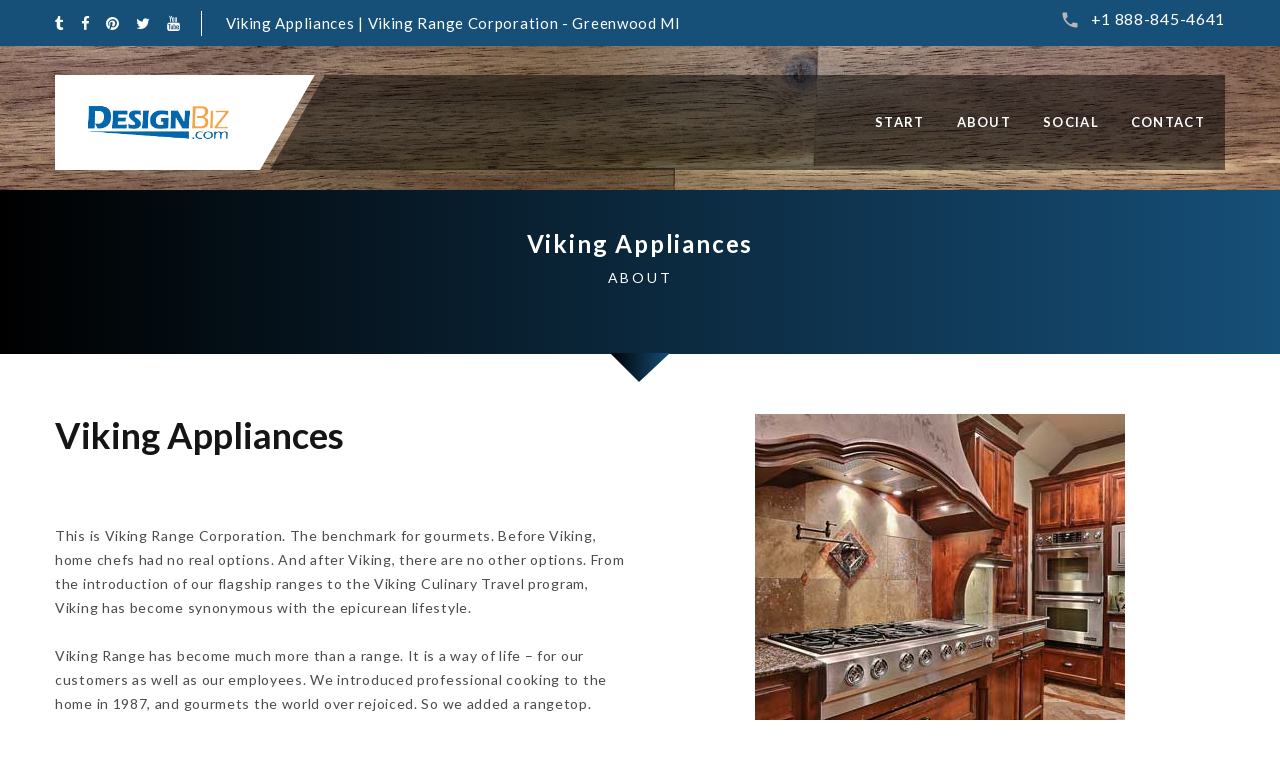

--- FILE ---
content_type: text/html
request_url: https://designbiz.com/Biz/BrandProfile.asp?CompanyID=87774&BrandID=944
body_size: 16104
content:
<!-- Included shared-resources/DbConfig/dbServerIP.asp -->
<!-- Included: shared-resources/CodeLibrary/utils.asp -->
<!-- Included: shared-resources/CodeLibrary/utils.asp -->
<!DOCTYPE html><html lang="en" class="wide wow-animation"><head><title>Viking Appliances by Viking Range Corporation | Designbiz.com - Appliances</title><meta name="description" content="Before Viking, home chefs had no real options. And after Viking, there are no other options. From the introduction of our flagship ranges to the Viking Culinary Travel program, Viking has become synonymous with the epicurean lifestyle."><meta name="keywords" content=""><meta content="designbiz.com" property="og:site_name"><meta content="article" property="og:type"><meta content="Viking Appliances by Viking Range Corporation | Designbiz.com - Appliances" property="og:title"><meta content="" property="og:image"><meta content="I found this great Appliances on DesignBiz.com!" property="og:description"><meta content="https://designbiz.com/Biz/BrandProfile.asp?CompanyID=87774&BrandID=944" property="og:url"><meta property="og:site_name" content="DesignBiz" /><meta property="og:url" content="https://designbiz.com/Biz/BrandProfile.asp?CompanyID=87774&BrandID=944" /><meta property="og:image" content="" /><meta property="og:title" content="See Viking Appliances byViking Range Corporation on DesignBiz.com" /><meta property="og:locale" content="en_US" /><meta property="og:type" content="place" /><meta property="og:description" content="Visit..." /><meta property="place:street_address" content="111 Front Street" /><meta property="place:locality" content="Greenwood" /><meta property="place:region" content="MI" /><meta property="place:postal_code" content="38930" /><meta property="place:phone_number" content="888-845-4641" /><meta name="twitter:card" content="summary"><meta name="twitter:creator" content="@yadkinwine"><meta name="twitter:site" content="@yadkinwine"><meta name="og:title" content="Viking Appliances by Viking Range Corporation | Designbiz.com - Appliances"><meta name="og:description" content="Before Viking, home chefs had no real options. And after Viking, there are no other options. From the introduction of our flagship ranges to the Viking Culinary Travel program, Viking has become synonymous with the epicurean lifestyle."><meta name="og:site_name" content="designbiz.com"><meta name="og:type" content="Website"><meta name="og:url" content="https://designbiz.com/Biz/BrandProfile.asp?CompanyID=87774&BrandID=944"><link rel="canonical" href="https://designbiz.com/Biz/BrandProfile.asp?CompanyID=87774&BrandID=944"><meta name="og:image" content="https://floorguide.com/imagelibrary/brands/photos/sp-944-01.jpg"><meta name="format-detection" content="telephone=no"><meta name="viewport" content="width=device-width, height=device-height, initial-scale=1.0, maximum-scale=1.0, user-scalable=0"><meta http-equiv="X-UA-Compatible" content="IE=edge"><meta charset="utf-8"><link rel="icon" href="https://designbiz.com/images/favicon.ico" type="image/x-icon"><link rel="stylesheet" type="text/css" href="//fonts.googleapis.com/css?family=Montserrat:400,700%7CLato:400,700'"><link rel="stylesheet" href="https://designbiz.com/BizLanding/css/style.css"><!--[if lt IE 10]><div style="background: #212121; padding: 10px 0; box-shadow: 3px 3px 5px 0 rgba(0,0,0,.3); clear: both; text-align:center; position: relative; z-index:1;"><a href="https://windows.microsoft.com/en-US/internet-explorer/"><img src="images/ie8-panel/warning_bar_0000_us.jpg" border="0" height="42" width="820" alt="You are using an outdated browser. For a faster, safer browsing experience, upgrade for free today."></a></div><script src="https://designbiz.com/BizLanding/js/html5shiv.min.js"></script>![endif]--></head><body>
 
<div id="fb-root"></div>
<script>(function(d, s, id) {
  var js, fjs = d.getElementsByTagName(s)[0];
  if (d.getElementById(id)) return;
  js = d.createElement(s); js.id = id;
  js.src = 'https://connect.facebook.net/en_US/sdk.js#xfbml=1&version=v2.11';
  fjs.parentNode.insertBefore(js, fjs);
}(document, 'script', 'facebook-jssdk'));</script>
<div class="page-loader"><div class="brand-name"><img src="https://designbiz.com/new/images/designbiz-logo.png" alt="" width="191" height="55" /></div><div class="page-loader-body"><div class="cssload-jumping"><span></span><span></span><span></span><span></span><span></span></div></div></div><div class="page"><header class="page-header" id="start"><div class="rd-navbar-wrap"><nav class="rd-navbar rd-navbar-transparent" data-layout="rd-navbar-fixed" data-sm-layout="rd-navbar-fixed" data-sm-device-layout="rd-navbar-fixed" data-md-layout="rd-navbar-static" data-md-device-layout="rd-navbar-fixed" data-lg-device-layout="rd-navbar-static" data-lg-layout="rd-navbar-static" data-body-class="rd-navbar-absolute-linked swiper-jumbotron-mod" data-stick-up-clone="false" data-md-stick-up-offset="72px" data-lg-stick-up-offset="72px" data-stick-up="true" data-sm-stick-up="true" data-md-stick-up="true" data-lg-stick-up="true"><div class="rd-navbar-top-panel"><div class="rd-navbar-top-panel-toggle" data-rd-navbar-toggle=".rd-navbar-top-panel"><span></span></div><div class="rd-navbar-top-panel-content"><div class="rd-navbar-top-panel-content-inner"><ul class="inline-list-xs"><li><a target="_blank" class="icon icon-xs icon-white fa-tumblr" href="http://vikingrange.tumblr.com/"></a></li><li><a target="_blank" class="icon icon-xs icon-white fa-facebook" href="https://www.facebook.com/Viking"></a></li><li><a target="_blank" class="icon icon-xs icon-white fa-pinterest" href="http://www.pinterest.com/vikingrange/"></a></li><li><a target="_blank" class="icon icon-xs icon-white fa-twitter" href="https://twitter.com/vikingrange"></a></li><li><a target="_blank" class="icon icon-xs icon-white fa-youtube" href="http://www.youtube.com/user/VikingRangeCorp"></a></li></ul><address class="contact-info">Viking Appliances | Viking Range Corporation - Greenwood MI</address></div><div class="object-inline"><span class="icon icon-sm icon-gray material-icons-phone"></span><a class="link link-sm link-white" href="callto:#">+1 888-845-4641</a></div></div></div><div class="rd-navbar-inner"><div class="rd-navbar-panel"><button class="rd-navbar-toggle" data-rd-navbar-toggle=".rd-navbar-nav-wrap"><span></span></button><div class="rd-navbar-brand"><a class="brand-name" href="https://designbiz.com"><img src="https://designbiz.com/new/images/designbiz-logo.png" alt="" width="191" height="55"/></a></div></div><div class="rd-navbar-nav-wrap"><div class="rd-navbar-nav-wrap-bg"></div><div class="rd-navbar-nav-wrap-inner"><ul class="rd-navbar-nav"><li><a href="#start">Start</a></li><li><a href="#about">About</a></li><li><a href="#social">Social</a></li><li><a href="#contact">Contact</a></li></ul></div></div></nav></div></header><section class="section-md bg-image bg-primary" style="background-image: url(https://designbiz.com/flooring/images/landing-sm.jpg);"><div class="shell"></div></section><section class="breadcrumb-classic"><div class="shell section-xs text-center "><h4 class="text-secondary-5">Viking Appliances</h4><p class="subtitle-variant-2">About</p><BR></div><svg class="svg-triangle-bottom" xmlns="https://w3.org/2000/svg" version="1.1"><defs><linearGradient id="grad2" x1="0%" y1="0%" x2="100%" y2="0%"><stop offset="0%" style="stop-color:rgb(0,0,0);stop-opacity:1;"></stop><stop offset="100%" style="stop-color:rgb(22,79,120);stop-opacity:1;"></stop></linearGradient></defs><polyline points="0,0 60,0 29,29" fill="url(#grad2)"></polyline></svg></section><section class="section-sm bg-white" id="about" data-type="anchor"><div class="shell"><div class="range spacing-55"><div class="cell-sm-6"><h3>Viking Appliances</h3><p><br clear"all"><p>This is Viking Range Corporation. The benchmark for gourmets. Before Viking, home chefs had no real options. And after Viking, there are no other options. From the introduction of our flagship ranges to the Viking Culinary Travel program, Viking has become synonymous with the epicurean lifestyle. </p>
<p>Viking Range has become much more than a range. It is a way of life – for our customers as well as our employees. We introduced professional cooking to the home in 1987, and gourmets the world over rejoiced. So we added a rangetop. Then a dishwasher. A refrigerator. Even an outdoor range. And along the way, we created our own culture of creativity and innovation. Now we’re applying Viking perfection to new categories like cookware, cutlery, and small appliances. And we won’t stop innovating, but will continue to introduce new and exciting products for every corner of the Viking kitchen. </p></p><br>87774-944</div><div class="cell-sm-6"><div class="text-center"><img align="center" class="img-responsive" src="https://floorguide.com/imagelibrary/brands/photos/sp-944-01.jpg" alt="Viking Appliances" width="370" height="370"><hr></div><section class="section-relative section-65 section-md-top-0 section-md-bottom-100"><div class="shell offset-md-top-60"><div class="range range-xs-center"><div class="cell-xs-12 cell-sm-6  offset-top-45 offset-md-top-60"><a href="https://www.vikingrange.com/" target="_blank"><button class="btn btn-lg btn-default btn-icon btn-icon-left "><span class="icon mdi mdi-web"></span>Visit<br>Website</button></a><hr></div></div></div></section></div></div></div></section><section class="breadcrumb-classic"><div class="shell section-xs text-center "><h4 class="text-secondary-5">Social Media</h4><p class="subtitle-variant-2">What are people saying about Viking Appliances</p><BR></div><svg class="svg-triangle-bottom" xmlns="https://w3.org/2000/svg" version="1.1"><defs><linearGradient id="grad2" x1="0%" y1="0%" x2="100%" y2="0%"><stop offset="0%" style="stop-color:rgb(0,0,0);stop-opacity:1;"></stop><stop offset="100%" style="stop-color:rgb(22,79,120);stop-opacity:1;"></stop></linearGradient></defs><polyline points="0,0 60,0 29,29" fill="url(#grad2)"></polyline></svg></section><section class="section-sm bg-white text-center" id="social" data-type="anchor"><hr class="divider-sm divider-success" data-caption-animate="fxRotateInLeft" data-caption-delay="50"><div class="shell"><div class="range range-xs-center"><div class="text-center cell-xs-12 cell-lg-4"><div class="offset-top-0 offset-md-top-0"><img class="img-responsive" src="https://floorguide.com/imagelibrary/brands/logos/lg-944-01.jpg" alt="Viking Appliances" width="370"><BR><BR><div class="cell-sm-6 text-center"><a class="btn btn-sm btn-primary btn-icon btn-icon-left btn-block btn-effect-ujarak" target="_blank" href="http://vikingrange.tumblr.com/"><span class="icon mdi fa-tumblr"></span>Tumblr</a></div><div class="cell-sm-6 text-center"><a class="btn btn-sm btn-primary btn-icon btn-icon-left btn-block btn-effect-ujarak" target="_blank" href="https://www.facebook.com/Viking"><span class="icon mdi fa-facebook"></span>Facebook</a></div><div class="cell-sm-6 text-center"><a class="btn btn-sm btn-primary btn-icon btn-icon-left btn-block btn-effect-ujarak" target="_blank" href="http://www.pinterest.com/vikingrange/"><span class="icon mdi fa-pinterest"></span>Pinterest</a></div><div class="cell-sm-6 text-center"><a class="btn btn-sm btn-primary btn-icon btn-icon-left btn-block btn-effect-ujarak" target="_blank" href="https://twitter.com/vikingrange"><span class="icon mdi fa-twitter"></span>Twitter</a></div><div class="cell-sm-6 text-center"><a class="btn btn-sm btn-primary btn-icon btn-icon-left btn-block btn-effect-ujarak" target="_blank" href="http://www.youtube.com/user/VikingRangeCorp"><span class="icon mdi fa-youtube"></span>YouTube</a></div></div><hr></div><div class="text-left cell-xs-12 cell-lg-4"><div class="fb-page" data-href="https://www.facebook.com/Viking" data-tabs="timeline" data-small-header="false" data-adapt-container-width="true" data-hide-cover="false" data-show-facepile="true"><blockquote cite="https://www.facebook.com/Viking" class="fb-xfbml-parse-ignore"><a href="https://www.facebook.com/Viking">Viking Range Corporation</a></blockquote></div><hr></div><div class="text-left cell-xs-12 cell-lg-4"><a data-pin-do="embedUser" data-pin-board-width="370" data-pin-scale-height="400" data-pin-scale-width="120" href="http://www.pinterest.com/vikingrange/"></a></div></div></div></section><section class="pre-footer-minimal  bg-gray-dark text-center" id="contact" data-type="anchor"><div class="pre-footer-minimal-inner"><div class="shell text-center text-sm-left"><div class="range range-sm-center spacing-55"><div class="cell-sm-12 cell-md-4 text-sm-center text-md-left"><h4>Viking Range Corporation</h4><div class="group-md-1"><ul class="list-nav-marked"><li class="active"><a target="_blank" href="https://www.vikingrange.com/" onclick="window.open(this.href,'child','height=800,width=800 toolbar=yes, scrollbars=yes, resizable=yes,'); return false;">Home</a></li><li><a href="https://designbiz.com/Biz/bizProfile.asp?CompanyID=87774">Company Profile</a></li></ul></div></div><div class="cell-sm-4 cell-md-3"></div><div class="cell-sm-4 cell-md-2"><h4>Phone</h4><ul class="list-xxs"><li><a class="link link-md" href="callto:888-845-4641">+1 888-845-4641</a></li></ul></div><div class="cell-sm-4 cell-md-3"><h4>Address</h4><address class="reveal-inline-block" style="max-width: 215px;"><p>111 Front Street<br>Greenwood MI 38930</p></address><ul class="list-xxs"><li><br><a target="_blank" class="link" href="https://www.vikingrange.com/">https://www.vikingrange.com/</a></li></ul></div></div></div></div><div class="shell"><hr class="gray"></div></section><section class="breadcrumb-classic"><div class="shell section-xs text-center "><h4 class="text-secondary-5">DesignBiz.com</h4><p class="subtitle-variant-2">Sponsored Links</p><BR></div><svg class="svg-triangle-bottom" xmlns="https://w3.org/2000/svg" version="1.1"><defs><linearGradient id="grad2" x1="0%" y1="0%" x2="100%" y2="0%"><stop offset="0%" style="stop-color:rgb(0,0,0);stop-opacity:1;"></stop><stop offset="100%" style="stop-color:rgb(22,79,120);stop-opacity:1;"></stop></linearGradient></defs><polyline points="0,0 60,0 29,29" fill="url(#grad2)"></polyline></svg></section><section class="section-lg "><div class="shell">


<script data-ad-client="ca-pub-3323336462981705" async src="https://pagead2.googlesyndication.com/pagead/js/adsbygoogle.js"></script>


 <br /><br /><br />            
    
                    


</div></section><footer class="page-footer-default text-center"><div class="shell"><div class="range spacing-30"><div class="cell-md-8 cell-lg-9 text-md-left"><ul class="list-nav"><li class="active"><a href="https://designbiz.com/">Start</a></li><li><a href="https://designbiz.com/Biz/BizArticles.asp">Articles</a></li><li><a href="https://designbiz.com/BizNews/NPNewsPlus.asp">News</a></li><li><a href="https://designbiz.com/BizPhotos/default.asp">Ideas</a></li><li><a href="https://designbiz.com/BizVideo/default.asp">Videos</a></li><li><a href="https://designbiz.com/BizLibrary/default.asp">Products</a></li><li><a href="https://designbiz.com/Biz/BrandMain.asp">Brands</a></li><li><a href="https://designbiz.com/Biz/BizFirms.asp">Directory</a></li><li><a href="https://designbiz.com/BizHelp/default.asp">Help</a></li></ul></div><div class="cell-md-4 cell-lg-3 text-md-right"><p class="rights">Designbiz.com&nbsp;&copy;&nbsp;<span id="copyright-year"></span>.&nbsp;<br class="veil-sm"><a class="link-underline" href="https://designbiz.com/privacy.asp">Privacy Policy</a>&nbsp;<a HREF="https://designbiz.com/web/webAdmin.asp?CompanyID=87774" > Update/Revise</A></p></div></div></div></footer></div><script src="https://designbiz.com/bizlanding/js/core.min.js"></script><script src="https://designbiz.com/bizlanding/js/script.js"></script><script async defer src="//assets.pinterest.com/js/pinit.js"></script>
    <!-- Global site tag (gtag.js) - Google Analytics -->
<script async src="https://googletagmanager.com/gtag/js?id=UA-100092122-1"></script>
<script>
  window.dataLayer = window.dataLayer || [];
  function gtag(){dataLayer.push(arguments);}
  gtag('js', new Date());

  gtag('config', 'UA-100092122-1');
</script>
    </body></html>

--- FILE ---
content_type: text/html; charset=utf-8
request_url: https://www.google.com/recaptcha/api2/aframe
body_size: 267
content:
<!DOCTYPE HTML><html><head><meta http-equiv="content-type" content="text/html; charset=UTF-8"></head><body><script nonce="-LQOvGVv2kdCUhcA7MDU2w">/** Anti-fraud and anti-abuse applications only. See google.com/recaptcha */ try{var clients={'sodar':'https://pagead2.googlesyndication.com/pagead/sodar?'};window.addEventListener("message",function(a){try{if(a.source===window.parent){var b=JSON.parse(a.data);var c=clients[b['id']];if(c){var d=document.createElement('img');d.src=c+b['params']+'&rc='+(localStorage.getItem("rc::a")?sessionStorage.getItem("rc::b"):"");window.document.body.appendChild(d);sessionStorage.setItem("rc::e",parseInt(sessionStorage.getItem("rc::e")||0)+1);localStorage.setItem("rc::h",'1769615021589');}}}catch(b){}});window.parent.postMessage("_grecaptcha_ready", "*");}catch(b){}</script></body></html>

--- FILE ---
content_type: text/css
request_url: https://designbiz.com/BizLanding/css/style.css
body_size: 114673
content:
@charset "UTF-8";
/**
* Template Style
*
* [Table of contents]
*   1 Bootstrap Framework
*     1.1  Normalize
*     1.2  Scaffolding
*     1.3  Type
*     1.4  Code
*     1.5  Tables
*     1.6  Forms
*     1.7  Buttons
*     1.8  Grids
*     1.9  Component animations
*     1.10 Dropdowns
*     1.11 Button Groups
*     1.12 Input Groups
*     1.13 Navs
*     1.14 Navbar
*     1.15 Breadcrumbs
*     1.16 Pagination
*     1.17 Pager
*     1.18 Labels
*     1.19 Badges
*     1.20 Jumbotron
*     1.21 Thumbnails
*     1.22 Alerts
*     1.23 Progress bars
*     1.24 Media
*     1.25 List Group
*     1.26 Panels
*     1.27 Responsive Embed
*     1.28 Wells
*     1.29 Close
*     1.30 Glyphicons
*     1.31 Modals
*     1.32 Tooltip
*     1.33 Popovers
*     1.34 Carousel
*     1.35 Utilities
*     1.36 Responsive Utilities
*
*   2 Bootstrap Toolkit Styles
*     2.1  Reset
*     2.2  Flex Grid System
*     2.3  Responsive Text System
*     2.4  Responsive Pulls System
*     2.5  Responsive Visibility System
*     2.6  Type Addons
*     2.7  Alerts Addons
*     2.8  Text Styling
*     2.9  Icons
*     2.10 Font Awesome
*     2.11 Material Design Icons
*     2.12 Thumbnail Addons
*     2.13 Form Addons
*     2.14 Responsive Units
*     2.15 Sections
*     2.16 Scaffolding Addons
*     2.17 Offsets
*
*   3 Plugins
*     3.1  Animate
*     3.2  Isotope
*     3.3  Owl Carousel
*     3.4  RD Navbar
*     3.5  RD Parallax
*     3.6  RD Google Maps
*     3.7  Swiper
*     3.8  UI-to-top
*     3.9  Responsive tabs
*     3.10 Photoswipe

*/
/*
 * Bootstrap Framework
 */
/*! normalize.css v3.0.3 | MIT License | github.com/necolas/normalize.css */
html {
	font-family: sans-serif;
	-ms-text-size-adjust: 100%;
	-webkit-text-size-adjust: 100%;
}

body {
	margin: 0;
}

article,
aside,
details,
figcaption,
figure,
footer,
header,
hgroup,
main,
menu,
nav,
section,
summary {
	display: block;
}

audio,
canvas,
progress,
video {
	display: inline-block;
	vertical-align: baseline;
}

audio:not([controls]) {
	display: none;
	height: 0;
}

[hidden],
template {
	display: none;
}

a {
	background-color: transparent;
}

a:active,
a:hover {
	outline: 0;
}

abbr[title] {
	border-bottom: 1px dotted;
}

b,
strong {
	font-weight: bold;
}

dfn {
	font-style: italic;
}

h1 {
	font-size: 2em;
	margin: 0.67em 0;
}

mark {
	background: #ff0;
	color: #000;
}

small {
	font-size: 80%;
}

sub,
sup {
	font-size: 75%;
	line-height: 0;
	position: relative;
	vertical-align: baseline;
}

sup {
	top: -0.5em;
}

sub {
	bottom: -0.25em;
}

img {
	border: 0;
}

svg:not(:root) {
	overflow: hidden;
}

figure {
	margin: 1em 40px;
}

hr {
	box-sizing: content-box;
	height: 0;
}

pre {
	overflow: auto;
}

code,
kbd,
pre,
samp {
	font-family: monospace, monospace;
	font-size: 1em;
}

button,
input,
optgroup,
select,
textarea {
	color: inherit;
	font: inherit;
	margin: 0;
}

button {
	overflow: visible;
}

button,
select {
	text-transform: none;
}

button,
html input[type="button"],
input[type="reset"],
input[type="submit"] {
	-webkit-appearance: button;
	cursor: pointer;
}

button[disabled],
html input[disabled] {
	cursor: default;
}

button::-moz-focus-inner,
input::-moz-focus-inner {
	border: 0;
	padding: 0;
}

input {
	line-height: normal;
}

input[type="checkbox"],
input[type="radio"] {
	box-sizing: border-box;
	padding: 0;
}

input[type="number"]::-webkit-inner-spin-button,
input[type="number"]::-webkit-outer-spin-button {
	height: auto;
}

input[type="search"] {
	-webkit-appearance: textfield;
	box-sizing: content-box;
}

input[type="search"]::-webkit-search-cancel-button,
input[type="search"]::-webkit-search-decoration {
	-webkit-appearance: none;
}

fieldset {
	border: 1px solid #c0c0c0;
	margin: 0 2px;
	padding: 0.35em 0.625em 0.75em;
}

legend {
	border: 0;
	padding: 0;
}

textarea {
	overflow: auto;
}

optgroup {
	font-weight: bold;
}

table {
	border-collapse: collapse;
	border-spacing: 0;
}

td,
th {
	padding: 0;
}

/*! Source: https://github.com/h5bp/html5-boilerplate/blob/master/src/css/main.css */
@media print {
	*,
	*:before,
	*:after {
		background: transparent !important;
		color: #000 !important;
		box-shadow: none !important;
		text-shadow: none !important;
	}
	a,
	a:visited {
		text-decoration: underline;
	}
	a[href]:after {
		content: " (" attr(href) ")";
	}
	abbr[title]:after {
		content: " (" attr(title) ")";
	}
	a[href^="#"]:after,
	a[href^="javascript:"]:after {
		content: "";
	}
	pre,
	blockquote {
		border: 1px solid #999;
		page-break-inside: avoid;
	}
	thead {
		display: table-header-group;
	}
	tr,
	img {
		page-break-inside: avoid;
	}
	img {
		max-width: 100% !important;
	}
	p,
	h2,
	h3 {
		orphans: 3;
		widows: 3;
	}
	h2,
	h3 {
		page-break-after: avoid;
	}
	.navbar {
		display: none;
	}
	.btn > .caret,
	.dropup > .btn > .caret {
		border-top-color: #000 !important;
	}
	.label {
		border: 1px solid #000;
	}
	.table {
		border-collapse: collapse !important;
	}
	.table td,
	.table th {
		background-color: #fff !important;
	}
	.table-bordered th,
	.table-bordered td {
		border: 1px solid #ddd !important;
	}
}

* {
	-webkit-box-sizing: border-box;
	-moz-box-sizing: border-box;
	box-sizing: border-box;
}

*:before,
*:after {
	-webkit-box-sizing: border-box;
	-moz-box-sizing: border-box;
	box-sizing: border-box;
}

html {
	font-size: 10px;
	-webkit-tap-highlight-color: transparent;
}

body {
	font-family: "Lato", Helvetica, Arial, sans-serif;
	font-size: 14px;
	line-height: 1.71429;
	color: #4b4b4b;
	background-color: #fff;
}

input,
button,
select,
textarea {
	font-family: inherit;
	font-size: inherit;
	line-height: inherit;
}

a {
	color: #000001;
	text-decoration: none;
}

a:hover, a:focus {
	color: #000001;
	text-decoration: none;
}

a:focus {
	outline: thin dotted;
	outline: 5px auto -webkit-focus-ring-color;
	outline-offset: -2px;
}

figure {
	margin: 0;
}

img {
	vertical-align: middle;
}

.img-responsive {
	display: block;
	max-width: 100%;
	height: auto;
}

.img-rounded {
	border-radius: 6px;
}

.img-thumbnail {
	padding: 4px;
	line-height: 1.71429;
	background-color: #fff;
	border: 1px solid #ddd;
	border-radius: 0;
	-webkit-transition: all 0.2s ease-in-out;
	-o-transition: all 0.2s ease-in-out;
	transition: all 0.2s ease-in-out;
	display: inline-block;
	max-width: 100%;
	height: auto;
}

.img-circle {
	border-radius: 50%;
}

hr {
	margin-top: 24px;
	margin-bottom: 24px;
	border: 0;
	border-top: 1px solid #e8e8e8;
}

.sr-only {
	position: absolute;
	width: 1px;
	height: 1px;
	margin: -1px;
	padding: 0;
	overflow: hidden;
	clip: rect(0, 0, 0, 0);
	border: 0;
}

.sr-only-focusable:active, .sr-only-focusable:focus {
	position: static;
	width: auto;
	height: auto;
	margin: 0;
	overflow: visible;
	clip: auto;
}

[role="button"] {
	cursor: pointer;
}

h1, h2, h3, h4, h5, h6,
.h1, .h2, .h3, .h4, .h5, .h6 {
	font-family: inherit;
	font-weight: 700;
	line-height: 1.1;
	color: #151515;
}

h1 small,
h1 .small, h2 small,
h2 .small, h3 small,
h3 .small, h4 small,
h4 .small, h5 small,
h5 .small, h6 small,
h6 .small,
.h1 small,
.h1 .small, .h2 small,
.h2 .small, .h3 small,
.h3 .small, .h4 small,
.h4 .small, .h5 small,
.h5 .small, .h6 small,
.h6 .small {
	font-weight: normal;
	line-height: 1;
	color: #f7f7f7;
}

h1, .h1,
h2, .h2,
h3, .h3 {
	margin-top: 24px;
	margin-bottom: 12px;
}

h1 small,
h1 .small, .h1 small,
.h1 .small,
h2 small,
h2 .small, .h2 small,
.h2 .small,
h3 small,
h3 .small, .h3 small,
.h3 .small {
	font-size: 65%;
}

h4, .h4,
h5, .h5,
h6, .h6 {
	margin-top: 12px;
	margin-bottom: 12px;
}

h4 small,
h4 .small, .h4 small,
.h4 .small,
h5 small,
h5 .small, .h5 small,
.h5 .small,
h6 small,
h6 .small, .h6 small,
.h6 .small {
	font-size: 75%;
}

h1, .h1 {
	font-size: 66px;
}

h2, .h2 {
	font-size: 48px;
}

h3, .h3 {
	font-size: 36px;
}

h4, .h4 {
	font-size: 24px;
}

h5, .h5 {
	font-size: 18px;
}

h6, .h6 {
	font-size: 16px;
}

p {
	margin: 0 0 12px;
}

.lead {
	margin-bottom: 24px;
	font-size: 16px;
	font-weight: 300;
	line-height: 1.4;
}

@media (min-width: 768px) {
	.lead {
		font-size: 21px;
	}
}

small,
.small {
	font-size: 85%;
}

mark,
.mark {
	background-color: #fcf8e3;
	padding: .2em;
}

.text-left {
	text-align: left;
}

.text-right {
	text-align: right;
}

.text-center {
	text-align: center;
}

.text-justify {
	text-align: justify;
}

.text-nowrap {
	white-space: nowrap;
}

.text-lowercase {
	text-transform: lowercase;
}

.text-uppercase, .initialism {
	text-transform: uppercase;
}

.text-capitalize {
	text-transform: capitalize;
}

.text-muted {
	color: #f7f7f7;
}

.text-primary {
	color: #000001;
}

a.text-primary:hover,
a.text-primary:focus {
	color: #f41434;
}

.text-success {
	color: #3c763d;
}

a.text-success:hover,
a.text-success:focus {
	color: #2b542c;
}

.text-info {
	color: #31708f;
}

a.text-info:hover,
a.text-info:focus {
	color: #245269;
}

.text-warning {
	color: #8a6d3b;
}

a.text-warning:hover,
a.text-warning:focus {
	color: #66512c;
}

.text-danger {
	color: #d9534f;
}

a.text-danger:hover,
a.text-danger:focus {
	color: #c9302c;
}

.bg-primary {
	color: #fff;
}

.bg-primary {
	background-color: #000001;
}

a.bg-primary:hover,
a.bg-primary:focus {
	background-color: #f41434;
}

.bg-success {
	background-color: #dff0d8;
}

a.bg-success:hover,
a.bg-success:focus {
	background-color: #c1e2b3;
}

.bg-info {
	background-color: #d9edf7;
}

a.bg-info:hover,
a.bg-info:focus {
	background-color: #afd9ee;
}

.bg-warning {
	background-color: #fcf8e3;
}

a.bg-warning:hover,
a.bg-warning:focus {
	background-color: #f7ecb5;
}

.bg-danger {
	background-color: #f2dede;
}

a.bg-danger:hover,
a.bg-danger:focus {
	background-color: #e4b9b9;
}

.page-header {
	padding-bottom: 11px;
	margin: 48px 0 24px;
	border-bottom: 1px solid #ededed;
}

ul,
ol {
	margin-top: 0;
	margin-bottom: 12px;
}

ul ul,
ul ol,
ol ul,
ol ol {
	margin-bottom: 0;
}

.list-unstyled {
	padding-left: 0;
	list-style: none;
}

.list-inline {
	padding-left: 0;
	list-style: none;
	margin-left: -5px;
}

.list-inline > li {
	display: inline-block;
	padding-left: 5px;
	padding-right: 5px;
}

dl {
	margin-top: 0;
	margin-bottom: 24px;
}

dt,
dd {
	line-height: 1.71429;
}

dt {
	font-weight: bold;
}

dd {
	margin-left: 0;
}

.dl-horizontal dd:before, .dl-horizontal dd:after {
	content: " ";
	display: table;
}

.dl-horizontal dd:after {
	clear: both;
}

@media (min-width: 768px) {
	.dl-horizontal dt {
		float: left;
		width: 160px;
		clear: left;
		text-align: right;
		overflow: hidden;
		text-overflow: ellipsis;
		white-space: nowrap;
	}
	.dl-horizontal dd {
		margin-left: 180px;
	}
}

abbr[title],
abbr[data-original-title] {
	cursor: help;
	border-bottom: 1px dotted #f7f7f7;
}

.initialism {
	font-size: 90%;
}

blockquote {
	padding: 12px 24px;
	margin: 0 0 24px;
	font-size: 17.5px;
	border-left: 5px solid #ededed;
}

blockquote p:last-child,
blockquote ul:last-child,
blockquote ol:last-child {
	margin-bottom: 0;
}

blockquote footer,
blockquote small,
blockquote .small {
	display: block;
	font-size: 80%;
	line-height: 1.71429;
	color: #f7f7f7;
}

blockquote footer:before,
blockquote small:before,
blockquote .small:before {
	content: '\2014 \00A0';
}

.blockquote-reverse,
blockquote.pull-right {
	padding-right: 15px;
	padding-left: 0;
	border-right: 5px solid #ededed;
	border-left: 0;
	text-align: right;
}

.blockquote-reverse footer:before,
.blockquote-reverse small:before,
.blockquote-reverse .small:before,
blockquote.pull-right footer:before,
blockquote.pull-right small:before,
blockquote.pull-right .small:before {
	content: '';
}

.blockquote-reverse footer:after,
.blockquote-reverse small:after,
.blockquote-reverse .small:after,
blockquote.pull-right footer:after,
blockquote.pull-right small:after,
blockquote.pull-right .small:after {
	content: '\00A0 \2014';
}

address {
	margin-bottom: 24px;
	font-style: normal;
	line-height: 1.71429;
}

code,
kbd,
pre,
samp {
	font-family: Menlo, Monaco, Consolas, "Courier New", monospace;
}

code {
	padding: 2px 4px;
	font-size: 90%;
	color: #c7254e;
	background-color: #f9f2f4;
	border-radius: 0;
}

kbd {
	padding: 2px 4px;
	font-size: 90%;
	color: #fff;
	background-color: #333;
	border-radius: 3px;
	box-shadow: inset 0 -1px 0 rgba(0, 0, 0, 0.25);
}

kbd kbd {
	padding: 0;
	font-size: 100%;
	font-weight: bold;
	box-shadow: none;
}

pre {
	display: block;
	padding: 11.5px;
	margin: 0 0 12px;
	font-size: 13px;
	line-height: 1.71429;
	word-break: break-all;
	word-wrap: break-word;
	color: #164f78;
	background-color: #f5f5f5;
	border: 1px solid #ccc;
	border-radius: 0;
}

pre code {
	padding: 0;
	font-size: inherit;
	color: inherit;
	white-space: pre-wrap;
	background-color: transparent;
	border-radius: 0;
}

.pre-scrollable {
	max-height: 340px;
	overflow-y: scroll;
}

table {
	background-color: #fff;
}

caption {
	padding-top: 17px 24px 18px;
	padding-bottom: 17px 24px 18px;
	color: #f7f7f7;
	text-align: left;
}

th {
	text-align: left;
}

.table {
	width: 100%;
	max-width: 100%;
	margin-bottom: 24px;
}

.table > thead > tr > th,
.table > thead > tr > td,
.table > tbody > tr > th,
.table > tbody > tr > td,
.table > tfoot > tr > th,
.table > tfoot > tr > td {
	padding: 17px 24px 18px;
	line-height: 1.71429;
	vertical-align: top;
	border-top: 1px solid #d9d9d9;
}

.table > thead > tr > th {
	vertical-align: bottom;
	border-bottom: 2px solid #d9d9d9;
}

.table > caption + thead > tr:first-child > th,
.table > caption + thead > tr:first-child > td,
.table > colgroup + thead > tr:first-child > th,
.table > colgroup + thead > tr:first-child > td,
.table > thead:first-child > tr:first-child > th,
.table > thead:first-child > tr:first-child > td {
	border-top: 0;
}

.table > tbody + tbody {
	border-top: 2px solid #d9d9d9;
}

.table .table {
	background-color: #fff;
}

.table-condensed > thead > tr > th,
.table-condensed > thead > tr > td,
.table-condensed > tbody > tr > th,
.table-condensed > tbody > tr > td,
.table-condensed > tfoot > tr > th,
.table-condensed > tfoot > tr > td {
	padding: 5px;
}

.table-bordered {
	border: 1px solid #d9d9d9;
}

.table-bordered > thead > tr > th,
.table-bordered > thead > tr > td,
.table-bordered > tbody > tr > th,
.table-bordered > tbody > tr > td,
.table-bordered > tfoot > tr > th,
.table-bordered > tfoot > tr > td {
	border: 1px solid #d9d9d9;
}

.table-bordered > thead > tr > th,
.table-bordered > thead > tr > td {
	border-bottom-width: 2px;
}

.table-striped > tbody > tr:nth-of-type(odd) {
	background-color: #f7f7f7;
}

.table-hover > tbody > tr:hover {
	background-color: #000001;
}

table col[class*="col-"] {
	position: static;
	float: none;
	display: table-column;
}

table td[class*="col-"],
table th[class*="col-"] {
	position: static;
	float: none;
	display: table-cell;
}

.table > thead > tr > td.active,
.table > thead > tr > th.active,
.table > thead > tr.active > td,
.table > thead > tr.active > th,
.table > tbody > tr > td.active,
.table > tbody > tr > th.active,
.table > tbody > tr.active > td,
.table > tbody > tr.active > th,
.table > tfoot > tr > td.active,
.table > tfoot > tr > th.active,
.table > tfoot > tr.active > td,
.table > tfoot > tr.active > th {
	background-color: #000001;
}

.table-hover > tbody > tr > td.active:hover,
.table-hover > tbody > tr > th.active:hover,
.table-hover > tbody > tr.active:hover > td,
.table-hover > tbody > tr:hover > .active,
.table-hover > tbody > tr.active:hover > th {
	background-color: #f52d49;
}

.table > thead > tr > td.success,
.table > thead > tr > th.success,
.table > thead > tr.success > td,
.table > thead > tr.success > th,
.table > tbody > tr > td.success,
.table > tbody > tr > th.success,
.table > tbody > tr.success > td,
.table > tbody > tr.success > th,
.table > tfoot > tr > td.success,
.table > tfoot > tr > th.success,
.table > tfoot > tr.success > td,
.table > tfoot > tr.success > th {
	background-color: #dff0d8;
}

.table-hover > tbody > tr > td.success:hover,
.table-hover > tbody > tr > th.success:hover,
.table-hover > tbody > tr.success:hover > td,
.table-hover > tbody > tr:hover > .success,
.table-hover > tbody > tr.success:hover > th {
	background-color: #d0e9c6;
}

.table > thead > tr > td.info,
.table > thead > tr > th.info,
.table > thead > tr.info > td,
.table > thead > tr.info > th,
.table > tbody > tr > td.info,
.table > tbody > tr > th.info,
.table > tbody > tr.info > td,
.table > tbody > tr.info > th,
.table > tfoot > tr > td.info,
.table > tfoot > tr > th.info,
.table > tfoot > tr.info > td,
.table > tfoot > tr.info > th {
	background-color: #d9edf7;
}

.table-hover > tbody > tr > td.info:hover,
.table-hover > tbody > tr > th.info:hover,
.table-hover > tbody > tr.info:hover > td,
.table-hover > tbody > tr:hover > .info,
.table-hover > tbody > tr.info:hover > th {
	background-color: #c4e3f3;
}

.table > thead > tr > td.warning,
.table > thead > tr > th.warning,
.table > thead > tr.warning > td,
.table > thead > tr.warning > th,
.table > tbody > tr > td.warning,
.table > tbody > tr > th.warning,
.table > tbody > tr.warning > td,
.table > tbody > tr.warning > th,
.table > tfoot > tr > td.warning,
.table > tfoot > tr > th.warning,
.table > tfoot > tr.warning > td,
.table > tfoot > tr.warning > th {
	background-color: #fcf8e3;
}

.table-hover > tbody > tr > td.warning:hover,
.table-hover > tbody > tr > th.warning:hover,
.table-hover > tbody > tr.warning:hover > td,
.table-hover > tbody > tr:hover > .warning,
.table-hover > tbody > tr.warning:hover > th {
	background-color: #faf2cc;
}

.table > thead > tr > td.danger,
.table > thead > tr > th.danger,
.table > thead > tr.danger > td,
.table > thead > tr.danger > th,
.table > tbody > tr > td.danger,
.table > tbody > tr > th.danger,
.table > tbody > tr.danger > td,
.table > tbody > tr.danger > th,
.table > tfoot > tr > td.danger,
.table > tfoot > tr > th.danger,
.table > tfoot > tr.danger > td,
.table > tfoot > tr.danger > th {
	background-color: #f2dede;
}

.table-hover > tbody > tr > td.danger:hover,
.table-hover > tbody > tr > th.danger:hover,
.table-hover > tbody > tr.danger:hover > td,
.table-hover > tbody > tr:hover > .danger,
.table-hover > tbody > tr.danger:hover > th {
	background-color: #ebcccc;
}

.table-responsive {
	overflow-x: auto;
	min-height: 0.01%;
}

@media screen and (max-width: 767px) {
	.table-responsive {
		width: 100%;
		margin-bottom: 18px;
		overflow-y: hidden;
		-ms-overflow-style: -ms-autohiding-scrollbar;
		border: 1px solid #d9d9d9;
	}
	.table-responsive > .table {
		margin-bottom: 0;
	}
	.table-responsive > .table > thead > tr > th,
	.table-responsive > .table > thead > tr > td,
	.table-responsive > .table > tbody > tr > th,
	.table-responsive > .table > tbody > tr > td,
	.table-responsive > .table > tfoot > tr > th,
	.table-responsive > .table > tfoot > tr > td {
		white-space: nowrap;
	}
	.table-responsive > .table-bordered {
		border: 0;
	}
	.table-responsive > .table-bordered > thead > tr > th:first-child,
	.table-responsive > .table-bordered > thead > tr > td:first-child,
	.table-responsive > .table-bordered > tbody > tr > th:first-child,
	.table-responsive > .table-bordered > tbody > tr > td:first-child,
	.table-responsive > .table-bordered > tfoot > tr > th:first-child,
	.table-responsive > .table-bordered > tfoot > tr > td:first-child {
		border-left: 0;
	}
	.table-responsive > .table-bordered > thead > tr > th:last-child,
	.table-responsive > .table-bordered > thead > tr > td:last-child,
	.table-responsive > .table-bordered > tbody > tr > th:last-child,
	.table-responsive > .table-bordered > tbody > tr > td:last-child,
	.table-responsive > .table-bordered > tfoot > tr > th:last-child,
	.table-responsive > .table-bordered > tfoot > tr > td:last-child {
		border-right: 0;
	}
	.table-responsive > .table-bordered > tbody > tr:last-child > th,
	.table-responsive > .table-bordered > tbody > tr:last-child > td,
	.table-responsive > .table-bordered > tfoot > tr:last-child > th,
	.table-responsive > .table-bordered > tfoot > tr:last-child > td {
		border-bottom: 0;
	}
}

fieldset {
	padding: 0;
	margin: 0;
	border: 0;
	min-width: 0;
}

legend {
	display: block;
	width: 100%;
	padding: 0;
	margin-bottom: 24px;
	font-size: 21px;
	line-height: inherit;
	color: #164f78;
	border: 0;
	border-bottom: 1px solid #e5e5e5;
}

label {
	display: inline-block;
	max-width: 100%;
	margin-bottom: 5px;
	font-weight: bold;
}

input[type="search"] {
	-webkit-box-sizing: border-box;
	-moz-box-sizing: border-box;
	box-sizing: border-box;
}

input[type="radio"],
input[type="checkbox"] {
	margin: 4px 0 0;
	margin-top: 1px \9;
	line-height: normal;
}

input[type="file"] {
	display: block;
}

input[type="range"] {
	display: block;
	width: 100%;
}

select[multiple],
select[size] {
	height: auto;
}

input[type="file"]:focus,
input[type="radio"]:focus,
input[type="checkbox"]:focus {
	outline: thin dotted;
	outline: 5px auto -webkit-focus-ring-color;
	outline-offset: -2px;
}

output {
	display: block;
	padding-top: 13px;
	font-size: 14px;
	line-height: 1.71429;
	color: #4b4b4b;
}

.form-control {
	display: block;
	width: 100%;
	height: 50px;
	padding: 12px 42px;
	font-size: 14px;
	line-height: 1.71429;
	color: #4b4b4b;
	background-color: #f5f5f5;
	background-image: none;
	border: 1px solid #f7f7f7;
	border-radius: 0;
	-webkit-box-shadow: inset 0 1px 1px rgba(0, 0, 0, 0.075);
	box-shadow: inset 0 1px 1px rgba(0, 0, 0, 0.075);
	-webkit-transition: border-color ease-in-out 0.15s, box-shadow ease-in-out 0.15s;
	-o-transition: border-color ease-in-out 0.15s, box-shadow ease-in-out 0.15s;
	transition: border-color ease-in-out 0.15s, box-shadow ease-in-out 0.15s;
}

.form-control:focus {
	border-color: #f7f7f7;
	outline: 0;
	-webkit-box-shadow: inset 0 1px 1px rgba(0, 0, 0, 0.075), 0 0 8px rgba(247, 247, 247, 0.6);
	box-shadow: inset 0 1px 1px rgba(0, 0, 0, 0.075), 0 0 8px rgba(247, 247, 247, 0.6);
}

.form-control::-moz-placeholder {
	color: #999;
	opacity: 1;
}

.form-control:-ms-input-placeholder {
	color: #999;
}

.form-control::-webkit-input-placeholder {
	color: #999;
}

.form-control::-ms-expand {
	border: 0;
	background-color: transparent;
}

.form-control[disabled], .form-control[readonly],
fieldset[disabled] .form-control {
	background-color: #ededed;
	opacity: 1;
}

.form-control[disabled],
fieldset[disabled] .form-control {
	cursor: not-allowed;
}

textarea.form-control {
	height: auto;
}

input[type="search"] {
	-webkit-appearance: none;
}

@media screen and (-webkit-min-device-pixel-ratio: 0) {
	input[type="date"].form-control,
	input[type="time"].form-control,
	input[type="datetime-local"].form-control,
	input[type="month"].form-control {
		line-height: 50px;
	}
	input[type="date"].input-sm, .input-group-sm > input[type="date"].form-control,
	.input-group-sm > input[type="date"].input-group-addon,
	.input-group-sm > .input-group-btn > input[type="date"].btn,
	.input-group-sm input[type="date"],
	input[type="time"].input-sm,
	.input-group-sm > input[type="time"].form-control,
	.input-group-sm > input[type="time"].input-group-addon,
	.input-group-sm > .input-group-btn > input[type="time"].btn,
	.input-group-sm
	input[type="time"],
	input[type="datetime-local"].input-sm,
	.input-group-sm > input[type="datetime-local"].form-control,
	.input-group-sm > input[type="datetime-local"].input-group-addon,
	.input-group-sm > .input-group-btn > input[type="datetime-local"].btn,
	.input-group-sm
	input[type="datetime-local"],
	input[type="month"].input-sm,
	.input-group-sm > input[type="month"].form-control,
	.input-group-sm > input[type="month"].input-group-addon,
	.input-group-sm > .input-group-btn > input[type="month"].btn,
	.input-group-sm
	input[type="month"] {
		line-height: 32px;
	}
	input[type="date"].input-lg, .input-group-lg > input[type="date"].form-control,
	.input-group-lg > input[type="date"].input-group-addon,
	.input-group-lg > .input-group-btn > input[type="date"].btn,
	.input-group-lg input[type="date"],
	input[type="time"].input-lg,
	.input-group-lg > input[type="time"].form-control,
	.input-group-lg > input[type="time"].input-group-addon,
	.input-group-lg > .input-group-btn > input[type="time"].btn,
	.input-group-lg
	input[type="time"],
	input[type="datetime-local"].input-lg,
	.input-group-lg > input[type="datetime-local"].form-control,
	.input-group-lg > input[type="datetime-local"].input-group-addon,
	.input-group-lg > .input-group-btn > input[type="datetime-local"].btn,
	.input-group-lg
	input[type="datetime-local"],
	input[type="month"].input-lg,
	.input-group-lg > input[type="month"].form-control,
	.input-group-lg > input[type="month"].input-group-addon,
	.input-group-lg > .input-group-btn > input[type="month"].btn,
	.input-group-lg
	input[type="month"] {
		line-height: 61px;
	}
}

.form-group {
	margin-bottom: 15px;
}

.radio,
.checkbox {
	position: relative;
	display: block;
	margin-top: 10px;
	margin-bottom: 10px;
}

.radio label,
.checkbox label {
	min-height: 24px;
	padding-left: 20px;
	margin-bottom: 0;
	font-weight: normal;
	cursor: pointer;
}

.radio input[type="radio"],
.radio-inline input[type="radio"],
.checkbox input[type="checkbox"],
.checkbox-inline input[type="checkbox"] {
	position: absolute;
	margin-left: -20px;
	margin-top: 4px \9;
}

.radio + .radio,
.checkbox + .checkbox {
	margin-top: -5px;
}

.radio-inline,
.checkbox-inline {
	position: relative;
	display: inline-block;
	padding-left: 20px;
	margin-bottom: 0;
	vertical-align: middle;
	font-weight: normal;
	cursor: pointer;
}

.radio-inline + .radio-inline,
.checkbox-inline + .checkbox-inline {
	margin-top: 0;
	margin-left: 10px;
}

input[type="radio"][disabled], input[type="radio"].disabled,
fieldset[disabled] input[type="radio"],
input[type="checkbox"][disabled],
input[type="checkbox"].disabled,
fieldset[disabled]
input[type="checkbox"] {
	cursor: not-allowed;
}

.radio-inline.disabled,
fieldset[disabled] .radio-inline,
.checkbox-inline.disabled,
fieldset[disabled]
.checkbox-inline {
	cursor: not-allowed;
}

.radio.disabled label,
fieldset[disabled] .radio label,
.checkbox.disabled label,
fieldset[disabled]
.checkbox label {
	cursor: not-allowed;
}

.form-control-static {
	padding-top: 13px;
	padding-bottom: 13px;
	margin-bottom: 0;
	min-height: 38px;
}

.form-control-static.input-lg, .input-group-lg > .form-control-static.form-control,
.input-group-lg > .form-control-static.input-group-addon,
.input-group-lg > .input-group-btn > .form-control-static.btn, .form-control-static.input-sm, .input-group-sm > .form-control-static.form-control,
.input-group-sm > .form-control-static.input-group-addon,
.input-group-sm > .input-group-btn > .form-control-static.btn {
	padding-left: 0;
	padding-right: 0;
}

.input-sm, .input-group-sm > .form-control,
.input-group-sm > .input-group-addon,
.input-group-sm > .input-group-btn > .btn {
	height: 32px;
	padding: 6px 28px;
	font-size: 12px;
	line-height: 1.5;
	border-radius: 3px;
}

select.input-sm, .input-group-sm > select.form-control,
.input-group-sm > select.input-group-addon,
.input-group-sm > .input-group-btn > select.btn {
	height: 32px;
	line-height: 32px;
}

textarea.input-sm, .input-group-sm > textarea.form-control,
.input-group-sm > textarea.input-group-addon,
.input-group-sm > .input-group-btn > textarea.btn,
select[multiple].input-sm,
.input-group-sm > select[multiple].form-control,
.input-group-sm > select[multiple].input-group-addon,
.input-group-sm > .input-group-btn > select[multiple].btn {
	height: auto;
}

.form-group-sm .form-control {
	height: 32px;
	padding: 6px 28px;
	font-size: 12px;
	line-height: 1.5;
	border-radius: 3px;
}

.form-group-sm select.form-control {
	height: 32px;
	line-height: 32px;
}

.form-group-sm textarea.form-control,
.form-group-sm select[multiple].form-control {
	height: auto;
}

.form-group-sm .form-control-static {
	height: 32px;
	min-height: 36px;
	padding: 7px 28px;
	font-size: 12px;
	line-height: 1.5;
}

.input-lg, .input-group-lg > .form-control,
.input-group-lg > .input-group-addon,
.input-group-lg > .input-group-btn > .btn {
	height: 61px;
	padding: 15px 40px;
	font-size: 18px;
	line-height: 1.5625;
	border-radius: 6px;
}

select.input-lg, .input-group-lg > select.form-control,
.input-group-lg > select.input-group-addon,
.input-group-lg > .input-group-btn > select.btn {
	height: 61px;
	line-height: 61px;
}

textarea.input-lg, .input-group-lg > textarea.form-control,
.input-group-lg > textarea.input-group-addon,
.input-group-lg > .input-group-btn > textarea.btn,
select[multiple].input-lg,
.input-group-lg > select[multiple].form-control,
.input-group-lg > select[multiple].input-group-addon,
.input-group-lg > .input-group-btn > select[multiple].btn {
	height: auto;
}

.form-group-lg .form-control {
	height: 61px;
	padding: 15px 40px;
	font-size: 18px;
	line-height: 1.5625;
	border-radius: 6px;
}

.form-group-lg select.form-control {
	height: 61px;
	line-height: 61px;
}

.form-group-lg textarea.form-control,
.form-group-lg select[multiple].form-control {
	height: auto;
}

.form-group-lg .form-control-static {
	height: 61px;
	min-height: 42px;
	padding: 16px 40px;
	font-size: 18px;
	line-height: 1.5625;
}

.has-feedback {
	position: relative;
}

.has-feedback .form-control {
	padding-right: 62.5px;
}

.form-control-feedback {
	position: absolute;
	top: 0;
	right: 0;
	z-index: 2;
	display: block;
	width: 50px;
	height: 50px;
	line-height: 50px;
	text-align: center;
	pointer-events: none;
}

.input-lg + .form-control-feedback, .input-group-lg > .form-control + .form-control-feedback,
.input-group-lg > .input-group-addon + .form-control-feedback,
.input-group-lg > .input-group-btn > .btn + .form-control-feedback,
.input-group-lg + .form-control-feedback,
.form-group-lg .form-control + .form-control-feedback {
	width: 61px;
	height: 61px;
	line-height: 61px;
}

.input-sm + .form-control-feedback, .input-group-sm > .form-control + .form-control-feedback,
.input-group-sm > .input-group-addon + .form-control-feedback,
.input-group-sm > .input-group-btn > .btn + .form-control-feedback,
.input-group-sm + .form-control-feedback,
.form-group-sm .form-control + .form-control-feedback {
	width: 32px;
	height: 32px;
	line-height: 32px;
}

.has-success .help-block,
.has-success .control-label,
.has-success .radio,
.has-success .checkbox,
.has-success .radio-inline,
.has-success .checkbox-inline,
.has-success.radio label,
.has-success.checkbox label,
.has-success.radio-inline label,
.has-success.checkbox-inline label {
	color: #3c763d;
}

.has-success .form-control {
	border-color: #3c763d;
	-webkit-box-shadow: inset 0 1px 1px rgba(0, 0, 0, 0.075);
	box-shadow: inset 0 1px 1px rgba(0, 0, 0, 0.075);
}

.has-success .form-control:focus {
	border-color: #2b542c;
	-webkit-box-shadow: inset 0 1px 1px rgba(0, 0, 0, 0.075), 0 0 6px #67b168;
	box-shadow: inset 0 1px 1px rgba(0, 0, 0, 0.075), 0 0 6px #67b168;
}

.has-success .input-group-addon {
	color: #3c763d;
	border-color: #3c763d;
	background-color: #dff0d8;
}

.has-success .form-control-feedback {
	color: #3c763d;
}

.has-warning .help-block,
.has-warning .control-label,
.has-warning .radio,
.has-warning .checkbox,
.has-warning .radio-inline,
.has-warning .checkbox-inline,
.has-warning.radio label,
.has-warning.checkbox label,
.has-warning.radio-inline label,
.has-warning.checkbox-inline label {
	color: #8a6d3b;
}

.has-warning .form-control {
	border-color: #8a6d3b;
	-webkit-box-shadow: inset 0 1px 1px rgba(0, 0, 0, 0.075);
	box-shadow: inset 0 1px 1px rgba(0, 0, 0, 0.075);
}

.has-warning .form-control:focus {
	border-color: #66512c;
	-webkit-box-shadow: inset 0 1px 1px rgba(0, 0, 0, 0.075), 0 0 6px #c0a16b;
	box-shadow: inset 0 1px 1px rgba(0, 0, 0, 0.075), 0 0 6px #c0a16b;
}

.has-warning .input-group-addon {
	color: #8a6d3b;
	border-color: #8a6d3b;
	background-color: #fcf8e3;
}

.has-warning .form-control-feedback {
	color: #8a6d3b;
}

.has-error .help-block,
.has-error .control-label,
.has-error .radio,
.has-error .checkbox,
.has-error .radio-inline,
.has-error .checkbox-inline,
.has-error.radio label,
.has-error.checkbox label,
.has-error.radio-inline label,
.has-error.checkbox-inline label {
	color: #d9534f;
}

.has-error .form-control {
	border-color: #d9534f;
	-webkit-box-shadow: inset 0 1px 1px rgba(0, 0, 0, 0.075);
	box-shadow: inset 0 1px 1px rgba(0, 0, 0, 0.075);
}

.has-error .form-control:focus {
	border-color: #c9302c;
	-webkit-box-shadow: inset 0 1px 1px rgba(0, 0, 0, 0.075), 0 0 6px #eba5a3;
	box-shadow: inset 0 1px 1px rgba(0, 0, 0, 0.075), 0 0 6px #eba5a3;
}

.has-error .input-group-addon {
	color: #d9534f;
	border-color: #d9534f;
	background-color: #f2dede;
}

.has-error .form-control-feedback {
	color: #d9534f;
}

.has-feedback label ~ .form-control-feedback {
	top: 29px;
}

.has-feedback label.sr-only ~ .form-control-feedback {
	top: 0;
}

.help-block {
	display: block;
	margin-top: 5px;
	margin-bottom: 10px;
	color: #8b8b8b;
}

@media (min-width: 768px) {
	.form-inline .form-group {
		display: inline-block;
		margin-bottom: 0;
		vertical-align: middle;
	}
	.form-inline .form-control {
		display: inline-block;
		width: auto;
		vertical-align: middle;
	}
	.form-inline .form-control-static {
		display: inline-block;
	}
	.form-inline .input-group {
		display: inline-table;
		vertical-align: middle;
	}
	.form-inline .input-group .input-group-addon,
	.form-inline .input-group .input-group-btn,
	.form-inline .input-group .form-control {
		width: auto;
	}
	.form-inline .input-group > .form-control {
		width: 100%;
	}
	.form-inline .control-label {
		margin-bottom: 0;
		vertical-align: middle;
	}
	.form-inline .radio,
	.form-inline .checkbox {
		display: inline-block;
		margin-top: 0;
		margin-bottom: 0;
		vertical-align: middle;
	}
	.form-inline .radio label,
	.form-inline .checkbox label {
		padding-left: 0;
	}
	.form-inline .radio input[type="radio"],
	.form-inline .checkbox input[type="checkbox"] {
		position: relative;
		margin-left: 0;
	}
	.form-inline .has-feedback .form-control-feedback {
		top: 0;
	}
}

.form-horizontal .radio,
.form-horizontal .checkbox,
.form-horizontal .radio-inline,
.form-horizontal .checkbox-inline {
	margin-top: 0;
	margin-bottom: 0;
	padding-top: 13px;
}

.form-horizontal .radio,
.form-horizontal .checkbox {
	min-height: 37px;
}

.form-horizontal .form-group {
	margin-left: -15px;
	margin-right: -15px;
}

.form-horizontal .form-group:before, .form-horizontal .form-group:after {
	content: " ";
	display: table;
}

.form-horizontal .form-group:after {
	clear: both;
}

@media (min-width: 768px) {
	.form-horizontal .control-label {
		text-align: right;
		margin-bottom: 0;
		padding-top: 13px;
	}
}

.form-horizontal .has-feedback .form-control-feedback {
	right: 15px;
}

@media (min-width: 768px) {
	.form-horizontal .form-group-lg .control-label {
		padding-top: 16px;
		font-size: 18px;
	}
}

@media (min-width: 768px) {
	.form-horizontal .form-group-sm .control-label {
		padding-top: 7px;
		font-size: 12px;
	}
}

.btn {
	display: inline-block;
	margin-bottom: 0;
	font-weight: 900;
	text-align: center;
	vertical-align: middle;
	touch-action: manipulation;
	cursor: pointer;
	background-image: none;
	border: 1px solid transparent;
	white-space: nowrap;
	padding: 12px 42px;
	font-size: 14px;
	line-height: 1.71429;
	border-radius: 0;
	-webkit-user-select: none;
	-moz-user-select: none;
	-ms-user-select: none;
	user-select: none;
}

.btn:focus, .btn.focus, .btn:active:focus, .btn:active.focus, .btn.active:focus, .btn.active.focus {
	outline: thin dotted;
	outline: 5px auto -webkit-focus-ring-color;
	outline-offset: -2px;
}

.btn:hover, .btn:focus, .btn.focus {
	color: #fff;
	text-decoration: none;
}

.btn:active, .btn.active {
	outline: 0;
	background-image: none;
	-webkit-box-shadow: inset 0 3px 5px rgba(0, 0, 0, 0.125);
	box-shadow: inset 0 3px 5px rgba(0, 0, 0, 0.125);
}

.btn.disabled, .btn[disabled],
fieldset[disabled] .btn {
	cursor: not-allowed;
	opacity: 0.65;
	filter: alpha(opacity=65);
	-webkit-box-shadow: none;
	box-shadow: none;
}

a.btn.disabled,
fieldset[disabled] a.btn {
	pointer-events: none;
}

.btn-default {
	color: #fff;
	background-color: #000;
	border-color: #000;
}

.btn-default:focus, .btn-default.focus {
	color: #fff;
	background-color: black;
	border-color: black;
}

.btn-default:hover {
	color: #fff;
	background-color: black;
	border-color: black;
}

.btn-default:active, .btn-default.active,
.open > .btn-default.dropdown-toggle {
	color: #fff;
	background-color: black;
	border-color: black;
}

.btn-default:active:hover, .btn-default:active:focus, .btn-default:active.focus, .btn-default.active:hover, .btn-default.active:focus, .btn-default.active.focus,
.open > .btn-default.dropdown-toggle:hover,
.open > .btn-default.dropdown-toggle:focus,
.open > .btn-default.dropdown-toggle.focus {
	color: #fff;
	background-color: black;
	border-color: black;
}

.btn-default:active, .btn-default.active,
.open > .btn-default.dropdown-toggle {
	background-image: none;
}

.btn-default.disabled:hover, .btn-default.disabled:focus, .btn-default.disabled.focus, .btn-default[disabled]:hover, .btn-default[disabled]:focus, .btn-default[disabled].focus,
fieldset[disabled] .btn-default:hover,
fieldset[disabled] .btn-default:focus,
fieldset[disabled] .btn-default.focus {
	background-color: #000;
	border-color: #000;
}

.btn-default .badge {
	color: #000;
	background-color: #fff;
}

.btn-primary {
	color: #fff;
	background-color: #000001;
	border-color: #000001;
}

.btn-primary:focus, .btn-primary.focus {
	color: #fff;
	background-color: #f41434;
	border-color: #b30921;
}

.btn-primary:hover {
	color: #fff;
	background-color: #f41434;
	border-color: #f20c2c;
}

.btn-primary:active, .btn-primary.active,
.open > .btn-primary.dropdown-toggle {
	color: #fff;
	background-color: #f41434;
	border-color: #f20c2c;
}

.btn-primary:active:hover, .btn-primary:active:focus, .btn-primary:active.focus, .btn-primary.active:hover, .btn-primary.active:focus, .btn-primary.active.focus,
.open > .btn-primary.dropdown-toggle:hover,
.open > .btn-primary.dropdown-toggle:focus,
.open > .btn-primary.dropdown-toggle.focus {
	color: #fff;
	background-color: #da0b28;
	border-color: #b30921;
}

.btn-primary:active, .btn-primary.active,
.open > .btn-primary.dropdown-toggle {
	background-image: none;
}

.btn-primary.disabled:hover, .btn-primary.disabled:focus, .btn-primary.disabled.focus, .btn-primary[disabled]:hover, .btn-primary[disabled]:focus, .btn-primary[disabled].focus,
fieldset[disabled] .btn-primary:hover,
fieldset[disabled] .btn-primary:focus,
fieldset[disabled] .btn-primary.focus {
	background-color: #000001;
	border-color: #000001;
}

.btn-primary .badge {
	color: #000001;
	background-color: #fff;
}

.btn-success {
	color: #fff;
	background-color: #ffac4e;
	border-color: #ffac4e;
}

.btn-success:focus, .btn-success.focus {
	color: #fff;
	background-color: #a9ec1b;
	border-color: #7aac0e;
}

.btn-success:hover {
	color: #fff;
	background-color: #a9ec1b;
	border-color: #a5e913;
}

.btn-success:active, .btn-success.active,
.open > .btn-success.dropdown-toggle {
	color: #fff;
	background-color: #a9ec1b;
	border-color: #a5e913;
}

.btn-success:active:hover, .btn-success:active:focus, .btn-success:active.focus, .btn-success.active:hover, .btn-success.active:focus, .btn-success.active.focus,
.open > .btn-success.dropdown-toggle:hover,
.open > .btn-success.dropdown-toggle:focus,
.open > .btn-success.dropdown-toggle.focus {
	color: #fff;
	background-color: #94d211;
	border-color: #7aac0e;
}

.btn-success:active, .btn-success.active,
.open > .btn-success.dropdown-toggle {
	background-image: none;
}

.btn-success.disabled:hover, .btn-success.disabled:focus, .btn-success.disabled.focus, .btn-success[disabled]:hover, .btn-success[disabled]:focus, .btn-success[disabled].focus,
fieldset[disabled] .btn-success:hover,
fieldset[disabled] .btn-success:focus,
fieldset[disabled] .btn-success.focus {
	background-color: #ffac4e;
	border-color: #ffac4e;
}

.btn-success .badge {
	color: #ffac4e;
	background-color: #fff;
}

.btn-info {
	color: #fff;
	background-color: #5bc0de;
	border-color: #5bc0de;
}

.btn-info:focus, .btn-info.focus {
	color: #fff;
	background-color: #31b0d5;
	border-color: #1f7e9a;
}

.btn-info:hover {
	color: #fff;
	background-color: #31b0d5;
	border-color: #2aabd2;
}

.btn-info:active, .btn-info.active,
.open > .btn-info.dropdown-toggle {
	color: #fff;
	background-color: #31b0d5;
	border-color: #2aabd2;
}

.btn-info:active:hover, .btn-info:active:focus, .btn-info:active.focus, .btn-info.active:hover, .btn-info.active:focus, .btn-info.active.focus,
.open > .btn-info.dropdown-toggle:hover,
.open > .btn-info.dropdown-toggle:focus,
.open > .btn-info.dropdown-toggle.focus {
	color: #fff;
	background-color: #269abc;
	border-color: #1f7e9a;
}

.btn-info:active, .btn-info.active,
.open > .btn-info.dropdown-toggle {
	background-image: none;
}

.btn-info.disabled:hover, .btn-info.disabled:focus, .btn-info.disabled.focus, .btn-info[disabled]:hover, .btn-info[disabled]:focus, .btn-info[disabled].focus,
fieldset[disabled] .btn-info:hover,
fieldset[disabled] .btn-info:focus,
fieldset[disabled] .btn-info.focus {
	background-color: #5bc0de;
	border-color: #5bc0de;
}

.btn-info .badge {
	color: #5bc0de;
	background-color: #fff;
}

.btn-warning {
	color: #fff;
	background-color: #f0ad4e;
	border-color: #f0ad4e;
}

.btn-warning:focus, .btn-warning.focus {
	color: #fff;
	background-color: #ec971f;
	border-color: #b06d0f;
}

.btn-warning:hover {
	color: #fff;
	background-color: #ec971f;
	border-color: #eb9316;
}

.btn-warning:active, .btn-warning.active,
.open > .btn-warning.dropdown-toggle {
	color: #fff;
	background-color: #ec971f;
	border-color: #eb9316;
}

.btn-warning:active:hover, .btn-warning:active:focus, .btn-warning:active.focus, .btn-warning.active:hover, .btn-warning.active:focus, .btn-warning.active.focus,
.open > .btn-warning.dropdown-toggle:hover,
.open > .btn-warning.dropdown-toggle:focus,
.open > .btn-warning.dropdown-toggle.focus {
	color: #fff;
	background-color: #d58512;
	border-color: #b06d0f;
}

.btn-warning:active, .btn-warning.active,
.open > .btn-warning.dropdown-toggle {
	background-image: none;
}

.btn-warning.disabled:hover, .btn-warning.disabled:focus, .btn-warning.disabled.focus, .btn-warning[disabled]:hover, .btn-warning[disabled]:focus, .btn-warning[disabled].focus,
fieldset[disabled] .btn-warning:hover,
fieldset[disabled] .btn-warning:focus,
fieldset[disabled] .btn-warning.focus {
	background-color: #f0ad4e;
	border-color: #f0ad4e;
}

.btn-warning .badge {
	color: #f0ad4e;
	background-color: #fff;
}

.btn-danger {
	color: #fff;
	background-color: #d9534f;
	border-color: #d9534f;
}

.btn-danger:focus, .btn-danger.focus {
	color: #fff;
	background-color: #c9302c;
	border-color: #8b211e;
}

.btn-danger:hover {
	color: #fff;
	background-color: #c9302c;
	border-color: #c12e2a;
}

.btn-danger:active, .btn-danger.active,
.open > .btn-danger.dropdown-toggle {
	color: #fff;
	background-color: #c9302c;
	border-color: #c12e2a;
}

.btn-danger:active:hover, .btn-danger:active:focus, .btn-danger:active.focus, .btn-danger.active:hover, .btn-danger.active:focus, .btn-danger.active.focus,
.open > .btn-danger.dropdown-toggle:hover,
.open > .btn-danger.dropdown-toggle:focus,
.open > .btn-danger.dropdown-toggle.focus {
	color: #fff;
	background-color: #ac2925;
	border-color: #8b211e;
}

.btn-danger:active, .btn-danger.active,
.open > .btn-danger.dropdown-toggle {
	background-image: none;
}

.btn-danger.disabled:hover, .btn-danger.disabled:focus, .btn-danger.disabled.focus, .btn-danger[disabled]:hover, .btn-danger[disabled]:focus, .btn-danger[disabled].focus,
fieldset[disabled] .btn-danger:hover,
fieldset[disabled] .btn-danger:focus,
fieldset[disabled] .btn-danger.focus {
	background-color: #d9534f;
	border-color: #d9534f;
}

.btn-danger .badge {
	color: #d9534f;
	background-color: #fff;
}

.btn-link {
	color: #000001;
	font-weight: normal;
	border-radius: 0;
}

.btn-link, .btn-link:active, .btn-link.active, .btn-link[disabled],
fieldset[disabled] .btn-link {
	background-color: transparent;
	-webkit-box-shadow: none;
	box-shadow: none;
}

.btn-link, .btn-link:hover, .btn-link:focus, .btn-link:active {
	border-color: transparent;
}

.btn-link:hover, .btn-link:focus {
	color: #000001;
	text-decoration: none;
	background-color: transparent;
}

.btn-link[disabled]:hover, .btn-link[disabled]:focus,
fieldset[disabled] .btn-link:hover,
fieldset[disabled] .btn-link:focus {
	color: #f7f7f7;
	text-decoration: none;
}

.btn-lg, .btn-group-lg > .btn {
	padding: 15px 40px;
	font-size: 18px;
	line-height: 1.5625;
	border-radius: 6px;
}

.btn-sm, .btn-group-sm > .btn {
	padding: 6px 28px;
	font-size: 12px;
	line-height: 1.5;
	border-radius: 3px;
}

.btn-xs, .btn-group-xs > .btn {
	padding: 4.8px 16.8px;
	font-size: 12px;
	line-height: 1.5;
	border-radius: 3px;
}

.btn-block {
	display: block;
	width: 100%;
}

.btn-block + .btn-block {
	margin-top: 5px;
}

input[type="submit"].btn-block,
input[type="reset"].btn-block,
input[type="button"].btn-block {
	width: 100%;
}

.container {
	margin-right: auto;
	margin-left: auto;
	padding-left: 15px;
	padding-right: 15px;
}

.container:before, .container:after {
	content: " ";
	display: table;
}

.container:after {
	clear: both;
}

@media (min-width: 768px) {
	.container {
		width: 750px;
	}
}

@media (min-width: 992px) {
	.container {
		width: 970px;
	}
}

@media (min-width: 1200px) {
	.container {
		width: 1170px;
	}
}

.container-fluid {
	margin-right: auto;
	margin-left: auto;
	padding-left: 15px;
	padding-right: 15px;
}

.container-fluid:before, .container-fluid:after {
	content: " ";
	display: table;
}

.container-fluid:after {
	clear: both;
}

.row {
	margin-left: -15px;
	margin-right: -15px;
}

.row:before, .row:after {
	content: " ";
	display: table;
}

.row:after {
	clear: both;
}

.col-xs-1, .col-sm-1, .col-md-1, .col-lg-1, .col-xs-2, .col-sm-2, .col-md-2, .col-lg-2, .col-xs-3, .col-sm-3, .col-md-3, .col-lg-3, .col-xs-4, .col-sm-4, .col-md-4, .col-lg-4, .col-xs-5, .col-sm-5, .col-md-5, .col-lg-5, .col-xs-6, .col-sm-6, .col-md-6, .col-lg-6, .col-xs-7, .col-sm-7, .col-md-7, .col-lg-7, .col-xs-8, .col-sm-8, .col-md-8, .col-lg-8, .col-xs-9, .col-sm-9, .col-md-9, .col-lg-9, .col-xs-10, .col-sm-10, .col-md-10, .col-lg-10, .col-xs-11, .col-sm-11, .col-md-11, .col-lg-11, .col-xs-12, .col-sm-12, .col-md-12, .col-lg-12 {
	position: relative;
	min-height: 1px;
	padding-left: 15px;
	padding-right: 15px;
}

.col-xs-1, .col-xs-2, .col-xs-3, .col-xs-4, .col-xs-5, .col-xs-6, .col-xs-7, .col-xs-8, .col-xs-9, .col-xs-10, .col-xs-11, .col-xs-12 {
	float: left;
}

.col-xs-1 {
	width: 8.33333%;
}

.col-xs-2 {
	width: 16.66667%;
}

.col-xs-3 {
	width: 25%;
}

.col-xs-4 {
	width: 33.33333%;
}

.col-xs-5 {
	width: 41.66667%;
}

.col-xs-6 {
	width: 50%;
}

.col-xs-7 {
	width: 58.33333%;
}

.col-xs-8 {
	width: 66.66667%;
}

.col-xs-9 {
	width: 75%;
}

.col-xs-10 {
	width: 83.33333%;
}

.col-xs-11 {
	width: 91.66667%;
}

.col-xs-12 {
	width: 100%;
}

.col-xs-pull-0 {
	right: auto;
}

.col-xs-pull-1 {
	right: 8.33333%;
}

.col-xs-pull-2 {
	right: 16.66667%;
}

.col-xs-pull-3 {
	right: 25%;
}

.col-xs-pull-4 {
	right: 33.33333%;
}

.col-xs-pull-5 {
	right: 41.66667%;
}

.col-xs-pull-6 {
	right: 50%;
}

.col-xs-pull-7 {
	right: 58.33333%;
}

.col-xs-pull-8 {
	right: 66.66667%;
}

.col-xs-pull-9 {
	right: 75%;
}

.col-xs-pull-10 {
	right: 83.33333%;
}

.col-xs-pull-11 {
	right: 91.66667%;
}

.col-xs-pull-12 {
	right: 100%;
}

.col-xs-push-0 {
	left: auto;
}

.col-xs-push-1 {
	left: 8.33333%;
}

.col-xs-push-2 {
	left: 16.66667%;
}

.col-xs-push-3 {
	left: 25%;
}

.col-xs-push-4 {
	left: 33.33333%;
}

.col-xs-push-5 {
	left: 41.66667%;
}

.col-xs-push-6 {
	left: 50%;
}

.col-xs-push-7 {
	left: 58.33333%;
}

.col-xs-push-8 {
	left: 66.66667%;
}

.col-xs-push-9 {
	left: 75%;
}

.col-xs-push-10 {
	left: 83.33333%;
}

.col-xs-push-11 {
	left: 91.66667%;
}

.col-xs-push-12 {
	left: 100%;
}

.col-xs-offset-0 {
	margin-left: 0%;
}

.col-xs-offset-1 {
	margin-left: 8.33333%;
}

.col-xs-offset-2 {
	margin-left: 16.66667%;
}

.col-xs-offset-3 {
	margin-left: 25%;
}

.col-xs-offset-4 {
	margin-left: 33.33333%;
}

.col-xs-offset-5 {
	margin-left: 41.66667%;
}

.col-xs-offset-6 {
	margin-left: 50%;
}

.col-xs-offset-7 {
	margin-left: 58.33333%;
}

.col-xs-offset-8 {
	margin-left: 66.66667%;
}

.col-xs-offset-9 {
	margin-left: 75%;
}

.col-xs-offset-10 {
	margin-left: 83.33333%;
}

.col-xs-offset-11 {
	margin-left: 91.66667%;
}

.col-xs-offset-12 {
	margin-left: 100%;
}

@media (min-width: 768px) {
	.col-sm-1, .col-sm-2, .col-sm-3, .col-sm-4, .col-sm-5, .col-sm-6, .col-sm-7, .col-sm-8, .col-sm-9, .col-sm-10, .col-sm-11, .col-sm-12 {
		float: left;
	}
	.col-sm-1 {
		width: 8.33333%;
	}
	.col-sm-2 {
		width: 16.66667%;
	}
	.col-sm-3 {
		width: 25%;
	}
	.col-sm-4 {
		width: 33.33333%;
	}
	.col-sm-5 {
		width: 41.66667%;
	}
	.col-sm-6 {
		width: 50%;
	}
	.col-sm-7 {
		width: 58.33333%;
	}
	.col-sm-8 {
		width: 66.66667%;
	}
	.col-sm-9 {
		width: 75%;
	}
	.col-sm-10 {
		width: 83.33333%;
	}
	.col-sm-11 {
		width: 91.66667%;
	}
	.col-sm-12 {
		width: 100%;
	}
	.col-sm-pull-0 {
		right: auto;
	}
	.col-sm-pull-1 {
		right: 8.33333%;
	}
	.col-sm-pull-2 {
		right: 16.66667%;
	}
	.col-sm-pull-3 {
		right: 25%;
	}
	.col-sm-pull-4 {
		right: 33.33333%;
	}
	.col-sm-pull-5 {
		right: 41.66667%;
	}
	.col-sm-pull-6 {
		right: 50%;
	}
	.col-sm-pull-7 {
		right: 58.33333%;
	}
	.col-sm-pull-8 {
		right: 66.66667%;
	}
	.col-sm-pull-9 {
		right: 75%;
	}
	.col-sm-pull-10 {
		right: 83.33333%;
	}
	.col-sm-pull-11 {
		right: 91.66667%;
	}
	.col-sm-pull-12 {
		right: 100%;
	}
	.col-sm-push-0 {
		left: auto;
	}
	.col-sm-push-1 {
		left: 8.33333%;
	}
	.col-sm-push-2 {
		left: 16.66667%;
	}
	.col-sm-push-3 {
		left: 25%;
	}
	.col-sm-push-4 {
		left: 33.33333%;
	}
	.col-sm-push-5 {
		left: 41.66667%;
	}
	.col-sm-push-6 {
		left: 50%;
	}
	.col-sm-push-7 {
		left: 58.33333%;
	}
	.col-sm-push-8 {
		left: 66.66667%;
	}
	.col-sm-push-9 {
		left: 75%;
	}
	.col-sm-push-10 {
		left: 83.33333%;
	}
	.col-sm-push-11 {
		left: 91.66667%;
	}
	.col-sm-push-12 {
		left: 100%;
	}
	.col-sm-offset-0 {
		margin-left: 0%;
	}
	.col-sm-offset-1 {
		margin-left: 8.33333%;
	}
	.col-sm-offset-2 {
		margin-left: 16.66667%;
	}
	.col-sm-offset-3 {
		margin-left: 25%;
	}
	.col-sm-offset-4 {
		margin-left: 33.33333%;
	}
	.col-sm-offset-5 {
		margin-left: 41.66667%;
	}
	.col-sm-offset-6 {
		margin-left: 50%;
	}
	.col-sm-offset-7 {
		margin-left: 58.33333%;
	}
	.col-sm-offset-8 {
		margin-left: 66.66667%;
	}
	.col-sm-offset-9 {
		margin-left: 75%;
	}
	.col-sm-offset-10 {
		margin-left: 83.33333%;
	}
	.col-sm-offset-11 {
		margin-left: 91.66667%;
	}
	.col-sm-offset-12 {
		margin-left: 100%;
	}
}

@media (min-width: 992px) {
	.col-md-1, .col-md-2, .col-md-3, .col-md-4, .col-md-5, .col-md-6, .col-md-7, .col-md-8, .col-md-9, .col-md-10, .col-md-11, .col-md-12 {
		float: left;
	}
	.col-md-1 {
		width: 8.33333%;
	}
	.col-md-2 {
		width: 16.66667%;
	}
	.col-md-3 {
		width: 25%;
	}
	.col-md-4 {
		width: 33.33333%;
	}
	.col-md-5 {
		width: 41.66667%;
	}
	.col-md-6 {
		width: 50%;
	}
	.col-md-7 {
		width: 58.33333%;
	}
	.col-md-8 {
		width: 66.66667%;
	}
	.col-md-9 {
		width: 75%;
	}
	.col-md-10 {
		width: 83.33333%;
	}
	.col-md-11 {
		width: 91.66667%;
	}
	.col-md-12 {
		width: 100%;
	}
	.col-md-pull-0 {
		right: auto;
	}
	.col-md-pull-1 {
		right: 8.33333%;
	}
	.col-md-pull-2 {
		right: 16.66667%;
	}
	.col-md-pull-3 {
		right: 25%;
	}
	.col-md-pull-4 {
		right: 33.33333%;
	}
	.col-md-pull-5 {
		right: 41.66667%;
	}
	.col-md-pull-6 {
		right: 50%;
	}
	.col-md-pull-7 {
		right: 58.33333%;
	}
	.col-md-pull-8 {
		right: 66.66667%;
	}
	.col-md-pull-9 {
		right: 75%;
	}
	.col-md-pull-10 {
		right: 83.33333%;
	}
	.col-md-pull-11 {
		right: 91.66667%;
	}
	.col-md-pull-12 {
		right: 100%;
	}
	.col-md-push-0 {
		left: auto;
	}
	.col-md-push-1 {
		left: 8.33333%;
	}
	.col-md-push-2 {
		left: 16.66667%;
	}
	.col-md-push-3 {
		left: 25%;
	}
	.col-md-push-4 {
		left: 33.33333%;
	}
	.col-md-push-5 {
		left: 41.66667%;
	}
	.col-md-push-6 {
		left: 50%;
	}
	.col-md-push-7 {
		left: 58.33333%;
	}
	.col-md-push-8 {
		left: 66.66667%;
	}
	.col-md-push-9 {
		left: 75%;
	}
	.col-md-push-10 {
		left: 83.33333%;
	}
	.col-md-push-11 {
		left: 91.66667%;
	}
	.col-md-push-12 {
		left: 100%;
	}
	.col-md-offset-0 {
		margin-left: 0%;
	}
	.col-md-offset-1 {
		margin-left: 8.33333%;
	}
	.col-md-offset-2 {
		margin-left: 16.66667%;
	}
	.col-md-offset-3 {
		margin-left: 25%;
	}
	.col-md-offset-4 {
		margin-left: 33.33333%;
	}
	.col-md-offset-5 {
		margin-left: 41.66667%;
	}
	.col-md-offset-6 {
		margin-left: 50%;
	}
	.col-md-offset-7 {
		margin-left: 58.33333%;
	}
	.col-md-offset-8 {
		margin-left: 66.66667%;
	}
	.col-md-offset-9 {
		margin-left: 75%;
	}
	.col-md-offset-10 {
		margin-left: 83.33333%;
	}
	.col-md-offset-11 {
		margin-left: 91.66667%;
	}
	.col-md-offset-12 {
		margin-left: 100%;
	}
}

@media (min-width: 1200px) {
	.col-lg-1, .col-lg-2, .col-lg-3, .col-lg-4, .col-lg-5, .col-lg-6, .col-lg-7, .col-lg-8, .col-lg-9, .col-lg-10, .col-lg-11, .col-lg-12 {
		float: left;
	}
	.col-lg-1 {
		width: 8.33333%;
	}
	.col-lg-2 {
		width: 16.66667%;
	}
	.col-lg-3 {
		width: 25%;
	}
	.col-lg-4 {
		width: 33.33333%;
	}
	.col-lg-5 {
		width: 41.66667%;
	}
	.col-lg-6 {
		width: 50%;
	}
	.col-lg-7 {
		width: 58.33333%;
	}
	.col-lg-8 {
		width: 66.66667%;
	}
	.col-lg-9 {
		width: 75%;
	}
	.col-lg-10 {
		width: 83.33333%;
	}
	.col-lg-11 {
		width: 91.66667%;
	}
	.col-lg-12 {
		width: 100%;
	}
	.col-lg-pull-0 {
		right: auto;
	}
	.col-lg-pull-1 {
		right: 8.33333%;
	}
	.col-lg-pull-2 {
		right: 16.66667%;
	}
	.col-lg-pull-3 {
		right: 25%;
	}
	.col-lg-pull-4 {
		right: 33.33333%;
	}
	.col-lg-pull-5 {
		right: 41.66667%;
	}
	.col-lg-pull-6 {
		right: 50%;
	}
	.col-lg-pull-7 {
		right: 58.33333%;
	}
	.col-lg-pull-8 {
		right: 66.66667%;
	}
	.col-lg-pull-9 {
		right: 75%;
	}
	.col-lg-pull-10 {
		right: 83.33333%;
	}
	.col-lg-pull-11 {
		right: 91.66667%;
	}
	.col-lg-pull-12 {
		right: 100%;
	}
	.col-lg-push-0 {
		left: auto;
	}
	.col-lg-push-1 {
		left: 8.33333%;
	}
	.col-lg-push-2 {
		left: 16.66667%;
	}
	.col-lg-push-3 {
		left: 25%;
	}
	.col-lg-push-4 {
		left: 33.33333%;
	}
	.col-lg-push-5 {
		left: 41.66667%;
	}
	.col-lg-push-6 {
		left: 50%;
	}
	.col-lg-push-7 {
		left: 58.33333%;
	}
	.col-lg-push-8 {
		left: 66.66667%;
	}
	.col-lg-push-9 {
		left: 75%;
	}
	.col-lg-push-10 {
		left: 83.33333%;
	}
	.col-lg-push-11 {
		left: 91.66667%;
	}
	.col-lg-push-12 {
		left: 100%;
	}
	.col-lg-offset-0 {
		margin-left: 0%;
	}
	.col-lg-offset-1 {
		margin-left: 8.33333%;
	}
	.col-lg-offset-2 {
		margin-left: 16.66667%;
	}
	.col-lg-offset-3 {
		margin-left: 25%;
	}
	.col-lg-offset-4 {
		margin-left: 33.33333%;
	}
	.col-lg-offset-5 {
		margin-left: 41.66667%;
	}
	.col-lg-offset-6 {
		margin-left: 50%;
	}
	.col-lg-offset-7 {
		margin-left: 58.33333%;
	}
	.col-lg-offset-8 {
		margin-left: 66.66667%;
	}
	.col-lg-offset-9 {
		margin-left: 75%;
	}
	.col-lg-offset-10 {
		margin-left: 83.33333%;
	}
	.col-lg-offset-11 {
		margin-left: 91.66667%;
	}
	.col-lg-offset-12 {
		margin-left: 100%;
	}
}

.fade {
	opacity: 0;
	-webkit-transition: opacity 0.15s linear;
	-o-transition: opacity 0.15s linear;
	transition: opacity 0.15s linear;
}

.fade.in {
	opacity: 1;
}

.collapse {
	display: none;
}

.collapse.in {
	display: block;
}

tr.collapse.in {
	display: table-row;
}

tbody.collapse.in {
	display: table-row-group;
}

.collapsing {
	position: relative;
	height: 0;
	overflow: hidden;
	-webkit-transition-property: height, visibility;
	transition-property: height, visibility;
	-webkit-transition-duration: 0.35s;
	transition-duration: 0.35s;
	-webkit-transition-timing-function: ease;
	transition-timing-function: ease;
}

.caret {
	display: inline-block;
	width: 0;
	height: 0;
	margin-left: 2px;
	vertical-align: middle;
	border-top: 4px dashed;
	border-top: 4px solid \9;
	border-right: 4px solid transparent;
	border-left: 4px solid transparent;
}

.dropup,
.dropdown {
	position: relative;
}

.dropdown-toggle:focus {
	outline: 0;
}

.dropdown-menu {
	position: absolute;
	top: 100%;
	left: 0;
	z-index: 1000;
	display: none;
	float: left;
	min-width: 160px;
	padding: 5px 0;
	margin: 2px 0 0;
	list-style: none;
	font-size: 14px;
	text-align: left;
	background-color: #fff;
	border: 1px solid #ccc;
	border: 1px solid rgba(0, 0, 0, 0.15);
	border-radius: 0;
	-webkit-box-shadow: 0 6px 12px rgba(0, 0, 0, 0.175);
	box-shadow: 0 6px 12px rgba(0, 0, 0, 0.175);
	background-clip: padding-box;
}

.dropdown-menu.pull-right {
	right: 0;
	left: auto;
}

.dropdown-menu .divider {
	height: 1px;
	margin: 11px 0;
	overflow: hidden;
	background-color: #e5e5e5;
}

.dropdown-menu > li > a {
	display: block;
	padding: 3px 20px;
	clear: both;
	font-weight: normal;
	line-height: 1.71429;
	color: #4b4b4b;
	white-space: nowrap;
}

.dropdown-menu > li > a:hover, .dropdown-menu > li > a:focus {
	text-decoration: none;
	color: #000;
	background-color: #e8e8e8;
}

.dropdown-menu > .active > a, .dropdown-menu > .active > a:hover, .dropdown-menu > .active > a:focus {
	color: #fff;
	text-decoration: none;
	outline: 0;
	background-color: #000001;
}

.dropdown-menu > .disabled > a, .dropdown-menu > .disabled > a:hover, .dropdown-menu > .disabled > a:focus {
	color: #f7f7f7;
}

.dropdown-menu > .disabled > a:hover, .dropdown-menu > .disabled > a:focus {
	text-decoration: none;
	background-color: transparent;
	background-image: none;
	filter: progid:DXImageTransform.Microsoft.gradient(enabled = false);
	cursor: not-allowed;
}

.open > .dropdown-menu {
	display: block;
}

.open > a {
	outline: 0;
}

.dropdown-menu-right {
	left: auto;
	right: 0;
}

.dropdown-menu-left {
	left: 0;
	right: auto;
}

.dropdown-header {
	display: block;
	padding: 3px 20px;
	font-size: 12px;
	line-height: 1.71429;
	color: #f7f7f7;
	white-space: nowrap;
}

.dropdown-backdrop {
	position: fixed;
	left: 0;
	right: 0;
	bottom: 0;
	top: 0;
	z-index: 990;
}

.pull-right > .dropdown-menu {
	right: 0;
	left: auto;
}

.dropup .caret,
.navbar-fixed-bottom .dropdown .caret {
	border-top: 0;
	border-bottom: 4px dashed;
	border-bottom: 4px solid \9;
	content: "";
}

.dropup .dropdown-menu,
.navbar-fixed-bottom .dropdown .dropdown-menu {
	top: auto;
	bottom: 100%;
	margin-bottom: 2px;
}

@media (min-width: 768px) {
	.navbar-right .dropdown-menu {
		right: 0;
		left: auto;
	}
	.navbar-right .dropdown-menu-left {
		left: 0;
		right: auto;
	}
}

.btn-group,
.btn-group-vertical {
	position: relative;
	display: inline-block;
	vertical-align: middle;
}

.btn-group > .btn,
.btn-group-vertical > .btn {
	position: relative;
	float: left;
}

.btn-group > .btn:hover, .btn-group > .btn:focus, .btn-group > .btn:active, .btn-group > .btn.active,
.btn-group-vertical > .btn:hover,
.btn-group-vertical > .btn:focus,
.btn-group-vertical > .btn:active,
.btn-group-vertical > .btn.active {
	z-index: 2;
}

.btn-group .btn + .btn,
.btn-group .btn + .btn-group,
.btn-group .btn-group + .btn,
.btn-group .btn-group + .btn-group {
	margin-left: -1px;
}

.btn-toolbar {
	margin-left: -5px;
}

.btn-toolbar:before, .btn-toolbar:after {
	content: " ";
	display: table;
}

.btn-toolbar:after {
	clear: both;
}

.btn-toolbar .btn,
.btn-toolbar .btn-group,
.btn-toolbar .input-group {
	float: left;
}

.btn-toolbar > .btn,
.btn-toolbar > .btn-group,
.btn-toolbar > .input-group {
	margin-left: 5px;
}

.btn-group > .btn:not(:first-child):not(:last-child):not(.dropdown-toggle) {
	border-radius: 0;
}

.btn-group > .btn:first-child {
	margin-left: 0;
}

.btn-group > .btn:first-child:not(:last-child):not(.dropdown-toggle) {
	border-bottom-right-radius: 0;
	border-top-right-radius: 0;
}

.btn-group > .btn:last-child:not(:first-child),
.btn-group > .dropdown-toggle:not(:first-child) {
	border-bottom-left-radius: 0;
	border-top-left-radius: 0;
}

.btn-group > .btn-group {
	float: left;
}

.btn-group > .btn-group:not(:first-child):not(:last-child) > .btn {
	border-radius: 0;
}

.btn-group > .btn-group:first-child:not(:last-child) > .btn:last-child,
.btn-group > .btn-group:first-child:not(:last-child) > .dropdown-toggle {
	border-bottom-right-radius: 0;
	border-top-right-radius: 0;
}

.btn-group > .btn-group:last-child:not(:first-child) > .btn:first-child {
	border-bottom-left-radius: 0;
	border-top-left-radius: 0;
}

.btn-group .dropdown-toggle:active,
.btn-group.open .dropdown-toggle {
	outline: 0;
}

.btn-group > .btn + .dropdown-toggle {
	padding-left: 8px;
	padding-right: 8px;
}

.btn-group > .btn-lg + .dropdown-toggle, .btn-group-lg.btn-group > .btn + .dropdown-toggle {
	padding-left: 12px;
	padding-right: 12px;
}

.btn-group.open .dropdown-toggle {
	-webkit-box-shadow: inset 0 3px 5px rgba(0, 0, 0, 0.125);
	box-shadow: inset 0 3px 5px rgba(0, 0, 0, 0.125);
}

.btn-group.open .dropdown-toggle.btn-link {
	-webkit-box-shadow: none;
	box-shadow: none;
}

.btn .caret {
	margin-left: 0;
}

.btn-lg .caret, .btn-group-lg > .btn .caret {
	border-width: 5px 5px 0;
	border-bottom-width: 0;
}

.dropup .btn-lg .caret, .dropup .btn-group-lg > .btn .caret {
	border-width: 0 5px 5px;
}

.btn-group-vertical > .btn,
.btn-group-vertical > .btn-group,
.btn-group-vertical > .btn-group > .btn {
	display: block;
	float: none;
	width: 100%;
	max-width: 100%;
}

.btn-group-vertical > .btn-group:before, .btn-group-vertical > .btn-group:after {
	content: " ";
	display: table;
}

.btn-group-vertical > .btn-group:after {
	clear: both;
}

.btn-group-vertical > .btn-group > .btn {
	float: none;
}

.btn-group-vertical > .btn + .btn,
.btn-group-vertical > .btn + .btn-group,
.btn-group-vertical > .btn-group + .btn,
.btn-group-vertical > .btn-group + .btn-group {
	margin-top: -1px;
	margin-left: 0;
}

.btn-group-vertical > .btn:not(:first-child):not(:last-child) {
	border-radius: 0;
}

.btn-group-vertical > .btn:first-child:not(:last-child) {
	border-top-right-radius: 0;
	border-top-left-radius: 0;
	border-bottom-right-radius: 0;
	border-bottom-left-radius: 0;
}

.btn-group-vertical > .btn:last-child:not(:first-child) {
	border-top-right-radius: 0;
	border-top-left-radius: 0;
	border-bottom-right-radius: 0;
	border-bottom-left-radius: 0;
}

.btn-group-vertical > .btn-group:not(:first-child):not(:last-child) > .btn {
	border-radius: 0;
}

.btn-group-vertical > .btn-group:first-child:not(:last-child) > .btn:last-child,
.btn-group-vertical > .btn-group:first-child:not(:last-child) > .dropdown-toggle {
	border-bottom-right-radius: 0;
	border-bottom-left-radius: 0;
}

.btn-group-vertical > .btn-group:last-child:not(:first-child) > .btn:first-child {
	border-top-right-radius: 0;
	border-top-left-radius: 0;
}

.btn-group-justified {
	display: table;
	width: 100%;
	table-layout: fixed;
	border-collapse: separate;
}

.btn-group-justified > .btn,
.btn-group-justified > .btn-group {
	float: none;
	display: table-cell;
	width: 1%;
}

.btn-group-justified > .btn-group .btn {
	width: 100%;
}

.btn-group-justified > .btn-group .dropdown-menu {
	left: auto;
}

[data-toggle="buttons"] > .btn input[type="radio"],
[data-toggle="buttons"] > .btn input[type="checkbox"],
[data-toggle="buttons"] > .btn-group > .btn input[type="radio"],
[data-toggle="buttons"] > .btn-group > .btn input[type="checkbox"] {
	position: absolute;
	clip: rect(0, 0, 0, 0);
	pointer-events: none;
}

.input-group {
	position: relative;
	display: table;
	border-collapse: separate;
}

.input-group[class*="col-"] {
	float: none;
	padding-left: 0;
	padding-right: 0;
}

.input-group .form-control {
	position: relative;
	z-index: 2;
	float: left;
	width: 100%;
	margin-bottom: 0;
}

.input-group .form-control:focus {
	z-index: 3;
}

.input-group-addon,
.input-group-btn,
.input-group .form-control {
	display: table-cell;
}

.input-group-addon:not(:first-child):not(:last-child),
.input-group-btn:not(:first-child):not(:last-child),
.input-group .form-control:not(:first-child):not(:last-child) {
	border-radius: 0;
}

.input-group-addon,
.input-group-btn {
	width: 1%;
	white-space: nowrap;
	vertical-align: middle;
}

.input-group-addon {
	padding: 12px 42px;
	font-size: 14px;
	font-weight: normal;
	line-height: 1;
	color: #4b4b4b;
	text-align: center;
	background-color: #ededed;
	border: 1px solid #f7f7f7;
	border-radius: 0;
}

.input-group-addon.input-sm,
.input-group-sm > .input-group-addon,
.input-group-sm > .input-group-btn > .input-group-addon.btn {
	padding: 6px 28px;
	font-size: 12px;
	border-radius: 3px;
}

.input-group-addon.input-lg,
.input-group-lg > .input-group-addon,
.input-group-lg > .input-group-btn > .input-group-addon.btn {
	padding: 15px 40px;
	font-size: 18px;
	border-radius: 6px;
}

.input-group-addon input[type="radio"],
.input-group-addon input[type="checkbox"] {
	margin-top: 0;
}

.input-group .form-control:first-child,
.input-group-addon:first-child,
.input-group-btn:first-child > .btn,
.input-group-btn:first-child > .btn-group > .btn,
.input-group-btn:first-child > .dropdown-toggle,
.input-group-btn:last-child > .btn:not(:last-child):not(.dropdown-toggle),
.input-group-btn:last-child > .btn-group:not(:last-child) > .btn {
	border-bottom-right-radius: 0;
	border-top-right-radius: 0;
}

.input-group-addon:first-child {
	border-right: 0;
}

.input-group .form-control:last-child,
.input-group-addon:last-child,
.input-group-btn:last-child > .btn,
.input-group-btn:last-child > .btn-group > .btn,
.input-group-btn:last-child > .dropdown-toggle,
.input-group-btn:first-child > .btn:not(:first-child),
.input-group-btn:first-child > .btn-group:not(:first-child) > .btn {
	border-bottom-left-radius: 0;
	border-top-left-radius: 0;
}

.input-group-addon:last-child {
	border-left: 0;
}

.input-group-btn {
	position: relative;
	font-size: 0;
	white-space: nowrap;
}

.input-group-btn > .btn {
	position: relative;
}

.input-group-btn > .btn + .btn {
	margin-left: -1px;
}

.input-group-btn > .btn:hover, .input-group-btn > .btn:focus, .input-group-btn > .btn:active {
	z-index: 2;
}

.input-group-btn:first-child > .btn,
.input-group-btn:first-child > .btn-group {
	margin-right: -1px;
}

.input-group-btn:last-child > .btn,
.input-group-btn:last-child > .btn-group {
	z-index: 2;
	margin-left: -1px;
}

.nav {
	margin-bottom: 0;
	padding-left: 0;
	list-style: none;
}

.nav:before, .nav:after {
	content: " ";
	display: table;
}

.nav:after {
	clear: both;
}

.nav > li {
	position: relative;
	display: block;
}

.nav > li > a {
	position: relative;
	display: block;
	padding: 10px 15px;
}

.nav > li > a:hover, .nav > li > a:focus {
	text-decoration: none;
	background-color: #ededed;
}

.nav > li.disabled > a {
	color: #f7f7f7;
}

.nav > li.disabled > a:hover, .nav > li.disabled > a:focus {
	color: #f7f7f7;
	text-decoration: none;
	background-color: transparent;
	cursor: not-allowed;
}

.nav .open > a, .nav .open > a:hover, .nav .open > a:focus {
	background-color: #ededed;
	border-color: #000001;
}

.nav .nav-divider {
	height: 1px;
	margin: 11px 0;
	overflow: hidden;
	background-color: #e5e5e5;
}

.nav > li > a > img {
	max-width: none;
}

.nav-tabs {
	border-bottom: 1px solid #ddd;
}

.nav-tabs > li {
	float: left;
	margin-bottom: -1px;
}

.nav-tabs > li > a {
	margin-right: 2px;
	line-height: 1.71429;
	border: 1px solid transparent;
	border-radius: 0 0 0 0;
}

.nav-tabs > li > a:hover {
	border-color: #ededed #ededed #ddd;
}

.nav-tabs > li.active > a, .nav-tabs > li.active > a:hover, .nav-tabs > li.active > a:focus {
	color: #4b4b4b;
	background-color: #fff;
	border: 1px solid #ddd;
	border-bottom-color: transparent;
	cursor: default;
}

.nav-pills > li {
	float: left;
}

.nav-pills > li > a {
	border-radius: 0;
}

.nav-pills > li + li {
	margin-left: 2px;
}

.nav-pills > li.active > a, .nav-pills > li.active > a:hover, .nav-pills > li.active > a:focus {
	color: #fff;
	background-color: #000001;
}

.nav-stacked > li {
	float: none;
}

.nav-stacked > li + li {
	margin-top: 2px;
	margin-left: 0;
}

.nav-justified, .nav-tabs.nav-justified {
	width: 100%;
}

.nav-justified > li, .nav-tabs.nav-justified > li {
	float: none;
}

.nav-justified > li > a, .nav-tabs.nav-justified > li > a {
	text-align: center;
	margin-bottom: 5px;
}

.nav-justified > .dropdown .dropdown-menu {
	top: auto;
	left: auto;
}

@media (min-width: 768px) {
	.nav-justified > li, .nav-tabs.nav-justified > li {
		display: table-cell;
		width: 1%;
	}
	.nav-justified > li > a, .nav-tabs.nav-justified > li > a {
		margin-bottom: 0;
	}
}

.nav-tabs-justified, .nav-tabs.nav-justified {
	border-bottom: 0;
}

.nav-tabs-justified > li > a, .nav-tabs.nav-justified > li > a {
	margin-right: 0;
	border-radius: 0;
}

.nav-tabs-justified > .active > a, .nav-tabs.nav-justified > .active > a,
.nav-tabs-justified > .active > a:hover, .nav-tabs.nav-justified > .active > a:hover,
.nav-tabs-justified > .active > a:focus, .nav-tabs.nav-justified > .active > a:focus {
	border: 1px solid #ddd;
}

@media (min-width: 768px) {
	.nav-tabs-justified > li > a, .nav-tabs.nav-justified > li > a {
		border-bottom: 1px solid #ddd;
		border-radius: 0 0 0 0;
	}
	.nav-tabs-justified > .active > a, .nav-tabs.nav-justified > .active > a,
	.nav-tabs-justified > .active > a:hover, .nav-tabs.nav-justified > .active > a:hover,
	.nav-tabs-justified > .active > a:focus, .nav-tabs.nav-justified > .active > a:focus {
		border-bottom-color: #fff;
	}
}

.tab-content > .tab-pane {
	display: none;
}

.tab-content > .active {
	display: block;
}

.nav-tabs .dropdown-menu {
	margin-top: -1px;
	border-top-right-radius: 0;
	border-top-left-radius: 0;
}

.navbar {
	position: relative;
	min-height: 50px;
	margin-bottom: 24px;
	border: 1px solid transparent;
}

.navbar:before, .navbar:after {
	content: " ";
	display: table;
}

.navbar:after {
	clear: both;
}

@media (min-width: 768px) {
	.navbar {
		border-radius: 0;
	}
}

.navbar-header:before, .navbar-header:after {
	content: " ";
	display: table;
}

.navbar-header:after {
	clear: both;
}

@media (min-width: 768px) {
	.navbar-header {
		float: left;
	}
}

.navbar-collapse {
	overflow-x: visible;
	padding-right: 15px;
	padding-left: 15px;
	border-top: 1px solid transparent;
	box-shadow: inset 0 1px 0 rgba(255, 255, 255, 0.1);
	-webkit-overflow-scrolling: touch;
}

.navbar-collapse:before, .navbar-collapse:after {
	content: " ";
	display: table;
}

.navbar-collapse:after {
	clear: both;
}

.navbar-collapse.in {
	overflow-y: auto;
}

@media (min-width: 768px) {
	.navbar-collapse {
		width: auto;
		border-top: 0;
		box-shadow: none;
	}
	.navbar-collapse.collapse {
		display: block !important;
		height: auto !important;
		padding-bottom: 0;
		overflow: visible !important;
	}
	.navbar-collapse.in {
		overflow-y: visible;
	}
	.navbar-fixed-top .navbar-collapse,
	.navbar-static-top .navbar-collapse,
	.navbar-fixed-bottom .navbar-collapse {
		padding-left: 0;
		padding-right: 0;
	}
}

.navbar-fixed-top .navbar-collapse,
.navbar-fixed-bottom .navbar-collapse {
	max-height: 340px;
}

@media (max-device-width: 480px) and (orientation: landscape) {
	.navbar-fixed-top .navbar-collapse,
	.navbar-fixed-bottom .navbar-collapse {
		max-height: 200px;
	}
}

.container > .navbar-header,
.container > .navbar-collapse,
.container-fluid > .navbar-header,
.container-fluid > .navbar-collapse {
	margin-right: -15px;
	margin-left: -15px;
}

@media (min-width: 768px) {
	.container > .navbar-header,
	.container > .navbar-collapse,
	.container-fluid > .navbar-header,
	.container-fluid > .navbar-collapse {
		margin-right: 0;
		margin-left: 0;
	}
}

.navbar-static-top {
	z-index: 1000;
	border-width: 0 0 1px;
}

@media (min-width: 768px) {
	.navbar-static-top {
		border-radius: 0;
	}
}

.navbar-fixed-top,
.navbar-fixed-bottom {
	position: fixed;
	right: 0;
	left: 0;
	z-index: 1030;
}

@media (min-width: 768px) {
	.navbar-fixed-top,
	.navbar-fixed-bottom {
		border-radius: 0;
	}
}

.navbar-fixed-top {
	top: 0;
	border-width: 0 0 1px;
}

.navbar-fixed-bottom {
	bottom: 0;
	margin-bottom: 0;
	border-width: 1px 0 0;
}

.navbar-brand {
	float: left;
	padding: 13px 15px;
	font-size: 18px;
	line-height: 24px;
	height: 50px;
}

.navbar-brand:hover, .navbar-brand:focus {
	text-decoration: none;
}

.navbar-brand > img {
	display: block;
}

@media (min-width: 768px) {
	.navbar > .container .navbar-brand,
	.navbar > .container-fluid .navbar-brand {
		margin-left: -15px;
	}
}

.navbar-toggle {
	position: relative;
	float: right;
	margin-right: 15px;
	padding: 9px 10px;
	margin-top: 8px;
	margin-bottom: 8px;
	background-color: transparent;
	background-image: none;
	border: 1px solid transparent;
	border-radius: 0;
}

.navbar-toggle:focus {
	outline: 0;
}

.navbar-toggle .icon-bar {
	display: block;
	width: 22px;
	height: 2px;
	border-radius: 1px;
}

.navbar-toggle .icon-bar + .icon-bar {
	margin-top: 4px;
}

@media (min-width: 768px) {
	.navbar-toggle {
		display: none;
	}
}

.navbar-nav {
	margin: 6.5px -15px;
}

.navbar-nav > li > a {
	padding-top: 10px;
	padding-bottom: 10px;
	line-height: 24px;
}

@media (max-width: 767px) {
	.navbar-nav .open .dropdown-menu {
		position: static;
		float: none;
		width: auto;
		margin-top: 0;
		background-color: transparent;
		border: 0;
		box-shadow: none;
	}
	.navbar-nav .open .dropdown-menu > li > a,
	.navbar-nav .open .dropdown-menu .dropdown-header {
		padding: 5px 15px 5px 25px;
	}
	.navbar-nav .open .dropdown-menu > li > a {
		line-height: 24px;
	}
	.navbar-nav .open .dropdown-menu > li > a:hover, .navbar-nav .open .dropdown-menu > li > a:focus {
		background-image: none;
	}
}

@media (min-width: 768px) {
	.navbar-nav {
		float: left;
		margin: 0;
	}
	.navbar-nav > li {
		float: left;
	}
	.navbar-nav > li > a {
		padding-top: 13px;
		padding-bottom: 13px;
	}
}

.navbar-form {
	margin-left: -15px;
	margin-right: -15px;
	padding: 10px 15px;
	border-top: 1px solid transparent;
	border-bottom: 1px solid transparent;
	-webkit-box-shadow: inset 0 1px 0 rgba(255, 255, 255, 0.1), 0 1px 0 rgba(255, 255, 255, 0.1);
	box-shadow: inset 0 1px 0 rgba(255, 255, 255, 0.1), 0 1px 0 rgba(255, 255, 255, 0.1);
	margin-top: 0px;
	margin-bottom: 0px;
}

@media (min-width: 768px) {
	.navbar-form .form-group {
		display: inline-block;
		margin-bottom: 0;
		vertical-align: middle;
	}
	.navbar-form .form-control {
		display: inline-block;
		width: auto;
		vertical-align: middle;
	}
	.navbar-form .form-control-static {
		display: inline-block;
	}
	.navbar-form .input-group {
		display: inline-table;
		vertical-align: middle;
	}
	.navbar-form .input-group .input-group-addon,
	.navbar-form .input-group .input-group-btn,
	.navbar-form .input-group .form-control {
		width: auto;
	}
	.navbar-form .input-group > .form-control {
		width: 100%;
	}
	.navbar-form .control-label {
		margin-bottom: 0;
		vertical-align: middle;
	}
	.navbar-form .radio,
	.navbar-form .checkbox {
		display: inline-block;
		margin-top: 0;
		margin-bottom: 0;
		vertical-align: middle;
	}
	.navbar-form .radio label,
	.navbar-form .checkbox label {
		padding-left: 0;
	}
	.navbar-form .radio input[type="radio"],
	.navbar-form .checkbox input[type="checkbox"] {
		position: relative;
		margin-left: 0;
	}
	.navbar-form .has-feedback .form-control-feedback {
		top: 0;
	}
}

@media (max-width: 767px) {
	.navbar-form .form-group {
		margin-bottom: 5px;
	}
	.navbar-form .form-group:last-child {
		margin-bottom: 0;
	}
}

@media (min-width: 768px) {
	.navbar-form {
		width: auto;
		border: 0;
		margin-left: 0;
		margin-right: 0;
		padding-top: 0;
		padding-bottom: 0;
		-webkit-box-shadow: none;
		box-shadow: none;
	}
}

.navbar-nav > li > .dropdown-menu {
	margin-top: 0;
	border-top-right-radius: 0;
	border-top-left-radius: 0;
}

.navbar-fixed-bottom .navbar-nav > li > .dropdown-menu {
	margin-bottom: 0;
	border-top-right-radius: 0;
	border-top-left-radius: 0;
	border-bottom-right-radius: 0;
	border-bottom-left-radius: 0;
}

.navbar-btn {
	margin-top: 0px;
	margin-bottom: 0px;
}

.navbar-btn.btn-sm, .btn-group-sm > .navbar-btn.btn {
	margin-top: 9px;
	margin-bottom: 9px;
}

.navbar-btn.btn-xs, .btn-group-xs > .navbar-btn.btn {
	margin-top: 14px;
	margin-bottom: 14px;
}

.navbar-text {
	margin-top: 13px;
	margin-bottom: 13px;
}

@media (min-width: 768px) {
	.navbar-text {
		float: left;
		margin-left: 15px;
		margin-right: 15px;
	}
}

@media (min-width: 768px) {
	.navbar-left {
		float: left !important;
	}
	.navbar-right {
		float: right !important;
		margin-right: -15px;
	}
	.navbar-right ~ .navbar-right {
		margin-right: 0;
	}
}

.navbar-default {
	background-color: #f8f8f8;
	border-color: #e7e7e7;
}

.navbar-default .navbar-brand {
	color: #777;
}

.navbar-default .navbar-brand:hover, .navbar-default .navbar-brand:focus {
	color: #5e5e5e;
	background-color: transparent;
}

.navbar-default .navbar-text {
	color: #777;
}

.navbar-default .navbar-nav > li > a {
	color: #777;
}

.navbar-default .navbar-nav > li > a:hover, .navbar-default .navbar-nav > li > a:focus {
	color: #333;
	background-color: transparent;
}

.navbar-default .navbar-nav > .active > a, .navbar-default .navbar-nav > .active > a:hover, .navbar-default .navbar-nav > .active > a:focus {
	color: #555;
	background-color: #e7e7e7;
}

.navbar-default .navbar-nav > .disabled > a, .navbar-default .navbar-nav > .disabled > a:hover, .navbar-default .navbar-nav > .disabled > a:focus {
	color: #ccc;
	background-color: transparent;
}

.navbar-default .navbar-toggle {
	border-color: #ddd;
}

.navbar-default .navbar-toggle:hover, .navbar-default .navbar-toggle:focus {
	background-color: #ddd;
}

.navbar-default .navbar-toggle .icon-bar {
	background-color: #888;
}

.navbar-default .navbar-collapse,
.navbar-default .navbar-form {
	border-color: #e7e7e7;
}

.navbar-default .navbar-nav > .open > a, .navbar-default .navbar-nav > .open > a:hover, .navbar-default .navbar-nav > .open > a:focus {
	background-color: #e7e7e7;
	color: #555;
}

@media (max-width: 767px) {
	.navbar-default .navbar-nav .open .dropdown-menu > li > a {
		color: #777;
	}
	.navbar-default .navbar-nav .open .dropdown-menu > li > a:hover, .navbar-default .navbar-nav .open .dropdown-menu > li > a:focus {
		color: #333;
		background-color: transparent;
	}
	.navbar-default .navbar-nav .open .dropdown-menu > .active > a, .navbar-default .navbar-nav .open .dropdown-menu > .active > a:hover, .navbar-default .navbar-nav .open .dropdown-menu > .active > a:focus {
		color: #555;
		background-color: #e7e7e7;
	}
	.navbar-default .navbar-nav .open .dropdown-menu > .disabled > a, .navbar-default .navbar-nav .open .dropdown-menu > .disabled > a:hover, .navbar-default .navbar-nav .open .dropdown-menu > .disabled > a:focus {
		color: #ccc;
		background-color: transparent;
	}
}

.navbar-default .navbar-link {
	color: #777;
}

.navbar-default .navbar-link:hover {
	color: #333;
}

.navbar-default .btn-link {
	color: #777;
}

.navbar-default .btn-link:hover, .navbar-default .btn-link:focus {
	color: #333;
}

.navbar-default .btn-link[disabled]:hover, .navbar-default .btn-link[disabled]:focus,
fieldset[disabled] .navbar-default .btn-link:hover,
fieldset[disabled] .navbar-default .btn-link:focus {
	color: #ccc;
}

.navbar-inverse {
	background-color: #222;
	border-color: #090909;
}

.navbar-inverse .navbar-brand {
	color: white;
}

.navbar-inverse .navbar-brand:hover, .navbar-inverse .navbar-brand:focus {
	color: #fff;
	background-color: transparent;
}

.navbar-inverse .navbar-text {
	color: white;
}

.navbar-inverse .navbar-nav > li > a {
	color: white;
}

.navbar-inverse .navbar-nav > li > a:hover, .navbar-inverse .navbar-nav > li > a:focus {
	color: #fff;
	background-color: transparent;
}

.navbar-inverse .navbar-nav > .active > a, .navbar-inverse .navbar-nav > .active > a:hover, .navbar-inverse .navbar-nav > .active > a:focus {
	color: #fff;
	background-color: #090909;
}

.navbar-inverse .navbar-nav > .disabled > a, .navbar-inverse .navbar-nav > .disabled > a:hover, .navbar-inverse .navbar-nav > .disabled > a:focus {
	color: #444;
	background-color: transparent;
}

.navbar-inverse .navbar-toggle {
	border-color: #333;
}

.navbar-inverse .navbar-toggle:hover, .navbar-inverse .navbar-toggle:focus {
	background-color: #333;
}

.navbar-inverse .navbar-toggle .icon-bar {
	background-color: #fff;
}

.navbar-inverse .navbar-collapse,
.navbar-inverse .navbar-form {
	border-color: #101010;
}

.navbar-inverse .navbar-nav > .open > a, .navbar-inverse .navbar-nav > .open > a:hover, .navbar-inverse .navbar-nav > .open > a:focus {
	background-color: #090909;
	color: #fff;
}

@media (max-width: 767px) {
	.navbar-inverse .navbar-nav .open .dropdown-menu > .dropdown-header {
		border-color: #090909;
	}
	.navbar-inverse .navbar-nav .open .dropdown-menu .divider {
		background-color: #090909;
	}
	.navbar-inverse .navbar-nav .open .dropdown-menu > li > a {
		color: white;
	}
	.navbar-inverse .navbar-nav .open .dropdown-menu > li > a:hover, .navbar-inverse .navbar-nav .open .dropdown-menu > li > a:focus {
		color: #fff;
		background-color: transparent;
	}
	.navbar-inverse .navbar-nav .open .dropdown-menu > .active > a, .navbar-inverse .navbar-nav .open .dropdown-menu > .active > a:hover, .navbar-inverse .navbar-nav .open .dropdown-menu > .active > a:focus {
		color: #fff;
		background-color: #090909;
	}
	.navbar-inverse .navbar-nav .open .dropdown-menu > .disabled > a, .navbar-inverse .navbar-nav .open .dropdown-menu > .disabled > a:hover, .navbar-inverse .navbar-nav .open .dropdown-menu > .disabled > a:focus {
		color: #444;
		background-color: transparent;
	}
}

.navbar-inverse .navbar-link {
	color: white;
}

.navbar-inverse .navbar-link:hover {
	color: #fff;
}

.navbar-inverse .btn-link {
	color: white;
}

.navbar-inverse .btn-link:hover, .navbar-inverse .btn-link:focus {
	color: #fff;
}

.navbar-inverse .btn-link[disabled]:hover, .navbar-inverse .btn-link[disabled]:focus,
fieldset[disabled] .navbar-inverse .btn-link:hover,
fieldset[disabled] .navbar-inverse .btn-link:focus {
	color: #444;
}

.breadcrumb {
	padding: 8px 15px;
	margin-bottom: 24px;
	list-style: none;
	background-color: #f5f5f5;
	border-radius: 0;
}

.breadcrumb > li {
	display: inline-block;
}

.breadcrumb > li + li:before {
	content: " ";
	padding: 0 5px;
	color: #000001;
}

.breadcrumb > .active {
	color: #151515;
}

.pagination {
	display: inline-block;
	padding-left: 0;
	margin: 24px 0;
	border-radius: 0;
}

.pagination > li {
	display: inline;
}

.pagination > li > a,
.pagination > li > span {
	position: relative;
	float: left;
	padding: 12px 42px;
	line-height: 1.71429;
	text-decoration: none;
	color: #151515;
	background-color: transparent;
	border: 1px solid #ededed;
	margin-left: -1px;
}

.pagination > li:first-child > a,
.pagination > li:first-child > span {
	margin-left: 0;
	border-bottom-left-radius: 0;
	border-top-left-radius: 0;
}

.pagination > li:last-child > a,
.pagination > li:last-child > span {
	border-bottom-right-radius: 0;
	border-top-right-radius: 0;
}

.pagination > li > a:hover, .pagination > li > a:focus,
.pagination > li > span:hover,
.pagination > li > span:focus {
	z-index: 2;
	color: #fff;
	background-color: #000001;
	border-color: #000001;
}

.pagination > .active > a, .pagination > .active > a:hover, .pagination > .active > a:focus,
.pagination > .active > span,
.pagination > .active > span:hover,
.pagination > .active > span:focus {
	z-index: 3;
	color: #fff;
	background-color: #000001;
	border-color: #000001;
	cursor: default;
}

.pagination > .disabled > span,
.pagination > .disabled > span:hover,
.pagination > .disabled > span:focus,
.pagination > .disabled > a,
.pagination > .disabled > a:hover,
.pagination > .disabled > a:focus {
	color: #4b4b4b;
	background-color: transparent;
	border-color: #ededed;
	cursor: not-allowed;
}

.pagination-lg > li > a,
.pagination-lg > li > span {
	padding: 15px 40px;
	font-size: 18px;
	line-height: 1.5625;
}

.pagination-lg > li:first-child > a,
.pagination-lg > li:first-child > span {
	border-bottom-left-radius: 6px;
	border-top-left-radius: 6px;
}

.pagination-lg > li:last-child > a,
.pagination-lg > li:last-child > span {
	border-bottom-right-radius: 6px;
	border-top-right-radius: 6px;
}

.pagination-sm > li > a,
.pagination-sm > li > span {
	padding: 6px 28px;
	font-size: 12px;
	line-height: 1.5;
}

.pagination-sm > li:first-child > a,
.pagination-sm > li:first-child > span {
	border-bottom-left-radius: 3px;
	border-top-left-radius: 3px;
}

.pagination-sm > li:last-child > a,
.pagination-sm > li:last-child > span {
	border-bottom-right-radius: 3px;
	border-top-right-radius: 3px;
}

.pager {
	padding-left: 0;
	margin: 24px 0;
	list-style: none;
	text-align: center;
}

.pager:before, .pager:after {
	content: " ";
	display: table;
}

.pager:after {
	clear: both;
}

.pager li {
	display: inline;
}

.pager li > a,
.pager li > span {
	display: inline-block;
	padding: 5px 14px;
	background-color: transparent;
	border: 1px solid #ededed;
	border-radius: 15px;
}

.pager li > a:hover,
.pager li > a:focus {
	text-decoration: none;
	background-color: #000001;
}

.pager .next > a,
.pager .next > span {
	float: right;
}

.pager .previous > a,
.pager .previous > span {
	float: left;
}

.pager .disabled > a,
.pager .disabled > a:hover,
.pager .disabled > a:focus,
.pager .disabled > span {
	color: #4b4b4b;
	background-color: transparent;
	cursor: not-allowed;
}

.label {
	display: inline;
	padding: .2em .6em .3em;
	font-size: 75%;
	font-weight: bold;
	line-height: 1;
	color: #fff;
	text-align: center;
	white-space: nowrap;
	vertical-align: baseline;
	border-radius: .25em;
}

.label:empty {
	display: none;
}

.btn .label {
	position: relative;
	top: -1px;
}

a.label:hover, a.label:focus {
	color: #fff;
	text-decoration: none;
	cursor: pointer;
}

.label-default {
	background-color: #f7f7f7;
}

.label-default[href]:hover, .label-default[href]:focus {
	background-color: #dedede;
}

.label-primary {
	background-color: #000001;
}

.label-primary[href]:hover, .label-primary[href]:focus {
	background-color: #f41434;
}

.label-success {
	background-color: #ffac4e;
}

.label-success[href]:hover, .label-success[href]:focus {
	background-color: #a9ec1b;
}

.label-info {
	background-color: #5bc0de;
}

.label-info[href]:hover, .label-info[href]:focus {
	background-color: #31b0d5;
}

.label-warning {
	background-color: #f0ad4e;
}

.label-warning[href]:hover, .label-warning[href]:focus {
	background-color: #ec971f;
}

.label-danger {
	background-color: #d9534f;
}

.label-danger[href]:hover, .label-danger[href]:focus {
	background-color: #c9302c;
}

.badge {
	display: inline-block;
	min-width: 10px;
	padding: 3px 7px;
	font-size: 12px;
	font-weight: bold;
	color: #fff;
	line-height: 1;
	vertical-align: middle;
	white-space: nowrap;
	text-align: center;
	background-color: #f7f7f7;
	border-radius: 10px;
}

.badge:empty {
	display: none;
}

.btn .badge {
	position: relative;
	top: -1px;
}

.btn-xs .badge, .btn-group-xs > .btn .badge,
.btn-group-xs > .btn .badge {
	top: 0;
	padding: 1px 5px;
}

.list-group-item.active > .badge,
.nav-pills > .active > a > .badge {
	color: #000001;
	background-color: #fff;
}

.list-group-item > .badge {
	float: right;
}

.list-group-item > .badge + .badge {
	margin-right: 5px;
}

.nav-pills > li > a > .badge {
	margin-left: 3px;
}

a.badge:hover, a.badge:focus {
	color: #fff;
	text-decoration: none;
	cursor: pointer;
}

.jumbotron {
	padding-top: 30px;
	padding-bottom: 30px;
	margin-bottom: 30px;
	color: inherit;
	background-color: #ededed;
}

.jumbotron h1,
.jumbotron .h1 {
	color: inherit;
}

.jumbotron p {
	margin-bottom: 15px;
	font-size: 21px;
	font-weight: 200;
}

.jumbotron > hr {
	border-top-color: #d4d4d4;
}

.container .jumbotron,
.container-fluid .jumbotron {
	border-radius: 6px;
	padding-left: 15px;
	padding-right: 15px;
}

.jumbotron .container {
	max-width: 100%;
}

@media screen and (min-width: 768px) {
	.jumbotron {
		padding-top: 48px;
		padding-bottom: 48px;
	}
	.container .jumbotron,
	.container-fluid .jumbotron {
		padding-left: 60px;
		padding-right: 60px;
	}
	.jumbotron h1,
	.jumbotron .h1 {
		font-size: 63px;
	}
}

.thumbnail {
	display: block;
	padding: 4px;
	margin-bottom: 24px;
	line-height: 1.71429;
	background-color: #fff;
	border: 1px solid #ddd;
	border-radius: 0;
	-webkit-transition: border 0.2s ease-in-out;
	-o-transition: border 0.2s ease-in-out;
	transition: border 0.2s ease-in-out;
}

.thumbnail > img,
.thumbnail a > img {
	display: block;
	max-width: 100%;
	height: auto;
	margin-left: auto;
	margin-right: auto;
}

.thumbnail .caption {
	padding: 9px;
	color: #4b4b4b;
}

a.thumbnail:hover,
a.thumbnail:focus,
a.thumbnail.active {
	border-color: #000001;
}

.alert {
	padding: 15px;
	margin-bottom: 24px;
	border: 1px solid transparent;
	border-radius: 0;
}

.alert h4 {
	margin-top: 0;
	color: inherit;
}

.alert .alert-link {
	font-weight: bold;
}

.alert > p,
.alert > ul {
	margin-bottom: 0;
}

.alert > p + p {
	margin-top: 5px;
}

.alert-dismissable,
.alert-dismissible {
	padding-right: 35px;
}

.alert-dismissable .close,
.alert-dismissible .close {
	position: relative;
	top: -2px;
	right: -21px;
	color: inherit;
}

.alert-success {
	background-color: #dff0d8;
	border-color: #d6e9c6;
	color: #3c763d;
}

.alert-success hr {
	border-top-color: #c9e2b3;
}

.alert-success .alert-link {
	color: #2b542c;
}

.alert-info {
	background-color: #d9edf7;
	border-color: #bce8f1;
	color: #31708f;
}

.alert-info hr {
	border-top-color: #a6e1ec;
}

.alert-info .alert-link {
	color: #245269;
}

.alert-warning {
	background-color: #fcf8e3;
	border-color: #faebcc;
	color: #8a6d3b;
}

.alert-warning hr {
	border-top-color: #f7e1b5;
}

.alert-warning .alert-link {
	color: #66512c;
}

.alert-danger {
	background-color: #f2dede;
	border-color: rgba(217, 83, 79, 0.6);
	color: #d9534f;
}

.alert-danger hr {
	border-top-color: rgba(212, 63, 58, 0.6);
}

.alert-danger .alert-link {
	color: #c9302c;
}

@-webkit-keyframes progress-bar-stripes {
	from {
		background-position: 40px 0;
	}
	to {
		background-position: 0 0;
	}
}

@keyframes progress-bar-stripes {
	from {
		background-position: 40px 0;
	}
	to {
		background-position: 0 0;
	}
}

.progress {
	overflow: hidden;
	height: 24px;
	margin-bottom: 24px;
	background-color: #f5f5f5;
	border-radius: 0;
	-webkit-box-shadow: inset 0 1px 2px rgba(0, 0, 0, 0.1);
	box-shadow: inset 0 1px 2px rgba(0, 0, 0, 0.1);
}

.progress-bar {
	float: left;
	width: 0%;
	height: 100%;
	font-size: 12px;
	line-height: 24px;
	color: #fff;
	text-align: center;
	background-color: #000001;
	-webkit-box-shadow: inset 0 -1px 0 rgba(0, 0, 0, 0.15);
	box-shadow: inset 0 -1px 0 rgba(0, 0, 0, 0.15);
	-webkit-transition: width 0.6s ease;
	-o-transition: width 0.6s ease;
	transition: width 0.6s ease;
}

.progress-striped .progress-bar,
.progress-bar-striped {
	background-image: -webkit-linear-gradient(45deg, rgba(255, 255, 255, 0.15) 25%, transparent 25%, transparent 50%, rgba(255, 255, 255, 0.15) 50%, rgba(255, 255, 255, 0.15) 75%, transparent 75%, transparent);
	background-image: -o-linear-gradient(45deg, rgba(255, 255, 255, 0.15) 25%, transparent 25%, transparent 50%, rgba(255, 255, 255, 0.15) 50%, rgba(255, 255, 255, 0.15) 75%, transparent 75%, transparent);
	background-image: linear-gradient(45deg, rgba(255, 255, 255, 0.15) 25%, transparent 25%, transparent 50%, rgba(255, 255, 255, 0.15) 50%, rgba(255, 255, 255, 0.15) 75%, transparent 75%, transparent);
	background-size: 40px 40px;
}

.progress.active .progress-bar,
.progress-bar.active {
	-webkit-animation: progress-bar-stripes 2s linear infinite;
	-o-animation: progress-bar-stripes 2s linear infinite;
	animation: progress-bar-stripes 2s linear infinite;
}

.progress-bar-success {
	background-color: #ffac4e;
}

.progress-striped .progress-bar-success {
	background-image: -webkit-linear-gradient(45deg, rgba(255, 255, 255, 0.15) 25%, transparent 25%, transparent 50%, rgba(255, 255, 255, 0.15) 50%, rgba(255, 255, 255, 0.15) 75%, transparent 75%, transparent);
	background-image: -o-linear-gradient(45deg, rgba(255, 255, 255, 0.15) 25%, transparent 25%, transparent 50%, rgba(255, 255, 255, 0.15) 50%, rgba(255, 255, 255, 0.15) 75%, transparent 75%, transparent);
	background-image: linear-gradient(45deg, rgba(255, 255, 255, 0.15) 25%, transparent 25%, transparent 50%, rgba(255, 255, 255, 0.15) 50%, rgba(255, 255, 255, 0.15) 75%, transparent 75%, transparent);
}

.progress-bar-info {
	background-color: #5bc0de;
}

.progress-striped .progress-bar-info {
	background-image: -webkit-linear-gradient(45deg, rgba(255, 255, 255, 0.15) 25%, transparent 25%, transparent 50%, rgba(255, 255, 255, 0.15) 50%, rgba(255, 255, 255, 0.15) 75%, transparent 75%, transparent);
	background-image: -o-linear-gradient(45deg, rgba(255, 255, 255, 0.15) 25%, transparent 25%, transparent 50%, rgba(255, 255, 255, 0.15) 50%, rgba(255, 255, 255, 0.15) 75%, transparent 75%, transparent);
	background-image: linear-gradient(45deg, rgba(255, 255, 255, 0.15) 25%, transparent 25%, transparent 50%, rgba(255, 255, 255, 0.15) 50%, rgba(255, 255, 255, 0.15) 75%, transparent 75%, transparent);
}

.progress-bar-warning {
	background-color: #f0ad4e;
}

.progress-striped .progress-bar-warning {
	background-image: -webkit-linear-gradient(45deg, rgba(255, 255, 255, 0.15) 25%, transparent 25%, transparent 50%, rgba(255, 255, 255, 0.15) 50%, rgba(255, 255, 255, 0.15) 75%, transparent 75%, transparent);
	background-image: -o-linear-gradient(45deg, rgba(255, 255, 255, 0.15) 25%, transparent 25%, transparent 50%, rgba(255, 255, 255, 0.15) 50%, rgba(255, 255, 255, 0.15) 75%, transparent 75%, transparent);
	background-image: linear-gradient(45deg, rgba(255, 255, 255, 0.15) 25%, transparent 25%, transparent 50%, rgba(255, 255, 255, 0.15) 50%, rgba(255, 255, 255, 0.15) 75%, transparent 75%, transparent);
}

.progress-bar-danger {
	background-color: #d9534f;
}

.progress-striped .progress-bar-danger {
	background-image: -webkit-linear-gradient(45deg, rgba(255, 255, 255, 0.15) 25%, transparent 25%, transparent 50%, rgba(255, 255, 255, 0.15) 50%, rgba(255, 255, 255, 0.15) 75%, transparent 75%, transparent);
	background-image: -o-linear-gradient(45deg, rgba(255, 255, 255, 0.15) 25%, transparent 25%, transparent 50%, rgba(255, 255, 255, 0.15) 50%, rgba(255, 255, 255, 0.15) 75%, transparent 75%, transparent);
	background-image: linear-gradient(45deg, rgba(255, 255, 255, 0.15) 25%, transparent 25%, transparent 50%, rgba(255, 255, 255, 0.15) 50%, rgba(255, 255, 255, 0.15) 75%, transparent 75%, transparent);
}

.media {
	margin-top: 15px;
}

.media:first-child {
	margin-top: 0;
}

.media,
.media-body {
	zoom: 1;
	overflow: hidden;
}

.media-body {
	width: 10000px;
}

.media-object {
	display: block;
}

.media-object.img-thumbnail {
	max-width: none;
}

.media-right,
.media > .pull-right {
	padding-left: 10px;
}

.media-left,
.media > .pull-left {
	padding-right: 10px;
}

.media-left,
.media-right,
.media-body {
	display: table-cell;
	vertical-align: top;
}

.media-middle {
	vertical-align: middle;
}

.media-bottom {
	vertical-align: bottom;
}

.media-heading {
	margin-top: 0;
	margin-bottom: 5px;
}

.media-list {
	padding-left: 0;
	list-style: none;
}

.list-group {
	margin-bottom: 20px;
	padding-left: 0;
}

.list-group-item {
	position: relative;
	display: block;
	padding: 10px 15px;
	margin-bottom: -1px;
	background-color: #fff;
	border: 1px solid #ddd;
}

.list-group-item:first-child {
	border-top-right-radius: 0;
	border-top-left-radius: 0;
}

.list-group-item:last-child {
	margin-bottom: 0;
	border-bottom-right-radius: 0;
	border-bottom-left-radius: 0;
}

a.list-group-item,
button.list-group-item {
	color: #555;
}

a.list-group-item .list-group-item-heading,
button.list-group-item .list-group-item-heading {
	color: #333;
}

a.list-group-item:hover, a.list-group-item:focus,
button.list-group-item:hover,
button.list-group-item:focus {
	text-decoration: none;
	color: #555;
	background-color: #f5f5f5;
}

button.list-group-item {
	width: 100%;
	text-align: left;
}

.list-group-item.disabled, .list-group-item.disabled:hover, .list-group-item.disabled:focus {
	background-color: #ededed;
	color: #f7f7f7;
	cursor: not-allowed;
}

.list-group-item.disabled .list-group-item-heading, .list-group-item.disabled:hover .list-group-item-heading, .list-group-item.disabled:focus .list-group-item-heading {
	color: inherit;
}

.list-group-item.disabled .list-group-item-text, .list-group-item.disabled:hover .list-group-item-text, .list-group-item.disabled:focus .list-group-item-text {
	color: #f7f7f7;
}

.list-group-item.active, .list-group-item.active:hover, .list-group-item.active:focus {
	z-index: 2;
	color: #fff;
	background-color: #000001;
	border-color: #000001;
}

.list-group-item.active .list-group-item-heading,
.list-group-item.active .list-group-item-heading > small,
.list-group-item.active .list-group-item-heading > .small, .list-group-item.active:hover .list-group-item-heading,
.list-group-item.active:hover .list-group-item-heading > small,
.list-group-item.active:hover .list-group-item-heading > .small, .list-group-item.active:focus .list-group-item-heading,
.list-group-item.active:focus .list-group-item-heading > small,
.list-group-item.active:focus .list-group-item-heading > .small {
	color: inherit;
}

.list-group-item.active .list-group-item-text, .list-group-item.active:hover .list-group-item-text, .list-group-item.active:focus .list-group-item-text {
	color: white;
}

.list-group-item-success {
	color: #3c763d;
	background-color: #dff0d8;
}

a.list-group-item-success,
button.list-group-item-success {
	color: #3c763d;
}

a.list-group-item-success .list-group-item-heading,
button.list-group-item-success .list-group-item-heading {
	color: inherit;
}

a.list-group-item-success:hover, a.list-group-item-success:focus,
button.list-group-item-success:hover,
button.list-group-item-success:focus {
	color: #3c763d;
	background-color: #d0e9c6;
}

a.list-group-item-success.active, a.list-group-item-success.active:hover, a.list-group-item-success.active:focus,
button.list-group-item-success.active,
button.list-group-item-success.active:hover,
button.list-group-item-success.active:focus {
	color: #fff;
	background-color: #3c763d;
	border-color: #3c763d;
}

.list-group-item-info {
	color: #31708f;
	background-color: #d9edf7;
}

a.list-group-item-info,
button.list-group-item-info {
	color: #31708f;
}

a.list-group-item-info .list-group-item-heading,
button.list-group-item-info .list-group-item-heading {
	color: inherit;
}

a.list-group-item-info:hover, a.list-group-item-info:focus,
button.list-group-item-info:hover,
button.list-group-item-info:focus {
	color: #31708f;
	background-color: #c4e3f3;
}

a.list-group-item-info.active, a.list-group-item-info.active:hover, a.list-group-item-info.active:focus,
button.list-group-item-info.active,
button.list-group-item-info.active:hover,
button.list-group-item-info.active:focus {
	color: #fff;
	background-color: #31708f;
	border-color: #31708f;
}

.list-group-item-warning {
	color: #8a6d3b;
	background-color: #fcf8e3;
}

a.list-group-item-warning,
button.list-group-item-warning {
	color: #8a6d3b;
}

a.list-group-item-warning .list-group-item-heading,
button.list-group-item-warning .list-group-item-heading {
	color: inherit;
}

a.list-group-item-warning:hover, a.list-group-item-warning:focus,
button.list-group-item-warning:hover,
button.list-group-item-warning:focus {
	color: #8a6d3b;
	background-color: #faf2cc;
}

a.list-group-item-warning.active, a.list-group-item-warning.active:hover, a.list-group-item-warning.active:focus,
button.list-group-item-warning.active,
button.list-group-item-warning.active:hover,
button.list-group-item-warning.active:focus {
	color: #fff;
	background-color: #8a6d3b;
	border-color: #8a6d3b;
}

.list-group-item-danger {
	color: #d9534f;
	background-color: #f2dede;
}

a.list-group-item-danger,
button.list-group-item-danger {
	color: #d9534f;
}

a.list-group-item-danger .list-group-item-heading,
button.list-group-item-danger .list-group-item-heading {
	color: inherit;
}

a.list-group-item-danger:hover, a.list-group-item-danger:focus,
button.list-group-item-danger:hover,
button.list-group-item-danger:focus {
	color: #d9534f;
	background-color: #ebcccc;
}

a.list-group-item-danger.active, a.list-group-item-danger.active:hover, a.list-group-item-danger.active:focus,
button.list-group-item-danger.active,
button.list-group-item-danger.active:hover,
button.list-group-item-danger.active:focus {
	color: #fff;
	background-color: #d9534f;
	border-color: #d9534f;
}

.list-group-item-heading {
	margin-top: 0;
	margin-bottom: 5px;
}

.list-group-item-text {
	margin-bottom: 0;
	line-height: 1.3;
}

.panel {
	margin-bottom: 24px;
	background-color: #fff;
	border: 1px solid transparent;
	border-radius: 0;
	-webkit-box-shadow: 0 1px 1px rgba(0, 0, 0, 0.05);
	box-shadow: 0 1px 1px rgba(0, 0, 0, 0.05);
}

.panel-body {
	padding: 15px;
}

.panel-body:before, .panel-body:after {
	content: " ";
	display: table;
}

.panel-body:after {
	clear: both;
}

.panel-heading {
	padding: 10px 15px;
	border-bottom: 1px solid transparent;
	border-top-right-radius: -1;
	border-top-left-radius: -1;
}

.panel-heading > .dropdown .dropdown-toggle {
	color: inherit;
}

.panel-title {
	margin-top: 0;
	margin-bottom: 0;
	font-size: 16px;
	color: inherit;
}

.panel-title > a,
.panel-title > small,
.panel-title > .small,
.panel-title > small > a,
.panel-title > .small > a {
	color: inherit;
}

.panel-footer {
	padding: 10px 15px;
	background-color: #f5f5f5;
	border-top: 1px solid #ddd;
	border-bottom-right-radius: -1;
	border-bottom-left-radius: -1;
}

.panel > .list-group,
.panel > .panel-collapse > .list-group {
	margin-bottom: 0;
}

.panel > .list-group .list-group-item,
.panel > .panel-collapse > .list-group .list-group-item {
	border-width: 1px 0;
	border-radius: 0;
}

.panel > .list-group:first-child .list-group-item:first-child,
.panel > .panel-collapse > .list-group:first-child .list-group-item:first-child {
	border-top: 0;
	border-top-right-radius: -1;
	border-top-left-radius: -1;
}

.panel > .list-group:last-child .list-group-item:last-child,
.panel > .panel-collapse > .list-group:last-child .list-group-item:last-child {
	border-bottom: 0;
	border-bottom-right-radius: -1;
	border-bottom-left-radius: -1;
}

.panel > .panel-heading + .panel-collapse > .list-group .list-group-item:first-child {
	border-top-right-radius: 0;
	border-top-left-radius: 0;
}

.panel-heading + .list-group .list-group-item:first-child {
	border-top-width: 0;
}

.list-group + .panel-footer {
	border-top-width: 0;
}

.panel > .table,
.panel > .table-responsive > .table,
.panel > .panel-collapse > .table {
	margin-bottom: 0;
}

.panel > .table caption,
.panel > .table-responsive > .table caption,
.panel > .panel-collapse > .table caption {
	padding-left: 15px;
	padding-right: 15px;
}

.panel > .table:first-child,
.panel > .table-responsive:first-child > .table:first-child {
	border-top-right-radius: -1;
	border-top-left-radius: -1;
}

.panel > .table:first-child > thead:first-child > tr:first-child,
.panel > .table:first-child > tbody:first-child > tr:first-child,
.panel > .table-responsive:first-child > .table:first-child > thead:first-child > tr:first-child,
.panel > .table-responsive:first-child > .table:first-child > tbody:first-child > tr:first-child {
	border-top-left-radius: -1;
	border-top-right-radius: -1;
}

.panel > .table:first-child > thead:first-child > tr:first-child td:first-child,
.panel > .table:first-child > thead:first-child > tr:first-child th:first-child,
.panel > .table:first-child > tbody:first-child > tr:first-child td:first-child,
.panel > .table:first-child > tbody:first-child > tr:first-child th:first-child,
.panel > .table-responsive:first-child > .table:first-child > thead:first-child > tr:first-child td:first-child,
.panel > .table-responsive:first-child > .table:first-child > thead:first-child > tr:first-child th:first-child,
.panel > .table-responsive:first-child > .table:first-child > tbody:first-child > tr:first-child td:first-child,
.panel > .table-responsive:first-child > .table:first-child > tbody:first-child > tr:first-child th:first-child {
	border-top-left-radius: -1;
}

.panel > .table:first-child > thead:first-child > tr:first-child td:last-child,
.panel > .table:first-child > thead:first-child > tr:first-child th:last-child,
.panel > .table:first-child > tbody:first-child > tr:first-child td:last-child,
.panel > .table:first-child > tbody:first-child > tr:first-child th:last-child,
.panel > .table-responsive:first-child > .table:first-child > thead:first-child > tr:first-child td:last-child,
.panel > .table-responsive:first-child > .table:first-child > thead:first-child > tr:first-child th:last-child,
.panel > .table-responsive:first-child > .table:first-child > tbody:first-child > tr:first-child td:last-child,
.panel > .table-responsive:first-child > .table:first-child > tbody:first-child > tr:first-child th:last-child {
	border-top-right-radius: -1;
}

.panel > .table:last-child,
.panel > .table-responsive:last-child > .table:last-child {
	border-bottom-right-radius: -1;
	border-bottom-left-radius: -1;
}

.panel > .table:last-child > tbody:last-child > tr:last-child,
.panel > .table:last-child > tfoot:last-child > tr:last-child,
.panel > .table-responsive:last-child > .table:last-child > tbody:last-child > tr:last-child,
.panel > .table-responsive:last-child > .table:last-child > tfoot:last-child > tr:last-child {
	border-bottom-left-radius: -1;
	border-bottom-right-radius: -1;
}

.panel > .table:last-child > tbody:last-child > tr:last-child td:first-child,
.panel > .table:last-child > tbody:last-child > tr:last-child th:first-child,
.panel > .table:last-child > tfoot:last-child > tr:last-child td:first-child,
.panel > .table:last-child > tfoot:last-child > tr:last-child th:first-child,
.panel > .table-responsive:last-child > .table:last-child > tbody:last-child > tr:last-child td:first-child,
.panel > .table-responsive:last-child > .table:last-child > tbody:last-child > tr:last-child th:first-child,
.panel > .table-responsive:last-child > .table:last-child > tfoot:last-child > tr:last-child td:first-child,
.panel > .table-responsive:last-child > .table:last-child > tfoot:last-child > tr:last-child th:first-child {
	border-bottom-left-radius: -1;
}

.panel > .table:last-child > tbody:last-child > tr:last-child td:last-child,
.panel > .table:last-child > tbody:last-child > tr:last-child th:last-child,
.panel > .table:last-child > tfoot:last-child > tr:last-child td:last-child,
.panel > .table:last-child > tfoot:last-child > tr:last-child th:last-child,
.panel > .table-responsive:last-child > .table:last-child > tbody:last-child > tr:last-child td:last-child,
.panel > .table-responsive:last-child > .table:last-child > tbody:last-child > tr:last-child th:last-child,
.panel > .table-responsive:last-child > .table:last-child > tfoot:last-child > tr:last-child td:last-child,
.panel > .table-responsive:last-child > .table:last-child > tfoot:last-child > tr:last-child th:last-child {
	border-bottom-right-radius: -1;
}

.panel > .panel-body + .table,
.panel > .panel-body + .table-responsive,
.panel > .table + .panel-body,
.panel > .table-responsive + .panel-body {
	border-top: 1px solid #d9d9d9;
}

.panel > .table > tbody:first-child > tr:first-child th,
.panel > .table > tbody:first-child > tr:first-child td {
	border-top: 0;
}

.panel > .table-bordered,
.panel > .table-responsive > .table-bordered {
	border: 0;
}

.panel > .table-bordered > thead > tr > th:first-child,
.panel > .table-bordered > thead > tr > td:first-child,
.panel > .table-bordered > tbody > tr > th:first-child,
.panel > .table-bordered > tbody > tr > td:first-child,
.panel > .table-bordered > tfoot > tr > th:first-child,
.panel > .table-bordered > tfoot > tr > td:first-child,
.panel > .table-responsive > .table-bordered > thead > tr > th:first-child,
.panel > .table-responsive > .table-bordered > thead > tr > td:first-child,
.panel > .table-responsive > .table-bordered > tbody > tr > th:first-child,
.panel > .table-responsive > .table-bordered > tbody > tr > td:first-child,
.panel > .table-responsive > .table-bordered > tfoot > tr > th:first-child,
.panel > .table-responsive > .table-bordered > tfoot > tr > td:first-child {
	border-left: 0;
}

.panel > .table-bordered > thead > tr > th:last-child,
.panel > .table-bordered > thead > tr > td:last-child,
.panel > .table-bordered > tbody > tr > th:last-child,
.panel > .table-bordered > tbody > tr > td:last-child,
.panel > .table-bordered > tfoot > tr > th:last-child,
.panel > .table-bordered > tfoot > tr > td:last-child,
.panel > .table-responsive > .table-bordered > thead > tr > th:last-child,
.panel > .table-responsive > .table-bordered > thead > tr > td:last-child,
.panel > .table-responsive > .table-bordered > tbody > tr > th:last-child,
.panel > .table-responsive > .table-bordered > tbody > tr > td:last-child,
.panel > .table-responsive > .table-bordered > tfoot > tr > th:last-child,
.panel > .table-responsive > .table-bordered > tfoot > tr > td:last-child {
	border-right: 0;
}

.panel > .table-bordered > thead > tr:first-child > td,
.panel > .table-bordered > thead > tr:first-child > th,
.panel > .table-bordered > tbody > tr:first-child > td,
.panel > .table-bordered > tbody > tr:first-child > th,
.panel > .table-responsive > .table-bordered > thead > tr:first-child > td,
.panel > .table-responsive > .table-bordered > thead > tr:first-child > th,
.panel > .table-responsive > .table-bordered > tbody > tr:first-child > td,
.panel > .table-responsive > .table-bordered > tbody > tr:first-child > th {
	border-bottom: 0;
}

.panel > .table-bordered > tbody > tr:last-child > td,
.panel > .table-bordered > tbody > tr:last-child > th,
.panel > .table-bordered > tfoot > tr:last-child > td,
.panel > .table-bordered > tfoot > tr:last-child > th,
.panel > .table-responsive > .table-bordered > tbody > tr:last-child > td,
.panel > .table-responsive > .table-bordered > tbody > tr:last-child > th,
.panel > .table-responsive > .table-bordered > tfoot > tr:last-child > td,
.panel > .table-responsive > .table-bordered > tfoot > tr:last-child > th {
	border-bottom: 0;
}

.panel > .table-responsive {
	border: 0;
	margin-bottom: 0;
}

.panel-group {
	margin-bottom: 24px;
}

.panel-group .panel {
	margin-bottom: 0;
	border-radius: 0;
}

.panel-group .panel + .panel {
	margin-top: 5px;
}

.panel-group .panel-heading {
	border-bottom: 0;
}

.panel-group .panel-heading + .panel-collapse > .panel-body,
.panel-group .panel-heading + .panel-collapse > .list-group {
	border-top: 1px solid #ddd;
}

.panel-group .panel-footer {
	border-top: 0;
}

.panel-group .panel-footer + .panel-collapse .panel-body {
	border-bottom: 1px solid #ddd;
}

.panel-default {
	border-color: #ddd;
}

.panel-default > .panel-heading {
	color: #164f78;
	background-color: #f5f5f5;
	border-color: #ddd;
}

.panel-default > .panel-heading + .panel-collapse > .panel-body {
	border-top-color: #ddd;
}

.panel-default > .panel-heading .badge {
	color: #f5f5f5;
	background-color: #164f78;
}

.panel-default > .panel-footer + .panel-collapse > .panel-body {
	border-bottom-color: #ddd;
}

.panel-primary {
	border-color: #000001;
}

.panel-primary > .panel-heading {
	color: #fff;
	background-color: #000001;
	border-color: #000001;
}

.panel-primary > .panel-heading + .panel-collapse > .panel-body {
	border-top-color: #000001;
}

.panel-primary > .panel-heading .badge {
	color: #000001;
	background-color: #fff;
}

.panel-primary > .panel-footer + .panel-collapse > .panel-body {
	border-bottom-color: #000001;
}

.panel-success {
	border-color: #d6e9c6;
}

.panel-success > .panel-heading {
	color: #3c763d;
	background-color: #dff0d8;
	border-color: #d6e9c6;
}

.panel-success > .panel-heading + .panel-collapse > .panel-body {
	border-top-color: #d6e9c6;
}

.panel-success > .panel-heading .badge {
	color: #dff0d8;
	background-color: #3c763d;
}

.panel-success > .panel-footer + .panel-collapse > .panel-body {
	border-bottom-color: #d6e9c6;
}

.panel-info {
	border-color: #bce8f1;
}

.panel-info > .panel-heading {
	color: #31708f;
	background-color: #d9edf7;
	border-color: #bce8f1;
}

.panel-info > .panel-heading + .panel-collapse > .panel-body {
	border-top-color: #bce8f1;
}

.panel-info > .panel-heading .badge {
	color: #d9edf7;
	background-color: #31708f;
}

.panel-info > .panel-footer + .panel-collapse > .panel-body {
	border-bottom-color: #bce8f1;
}

.panel-warning {
	border-color: #faebcc;
}

.panel-warning > .panel-heading {
	color: #8a6d3b;
	background-color: #fcf8e3;
	border-color: #faebcc;
}

.panel-warning > .panel-heading + .panel-collapse > .panel-body {
	border-top-color: #faebcc;
}

.panel-warning > .panel-heading .badge {
	color: #fcf8e3;
	background-color: #8a6d3b;
}

.panel-warning > .panel-footer + .panel-collapse > .panel-body {
	border-bottom-color: #faebcc;
}

.panel-danger {
	border-color: rgba(217, 83, 79, 0.6);
}

.panel-danger > .panel-heading {
	color: #d9534f;
	background-color: #f2dede;
	border-color: rgba(217, 83, 79, 0.6);
}

.panel-danger > .panel-heading + .panel-collapse > .panel-body {
	border-top-color: rgba(217, 83, 79, 0.6);
}

.panel-danger > .panel-heading .badge {
	color: #f2dede;
	background-color: #d9534f;
}

.panel-danger > .panel-footer + .panel-collapse > .panel-body {
	border-bottom-color: rgba(217, 83, 79, 0.6);
}

.embed-responsive {
	position: relative;
	display: block;
	height: 0;
	padding: 0;
	overflow: hidden;
}

.embed-responsive .embed-responsive-item,
.embed-responsive iframe,
.embed-responsive embed,
.embed-responsive object,
.embed-responsive video {
	position: absolute;
	top: 0;
	left: 0;
	bottom: 0;
	height: 100%;
	width: 100%;
	border: 0;
}

.embed-responsive-16by9 {
	padding-bottom: 56.25%;
}

.embed-responsive-4by3 {
	padding-bottom: 75%;
}

.well {
	min-height: 20px;
	padding: 19px;
	margin-bottom: 20px;
	background-color: #f5f5f5;
	border: 1px solid #e3e3e3;
	border-radius: 0;
	-webkit-box-shadow: inset 0 1px 1px rgba(0, 0, 0, 0.05);
	box-shadow: inset 0 1px 1px rgba(0, 0, 0, 0.05);
}

.well blockquote {
	border-color: #ddd;
	border-color: rgba(0, 0, 0, 0.15);
}

.well-lg {
	padding: 24px;
	border-radius: 6px;
}

.well-sm {
	padding: 9px;
	border-radius: 3px;
}

.close {
	float: right;
	font-size: 21px;
	font-weight: bold;
	line-height: 1;
	color: #000;
	text-shadow: 0 1px 0 #fff;
	opacity: 0.2;
	filter: alpha(opacity=20);
}

.close:hover, .close:focus {
	color: #000;
	text-decoration: none;
	cursor: pointer;
	opacity: 0.5;
	filter: alpha(opacity=50);
}

button.close {
	padding: 0;
	cursor: pointer;
	background: transparent;
	border: 0;
	-webkit-appearance: none;
}

@font-face {
	font-family: 'Glyphicons Halflings';
	src: url("../fonts/glyphicons-halflings-regular.eot");
	src: url("../fonts/glyphicons-halflings-regular.eot?#iefix") format("embedded-opentype"), url("../fonts/glyphicons-halflings-regular.woff2") format("woff2"), url("../fonts/glyphicons-halflings-regular.woff") format("woff"), url("../fonts/glyphicons-halflings-regular.ttf") format("truetype"), url("../fonts/glyphicons-halflings-regular.svg#glyphicons_halflingsregular") format("svg");
}

.glyphicon {
	position: relative;
	top: 1px;
	display: inline-block;
	font-family: 'Glyphicons Halflings';
	font-style: normal;
	font-weight: normal;
	line-height: 1;
	-webkit-font-smoothing: antialiased;
	-moz-osx-font-smoothing: grayscale;
}

.glyphicon-asterisk:before {
	content: "\002a";
}

.glyphicon-plus:before {
	content: "\002b";
}

.glyphicon-euro:before,
.glyphicon-eur:before {
	content: "\20ac";
}

.glyphicon-minus:before {
	content: "\2212";
}

.glyphicon-cloud:before {
	content: "\2601";
}

.glyphicon-envelope:before {
	content: "\2709";
}

.glyphicon-pencil:before {
	content: "\270f";
}

.glyphicon-glass:before {
	content: "\e001";
}

.glyphicon-music:before {
	content: "\e002";
}

.glyphicon-search:before {
	content: "\e003";
}

.glyphicon-heart:before {
	content: "\e005";
}

.glyphicon-star:before {
	content: "\e006";
}

.glyphicon-star-empty:before {
	content: "\e007";
}

.glyphicon-user:before {
	content: "\e008";
}

.glyphicon-film:before {
	content: "\e009";
}

.glyphicon-th-large:before {
	content: "\e010";
}

.glyphicon-th:before {
	content: "\e011";
}

.glyphicon-th-list:before {
	content: "\e012";
}

.glyphicon-ok:before {
	content: "\e013";
}

.glyphicon-remove:before {
	content: "\e014";
}

.glyphicon-zoom-in:before {
	content: "\e015";
}

.glyphicon-zoom-out:before {
	content: "\e016";
}

.glyphicon-off:before {
	content: "\e017";
}

.glyphicon-signal:before {
	content: "\e018";
}

.glyphicon-cog:before {
	content: "\e019";
}

.glyphicon-trash:before {
	content: "\e020";
}

.glyphicon-home:before {
	content: "\e021";
}

.glyphicon-file:before {
	content: "\e022";
}

.glyphicon-time:before {
	content: "\e023";
}

.glyphicon-road:before {
	content: "\e024";
}

.glyphicon-download-alt:before {
	content: "\e025";
}

.glyphicon-download:before {
	content: "\e026";
}

.glyphicon-upload:before {
	content: "\e027";
}

.glyphicon-inbox:before {
	content: "\e028";
}

.glyphicon-play-circle:before {
	content: "\e029";
}

.glyphicon-repeat:before {
	content: "\e030";
}

.glyphicon-refresh:before {
	content: "\e031";
}

.glyphicon-list-alt:before {
	content: "\e032";
}

.glyphicon-lock:before {
	content: "\e033";
}

.glyphicon-flag:before {
	content: "\e034";
}

.glyphicon-headphones:before {
	content: "\e035";
}

.glyphicon-volume-off:before {
	content: "\e036";
}

.glyphicon-volume-down:before {
	content: "\e037";
}

.glyphicon-volume-up:before {
	content: "\e038";
}

.glyphicon-qrcode:before {
	content: "\e039";
}

.glyphicon-barcode:before {
	content: "\e040";
}

.glyphicon-tag:before {
	content: "\e041";
}

.glyphicon-tags:before {
	content: "\e042";
}

.glyphicon-book:before {
	content: "\e043";
}

.glyphicon-bookmark:before {
	content: "\e044";
}

.glyphicon-print:before {
	content: "\e045";
}

.glyphicon-camera:before {
	content: "\e046";
}

.glyphicon-font:before {
	content: "\e047";
}

.glyphicon-bold:before {
	content: "\e048";
}

.glyphicon-italic:before {
	content: "\e049";
}

.glyphicon-text-height:before {
	content: "\e050";
}

.glyphicon-text-width:before {
	content: "\e051";
}

.glyphicon-align-left:before {
	content: "\e052";
}

.glyphicon-align-center:before {
	content: "\e053";
}

.glyphicon-align-right:before {
	content: "\e054";
}

.glyphicon-align-justify:before {
	content: "\e055";
}

.glyphicon-list:before {
	content: "\e056";
}

.glyphicon-indent-left:before {
	content: "\e057";
}

.glyphicon-indent-right:before {
	content: "\e058";
}

.glyphicon-facetime-video:before {
	content: "\e059";
}

.glyphicon-picture:before {
	content: "\e060";
}

.glyphicon-map-marker:before {
	content: "\e062";
}

.glyphicon-adjust:before {
	content: "\e063";
}

.glyphicon-tint:before {
	content: "\e064";
}

.glyphicon-edit:before {
	content: "\e065";
}

.glyphicon-share:before {
	content: "\e066";
}

.glyphicon-check:before {
	content: "\e067";
}

.glyphicon-move:before {
	content: "\e068";
}

.glyphicon-step-backward:before {
	content: "\e069";
}

.glyphicon-fast-backward:before {
	content: "\e070";
}

.glyphicon-backward:before {
	content: "\e071";
}

.glyphicon-play:before {
	content: "\e072";
}

.glyphicon-pause:before {
	content: "\e073";
}

.glyphicon-stop:before {
	content: "\e074";
}

.glyphicon-forward:before {
	content: "\e075";
}

.glyphicon-fast-forward:before {
	content: "\e076";
}

.glyphicon-step-forward:before {
	content: "\e077";
}

.glyphicon-eject:before {
	content: "\e078";
}

.glyphicon-chevron-left:before {
	content: "\e079";
}

.glyphicon-chevron-right:before {
	content: "\e080";
}

.glyphicon-plus-sign:before {
	content: "\e081";
}

.glyphicon-minus-sign:before {
	content: "\e082";
}

.glyphicon-remove-sign:before {
	content: "\e083";
}

.glyphicon-ok-sign:before {
	content: "\e084";
}

.glyphicon-question-sign:before {
	content: "\e085";
}

.glyphicon-info-sign:before {
	content: "\e086";
}

.glyphicon-screenshot:before {
	content: "\e087";
}

.glyphicon-remove-circle:before {
	content: "\e088";
}

.glyphicon-ok-circle:before {
	content: "\e089";
}

.glyphicon-ban-circle:before {
	content: "\e090";
}

.glyphicon-arrow-left:before {
	content: "\e091";
}

.glyphicon-arrow-right:before {
	content: "\e092";
}

.glyphicon-arrow-up:before {
	content: "\e093";
}

.glyphicon-arrow-down:before {
	content: "\e094";
}

.glyphicon-share-alt:before {
	content: "\e095";
}

.glyphicon-resize-full:before {
	content: "\e096";
}

.glyphicon-resize-small:before {
	content: "\e097";
}

.glyphicon-exclamation-sign:before {
	content: "\e101";
}

.glyphicon-gift:before {
	content: "\e102";
}

.glyphicon-leaf:before {
	content: "\e103";
}

.glyphicon-fire:before {
	content: "\e104";
}

.glyphicon-eye-open:before {
	content: "\e105";
}

.glyphicon-eye-close:before {
	content: "\e106";
}

.glyphicon-warning-sign:before {
	content: "\e107";
}

.glyphicon-plane:before {
	content: "\e108";
}

.glyphicon-calendar:before {
	content: "\e109";
}

.glyphicon-random:before {
	content: "\e110";
}

.glyphicon-comment:before {
	content: "\e111";
}

.glyphicon-magnet:before {
	content: "\e112";
}

.glyphicon-chevron-up:before {
	content: "\e113";
}

.glyphicon-chevron-down:before {
	content: "\e114";
}

.glyphicon-retweet:before {
	content: "\e115";
}

.glyphicon-shopping-cart:before {
	content: "\e116";
}

.glyphicon-folder-close:before {
	content: "\e117";
}

.glyphicon-folder-open:before {
	content: "\e118";
}

.glyphicon-resize-vertical:before {
	content: "\e119";
}

.glyphicon-resize-horizontal:before {
	content: "\e120";
}

.glyphicon-hdd:before {
	content: "\e121";
}

.glyphicon-bullhorn:before {
	content: "\e122";
}

.glyphicon-bell:before {
	content: "\e123";
}

.glyphicon-certificate:before {
	content: "\e124";
}

.glyphicon-thumbs-up:before {
	content: "\e125";
}

.glyphicon-thumbs-down:before {
	content: "\e126";
}

.glyphicon-hand-right:before {
	content: "\e127";
}

.glyphicon-hand-left:before {
	content: "\e128";
}

.glyphicon-hand-up:before {
	content: "\e129";
}

.glyphicon-hand-down:before {
	content: "\e130";
}

.glyphicon-circle-arrow-right:before {
	content: "\e131";
}

.glyphicon-circle-arrow-left:before {
	content: "\e132";
}

.glyphicon-circle-arrow-up:before {
	content: "\e133";
}

.glyphicon-circle-arrow-down:before {
	content: "\e134";
}

.glyphicon-globe:before {
	content: "\e135";
}

.glyphicon-wrench:before {
	content: "\e136";
}

.glyphicon-tasks:before {
	content: "\e137";
}

.glyphicon-filter:before {
	content: "\e138";
}

.glyphicon-briefcase:before {
	content: "\e139";
}

.glyphicon-fullscreen:before {
	content: "\e140";
}

.glyphicon-dashboard:before {
	content: "\e141";
}

.glyphicon-paperclip:before {
	content: "\e142";
}

.glyphicon-heart-empty:before {
	content: "\e143";
}

.glyphicon-link:before {
	content: "\e144";
}

.glyphicon-phone:before {
	content: "\e145";
}

.glyphicon-pushpin:before {
	content: "\e146";
}

.glyphicon-usd:before {
	content: "\e148";
}

.glyphicon-gbp:before {
	content: "\e149";
}

.glyphicon-sort:before {
	content: "\e150";
}

.glyphicon-sort-by-alphabet:before {
	content: "\e151";
}

.glyphicon-sort-by-alphabet-alt:before {
	content: "\e152";
}

.glyphicon-sort-by-order:before {
	content: "\e153";
}

.glyphicon-sort-by-order-alt:before {
	content: "\e154";
}

.glyphicon-sort-by-attributes:before {
	content: "\e155";
}

.glyphicon-sort-by-attributes-alt:before {
	content: "\e156";
}

.glyphicon-unchecked:before {
	content: "\e157";
}

.glyphicon-expand:before {
	content: "\e158";
}

.glyphicon-collapse-down:before {
	content: "\e159";
}

.glyphicon-collapse-up:before {
	content: "\e160";
}

.glyphicon-log-in:before {
	content: "\e161";
}

.glyphicon-flash:before {
	content: "\e162";
}

.glyphicon-log-out:before {
	content: "\e163";
}

.glyphicon-new-window:before {
	content: "\e164";
}

.glyphicon-record:before {
	content: "\e165";
}

.glyphicon-save:before {
	content: "\e166";
}

.glyphicon-open:before {
	content: "\e167";
}

.glyphicon-saved:before {
	content: "\e168";
}

.glyphicon-import:before {
	content: "\e169";
}

.glyphicon-export:before {
	content: "\e170";
}

.glyphicon-send:before {
	content: "\e171";
}

.glyphicon-floppy-disk:before {
	content: "\e172";
}

.glyphicon-floppy-saved:before {
	content: "\e173";
}

.glyphicon-floppy-remove:before {
	content: "\e174";
}

.glyphicon-floppy-save:before {
	content: "\e175";
}

.glyphicon-floppy-open:before {
	content: "\e176";
}

.glyphicon-credit-card:before {
	content: "\e177";
}

.glyphicon-transfer:before {
	content: "\e178";
}

.glyphicon-cutlery:before {
	content: "\e179";
}

.glyphicon-header:before {
	content: "\e180";
}

.glyphicon-compressed:before {
	content: "\e181";
}

.glyphicon-earphone:before {
	content: "\e182";
}

.glyphicon-phone-alt:before {
	content: "\e183";
}

.glyphicon-tower:before {
	content: "\e184";
}

.glyphicon-stats:before {
	content: "\e185";
}

.glyphicon-sd-video:before {
	content: "\e186";
}

.glyphicon-hd-video:before {
	content: "\e187";
}

.glyphicon-subtitles:before {
	content: "\e188";
}

.glyphicon-sound-stereo:before {
	content: "\e189";
}

.glyphicon-sound-dolby:before {
	content: "\e190";
}

.glyphicon-sound-5-1:before {
	content: "\e191";
}

.glyphicon-sound-6-1:before {
	content: "\e192";
}

.glyphicon-sound-7-1:before {
	content: "\e193";
}

.glyphicon-copyright-mark:before {
	content: "\e194";
}

.glyphicon-registration-mark:before {
	content: "\e195";
}

.glyphicon-cloud-download:before {
	content: "\e197";
}

.glyphicon-cloud-upload:before {
	content: "\e198";
}

.glyphicon-tree-conifer:before {
	content: "\e199";
}

.glyphicon-tree-deciduous:before {
	content: "\e200";
}

.glyphicon-cd:before {
	content: "\e201";
}

.glyphicon-save-file:before {
	content: "\e202";
}

.glyphicon-open-file:before {
	content: "\e203";
}

.glyphicon-level-up:before {
	content: "\e204";
}

.glyphicon-copy:before {
	content: "\e205";
}

.glyphicon-paste:before {
	content: "\e206";
}

.glyphicon-alert:before {
	content: "\e209";
}

.glyphicon-equalizer:before {
	content: "\e210";
}

.glyphicon-king:before {
	content: "\e211";
}

.glyphicon-queen:before {
	content: "\e212";
}

.glyphicon-pawn:before {
	content: "\e213";
}

.glyphicon-bishop:before {
	content: "\e214";
}

.glyphicon-knight:before {
	content: "\e215";
}

.glyphicon-baby-formula:before {
	content: "\e216";
}

.glyphicon-tent:before {
	content: "\26fa";
}

.glyphicon-blackboard:before {
	content: "\e218";
}

.glyphicon-bed:before {
	content: "\e219";
}

.glyphicon-apple:before {
	content: "\f8ff";
}

.glyphicon-erase:before {
	content: "\e221";
}

.glyphicon-hourglass:before {
	content: "\231b";
}

.glyphicon-lamp:before {
	content: "\e223";
}

.glyphicon-duplicate:before {
	content: "\e224";
}

.glyphicon-piggy-bank:before {
	content: "\e225";
}

.glyphicon-scissors:before {
	content: "\e226";
}

.glyphicon-bitcoin:before {
	content: "\e227";
}

.glyphicon-btc:before {
	content: "\e227";
}

.glyphicon-xbt:before {
	content: "\e227";
}

.glyphicon-yen:before {
	content: "\00a5";
}

.glyphicon-jpy:before {
	content: "\00a5";
}

.glyphicon-ruble:before {
	content: "\20bd";
}

.glyphicon-rub:before {
	content: "\20bd";
}

.glyphicon-scale:before {
	content: "\e230";
}

.glyphicon-ice-lolly:before {
	content: "\e231";
}

.glyphicon-ice-lolly-tasted:before {
	content: "\e232";
}

.glyphicon-education:before {
	content: "\e233";
}

.glyphicon-option-horizontal:before {
	content: "\e234";
}

.glyphicon-option-vertical:before {
	content: "\e235";
}

.glyphicon-menu-hamburger:before {
	content: "\e236";
}

.glyphicon-modal-window:before {
	content: "\e237";
}

.glyphicon-oil:before {
	content: "\e238";
}

.glyphicon-grain:before {
	content: "\e239";
}

.glyphicon-sunglasses:before {
	content: "\e240";
}

.glyphicon-text-size:before {
	content: "\e241";
}

.glyphicon-text-color:before {
	content: "\e242";
}

.glyphicon-text-background:before {
	content: "\e243";
}

.glyphicon-object-align-top:before {
	content: "\e244";
}

.glyphicon-object-align-bottom:before {
	content: "\e245";
}

.glyphicon-object-align-horizontal:before {
	content: "\e246";
}

.glyphicon-object-align-left:before {
	content: "\e247";
}

.glyphicon-object-align-vertical:before {
	content: "\e248";
}

.glyphicon-object-align-right:before {
	content: "\e249";
}

.glyphicon-triangle-right:before {
	content: "\e250";
}

.glyphicon-triangle-left:before {
	content: "\e251";
}

.glyphicon-triangle-bottom:before {
	content: "\e252";
}

.glyphicon-triangle-top:before {
	content: "\e253";
}

.glyphicon-console:before {
	content: "\e254";
}

.glyphicon-superscript:before {
	content: "\e255";
}

.glyphicon-subscript:before {
	content: "\e256";
}

.glyphicon-menu-left:before {
	content: "\e257";
}

.glyphicon-menu-right:before {
	content: "\e258";
}

.glyphicon-menu-down:before {
	content: "\e259";
}

.glyphicon-menu-up:before {
	content: "\e260";
}

.modal-open {
	overflow: hidden;
}

.modal {
	display: none;
	overflow: hidden;
	position: fixed;
	top: 0;
	right: 0;
	bottom: 0;
	left: 0;
	z-index: 1050;
	-webkit-overflow-scrolling: touch;
	outline: 0;
}

.modal.fade .modal-dialog {
	-webkit-transform: translate(0, -25%);
	-ms-transform: translate(0, -25%);
	-o-transform: translate(0, -25%);
	transform: translate(0, -25%);
	-webkit-transition: -webkit-transform 0.3s ease-out;
	-moz-transition: -moz-transform 0.3s ease-out;
	-o-transition: -o-transform 0.3s ease-out;
	transition: transform 0.3s ease-out;
}

.modal.in .modal-dialog {
	-webkit-transform: translate(0, 0);
	-ms-transform: translate(0, 0);
	-o-transform: translate(0, 0);
	transform: translate(0, 0);
}

.modal-open .modal {
	overflow-x: hidden;
	overflow-y: auto;
}

.modal-dialog {
	position: relative;
	width: auto;
	margin: 10px;
}

.modal-content {
	position: relative;
	background-color: #fff;
	border: 1px solid #999;
	border: 1px solid rgba(0, 0, 0, 0.2);
	border-radius: 6px;
	-webkit-box-shadow: 0 3px 9px rgba(0, 0, 0, 0.5);
	box-shadow: 0 3px 9px rgba(0, 0, 0, 0.5);
	background-clip: padding-box;
	outline: 0;
}

.modal-backdrop {
	position: fixed;
	top: 0;
	right: 0;
	bottom: 0;
	left: 0;
	z-index: 1040;
	background-color: #000;
}

.modal-backdrop.fade {
	opacity: 0;
	filter: alpha(opacity=0);
}

.modal-backdrop.in {
	opacity: 0.5;
	filter: alpha(opacity=50);
}

.modal-header {
	padding: 15px;
	border-bottom: 1px solid #e5e5e5;
}

.modal-header:before, .modal-header:after {
	content: " ";
	display: table;
}

.modal-header:after {
	clear: both;
}

.modal-header .close {
	margin-top: -2px;
}

.modal-title {
	margin: 0;
	line-height: 1.71429;
}

.modal-body {
	position: relative;
	padding: 15px;
}

.modal-footer {
	padding: 15px;
	text-align: right;
	border-top: 1px solid #e5e5e5;
}

.modal-footer:before, .modal-footer:after {
	content: " ";
	display: table;
}

.modal-footer:after {
	clear: both;
}

.modal-footer .btn + .btn {
	margin-left: 5px;
	margin-bottom: 0;
}

.modal-footer .btn-group .btn + .btn {
	margin-left: -1px;
}

.modal-footer .btn-block + .btn-block {
	margin-left: 0;
}

.modal-scrollbar-measure {
	position: absolute;
	top: -9999px;
	width: 50px;
	height: 50px;
	overflow: scroll;
}

@media (min-width: 768px) {
	.modal-dialog {
		width: 600px;
		margin: 30px auto;
	}
	.modal-content {
		-webkit-box-shadow: 0 5px 15px rgba(0, 0, 0, 0.5);
		box-shadow: 0 5px 15px rgba(0, 0, 0, 0.5);
	}
	.modal-sm {
		width: 300px;
	}
}

@media (min-width: 992px) {
	.modal-lg {
		width: 900px;
	}
}

.tooltip {
	position: absolute;
	z-index: 999;
	display: block;
	font-family: "Lato", Helvetica, Arial, sans-serif;
	font-style: normal;
	font-weight: normal;
	letter-spacing: normal;
	line-break: auto;
	line-height: 1.71429;
	text-align: left;
	text-align: start;
	text-decoration: none;
	text-shadow: none;
	text-transform: none;
	white-space: normal;
	word-break: normal;
	word-spacing: normal;
	word-wrap: normal;
	font-size: 12px;
	opacity: 0;
	filter: alpha(opacity=0);
}

.tooltip.in {
	opacity: 1;
	filter: alpha(opacity=100);
}

.tooltip.top {
	margin-top: -3px;
	padding: 5px 0;
}

.tooltip.right {
	margin-left: 3px;
	padding: 0 5px;
}

.tooltip.bottom {
	margin-top: 3px;
	padding: 5px 0;
}

.tooltip.left {
	margin-left: -3px;
	padding: 0 5px;
}

.tooltip-inner {
	max-width: 200px;
	padding: 3px 8px;
	color: #fff;
	text-align: center;
	background-color: #000001;
	border-radius: 0;
}

.tooltip-arrow {
	position: absolute;
	width: 0;
	height: 0;
	border-color: transparent;
	border-style: solid;
}

.tooltip.top .tooltip-arrow {
	bottom: 0;
	left: 50%;
	margin-left: -5px;
	border-width: 5px 5px 0;
	border-top-color: #000001;
}

.tooltip.top-left .tooltip-arrow {
	bottom: 0;
	right: 5px;
	margin-bottom: -5px;
	border-width: 5px 5px 0;
	border-top-color: #000001;
}

.tooltip.top-right .tooltip-arrow {
	bottom: 0;
	left: 5px;
	margin-bottom: -5px;
	border-width: 5px 5px 0;
	border-top-color: #000001;
}

.tooltip.right .tooltip-arrow {
	top: 50%;
	left: 0;
	margin-top: -5px;
	border-width: 5px 5px 5px 0;
	border-right-color: #000001;
}

.tooltip.left .tooltip-arrow {
	top: 50%;
	right: 0;
	margin-top: -5px;
	border-width: 5px 0 5px 5px;
	border-left-color: #000001;
}

.tooltip.bottom .tooltip-arrow {
	top: 0;
	left: 50%;
	margin-left: -5px;
	border-width: 0 5px 5px;
	border-bottom-color: #000001;
}

.tooltip.bottom-left .tooltip-arrow {
	top: 0;
	right: 5px;
	margin-top: -5px;
	border-width: 0 5px 5px;
	border-bottom-color: #000001;
}

.tooltip.bottom-right .tooltip-arrow {
	top: 0;
	left: 5px;
	margin-top: -5px;
	border-width: 0 5px 5px;
	border-bottom-color: #000001;
}

.popover {
	position: absolute;
	top: 0;
	left: 0;
	z-index: 1060;
	display: none;
	max-width: 276px;
	padding: 1px;
	font-family: "Lato", Helvetica, Arial, sans-serif;
	font-style: normal;
	font-weight: normal;
	letter-spacing: normal;
	line-break: auto;
	line-height: 1.71429;
	text-align: left;
	text-align: start;
	text-decoration: none;
	text-shadow: none;
	text-transform: none;
	white-space: normal;
	word-break: normal;
	word-spacing: normal;
	word-wrap: normal;
	font-size: 14px;
	background-color: #fff;
	background-clip: padding-box;
	border: 1px solid #ccc;
	border: 1px solid rgba(0, 0, 0, 0.2);
	border-radius: 6px;
	-webkit-box-shadow: 0 5px 10px rgba(0, 0, 0, 0.2);
	box-shadow: 0 5px 10px rgba(0, 0, 0, 0.2);
}

.popover.top {
	margin-top: -10px;
}

.popover.right {
	margin-left: 10px;
}

.popover.bottom {
	margin-top: 10px;
}

.popover.left {
	margin-left: -10px;
}

.popover-title {
	margin: 0;
	padding: 8px 14px;
	font-size: 14px;
	background-color: #f7f7f7;
	border-bottom: 1px solid #ebebeb;
	border-radius: 5px 5px 0 0;
}

.popover-content {
	padding: 9px 14px;
}

.popover > .arrow, .popover > .arrow:after {
	position: absolute;
	display: block;
	width: 0;
	height: 0;
	border-color: transparent;
	border-style: solid;
}

.popover > .arrow {
	border-width: 11px;
}

.popover > .arrow:after {
	border-width: 10px;
	content: "";
}

.popover.top > .arrow {
	left: 50%;
	margin-left: -11px;
	border-bottom-width: 0;
	border-top-color: #999999;
	border-top-color: rgba(0, 0, 0, 0.25);
	bottom: -11px;
}

.popover.top > .arrow:after {
	content: " ";
	bottom: 1px;
	margin-left: -10px;
	border-bottom-width: 0;
	border-top-color: #fff;
}

.popover.right > .arrow {
	top: 50%;
	left: -11px;
	margin-top: -11px;
	border-left-width: 0;
	border-right-color: #999999;
	border-right-color: rgba(0, 0, 0, 0.25);
}

.popover.right > .arrow:after {
	content: " ";
	left: 1px;
	bottom: -10px;
	border-left-width: 0;
	border-right-color: #fff;
}

.popover.bottom > .arrow {
	left: 50%;
	margin-left: -11px;
	border-top-width: 0;
	border-bottom-color: #999999;
	border-bottom-color: rgba(0, 0, 0, 0.25);
	top: -11px;
}

.popover.bottom > .arrow:after {
	content: " ";
	top: 1px;
	margin-left: -10px;
	border-top-width: 0;
	border-bottom-color: #fff;
}

.popover.left > .arrow {
	top: 50%;
	right: -11px;
	margin-top: -11px;
	border-right-width: 0;
	border-left-color: #999999;
	border-left-color: rgba(0, 0, 0, 0.25);
}

.popover.left > .arrow:after {
	content: " ";
	right: 1px;
	border-right-width: 0;
	border-left-color: #fff;
	bottom: -10px;
}

.carousel {
	position: relative;
}

.carousel-inner {
	position: relative;
	overflow: hidden;
	width: 100%;
}

.carousel-inner > .item {
	display: none;
	position: relative;
	-webkit-transition: 0.6s ease-in-out left;
	-o-transition: 0.6s ease-in-out left;
	transition: 0.6s ease-in-out left;
}

.carousel-inner > .item > img,
.carousel-inner > .item > a > img {
	display: block;
	max-width: 100%;
	height: auto;
	line-height: 1;
}

@media all and (transform-3d), (-webkit-transform-3d) {
	.carousel-inner > .item {
		-webkit-transition: -webkit-transform 0.6s ease-in-out;
		-moz-transition: -moz-transform 0.6s ease-in-out;
		-o-transition: -o-transform 0.6s ease-in-out;
		transition: transform 0.6s ease-in-out;
		-webkit-backface-visibility: hidden;
		-moz-backface-visibility: hidden;
		backface-visibility: hidden;
		-webkit-perspective: 1000px;
		-moz-perspective: 1000px;
		perspective: 1000px;
	}
	.carousel-inner > .item.next, .carousel-inner > .item.active.right {
		-webkit-transform: translate3d(100%, 0, 0);
		transform: translate3d(100%, 0, 0);
		left: 0;
	}
	.carousel-inner > .item.prev, .carousel-inner > .item.active.left {
		-webkit-transform: translate3d(-100%, 0, 0);
		transform: translate3d(-100%, 0, 0);
		left: 0;
	}
	.carousel-inner > .item.next.left, .carousel-inner > .item.prev.right, .carousel-inner > .item.active {
		-webkit-transform: translate3d(0, 0, 0);
		transform: translate3d(0, 0, 0);
		left: 0;
	}
}

.carousel-inner > .active,
.carousel-inner > .next,
.carousel-inner > .prev {
	display: block;
}

.carousel-inner > .active {
	left: 0;
}

.carousel-inner > .next,
.carousel-inner > .prev {
	position: absolute;
	top: 0;
	width: 100%;
}

.carousel-inner > .next {
	left: 100%;
}

.carousel-inner > .prev {
	left: -100%;
}

.carousel-inner > .next.left,
.carousel-inner > .prev.right {
	left: 0;
}

.carousel-inner > .active.left {
	left: -100%;
}

.carousel-inner > .active.right {
	left: 100%;
}

.carousel-control {
	position: absolute;
	top: 0;
	left: 0;
	bottom: 0;
	width: 15%;
	opacity: 0.5;
	filter: alpha(opacity=50);
	font-size: 20px;
	color: #fff;
	text-align: center;
	text-shadow: 0 1px 2px rgba(0, 0, 0, 0.6);
	background-color: transparent;
}

.carousel-control.left {
	background-image: -webkit-linear-gradient(left, rgba(0, 0, 0, 0.5) 0%, rgba(0, 0, 0, 0.0001) 100%);
	background-image: -o-linear-gradient(left, rgba(0, 0, 0, 0.5) 0%, rgba(0, 0, 0, 0.0001) 100%);
	background-image: linear-gradient(to right, rgba(0, 0, 0, 0.5) 0%, rgba(0, 0, 0, 0.0001) 100%);
	background-repeat: repeat-x;
	filter: progid:DXImageTransform.Microsoft.gradient(startColorstr='#80000000', endColorstr='#00000000', GradientType=1);
}

.carousel-control.right {
	left: auto;
	right: 0;
	background-image: -webkit-linear-gradient(left, rgba(0, 0, 0, 0.0001) 0%, rgba(0, 0, 0, 0.5) 100%);
	background-image: -o-linear-gradient(left, rgba(0, 0, 0, 0.0001) 0%, rgba(0, 0, 0, 0.5) 100%);
	background-image: linear-gradient(to right, rgba(0, 0, 0, 0.0001) 0%, rgba(0, 0, 0, 0.5) 100%);
	background-repeat: repeat-x;
	filter: progid:DXImageTransform.Microsoft.gradient(startColorstr='#00000000', endColorstr='#80000000', GradientType=1);
}

.carousel-control:hover, .carousel-control:focus {
	outline: 0;
	color: #fff;
	text-decoration: none;
	opacity: 0.9;
	filter: alpha(opacity=90);
}

.carousel-control .icon-prev,
.carousel-control .icon-next,
.carousel-control .glyphicon-chevron-left,
.carousel-control .glyphicon-chevron-right {
	position: absolute;
	top: 50%;
	margin-top: -10px;
	z-index: 5;
	display: inline-block;
}

.carousel-control .icon-prev,
.carousel-control .glyphicon-chevron-left {
	left: 50%;
	margin-left: -10px;
}

.carousel-control .icon-next,
.carousel-control .glyphicon-chevron-right {
	right: 50%;
	margin-right: -10px;
}

.carousel-control .icon-prev,
.carousel-control .icon-next {
	width: 20px;
	height: 20px;
	line-height: 1;
	font-family: serif;
}

.carousel-control .icon-prev:before {
	content: '\2039';
}

.carousel-control .icon-next:before {
	content: '\203a';
}

.carousel-indicators {
	position: absolute;
	bottom: 10px;
	left: 50%;
	z-index: 15;
	width: 60%;
	margin-left: -30%;
	padding-left: 0;
	list-style: none;
	text-align: center;
}

.carousel-indicators li {
	display: inline-block;
	width: 10px;
	height: 10px;
	margin: 1px;
	text-indent: -999px;
	border: 1px solid #fff;
	border-radius: 10px;
	cursor: pointer;
	background-color: #000 \9;
	background-color: transparent;
}

.carousel-indicators .active {
	margin: 0;
	width: 12px;
	height: 12px;
	background-color: #fff;
}

.carousel-caption {
	position: absolute;
	left: 15%;
	right: 15%;
	bottom: 20px;
	z-index: 10;
	padding-top: 20px;
	padding-bottom: 20px;
	color: #fff;
	text-align: center;
	text-shadow: 0 1px 2px rgba(0, 0, 0, 0.6);
}

.carousel-caption .btn {
	text-shadow: none;
}

@media screen and (min-width: 768px) {
	.carousel-control .glyphicon-chevron-left,
	.carousel-control .glyphicon-chevron-right,
	.carousel-control .icon-prev,
	.carousel-control .icon-next {
		width: 30px;
		height: 30px;
		margin-top: -10px;
		font-size: 30px;
	}
	.carousel-control .glyphicon-chevron-left,
	.carousel-control .icon-prev {
		margin-left: -10px;
	}
	.carousel-control .glyphicon-chevron-right,
	.carousel-control .icon-next {
		margin-right: -10px;
	}
	.carousel-caption {
		left: 20%;
		right: 20%;
		padding-bottom: 30px;
	}
	.carousel-indicators {
		bottom: 20px;
	}
}

.clearfix:before, .clearfix:after {
	content: " ";
	display: table;
}

.clearfix:after {
	clear: both;
}

.center-block {
	display: block;
	margin-left: auto;
	margin-right: auto;
}

.pull-right {
	float: right !important;
}

.pull-left {
	float: left !important;
}

.hide {
	display: none !important;
}

.show {
	display: block !important;
}

.invisible {
	visibility: hidden;
}

.text-hide {
	font: 0/0 a;
	color: transparent;
	text-shadow: none;
	background-color: transparent;
	border: 0;
}

.hidden {
	display: none !important;
}

.affix {
	position: fixed;
}

@-ms-viewport {
	width: device-width;
}

.visible-xs {
	display: none !important;
}

.visible-sm {
	display: none !important;
}

.visible-md {
	display: none !important;
}

.visible-lg {
	display: none !important;
}

.visible-xs-block,
.visible-xs-inline,
.visible-xs-inline-block,
.visible-sm-block,
.visible-sm-inline,
.visible-sm-inline-block,
.visible-md-block,
.visible-md-inline,
.visible-md-inline-block,
.visible-lg-block,
.visible-lg-inline,
.visible-lg-inline-block {
	display: none !important;
}

@media (max-width: 767px) {
	.visible-xs {
		display: block !important;
	}
	table.visible-xs {
		display: table !important;
	}
	tr.visible-xs {
		display: table-row !important;
	}
	th.visible-xs,
	td.visible-xs {
		display: table-cell !important;
	}
}

@media (max-width: 767px) {
	.visible-xs-block {
		display: block !important;
	}
}

@media (max-width: 767px) {
	.visible-xs-inline {
		display: inline !important;
	}
}

@media (max-width: 767px) {
	.visible-xs-inline-block {
		display: inline-block !important;
	}
}

@media (min-width: 768px) and (max-width: 991px) {
	.visible-sm {
		display: block !important;
	}
	table.visible-sm {
		display: table !important;
	}
	tr.visible-sm {
		display: table-row !important;
	}
	th.visible-sm,
	td.visible-sm {
		display: table-cell !important;
	}
}

@media (min-width: 768px) and (max-width: 991px) {
	.visible-sm-block {
		display: block !important;
	}
}

@media (min-width: 768px) and (max-width: 991px) {
	.visible-sm-inline {
		display: inline !important;
	}
}

@media (min-width: 768px) and (max-width: 991px) {
	.visible-sm-inline-block {
		display: inline-block !important;
	}
}

@media (min-width: 992px) and (max-width: 1199px) {
	.visible-md {
		display: block !important;
	}
	table.visible-md {
		display: table !important;
	}
	tr.visible-md {
		display: table-row !important;
	}
	th.visible-md,
	td.visible-md {
		display: table-cell !important;
	}
}

@media (min-width: 992px) and (max-width: 1199px) {
	.visible-md-block {
		display: block !important;
	}
}

@media (min-width: 992px) and (max-width: 1199px) {
	.visible-md-inline {
		display: inline !important;
	}
}

@media (min-width: 992px) and (max-width: 1199px) {
	.visible-md-inline-block {
		display: inline-block !important;
	}
}

@media (min-width: 1200px) {
	.visible-lg {
		display: block !important;
	}
	table.visible-lg {
		display: table !important;
	}
	tr.visible-lg {
		display: table-row !important;
	}
	th.visible-lg,
	td.visible-lg {
		display: table-cell !important;
	}
}

@media (min-width: 1200px) {
	.visible-lg-block {
		display: block !important;
	}
}

@media (min-width: 1200px) {
	.visible-lg-inline {
		display: inline !important;
	}
}

@media (min-width: 1200px) {
	.visible-lg-inline-block {
		display: inline-block !important;
	}
}

@media (max-width: 767px) {
	.hidden-xs {
		display: none !important;
	}
}

@media (min-width: 768px) and (max-width: 991px) {
	.hidden-sm {
		display: none !important;
	}
}

@media (min-width: 992px) and (max-width: 1199px) {
	.hidden-md {
		display: none !important;
	}
}

@media (min-width: 1200px) {
	.hidden-lg {
		display: none !important;
	}
}

.visible-print {
	display: none !important;
}

@media print {
	.visible-print {
		display: block !important;
	}
	table.visible-print {
		display: table !important;
	}
	tr.visible-print {
		display: table-row !important;
	}
	th.visible-print,
	td.visible-print {
		display: table-cell !important;
	}
}

.visible-print-block {
	display: none !important;
}

@media print {
	.visible-print-block {
		display: block !important;
	}
}

.visible-print-inline {
	display: none !important;
}

@media print {
	.visible-print-inline {
		display: inline !important;
	}
}

.visible-print-inline-block {
	display: none !important;
}

@media print {
	.visible-print-inline-block {
		display: inline-block !important;
	}
}

@media print {
	.hidden-print {
		display: none !important;
	}
}

/*
 * Bootstrap Toolkit
 */
a:focus,
button:focus {
	outline: none !important;
}

button::-moz-focus-inner {
	border: 0;
}

:focus {
	outline: none;
}

input,
button,
select,
textarea {
	outline: none;
}

p {
	margin: 0;
}

dl {
	margin-bottom: 0;
}

dt {
	font-weight: 400;
}

address {
	margin-top: 0;
	margin-bottom: 0;
}

html p a:hover {
	text-decoration: none;
}

form {
	margin-bottom: 0;
}

.shell,
.shell-wide,
.shell-fluid {
	margin-right: auto;
	margin-left: auto;
	padding-left: 15px;
	padding-right: 15px;
}

.shell,
.shell-wide {
	min-width: 300px;
	max-width: 480px;
}

@media (min-width: 768px) {
	.shell,
	.shell-wide {
		max-width: 750px;
	}
}

@media (min-width: 992px) {
	.shell,
	.shell-wide {
		max-width: 970px;
	}
}

@media (min-width: 1200px) {
	.shell,
	.shell-wide {
		max-width: 1200px;
	}
}

@media (min-width: 1800px) {
	.shell-wide {
		max-width: 1800px;
	}
}

.shell.shell-fluid {
	max-width: 100%;
}

.shell-condensed {
	padding-left: 0;
	padding-right: 0;
}

.range {
	margin-left: -15px;
	margin-right: -15px;
}

.range > .range {
	margin-left: 0;
	margin-right: 0;
}

.range-spacer {
	-webkit-flex-basis: 100%;
	-ms-flex-preferred-size: 100%;
	flex-basis: 100%;
	max-width: 100%;
}

[class*="cell-"] {
	padding-left: 15px;
	padding-right: 15px;
}

.range.spacing-20 {
	margin-left: -5px;
	margin-right: -5px;
}

.range.spacing-20 [class*='cell'] {
	padding-left: 10px;
	padding-right: 10px;
}

html.lt-ie-10 * + .range,
* + .range {
	margin-top: 50px;
}

html.lt-ie-10 * + [class*='cell-'],
* + [class*='cell-'],
html.lt-ie-10 * + .range-sm,
* + .range-sm {
	margin-top: 30px;
}

html.lt-ie-10 * + .range-lg,
* + .range-lg {
	margin-top: 66px;
}

html.lt-ie-10 .range-condensed,
.range-condensed {
	margin-left: 0;
	margin-right: 0;
}

html.lt-ie-10 .range-condensed > [class*='cell'],
.range-condensed > [class*='cell'] {
	padding-left: 0;
	padding-right: 0;
}

html.lt-ie-10 .range-condensed > * + [class*='cell'],
.range-condensed > * + [class*='cell'] {
	margin-top: 0;
}

html.lt-ie-10 .range-narrow,
.range-narrow {
	margin-left: -5px;
	margin-right: -5px;
}

html.lt-ie-10 .range-narrow > [class*='cell'],
.range-narrow > [class*='cell'] {
	padding-left: 5px;
	padding-right: 5px;
}

html.lt-ie-10 .range-narrow > * + [class*='cell'],
.range-narrow > * + [class*='cell'] {
	padding-left: 5px;
	padding-right: 5px;
}

.range {
	display: -ms-flexbox;
	display: -webkit-flex;
	display: flex;
	-ms-flex: 0 1 auto;
	-webkit-flex: 0 1 auto;
	flex: 0 1 auto;
	-webkit-flex-direction: row;
	-ms-flex-direction: row;
	flex-direction: row;
	-webkit-flex-wrap: wrap;
	-ms-flex-wrap: wrap;
	flex-wrap: wrap;
}

.range > .range {
	-webkit-flex-basis: 100%;
	-ms-flex-preferred-size: 100%;
	flex-basis: 100%;
	max-width: 100%;
}

.range-vertical {
	-webkit-flex-direction: column;
	-ms-flex-direction: column;
	flex-direction: column;
}

.range > [class*='cell'] {
	-ms-flex: 0 0 auto;
	-webkit-flex: 0 0 auto;
	flex: 0 0 auto;
	-webkit-flex-basis: 100%;
	-ms-flex-preferred-size: 100%;
	flex-basis: 100%;
	max-width: 100%;
}

@media (min-width: 480px) {
	* + [class*='cell-xs-'] {
		margin-top: 0;
	}
	.range-xs-center {
		-webkit-justify-content: center;
		-ms-flex-pack: center;
		justify-content: center;
	}
	.range-xs-left {
		-webkit-justify-content: flex-start;
		-ms-flex-pack: start;
		justify-content: flex-start;
	}
	.range-xs-right {
		-webkit-justify-content: flex-end;
		-ms-flex-pack: end;
		justify-content: flex-end;
	}
	.range-xs-justify {
		-webkit-justify-content: space-between;
		-ms-flex-pack: justify;
		justify-content: space-between;
	}
	.range-xs-around {
		-webkit-justify-content: space-around;
		-ms-flex-pack: distribute;
		justify-content: space-around;
	}
	.range-xs-top {
		-webkit-align-items: flex-start;
		-ms-flex-align: start;
		align-items: flex-start;
	}
	.range-xs {
		-webkit-flex-direction: row;
		-ms-flex-direction: row;
		flex-direction: row;
	}
	.range-xs-reverse {
		-webkit-flex-direction: row-reverse;
		-ms-flex-direction: row-reverse;
		flex-direction: row-reverse;
	}
	.range-xs-middle {
		-webkit-align-items: center;
		-ms-flex-align: center;
		align-items: center;
	}
	.range-xs-bottom {
		-webkit-align-items: flex-end;
		-ms-flex-align: end;
		align-items: flex-end;
	}
	.cell-xs-top {
		-webkit-align-self: flex-start;
		-ms-flex-item-align: start;
		align-self: flex-start;
	}
	.cell-xs-middle {
		-webkit-align-self: center;
		-ms-flex-item-align: center;
		align-self: center;
	}
	.cell-xs-bottom {
		-webkit-align-self: flex-end;
		-ms-flex-item-align: end;
		align-self: flex-end;
	}
	.range > .cell-xs-preffix-0 {
		margin-left: 0%;
	}
	.range > .cell-xs-1 {
		-webkit-flex-basis: 8.33333%;
		-ms-flex-preferred-size: 8.33333%;
		flex-basis: 8.33333%;
		max-width: 8.33333%;
	}
	.range > .cell-xs-preffix-1 {
		margin-left: 8.33333%;
	}
	.range > .cell-xs-push-1 {
		-webkit-order: 1;
		-ms-flex-order: 1;
		order: 1;
	}
	.range > .cell-xs-2 {
		-webkit-flex-basis: 16.66667%;
		-ms-flex-preferred-size: 16.66667%;
		flex-basis: 16.66667%;
		max-width: 16.66667%;
	}
	.range > .cell-xs-preffix-2 {
		margin-left: 16.66667%;
	}
	.range > .cell-xs-push-2 {
		-webkit-order: 2;
		-ms-flex-order: 2;
		order: 2;
	}
	.range > .cell-xs-3 {
		-webkit-flex-basis: 25%;
		-ms-flex-preferred-size: 25%;
		flex-basis: 25%;
		max-width: 25%;
	}
	.range > .cell-xs-preffix-3 {
		margin-left: 25%;
	}
	.range > .cell-xs-push-3 {
		-webkit-order: 3;
		-ms-flex-order: 3;
		order: 3;
	}
	.range > .cell-xs-4 {
		-webkit-flex-basis: 33.33333%;
		-ms-flex-preferred-size: 33.33333%;
		flex-basis: 33.33333%;
		max-width: 33.33333%;
	}
	.range > .cell-xs-preffix-4 {
		margin-left: 33.33333%;
	}
	.range > .cell-xs-push-4 {
		-webkit-order: 4;
		-ms-flex-order: 4;
		order: 4;
	}
	.range > .cell-xs-5 {
		-webkit-flex-basis: 41.66667%;
		-ms-flex-preferred-size: 41.66667%;
		flex-basis: 41.66667%;
		max-width: 41.66667%;
	}
	.range > .cell-xs-preffix-5 {
		margin-left: 41.66667%;
	}
	.range > .cell-xs-push-5 {
		-webkit-order: 5;
		-ms-flex-order: 5;
		order: 5;
	}
	.range > .cell-xs-6 {
		-webkit-flex-basis: 50%;
		-ms-flex-preferred-size: 50%;
		flex-basis: 50%;
		max-width: 50%;
	}
	.range > .cell-xs-preffix-6 {
		margin-left: 50%;
	}
	.range > .cell-xs-push-6 {
		-webkit-order: 6;
		-ms-flex-order: 6;
		order: 6;
	}
	.range > .cell-xs-7 {
		-webkit-flex-basis: 58.33333%;
		-ms-flex-preferred-size: 58.33333%;
		flex-basis: 58.33333%;
		max-width: 58.33333%;
	}
	.range > .cell-xs-preffix-7 {
		margin-left: 58.33333%;
	}
	.range > .cell-xs-push-7 {
		-webkit-order: 7;
		-ms-flex-order: 7;
		order: 7;
	}
	.range > .cell-xs-8 {
		-webkit-flex-basis: 66.66667%;
		-ms-flex-preferred-size: 66.66667%;
		flex-basis: 66.66667%;
		max-width: 66.66667%;
	}
	.range > .cell-xs-preffix-8 {
		margin-left: 66.66667%;
	}
	.range > .cell-xs-push-8 {
		-webkit-order: 8;
		-ms-flex-order: 8;
		order: 8;
	}
	.range > .cell-xs-9 {
		-webkit-flex-basis: 75%;
		-ms-flex-preferred-size: 75%;
		flex-basis: 75%;
		max-width: 75%;
	}
	.range > .cell-xs-preffix-9 {
		margin-left: 75%;
	}
	.range > .cell-xs-push-9 {
		-webkit-order: 9;
		-ms-flex-order: 9;
		order: 9;
	}
	.range > .cell-xs-10 {
		-webkit-flex-basis: 83.33333%;
		-ms-flex-preferred-size: 83.33333%;
		flex-basis: 83.33333%;
		max-width: 83.33333%;
	}
	.range > .cell-xs-preffix-10 {
		margin-left: 83.33333%;
	}
	.range > .cell-xs-push-10 {
		-webkit-order: 10;
		-ms-flex-order: 10;
		order: 10;
	}
	.range > .cell-xs-11 {
		-webkit-flex-basis: 91.66667%;
		-ms-flex-preferred-size: 91.66667%;
		flex-basis: 91.66667%;
		max-width: 91.66667%;
	}
	.range > .cell-xs-preffix-11 {
		margin-left: 91.66667%;
	}
	.range > .cell-xs-push-11 {
		-webkit-order: 11;
		-ms-flex-order: 11;
		order: 11;
	}
	.range > .cell-xs-12 {
		-webkit-flex-basis: 100%;
		-ms-flex-preferred-size: 100%;
		flex-basis: 100%;
		max-width: 100%;
	}
	.range > .cell-xs-preffix-12 {
		margin-left: 100%;
	}
	.range > .cell-xs-push-12 {
		-webkit-order: 12;
		-ms-flex-order: 12;
		order: 12;
	}
	.range > .cell-xs-1-5 {
		-webkit-flex-basis: 20%;
		-ms-flex-preferred-size: 20%;
		flex-basis: 20%;
		max-width: 20%;
	}
}

@media (min-width: 768px) {
	* + [class*='cell-sm-'] {
		margin-top: 0;
	}
	.range-sm-center {
		-webkit-justify-content: center;
		-ms-flex-pack: center;
		justify-content: center;
	}
	.range-sm-left {
		-webkit-justify-content: flex-start;
		-ms-flex-pack: start;
		justify-content: flex-start;
	}
	.range-sm-right {
		-webkit-justify-content: flex-end;
		-ms-flex-pack: end;
		justify-content: flex-end;
	}
	.range-sm-justify {
		-webkit-justify-content: space-between;
		-ms-flex-pack: justify;
		justify-content: space-between;
	}
	.range-sm-around {
		-webkit-justify-content: space-around;
		-ms-flex-pack: distribute;
		justify-content: space-around;
	}
	.range-sm-top {
		-webkit-align-items: flex-start;
		-ms-flex-align: start;
		align-items: flex-start;
	}
	.range-sm {
		-webkit-flex-direction: row;
		-ms-flex-direction: row;
		flex-direction: row;
	}
	.range-sm-reverse {
		-webkit-flex-direction: row-reverse;
		-ms-flex-direction: row-reverse;
		flex-direction: row-reverse;
	}
	.range-sm-middle {
		-webkit-align-items: center;
		-ms-flex-align: center;
		align-items: center;
	}
	.range-sm-bottom {
		-webkit-align-items: flex-end;
		-ms-flex-align: end;
		align-items: flex-end;
	}
	.cell-sm-top {
		-webkit-align-self: flex-start;
		-ms-flex-item-align: start;
		align-self: flex-start;
	}
	.cell-sm-middle {
		-webkit-align-self: center;
		-ms-flex-item-align: center;
		align-self: center;
	}
	.cell-sm-bottom {
		-webkit-align-self: flex-end;
		-ms-flex-item-align: end;
		align-self: flex-end;
	}
	.range > .cell-sm-preffix-0 {
		margin-left: 0%;
	}
	.range > .cell-sm-1 {
		-webkit-flex-basis: 8.33333%;
		-ms-flex-preferred-size: 8.33333%;
		flex-basis: 8.33333%;
		max-width: 8.33333%;
	}
	.range > .cell-sm-preffix-1 {
		margin-left: 8.33333%;
	}
	.range > .cell-sm-push-1 {
		-webkit-order: 1;
		-ms-flex-order: 1;
		order: 1;
	}
	.range > .cell-sm-2 {
		-webkit-flex-basis: 16.66667%;
		-ms-flex-preferred-size: 16.66667%;
		flex-basis: 16.66667%;
		max-width: 16.66667%;
	}
	.range > .cell-sm-preffix-2 {
		margin-left: 16.66667%;
	}
	.range > .cell-sm-push-2 {
		-webkit-order: 2;
		-ms-flex-order: 2;
		order: 2;
	}
	.range > .cell-sm-3 {
		-webkit-flex-basis: 25%;
		-ms-flex-preferred-size: 25%;
		flex-basis: 25%;
		max-width: 25%;
	}
	.range > .cell-sm-preffix-3 {
		margin-left: 25%;
	}
	.range > .cell-sm-push-3 {
		-webkit-order: 3;
		-ms-flex-order: 3;
		order: 3;
	}
	.range > .cell-sm-4 {
		-webkit-flex-basis: 33.33333%;
		-ms-flex-preferred-size: 33.33333%;
		flex-basis: 33.33333%;
		max-width: 33.33333%;
	}
	.range > .cell-sm-preffix-4 {
		margin-left: 33.33333%;
	}
	.range > .cell-sm-push-4 {
		-webkit-order: 4;
		-ms-flex-order: 4;
		order: 4;
	}
	.range > .cell-sm-5 {
		-webkit-flex-basis: 41.66667%;
		-ms-flex-preferred-size: 41.66667%;
		flex-basis: 41.66667%;
		max-width: 41.66667%;
	}
	.range > .cell-sm-preffix-5 {
		margin-left: 41.66667%;
	}
	.range > .cell-sm-push-5 {
		-webkit-order: 5;
		-ms-flex-order: 5;
		order: 5;
	}
	.range > .cell-sm-6 {
		-webkit-flex-basis: 50%;
		-ms-flex-preferred-size: 50%;
		flex-basis: 50%;
		max-width: 50%;
	}
	.range > .cell-sm-preffix-6 {
		margin-left: 50%;
	}
	.range > .cell-sm-push-6 {
		-webkit-order: 6;
		-ms-flex-order: 6;
		order: 6;
	}
	.range > .cell-sm-7 {
		-webkit-flex-basis: 58.33333%;
		-ms-flex-preferred-size: 58.33333%;
		flex-basis: 58.33333%;
		max-width: 58.33333%;
	}
	.range > .cell-sm-preffix-7 {
		margin-left: 58.33333%;
	}
	.range > .cell-sm-push-7 {
		-webkit-order: 7;
		-ms-flex-order: 7;
		order: 7;
	}
	.range > .cell-sm-8 {
		-webkit-flex-basis: 66.66667%;
		-ms-flex-preferred-size: 66.66667%;
		flex-basis: 66.66667%;
		max-width: 66.66667%;
	}
	.range > .cell-sm-preffix-8 {
		margin-left: 66.66667%;
	}
	.range > .cell-sm-push-8 {
		-webkit-order: 8;
		-ms-flex-order: 8;
		order: 8;
	}
	.range > .cell-sm-9 {
		-webkit-flex-basis: 75%;
		-ms-flex-preferred-size: 75%;
		flex-basis: 75%;
		max-width: 75%;
	}
	.range > .cell-sm-preffix-9 {
		margin-left: 75%;
	}
	.range > .cell-sm-push-9 {
		-webkit-order: 9;
		-ms-flex-order: 9;
		order: 9;
	}
	.range > .cell-sm-10 {
		-webkit-flex-basis: 83.33333%;
		-ms-flex-preferred-size: 83.33333%;
		flex-basis: 83.33333%;
		max-width: 83.33333%;
	}
	.range > .cell-sm-preffix-10 {
		margin-left: 83.33333%;
	}
	.range > .cell-sm-push-10 {
		-webkit-order: 10;
		-ms-flex-order: 10;
		order: 10;
	}
	.range > .cell-sm-11 {
		-webkit-flex-basis: 91.66667%;
		-ms-flex-preferred-size: 91.66667%;
		flex-basis: 91.66667%;
		max-width: 91.66667%;
	}
	.range > .cell-sm-preffix-11 {
		margin-left: 91.66667%;
	}
	.range > .cell-sm-push-11 {
		-webkit-order: 11;
		-ms-flex-order: 11;
		order: 11;
	}
	.range > .cell-sm-12 {
		-webkit-flex-basis: 100%;
		-ms-flex-preferred-size: 100%;
		flex-basis: 100%;
		max-width: 100%;
	}
	.range > .cell-sm-preffix-12 {
		margin-left: 100%;
	}
	.range > .cell-sm-push-12 {
		-webkit-order: 12;
		-ms-flex-order: 12;
		order: 12;
	}
	.range > .cell-sm-1-5 {
		-webkit-flex-basis: 20%;
		-ms-flex-preferred-size: 20%;
		flex-basis: 20%;
		max-width: 20%;
	}
}

@media (min-width: 992px) {
	* + [class*='cell-md-'] {
		margin-top: 0;
	}
	.range-md-center {
		-webkit-justify-content: center;
		-ms-flex-pack: center;
		justify-content: center;
	}
	.range-md-left {
		-webkit-justify-content: flex-start;
		-ms-flex-pack: start;
		justify-content: flex-start;
	}
	.range-md-right {
		-webkit-justify-content: flex-end;
		-ms-flex-pack: end;
		justify-content: flex-end;
	}
	.range-md-justify {
		-webkit-justify-content: space-between;
		-ms-flex-pack: justify;
		justify-content: space-between;
	}
	.range-md-around {
		-webkit-justify-content: space-around;
		-ms-flex-pack: distribute;
		justify-content: space-around;
	}
	.range-md-top {
		-webkit-align-items: flex-start;
		-ms-flex-align: start;
		align-items: flex-start;
	}
	.range-md {
		-webkit-flex-direction: row;
		-ms-flex-direction: row;
		flex-direction: row;
	}
	.range-md-reverse {
		-webkit-flex-direction: row-reverse;
		-ms-flex-direction: row-reverse;
		flex-direction: row-reverse;
	}
	.range-md-middle {
		-webkit-align-items: center;
		-ms-flex-align: center;
		align-items: center;
	}
	.range-md-bottom {
		-webkit-align-items: flex-end;
		-ms-flex-align: end;
		align-items: flex-end;
	}
	.cell-md-top {
		-webkit-align-self: flex-start;
		-ms-flex-item-align: start;
		align-self: flex-start;
	}
	.cell-md-middle {
		-webkit-align-self: center;
		-ms-flex-item-align: center;
		align-self: center;
	}
	.cell-md-bottom {
		-webkit-align-self: flex-end;
		-ms-flex-item-align: end;
		align-self: flex-end;
	}
	.range > .cell-md-preffix-0 {
		margin-left: 0%;
	}
	.range > .cell-md-1 {
		-webkit-flex-basis: 8.33333%;
		-ms-flex-preferred-size: 8.33333%;
		flex-basis: 8.33333%;
		max-width: 8.33333%;
	}
	.range > .cell-md-preffix-1 {
		margin-left: 8.33333%;
	}
	.range > .cell-md-push-1 {
		-webkit-order: 1;
		-ms-flex-order: 1;
		order: 1;
	}
	.range > .cell-md-2 {
		-webkit-flex-basis: 16.66667%;
		-ms-flex-preferred-size: 16.66667%;
		flex-basis: 16.66667%;
		max-width: 16.66667%;
	}
	.range > .cell-md-preffix-2 {
		margin-left: 16.66667%;
	}
	.range > .cell-md-push-2 {
		-webkit-order: 2;
		-ms-flex-order: 2;
		order: 2;
	}
	.range > .cell-md-3 {
		-webkit-flex-basis: 25%;
		-ms-flex-preferred-size: 25%;
		flex-basis: 25%;
		max-width: 25%;
	}
	.range > .cell-md-preffix-3 {
		margin-left: 25%;
	}
	.range > .cell-md-push-3 {
		-webkit-order: 3;
		-ms-flex-order: 3;
		order: 3;
	}
	.range > .cell-md-4 {
		-webkit-flex-basis: 33.33333%;
		-ms-flex-preferred-size: 33.33333%;
		flex-basis: 33.33333%;
		max-width: 33.33333%;
	}
	.range > .cell-md-preffix-4 {
		margin-left: 33.33333%;
	}
	.range > .cell-md-push-4 {
		-webkit-order: 4;
		-ms-flex-order: 4;
		order: 4;
	}
	.range > .cell-md-5 {
		-webkit-flex-basis: 41.66667%;
		-ms-flex-preferred-size: 41.66667%;
		flex-basis: 41.66667%;
		max-width: 41.66667%;
	}
	.range > .cell-md-preffix-5 {
		margin-left: 41.66667%;
	}
	.range > .cell-md-push-5 {
		-webkit-order: 5;
		-ms-flex-order: 5;
		order: 5;
	}
	.range > .cell-md-6 {
		-webkit-flex-basis: 50%;
		-ms-flex-preferred-size: 50%;
		flex-basis: 50%;
		max-width: 50%;
	}
	.range > .cell-md-preffix-6 {
		margin-left: 50%;
	}
	.range > .cell-md-push-6 {
		-webkit-order: 6;
		-ms-flex-order: 6;
		order: 6;
	}
	.range > .cell-md-7 {
		-webkit-flex-basis: 58.33333%;
		-ms-flex-preferred-size: 58.33333%;
		flex-basis: 58.33333%;
		max-width: 58.33333%;
	}
	.range > .cell-md-preffix-7 {
		margin-left: 58.33333%;
	}
	.range > .cell-md-push-7 {
		-webkit-order: 7;
		-ms-flex-order: 7;
		order: 7;
	}
	.range > .cell-md-8 {
		-webkit-flex-basis: 66.66667%;
		-ms-flex-preferred-size: 66.66667%;
		flex-basis: 66.66667%;
		max-width: 66.66667%;
	}
	.range > .cell-md-preffix-8 {
		margin-left: 66.66667%;
	}
	.range > .cell-md-push-8 {
		-webkit-order: 8;
		-ms-flex-order: 8;
		order: 8;
	}
	.range > .cell-md-9 {
		-webkit-flex-basis: 75%;
		-ms-flex-preferred-size: 75%;
		flex-basis: 75%;
		max-width: 75%;
	}
	.range > .cell-md-preffix-9 {
		margin-left: 75%;
	}
	.range > .cell-md-push-9 {
		-webkit-order: 9;
		-ms-flex-order: 9;
		order: 9;
	}
	.range > .cell-md-10 {
		-webkit-flex-basis: 83.33333%;
		-ms-flex-preferred-size: 83.33333%;
		flex-basis: 83.33333%;
		max-width: 83.33333%;
	}
	.range > .cell-md-preffix-10 {
		margin-left: 83.33333%;
	}
	.range > .cell-md-push-10 {
		-webkit-order: 10;
		-ms-flex-order: 10;
		order: 10;
	}
	.range > .cell-md-11 {
		-webkit-flex-basis: 91.66667%;
		-ms-flex-preferred-size: 91.66667%;
		flex-basis: 91.66667%;
		max-width: 91.66667%;
	}
	.range > .cell-md-preffix-11 {
		margin-left: 91.66667%;
	}
	.range > .cell-md-push-11 {
		-webkit-order: 11;
		-ms-flex-order: 11;
		order: 11;
	}
	.range > .cell-md-12 {
		-webkit-flex-basis: 100%;
		-ms-flex-preferred-size: 100%;
		flex-basis: 100%;
		max-width: 100%;
	}
	.range > .cell-md-preffix-12 {
		margin-left: 100%;
	}
	.range > .cell-md-push-12 {
		-webkit-order: 12;
		-ms-flex-order: 12;
		order: 12;
	}
	.range > .cell-md-1-5 {
		-webkit-flex-basis: 20%;
		-ms-flex-preferred-size: 20%;
		flex-basis: 20%;
		max-width: 20%;
	}
}

@media (min-width: 1200px) {
	* + [class*='cell-lg-'] {
		margin-top: 0;
	}
	.range-lg-center {
		-webkit-justify-content: center;
		-ms-flex-pack: center;
		justify-content: center;
	}
	.range-lg-left {
		-webkit-justify-content: flex-start;
		-ms-flex-pack: start;
		justify-content: flex-start;
	}
	.range-lg-right {
		-webkit-justify-content: flex-end;
		-ms-flex-pack: end;
		justify-content: flex-end;
	}
	.range-lg-justify {
		-webkit-justify-content: space-between;
		-ms-flex-pack: justify;
		justify-content: space-between;
	}
	.range-lg-around {
		-webkit-justify-content: space-around;
		-ms-flex-pack: distribute;
		justify-content: space-around;
	}
	.range-lg-top {
		-webkit-align-items: flex-start;
		-ms-flex-align: start;
		align-items: flex-start;
	}
	.range-lg {
		-webkit-flex-direction: row;
		-ms-flex-direction: row;
		flex-direction: row;
	}
	.range-lg-reverse {
		-webkit-flex-direction: row-reverse;
		-ms-flex-direction: row-reverse;
		flex-direction: row-reverse;
	}
	.range-lg-middle {
		-webkit-align-items: center;
		-ms-flex-align: center;
		align-items: center;
	}
	.range-lg-bottom {
		-webkit-align-items: flex-end;
		-ms-flex-align: end;
		align-items: flex-end;
	}
	.cell-lg-top {
		-webkit-align-self: flex-start;
		-ms-flex-item-align: start;
		align-self: flex-start;
	}
	.cell-lg-middle {
		-webkit-align-self: center;
		-ms-flex-item-align: center;
		align-self: center;
	}
	.cell-lg-bottom {
		-webkit-align-self: flex-end;
		-ms-flex-item-align: end;
		align-self: flex-end;
	}
	.range > .cell-lg-preffix-0 {
		margin-left: 0%;
	}
	.range > .cell-lg-1 {
		-webkit-flex-basis: 8.33333%;
		-ms-flex-preferred-size: 8.33333%;
		flex-basis: 8.33333%;
		max-width: 8.33333%;
	}
	.range > .cell-lg-preffix-1 {
		margin-left: 8.33333%;
	}
	.range > .cell-lg-push-1 {
		-webkit-order: 1;
		-ms-flex-order: 1;
		order: 1;
	}
	.range > .cell-lg-2 {
		-webkit-flex-basis: 16.66667%;
		-ms-flex-preferred-size: 16.66667%;
		flex-basis: 16.66667%;
		max-width: 16.66667%;
	}
	.range > .cell-lg-preffix-2 {
		margin-left: 16.66667%;
	}
	.range > .cell-lg-push-2 {
		-webkit-order: 2;
		-ms-flex-order: 2;
		order: 2;
	}
	.range > .cell-lg-3 {
		-webkit-flex-basis: 25%;
		-ms-flex-preferred-size: 25%;
		flex-basis: 25%;
		max-width: 25%;
	}
	.range > .cell-lg-preffix-3 {
		margin-left: 25%;
	}
	.range > .cell-lg-push-3 {
		-webkit-order: 3;
		-ms-flex-order: 3;
		order: 3;
	}
	.range > .cell-lg-4 {
		-webkit-flex-basis: 33.33333%;
		-ms-flex-preferred-size: 33.33333%;
		flex-basis: 33.33333%;
		max-width: 33.33333%;
	}
	.range > .cell-lg-preffix-4 {
		margin-left: 33.33333%;
	}
	.range > .cell-lg-push-4 {
		-webkit-order: 4;
		-ms-flex-order: 4;
		order: 4;
	}
	.range > .cell-lg-5 {
		-webkit-flex-basis: 41.66667%;
		-ms-flex-preferred-size: 41.66667%;
		flex-basis: 41.66667%;
		max-width: 41.66667%;
	}
	.range > .cell-lg-preffix-5 {
		margin-left: 41.66667%;
	}
	.range > .cell-lg-push-5 {
		-webkit-order: 5;
		-ms-flex-order: 5;
		order: 5;
	}
	.range > .cell-lg-6 {
		-webkit-flex-basis: 50%;
		-ms-flex-preferred-size: 50%;
		flex-basis: 50%;
		max-width: 50%;
	}
	.range > .cell-lg-preffix-6 {
		margin-left: 50%;
	}
	.range > .cell-lg-push-6 {
		-webkit-order: 6;
		-ms-flex-order: 6;
		order: 6;
	}
	.range > .cell-lg-7 {
		-webkit-flex-basis: 58.33333%;
		-ms-flex-preferred-size: 58.33333%;
		flex-basis: 58.33333%;
		max-width: 58.33333%;
	}
	.range > .cell-lg-preffix-7 {
		margin-left: 58.33333%;
	}
	.range > .cell-lg-push-7 {
		-webkit-order: 7;
		-ms-flex-order: 7;
		order: 7;
	}
	.range > .cell-lg-8 {
		-webkit-flex-basis: 66.66667%;
		-ms-flex-preferred-size: 66.66667%;
		flex-basis: 66.66667%;
		max-width: 66.66667%;
	}
	.range > .cell-lg-preffix-8 {
		margin-left: 66.66667%;
	}
	.range > .cell-lg-push-8 {
		-webkit-order: 8;
		-ms-flex-order: 8;
		order: 8;
	}
	.range > .cell-lg-9 {
		-webkit-flex-basis: 75%;
		-ms-flex-preferred-size: 75%;
		flex-basis: 75%;
		max-width: 75%;
	}
	.range > .cell-lg-preffix-9 {
		margin-left: 75%;
	}
	.range > .cell-lg-push-9 {
		-webkit-order: 9;
		-ms-flex-order: 9;
		order: 9;
	}
	.range > .cell-lg-10 {
		-webkit-flex-basis: 83.33333%;
		-ms-flex-preferred-size: 83.33333%;
		flex-basis: 83.33333%;
		max-width: 83.33333%;
	}
	.range > .cell-lg-preffix-10 {
		margin-left: 83.33333%;
	}
	.range > .cell-lg-push-10 {
		-webkit-order: 10;
		-ms-flex-order: 10;
		order: 10;
	}
	.range > .cell-lg-11 {
		-webkit-flex-basis: 91.66667%;
		-ms-flex-preferred-size: 91.66667%;
		flex-basis: 91.66667%;
		max-width: 91.66667%;
	}
	.range > .cell-lg-preffix-11 {
		margin-left: 91.66667%;
	}
	.range > .cell-lg-push-11 {
		-webkit-order: 11;
		-ms-flex-order: 11;
		order: 11;
	}
	.range > .cell-lg-12 {
		-webkit-flex-basis: 100%;
		-ms-flex-preferred-size: 100%;
		flex-basis: 100%;
		max-width: 100%;
	}
	.range > .cell-lg-preffix-12 {
		margin-left: 100%;
	}
	.range > .cell-lg-push-12 {
		-webkit-order: 12;
		-ms-flex-order: 12;
		order: 12;
	}
	.range > .cell-lg-1-5 {
		-webkit-flex-basis: 20%;
		-ms-flex-preferred-size: 20%;
		flex-basis: 20%;
		max-width: 20%;
	}
}

@media (min-width: 1800px) {
	* + [class*='cell-xl-'] {
		margin-top: 0;
	}
	.range-xl-center {
		-webkit-justify-content: center;
		-ms-flex-pack: center;
		justify-content: center;
	}
	.range-xl-left {
		-webkit-justify-content: flex-start;
		-ms-flex-pack: start;
		justify-content: flex-start;
	}
	.range-xl-right {
		-webkit-justify-content: flex-end;
		-ms-flex-pack: end;
		justify-content: flex-end;
	}
	.range-xl-justify {
		-webkit-justify-content: space-between;
		-ms-flex-pack: justify;
		justify-content: space-between;
	}
	.range-xl-around {
		-webkit-justify-content: space-around;
		-ms-flex-pack: distribute;
		justify-content: space-around;
	}
	.range-xl-top {
		-webkit-align-items: flex-start;
		-ms-flex-align: start;
		align-items: flex-start;
	}
	.range-xl {
		-webkit-flex-direction: row;
		-ms-flex-direction: row;
		flex-direction: row;
	}
	.range-xl-reverse {
		-webkit-flex-direction: row-reverse;
		-ms-flex-direction: row-reverse;
		flex-direction: row-reverse;
	}
	.range-xl-middle {
		-webkit-align-items: center;
		-ms-flex-align: center;
		align-items: center;
	}
	.range-xl-bottom {
		-webkit-align-items: flex-end;
		-ms-flex-align: end;
		align-items: flex-end;
	}
	.cell-xl-top {
		-webkit-align-self: flex-start;
		-ms-flex-item-align: start;
		align-self: flex-start;
	}
	.cell-xl-middle {
		-webkit-align-self: center;
		-ms-flex-item-align: center;
		align-self: center;
	}
	.cell-xl-bottom {
		-webkit-align-self: flex-end;
		-ms-flex-item-align: end;
		align-self: flex-end;
	}
	.range > .cell-xl-preffix-0 {
		margin-left: 0%;
	}
	.range > .cell-xl-1 {
		-webkit-flex-basis: 8.33333%;
		-ms-flex-preferred-size: 8.33333%;
		flex-basis: 8.33333%;
		max-width: 8.33333%;
	}
	.range > .cell-xl-preffix-1 {
		margin-left: 8.33333%;
	}
	.range > .cell-xl-push-1 {
		-webkit-order: 1;
		-ms-flex-order: 1;
		order: 1;
	}
	.range > .cell-xl-2 {
		-webkit-flex-basis: 16.66667%;
		-ms-flex-preferred-size: 16.66667%;
		flex-basis: 16.66667%;
		max-width: 16.66667%;
	}
	.range > .cell-xl-preffix-2 {
		margin-left: 16.66667%;
	}
	.range > .cell-xl-push-2 {
		-webkit-order: 2;
		-ms-flex-order: 2;
		order: 2;
	}
	.range > .cell-xl-3 {
		-webkit-flex-basis: 25%;
		-ms-flex-preferred-size: 25%;
		flex-basis: 25%;
		max-width: 25%;
	}
	.range > .cell-xl-preffix-3 {
		margin-left: 25%;
	}
	.range > .cell-xl-push-3 {
		-webkit-order: 3;
		-ms-flex-order: 3;
		order: 3;
	}
	.range > .cell-xl-4 {
		-webkit-flex-basis: 33.33333%;
		-ms-flex-preferred-size: 33.33333%;
		flex-basis: 33.33333%;
		max-width: 33.33333%;
	}
	.range > .cell-xl-preffix-4 {
		margin-left: 33.33333%;
	}
	.range > .cell-xl-push-4 {
		-webkit-order: 4;
		-ms-flex-order: 4;
		order: 4;
	}
	.range > .cell-xl-5 {
		-webkit-flex-basis: 41.66667%;
		-ms-flex-preferred-size: 41.66667%;
		flex-basis: 41.66667%;
		max-width: 41.66667%;
	}
	.range > .cell-xl-preffix-5 {
		margin-left: 41.66667%;
	}
	.range > .cell-xl-push-5 {
		-webkit-order: 5;
		-ms-flex-order: 5;
		order: 5;
	}
	.range > .cell-xl-6 {
		-webkit-flex-basis: 50%;
		-ms-flex-preferred-size: 50%;
		flex-basis: 50%;
		max-width: 50%;
	}
	.range > .cell-xl-preffix-6 {
		margin-left: 50%;
	}
	.range > .cell-xl-push-6 {
		-webkit-order: 6;
		-ms-flex-order: 6;
		order: 6;
	}
	.range > .cell-xl-7 {
		-webkit-flex-basis: 58.33333%;
		-ms-flex-preferred-size: 58.33333%;
		flex-basis: 58.33333%;
		max-width: 58.33333%;
	}
	.range > .cell-xl-preffix-7 {
		margin-left: 58.33333%;
	}
	.range > .cell-xl-push-7 {
		-webkit-order: 7;
		-ms-flex-order: 7;
		order: 7;
	}
	.range > .cell-xl-8 {
		-webkit-flex-basis: 66.66667%;
		-ms-flex-preferred-size: 66.66667%;
		flex-basis: 66.66667%;
		max-width: 66.66667%;
	}
	.range > .cell-xl-preffix-8 {
		margin-left: 66.66667%;
	}
	.range > .cell-xl-push-8 {
		-webkit-order: 8;
		-ms-flex-order: 8;
		order: 8;
	}
	.range > .cell-xl-9 {
		-webkit-flex-basis: 75%;
		-ms-flex-preferred-size: 75%;
		flex-basis: 75%;
		max-width: 75%;
	}
	.range > .cell-xl-preffix-9 {
		margin-left: 75%;
	}
	.range > .cell-xl-push-9 {
		-webkit-order: 9;
		-ms-flex-order: 9;
		order: 9;
	}
	.range > .cell-xl-10 {
		-webkit-flex-basis: 83.33333%;
		-ms-flex-preferred-size: 83.33333%;
		flex-basis: 83.33333%;
		max-width: 83.33333%;
	}
	.range > .cell-xl-preffix-10 {
		margin-left: 83.33333%;
	}
	.range > .cell-xl-push-10 {
		-webkit-order: 10;
		-ms-flex-order: 10;
		order: 10;
	}
	.range > .cell-xl-11 {
		-webkit-flex-basis: 91.66667%;
		-ms-flex-preferred-size: 91.66667%;
		flex-basis: 91.66667%;
		max-width: 91.66667%;
	}
	.range > .cell-xl-preffix-11 {
		margin-left: 91.66667%;
	}
	.range > .cell-xl-push-11 {
		-webkit-order: 11;
		-ms-flex-order: 11;
		order: 11;
	}
	.range > .cell-xl-12 {
		-webkit-flex-basis: 100%;
		-ms-flex-preferred-size: 100%;
		flex-basis: 100%;
		max-width: 100%;
	}
	.range > .cell-xl-preffix-12 {
		margin-left: 100%;
	}
	.range > .cell-xl-push-12 {
		-webkit-order: 12;
		-ms-flex-order: 12;
		order: 12;
	}
	.range > .cell-xl-1-5 {
		-webkit-flex-basis: 20%;
		-ms-flex-preferred-size: 20%;
		flex-basis: 20%;
		max-width: 20%;
	}
}

html.lt-ie-10 .range > .cell-xs-1 {
	margin-left: auto;
	margin-right: auto;
	max-width: 8.33333%;
}

html.lt-ie-10 .range > .cell-xs-2 {
	margin-left: auto;
	margin-right: auto;
	max-width: 16.66667%;
}

html.lt-ie-10 .range > .cell-xs-3 {
	margin-left: auto;
	margin-right: auto;
	max-width: 25%;
}

html.lt-ie-10 .range > .cell-xs-4 {
	margin-left: auto;
	margin-right: auto;
	max-width: 33.33333%;
}

html.lt-ie-10 .range > .cell-xs-5 {
	margin-left: auto;
	margin-right: auto;
	max-width: 41.66667%;
}

html.lt-ie-10 .range > .cell-xs-6 {
	margin-left: auto;
	margin-right: auto;
	max-width: 50%;
}

html.lt-ie-10 .range > .cell-xs-7 {
	margin-left: auto;
	margin-right: auto;
	max-width: 58.33333%;
}

html.lt-ie-10 .range > .cell-xs-8 {
	margin-left: auto;
	margin-right: auto;
	max-width: 66.66667%;
}

html.lt-ie-10 .range > .cell-xs-9 {
	margin-left: auto;
	margin-right: auto;
	max-width: 75%;
}

html.lt-ie-10 .range > .cell-xs-10 {
	margin-left: auto;
	margin-right: auto;
	max-width: 83.33333%;
}

html.lt-ie-10 .range > .cell-xs-11 {
	margin-left: auto;
	margin-right: auto;
	max-width: 91.66667%;
}

html.lt-ie-10 .range > .cell-xs-12 {
	margin-left: auto;
	margin-right: auto;
	max-width: 100%;
}

html.lt-ie-10 .range > .cell-sm-1 {
	margin-left: auto;
	margin-right: auto;
	max-width: 8.33333%;
}

html.lt-ie-10 .range > .cell-sm-2 {
	margin-left: auto;
	margin-right: auto;
	max-width: 16.66667%;
}

html.lt-ie-10 .range > .cell-sm-3 {
	margin-left: auto;
	margin-right: auto;
	max-width: 25%;
}

html.lt-ie-10 .range > .cell-sm-4 {
	margin-left: auto;
	margin-right: auto;
	max-width: 33.33333%;
}

html.lt-ie-10 .range > .cell-sm-5 {
	margin-left: auto;
	margin-right: auto;
	max-width: 41.66667%;
}

html.lt-ie-10 .range > .cell-sm-6 {
	margin-left: auto;
	margin-right: auto;
	max-width: 50%;
}

html.lt-ie-10 .range > .cell-sm-7 {
	margin-left: auto;
	margin-right: auto;
	max-width: 58.33333%;
}

html.lt-ie-10 .range > .cell-sm-8 {
	margin-left: auto;
	margin-right: auto;
	max-width: 66.66667%;
}

html.lt-ie-10 .range > .cell-sm-9 {
	margin-left: auto;
	margin-right: auto;
	max-width: 75%;
}

html.lt-ie-10 .range > .cell-sm-10 {
	margin-left: auto;
	margin-right: auto;
	max-width: 83.33333%;
}

html.lt-ie-10 .range > .cell-sm-11 {
	margin-left: auto;
	margin-right: auto;
	max-width: 91.66667%;
}

html.lt-ie-10 .range > .cell-sm-12 {
	margin-left: auto;
	margin-right: auto;
	max-width: 100%;
}

html.lt-ie-10 .range > .cell-md-1 {
	margin-left: auto;
	margin-right: auto;
	max-width: 8.33333%;
}

html.lt-ie-10 .range > .cell-md-2 {
	margin-left: auto;
	margin-right: auto;
	max-width: 16.66667%;
}

html.lt-ie-10 .range > .cell-md-3 {
	margin-left: auto;
	margin-right: auto;
	max-width: 25%;
}

html.lt-ie-10 .range > .cell-md-4 {
	margin-left: auto;
	margin-right: auto;
	max-width: 33.33333%;
}

html.lt-ie-10 .range > .cell-md-5 {
	margin-left: auto;
	margin-right: auto;
	max-width: 41.66667%;
}

html.lt-ie-10 .range > .cell-md-6 {
	margin-left: auto;
	margin-right: auto;
	max-width: 50%;
}

html.lt-ie-10 .range > .cell-md-7 {
	margin-left: auto;
	margin-right: auto;
	max-width: 58.33333%;
}

html.lt-ie-10 .range > .cell-md-8 {
	margin-left: auto;
	margin-right: auto;
	max-width: 66.66667%;
}

html.lt-ie-10 .range > .cell-md-9 {
	margin-left: auto;
	margin-right: auto;
	max-width: 75%;
}

html.lt-ie-10 .range > .cell-md-10 {
	margin-left: auto;
	margin-right: auto;
	max-width: 83.33333%;
}

html.lt-ie-10 .range > .cell-md-11 {
	margin-left: auto;
	margin-right: auto;
	max-width: 91.66667%;
}

html.lt-ie-10 .range > .cell-md-12 {
	margin-left: auto;
	margin-right: auto;
	max-width: 100%;
}

html.lt-ie-10 .range > .cell-lg-1 {
	margin-left: auto;
	margin-right: auto;
	max-width: 8.33333%;
}

html.lt-ie-10 .range > .cell-lg-2 {
	margin-left: auto;
	margin-right: auto;
	max-width: 16.66667%;
}

html.lt-ie-10 .range > .cell-lg-3 {
	margin-left: auto;
	margin-right: auto;
	max-width: 25%;
}

html.lt-ie-10 .range > .cell-lg-4 {
	margin-left: auto;
	margin-right: auto;
	max-width: 33.33333%;
}

html.lt-ie-10 .range > .cell-lg-5 {
	margin-left: auto;
	margin-right: auto;
	max-width: 41.66667%;
}

html.lt-ie-10 .range > .cell-lg-6 {
	margin-left: auto;
	margin-right: auto;
	max-width: 50%;
}

html.lt-ie-10 .range > .cell-lg-7 {
	margin-left: auto;
	margin-right: auto;
	max-width: 58.33333%;
}

html.lt-ie-10 .range > .cell-lg-8 {
	margin-left: auto;
	margin-right: auto;
	max-width: 66.66667%;
}

html.lt-ie-10 .range > .cell-lg-9 {
	margin-left: auto;
	margin-right: auto;
	max-width: 75%;
}

html.lt-ie-10 .range > .cell-lg-10 {
	margin-left: auto;
	margin-right: auto;
	max-width: 83.33333%;
}

html.lt-ie-10 .range > .cell-lg-11 {
	margin-left: auto;
	margin-right: auto;
	max-width: 91.66667%;
}

html.lt-ie-10 .range > .cell-lg-12 {
	margin-left: auto;
	margin-right: auto;
	max-width: 100%;
}

html.lt-ie-10 .range > [class*="cell-xs-preffix-"],
html.lt-ie-10 .range > [class*="cell-sm-preffix-"],
html.lt-ie-10 .range > [class*="cell-md-preffix-"],
html.lt-ie-10 .range > [class*="cell-lg-preffix-"] {
	margin-left: auto;
}

@media (min-width: 480px) {
	.text-xs-left {
		text-align: left;
	}
	.text-xs-center {
		text-align: center;
	}
	.text-xs-right {
		text-align: right;
	}
	.text-xs-justify {
		text-align: justify;
	}
	.text-xs-nowrap {
		white-space: nowrap;
	}
	.text-xs-normal {
		white-space: normal;
	}
}

@media (min-width: 768px) {
	.text-sm-left {
		text-align: left;
	}
	.text-sm-center {
		text-align: center;
	}
	.text-sm-right {
		text-align: right;
	}
	.text-sm-justify {
		text-align: justify;
	}
	.text-sm-nowrap {
		white-space: nowrap;
	}
	.text-sm-normal {
		white-space: normal;
	}
}

@media (min-width: 992px) {
	.text-md-left {
		text-align: left;
	}
	.text-md-center {
		text-align: center;
	}
	.text-md-right {
		text-align: right;
	}
	.text-md-justify {
		text-align: justify;
	}
	.text-md-nowrap {
		white-space: nowrap;
	}
	.text-md-normal {
		white-space: normal;
	}
}

@media (min-width: 1200px) {
	.text-lg-left {
		text-align: left;
	}
	.text-lg-center {
		text-align: center;
	}
	.text-lg-right {
		text-align: right;
	}
	.text-lg-justify {
		text-align: justify;
	}
	.text-lg-nowrap {
		white-space: nowrap;
	}
	.text-lg-normal {
		white-space: normal;
	}
}

@media (min-width: 1800px) {
	.text-xl-left {
		text-align: left;
	}
	.text-xl-center {
		text-align: center;
	}
	.text-xl-right {
		text-align: right;
	}
	.text-xl-justify {
		text-align: justify;
	}
	.text-xl-nowrap {
		white-space: nowrap;
	}
	.text-xl-normal {
		white-space: normal;
	}
}

.text-left {
	text-align: left;
}

.text-center {
	text-align: center;
}

.text-right {
	text-align: right;
}

.text-middle {
	vertical-align: middle;
}

@media (min-width: 480px) {
	html:not(.lt-ie10) .text-xs-left {
		text-align: left;
	}
	html:not(.lt-ie10) .text-xs-center {
		text-align: center;
	}
	html:not(.lt-ie10) .text-xs-right {
		text-align: right;
	}
	html:not(.lt-ie10) .text-xs-justify {
		text-align: justify;
	}
}

@media (min-width: 768px) {
	html:not(.lt-ie10) .text-sm-left {
		text-align: left;
	}
	html:not(.lt-ie10) .text-sm-center {
		text-align: center;
	}
	html:not(.lt-ie10) .text-sm-right {
		text-align: right;
	}
	html:not(.lt-ie10) .text-sm-justify {
		text-align: justify;
	}
}

@media (min-width: 992px) {
	html:not(.lt-ie10) .text-md-left {
		text-align: left;
	}
	html:not(.lt-ie10) .text-md-center {
		text-align: center;
	}
	html:not(.lt-ie10) .text-md-right {
		text-align: right;
	}
	html:not(.lt-ie10) .text-md-justify {
		text-align: justify;
	}
}

@media (min-width: 1200px) {
	html:not(.lt-ie10) .text-lg-left {
		text-align: left;
	}
	html:not(.lt-ie10) .text-lg-center {
		text-align: center;
	}
	html:not(.lt-ie10) .text-lg-right {
		text-align: right;
	}
	html:not(.lt-ie10) .text-lg-justify {
		text-align: justify;
	}
}

@media (min-width: 480px) {
	.pull-xs-left {
		float: left;
	}
	.pull-xs-base {
		float: none;
	}
	.pull-xs-right {
		float: right;
	}
}

@media (min-width: 768px) {
	.pull-sm-left {
		float: left;
	}
	.pull-sm-base {
		float: none;
	}
	.pull-sm-right {
		float: right;
	}
}

@media (min-width: 992px) {
	.pull-md-left {
		float: left;
	}
	.pull-md-base {
		float: none;
	}
	.pull-md-right {
		float: right;
	}
}

@media (min-width: 1200px) {
	.pull-lg-left {
		float: left;
	}
	.pull-lg-base {
		float: none;
	}
	.pull-lg-right {
		float: right;
	}
}

@media (min-width: 1800px) {
	.pull-xl-left {
		float: left;
	}
	.pull-xl-base {
		float: none;
	}
	.pull-xl-right {
		float: right;
	}
}

.reveal-block {
	display: block !important;
}

.reveal-inline-block {
	display: inline-block !important;
}

.reveal-inline {
	display: inline !important;
}

.reveal-flex {
	display: -ms-flexbox !important;
	display: -webkit-flex !important;
	display: flex !important;
}

.veil {
	display: none !important;
}

@media (min-width: 480px) {
	.reveal-xs-block {
		display: block !important;
	}
	.reveal-xs-inline-block {
		display: inline-block !important;
	}
	.reveal-xs-inline {
		display: inline !important;
	}
	.reveal-xs-flex {
		display: -ms-flexbox !important;
		display: -webkit-flex !important;
		display: flex !important;
	}
	.veil-xs {
		display: none !important;
	}
}

@media (min-width: 768px) {
	.reveal-sm-block {
		display: block !important;
	}
	.reveal-sm-inline-block {
		display: inline-block !important;
	}
	.reveal-sm-inline {
		display: inline !important;
	}
	.reveal-sm-flex {
		display: -ms-flexbox !important;
		display: -webkit-flex !important;
		display: flex !important;
	}
	.veil-sm {
		display: none !important;
	}
}

@media (min-width: 992px) {
	.reveal-md-block {
		display: block !important;
	}
	.reveal-md-inline-block {
		display: inline-block !important;
	}
	.reveal-md-inline {
		display: inline !important;
	}
	.reveal-md-flex {
		display: -ms-flexbox !important;
		display: -webkit-flex !important;
		display: flex !important;
	}
	.veil-md {
		display: none !important;
	}
}

@media (min-width: 1200px) {
	.reveal-lg-block {
		display: block !important;
	}
	.reveal-lg-inline-block {
		display: inline-block !important;
	}
	.reveal-lg-inline {
		display: inline !important;
	}
	.reveal-lg-flex {
		display: -ms-flexbox !important;
		display: -webkit-flex !important;
		display: flex !important;
	}
	.veil-lg {
		display: none !important;
	}
}

@media (min-width: 1800px) {
	.reveal-xl-block {
		display: block !important;
	}
	.reveal-xl-inline-block {
		display: inline-block !important;
	}
	.reveal-xl-inline {
		display: inline !important;
	}
	.reveal-xl-flex {
		display: -ms-flexbox !important;
		display: -webkit-flex !important;
		display: flex !important;
	}
	.veil-xl {
		display: none !important;
	}
}

body {
	-webkit-text-size-adjust: none;
	-webkit-font-smoothing: subpixel-antialiased;
	font-family: "Lato", Helvetica, Arial, sans-serif;
	font-weight: 400;
	letter-spacing: .05em;
}

.page {
	position: relative;
	overflow: hidden;
	min-height: 100vh !important;
	background-color: #fff;
}

a {
	display: inline-block;
	text-decoration: none;
	transition: 0.33s all ease-in;
}

a, a:active, a:focus {
	color: #000001;
}

a:hover, a:focus {
	color: #000001;
	text-decoration: none;
}

a[href*='callto'], a[href*='mailto'] {
	white-space: nowrap;
}

hr {
	width: 100%;
	margin-top: 0;
	margin-bottom: 0;
	border-top: 1px solid #e8e8e8;
}

hr.gray {
	border-top: 1px solid #434d52;
}

.brand-sm img {
	width: 100%;
	max-width: 153px;
	height: auto;
}

.page {
	overflow: hidden;
}

.page-header {
	padding: 0;
	margin: 0;
	border-bottom: none;
}

.font-default {
	font-family: "Lato", Helvetica, Arial, sans-serif;
}

h1, h2, h3, h4, h5, h6, .h1, .h2, .h3, .h4, .h5, .h6 {
	margin-top: 0;
	margin-bottom: 0;
	font-family: inherit;
	font-weight: 700;
	letter-spacing: 0;
	color: #151515;
}

h1 a, h2 a, h3 a, h4 a, h5 a, h6 a, .h1 a, .h2 a, .h3 a, .h4 a, .h5 a, .h6 a {
	display: inline;
	font: inherit;
	letter-spacing: inherit;
}

h1 a, h1 a:active, h1 a:focus, h2 a, h2 a:active, h2 a:focus, h3 a, h3 a:active, h3 a:focus, h4 a, h4 a:active, h4 a:focus, h5 a, h5 a:active, h5 a:focus, h6 a, h6 a:active, h6 a:focus, .h1 a, .h1 a:active, .h1 a:focus, .h2 a, .h2 a:active, .h2 a:focus, .h3 a, .h3 a:active, .h3 a:focus, .h4 a, .h4 a:active, .h4 a:focus, .h5 a, .h5 a:active, .h5 a:focus, .h6 a, .h6 a:active, .h6 a:focus {
	color: inherit;
}

h1 a:hover, h2 a:hover, h3 a:hover, h4 a:hover, h5 a:hover, h6 a:hover, .h1 a:hover, .h2 a:hover, .h3 a:hover, .h4 a:hover, .h5 a:hover, .h6 a:hover {
	color: #000001;
}

h1.mark, h2.mark, h3.mark, h4.mark, h5.mark, h6.mark, .h1.mark, .h2.mark, .h3.mark, .h4.mark, .h5.mark, .h6.mark {
	display: inline-block;
}

h1 .icon, h2 .icon, h3 .icon, h4 .icon, h5 .icon, h6 .icon, .h1 .icon, .h2 .icon, .h3 .icon, .h4 .icon, .h5 .icon, .h6 .icon {
	font-size: .95em;
}

h1 > *, h2 > *, h3 > *, h4 > *, h5 > *, h6 > *, .h1 > *, .h2 > *, .h3 > *, .h4 > *, .h5 > *, .h6 > * {
	display: inline-block;
}

h1, .h1 {
	font-size: 36px;
	line-height: 1.2;
}

@media (min-width: 768px) {
	h1, .h1 {
		font-size: 56px;
		line-height: 1.06061;
	}
}

@media (min-width: 1200px) {
	h1, .h1 {
		font-size: 66px;
	}
}

h2, .h2 {
	font-size: 28px;
	line-height: 1.3;
}

@media (min-width: 768px) {
	h2, .h2 {
		font-size: 40px;
		line-height: 1;
	}
}

@media (min-width: 1200px) {
	h2, .h2 {
		font-size: 48px;
	}
}

h3, .h3 {
	font-size: 24px;
	line-height: 1.45;
}

@media (min-width: 768px) {
	h3, .h3 {
		font-size: 22px;
	}
}

@media (min-width: 1200px) {
	h3, .h3 {
		font-size: 36px;
		line-height: 1.19444;
	}
}

h4, .h4 {
	font-size: 20px;
	line-height: 1.35;
	letter-spacing: .075em;
}

@media (min-width: 768px) {
	h4, .h4 {
		font-size: 24px;
		line-height: 1.16667;
	}
}

h5, .h5 {
	font-size: 18px;
	line-height: 1.66667;
	letter-spacing: .075em;
	font-weight: 700;
}

h6, .h6 {
	font-size: 16px;
	line-height: 1.25;
	font-weight: 700;
}

.h7 {
	text-transform: uppercase;
	letter-spacing: 0.1em;
	font-size: 13px;
	font-weight: 900;
	color: #151515;
}

.h3-alternate {
	font-family: inherit;
	font-weight: 700;
	letter-spacing: 0;
	color: #151515;
	font-weight: 300;
	font-size: 20px;
	line-height: 1.45;
	text-transform: uppercase;
}

@media (min-width: 768px) {
	.h3-alternate {
		font-size: 22px;
	}
}

@media (min-width: 1200px) {
	.h3-alternate {
		font-size: 36px;
		line-height: 1.19444;
	}
}

.h4-alternate {
	color: #151515;
	font-size: 20px;
	font-weight: 700;
	line-height: 1.2;
}

@media (min-width: 768px) {
	.h4-alternate {
		font-size: 22px;
	}
}

@media (min-width: 1200px) {
	.h4-alternate {
		font-size: 24px;
	}
}

.header-lighter {
	font-family: "Lato", Helvetica, Arial, sans-serif;
	font-weight: 400;
	text-transform: none;
}

code {
	padding: 5px 7px;
	font-size: 75%;
	color: #000001;
	background-color: #fff;
}

mark,
.mark {
	line-height: 1.04;
	padding: .15em .4em .1em;
	color: #fff;
	background: #000001;
}

.mark-spacing-1 {
	padding: .4em .5em .4em;
}

.mark-spacing-2 {
	padding: .2em .6em .14em;
}

.mark-alternate {
	text-transform: uppercase;
	background: #fca15f;
}

@media (min-width: 480px) {
	.big {
		font-size: 18px;
		line-height: 28px;
	}
}

small,
.small {
	font-size: 12px;
	line-height: 18px;
}

.large {
	font-family: "Lato", Helvetica, Arial, sans-serif;
	font-size: 16px;
}

@media (min-width: 768px) {
	.large {
		font-size: 18px;
	}
}

code {
	padding: 5px 7px;
	font-size: 75%;
	color: #d9534f;
	background-color: #ededed;
	border-radius: 2px;
}

[data-toggle='tooltip'] {
	display: inline-block;
	color: #b7b7b7;
}

.tooltip {
	font-size: 14px;
	z-index: 1;
}

.tooltip.top .tooltip-arrow {
	bottom: 1px;
}

.page .text-primary {
	color: #000001;
}

.page .text-dark {
	color: #164f78;
}

.page .text-gray {
	color: #4b4b4b;
}

.page .text-gray-darker {
	color: #151515;
}

.page .text-white {
	color: #fff;
}

.page .text-porcelain {
	color: #eaeced;
}

.page .text-blue-marguerite {
	color: #8673c7;
}

.page .text-success {
	color: #ffac4e;
}

.page .text-jaffa {
	color: #f47e4b;
}

.page .text-secondary-5 {
	color: #ffffff;
}

.page .text-gray-6 {
	color: #a9b8c1;
}

@media (min-width: 992px) {
	.team-member-wrap {
		padding-left: 70px;
	}
}

.team-member-position {
	position: relative;
}

.team-member-position span {
	display: inline-block;
	padding: 3px 12px;
	background-color: #000001;
	color: #fff;
}

@media (min-width: 480px) {
	.team-member-position:before {
		position: absolute;
		top: 0;
		left: -15px;
		content: "";
		display: inline-block;
		width: 0;
		height: 0;
		border-style: solid;
		border-width: 15px 15px 15px 0;
		border-color: transparent #000001 transparent transparent;
		vertical-align: middle;
	}
}

.img-responsive {
	display: inline-block;
}

.img-wrap-mod-2 {
	position: relative;
	display: inline-block;
	width: 100%;
	max-width: 200px;
	margin-left: auto;
	margin-right: auto;
}

.img-wrap-mod-2 img {
	width: 100%;
	max-width: auto;
}

.img-wrap-mod-2:before {
	position: absolute;
	top: 0;
	bottom: 0;
	left: 0;
	right: 0;
	content: "";
	display: inline-block;
	background-color: rgba(0, 0, 0, 0.5);
	opacity: 0;
	transition: 250ms;
}

.img-wrap-mod-2 .icon {
	position: absolute;
	top: 50%;
	left: 50%;
	opacity: 0;
	-webkit-transform: translate(-50%, -50%) scale(0);
	transform: translate(-50%, -50%) scale(0);
	transition: 250ms;
}

.img-wrap-mod-2:hover:before {
	opacity: 1;
}

.img-wrap-mod-2:hover .icon {
	-webkit-transform: translate(-50%, -50%) scale(1);
	transform: translate(-50%, -50%) scale(1);
	opacity: 1;
}

.subtitle-variant-1 {
	font-weight: 700;
	text-transform: uppercase;
	letter-spacing: 0.1em;
}

.subtitle-variant-2 {
	text-transform: uppercase;
	letter-spacing: 0.2em;
}

* + .subtitle-variant-2 {
	margin-top: 8px;
}

.subtitle-variant-3 {
	text-transform: uppercase;
	font-weight: 600;
	letter-spacing: .075em;
}

@media (min-width: 768px) {
	.subtitle-variant-3 {
		font-size: 18px;
	}
}

@media (min-width: 768px) {
	.list-collumn-2 {
		columns: 2;
		column-gap: 30px;
	}
}

.main-layout-section-box {
	perspective: 1300px;
}

@media (min-width: 768px) and (max-width: 1199px) {
	.main-layout-section-box img {
		vertical-align: middle;
		max-width: 430px;
		height: auto;
		max-height: 330px;
		width: auto;
	}
}

.main-layout-section-box-inner {
	display: flex;
	flex-direction: column;
	align-items: center;
}

.main-layout-section-box-inner h1 {
	text-transform: uppercase;
	letter-spacing: 0.05em;
	font-weight: 900;
	margin-top: 0;
}

.main-layout-section-box-inner h1 + * {
	margin-top: 25px;
}

.main-layout-section-box-inner * + .btn {
	margin-top: 15px;
}

.list-inline-doted-divider {
	margin-left: -15px;
	margin-right: -15px;
	letter-spacing: 0;
	font-size: 0;
}

.list-inline-doted-divider > li {
	position: relative;
	display: inline-block;
	padding: 10px 15px;
	font-size: 20px;
	color: #151515;
}

.list-inline-doted-divider > li + li:before {
	position: absolute;
	top: 50%;
	transform: translateY(-50%);
	left: -3px;
	content: "";
	display: inline-block;
	border-radius: 50%;
	background-color: #000001;
	width: 6px;
	height: 6px;
}

@media (min-width: 768px) {
	.list-inline-doted-divider {
		margin-left: -15px;
		margin-right: -15px;
	}
	.list-inline-doted-divider > li {
		padding: 10px 15px;
		font-size: 26px;
	}
}

@media (min-width: 1200px) {
	.list-inline-doted-divider {
		margin-left: -23px;
		margin-right: -23px;
	}
	.list-inline-doted-divider > li {
		padding: 10px 23px;
		font-size: 30px;
	}
}

.divider-scroll {
	display: inline-block;
	height: 85px;
	width: 1px;
	background-image: radial-gradient(circle, #dcdcdc, #f1f1f1);
}

.link-waypoint {
	text-transform: uppercase;
	font-family: "Lato", Helvetica, Arial, sans-serif;
	font-weight: 600;
	letter-spacing: 0.12em;
	color: #4b4b4b;
}

.link-waypoint:after {
	display: block;
	content: '\f236';
	font: 400 20px/1 "Material Design Icons";
}

.image-group {
	position: relative;
}

.image-group-inner {
	position: absolute;
	top: 70px;
	right: 50%;
}

@media (min-width: 1200px) {
	.image-group {
		padding-right: 80px;
	}
	.image-group-inner {
		right: 90%;
	}
}

.img-layout img {
	width: 100%;
	height: auto;
	transition: 450ms ease-in-out;
}

.img-layout .img-layout-inner {
	transition: 450ms ease-in-out;
	will-change: transform;
}

.img-layout .figcaption {
	margin-top: 15px;
	text-align: center;
	color: #fff;
	font-size: 18px;
	font-weight: 700;
	letter-spacing: 0.05em;
}

.img-layout:hover .img-layout-inner {
	transform: translateY(-5px);
}

.img-layout:hover img {
	box-shadow: 0 9px 27px rgba(0, 0, 0, 0.58);
}

.box-cta-main h1 {
	font-weight: 900;
}

.box-cta-divider-wrap {
	display: flex;
	flex-direction: column;
	align-items: center;
	justify-content: flex-start;
}

* + .box-cta-divider-wrap {
	margin-top: 25px;
}

.box-cta-divider-wrap > * {
	flex-grow: 1;
}

.box-cta-divider-wrap > * + * {
	margin-top: 20px;
}

@media (min-width: 768px) {
	.box-cta-divider-wrap {
		flex-direction: row;
	}
	.box-cta-divider-wrap > * + * {
		margin-top: 0;
		margin-left: 20px;
	}
}

.snackbars {
	width: auto;
	max-width: 280px;
	padding: 9px 16px;
	margin-left: auto;
	margin-right: auto;
	color: #fff;
	text-align: left;
	background-color: #151515;
	border-radius: 0;
	box-shadow: 0 1px 7px 0 rgba(0, 0, 0, 0.09);
}

.snackbars .icon-xxs {
	font-size: 20px;
}

.snackbars p span:last-child {
	padding-left: 14px;
}

.snackbars-left {
	display: inline-block;
	margin-bottom: 0;
}

.snackbars-right {
	display: inline-block;
	float: right;
	text-transform: uppercase;
}

.snackbars-right:hover {
	text-decoration: underline;
}

@media (min-width: 480px) {
	.snackbars {
		max-width: 380px;
		padding: 14px 17px;
	}
}

.text-italic {
	font-style: italic;
}

.text-normal {
	font-style: normal;
}

.text-underline {
	text-decoration: underline;
}

.text-strike {
	text-decoration: line-through;
}

.text-thin {
	font-weight: 100;
}

.text-light {
	font-weight: 300;
}

.text-regular {
	font-weight: 400;
}

.text-medium {
	font-weight: 500;
}

.text-sbold {
	font-weight: 600;
}

.text-bold, strong {
	font-weight: 700;
}

.text-ubold {
	font-weight: 900;
}

.text-spacing-0 {
	letter-spacing: 0;
}

.text-spacing-40 {
	letter-spacing: 0.04em;
}

.text-spacing-120 {
	letter-spacing: 0.12em;
}

@font-face {
	font-family: 'FontAwesome';
	src: url("../fonts/fontawesome-webfont.eot?v=4.5.0");
	src: url("../fonts/fontawesome-webfont.eot?#iefix&v=4.5.0") format("embedded-opentype"), url("../fonts/fontawesome-webfont.woff2?v=4.5.0") format("woff2"), url("../fonts/fontawesome-webfont.woff?v=4.5.0") format("woff"), url("../fonts/fontawesome-webfont.ttf?v=4.5.0") format("truetype"), url("../fonts/fontawesome-webfont.svg?v=4.5.0#fontawesomeregular") format("svg");
	font-weight: normal;
	font-style: normal;
}

.fa {
	display: inline-block;
	font: normal normal normal 14px/1 FontAwesome;
	font-size: inherit;
	text-rendering: auto;
	-webkit-font-smoothing: antialiased;
	-moz-osx-font-smoothing: grayscale;
}

/* makes the font 33% larger relative to the icon container */
.fa-lg {
	font-size: 1.33333333em;
	line-height: 0.75em;
	vertical-align: -15%;
}

.fa-2x {
	font-size: 2em;
}

.fa-3x {
	font-size: 3em;
}

.fa-4x {
	font-size: 4em;
}

.fa-5x {
	font-size: 5em;
}

.fa-fw {
	width: 1.28571429em;
	text-align: center;
}

.fa-ul {
	padding-left: 0;
	margin-left: 2.14285714em;
	list-style-type: none;
}

.fa-ul > li {
	position: relative;
}

.fa-li {
	position: absolute;
	left: -2.14285714em;
	width: 2.14285714em;
	top: 0.14285714em;
	text-align: center;
}

.fa-li.fa-lg {
	left: -1.85714286em;
}

.fa-border {
	padding: .2em .25em .15em;
	border: solid 0.08em #eeeeee;
	border-radius: .1em;
}

.fa-pull-left {
	float: left;
}

.fa-pull-right {
	float: right;
}

.fa.fa-pull-left {
	margin-right: .3em;
}

.fa.fa-pull-right {
	margin-left: .3em;
}

/* Deprecated as of 4.4.0 */
.pull-right {
	float: right;
}

.pull-left {
	float: left;
}

.fa.pull-left {
	margin-right: .3em;
}

.fa.pull-right {
	margin-left: .3em;
}

.fa-spin {
	-webkit-animation: fa-spin 2s infinite linear;
	animation: fa-spin 2s infinite linear;
}

.fa-pulse {
	-webkit-animation: fa-spin 1s infinite steps(8);
	animation: fa-spin 1s infinite steps(8);
}

@-webkit-keyframes fa-spin {
	0% {
		-webkit-transform: rotate(0deg);
		transform: rotate(0deg);
	}
	100% {
		-webkit-transform: rotate(359deg);
		transform: rotate(359deg);
	}
}

@keyframes fa-spin {
	0% {
		-webkit-transform: rotate(0deg);
		transform: rotate(0deg);
	}
	100% {
		-webkit-transform: rotate(359deg);
		transform: rotate(359deg);
	}
}

.fa-rotate-90 {
	filter: progid:DXImageTransform.Microsoft.BasicImage(rotation=1);
	-webkit-transform: rotate(90deg);
	-ms-transform: rotate(90deg);
	transform: rotate(90deg);
}

.fa-rotate-180 {
	filter: progid:DXImageTransform.Microsoft.BasicImage(rotation=2);
	-webkit-transform: rotate(180deg);
	-ms-transform: rotate(180deg);
	transform: rotate(180deg);
}

.fa-rotate-270 {
	filter: progid:DXImageTransform.Microsoft.BasicImage(rotation=3);
	-webkit-transform: rotate(270deg);
	-ms-transform: rotate(270deg);
	transform: rotate(270deg);
}

.fa-flip-horizontal {
	filter: progid:DXImageTransform.Microsoft.BasicImage(rotation=0, mirror=1);
	-webkit-transform: scale(-1, 1);
	-ms-transform: scale(-1, 1);
	transform: scale(-1, 1);
}

.fa-flip-vertical {
	filter: progid:DXImageTransform.Microsoft.BasicImage(rotation=2, mirror=1);
	-webkit-transform: scale(1, -1);
	-ms-transform: scale(1, -1);
	transform: scale(1, -1);
}

:root .fa-rotate-90,
:root .fa-rotate-180,
:root .fa-rotate-270,
:root .fa-flip-horizontal,
:root .fa-flip-vertical {
	filter: none;
}

.fa-stack {
	position: relative;
	display: inline-block;
	width: 2em;
	height: 2em;
	line-height: 2em;
	vertical-align: middle;
}

.fa-stack-1x,
.fa-stack-2x {
	position: absolute;
	left: 0;
	width: 100%;
	text-align: center;
}

.fa-stack-1x {
	line-height: inherit;
}

.fa-stack-2x {
	font-size: 2em;
}

.fa-inverse {
	color: #ffffff;
}

/* Font Awesome uses the Unicode Private Use Area (PUA) to ensure screen
   readers do not read off random characters that represent icons */
.fa-glass:before {
	content: "\f000";
}

.fa-music:before {
	content: "\f001";
}

.fa-search:before {
	content: "\f002";
}

.fa-envelope-o:before {
	content: "\f003";
}

.fa-heart:before {
	content: "\f004";
}

.fa-star:before {
	content: "\f005";
}

.fa-star-o:before {
	content: "\f006";
}

.fa-user:before {
	content: "\f007";
}

.fa-film:before {
	content: "\f008";
}

.fa-th-large:before {
	content: "\f009";
}

.fa-th:before {
	content: "\f00a";
}

.fa-th-list:before {
	content: "\f00b";
}

.fa-check:before {
	content: "\f00c";
}

.fa-remove:before,
.fa-close:before,
.fa-times:before {
	content: "\f00d";
}

.fa-search-plus:before {
	content: "\f00e";
}

.fa-search-minus:before {
	content: "\f010";
}

.fa-power-off:before {
	content: "\f011";
}

.fa-signal:before {
	content: "\f012";
}

.fa-gear:before,
.fa-cog:before {
	content: "\f013";
}

.fa-trash-o:before {
	content: "\f014";
}

.fa-home:before {
	content: "\f015";
}

.fa-file-o:before {
	content: "\f016";
}

.fa-clock-o:before {
	content: "\f017";
}

.fa-road:before {
	content: "\f018";
}

.fa-download:before {
	content: "\f019";
}

.fa-arrow-circle-o-down:before {
	content: "\f01a";
}

.fa-arrow-circle-o-up:before {
	content: "\f01b";
}

.fa-inbox:before {
	content: "\f01c";
}

.fa-play-circle-o:before {
	content: "\f01d";
}

.fa-rotate-right:before,
.fa-repeat:before {
	content: "\f01e";
}

.fa-refresh:before {
	content: "\f021";
}

.fa-list-alt:before {
	content: "\f022";
}

.fa-lock:before {
	content: "\f023";
}

.fa-flag:before {
	content: "\f024";
}

.fa-headphones:before {
	content: "\f025";
}

.fa-volume-off:before {
	content: "\f026";
}

.fa-volume-down:before {
	content: "\f027";
}

.fa-volume-up:before {
	content: "\f028";
}

.fa-qrcode:before {
	content: "\f029";
}

.fa-barcode:before {
	content: "\f02a";
}

.fa-tag:before {
	content: "\f02b";
}

.fa-tags:before {
	content: "\f02c";
}

.fa-book:before {
	content: "\f02d";
}

.fa-bookmark:before {
	content: "\f02e";
}

.fa-print:before {
	content: "\f02f";
}

.fa-camera:before {
	content: "\f030";
}

.fa-font:before {
	content: "\f031";
}

.fa-bold:before {
	content: "\f032";
}

.fa-italic:before {
	content: "\f033";
}

.fa-text-height:before {
	content: "\f034";
}

.fa-text-width:before {
	content: "\f035";
}

.fa-align-left:before {
	content: "\f036";
}

.fa-align-center:before {
	content: "\f037";
}

.fa-align-right:before {
	content: "\f038";
}

.fa-align-justify:before {
	content: "\f039";
}

.fa-list:before {
	content: "\f03a";
}

.fa-dedent:before,
.fa-outdent:before {
	content: "\f03b";
}

.fa-indent:before {
	content: "\f03c";
}

.fa-video-camera:before {
	content: "\f03d";
}

.fa-photo:before,
.fa-image:before,
.fa-picture-o:before {
	content: "\f03e";
}

.fa-pencil:before {
	content: "\f040";
}

.fa-map-marker:before {
	content: "\f041";
}

.fa-adjust:before {
	content: "\f042";
}

.fa-tint:before {
	content: "\f043";
}

.fa-edit:before,
.fa-pencil-square-o:before {
	content: "\f044";
}

.fa-share-square-o:before {
	content: "\f045";
}

.fa-check-square-o:before {
	content: "\f046";
}

.fa-arrows:before {
	content: "\f047";
}

.fa-step-backward:before {
	content: "\f048";
}

.fa-fast-backward:before {
	content: "\f049";
}

.fa-backward:before {
	content: "\f04a";
}

.fa-play:before {
	content: "\f04b";
}

.fa-pause:before {
	content: "\f04c";
}

.fa-stop:before {
	content: "\f04d";
}

.fa-forward:before {
	content: "\f04e";
}

.fa-fast-forward:before {
	content: "\f050";
}

.fa-step-forward:before {
	content: "\f051";
}

.fa-eject:before {
	content: "\f052";
}

.fa-chevron-left:before {
	content: "\f053";
}

.fa-chevron-right:before {
	content: "\f054";
}

.fa-plus-circle:before {
	content: "\f055";
}

.fa-minus-circle:before {
	content: "\f056";
}

.fa-times-circle:before {
	content: "\f057";
}

.fa-check-circle:before {
	content: "\f058";
}

.fa-question-circle:before {
	content: "\f059";
}

.fa-info-circle:before {
	content: "\f05a";
}

.fa-crosshairs:before {
	content: "\f05b";
}

.fa-times-circle-o:before {
	content: "\f05c";
}

.fa-check-circle-o:before {
	content: "\f05d";
}

.fa-ban:before {
	content: "\f05e";
}

.fa-arrow-left:before {
	content: "\f060";
}

.fa-arrow-right:before {
	content: "\f061";
}

.fa-arrow-up:before {
	content: "\f062";
}

.fa-arrow-down:before {
	content: "\f063";
}

.fa-mail-forward:before,
.fa-share:before {
	content: "\f064";
}

.fa-expand:before {
	content: "\f065";
}

.fa-compress:before {
	content: "\f066";
}

.fa-plus:before {
	content: "\f067";
}

.fa-minus:before {
	content: "\f068";
}

.fa-asterisk:before {
	content: "\f069";
}

.fa-exclamation-circle:before {
	content: "\f06a";
}

.fa-gift:before {
	content: "\f06b";
}

.fa-leaf:before {
	content: "\f06c";
}

.fa-fire:before {
	content: "\f06d";
}

.fa-eye:before {
	content: "\f06e";
}

.fa-eye-slash:before {
	content: "\f070";
}

.fa-warning:before,
.fa-exclamation-triangle:before {
	content: "\f071";
}

.fa-plane:before {
	content: "\f072";
}

.fa-calendar:before {
	content: "\f073";
}

.fa-random:before {
	content: "\f074";
}

.fa-comment:before {
	content: "\f075";
}

.fa-magnet:before {
	content: "\f076";
}

.fa-chevron-up:before {
	content: "\f077";
}

.fa-chevron-down:before {
	content: "\f078";
}

.fa-retweet:before {
	content: "\f079";
}

.fa-shopping-cart:before {
	content: "\f07a";
}

.fa-folder:before {
	content: "\f07b";
}

.fa-folder-open:before {
	content: "\f07c";
}

.fa-arrows-v:before {
	content: "\f07d";
}

.fa-arrows-h:before {
	content: "\f07e";
}

.fa-bar-chart-o:before,
.fa-bar-chart:before {
	content: "\f080";
}

.fa-twitter-square:before {
	content: "\f081";
}

.fa-facebook-square:before {
	content: "\f082";
}

.fa-camera-retro:before {
	content: "\f083";
}

.fa-key:before {
	content: "\f084";
}

.fa-gears:before,
.fa-cogs:before {
	content: "\f085";
}

.fa-comments:before {
	content: "\f086";
}

.fa-thumbs-o-up:before {
	content: "\f087";
}

.fa-thumbs-o-down:before {
	content: "\f088";
}

.fa-star-half:before {
	content: "\f089";
}

.fa-heart-o:before {
	content: "\f08a";
}

.fa-sign-out:before {
	content: "\f08b";
}

.fa-linkedin-square:before {
	content: "\f08c";
}

.fa-thumb-tack:before {
	content: "\f08d";
}

.fa-external-link:before {
	content: "\f08e";
}

.fa-sign-in:before {
	content: "\f090";
}

.fa-trophy:before {
	content: "\f091";
}

.fa-github-square:before {
	content: "\f092";
}

.fa-upload:before {
	content: "\f093";
}

.fa-lemon-o:before {
	content: "\f094";
}

.fa-phone:before {
	content: "\f095";
}

.fa-square-o:before {
	content: "\f096";
}

.fa-bookmark-o:before {
	content: "\f097";
}

.fa-phone-square:before {
	content: "\f098";
}

.fa-twitter:before {
	content: "\f099";
}

.fa-facebook-f:before,
.fa-facebook:before {
	content: "\f09a";
}

.fa-github:before {
	content: "\f09b";
}

.fa-unlock:before {
	content: "\f09c";
}

.fa-credit-card:before {
	content: "\f09d";
}

.fa-feed:before,
.fa-rss:before {
	content: "\f09e";
}

.fa-hdd-o:before {
	content: "\f0a0";
}

.fa-bullhorn:before {
	content: "\f0a1";
}

.fa-bell:before {
	content: "\f0f3";
}

.fa-certificate:before {
	content: "\f0a3";
}

.fa-hand-o-right:before {
	content: "\f0a4";
}

.fa-hand-o-left:before {
	content: "\f0a5";
}

.fa-hand-o-up:before {
	content: "\f0a6";
}

.fa-hand-o-down:before {
	content: "\f0a7";
}

.fa-arrow-circle-left:before {
	content: "\f0a8";
}

.fa-arrow-circle-right:before {
	content: "\f0a9";
}

.fa-arrow-circle-up:before {
	content: "\f0aa";
}

.fa-arrow-circle-down:before {
	content: "\f0ab";
}

.fa-globe:before {
	content: "\f0ac";
}

.fa-wrench:before {
	content: "\f0ad";
}

.fa-tasks:before {
	content: "\f0ae";
}

.fa-filter:before {
	content: "\f0b0";
}

.fa-briefcase:before {
	content: "\f0b1";
}

.fa-arrows-alt:before {
	content: "\f0b2";
}

.fa-group:before,
.fa-users:before {
	content: "\f0c0";
}

.fa-chain:before,
.fa-link:before {
	content: "\f0c1";
}

.fa-cloud:before {
	content: "\f0c2";
}

.fa-flask:before {
	content: "\f0c3";
}

.fa-cut:before,
.fa-scissors:before {
	content: "\f0c4";
}

.fa-copy:before,
.fa-files-o:before {
	content: "\f0c5";
}

.fa-paperclip:before {
	content: "\f0c6";
}

.fa-save:before,
.fa-floppy-o:before {
	content: "\f0c7";
}

.fa-square:before {
	content: "\f0c8";
}

.fa-navicon:before,
.fa-reorder:before,
.fa-bars:before {
	content: "\f0c9";
}

.fa-list-ul:before {
	content: "\f0ca";
}

.fa-list-ol:before {
	content: "\f0cb";
}

.fa-strikethrough:before {
	content: "\f0cc";
}

.fa-underline:before {
	content: "\f0cd";
}

.fa-table:before {
	content: "\f0ce";
}

.fa-magic:before {
	content: "\f0d0";
}

.fa-truck:before {
	content: "\f0d1";
}

.fa-pinterest:before {
	content: "\f0d2";
}

.fa-pinterest-square:before {
	content: "\f0d3";
}

.fa-google-plus-square:before {
	content: "\f0d4";
}

.fa-google-plus:before {
	content: "\f0d5";
}

.fa-money:before {
	content: "\f0d6";
}

.fa-caret-down:before {
	content: "\f0d7";
}

.fa-caret-up:before {
	content: "\f0d8";
}

.fa-caret-left:before {
	content: "\f0d9";
}

.fa-caret-right:before {
	content: "\f0da";
}

.fa-columns:before {
	content: "\f0db";
}

.fa-unsorted:before,
.fa-sort:before {
	content: "\f0dc";
}

.fa-sort-down:before,
.fa-sort-desc:before {
	content: "\f0dd";
}

.fa-sort-up:before,
.fa-sort-asc:before {
	content: "\f0de";
}

.fa-envelope:before {
	content: "\f0e0";
}

.fa-linkedin:before {
	content: "\f0e1";
}

.fa-rotate-left:before,
.fa-undo:before {
	content: "\f0e2";
}

.fa-legal:before,
.fa-gavel:before {
	content: "\f0e3";
}

.fa-dashboard:before,
.fa-tachometer:before {
	content: "\f0e4";
}

.fa-comment-o:before {
	content: "\f0e5";
}

.fa-comments-o:before {
	content: "\f0e6";
}

.fa-flash:before,
.fa-bolt:before {
	content: "\f0e7";
}

.fa-sitemap:before {
	content: "\f0e8";
}

.fa-umbrella:before {
	content: "\f0e9";
}

.fa-paste:before,
.fa-clipboard:before {
	content: "\f0ea";
}

.fa-lightbulb-o:before {
	content: "\f0eb";
}

.fa-exchange:before {
	content: "\f0ec";
}

.fa-cloud-download:before {
	content: "\f0ed";
}

.fa-cloud-upload:before {
	content: "\f0ee";
}

.fa-user-md:before {
	content: "\f0f0";
}

.fa-stethoscope:before {
	content: "\f0f1";
}

.fa-suitcase:before {
	content: "\f0f2";
}

.fa-bell-o:before {
	content: "\f0a2";
}

.fa-coffee:before {
	content: "\f0f4";
}

.fa-cutlery:before {
	content: "\f0f5";
}

.fa-file-text-o:before {
	content: "\f0f6";
}

.fa-building-o:before {
	content: "\f0f7";
}

.fa-hospital-o:before {
	content: "\f0f8";
}

.fa-ambulance:before {
	content: "\f0f9";
}

.fa-medkit:before {
	content: "\f0fa";
}

.fa-fighter-jet:before {
	content: "\f0fb";
}

.fa-beer:before {
	content: "\f0fc";
}

.fa-h-square:before {
	content: "\f0fd";
}

.fa-plus-square:before {
	content: "\f0fe";
}

.fa-angle-double-left:before {
	content: "\f100";
}

.fa-angle-double-right:before {
	content: "\f101";
}

.fa-angle-double-up:before {
	content: "\f102";
}

.fa-angle-double-down:before {
	content: "\f103";
}

.fa-angle-left:before {
	content: "\f104";
}

.fa-angle-right:before {
	content: "\f105";
}

.fa-angle-up:before {
	content: "\f106";
}

.fa-angle-down:before {
	content: "\f107";
}

.fa-desktop:before {
	content: "\f108";
}

.fa-laptop:before {
	content: "\f109";
}

.fa-tablet:before {
	content: "\f10a";
}

.fa-mobile-phone:before,
.fa-mobile:before {
	content: "\f10b";
}

.fa-circle-o:before {
	content: "\f10c";
}

.fa-quote-left:before {
	content: "\f10d";
}

.fa-quote-right:before {
	content: "\f10e";
}

.fa-spinner:before {
	content: "\f110";
}

.fa-circle:before {
	content: "\f111";
}

.fa-mail-reply:before,
.fa-reply:before {
	content: "\f112";
}

.fa-github-alt:before {
	content: "\f113";
}

.fa-folder-o:before {
	content: "\f114";
}

.fa-folder-open-o:before {
	content: "\f115";
}

.fa-smile-o:before {
	content: "\f118";
}

.fa-frown-o:before {
	content: "\f119";
}

.fa-meh-o:before {
	content: "\f11a";
}

.fa-gamepad:before {
	content: "\f11b";
}

.fa-keyboard-o:before {
	content: "\f11c";
}

.fa-flag-o:before {
	content: "\f11d";
}

.fa-flag-checkered:before {
	content: "\f11e";
}

.fa-terminal:before {
	content: "\f120";
}

.fa-code:before {
	content: "\f121";
}

.fa-mail-reply-all:before,
.fa-reply-all:before {
	content: "\f122";
}

.fa-star-half-empty:before,
.fa-star-half-full:before,
.fa-star-half-o:before {
	content: "\f123";
}

.fa-location-arrow:before {
	content: "\f124";
}

.fa-crop:before {
	content: "\f125";
}

.fa-code-fork:before {
	content: "\f126";
}

.fa-unlink:before,
.fa-chain-broken:before {
	content: "\f127";
}

.fa-question:before {
	content: "\f128";
}

.fa-info:before {
	content: "\f129";
}

.fa-exclamation:before {
	content: "\f12a";
}

.fa-superscript:before {
	content: "\f12b";
}

.fa-subscript:before {
	content: "\f12c";
}

.fa-eraser:before {
	content: "\f12d";
}

.fa-puzzle-piece:before {
	content: "\f12e";
}

.fa-microphone:before {
	content: "\f130";
}

.fa-microphone-slash:before {
	content: "\f131";
}

.fa-shield:before {
	content: "\f132";
}

.fa-calendar-o:before {
	content: "\f133";
}

.fa-fire-extinguisher:before {
	content: "\f134";
}

.fa-rocket:before {
	content: "\f135";
}

.fa-maxcdn:before {
	content: "\f136";
}

.fa-chevron-circle-left:before {
	content: "\f137";
}

.fa-chevron-circle-right:before {
	content: "\f138";
}

.fa-chevron-circle-up:before {
	content: "\f139";
}

.fa-chevron-circle-down:before {
	content: "\f13a";
}

.fa-html5:before {
	content: "\f13b";
}

.fa-css3:before {
	content: "\f13c";
}

.fa-anchor:before {
	content: "\f13d";
}

.fa-unlock-alt:before {
	content: "\f13e";
}

.fa-bullseye:before {
	content: "\f140";
}

.fa-ellipsis-h:before {
	content: "\f141";
}

.fa-ellipsis-v:before {
	content: "\f142";
}

.fa-rss-square:before {
	content: "\f143";
}

.fa-play-circle:before {
	content: "\f144";
}

.fa-ticket:before {
	content: "\f145";
}

.fa-minus-square:before {
	content: "\f146";
}

.fa-minus-square-o:before {
	content: "\f147";
}

.fa-level-up:before {
	content: "\f148";
}

.fa-level-down:before {
	content: "\f149";
}

.fa-check-square:before {
	content: "\f14a";
}

.fa-pencil-square:before {
	content: "\f14b";
}

.fa-external-link-square:before {
	content: "\f14c";
}

.fa-share-square:before {
	content: "\f14d";
}

.fa-compass:before {
	content: "\f14e";
}

.fa-toggle-down:before,
.fa-caret-square-o-down:before {
	content: "\f150";
}

.fa-toggle-up:before,
.fa-caret-square-o-up:before {
	content: "\f151";
}

.fa-toggle-right:before,
.fa-caret-square-o-right:before {
	content: "\f152";
}

.fa-euro:before,
.fa-eur:before {
	content: "\f153";
}

.fa-gbp:before {
	content: "\f154";
}

.fa-dollar:before,
.fa-usd:before {
	content: "\f155";
}

.fa-rupee:before,
.fa-inr:before {
	content: "\f156";
}

.fa-cny:before,
.fa-rmb:before,
.fa-yen:before,
.fa-jpy:before {
	content: "\f157";
}

.fa-ruble:before,
.fa-rouble:before,
.fa-rub:before {
	content: "\f158";
}

.fa-won:before,
.fa-krw:before {
	content: "\f159";
}

.fa-bitcoin:before,
.fa-btc:before {
	content: "\f15a";
}

.fa-file:before {
	content: "\f15b";
}

.fa-file-text:before {
	content: "\f15c";
}

.fa-sort-alpha-asc:before {
	content: "\f15d";
}

.fa-sort-alpha-desc:before {
	content: "\f15e";
}

.fa-sort-amount-asc:before {
	content: "\f160";
}

.fa-sort-amount-desc:before {
	content: "\f161";
}

.fa-sort-numeric-asc:before {
	content: "\f162";
}

.fa-sort-numeric-desc:before {
	content: "\f163";
}

.fa-thumbs-up:before {
	content: "\f164";
}

.fa-thumbs-down:before {
	content: "\f165";
}

.fa-youtube-square:before {
	content: "\f166";
}

.fa-youtube:before {
	content: "\f167";
}

.fa-xing:before {
	content: "\f168";
}

.fa-xing-square:before {
	content: "\f169";
}

.fa-youtube-play:before {
	content: "\f16a";
}

.fa-dropbox:before {
	content: "\f16b";
}

.fa-stack-overflow:before {
	content: "\f16c";
}

.fa-instagram:before {
	content: "\f16d";
}

.fa-flickr:before {
	content: "\f16e";
}

.fa-adn:before {
	content: "\f170";
}

.fa-bitbucket:before {
	content: "\f171";
}

.fa-bitbucket-square:before {
	content: "\f172";
}

.fa-tumblr:before {
	content: "\f173";
}

.fa-tumblr-square:before {
	content: "\f174";
}

.fa-long-arrow-down:before {
	content: "\f175";
}

.fa-long-arrow-up:before {
	content: "\f176";
}

.fa-long-arrow-left:before {
	content: "\f177";
}

.fa-long-arrow-right:before {
	content: "\f178";
}

.fa-apple:before {
	content: "\f179";
}

.fa-windows:before {
	content: "\f17a";
}

.fa-android:before {
	content: "\f17b";
}

.fa-linux:before {
	content: "\f17c";
}

.fa-dribbble:before {
	content: "\f17d";
}

.fa-skype:before {
	content: "\f17e";
}

.fa-foursquare:before {
	content: "\f180";
}

.fa-trello:before {
	content: "\f181";
}

.fa-female:before {
	content: "\f182";
}

.fa-male:before {
	content: "\f183";
}

.fa-gittip:before,
.fa-gratipay:before {
	content: "\f184";
}

.fa-sun-o:before {
	content: "\f185";
}

.fa-moon-o:before {
	content: "\f186";
}

.fa-archive:before {
	content: "\f187";
}

.fa-bug:before {
	content: "\f188";
}

.fa-vk:before {
	content: "\f189";
}

.fa-weibo:before {
	content: "\f18a";
}

.fa-renren:before {
	content: "\f18b";
}

.fa-pagelines:before {
	content: "\f18c";
}

.fa-stack-exchange:before {
	content: "\f18d";
}

.fa-arrow-circle-o-right:before {
	content: "\f18e";
}

.fa-arrow-circle-o-left:before {
	content: "\f190";
}

.fa-toggle-left:before,
.fa-caret-square-o-left:before {
	content: "\f191";
}

.fa-dot-circle-o:before {
	content: "\f192";
}

.fa-wheelchair:before {
	content: "\f193";
}

.fa-vimeo-square:before {
	content: "\f194";
}

.fa-turkish-lira:before,
.fa-try:before {
	content: "\f195";
}

.fa-plus-square-o:before {
	content: "\f196";
}

.fa-space-shuttle:before {
	content: "\f197";
}

.fa-slack:before {
	content: "\f198";
}

.fa-envelope-square:before {
	content: "\f199";
}

.fa-wordpress:before {
	content: "\f19a";
}

.fa-openid:before {
	content: "\f19b";
}

.fa-institution:before,
.fa-bank:before,
.fa-university:before {
	content: "\f19c";
}

.fa-mortar-board:before,
.fa-graduation-cap:before {
	content: "\f19d";
}

.fa-yahoo:before {
	content: "\f19e";
}

.fa-google:before {
	content: "\f1a0";
}

.fa-reddit:before {
	content: "\f1a1";
}

.fa-reddit-square:before {
	content: "\f1a2";
}

.fa-stumbleupon-circle:before {
	content: "\f1a3";
}

.fa-stumbleupon:before {
	content: "\f1a4";
}

.fa-delicious:before {
	content: "\f1a5";
}

.fa-digg:before {
	content: "\f1a6";
}

.fa-pied-piper:before {
	content: "\f1a7";
}

.fa-pied-piper-alt:before {
	content: "\f1a8";
}

.fa-drupal:before {
	content: "\f1a9";
}

.fa-joomla:before {
	content: "\f1aa";
}

.fa-language:before {
	content: "\f1ab";
}

.fa-fax:before {
	content: "\f1ac";
}

.fa-building:before {
	content: "\f1ad";
}

.fa-child:before {
	content: "\f1ae";
}

.fa-paw:before {
	content: "\f1b0";
}

.fa-spoon:before {
	content: "\f1b1";
}

.fa-cube:before {
	content: "\f1b2";
}

.fa-cubes:before {
	content: "\f1b3";
}

.fa-behance:before {
	content: "\f1b4";
}

.fa-behance-square:before {
	content: "\f1b5";
}

.fa-steam:before {
	content: "\f1b6";
}

.fa-steam-square:before {
	content: "\f1b7";
}

.fa-recycle:before {
	content: "\f1b8";
}

.fa-automobile:before,
.fa-car:before {
	content: "\f1b9";
}

.fa-cab:before,
.fa-taxi:before {
	content: "\f1ba";
}

.fa-tree:before {
	content: "\f1bb";
}

.fa-spotify:before {
	content: "\f1bc";
}

.fa-deviantart:before {
	content: "\f1bd";
}

.fa-soundcloud:before {
	content: "\f1be";
}

.fa-database:before {
	content: "\f1c0";
}

.fa-file-pdf-o:before {
	content: "\f1c1";
}

.fa-file-word-o:before {
	content: "\f1c2";
}

.fa-file-excel-o:before {
	content: "\f1c3";
}

.fa-file-powerpoint-o:before {
	content: "\f1c4";
}

.fa-file-photo-o:before,
.fa-file-picture-o:before,
.fa-file-image-o:before {
	content: "\f1c5";
}

.fa-file-zip-o:before,
.fa-file-archive-o:before {
	content: "\f1c6";
}

.fa-file-sound-o:before,
.fa-file-audio-o:before {
	content: "\f1c7";
}

.fa-file-movie-o:before,
.fa-file-video-o:before {
	content: "\f1c8";
}

.fa-file-code-o:before {
	content: "\f1c9";
}

.fa-vine:before {
	content: "\f1ca";
}

.fa-codepen:before {
	content: "\f1cb";
}

.fa-jsfiddle:before {
	content: "\f1cc";
}

.fa-life-bouy:before,
.fa-life-buoy:before,
.fa-life-saver:before,
.fa-support:before,
.fa-life-ring:before {
	content: "\f1cd";
}

.fa-circle-o-notch:before {
	content: "\f1ce";
}

.fa-ra:before,
.fa-rebel:before {
	content: "\f1d0";
}

.fa-ge:before,
.fa-empire:before {
	content: "\f1d1";
}

.fa-git-square:before {
	content: "\f1d2";
}

.fa-git:before {
	content: "\f1d3";
}

.fa-y-combinator-square:before,
.fa-yc-square:before,
.fa-hacker-news:before {
	content: "\f1d4";
}

.fa-tencent-weibo:before {
	content: "\f1d5";
}

.fa-qq:before {
	content: "\f1d6";
}

.fa-wechat:before,
.fa-weixin:before {
	content: "\f1d7";
}

.fa-send:before,
.fa-paper-plane:before {
	content: "\f1d8";
}

.fa-send-o:before,
.fa-paper-plane-o:before {
	content: "\f1d9";
}

.fa-history:before {
	content: "\f1da";
}

.fa-circle-thin:before {
	content: "\f1db";
}

.fa-header:before {
	content: "\f1dc";
}

.fa-paragraph:before {
	content: "\f1dd";
}

.fa-sliders:before {
	content: "\f1de";
}

.fa-share-alt:before {
	content: "\f1e0";
}

.fa-share-alt-square:before {
	content: "\f1e1";
}

.fa-bomb:before {
	content: "\f1e2";
}

.fa-soccer-ball-o:before,
.fa-futbol-o:before {
	content: "\f1e3";
}

.fa-tty:before {
	content: "\f1e4";
}

.fa-binoculars:before {
	content: "\f1e5";
}

.fa-plug:before {
	content: "\f1e6";
}

.fa-slideshare:before {
	content: "\f1e7";
}

.fa-twitch:before {
	content: "\f1e8";
}

.fa-yelp:before {
	content: "\f1e9";
}

.fa-newspaper-o:before {
	content: "\f1ea";
}

.fa-wifi:before {
	content: "\f1eb";
}

.fa-calculator:before {
	content: "\f1ec";
}

.fa-paypal:before {
	content: "\f1ed";
}

.fa-google-wallet:before {
	content: "\f1ee";
}

.fa-cc-visa:before {
	content: "\f1f0";
}

.fa-cc-mastercard:before {
	content: "\f1f1";
}

.fa-cc-discover:before {
	content: "\f1f2";
}

.fa-cc-amex:before {
	content: "\f1f3";
}

.fa-cc-paypal:before {
	content: "\f1f4";
}

.fa-cc-stripe:before {
	content: "\f1f5";
}

.fa-bell-slash:before {
	content: "\f1f6";
}

.fa-bell-slash-o:before {
	content: "\f1f7";
}

.fa-trash:before {
	content: "\f1f8";
}

.fa-copyright:before {
	content: "\f1f9";
}

.fa-at:before {
	content: "\f1fa";
}

.fa-eyedropper:before {
	content: "\f1fb";
}

.fa-paint-brush:before {
	content: "\f1fc";
}

.fa-birthday-cake:before {
	content: "\f1fd";
}

.fa-area-chart:before {
	content: "\f1fe";
}

.fa-pie-chart:before {
	content: "\f200";
}

.fa-line-chart:before {
	content: "\f201";
}

.fa-lastfm:before {
	content: "\f202";
}

.fa-lastfm-square:before {
	content: "\f203";
}

.fa-toggle-off:before {
	content: "\f204";
}

.fa-toggle-on:before {
	content: "\f205";
}

.fa-bicycle:before {
	content: "\f206";
}

.fa-bus:before {
	content: "\f207";
}

.fa-ioxhost:before {
	content: "\f208";
}

.fa-angellist:before {
	content: "\f209";
}

.fa-cc:before {
	content: "\f20a";
}

.fa-shekel:before,
.fa-sheqel:before,
.fa-ils:before {
	content: "\f20b";
}

.fa-meanpath:before {
	content: "\f20c";
}

.fa-buysellads:before {
	content: "\f20d";
}

.fa-connectdevelop:before {
	content: "\f20e";
}

.fa-dashcube:before {
	content: "\f210";
}

.fa-forumbee:before {
	content: "\f211";
}

.fa-leanpub:before {
	content: "\f212";
}

.fa-sellsy:before {
	content: "\f213";
}

.fa-shirtsinbulk:before {
	content: "\f214";
}

.fa-simplybuilt:before {
	content: "\f215";
}

.fa-skyatlas:before {
	content: "\f216";
}

.fa-cart-plus:before {
	content: "\f217";
}

.fa-cart-arrow-down:before {
	content: "\f218";
}

.fa-diamond:before {
	content: "\f219";
}

.fa-ship:before {
	content: "\f21a";
}

.fa-user-secret:before {
	content: "\f21b";
}

.fa-motorcycle:before {
	content: "\f21c";
}

.fa-street-view:before {
	content: "\f21d";
}

.fa-heartbeat:before {
	content: "\f21e";
}

.fa-venus:before {
	content: "\f221";
}

.fa-mars:before {
	content: "\f222";
}

.fa-mercury:before {
	content: "\f223";
}

.fa-intersex:before,
.fa-transgender:before {
	content: "\f224";
}

.fa-transgender-alt:before {
	content: "\f225";
}

.fa-venus-double:before {
	content: "\f226";
}

.fa-mars-double:before {
	content: "\f227";
}

.fa-venus-mars:before {
	content: "\f228";
}

.fa-mars-stroke:before {
	content: "\f229";
}

.fa-mars-stroke-v:before {
	content: "\f22a";
}

.fa-mars-stroke-h:before {
	content: "\f22b";
}

.fa-neuter:before {
	content: "\f22c";
}

.fa-genderless:before {
	content: "\f22d";
}

.fa-facebook-official:before {
	content: "\f230";
}

.fa-pinterest-p:before {
	content: "\f231";
}

.fa-whatsapp:before {
	content: "\f232";
}

.fa-server:before {
	content: "\f233";
}

.fa-user-plus:before {
	content: "\f234";
}

.fa-user-times:before {
	content: "\f235";
}

.fa-hotel:before,
.fa-bed:before {
	content: "\f236";
}

.fa-viacoin:before {
	content: "\f237";
}

.fa-train:before {
	content: "\f238";
}

.fa-subway:before {
	content: "\f239";
}

.fa-medium:before {
	content: "\f23a";
}

.fa-yc:before,
.fa-y-combinator:before {
	content: "\f23b";
}

.fa-optin-monster:before {
	content: "\f23c";
}

.fa-opencart:before {
	content: "\f23d";
}

.fa-expeditedssl:before {
	content: "\f23e";
}

.fa-battery-4:before,
.fa-battery-full:before {
	content: "\f240";
}

.fa-battery-3:before,
.fa-battery-three-quarters:before {
	content: "\f241";
}

.fa-battery-2:before,
.fa-battery-half:before {
	content: "\f242";
}

.fa-battery-1:before,
.fa-battery-quarter:before {
	content: "\f243";
}

.fa-battery-0:before,
.fa-battery-empty:before {
	content: "\f244";
}

.fa-mouse-pointer:before {
	content: "\f245";
}

.fa-i-cursor:before {
	content: "\f246";
}

.fa-object-group:before {
	content: "\f247";
}

.fa-object-ungroup:before {
	content: "\f248";
}

.fa-sticky-note:before {
	content: "\f249";
}

.fa-sticky-note-o:before {
	content: "\f24a";
}

.fa-cc-jcb:before {
	content: "\f24b";
}

.fa-cc-diners-club:before {
	content: "\f24c";
}

.fa-clone:before {
	content: "\f24d";
}

.fa-balance-scale:before {
	content: "\f24e";
}

.fa-hourglass-o:before {
	content: "\f250";
}

.fa-hourglass-1:before,
.fa-hourglass-start:before {
	content: "\f251";
}

.fa-hourglass-2:before,
.fa-hourglass-half:before {
	content: "\f252";
}

.fa-hourglass-3:before,
.fa-hourglass-end:before {
	content: "\f253";
}

.fa-hourglass:before {
	content: "\f254";
}

.fa-hand-grab-o:before,
.fa-hand-rock-o:before {
	content: "\f255";
}

.fa-hand-stop-o:before,
.fa-hand-paper-o:before {
	content: "\f256";
}

.fa-hand-scissors-o:before {
	content: "\f257";
}

.fa-hand-lizard-o:before {
	content: "\f258";
}

.fa-hand-spock-o:before {
	content: "\f259";
}

.fa-hand-pointer-o:before {
	content: "\f25a";
}

.fa-hand-peace-o:before {
	content: "\f25b";
}

.fa-trademark:before {
	content: "\f25c";
}

.fa-registered:before {
	content: "\f25d";
}

.fa-creative-commons:before {
	content: "\f25e";
}

.fa-gg:before {
	content: "\f260";
}

.fa-gg-circle:before {
	content: "\f261";
}

.fa-tripadvisor:before {
	content: "\f262";
}

.fa-odnoklassniki:before {
	content: "\f263";
}

.fa-odnoklassniki-square:before {
	content: "\f264";
}

.fa-get-pocket:before {
	content: "\f265";
}

.fa-wikipedia-w:before {
	content: "\f266";
}

.fa-safari:before {
	content: "\f267";
}

.fa-chrome:before {
	content: "\f268";
}

.fa-firefox:before {
	content: "\f269";
}

.fa-opera:before {
	content: "\f26a";
}

.fa-internet-explorer:before {
	content: "\f26b";
}

.fa-tv:before,
.fa-television:before {
	content: "\f26c";
}

.fa-contao:before {
	content: "\f26d";
}

.fa-500px:before {
	content: "\f26e";
}

.fa-amazon:before {
	content: "\f270";
}

.fa-calendar-plus-o:before {
	content: "\f271";
}

.fa-calendar-minus-o:before {
	content: "\f272";
}

.fa-calendar-times-o:before {
	content: "\f273";
}

.fa-calendar-check-o:before {
	content: "\f274";
}

.fa-industry:before {
	content: "\f275";
}

.fa-map-pin:before {
	content: "\f276";
}

.fa-map-signs:before {
	content: "\f277";
}

.fa-map-o:before {
	content: "\f278";
}

.fa-map:before {
	content: "\f279";
}

.fa-commenting:before {
	content: "\f27a";
}

.fa-commenting-o:before {
	content: "\f27b";
}

.fa-houzz:before {
	content: "\f27c";
}

.fa-vimeo:before {
	content: "\f27d";
}

.fa-black-tie:before {
	content: "\f27e";
}

.fa-fonticons:before {
	content: "\f280";
}

.fa-reddit-alien:before {
	content: "\f281";
}

.fa-edge:before {
	content: "\f282";
}

.fa-credit-card-alt:before {
	content: "\f283";
}

.fa-codiepie:before {
	content: "\f284";
}

.fa-modx:before {
	content: "\f285";
}

.fa-fort-awesome:before {
	content: "\f286";
}

.fa-usb:before {
	content: "\f287";
}

.fa-product-hunt:before {
	content: "\f288";
}

.fa-mixcloud:before {
	content: "\f289";
}

.fa-scribd:before {
	content: "\f28a";
}

.fa-pause-circle:before {
	content: "\f28b";
}

.fa-pause-circle-o:before {
	content: "\f28c";
}

.fa-stop-circle:before {
	content: "\f28d";
}

.fa-stop-circle-o:before {
	content: "\f28e";
}

.fa-shopping-bag:before {
	content: "\f290";
}

.fa-shopping-basket:before {
	content: "\f291";
}

.fa-hashtag:before {
	content: "\f292";
}

.fa-bluetooth:before {
	content: "\f293";
}

.fa-bluetooth-b:before {
	content: "\f294";
}

.fa-percent:before {
	content: "\f295";
}

[class*='fa-']:before {
	font-weight: 400;
	font-family: 'FontAwesome';
}

@font-face {
	font-family: "Material Design Icons";
	src: url("../fonts/materialdesignicons-webfont.eot?v=1.4.57");
	src: url("../fonts/materialdesignicons-webfont.eot?#iefix&v=1.4.57") format("embedded-opentype"), url("../fonts/materialdesignicons-webfont.woff2?v=1.4.57") format("woff2"), url("../fonts/materialdesignicons-webfont.woff?v=1.4.57") format("woff"), url("../fonts/materialdesignicons-webfont.ttf?v=1.4.57") format("truetype"), url("../fonts/materialdesignicons-webfont.svg?v=1.4.57#materialdesigniconsregular") format("svg");
	font-weight: normal;
	font-style: normal;
}

.mdi {
	display: inline-block;
	font: normal normal normal 24px/1 "Material Design Icons";
	font-size: inherit;
	text-rendering: auto;
	-webkit-font-smoothing: antialiased;
	-moz-osx-font-smoothing: grayscale;
	transform: translate(0, 0);
}

.mdi-access-point:before {
	content: "\f101";
}

.mdi-access-point-network:before {
	content: "\f102";
}

.mdi-account:before {
	content: "\f103";
}

.mdi-account-alert:before {
	content: "\f104";
}

.mdi-account-box:before {
	content: "\f105";
}

.mdi-account-box-outline:before {
	content: "\f106";
}

.mdi-account-check:before {
	content: "\f107";
}

.mdi-account-circle:before {
	content: "\f108";
}

.mdi-account-convert:before {
	content: "\f109";
}

.mdi-account-key:before {
	content: "\f10a";
}

.mdi-account-location:before {
	content: "\f10b";
}

.mdi-account-minus:before {
	content: "\f10c";
}

.mdi-account-multiple:before {
	content: "\f10d";
}

.mdi-account-multiple-outline:before {
	content: "\f10e";
}

.mdi-account-multiple-plus:before {
	content: "\f10f";
}

.mdi-account-network:before {
	content: "\f110";
}

.mdi-account-off:before {
	content: "\f111";
}

.mdi-account-outline:before {
	content: "\f112";
}

.mdi-account-plus:before {
	content: "\f113";
}

.mdi-account-remove:before {
	content: "\f114";
}

.mdi-account-search:before {
	content: "\f115";
}

.mdi-account-star:before {
	content: "\f116";
}

.mdi-account-star-variant:before {
	content: "\f117";
}

.mdi-account-switch:before {
	content: "\f118";
}

.mdi-adjust:before {
	content: "\f119";
}

.mdi-air-conditioner:before {
	content: "\f11a";
}

.mdi-airballoon:before {
	content: "\f11b";
}

.mdi-airplane:before {
	content: "\f11c";
}

.mdi-airplane-off:before {
	content: "\f11d";
}

.mdi-airplay:before {
	content: "\f11e";
}

.mdi-alarm:before {
	content: "\f11f";
}

.mdi-alarm-check:before {
	content: "\f120";
}

.mdi-alarm-multiple:before {
	content: "\f121";
}

.mdi-alarm-off:before {
	content: "\f122";
}

.mdi-alarm-plus:before {
	content: "\f123";
}

.mdi-album:before {
	content: "\f124";
}

.mdi-alert:before {
	content: "\f125";
}

.mdi-alert-box:before {
	content: "\f126";
}

.mdi-alert-circle:before {
	content: "\f127";
}

.mdi-alert-octagon:before {
	content: "\f128";
}

.mdi-alert-outline:before {
	content: "\f129";
}

.mdi-alpha:before {
	content: "\f12a";
}

.mdi-alphabetical:before {
	content: "\f12b";
}

.mdi-amazon:before {
	content: "\f12c";
}

.mdi-amazon-clouddrive:before {
	content: "\f12d";
}

.mdi-ambulance:before {
	content: "\f12e";
}

.mdi-anchor:before {
	content: "\f12f";
}

.mdi-android:before {
	content: "\f130";
}

.mdi-android-debug-bridge:before {
	content: "\f131";
}

.mdi-android-studio:before {
	content: "\f132";
}

.mdi-apple:before {
	content: "\f133";
}

.mdi-apple-finder:before {
	content: "\f134";
}

.mdi-apple-ios:before {
	content: "\f135";
}

.mdi-apple-mobileme:before {
	content: "\f136";
}

.mdi-apple-safari:before {
	content: "\f137";
}

.mdi-appnet:before {
	content: "\f138";
}

.mdi-apps:before {
	content: "\f139";
}

.mdi-archive:before {
	content: "\f13a";
}

.mdi-arrange-bring-forward:before {
	content: "\f13b";
}

.mdi-arrange-bring-to-front:before {
	content: "\f13c";
}

.mdi-arrange-send-backward:before {
	content: "\f13d";
}

.mdi-arrange-send-to-back:before {
	content: "\f13e";
}

.mdi-arrow-all:before {
	content: "\f13f";
}

.mdi-arrow-bottom-drop-circle:before {
	content: "\f140";
}

.mdi-arrow-bottom-left:before {
	content: "\f141";
}

.mdi-arrow-bottom-right:before {
	content: "\f142";
}

.mdi-arrow-collapse:before {
	content: "\f143";
}

.mdi-arrow-down:before {
	content: "\f144";
}

.mdi-arrow-down-bold:before {
	content: "\f145";
}

.mdi-arrow-down-bold-circle:before {
	content: "\f146";
}

.mdi-arrow-down-bold-circle-outline:before {
	content: "\f147";
}

.mdi-arrow-down-bold-hexagon-outline:before {
	content: "\f148";
}

.mdi-arrow-expand:before {
	content: "\f149";
}

.mdi-arrow-left:before {
	content: "\f14a";
}

.mdi-arrow-left-bold:before {
	content: "\f14b";
}

.mdi-arrow-left-bold-circle:before {
	content: "\f14c";
}

.mdi-arrow-left-bold-circle-outline:before {
	content: "\f14d";
}

.mdi-arrow-left-bold-hexagon-outline:before {
	content: "\f14e";
}

.mdi-arrow-right:before {
	content: "\f14f";
}

.mdi-arrow-right-bold:before {
	content: "\f150";
}

.mdi-arrow-right-bold-circle:before {
	content: "\f151";
}

.mdi-arrow-right-bold-circle-outline:before {
	content: "\f152";
}

.mdi-arrow-right-bold-hexagon-outline:before {
	content: "\f153";
}

.mdi-arrow-top-left:before {
	content: "\f154";
}

.mdi-arrow-top-right:before {
	content: "\f155";
}

.mdi-arrow-up:before {
	content: "\f156";
}

.mdi-arrow-up-bold:before {
	content: "\f157";
}

.mdi-arrow-up-bold-circle:before {
	content: "\f158";
}

.mdi-arrow-up-bold-circle-outline:before {
	content: "\f159";
}

.mdi-arrow-up-bold-hexagon-outline:before {
	content: "\f15a";
}

.mdi-assistant:before {
	content: "\f15b";
}

.mdi-at:before {
	content: "\f15c";
}

.mdi-attachment:before {
	content: "\f15d";
}

.mdi-audiobook:before {
	content: "\f15e";
}

.mdi-auto-fix:before {
	content: "\f15f";
}

.mdi-auto-upload:before {
	content: "\f160";
}

.mdi-autorenew:before {
	content: "\f161";
}

.mdi-av-timer:before {
	content: "\f162";
}

.mdi-baby:before {
	content: "\f163";
}

.mdi-backburger:before {
	content: "\f164";
}

.mdi-backspace:before {
	content: "\f165";
}

.mdi-backup-restore:before {
	content: "\f166";
}

.mdi-bank:before {
	content: "\f167";
}

.mdi-barcode:before {
	content: "\f168";
}

.mdi-barcode-scan:before {
	content: "\f169";
}

.mdi-barley:before {
	content: "\f16a";
}

.mdi-barrel:before {
	content: "\f16b";
}

.mdi-basecamp:before {
	content: "\f16c";
}

.mdi-basket:before {
	content: "\f16d";
}

.mdi-basket-fill:before {
	content: "\f16e";
}

.mdi-basket-unfill:before {
	content: "\f16f";
}

.mdi-battery:before {
	content: "\f170";
}

.mdi-battery-10:before {
	content: "\f171";
}

.mdi-battery-20:before {
	content: "\f172";
}

.mdi-battery-30:before {
	content: "\f173";
}

.mdi-battery-40:before {
	content: "\f174";
}

.mdi-battery-50:before {
	content: "\f175";
}

.mdi-battery-60:before {
	content: "\f176";
}

.mdi-battery-70:before {
	content: "\f177";
}

.mdi-battery-80:before {
	content: "\f178";
}

.mdi-battery-90:before {
	content: "\f179";
}

.mdi-battery-alert:before {
	content: "\f17a";
}

.mdi-battery-charging:before {
	content: "\f17b";
}

.mdi-battery-charging-100:before {
	content: "\f17c";
}

.mdi-battery-charging-20:before {
	content: "\f17d";
}

.mdi-battery-charging-30:before {
	content: "\f17e";
}

.mdi-battery-charging-40:before {
	content: "\f17f";
}

.mdi-battery-charging-60:before {
	content: "\f180";
}

.mdi-battery-charging-80:before {
	content: "\f181";
}

.mdi-battery-charging-90:before {
	content: "\f182";
}

.mdi-battery-minus:before {
	content: "\f183";
}

.mdi-battery-negative:before {
	content: "\f184";
}

.mdi-battery-outline:before {
	content: "\f185";
}

.mdi-battery-plus:before {
	content: "\f186";
}

.mdi-battery-positive:before {
	content: "\f187";
}

.mdi-battery-unknown:before {
	content: "\f188";
}

.mdi-beach:before {
	content: "\f189";
}

.mdi-beaker:before {
	content: "\f18a";
}

.mdi-beaker-empty:before {
	content: "\f18b";
}

.mdi-beaker-empty-outline:before {
	content: "\f18c";
}

.mdi-beaker-outline:before {
	content: "\f18d";
}

.mdi-beats:before {
	content: "\f18e";
}

.mdi-beer:before {
	content: "\f18f";
}

.mdi-behance:before {
	content: "\f190";
}

.mdi-bell:before {
	content: "\f191";
}

.mdi-bell-off:before {
	content: "\f192";
}

.mdi-bell-outline:before {
	content: "\f193";
}

.mdi-bell-plus:before {
	content: "\f194";
}

.mdi-bell-ring:before {
	content: "\f195";
}

.mdi-bell-ring-outline:before {
	content: "\f196";
}

.mdi-bell-sleep:before {
	content: "\f197";
}

.mdi-beta:before {
	content: "\f198";
}

.mdi-bike:before {
	content: "\f199";
}

.mdi-bing:before {
	content: "\f19a";
}

.mdi-binoculars:before {
	content: "\f19b";
}

.mdi-bio:before {
	content: "\f19c";
}

.mdi-biohazard:before {
	content: "\f19d";
}

.mdi-bitbucket:before {
	content: "\f19e";
}

.mdi-black-mesa:before {
	content: "\f19f";
}

.mdi-blackberry:before {
	content: "\f1a0";
}

.mdi-blender:before {
	content: "\f1a1";
}

.mdi-blinds:before {
	content: "\f1a2";
}

.mdi-block-helper:before {
	content: "\f1a3";
}

.mdi-blogger:before {
	content: "\f1a4";
}

.mdi-bluetooth:before {
	content: "\f1a5";
}

.mdi-bluetooth-audio:before {
	content: "\f1a6";
}

.mdi-bluetooth-connect:before {
	content: "\f1a7";
}

.mdi-bluetooth-off:before {
	content: "\f1a8";
}

.mdi-bluetooth-settings:before {
	content: "\f1a9";
}

.mdi-bluetooth-transfer:before {
	content: "\f1aa";
}

.mdi-blur:before {
	content: "\f1ab";
}

.mdi-blur-linear:before {
	content: "\f1ac";
}

.mdi-blur-off:before {
	content: "\f1ad";
}

.mdi-blur-radial:before {
	content: "\f1ae";
}

.mdi-bone:before {
	content: "\f1af";
}

.mdi-book:before {
	content: "\f1b0";
}

.mdi-book-multiple:before {
	content: "\f1b1";
}

.mdi-book-multiple-variant:before {
	content: "\f1b2";
}

.mdi-book-open:before {
	content: "\f1b3";
}

.mdi-book-open-variant:before {
	content: "\f1b4";
}

.mdi-book-variant:before {
	content: "\f1b5";
}

.mdi-bookmark:before {
	content: "\f1b6";
}

.mdi-bookmark-check:before {
	content: "\f1b7";
}

.mdi-bookmark-music:before {
	content: "\f1b8";
}

.mdi-bookmark-outline:before {
	content: "\f1b9";
}

.mdi-bookmark-outline-plus:before {
	content: "\f1ba";
}

.mdi-bookmark-plus:before {
	content: "\f1bb";
}

.mdi-bookmark-remove:before {
	content: "\f1bc";
}

.mdi-border-all:before {
	content: "\f1bd";
}

.mdi-border-bottom:before {
	content: "\f1be";
}

.mdi-border-color:before {
	content: "\f1bf";
}

.mdi-border-horizontal:before {
	content: "\f1c0";
}

.mdi-border-inside:before {
	content: "\f1c1";
}

.mdi-border-left:before {
	content: "\f1c2";
}

.mdi-border-none:before {
	content: "\f1c3";
}

.mdi-border-outside:before {
	content: "\f1c4";
}

.mdi-border-right:before {
	content: "\f1c5";
}

.mdi-border-style:before {
	content: "\f1c6";
}

.mdi-border-top:before {
	content: "\f1c7";
}

.mdi-border-vertical:before {
	content: "\f1c8";
}

.mdi-bowling:before {
	content: "\f1c9";
}

.mdi-box:before {
	content: "\f1ca";
}

.mdi-box-cutter:before {
	content: "\f1cb";
}

.mdi-briefcase:before {
	content: "\f1cc";
}

.mdi-briefcase-check:before {
	content: "\f1cd";
}

.mdi-briefcase-download:before {
	content: "\f1ce";
}

.mdi-briefcase-upload:before {
	content: "\f1cf";
}

.mdi-brightness-1:before {
	content: "\f1d0";
}

.mdi-brightness-2:before {
	content: "\f1d1";
}

.mdi-brightness-3:before {
	content: "\f1d2";
}

.mdi-brightness-4:before {
	content: "\f1d3";
}

.mdi-brightness-5:before {
	content: "\f1d4";
}

.mdi-brightness-6:before {
	content: "\f1d5";
}

.mdi-brightness-7:before {
	content: "\f1d6";
}

.mdi-brightness-auto:before {
	content: "\f1d7";
}

.mdi-broom:before {
	content: "\f1d8";
}

.mdi-brush:before {
	content: "\f1d9";
}

.mdi-bug:before {
	content: "\f1da";
}

.mdi-bulletin-board:before {
	content: "\f1db";
}

.mdi-bullhorn:before {
	content: "\f1dc";
}

.mdi-bus:before {
	content: "\f1dd";
}

.mdi-cached:before {
	content: "\f1de";
}

.mdi-cake:before {
	content: "\f1df";
}

.mdi-cake-layered:before {
	content: "\f1e0";
}

.mdi-cake-variant:before {
	content: "\f1e1";
}

.mdi-calculator:before {
	content: "\f1e2";
}

.mdi-calendar:before {
	content: "\f1e3";
}

.mdi-calendar-blank:before {
	content: "\f1e4";
}

.mdi-calendar-check:before {
	content: "\f1e5";
}

.mdi-calendar-clock:before {
	content: "\f1e6";
}

.mdi-calendar-multiple:before {
	content: "\f1e7";
}

.mdi-calendar-multiple-check:before {
	content: "\f1e8";
}

.mdi-calendar-plus:before {
	content: "\f1e9";
}

.mdi-calendar-remove:before {
	content: "\f1ea";
}

.mdi-calendar-text:before {
	content: "\f1eb";
}

.mdi-calendar-today:before {
	content: "\f1ec";
}

.mdi-call-made:before {
	content: "\f1ed";
}

.mdi-call-merge:before {
	content: "\f1ee";
}

.mdi-call-missed:before {
	content: "\f1ef";
}

.mdi-call-received:before {
	content: "\f1f0";
}

.mdi-call-split:before {
	content: "\f1f1";
}

.mdi-camcorder:before {
	content: "\f1f2";
}

.mdi-camcorder-box:before {
	content: "\f1f3";
}

.mdi-camcorder-box-off:before {
	content: "\f1f4";
}

.mdi-camcorder-off:before {
	content: "\f1f5";
}

.mdi-camera:before {
	content: "\f1f6";
}

.mdi-camera-enhance:before {
	content: "\f1f7";
}

.mdi-camera-front:before {
	content: "\f1f8";
}

.mdi-camera-front-variant:before {
	content: "\f1f9";
}

.mdi-camera-iris:before {
	content: "\f1fa";
}

.mdi-camera-party-mode:before {
	content: "\f1fb";
}

.mdi-camera-rear:before {
	content: "\f1fc";
}

.mdi-camera-rear-variant:before {
	content: "\f1fd";
}

.mdi-camera-switch:before {
	content: "\f1fe";
}

.mdi-camera-timer:before {
	content: "\f1ff";
}

.mdi-candycane:before {
	content: "\f200";
}

.mdi-car:before {
	content: "\f201";
}

.mdi-car-battery:before {
	content: "\f202";
}

.mdi-car-connected:before {
	content: "\f203";
}

.mdi-car-wash:before {
	content: "\f204";
}

.mdi-carrot:before {
	content: "\f205";
}

.mdi-cart:before {
	content: "\f206";
}

.mdi-cart-outline:before {
	content: "\f207";
}

.mdi-cart-plus:before {
	content: "\f208";
}

.mdi-case-sensitive-alt:before {
	content: "\f209";
}

.mdi-cash:before {
	content: "\f20a";
}

.mdi-cash-100:before {
	content: "\f20b";
}

.mdi-cash-multiple:before {
	content: "\f20c";
}

.mdi-cash-usd:before {
	content: "\f20d";
}

.mdi-cast:before {
	content: "\f20e";
}

.mdi-cast-connected:before {
	content: "\f20f";
}

.mdi-castle:before {
	content: "\f210";
}

.mdi-cat:before {
	content: "\f211";
}

.mdi-cellphone:before {
	content: "\f212";
}

.mdi-cellphone-android:before {
	content: "\f213";
}

.mdi-cellphone-basic:before {
	content: "\f214";
}

.mdi-cellphone-dock:before {
	content: "\f215";
}

.mdi-cellphone-iphone:before {
	content: "\f216";
}

.mdi-cellphone-link:before {
	content: "\f217";
}

.mdi-cellphone-link-off:before {
	content: "\f218";
}

.mdi-cellphone-settings:before {
	content: "\f219";
}

.mdi-certificate:before {
	content: "\f21a";
}

.mdi-chair-school:before {
	content: "\f21b";
}

.mdi-chart-arc:before {
	content: "\f21c";
}

.mdi-chart-areaspline:before {
	content: "\f21d";
}

.mdi-chart-bar:before {
	content: "\f21e";
}

.mdi-chart-histogram:before {
	content: "\f21f";
}

.mdi-chart-line:before {
	content: "\f220";
}

.mdi-chart-pie:before {
	content: "\f221";
}

.mdi-check:before {
	content: "\f222";
}

.mdi-check-all:before {
	content: "\f223";
}

.mdi-checkbox-blank:before {
	content: "\f224";
}

.mdi-checkbox-blank-circle:before {
	content: "\f225";
}

.mdi-checkbox-blank-circle-outline:before {
	content: "\f226";
}

.mdi-checkbox-blank-outline:before {
	content: "\f227";
}

.mdi-checkbox-marked:before {
	content: "\f228";
}

.mdi-checkbox-marked-circle:before {
	content: "\f229";
}

.mdi-checkbox-marked-circle-outline:before {
	content: "\f22a";
}

.mdi-checkbox-marked-outline:before {
	content: "\f22b";
}

.mdi-checkbox-multiple-blank:before {
	content: "\f22c";
}

.mdi-checkbox-multiple-blank-outline:before {
	content: "\f22d";
}

.mdi-checkbox-multiple-marked:before {
	content: "\f22e";
}

.mdi-checkbox-multiple-marked-outline:before {
	content: "\f22f";
}

.mdi-checkerboard:before {
	content: "\f230";
}

.mdi-chemical-weapon:before {
	content: "\f231";
}

.mdi-chevron-double-down:before {
	content: "\f232";
}

.mdi-chevron-double-left:before {
	content: "\f233";
}

.mdi-chevron-double-right:before {
	content: "\f234";
}

.mdi-chevron-double-up:before {
	content: "\f235";
}

.mdi-chevron-down:before {
	content: "\f236";
}

.mdi-chevron-left:before {
	content: "\f237";
}

.mdi-chevron-right:before {
	content: "\f238";
}

.mdi-chevron-up:before {
	content: "\f239";
}

.mdi-church:before {
	content: "\f23a";
}

.mdi-cisco-webex:before {
	content: "\f23b";
}

.mdi-city:before {
	content: "\f23c";
}

.mdi-clipboard:before {
	content: "\f23d";
}

.mdi-clipboard-account:before {
	content: "\f23e";
}

.mdi-clipboard-alert:before {
	content: "\f23f";
}

.mdi-clipboard-arrow-down:before {
	content: "\f240";
}

.mdi-clipboard-arrow-left:before {
	content: "\f241";
}

.mdi-clipboard-check:before {
	content: "\f242";
}

.mdi-clipboard-outline:before {
	content: "\f243";
}

.mdi-clipboard-text:before {
	content: "\f244";
}

.mdi-clippy:before {
	content: "\f245";
}

.mdi-clock:before {
	content: "\f246";
}

.mdi-clock-end:before {
	content: "\f247";
}

.mdi-clock-fast:before {
	content: "\f248";
}

.mdi-clock-in:before {
	content: "\f249";
}

.mdi-clock-out:before {
	content: "\f24a";
}

.mdi-clock-start:before {
	content: "\f24b";
}

.mdi-close:before {
	content: "\f24c";
}

.mdi-close-box:before {
	content: "\f24d";
}

.mdi-close-box-outline:before {
	content: "\f24e";
}

.mdi-close-circle:before {
	content: "\f24f";
}

.mdi-close-circle-outline:before {
	content: "\f250";
}

.mdi-close-network:before {
	content: "\f251";
}

.mdi-close-octagon:before {
	content: "\f252";
}

.mdi-close-octagon-outline:before {
	content: "\f253";
}

.mdi-closed-caption:before {
	content: "\f254";
}

.mdi-cloud:before {
	content: "\f255";
}

.mdi-cloud-check:before {
	content: "\f256";
}

.mdi-cloud-circle:before {
	content: "\f257";
}

.mdi-cloud-download:before {
	content: "\f258";
}

.mdi-cloud-outline:before {
	content: "\f259";
}

.mdi-cloud-outline-off:before {
	content: "\f25a";
}

.mdi-cloud-print:before {
	content: "\f25b";
}

.mdi-cloud-print-outline:before {
	content: "\f25c";
}

.mdi-cloud-upload:before {
	content: "\f25d";
}

.mdi-code-array:before {
	content: "\f25e";
}

.mdi-code-braces:before {
	content: "\f25f";
}

.mdi-code-brackets:before {
	content: "\f260";
}

.mdi-code-equal:before {
	content: "\f261";
}

.mdi-code-greater-than:before {
	content: "\f262";
}

.mdi-code-greater-than-or-equal:before {
	content: "\f263";
}

.mdi-code-less-than:before {
	content: "\f264";
}

.mdi-code-less-than-or-equal:before {
	content: "\f265";
}

.mdi-code-not-equal:before {
	content: "\f266";
}

.mdi-code-not-equal-variant:before {
	content: "\f267";
}

.mdi-code-parentheses:before {
	content: "\f268";
}

.mdi-code-string:before {
	content: "\f269";
}

.mdi-code-tags:before {
	content: "\f26a";
}

.mdi-codepen:before {
	content: "\f26b";
}

.mdi-coffee:before {
	content: "\f26c";
}

.mdi-coffee-to-go:before {
	content: "\f26d";
}

.mdi-coin:before {
	content: "\f26e";
}

.mdi-color-helper:before {
	content: "\f26f";
}

.mdi-comment:before {
	content: "\f270";
}

.mdi-comment-account:before {
	content: "\f271";
}

.mdi-comment-account-outline:before {
	content: "\f272";
}

.mdi-comment-alert:before {
	content: "\f273";
}

.mdi-comment-alert-outline:before {
	content: "\f274";
}

.mdi-comment-check:before {
	content: "\f275";
}

.mdi-comment-check-outline:before {
	content: "\f276";
}

.mdi-comment-multiple-outline:before {
	content: "\f277";
}

.mdi-comment-outline:before {
	content: "\f278";
}

.mdi-comment-plus-outline:before {
	content: "\f279";
}

.mdi-comment-processing:before {
	content: "\f27a";
}

.mdi-comment-processing-outline:before {
	content: "\f27b";
}

.mdi-comment-question-outline:before {
	content: "\f27c";
}

.mdi-comment-remove-outline:before {
	content: "\f27d";
}

.mdi-comment-text:before {
	content: "\f27e";
}

.mdi-comment-text-outline:before {
	content: "\f27f";
}

.mdi-compare:before {
	content: "\f280";
}

.mdi-compass:before {
	content: "\f281";
}

.mdi-compass-outline:before {
	content: "\f282";
}

.mdi-console:before {
	content: "\f283";
}

.mdi-contact-mail:before {
	content: "\f284";
}

.mdi-content-copy:before {
	content: "\f285";
}

.mdi-content-cut:before {
	content: "\f286";
}

.mdi-content-duplicate:before {
	content: "\f287";
}

.mdi-content-paste:before {
	content: "\f288";
}

.mdi-content-save:before {
	content: "\f289";
}

.mdi-content-save-all:before {
	content: "\f28a";
}

.mdi-contrast:before {
	content: "\f28b";
}

.mdi-contrast-box:before {
	content: "\f28c";
}

.mdi-contrast-circle:before {
	content: "\f28d";
}

.mdi-cookie:before {
	content: "\f28e";
}

.mdi-cow:before {
	content: "\f28f";
}

.mdi-credit-card:before {
	content: "\f290";
}

.mdi-credit-card-multiple:before {
	content: "\f291";
}

.mdi-credit-card-scan:before {
	content: "\f292";
}

.mdi-crop:before {
	content: "\f293";
}

.mdi-crop-free:before {
	content: "\f294";
}

.mdi-crop-landscape:before {
	content: "\f295";
}

.mdi-crop-portrait:before {
	content: "\f296";
}

.mdi-crop-square:before {
	content: "\f297";
}

.mdi-crosshairs:before {
	content: "\f298";
}

.mdi-crosshairs-gps:before {
	content: "\f299";
}

.mdi-crown:before {
	content: "\f29a";
}

.mdi-cube:before {
	content: "\f29b";
}

.mdi-cube-outline:before {
	content: "\f29c";
}

.mdi-cube-send:before {
	content: "\f29d";
}

.mdi-cube-unfolded:before {
	content: "\f29e";
}

.mdi-cup:before {
	content: "\f29f";
}

.mdi-cup-water:before {
	content: "\f2a0";
}

.mdi-currency-btc:before {
	content: "\f2a1";
}

.mdi-currency-eur:before {
	content: "\f2a2";
}

.mdi-currency-gbp:before {
	content: "\f2a3";
}

.mdi-currency-inr:before {
	content: "\f2a4";
}

.mdi-currency-ngn:before {
	content: "\f2a5";
}

.mdi-currency-rub:before {
	content: "\f2a6";
}

.mdi-currency-try:before {
	content: "\f2a7";
}

.mdi-currency-usd:before {
	content: "\f2a8";
}

.mdi-cursor-default:before {
	content: "\f2a9";
}

.mdi-cursor-default-outline:before {
	content: "\f2aa";
}

.mdi-cursor-move:before {
	content: "\f2ab";
}

.mdi-cursor-pointer:before {
	content: "\f2ac";
}

.mdi-database:before {
	content: "\f2ad";
}

.mdi-database-minus:before {
	content: "\f2ae";
}

.mdi-database-plus:before {
	content: "\f2af";
}

.mdi-debug-step-into:before {
	content: "\f2b0";
}

.mdi-debug-step-out:before {
	content: "\f2b1";
}

.mdi-debug-step-over:before {
	content: "\f2b2";
}

.mdi-decimal-decrease:before {
	content: "\f2b3";
}

.mdi-decimal-increase:before {
	content: "\f2b4";
}

.mdi-delete:before {
	content: "\f2b5";
}

.mdi-delete-variant:before {
	content: "\f2b6";
}

.mdi-delta:before {
	content: "\f2b7";
}

.mdi-deskphone:before {
	content: "\f2b8";
}

.mdi-desktop-mac:before {
	content: "\f2b9";
}

.mdi-desktop-tower:before {
	content: "\f2ba";
}

.mdi-details:before {
	content: "\f2bb";
}

.mdi-deviantart:before {
	content: "\f2bc";
}

.mdi-diamond:before {
	content: "\f2bd";
}

.mdi-dice:before {
	content: "\f2be";
}

.mdi-dice-1:before {
	content: "\f2bf";
}

.mdi-dice-2:before {
	content: "\f2c0";
}

.mdi-dice-3:before {
	content: "\f2c1";
}

.mdi-dice-4:before {
	content: "\f2c2";
}

.mdi-dice-5:before {
	content: "\f2c3";
}

.mdi-dice-6:before {
	content: "\f2c4";
}

.mdi-directions:before {
	content: "\f2c5";
}

.mdi-disk-alert:before {
	content: "\f2c6";
}

.mdi-disqus:before {
	content: "\f2c7";
}

.mdi-disqus-outline:before {
	content: "\f2c8";
}

.mdi-division:before {
	content: "\f2c9";
}

.mdi-division-box:before {
	content: "\f2ca";
}

.mdi-dns:before {
	content: "\f2cb";
}

.mdi-domain:before {
	content: "\f2cc";
}

.mdi-dots-horizontal:before {
	content: "\f2cd";
}

.mdi-dots-vertical:before {
	content: "\f2ce";
}

.mdi-download:before {
	content: "\f2cf";
}

.mdi-drag:before {
	content: "\f2d0";
}

.mdi-drag-horizontal:before {
	content: "\f2d1";
}

.mdi-drag-vertical:before {
	content: "\f2d2";
}

.mdi-drawing:before {
	content: "\f2d3";
}

.mdi-drawing-box:before {
	content: "\f2d4";
}

.mdi-dribbble:before {
	content: "\f2d5";
}

.mdi-dribbble-box:before {
	content: "\f2d6";
}

.mdi-drone:before {
	content: "\f2d7";
}

.mdi-dropbox:before {
	content: "\f2d8";
}

.mdi-drupal:before {
	content: "\f2d9";
}

.mdi-duck:before {
	content: "\f2da";
}

.mdi-dumbbell:before {
	content: "\f2db";
}

.mdi-earth:before {
	content: "\f2dc";
}

.mdi-earth-off:before {
	content: "\f2dd";
}

.mdi-edge:before {
	content: "\f2de";
}

.mdi-eject:before {
	content: "\f2df";
}

.mdi-elevation-decline:before {
	content: "\f2e0";
}

.mdi-elevation-rise:before {
	content: "\f2e1";
}

.mdi-elevator:before {
	content: "\f2e2";
}

.mdi-email:before {
	content: "\f2e3";
}

.mdi-email-open:before {
	content: "\f2e4";
}

.mdi-email-outline:before {
	content: "\f2e5";
}

.mdi-email-secure:before {
	content: "\f2e6";
}

.mdi-emoticon:before {
	content: "\f2e7";
}

.mdi-emoticon-cool:before {
	content: "\f2e8";
}

.mdi-emoticon-devil:before {
	content: "\f2e9";
}

.mdi-emoticon-happy:before {
	content: "\f2ea";
}

.mdi-emoticon-neutral:before {
	content: "\f2eb";
}

.mdi-emoticon-poop:before {
	content: "\f2ec";
}

.mdi-emoticon-sad:before {
	content: "\f2ed";
}

.mdi-emoticon-tongue:before {
	content: "\f2ee";
}

.mdi-engine:before {
	content: "\f2ef";
}

.mdi-engine-outline:before {
	content: "\f2f0";
}

.mdi-equal:before {
	content: "\f2f1";
}

.mdi-equal-box:before {
	content: "\f2f2";
}

.mdi-eraser:before {
	content: "\f2f3";
}

.mdi-escalator:before {
	content: "\f2f4";
}

.mdi-ethernet:before {
	content: "\f2f5";
}

.mdi-ethernet-cable:before {
	content: "\f2f6";
}

.mdi-ethernet-cable-off:before {
	content: "\f2f7";
}

.mdi-etsy:before {
	content: "\f2f8";
}

.mdi-evernote:before {
	content: "\f2f9";
}

.mdi-exclamation:before {
	content: "\f2fa";
}

.mdi-exit-to-app:before {
	content: "\f2fb";
}

.mdi-export:before {
	content: "\f2fc";
}

.mdi-eye:before {
	content: "\f2fd";
}

.mdi-eye-off:before {
	content: "\f2fe";
}

.mdi-eyedropper:before {
	content: "\f2ff";
}

.mdi-eyedropper-variant:before {
	content: "\f300";
}

.mdi-facebook:before {
	content: "\f301";
}

.mdi-facebook-box:before {
	content: "\f302";
}

.mdi-facebook-messenger:before {
	content: "\f303";
}

.mdi-factory:before {
	content: "\f304";
}

.mdi-fan:before {
	content: "\f305";
}

.mdi-fast-forward:before {
	content: "\f306";
}

.mdi-fax:before {
	content: "\f307";
}

.mdi-ferry:before {
	content: "\f308";
}

.mdi-file:before {
	content: "\f309";
}

.mdi-file-chart:before {
	content: "\f30a";
}

.mdi-file-check:before {
	content: "\f30b";
}

.mdi-file-cloud:before {
	content: "\f30c";
}

.mdi-file-delimited:before {
	content: "\f30d";
}

.mdi-file-document:before {
	content: "\f30e";
}

.mdi-file-document-box:before {
	content: "\f30f";
}

.mdi-file-excel:before {
	content: "\f310";
}

.mdi-file-excel-box:before {
	content: "\f311";
}

.mdi-file-export:before {
	content: "\f312";
}

.mdi-file-find:before {
	content: "\f313";
}

.mdi-file-image:before {
	content: "\f314";
}

.mdi-file-import:before {
	content: "\f315";
}

.mdi-file-lock:before {
	content: "\f316";
}

.mdi-file-multiple:before {
	content: "\f317";
}

.mdi-file-music:before {
	content: "\f318";
}

.mdi-file-outline:before {
	content: "\f319";
}

.mdi-file-pdf:before {
	content: "\f31a";
}

.mdi-file-pdf-box:before {
	content: "\f31b";
}

.mdi-file-powerpoint:before {
	content: "\f31c";
}

.mdi-file-powerpoint-box:before {
	content: "\f31d";
}

.mdi-file-presentation-box:before {
	content: "\f31e";
}

.mdi-file-send:before {
	content: "\f31f";
}

.mdi-file-video:before {
	content: "\f320";
}

.mdi-file-word:before {
	content: "\f321";
}

.mdi-file-word-box:before {
	content: "\f322";
}

.mdi-file-xml:before {
	content: "\f323";
}

.mdi-film:before {
	content: "\f324";
}

.mdi-filmstrip:before {
	content: "\f325";
}

.mdi-filmstrip-off:before {
	content: "\f326";
}

.mdi-filter:before {
	content: "\f327";
}

.mdi-filter-outline:before {
	content: "\f328";
}

.mdi-filter-remove:before {
	content: "\f329";
}

.mdi-filter-remove-outline:before {
	content: "\f32a";
}

.mdi-filter-variant:before {
	content: "\f32b";
}

.mdi-fingerprint:before {
	content: "\f32c";
}

.mdi-fire:before {
	content: "\f32d";
}

.mdi-firefox:before {
	content: "\f32e";
}

.mdi-fish:before {
	content: "\f32f";
}

.mdi-flag:before {
	content: "\f330";
}

.mdi-flag-checkered:before {
	content: "\f331";
}

.mdi-flag-outline:before {
	content: "\f332";
}

.mdi-flag-outline-variant:before {
	content: "\f333";
}

.mdi-flag-triangle:before {
	content: "\f334";
}

.mdi-flag-variant:before {
	content: "\f335";
}

.mdi-flash:before {
	content: "\f336";
}

.mdi-flash-auto:before {
	content: "\f337";
}

.mdi-flash-off:before {
	content: "\f338";
}

.mdi-flashlight:before {
	content: "\f339";
}

.mdi-flashlight-off:before {
	content: "\f33a";
}

.mdi-flattr:before {
	content: "\f33b";
}

.mdi-flip-to-back:before {
	content: "\f33c";
}

.mdi-flip-to-front:before {
	content: "\f33d";
}

.mdi-floppy:before {
	content: "\f33e";
}

.mdi-flower:before {
	content: "\f33f";
}

.mdi-folder:before {
	content: "\f340";
}

.mdi-folder-account:before {
	content: "\f341";
}

.mdi-folder-download:before {
	content: "\f342";
}

.mdi-folder-google-drive:before {
	content: "\f343";
}

.mdi-folder-image:before {
	content: "\f344";
}

.mdi-folder-lock:before {
	content: "\f345";
}

.mdi-folder-lock-open:before {
	content: "\f346";
}

.mdi-folder-move:before {
	content: "\f347";
}

.mdi-folder-multiple:before {
	content: "\f348";
}

.mdi-folder-multiple-image:before {
	content: "\f349";
}

.mdi-folder-multiple-outline:before {
	content: "\f34a";
}

.mdi-folder-outline:before {
	content: "\f34b";
}

.mdi-folder-plus:before {
	content: "\f34c";
}

.mdi-folder-remove:before {
	content: "\f34d";
}

.mdi-folder-upload:before {
	content: "\f34e";
}

.mdi-food:before {
	content: "\f34f";
}

.mdi-food-apple:before {
	content: "\f350";
}

.mdi-food-variant:before {
	content: "\f351";
}

.mdi-football:before {
	content: "\f352";
}

.mdi-football-australian:before {
	content: "\f353";
}

.mdi-football-helmet:before {
	content: "\f354";
}

.mdi-format-align-center:before {
	content: "\f355";
}

.mdi-format-align-justify:before {
	content: "\f356";
}

.mdi-format-align-left:before {
	content: "\f357";
}

.mdi-format-align-right:before {
	content: "\f358";
}

.mdi-format-bold:before {
	content: "\f359";
}

.mdi-format-clear:before {
	content: "\f35a";
}

.mdi-format-color-fill:before {
	content: "\f35b";
}

.mdi-format-float-center:before {
	content: "\f35c";
}

.mdi-format-float-left:before {
	content: "\f35d";
}

.mdi-format-float-none:before {
	content: "\f35e";
}

.mdi-format-float-right:before {
	content: "\f35f";
}

.mdi-format-header-1:before {
	content: "\f360";
}

.mdi-format-header-2:before {
	content: "\f361";
}

.mdi-format-header-3:before {
	content: "\f362";
}

.mdi-format-header-4:before {
	content: "\f363";
}

.mdi-format-header-5:before {
	content: "\f364";
}

.mdi-format-header-6:before {
	content: "\f365";
}

.mdi-format-header-decrease:before {
	content: "\f366";
}

.mdi-format-header-equal:before {
	content: "\f367";
}

.mdi-format-header-increase:before {
	content: "\f368";
}

.mdi-format-header-pound:before {
	content: "\f369";
}

.mdi-format-indent-decrease:before {
	content: "\f36a";
}

.mdi-format-indent-increase:before {
	content: "\f36b";
}

.mdi-format-italic:before {
	content: "\f36c";
}

.mdi-format-line-spacing:before {
	content: "\f36d";
}

.mdi-format-list-bulleted:before {
	content: "\f36e";
}

.mdi-format-list-bulleted-type:before {
	content: "\f36f";
}

.mdi-format-list-numbers:before {
	content: "\f370";
}

.mdi-format-paint:before {
	content: "\f371";
}

.mdi-format-paragraph:before {
	content: "\f372";
}

.mdi-format-quote:before {
	content: "\f373";
}

.mdi-format-size:before {
	content: "\f374";
}

.mdi-format-strikethrough:before {
	content: "\f375";
}

.mdi-format-strikethrough-variant:before {
	content: "\f376";
}

.mdi-format-subscript:before {
	content: "\f377";
}

.mdi-format-superscript:before {
	content: "\f378";
}

.mdi-format-text:before {
	content: "\f379";
}

.mdi-format-textdirection-l-to-r:before {
	content: "\f37a";
}

.mdi-format-textdirection-r-to-l:before {
	content: "\f37b";
}

.mdi-format-underline:before {
	content: "\f37c";
}

.mdi-format-wrap-inline:before {
	content: "\f37d";
}

.mdi-format-wrap-square:before {
	content: "\f37e";
}

.mdi-format-wrap-tight:before {
	content: "\f37f";
}

.mdi-format-wrap-top-bottom:before {
	content: "\f380";
}

.mdi-forum:before {
	content: "\f381";
}

.mdi-forward:before {
	content: "\f382";
}

.mdi-foursquare:before {
	content: "\f383";
}

.mdi-fridge:before {
	content: "\f384";
}

.mdi-fridge-filled:before {
	content: "\f385";
}

.mdi-fridge-filled-bottom:before {
	content: "\f386";
}

.mdi-fridge-filled-top:before {
	content: "\f387";
}

.mdi-fullscreen:before {
	content: "\f388";
}

.mdi-fullscreen-exit:before {
	content: "\f389";
}

.mdi-function:before {
	content: "\f38a";
}

.mdi-gamepad:before {
	content: "\f38b";
}

.mdi-gamepad-variant:before {
	content: "\f38c";
}

.mdi-gas-station:before {
	content: "\f38d";
}

.mdi-gate:before {
	content: "\f38e";
}

.mdi-gauge:before {
	content: "\f38f";
}

.mdi-gavel:before {
	content: "\f390";
}

.mdi-gender-female:before {
	content: "\f391";
}

.mdi-gender-male:before {
	content: "\f392";
}

.mdi-gender-male-female:before {
	content: "\f393";
}

.mdi-gender-transgender:before {
	content: "\f394";
}

.mdi-ghost:before {
	content: "\f395";
}

.mdi-gift:before {
	content: "\f396";
}

.mdi-git:before {
	content: "\f397";
}

.mdi-github-box:before {
	content: "\f398";
}

.mdi-github-circle:before {
	content: "\f399";
}

.mdi-glass-flute:before {
	content: "\f39a";
}

.mdi-glass-mug:before {
	content: "\f39b";
}

.mdi-glass-stange:before {
	content: "\f39c";
}

.mdi-glass-tulip:before {
	content: "\f39d";
}

.mdi-glasses:before {
	content: "\f39e";
}

.mdi-gmail:before {
	content: "\f39f";
}

.mdi-google:before {
	content: "\f3a0";
}

.mdi-google-cardboard:before {
	content: "\f3a1";
}

.mdi-google-chrome:before {
	content: "\f3a2";
}

.mdi-google-circles:before {
	content: "\f3a3";
}

.mdi-google-circles-communities:before {
	content: "\f3a4";
}

.mdi-google-circles-extended:before {
	content: "\f3a5";
}

.mdi-google-circles-group:before {
	content: "\f3a6";
}

.mdi-google-controller:before {
	content: "\f3a7";
}

.mdi-google-controller-off:before {
	content: "\f3a8";
}

.mdi-google-drive:before {
	content: "\f3a9";
}

.mdi-google-earth:before {
	content: "\f3aa";
}

.mdi-google-glass:before {
	content: "\f3ab";
}

.mdi-google-nearby:before {
	content: "\f3ac";
}

.mdi-google-pages:before {
	content: "\f3ad";
}

.mdi-google-physical-web:before {
	content: "\f3ae";
}

.mdi-google-play:before {
	content: "\f3af";
}

.mdi-google-plus:before {
	content: "\f3b0";
}

.mdi-google-plus-box:before {
	content: "\f3b1";
}

.mdi-google-translate:before {
	content: "\f3b2";
}

.mdi-google-wallet:before {
	content: "\f3b3";
}

.mdi-grid:before {
	content: "\f3b4";
}

.mdi-grid-off:before {
	content: "\f3b5";
}

.mdi-group:before {
	content: "\f3b6";
}

.mdi-guitar:before {
	content: "\f3b7";
}

.mdi-guitar-pick:before {
	content: "\f3b8";
}

.mdi-guitar-pick-outline:before {
	content: "\f3b9";
}

.mdi-hand-pointing-right:before {
	content: "\f3ba";
}

.mdi-hanger:before {
	content: "\f3bb";
}

.mdi-hangouts:before {
	content: "\f3bc";
}

.mdi-harddisk:before {
	content: "\f3bd";
}

.mdi-headphones:before {
	content: "\f3be";
}

.mdi-headphones-box:before {
	content: "\f3bf";
}

.mdi-headphones-settings:before {
	content: "\f3c0";
}

.mdi-headset:before {
	content: "\f3c1";
}

.mdi-headset-dock:before {
	content: "\f3c2";
}

.mdi-headset-off:before {
	content: "\f3c3";
}

.mdi-heart:before {
	content: "\f3c4";
}

.mdi-heart-box:before {
	content: "\f3c5";
}

.mdi-heart-box-outline:before {
	content: "\f3c6";
}

.mdi-heart-broken:before {
	content: "\f3c7";
}

.mdi-heart-outline:before {
	content: "\f3c8";
}

.mdi-help:before {
	content: "\f3c9";
}

.mdi-help-circle:before {
	content: "\f3ca";
}

.mdi-hexagon:before {
	content: "\f3cb";
}

.mdi-hexagon-outline:before {
	content: "\f3cc";
}

.mdi-history:before {
	content: "\f3cd";
}

.mdi-hololens:before {
	content: "\f3ce";
}

.mdi-home:before {
	content: "\f3cf";
}

.mdi-home-modern:before {
	content: "\f3d0";
}

.mdi-home-variant:before {
	content: "\f3d1";
}

.mdi-hops:before {
	content: "\f3d2";
}

.mdi-hospital:before {
	content: "\f3d3";
}

.mdi-hospital-building:before {
	content: "\f3d4";
}

.mdi-hospital-marker:before {
	content: "\f3d5";
}

.mdi-hotel:before {
	content: "\f3d6";
}

.mdi-houzz:before {
	content: "\f3d7";
}

.mdi-houzz-box:before {
	content: "\f3d8";
}

.mdi-human:before {
	content: "\f3d9";
}

.mdi-human-child:before {
	content: "\f3da";
}

.mdi-human-male-female:before {
	content: "\f3db";
}

.mdi-image:before {
	content: "\f3dc";
}

.mdi-image-album:before {
	content: "\f3dd";
}

.mdi-image-area:before {
	content: "\f3de";
}

.mdi-image-area-close:before {
	content: "\f3df";
}

.mdi-image-broken:before {
	content: "\f3e0";
}

.mdi-image-broken-variant:before {
	content: "\f3e1";
}

.mdi-image-filter:before {
	content: "\f3e2";
}

.mdi-image-filter-black-white:before {
	content: "\f3e3";
}

.mdi-image-filter-center-focus:before {
	content: "\f3e4";
}

.mdi-image-filter-center-focus-weak:before {
	content: "\f3e5";
}

.mdi-image-filter-drama:before {
	content: "\f3e6";
}

.mdi-image-filter-frames:before {
	content: "\f3e7";
}

.mdi-image-filter-hdr:before {
	content: "\f3e8";
}

.mdi-image-filter-none:before {
	content: "\f3e9";
}

.mdi-image-filter-tilt-shift:before {
	content: "\f3ea";
}

.mdi-image-filter-vintage:before {
	content: "\f3eb";
}

.mdi-image-multiple:before {
	content: "\f3ec";
}

.mdi-import:before {
	content: "\f3ed";
}

.mdi-inbox:before {
	content: "\f3ee";
}

.mdi-information:before {
	content: "\f3ef";
}

.mdi-information-outline:before {
	content: "\f3f0";
}

.mdi-instagram:before {
	content: "\f3f1";
}

.mdi-instapaper:before {
	content: "\f3f2";
}

.mdi-internet-explorer:before {
	content: "\f3f3";
}

.mdi-invert-colors:before {
	content: "\f3f4";
}

.mdi-jeepney:before {
	content: "\f3f5";
}

.mdi-jira:before {
	content: "\f3f6";
}

.mdi-jsfiddle:before {
	content: "\f3f7";
}

.mdi-keg:before {
	content: "\f3f8";
}

.mdi-key:before {
	content: "\f3f9";
}

.mdi-key-change:before {
	content: "\f3fa";
}

.mdi-key-minus:before {
	content: "\f3fb";
}

.mdi-key-plus:before {
	content: "\f3fc";
}

.mdi-key-remove:before {
	content: "\f3fd";
}

.mdi-key-variant:before {
	content: "\f3fe";
}

.mdi-keyboard:before {
	content: "\f3ff";
}

.mdi-keyboard-backspace:before {
	content: "\f400";
}

.mdi-keyboard-caps:before {
	content: "\f401";
}

.mdi-keyboard-close:before {
	content: "\f402";
}

.mdi-keyboard-off:before {
	content: "\f403";
}

.mdi-keyboard-return:before {
	content: "\f404";
}

.mdi-keyboard-tab:before {
	content: "\f405";
}

.mdi-keyboard-variant:before {
	content: "\f406";
}

.mdi-label:before {
	content: "\f407";
}

.mdi-label-outline:before {
	content: "\f408";
}

.mdi-lan:before {
	content: "\f409";
}

.mdi-lan-connect:before {
	content: "\f40a";
}

.mdi-lan-disconnect:before {
	content: "\f40b";
}

.mdi-lan-pending:before {
	content: "\f40c";
}

.mdi-language-csharp:before {
	content: "\f40d";
}

.mdi-language-css3:before {
	content: "\f40e";
}

.mdi-language-html5:before {
	content: "\f40f";
}

.mdi-language-javascript:before {
	content: "\f410";
}

.mdi-language-php:before {
	content: "\f411";
}

.mdi-language-python:before {
	content: "\f412";
}

.mdi-language-python-text:before {
	content: "\f413";
}

.mdi-laptop:before {
	content: "\f414";
}

.mdi-laptop-chromebook:before {
	content: "\f415";
}

.mdi-laptop-mac:before {
	content: "\f416";
}

.mdi-laptop-windows:before {
	content: "\f417";
}

.mdi-lastfm:before {
	content: "\f418";
}

.mdi-launch:before {
	content: "\f419";
}

.mdi-layers:before {
	content: "\f41a";
}

.mdi-layers-off:before {
	content: "\f41b";
}

.mdi-leaf:before {
	content: "\f41c";
}

.mdi-led-off:before {
	content: "\f41d";
}

.mdi-led-on:before {
	content: "\f41e";
}

.mdi-led-outline:before {
	content: "\f41f";
}

.mdi-led-variant-off:before {
	content: "\f420";
}

.mdi-led-variant-on:before {
	content: "\f421";
}

.mdi-led-variant-outline:before {
	content: "\f422";
}

.mdi-library:before {
	content: "\f423";
}

.mdi-library-books:before {
	content: "\f424";
}

.mdi-library-music:before {
	content: "\f425";
}

.mdi-library-plus:before {
	content: "\f426";
}

.mdi-lightbulb:before {
	content: "\f427";
}

.mdi-lightbulb-outline:before {
	content: "\f428";
}

.mdi-link:before {
	content: "\f429";
}

.mdi-link-off:before {
	content: "\f42a";
}

.mdi-link-variant:before {
	content: "\f42b";
}

.mdi-link-variant-off:before {
	content: "\f42c";
}

.mdi-linkedin:before {
	content: "\f42d";
}

.mdi-linkedin-box:before {
	content: "\f42e";
}

.mdi-linux:before {
	content: "\f42f";
}

.mdi-lock:before {
	content: "\f430";
}

.mdi-lock-open:before {
	content: "\f431";
}

.mdi-lock-open-outline:before {
	content: "\f432";
}

.mdi-lock-outline:before {
	content: "\f433";
}

.mdi-login:before {
	content: "\f434";
}

.mdi-logout:before {
	content: "\f435";
}

.mdi-looks:before {
	content: "\f436";
}

.mdi-loupe:before {
	content: "\f437";
}

.mdi-lumx:before {
	content: "\f438";
}

.mdi-magnet:before {
	content: "\f439";
}

.mdi-magnet-on:before {
	content: "\f43a";
}

.mdi-magnify:before {
	content: "\f43b";
}

.mdi-magnify-minus:before {
	content: "\f43c";
}

.mdi-magnify-plus:before {
	content: "\f43d";
}

.mdi-mail-ru:before {
	content: "\f43e";
}

.mdi-map:before {
	content: "\f43f";
}

.mdi-map-marker:before {
	content: "\f440";
}

.mdi-map-marker-circle:before {
	content: "\f441";
}

.mdi-map-marker-multiple:before {
	content: "\f442";
}

.mdi-map-marker-off:before {
	content: "\f443";
}

.mdi-map-marker-radius:before {
	content: "\f444";
}

.mdi-margin:before {
	content: "\f445";
}

.mdi-markdown:before {
	content: "\f446";
}

.mdi-marker-check:before {
	content: "\f447";
}

.mdi-martini:before {
	content: "\f448";
}

.mdi-material-ui:before {
	content: "\f449";
}

.mdi-math-compass:before {
	content: "\f44a";
}

.mdi-maxcdn:before {
	content: "\f44b";
}

.mdi-medium:before {
	content: "\f44c";
}

.mdi-memory:before {
	content: "\f44d";
}

.mdi-menu:before {
	content: "\f44e";
}

.mdi-menu-down:before {
	content: "\f44f";
}

.mdi-menu-left:before {
	content: "\f450";
}

.mdi-menu-right:before {
	content: "\f451";
}

.mdi-menu-up:before {
	content: "\f452";
}

.mdi-message:before {
	content: "\f453";
}

.mdi-message-alert:before {
	content: "\f454";
}

.mdi-message-draw:before {
	content: "\f455";
}

.mdi-message-image:before {
	content: "\f456";
}

.mdi-message-outline:before {
	content: "\f457";
}

.mdi-message-processing:before {
	content: "\f458";
}

.mdi-message-reply:before {
	content: "\f459";
}

.mdi-message-reply-text:before {
	content: "\f45a";
}

.mdi-message-text:before {
	content: "\f45b";
}

.mdi-message-text-outline:before {
	content: "\f45c";
}

.mdi-message-video:before {
	content: "\f45d";
}

.mdi-microphone:before {
	content: "\f45e";
}

.mdi-microphone-off:before {
	content: "\f45f";
}

.mdi-microphone-outline:before {
	content: "\f460";
}

.mdi-microphone-settings:before {
	content: "\f461";
}

.mdi-microphone-variant:before {
	content: "\f462";
}

.mdi-microphone-variant-off:before {
	content: "\f463";
}

.mdi-microsoft:before {
	content: "\f464";
}

.mdi-minus:before {
	content: "\f465";
}

.mdi-minus-box:before {
	content: "\f466";
}

.mdi-minus-circle:before {
	content: "\f467";
}

.mdi-minus-circle-outline:before {
	content: "\f468";
}

.mdi-minus-network:before {
	content: "\f469";
}

.mdi-monitor:before {
	content: "\f46a";
}

.mdi-monitor-multiple:before {
	content: "\f46b";
}

.mdi-more:before {
	content: "\f46c";
}

.mdi-motorbike:before {
	content: "\f46d";
}

.mdi-mouse:before {
	content: "\f46e";
}

.mdi-mouse-off:before {
	content: "\f46f";
}

.mdi-mouse-variant:before {
	content: "\f470";
}

.mdi-mouse-variant-off:before {
	content: "\f471";
}

.mdi-movie:before {
	content: "\f472";
}

.mdi-multiplication:before {
	content: "\f473";
}

.mdi-multiplication-box:before {
	content: "\f474";
}

.mdi-music-box:before {
	content: "\f475";
}

.mdi-music-box-outline:before {
	content: "\f476";
}

.mdi-music-circle:before {
	content: "\f477";
}

.mdi-music-note:before {
	content: "\f478";
}

.mdi-music-note-eighth:before {
	content: "\f479";
}

.mdi-music-note-half:before {
	content: "\f47a";
}

.mdi-music-note-off:before {
	content: "\f47b";
}

.mdi-music-note-quarter:before {
	content: "\f47c";
}

.mdi-music-note-sixteenth:before {
	content: "\f47d";
}

.mdi-music-note-whole:before {
	content: "\f47e";
}

.mdi-nature:before {
	content: "\f47f";
}

.mdi-nature-people:before {
	content: "\f480";
}

.mdi-navigation:before {
	content: "\f481";
}

.mdi-needle:before {
	content: "\f482";
}

.mdi-nest-protect:before {
	content: "\f483";
}

.mdi-nest-thermostat:before {
	content: "\f484";
}

.mdi-newspaper:before {
	content: "\f485";
}

.mdi-nfc:before {
	content: "\f486";
}

.mdi-nfc-tap:before {
	content: "\f487";
}

.mdi-nfc-variant:before {
	content: "\f488";
}

.mdi-nodejs:before {
	content: "\f489";
}

.mdi-note:before {
	content: "\f48a";
}

.mdi-note-outline:before {
	content: "\f48b";
}

.mdi-note-plus:before {
	content: "\f48c";
}

.mdi-note-plus-outline:before {
	content: "\f48d";
}

.mdi-note-text:before {
	content: "\f48e";
}

.mdi-notification-clear-all:before {
	content: "\f48f";
}

.mdi-numeric:before {
	content: "\f490";
}

.mdi-numeric-0-box:before {
	content: "\f491";
}

.mdi-numeric-0-box-multiple-outline:before {
	content: "\f492";
}

.mdi-numeric-0-box-outline:before {
	content: "\f493";
}

.mdi-numeric-1-box:before {
	content: "\f494";
}

.mdi-numeric-1-box-multiple-outline:before {
	content: "\f495";
}

.mdi-numeric-1-box-outline:before {
	content: "\f496";
}

.mdi-numeric-2-box:before {
	content: "\f497";
}

.mdi-numeric-2-box-multiple-outline:before {
	content: "\f498";
}

.mdi-numeric-2-box-outline:before {
	content: "\f499";
}

.mdi-numeric-3-box:before {
	content: "\f49a";
}

.mdi-numeric-3-box-multiple-outline:before {
	content: "\f49b";
}

.mdi-numeric-3-box-outline:before {
	content: "\f49c";
}

.mdi-numeric-4-box:before {
	content: "\f49d";
}

.mdi-numeric-4-box-multiple-outline:before {
	content: "\f49e";
}

.mdi-numeric-4-box-outline:before {
	content: "\f49f";
}

.mdi-numeric-5-box:before {
	content: "\f4a0";
}

.mdi-numeric-5-box-multiple-outline:before {
	content: "\f4a1";
}

.mdi-numeric-5-box-outline:before {
	content: "\f4a2";
}

.mdi-numeric-6-box:before {
	content: "\f4a3";
}

.mdi-numeric-6-box-multiple-outline:before {
	content: "\f4a4";
}

.mdi-numeric-6-box-outline:before {
	content: "\f4a5";
}

.mdi-numeric-7-box:before {
	content: "\f4a6";
}

.mdi-numeric-7-box-multiple-outline:before {
	content: "\f4a7";
}

.mdi-numeric-7-box-outline:before {
	content: "\f4a8";
}

.mdi-numeric-8-box:before {
	content: "\f4a9";
}

.mdi-numeric-8-box-multiple-outline:before {
	content: "\f4aa";
}

.mdi-numeric-8-box-outline:before {
	content: "\f4ab";
}

.mdi-numeric-9-box:before {
	content: "\f4ac";
}

.mdi-numeric-9-box-multiple-outline:before {
	content: "\f4ad";
}

.mdi-numeric-9-box-outline:before {
	content: "\f4ae";
}

.mdi-numeric-9-plus-box:before {
	content: "\f4af";
}

.mdi-numeric-9-plus-box-multiple-outline:before {
	content: "\f4b0";
}

.mdi-numeric-9-plus-box-outline:before {
	content: "\f4b1";
}

.mdi-nutrition:before {
	content: "\f4b2";
}

.mdi-octagon:before {
	content: "\f4b3";
}

.mdi-octagon-outline:before {
	content: "\f4b4";
}

.mdi-odnoklassniki:before {
	content: "\f4b5";
}

.mdi-office:before {
	content: "\f4b6";
}

.mdi-oil:before {
	content: "\f4b7";
}

.mdi-oil-temperature:before {
	content: "\f4b8";
}

.mdi-omega:before {
	content: "\f4b9";
}

.mdi-onedrive:before {
	content: "\f4ba";
}

.mdi-open-in-app:before {
	content: "\f4bb";
}

.mdi-open-in-new:before {
	content: "\f4bc";
}

.mdi-opera:before {
	content: "\f4bd";
}

.mdi-ornament:before {
	content: "\f4be";
}

.mdi-ornament-variant:before {
	content: "\f4bf";
}

.mdi-outbox:before {
	content: "\f4c0";
}

.mdi-owl:before {
	content: "\f4c1";
}

.mdi-package:before {
	content: "\f4c2";
}

.mdi-package-down:before {
	content: "\f4c3";
}

.mdi-package-up:before {
	content: "\f4c4";
}

.mdi-package-variant:before {
	content: "\f4c5";
}

.mdi-package-variant-closed:before {
	content: "\f4c6";
}

.mdi-palette:before {
	content: "\f4c7";
}

.mdi-palette-advanced:before {
	content: "\f4c8";
}

.mdi-panda:before {
	content: "\f4c9";
}

.mdi-pandora:before {
	content: "\f4ca";
}

.mdi-panorama:before {
	content: "\f4cb";
}

.mdi-panorama-fisheye:before {
	content: "\f4cc";
}

.mdi-panorama-horizontal:before {
	content: "\f4cd";
}

.mdi-panorama-vertical:before {
	content: "\f4ce";
}

.mdi-panorama-wide-angle:before {
	content: "\f4cf";
}

.mdi-paper-cut-vertical:before {
	content: "\f4d0";
}

.mdi-paperclip:before {
	content: "\f4d1";
}

.mdi-parking:before {
	content: "\f4d2";
}

.mdi-pause:before {
	content: "\f4d3";
}

.mdi-pause-circle:before {
	content: "\f4d4";
}

.mdi-pause-circle-outline:before {
	content: "\f4d5";
}

.mdi-pause-octagon:before {
	content: "\f4d6";
}

.mdi-pause-octagon-outline:before {
	content: "\f4d7";
}

.mdi-paw:before {
	content: "\f4d8";
}

.mdi-pen:before {
	content: "\f4d9";
}

.mdi-pencil:before {
	content: "\f4da";
}

.mdi-pencil-box:before {
	content: "\f4db";
}

.mdi-pencil-box-outline:before {
	content: "\f4dc";
}

.mdi-pencil-lock:before {
	content: "\f4dd";
}

.mdi-pencil-off:before {
	content: "\f4de";
}

.mdi-percent:before {
	content: "\f4df";
}

.mdi-pharmacy:before {
	content: "\f4e0";
}

.mdi-phone:before {
	content: "\f4e1";
}

.mdi-phone-bluetooth:before {
	content: "\f4e2";
}

.mdi-phone-forward:before {
	content: "\f4e3";
}

.mdi-phone-hangup:before {
	content: "\f4e4";
}

.mdi-phone-in-talk:before {
	content: "\f4e5";
}

.mdi-phone-incoming:before {
	content: "\f4e6";
}

.mdi-phone-locked:before {
	content: "\f4e7";
}

.mdi-phone-log:before {
	content: "\f4e8";
}

.mdi-phone-missed:before {
	content: "\f4e9";
}

.mdi-phone-outgoing:before {
	content: "\f4ea";
}

.mdi-phone-paused:before {
	content: "\f4eb";
}

.mdi-phone-settings:before {
	content: "\f4ec";
}

.mdi-phone-voip:before {
	content: "\f4ed";
}

.mdi-pi:before {
	content: "\f4ee";
}

.mdi-pi-box:before {
	content: "\f4ef";
}

.mdi-pig:before {
	content: "\f4f0";
}

.mdi-pill:before {
	content: "\f4f1";
}

.mdi-pin:before {
	content: "\f4f2";
}

.mdi-pin-off:before {
	content: "\f4f3";
}

.mdi-pine-tree:before {
	content: "\f4f4";
}

.mdi-pine-tree-box:before {
	content: "\f4f5";
}

.mdi-pinterest:before {
	content: "\f4f6";
}

.mdi-pinterest-box:before {
	content: "\f4f7";
}

.mdi-pizza:before {
	content: "\f4f8";
}

.mdi-play:before {
	content: "\f4f9";
}

.mdi-play-box-outline:before {
	content: "\f4fa";
}

.mdi-play-circle:before {
	content: "\f4fb";
}

.mdi-play-circle-outline:before {
	content: "\f4fc";
}

.mdi-play-pause:before {
	content: "\f4fd";
}

.mdi-play-protected-content:before {
	content: "\f4fe";
}

.mdi-playlist-minus:before {
	content: "\f4ff";
}

.mdi-playlist-play:before {
	content: "\f500";
}

.mdi-playlist-plus:before {
	content: "\f501";
}

.mdi-playlist-remove:before {
	content: "\f502";
}

.mdi-playstation:before {
	content: "\f503";
}

.mdi-plus:before {
	content: "\f504";
}

.mdi-plus-box:before {
	content: "\f505";
}

.mdi-plus-circle:before {
	content: "\f506";
}

.mdi-plus-circle-multiple-outline:before {
	content: "\f507";
}

.mdi-plus-circle-outline:before {
	content: "\f508";
}

.mdi-plus-network:before {
	content: "\f509";
}

.mdi-plus-one:before {
	content: "\f50a";
}

.mdi-pocket:before {
	content: "\f50b";
}

.mdi-pokeball:before {
	content: "\f50c";
}

.mdi-polaroid:before {
	content: "\f50d";
}

.mdi-poll:before {
	content: "\f50e";
}

.mdi-poll-box:before {
	content: "\f50f";
}

.mdi-polymer:before {
	content: "\f510";
}

.mdi-popcorn:before {
	content: "\f511";
}

.mdi-pound:before {
	content: "\f512";
}

.mdi-pound-box:before {
	content: "\f513";
}

.mdi-power:before {
	content: "\f514";
}

.mdi-power-settings:before {
	content: "\f515";
}

.mdi-power-socket:before {
	content: "\f516";
}

.mdi-presentation:before {
	content: "\f517";
}

.mdi-presentation-play:before {
	content: "\f518";
}

.mdi-printer:before {
	content: "\f519";
}

.mdi-printer-3d:before {
	content: "\f51a";
}

.mdi-printer-alert:before {
	content: "\f51b";
}

.mdi-professional-hexagon:before {
	content: "\f51c";
}

.mdi-projector:before {
	content: "\f51d";
}

.mdi-projector-screen:before {
	content: "\f51e";
}

.mdi-pulse:before {
	content: "\f51f";
}

.mdi-puzzle:before {
	content: "\f520";
}

.mdi-qrcode:before {
	content: "\f521";
}

.mdi-qrcode-scan:before {
	content: "\f522";
}

.mdi-quadcopter:before {
	content: "\f523";
}

.mdi-quality-high:before {
	content: "\f524";
}

.mdi-quicktime:before {
	content: "\f525";
}

.mdi-radar:before {
	content: "\f526";
}

.mdi-radiator:before {
	content: "\f527";
}

.mdi-radio:before {
	content: "\f528";
}

.mdi-radio-handheld:before {
	content: "\f529";
}

.mdi-radio-tower:before {
	content: "\f52a";
}

.mdi-radioactive:before {
	content: "\f52b";
}

.mdi-radiobox-blank:before {
	content: "\f52c";
}

.mdi-radiobox-marked:before {
	content: "\f52d";
}

.mdi-raspberrypi:before {
	content: "\f52e";
}

.mdi-ray-end:before {
	content: "\f52f";
}

.mdi-ray-end-arrow:before {
	content: "\f530";
}

.mdi-ray-start:before {
	content: "\f531";
}

.mdi-ray-start-arrow:before {
	content: "\f532";
}

.mdi-ray-start-end:before {
	content: "\f533";
}

.mdi-ray-vertex:before {
	content: "\f534";
}

.mdi-rdio:before {
	content: "\f535";
}

.mdi-read:before {
	content: "\f536";
}

.mdi-readability:before {
	content: "\f537";
}

.mdi-receipt:before {
	content: "\f538";
}

.mdi-record:before {
	content: "\f539";
}

.mdi-record-rec:before {
	content: "\f53a";
}

.mdi-recycle:before {
	content: "\f53b";
}

.mdi-reddit:before {
	content: "\f53c";
}

.mdi-redo:before {
	content: "\f53d";
}

.mdi-redo-variant:before {
	content: "\f53e";
}

.mdi-refresh:before {
	content: "\f53f";
}

.mdi-regex:before {
	content: "\f540";
}

.mdi-relative-scale:before {
	content: "\f541";
}

.mdi-reload:before {
	content: "\f542";
}

.mdi-remote:before {
	content: "\f543";
}

.mdi-rename-box:before {
	content: "\f544";
}

.mdi-repeat:before {
	content: "\f545";
}

.mdi-repeat-off:before {
	content: "\f546";
}

.mdi-repeat-once:before {
	content: "\f547";
}

.mdi-replay:before {
	content: "\f548";
}

.mdi-reply:before {
	content: "\f549";
}

.mdi-reply-all:before {
	content: "\f54a";
}

.mdi-reproduction:before {
	content: "\f54b";
}

.mdi-resize-bottom-right:before {
	content: "\f54c";
}

.mdi-responsive:before {
	content: "\f54d";
}

.mdi-rewind:before {
	content: "\f54e";
}

.mdi-ribbon:before {
	content: "\f54f";
}

.mdi-road:before {
	content: "\f550";
}

.mdi-road-variant:before {
	content: "\f551";
}

.mdi-rocket:before {
	content: "\f552";
}

.mdi-rotate-3d:before {
	content: "\f553";
}

.mdi-rotate-left:before {
	content: "\f554";
}

.mdi-rotate-left-variant:before {
	content: "\f555";
}

.mdi-rotate-right:before {
	content: "\f556";
}

.mdi-rotate-right-variant:before {
	content: "\f557";
}

.mdi-router-wireless:before {
	content: "\f558";
}

.mdi-routes:before {
	content: "\f559";
}

.mdi-rss:before {
	content: "\f55a";
}

.mdi-rss-box:before {
	content: "\f55b";
}

.mdi-ruler:before {
	content: "\f55c";
}

.mdi-run:before {
	content: "\f55d";
}

.mdi-sale:before {
	content: "\f55e";
}

.mdi-satellite:before {
	content: "\f55f";
}

.mdi-satellite-variant:before {
	content: "\f560";
}

.mdi-scale:before {
	content: "\f561";
}

.mdi-scale-bathroom:before {
	content: "\f562";
}

.mdi-school:before {
	content: "\f563";
}

.mdi-screen-rotation:before {
	content: "\f564";
}

.mdi-screen-rotation-lock:before {
	content: "\f565";
}

.mdi-screwdriver:before {
	content: "\f566";
}

.mdi-script:before {
	content: "\f567";
}

.mdi-sd:before {
	content: "\f568";
}

.mdi-seal:before {
	content: "\f569";
}

.mdi-seat-flat:before {
	content: "\f56a";
}

.mdi-seat-flat-angled:before {
	content: "\f56b";
}

.mdi-seat-individual-suite:before {
	content: "\f56c";
}

.mdi-seat-legroom-extra:before {
	content: "\f56d";
}

.mdi-seat-legroom-normal:before {
	content: "\f56e";
}

.mdi-seat-legroom-reduced:before {
	content: "\f56f";
}

.mdi-seat-recline-extra:before {
	content: "\f570";
}

.mdi-seat-recline-normal:before {
	content: "\f571";
}

.mdi-security:before {
	content: "\f572";
}

.mdi-security-network:before {
	content: "\f573";
}

.mdi-select:before {
	content: "\f574";
}

.mdi-select-all:before {
	content: "\f575";
}

.mdi-select-inverse:before {
	content: "\f576";
}

.mdi-select-off:before {
	content: "\f577";
}

.mdi-selection:before {
	content: "\f578";
}

.mdi-send:before {
	content: "\f579";
}

.mdi-server:before {
	content: "\f57a";
}

.mdi-server-minus:before {
	content: "\f57b";
}

.mdi-server-network:before {
	content: "\f57c";
}

.mdi-server-network-off:before {
	content: "\f57d";
}

.mdi-server-off:before {
	content: "\f57e";
}

.mdi-server-plus:before {
	content: "\f57f";
}

.mdi-server-remove:before {
	content: "\f580";
}

.mdi-server-security:before {
	content: "\f581";
}

.mdi-settings:before {
	content: "\f582";
}

.mdi-settings-box:before {
	content: "\f583";
}

.mdi-shape-plus:before {
	content: "\f584";
}

.mdi-share:before {
	content: "\f585";
}

.mdi-share-variant:before {
	content: "\f586";
}

.mdi-shield:before {
	content: "\f587";
}

.mdi-shield-outline:before {
	content: "\f588";
}

.mdi-shopping:before {
	content: "\f589";
}

.mdi-shopping-music:before {
	content: "\f58a";
}

.mdi-shredder:before {
	content: "\f58b";
}

.mdi-shuffle:before {
	content: "\f58c";
}

.mdi-shuffle-disabled:before {
	content: "\f58d";
}

.mdi-shuffle-variant:before {
	content: "\f58e";
}

.mdi-sigma:before {
	content: "\f58f";
}

.mdi-sign-caution:before {
	content: "\f590";
}

.mdi-signal:before {
	content: "\f591";
}

.mdi-silverware:before {
	content: "\f592";
}

.mdi-silverware-fork:before {
	content: "\f593";
}

.mdi-silverware-spoon:before {
	content: "\f594";
}

.mdi-silverware-variant:before {
	content: "\f595";
}

.mdi-sim:before {
	content: "\f596";
}

.mdi-sim-alert:before {
	content: "\f597";
}

.mdi-sim-off:before {
	content: "\f598";
}

.mdi-sitemap:before {
	content: "\f599";
}

.mdi-skip-backward:before {
	content: "\f59a";
}

.mdi-skip-forward:before {
	content: "\f59b";
}

.mdi-skip-next:before {
	content: "\f59c";
}

.mdi-skip-previous:before {
	content: "\f59d";
}

.mdi-skype:before {
	content: "\f59e";
}

.mdi-skype-business:before {
	content: "\f59f";
}

.mdi-slack:before {
	content: "\f5a0";
}

.mdi-sleep:before {
	content: "\f5a1";
}

.mdi-sleep-off:before {
	content: "\f5a2";
}

.mdi-smoking:before {
	content: "\f5a3";
}

.mdi-smoking-off:before {
	content: "\f5a4";
}

.mdi-snapchat:before {
	content: "\f5a5";
}

.mdi-snowman:before {
	content: "\f5a6";
}

.mdi-sofa:before {
	content: "\f5a7";
}

.mdi-sort:before {
	content: "\f5a8";
}

.mdi-sort-alphabetical:before {
	content: "\f5a9";
}

.mdi-sort-ascending:before {
	content: "\f5aa";
}

.mdi-sort-descending:before {
	content: "\f5ab";
}

.mdi-sort-numeric:before {
	content: "\f5ac";
}

.mdi-sort-variant:before {
	content: "\f5ad";
}

.mdi-soundcloud:before {
	content: "\f5ae";
}

.mdi-source-fork:before {
	content: "\f5af";
}

.mdi-source-pull:before {
	content: "\f5b0";
}

.mdi-speaker:before {
	content: "\f5b1";
}

.mdi-speaker-off:before {
	content: "\f5b2";
}

.mdi-speedometer:before {
	content: "\f5b3";
}

.mdi-spellcheck:before {
	content: "\f5b4";
}

.mdi-spotify:before {
	content: "\f5b5";
}

.mdi-spotlight:before {
	content: "\f5b6";
}

.mdi-spotlight-beam:before {
	content: "\f5b7";
}

.mdi-square-inc:before {
	content: "\f5b8";
}

.mdi-square-inc-cash:before {
	content: "\f5b9";
}

.mdi-stackoverflow:before {
	content: "\f5ba";
}

.mdi-stairs:before {
	content: "\f5bb";
}

.mdi-star:before {
	content: "\f5bc";
}

.mdi-star-circle:before {
	content: "\f5bd";
}

.mdi-star-half:before {
	content: "\f5be";
}

.mdi-star-off:before {
	content: "\f5bf";
}

.mdi-star-outline:before {
	content: "\f5c0";
}

.mdi-steam:before {
	content: "\f5c1";
}

.mdi-steering:before {
	content: "\f5c2";
}

.mdi-step-backward:before {
	content: "\f5c3";
}

.mdi-step-backward-2:before {
	content: "\f5c4";
}

.mdi-step-forward:before {
	content: "\f5c5";
}

.mdi-step-forward-2:before {
	content: "\f5c6";
}

.mdi-stethoscope:before {
	content: "\f5c7";
}

.mdi-stocking:before {
	content: "\f5c8";
}

.mdi-stop:before {
	content: "\f5c9";
}

.mdi-store:before {
	content: "\f5ca";
}

.mdi-store-24-hour:before {
	content: "\f5cb";
}

.mdi-stove:before {
	content: "\f5cc";
}

.mdi-subway:before {
	content: "\f5cd";
}

.mdi-sunglasses:before {
	content: "\f5ce";
}

.mdi-swap-horizontal:before {
	content: "\f5cf";
}

.mdi-swap-vertical:before {
	content: "\f5d0";
}

.mdi-swim:before {
	content: "\f5d1";
}

.mdi-switch:before {
	content: "\f5d2";
}

.mdi-sword:before {
	content: "\f5d3";
}

.mdi-sync:before {
	content: "\f5d4";
}

.mdi-sync-alert:before {
	content: "\f5d5";
}

.mdi-sync-off:before {
	content: "\f5d6";
}

.mdi-tab:before {
	content: "\f5d7";
}

.mdi-tab-unselected:before {
	content: "\f5d8";
}

.mdi-table:before {
	content: "\f5d9";
}

.mdi-table-column-plus-after:before {
	content: "\f5da";
}

.mdi-table-column-plus-before:before {
	content: "\f5db";
}

.mdi-table-column-remove:before {
	content: "\f5dc";
}

.mdi-table-column-width:before {
	content: "\f5dd";
}

.mdi-table-edit:before {
	content: "\f5de";
}

.mdi-table-large:before {
	content: "\f5df";
}

.mdi-table-row-height:before {
	content: "\f5e0";
}

.mdi-table-row-plus-after:before {
	content: "\f5e1";
}

.mdi-table-row-plus-before:before {
	content: "\f5e2";
}

.mdi-table-row-remove:before {
	content: "\f5e3";
}

.mdi-tablet:before {
	content: "\f5e4";
}

.mdi-tablet-android:before {
	content: "\f5e5";
}

.mdi-tablet-ipad:before {
	content: "\f5e6";
}

.mdi-tag:before {
	content: "\f5e7";
}

.mdi-tag-faces:before {
	content: "\f5e8";
}

.mdi-tag-multiple:before {
	content: "\f5e9";
}

.mdi-tag-outline:before {
	content: "\f5ea";
}

.mdi-tag-text-outline:before {
	content: "\f5eb";
}

.mdi-target:before {
	content: "\f5ec";
}

.mdi-taxi:before {
	content: "\f5ed";
}

.mdi-teamviewer:before {
	content: "\f5ee";
}

.mdi-telegram:before {
	content: "\f5ef";
}

.mdi-television:before {
	content: "\f5f0";
}

.mdi-television-guide:before {
	content: "\f5f1";
}

.mdi-temperature-celsius:before {
	content: "\f5f2";
}

.mdi-temperature-fahrenheit:before {
	content: "\f5f3";
}

.mdi-temperature-kelvin:before {
	content: "\f5f4";
}

.mdi-tennis:before {
	content: "\f5f5";
}

.mdi-tent:before {
	content: "\f5f6";
}

.mdi-terrain:before {
	content: "\f5f7";
}

.mdi-text-to-speech:before {
	content: "\f5f8";
}

.mdi-text-to-speech-off:before {
	content: "\f5f9";
}

.mdi-texture:before {
	content: "\f5fa";
}

.mdi-theater:before {
	content: "\f5fb";
}

.mdi-theme-light-dark:before {
	content: "\f5fc";
}

.mdi-thermometer:before {
	content: "\f5fd";
}

.mdi-thermometer-lines:before {
	content: "\f5fe";
}

.mdi-thumb-down:before {
	content: "\f5ff";
}

.mdi-thumb-down-outline:before {
	content: "\f600";
}

.mdi-thumb-up:before {
	content: "\f601";
}

.mdi-thumb-up-outline:before {
	content: "\f602";
}

.mdi-thumbs-up-down:before {
	content: "\f603";
}

.mdi-ticket:before {
	content: "\f604";
}

.mdi-ticket-account:before {
	content: "\f605";
}

.mdi-ticket-confirmation:before {
	content: "\f606";
}

.mdi-tie:before {
	content: "\f607";
}

.mdi-timelapse:before {
	content: "\f608";
}

.mdi-timer:before {
	content: "\f609";
}

.mdi-timer-10:before {
	content: "\f60a";
}

.mdi-timer-3:before {
	content: "\f60b";
}

.mdi-timer-off:before {
	content: "\f60c";
}

.mdi-timer-sand:before {
	content: "\f60d";
}

.mdi-timetable:before {
	content: "\f60e";
}

.mdi-toggle-switch:before {
	content: "\f60f";
}

.mdi-toggle-switch-off:before {
	content: "\f610";
}

.mdi-tooltip:before {
	content: "\f611";
}

.mdi-tooltip-edit:before {
	content: "\f612";
}

.mdi-tooltip-image:before {
	content: "\f613";
}

.mdi-tooltip-outline:before {
	content: "\f614";
}

.mdi-tooltip-outline-plus:before {
	content: "\f615";
}

.mdi-tooltip-text:before {
	content: "\f616";
}

.mdi-tor:before {
	content: "\f617";
}

.mdi-traffic-light:before {
	content: "\f618";
}

.mdi-train:before {
	content: "\f619";
}

.mdi-tram:before {
	content: "\f61a";
}

.mdi-transcribe:before {
	content: "\f61b";
}

.mdi-transcribe-close:before {
	content: "\f61c";
}

.mdi-transfer:before {
	content: "\f61d";
}

.mdi-tree:before {
	content: "\f61e";
}

.mdi-trello:before {
	content: "\f61f";
}

.mdi-trending-down:before {
	content: "\f620";
}

.mdi-trending-neutral:before {
	content: "\f621";
}

.mdi-trending-up:before {
	content: "\f622";
}

.mdi-triangle:before {
	content: "\f623";
}

.mdi-triangle-outline:before {
	content: "\f624";
}

.mdi-trophy:before {
	content: "\f625";
}

.mdi-trophy-award:before {
	content: "\f626";
}

.mdi-trophy-outline:before {
	content: "\f627";
}

.mdi-trophy-variant:before {
	content: "\f628";
}

.mdi-trophy-variant-outline:before {
	content: "\f629";
}

.mdi-truck:before {
	content: "\f62a";
}

.mdi-truck-delivery:before {
	content: "\f62b";
}

.mdi-tshirt-crew:before {
	content: "\f62c";
}

.mdi-tshirt-v:before {
	content: "\f62d";
}

.mdi-tumblr:before {
	content: "\f62e";
}

.mdi-tumblr-reblog:before {
	content: "\f62f";
}

.mdi-twitch:before {
	content: "\f630";
}

.mdi-twitter:before {
	content: "\f631";
}

.mdi-twitter-box:before {
	content: "\f632";
}

.mdi-twitter-circle:before {
	content: "\f633";
}

.mdi-twitter-retweet:before {
	content: "\f634";
}

.mdi-ubuntu:before {
	content: "\f635";
}

.mdi-umbraco:before {
	content: "\f636";
}

.mdi-umbrella:before {
	content: "\f637";
}

.mdi-umbrella-outline:before {
	content: "\f638";
}

.mdi-undo:before {
	content: "\f639";
}

.mdi-undo-variant:before {
	content: "\f63a";
}

.mdi-unfold-less:before {
	content: "\f63b";
}

.mdi-unfold-more:before {
	content: "\f63c";
}

.mdi-ungroup:before {
	content: "\f63d";
}

.mdi-untappd:before {
	content: "\f63e";
}

.mdi-upload:before {
	content: "\f63f";
}

.mdi-usb:before {
	content: "\f640";
}

.mdi-vector-arrange-above:before {
	content: "\f641";
}

.mdi-vector-arrange-below:before {
	content: "\f642";
}

.mdi-vector-circle:before {
	content: "\f643";
}

.mdi-vector-circle-variant:before {
	content: "\f644";
}

.mdi-vector-combine:before {
	content: "\f645";
}

.mdi-vector-curve:before {
	content: "\f646";
}

.mdi-vector-difference:before {
	content: "\f647";
}

.mdi-vector-difference-ab:before {
	content: "\f648";
}

.mdi-vector-difference-ba:before {
	content: "\f649";
}

.mdi-vector-intersection:before {
	content: "\f64a";
}

.mdi-vector-line:before {
	content: "\f64b";
}

.mdi-vector-point:before {
	content: "\f64c";
}

.mdi-vector-polygon:before {
	content: "\f64d";
}

.mdi-vector-polyline:before {
	content: "\f64e";
}

.mdi-vector-selection:before {
	content: "\f64f";
}

.mdi-vector-square:before {
	content: "\f650";
}

.mdi-vector-triangle:before {
	content: "\f651";
}

.mdi-vector-union:before {
	content: "\f652";
}

.mdi-verified:before {
	content: "\f653";
}

.mdi-vibrate:before {
	content: "\f654";
}

.mdi-video:before {
	content: "\f655";
}

.mdi-video-off:before {
	content: "\f656";
}

.mdi-video-switch:before {
	content: "\f657";
}

.mdi-view-agenda:before {
	content: "\f658";
}

.mdi-view-array:before {
	content: "\f659";
}

.mdi-view-carousel:before {
	content: "\f65a";
}

.mdi-view-column:before {
	content: "\f65b";
}

.mdi-view-dashboard:before {
	content: "\f65c";
}

.mdi-view-day:before {
	content: "\f65d";
}

.mdi-view-grid:before {
	content: "\f65e";
}

.mdi-view-headline:before {
	content: "\f65f";
}

.mdi-view-list:before {
	content: "\f660";
}

.mdi-view-module:before {
	content: "\f661";
}

.mdi-view-quilt:before {
	content: "\f662";
}

.mdi-view-stream:before {
	content: "\f663";
}

.mdi-view-week:before {
	content: "\f664";
}

.mdi-vimeo:before {
	content: "\f665";
}

.mdi-vine:before {
	content: "\f666";
}

.mdi-vk:before {
	content: "\f667";
}

.mdi-vk-box:before {
	content: "\f668";
}

.mdi-vk-circle:before {
	content: "\f669";
}

.mdi-voicemail:before {
	content: "\f66a";
}

.mdi-volume-high:before {
	content: "\f66b";
}

.mdi-volume-low:before {
	content: "\f66c";
}

.mdi-volume-medium:before {
	content: "\f66d";
}

.mdi-volume-off:before {
	content: "\f66e";
}

.mdi-vpn:before {
	content: "\f66f";
}

.mdi-walk:before {
	content: "\f670";
}

.mdi-wallet:before {
	content: "\f671";
}

.mdi-wallet-giftcard:before {
	content: "\f672";
}

.mdi-wallet-membership:before {
	content: "\f673";
}

.mdi-wallet-travel:before {
	content: "\f674";
}

.mdi-wan:before {
	content: "\f675";
}

.mdi-watch:before {
	content: "\f676";
}

.mdi-watch-export:before {
	content: "\f677";
}

.mdi-watch-import:before {
	content: "\f678";
}

.mdi-water:before {
	content: "\f679";
}

.mdi-water-off:before {
	content: "\f67a";
}

.mdi-water-percent:before {
	content: "\f67b";
}

.mdi-water-pump:before {
	content: "\f67c";
}

.mdi-weather-cloudy:before {
	content: "\f67d";
}

.mdi-weather-fog:before {
	content: "\f67e";
}

.mdi-weather-hail:before {
	content: "\f67f";
}

.mdi-weather-lightning:before {
	content: "\f680";
}

.mdi-weather-night:before {
	content: "\f681";
}

.mdi-weather-partlycloudy:before {
	content: "\f682";
}

.mdi-weather-pouring:before {
	content: "\f683";
}

.mdi-weather-rainy:before {
	content: "\f684";
}

.mdi-weather-snowy:before {
	content: "\f685";
}

.mdi-weather-sunny:before {
	content: "\f686";
}

.mdi-weather-sunset:before {
	content: "\f687";
}

.mdi-weather-sunset-down:before {
	content: "\f688";
}

.mdi-weather-sunset-up:before {
	content: "\f689";
}

.mdi-weather-windy:before {
	content: "\f68a";
}

.mdi-weather-windy-variant:before {
	content: "\f68b";
}

.mdi-web:before {
	content: "\f68c";
}

.mdi-webcam:before {
	content: "\f68d";
}

.mdi-weight:before {
	content: "\f68e";
}

.mdi-weight-kilogram:before {
	content: "\f68f";
}

.mdi-whatsapp:before {
	content: "\f690";
}

.mdi-wheelchair-accessibility:before {
	content: "\f691";
}

.mdi-white-balance-auto:before {
	content: "\f692";
}

.mdi-white-balance-incandescent:before {
	content: "\f693";
}

.mdi-white-balance-irradescent:before {
	content: "\f694";
}

.mdi-white-balance-sunny:before {
	content: "\f695";
}

.mdi-wifi:before {
	content: "\f696";
}

.mdi-wifi-off:before {
	content: "\f697";
}

.mdi-wii:before {
	content: "\f698";
}

.mdi-wikipedia:before {
	content: "\f699";
}

.mdi-window-close:before {
	content: "\f69a";
}

.mdi-window-closed:before {
	content: "\f69b";
}

.mdi-window-maximize:before {
	content: "\f69c";
}

.mdi-window-minimize:before {
	content: "\f69d";
}

.mdi-window-open:before {
	content: "\f69e";
}

.mdi-window-restore:before {
	content: "\f69f";
}

.mdi-windows:before {
	content: "\f6a0";
}

.mdi-wordpress:before {
	content: "\f6a1";
}

.mdi-worker:before {
	content: "\f6a2";
}

.mdi-wrap:before {
	content: "\f6a3";
}

.mdi-wrench:before {
	content: "\f6a4";
}

.mdi-wunderlist:before {
	content: "\f6a5";
}

.mdi-xbox:before {
	content: "\f6a6";
}

.mdi-xbox-controller:before {
	content: "\f6a7";
}

.mdi-xbox-controller-off:before {
	content: "\f6a8";
}

.mdi-xda:before {
	content: "\f6a9";
}

.mdi-xing:before {
	content: "\f6aa";
}

.mdi-xing-box:before {
	content: "\f6ab";
}

.mdi-xing-circle:before {
	content: "\f6ac";
}

.mdi-xml:before {
	content: "\f6ad";
}

.mdi-yeast:before {
	content: "\f6ae";
}

.mdi-yelp:before {
	content: "\f6af";
}

.mdi-youtube-play:before {
	content: "\f6b0";
}

.mdi-zip-box:before {
	content: "\f6b1";
}

.mdi-18px {
	font-size: 18px;
}

.mdi-24px {
	font-size: 24px;
}

.mdi-36px {
	font-size: 36px;
}

.mdi-48px {
	font-size: 48px;
}

.mdi-dark {
	color: rgba(0, 0, 0, 0.54);
}

.mdi-dark.mdi-inactive {
	color: rgba(0, 0, 0, 0.26);
}

.mdi-light {
	color: white;
}

.mdi-light.mdi-inactive {
	color: rgba(255, 255, 255, 0.3);
}

/**
 * Title:  Bigmug Line Flaticon Pack
 * Author: Catalin Fertu
 * Source: http://www.flaticon.com/packs/bigmug-line
 * License:  CC BY 3.0 (http://creativecommons.org/licenses/by/3.0/)
 */
@font-face {
	font-family: "fl-bigmug-line";
	src: url("../fonts/fl-bigmug-line.eot");
	src: url("../fonts/fl-bigmug-line.eot#iefix") format("embedded-opentype"), url("../fonts/fl-bigmug-line.woff") format("woff"), url("../fonts/fl-bigmug-line.ttf") format("truetype"), url("../fonts/fl-bigmug-line.svg") format("svg");
	font-weight: normal;
	font-style: normal;
}

.fl-bigmug-line-ico,
[class^="fl-bigmug-line-"]:before, [class*=" fl-bigmug-line-"]:before,
[class^="fl-bigmug-line-"]:after, [class*=" fl-bigmug-line-"]:after {
	font-family: 'fl-bigmug-line';
	font-size: inherit;
	font-weight: 400;
	font-style: normal;
}

.fl-bigmug-line-add137:before {
	content: "\e000";
}

.fl-bigmug-line-add139:before {
	content: "\e001";
}

.fl-bigmug-line-add149:before {
	content: "\e002";
}

.fl-bigmug-line-airplane86:before {
	content: "\e003";
}

.fl-bigmug-line-alarm31:before {
	content: "\e004";
}

.fl-bigmug-line-arrow592:before {
	content: "\e005";
}

.fl-bigmug-line-attach8:before {
	content: "\e006";
}

.fl-bigmug-line-attachment15:before {
	content: "\e007";
}

.fl-bigmug-line-audio46:before {
	content: "\e008";
}

.fl-bigmug-line-back44:before {
	content: "\e009";
}

.fl-bigmug-line-back46:before {
	content: "\e00a";
}

.fl-bigmug-line-big104:before {
	content: "\e00b";
}

.fl-bigmug-line-book188:before {
	content: "\e00c";
}

.fl-bigmug-line-bookmark28:before {
	content: "\e00d";
}

.fl-bigmug-line-bottle34:before {
	content: "\e00e";
}

.fl-bigmug-line-button5:before {
	content: "\e00f";
}

.fl-bigmug-line-buttons5:before {
	content: "\e010";
}

.fl-bigmug-line-cellphone55:before {
	content: "\e011";
}

.fl-bigmug-line-cellular9:before {
	content: "\e012";
}

.fl-bigmug-line-center10:before {
	content: "\e013";
}

.fl-bigmug-line-chat51:before {
	content: "\e014";
}

.fl-bigmug-line-chat55:before {
	content: "\e015";
}

.fl-bigmug-line-checkmark14:before {
	content: "\e016";
}

.fl-bigmug-line-checkmark15:before {
	content: "\e017";
}

.fl-bigmug-line-checkmark16:before {
	content: "\e018";
}

.fl-bigmug-line-circular220:before {
	content: "\e019";
}

.fl-bigmug-line-circular224:before {
	content: "\e01a";
}

.fl-bigmug-line-circular228:before {
	content: "\e01b";
}

.fl-bigmug-line-circular229:before {
	content: "\e01c";
}

.fl-bigmug-line-clipboard68:before {
	content: "\e01d";
}

.fl-bigmug-line-close42:before {
	content: "\e01e";
}

.fl-bigmug-line-cloud255:before {
	content: "\e01f";
}

.fl-bigmug-line-cloud260:before {
	content: "\e020";
}

.fl-bigmug-line-cocktail26:before {
	content: "\e021";
}

.fl-bigmug-line-code30:before {
	content: "\e022";
}

.fl-bigmug-line-collapse5:before {
	content: "\e023";
}

.fl-bigmug-line-comment45:before {
	content: "\e024";
}

.fl-bigmug-line-compass80:before {
	content: "\e025";
}

.fl-bigmug-line-contract5:before {
	content: "\e026";
}

.fl-bigmug-line-copy23:before {
	content: "\e027";
}

.fl-bigmug-line-crescent23:before {
	content: "\e028";
}

.fl-bigmug-line-cropping1:before {
	content: "\e029";
}

.fl-bigmug-line-cross81:before {
	content: "\e02a";
}

.fl-bigmug-line-cross83:before {
	content: "\e02b";
}

.fl-bigmug-line-cube29:before {
	content: "\e02c";
}

.fl-bigmug-line-double97:before {
	content: "\e02d";
}

.fl-bigmug-line-double98:before {
	content: "\e02e";
}

.fl-bigmug-line-double99:before {
	content: "\e02f";
}

.fl-bigmug-line-down55:before {
	content: "\e030";
}

.fl-bigmug-line-down56:before {
	content: "\e031";
}

.fl-bigmug-line-down58:before {
	content: "\e032";
}

.fl-bigmug-line-down59:before {
	content: "\e033";
}

.fl-bigmug-line-down64:before {
	content: "\e034";
}

.fl-bigmug-line-download136:before {
	content: "\e035";
}

.fl-bigmug-line-download142:before {
	content: "\e036";
}

.fl-bigmug-line-download146:before {
	content: "\e037";
}

.fl-bigmug-line-download147:before {
	content: "\e038";
}

.fl-bigmug-line-download148:before {
	content: "\e039";
}

.fl-bigmug-line-electrical17:before {
	content: "\e03a";
}

.fl-bigmug-line-electronic57:before {
	content: "\e03b";
}

.fl-bigmug-line-email64:before {
	content: "\e03c";
}

.fl-bigmug-line-email67:before {
	content: "\e03d";
}

.fl-bigmug-line-equalization3:before {
	content: "\e03e";
}

.fl-bigmug-line-equalizer26:before {
	content: "\e03f";
}

.fl-bigmug-line-event6:before {
	content: "\e040";
}

.fl-bigmug-line-expand25:before {
	content: "\e041";
}

.fl-bigmug-line-expanding2:before {
	content: "\e042";
}

.fl-bigmug-line-fast33:before {
	content: "\e043";
}

.fl-bigmug-line-favourites5:before {
	content: "\e044";
}

.fl-bigmug-line-file68:before {
	content: "\e045";
}

.fl-bigmug-line-file69:before {
	content: "\e046";
}

.fl-bigmug-line-film57:before {
	content: "\e047";
}

.fl-bigmug-line-flag53:before {
	content: "\e048";
}

.fl-bigmug-line-fog10:before {
	content: "\e049";
}

.fl-bigmug-line-foggy3:before {
	content: "\e04a";
}

.fl-bigmug-line-folder173:before {
	content: "\e04b";
}

.fl-bigmug-line-fork34:before {
	content: "\e04c";
}

.fl-bigmug-line-four87:before {
	content: "\e04d";
}

.fl-bigmug-line-full40:before {
	content: "\e04e";
}

.fl-bigmug-line-games32:before {
	content: "\e04f";
}

.fl-bigmug-line-gear30:before {
	content: "\e050";
}

.fl-bigmug-line-giftbox54:before {
	content: "\e051";
}

.fl-bigmug-line-graphical8:before {
	content: "\e052";
}

.fl-bigmug-line-headphones32:before {
	content: "\e053";
}

.fl-bigmug-line-hot67:before {
	content: "\e054";
}

.fl-bigmug-line-images21:before {
	content: "\e055";
}

.fl-bigmug-line-ink12:before {
	content: "\e056";
}

.fl-bigmug-line-label25:before {
	content: "\e057";
}

.fl-bigmug-line-left144:before {
	content: "\e058";
}

.fl-bigmug-line-left145:before {
	content: "\e059";
}

.fl-bigmug-line-left146:before {
	content: "\e05a";
}

.fl-bigmug-line-left148:before {
	content: "\e05b";
}

.fl-bigmug-line-left152:before {
	content: "\e05c";
}

.fl-bigmug-line-left153:before {
	content: "\e05d";
}

.fl-bigmug-line-left158:before {
	content: "\e05e";
}

.fl-bigmug-line-left159:before {
	content: "\e05f";
}

.fl-bigmug-line-like51:before {
	content: "\e060";
}

.fl-bigmug-line-link52:before {
	content: "\e061";
}

.fl-bigmug-line-list63:before {
	content: "\e062";
}

.fl-bigmug-line-list65:before {
	content: "\e063";
}

.fl-bigmug-line-lock64:before {
	content: "\e064";
}

.fl-bigmug-line-login12:before {
	content: "\e065";
}

.fl-bigmug-line-login9:before {
	content: "\e066";
}

.fl-bigmug-line-map87:before {
	content: "\e067";
}

.fl-bigmug-line-megaphone11:before {
	content: "\e068";
}

.fl-bigmug-line-men25:before {
	content: "\e069";
}

.fl-bigmug-line-menu40:before {
	content: "\e06a";
}

.fl-bigmug-line-menu41:before {
	content: "\e06b";
}

.fl-bigmug-line-microphone76:before {
	content: "\e06c";
}

.fl-bigmug-line-microphone77:before {
	content: "\e06d";
}

.fl-bigmug-line-minus79:before {
	content: "\e06e";
}

.fl-bigmug-line-minus80:before {
	content: "\e06f";
}

.fl-bigmug-line-minus83:before {
	content: "\e070";
}

.fl-bigmug-line-minus86:before {
	content: "\e071";
}

.fl-bigmug-line-monitor74:before {
	content: "\e072";
}

.fl-bigmug-line-music218:before {
	content: "\e073";
}

.fl-bigmug-line-music219:before {
	content: "\e074";
}

.fl-bigmug-line-music221:before {
	content: "\e075";
}

.fl-bigmug-line-musical100:before {
	content: "\e076";
}

.fl-bigmug-line-musical98:before {
	content: "\e077";
}

.fl-bigmug-line-mute34:before {
	content: "\e078";
}

.fl-bigmug-line-new83:before {
	content: "\e079";
}

.fl-bigmug-line-nine16:before {
	content: "\e07a";
}

.fl-bigmug-line-note35:before {
	content: "\e07b";
}

.fl-bigmug-line-notebook41:before {
	content: "\e07c";
}

.fl-bigmug-line-notification4:before {
	content: "\e07d";
}

.fl-bigmug-line-notification5:before {
	content: "\e07e";
}

.fl-bigmug-line-opened25:before {
	content: "\e07f";
}

.fl-bigmug-line-oval34:before {
	content: "\e080";
}

.fl-bigmug-line-paintbrush9:before {
	content: "\e081";
}

.fl-bigmug-line-paper122:before {
	content: "\e082";
}

.fl-bigmug-line-pause37:before {
	content: "\e083";
}

.fl-bigmug-line-pencil85:before {
	content: "\e084";
}

.fl-bigmug-line-phone351:before {
	content: "\e085";
}

.fl-bigmug-line-photo181:before {
	content: "\e086";
}

.fl-bigmug-line-pin42:before {
	content: "\e087";
}

.fl-bigmug-line-planetary2:before {
	content: "\e088";
}

.fl-bigmug-line-play83:before {
	content: "\e089";
}

.fl-bigmug-line-portfolio23:before {
	content: "\e08a";
}

.fl-bigmug-line-print34:before {
	content: "\e08b";
}

.fl-bigmug-line-radio46:before {
	content: "\e08c";
}

.fl-bigmug-line-rain30:before {
	content: "\e08d";
}

.fl-bigmug-line-rectangular78:before {
	content: "\e08e";
}

.fl-bigmug-line-recycling10:before {
	content: "\e08f";
}

.fl-bigmug-line-rewind37:before {
	content: "\e090";
}

.fl-bigmug-line-right139:before {
	content: "\e091";
}

.fl-bigmug-line-right141:before {
	content: "\e092";
}

.fl-bigmug-line-right142:before {
	content: "\e093";
}

.fl-bigmug-line-right144:before {
	content: "\e094";
}

.fl-bigmug-line-right148:before {
	content: "\e095";
}

.fl-bigmug-line-right153:before {
	content: "\e096";
}

.fl-bigmug-line-right154:before {
	content: "\e097";
}

.fl-bigmug-line-right156:before {
	content: "\e098";
}

.fl-bigmug-line-rounded51:before {
	content: "\e099";
}

.fl-bigmug-line-sand14:before {
	content: "\e09a";
}

.fl-bigmug-line-save15:before {
	content: "\e09b";
}

.fl-bigmug-line-search74:before {
	content: "\e09c";
}

.fl-bigmug-line-search78:before {
	content: "\e09d";
}

.fl-bigmug-line-share27:before {
	content: "\e09e";
}

.fl-bigmug-line-shopping198:before {
	content: "\e09f";
}

.fl-bigmug-line-shopping199:before {
	content: "\e0a0";
}

.fl-bigmug-line-shopping202:before {
	content: "\e0a1";
}

.fl-bigmug-line-shopping204:before {
	content: "\e0a2";
}

.fl-bigmug-line-shuffle17:before {
	content: "\e0a3";
}

.fl-bigmug-line-sort47:before {
	content: "\e0a4";
}

.fl-bigmug-line-sort48:before {
	content: "\e0a5";
}

.fl-bigmug-line-speaker75:before {
	content: "\e0a6";
}

.fl-bigmug-line-speaker80:before {
	content: "\e0a7";
}

.fl-bigmug-line-speaker81:before {
	content: "\e0a8";
}

.fl-bigmug-line-speaker86:before {
	content: "\e0a9";
}

.fl-bigmug-line-speaker87:before {
	content: "\e0aa";
}

.fl-bigmug-line-speech96:before {
	content: "\e0ab";
}

.fl-bigmug-line-square152:before {
	content: "\e0ac";
}

.fl-bigmug-line-square156:before {
	content: "\e0ad";
}

.fl-bigmug-line-square160:before {
	content: "\e0ae";
}

.fl-bigmug-line-store10:before {
	content: "\e0af";
}

.fl-bigmug-line-sun81:before {
	content: "\e0b0";
}

.fl-bigmug-line-sunrise3:before {
	content: "\e0b1";
}

.fl-bigmug-line-switch23:before {
	content: "\e0b2";
}

.fl-bigmug-line-switch24:before {
	content: "\e0b3";
}

.fl-bigmug-line-tag47:before {
	content: "\e0b4";
}

.fl-bigmug-line-television20:before {
	content: "\e0b5";
}

.fl-bigmug-line-text108:before {
	content: "\e0b6";
}

.fl-bigmug-line-text109:before {
	content: "\e0b7";
}

.fl-bigmug-line-three142:before {
	content: "\e0b8";
}

.fl-bigmug-line-timer35:before {
	content: "\e0b9";
}

.fl-bigmug-line-tool16:before {
	content: "\e0ba";
}

.fl-bigmug-line-triangle33:before {
	content: "\e0bb";
}

.fl-bigmug-line-trophy55:before {
	content: "\e0bc";
}

.fl-bigmug-line-two311:before {
	content: "\e0bd";
}

.fl-bigmug-line-two316:before {
	content: "\e0be";
}

.fl-bigmug-line-two317:before {
	content: "\e0bf";
}

.fl-bigmug-line-two319:before {
	content: "\e0c0";
}

.fl-bigmug-line-two323:before {
	content: "\e0c1";
}

.fl-bigmug-line-unlocked27:before {
	content: "\e0c2";
}

.fl-bigmug-line-up100:before {
	content: "\e0c3";
}

.fl-bigmug-line-up102:before {
	content: "\e0c4";
}

.fl-bigmug-line-up103:before {
	content: "\e0c5";
}

.fl-bigmug-line-up104:before {
	content: "\e0c6";
}

.fl-bigmug-line-up107:before {
	content: "\e0c7";
}

.fl-bigmug-line-up111:before {
	content: "\e0c8";
}

.fl-bigmug-line-up112:before {
	content: "\e0c9";
}

.fl-bigmug-line-up114:before {
	content: "\e0ca";
}

.fl-bigmug-line-up98:before {
	content: "\e0cb";
}

.fl-bigmug-line-up99:before {
	content: "\e0cc";
}

.fl-bigmug-line-upload91:before {
	content: "\e0cd";
}

.fl-bigmug-line-upload92:before {
	content: "\e0ce";
}

.fl-bigmug-line-upper8:before {
	content: "\e0cf";
}

.fl-bigmug-line-user143:before {
	content: "\e0d0";
}

.fl-bigmug-line-user144:before {
	content: "\e0d1";
}

.fl-bigmug-line-video163:before {
	content: "\e0d2";
}

.fl-bigmug-line-wallet26:before {
	content: "\e0d3";
}

.fl-bigmug-line-weather21:before {
	content: "\e0d4";
}

.fl-bigmug-line-weekly14:before {
	content: "\e0d5";
}

.fl-bigmug-line-weekly15:before {
	content: "\e0d6";
}

.fl-bigmug-line-wind24:before {
	content: "\e0d7";
}

.fl-bigmug-line-window50:before {
	content: "\e0d8";
}

.fl-bigmug-line-winds4:before {
	content: "\e0d9";
}

.fl-bigmug-line-wrench66:before {
	content: "\e0da";
}

.fl-bigmug-line-zoom60:before {
	content: "\e0db";
}

/**
 * Title: Flat icons set 2 Flaticon Pack
 * Author: Silviu Runceanu
 * Source: http://www.flaticon.com/packs/flat-icons-set-2
 * License:  CC BY 3.0 (http://creativecommons.org/licenses/by/3.0/)
 */
@font-face {
	font-family: "fl-flat-icons-set-2";
	src: url("../fonts/fl-flat-icons-set-2.eot");
	src: url("../fonts/fl-flat-icons-set-2.eot#iefix") format("embedded-opentype"), url("../fonts/fl-flat-icons-set-2.woff") format("woff"), url("../fonts/fl-flat-icons-set-2.ttf") format("truetype"), url("../fonts/fl-flat-icons-set-2.svg") format("svg");
	font-weight: normal;
	font-style: normal;
}

.fl-flat-icons-set-2-ico,
[class^="fl-flat-icons-set-2-"]:before, [class*=" fl-flat-icons-set-2-"]:before,
[class^="fl-flat-icons-set-2-"]:after, [class*=" fl-flat-icons-set-2-"]:after {
	font-family: 'fl-flat-icons-set-2';
	font-size: inherit;
	font-weight: 400;
	font-style: normal;
}

.fl-flat-icons-set-2-baby141:before {
	content: "\e000";
}

.fl-flat-icons-set-2-battery134:before {
	content: "\e001";
}

.fl-flat-icons-set-2-blank26:before {
	content: "\e002";
}

.fl-flat-icons-set-2-business164:before {
	content: "\e003";
}

.fl-flat-icons-set-2-chat48:before {
	content: "\e004";
}

.fl-flat-icons-set-2-checkmark12:before {
	content: "\e005";
}

.fl-flat-icons-set-2-connector1:before {
	content: "\e006";
}

.fl-flat-icons-set-2-cross72:before {
	content: "\e007";
}

.fl-flat-icons-set-2-empty34:before {
	content: "\e008";
}

.fl-flat-icons-set-2-file61:before {
	content: "\e009";
}

.fl-flat-icons-set-2-glass45:before {
	content: "\e00a";
}

.fl-flat-icons-set-2-link50:before {
	content: "\e00b";
}

.fl-flat-icons-set-2-low32:before {
	content: "\e00c";
}

.fl-flat-icons-set-2-music210:before {
	content: "\e00d";
}

.fl-flat-icons-set-2-mute29:before {
	content: "\e00e";
}

.fl-flat-icons-set-2-open197:before {
	content: "\e00f";
}

.fl-flat-icons-set-2-pencil81:before {
	content: "\e010";
}

.fl-flat-icons-set-2-pie53:before {
	content: "\e011";
}

.fl-flat-icons-set-2-placeholder17:before {
	content: "\e012";
}

.fl-flat-icons-set-2-power97:before {
	content: "\e013";
}

.fl-flat-icons-set-2-print32:before {
	content: "\e014";
}

.fl-flat-icons-set-2-right135:before {
	content: "\e015";
}

.fl-flat-icons-set-2-shopping191:before {
	content: "\e016";
}

.fl-flat-icons-set-2-speaker74:before {
	content: "\e017";
}

.fl-flat-icons-set-2-star154:before {
	content: "\e018";
}

.fl-flat-icons-set-2-two300:before {
	content: "\e019";
}

.fl-flat-icons-set-2-user141:before {
	content: "\e01a";
}

.fl-flat-icons-set-2-visibility:before {
	content: "\e01b";
}

@font-face {
	font-family: 'Material Icons';
	font-style: normal;
	font-weight: 400;
	src: url(../fonts/MaterialIcons-Regular.eot);
	/* For IE6-8 */
	src: local("Material Icons"), local("MaterialIcons-Regular"), url(../fonts/MaterialIcons-Regular.woff2) format("woff2"), url(../fonts/MaterialIcons-Regular.woff) format("woff"), url(../fonts/MaterialIcons-Regular.ttf) format("truetype");
}

.material-icons-ico,
[class*="material-icons-"]:before {
	font-family: 'Material Icons';
	font-weight: 400;
	font-style: normal;
	font-size: inherit;
}

.material-icons-3d_rotation:before {
	content: "\e84d";
}

.material-icons-access_alarm:before {
	content: "\e190";
}

.material-icons-access_alarms:before {
	content: "\e191";
}

.material-icons-access_time:before {
	content: "\e192";
}

.material-icons-accessibility:before {
	content: "\e84e";
}

.material-icons-account_balance:before {
	content: "\e84f";
}

.material-icons-account_balance_wallet:before {
	content: "\e850";
}

.material-icons-account_box:before {
	content: "\e851";
}

.material-icons-account_circle:before {
	content: "\e853";
}

.material-icons-adb:before {
	content: "\e60e";
}

.material-icons-add:before {
	content: "\e145";
}

.material-icons-add_alarm:before {
	content: "\e193";
}

.material-icons-add_alert:before {
	content: "\e003";
}

.material-icons-add_box:before {
	content: "\e146";
}

.material-icons-add_circle:before {
	content: "\e147";
}

.material-icons-add_circle_outline:before {
	content: "\e148";
}

.material-icons-add_shopping_cart:before {
	content: "\e854";
}

.material-icons-add_to_photos:before {
	content: "\e39d";
}

.material-icons-adjust:before {
	content: "\e39e";
}

.material-icons-airline_seat_flat:before {
	content: "\e630";
}

.material-icons-airline_seat_flat_angled:before {
	content: "\e631";
}

.material-icons-airline_seat_individual_suite:before {
	content: "\e632";
}

.material-icons-airline_seat_legroom_extra:before {
	content: "\e633";
}

.material-icons-airline_seat_legroom_normal:before {
	content: "\e634";
}

.material-icons-airline_seat_legroom_reduced:before {
	content: "\e635";
}

.material-icons-airline_seat_recline_extra:before {
	content: "\e636";
}

.material-icons-airline_seat_recline_normal:before {
	content: "\e637";
}

.material-icons-airplanemode_active:before {
	content: "\e195";
}

.material-icons-airplanemode_inactive:before {
	content: "\e194";
}

.material-icons-airplay:before {
	content: "\e055";
}

.material-icons-alarm:before {
	content: "\e855";
}

.material-icons-alarm_add:before {
	content: "\e856";
}

.material-icons-alarm_off:before {
	content: "\e857";
}

.material-icons-alarm_on:before {
	content: "\e858";
}

.material-icons-album:before {
	content: "\e019";
}

.material-icons-android:before {
	content: "\e859";
}

.material-icons-announcement:before {
	content: "\e85a";
}

.material-icons-apps:before {
	content: "\e5c3";
}

.material-icons-archive:before {
	content: "\e149";
}

.material-icons-arrow_back:before {
	content: "\e5c4";
}

.material-icons-arrow_drop_down:before {
	content: "\e5c5";
}

.material-icons-arrow_drop_down_circle:before {
	content: "\e5c6";
}

.material-icons-arrow_drop_up:before {
	content: "\e5c7";
}

.material-icons-arrow_forward:before {
	content: "\e5c8";
}

.material-icons-aspect_ratio:before {
	content: "\e85b";
}

.material-icons-assessment:before {
	content: "\e85c";
}

.material-icons-assignment:before {
	content: "\e85d";
}

.material-icons-assignment_ind:before {
	content: "\e85e";
}

.material-icons-assignment_late:before {
	content: "\e85f";
}

.material-icons-assignment_return:before {
	content: "\e860";
}

.material-icons-assignment_returned:before {
	content: "\e861";
}

.material-icons-assignment_turned_in:before {
	content: "\e862";
}

.material-icons-assistant:before {
	content: "\e39f";
}

.material-icons-assistant_photo:before {
	content: "\e3a0";
}

.material-icons-attach_file:before {
	content: "\e226";
}

.material-icons-attach_money:before {
	content: "\e227";
}

.material-icons-attachment:before {
	content: "\e2bc";
}

.material-icons-audiotrack:before {
	content: "\e3a1";
}

.material-icons-autorenew:before {
	content: "\e863";
}

.material-icons-av_timer:before {
	content: "\e01b";
}

.material-icons-backspace:before {
	content: "\e14a";
}

.material-icons-backup:before {
	content: "\e864";
}

.material-icons-battery_alert:before {
	content: "\e19c";
}

.material-icons-battery_charging_full:before {
	content: "\e1a3";
}

.material-icons-battery_full:before {
	content: "\e1a4";
}

.material-icons-battery_std:before {
	content: "\e1a5";
}

.material-icons-battery_unknown:before {
	content: "\e1a6";
}

.material-icons-beenhere:before {
	content: "\e52d";
}

.material-icons-block:before {
	content: "\e14b";
}

.material-icons-bluetooth:before {
	content: "\e1a7";
}

.material-icons-bluetooth_audio:before {
	content: "\e60f";
}

.material-icons-bluetooth_connected:before {
	content: "\e1a8";
}

.material-icons-bluetooth_disabled:before {
	content: "\e1a9";
}

.material-icons-bluetooth_searching:before {
	content: "\e1aa";
}

.material-icons-blur_circular:before {
	content: "\e3a2";
}

.material-icons-blur_linear:before {
	content: "\e3a3";
}

.material-icons-blur_off:before {
	content: "\e3a4";
}

.material-icons-blur_on:before {
	content: "\e3a5";
}

.material-icons-book:before {
	content: "\e865";
}

.material-icons-bookmark:before {
	content: "\e866";
}

.material-icons-bookmark_border:before {
	content: "\e867";
}

.material-icons-border_all:before {
	content: "\e228";
}

.material-icons-border_bottom:before {
	content: "\e229";
}

.material-icons-border_clear:before {
	content: "\e22a";
}

.material-icons-border_color:before {
	content: "\e22b";
}

.material-icons-border_horizontal:before {
	content: "\e22c";
}

.material-icons-border_inner:before {
	content: "\e22d";
}

.material-icons-border_left:before {
	content: "\e22e";
}

.material-icons-border_outer:before {
	content: "\e22f";
}

.material-icons-border_right:before {
	content: "\e230";
}

.material-icons-border_style:before {
	content: "\e231";
}

.material-icons-border_top:before {
	content: "\e232";
}

.material-icons-border_vertical:before {
	content: "\e233";
}

.material-icons-brightness_1:before {
	content: "\e3a6";
}

.material-icons-brightness_2:before {
	content: "\e3a7";
}

.material-icons-brightness_3:before {
	content: "\e3a8";
}

.material-icons-brightness_4:before {
	content: "\e3a9";
}

.material-icons-brightness_5:before {
	content: "\e3aa";
}

.material-icons-brightness_6:before {
	content: "\e3ab";
}

.material-icons-brightness_7:before {
	content: "\e3ac";
}

.material-icons-brightness_auto:before {
	content: "\e1ab";
}

.material-icons-brightness_high:before {
	content: "\e1ac";
}

.material-icons-brightness_low:before {
	content: "\e1ad";
}

.material-icons-brightness_medium:before {
	content: "\e1ae";
}

.material-icons-broken_image:before {
	content: "\e3ad";
}

.material-icons-brush:before {
	content: "\e3ae";
}

.material-icons-bug_report:before {
	content: "\e868";
}

.material-icons-build:before {
	content: "\e869";
}

.material-icons-business:before {
	content: "\e0af";
}

.material-icons-cached:before {
	content: "\e86a";
}

.material-icons-cake:before {
	content: "\e7e9";
}

.material-icons-call:before {
	content: "\e0b0";
}

.material-icons-call_end:before {
	content: "\e0b1";
}

.material-icons-call_made:before {
	content: "\e0b2";
}

.material-icons-call_merge:before {
	content: "\e0b3";
}

.material-icons-call_missed:before {
	content: "\e0b4";
}

.material-icons-call_received:before {
	content: "\e0b5";
}

.material-icons-call_split:before {
	content: "\e0b6";
}

.material-icons-camera:before {
	content: "\e3af";
}

.material-icons-camera_alt:before {
	content: "\e3b0";
}

.material-icons-camera_enhance:before {
	content: "\e8fc";
}

.material-icons-camera_front:before {
	content: "\e3b1";
}

.material-icons-camera_rear:before {
	content: "\e3b2";
}

.material-icons-camera_roll:before {
	content: "\e3b3";
}

.material-icons-cancel:before {
	content: "\e5c9";
}

.material-icons-card_giftcard:before {
	content: "\e8f6";
}

.material-icons-card_membership:before {
	content: "\e8f7";
}

.material-icons-card_travel:before {
	content: "\e8f8";
}

.material-icons-cast:before {
	content: "\e307";
}

.material-icons-cast_connected:before {
	content: "\e308";
}

.material-icons-center_focus_strong:before {
	content: "\e3b4";
}

.material-icons-center_focus_weak:before {
	content: "\e3b5";
}

.material-icons-change_history:before {
	content: "\e86b";
}

.material-icons-chat:before {
	content: "\e0b7";
}

.material-icons-chat_bubble:before {
	content: "\e0ca";
}

.material-icons-chat_bubble_outline:before {
	content: "\e0cb";
}

.material-icons-check:before {
	content: "\e5ca";
}

.material-icons-check_box:before {
	content: "\e834";
}

.material-icons-check_box_outline_blank:before {
	content: "\e835";
}

.material-icons-check_circle:before {
	content: "\e86c";
}

.material-icons-chevron_left:before {
	content: "\e5cb";
}

.material-icons-chevron_right:before {
	content: "\e5cc";
}

.material-icons-chrome_reader_mode:before {
	content: "\e86d";
}

.material-icons-class:before {
	content: "\e86e";
}

.material-icons-clear:before {
	content: "\e14c";
}

.material-icons-clear_all:before {
	content: "\e0b8";
}

.material-icons-close:before {
	content: "\e5cd";
}

.material-icons-closed_caption:before {
	content: "\e01c";
}

.material-icons-cloud:before {
	content: "\e2bd";
}

.material-icons-cloud_circle:before {
	content: "\e2be";
}

.material-icons-cloud_done:before {
	content: "\e2bf";
}

.material-icons-cloud_download:before {
	content: "\e2c0";
}

.material-icons-cloud_off:before {
	content: "\e2c1";
}

.material-icons-cloud_queue:before {
	content: "\e2c2";
}

.material-icons-cloud_upload:before {
	content: "\e2c3";
}

.material-icons-code:before {
	content: "\e86f";
}

.material-icons-collections:before {
	content: "\e3b6";
}

.material-icons-collections_bookmark:before {
	content: "\e431";
}

.material-icons-color_lens:before {
	content: "\e3b7";
}

.material-icons-colorize:before {
	content: "\e3b8";
}

.material-icons-comment:before {
	content: "\e0b9";
}

.material-icons-compare:before {
	content: "\e3b9";
}

.material-icons-computer:before {
	content: "\e30a";
}

.material-icons-confirmation_number:before {
	content: "\e638";
}

.material-icons-contact_phone:before {
	content: "\e0cf";
}

.material-icons-contacts:before {
	content: "\e0ba";
}

.material-icons-content_copy:before {
	content: "\e14d";
}

.material-icons-content_cut:before {
	content: "\e14e";
}

.material-icons-content_paste:before {
	content: "\e14f";
}

.material-icons-control_point:before {
	content: "\e3ba";
}

.material-icons-control_point_duplicate:before {
	content: "\e3bb";
}

.material-icons-create:before {
	content: "\e150";
}

.material-icons-credit_card:before {
	content: "\e870";
}

.material-icons-crop:before {
	content: "\e3be";
}

.material-icons-crop_16_9:before {
	content: "\e3bc";
}

.material-icons-crop_3_2:before {
	content: "\e3bd";
}

.material-icons-crop_5_4:before {
	content: "\e3bf";
}

.material-icons-crop_7_5:before {
	content: "\e3c0";
}

.material-icons-crop_din:before {
	content: "\e3c1";
}

.material-icons-crop_free:before {
	content: "\e3c2";
}

.material-icons-crop_landscape:before {
	content: "\e3c3";
}

.material-icons-crop_original:before {
	content: "\e3c4";
}

.material-icons-crop_portrait:before {
	content: "\e3c5";
}

.material-icons-crop_square:before {
	content: "\e3c6";
}

.material-icons-dashboard:before {
	content: "\e871";
}

.material-icons-data_usage:before {
	content: "\e1af";
}

.material-icons-dehaze:before {
	content: "\e3c7";
}

.material-icons-delete:before {
	content: "\e872";
}

.material-icons-description:before {
	content: "\e873";
}

.material-icons-desktop_mac:before {
	content: "\e30b";
}

.material-icons-desktop_windows:before {
	content: "\e30c";
}

.material-icons-details:before {
	content: "\e3c8";
}

.material-icons-developer_board:before {
	content: "\e30d";
}

.material-icons-developer_mode:before {
	content: "\e1b0";
}

.material-icons-device_hub:before {
	content: "\e335";
}

.material-icons-devices:before {
	content: "\e1b1";
}

.material-icons-dialer_sip:before {
	content: "\e0bb";
}

.material-icons-dialpad:before {
	content: "\e0bc";
}

.material-icons-directions:before {
	content: "\e52e";
}

.material-icons-directions_bike:before {
	content: "\e52f";
}

.material-icons-directions_boat:before {
	content: "\e532";
}

.material-icons-directions_bus:before {
	content: "\e530";
}

.material-icons-directions_car:before {
	content: "\e531";
}

.material-icons-directions_railway:before {
	content: "\e534";
}

.material-icons-directions_run:before {
	content: "\e566";
}

.material-icons-directions_subway:before {
	content: "\e533";
}

.material-icons-directions_transit:before {
	content: "\e535";
}

.material-icons-directions_walk:before {
	content: "\e536";
}

.material-icons-disc_full:before {
	content: "\e610";
}

.material-icons-dns:before {
	content: "\e875";
}

.material-icons-do_not_disturb:before {
	content: "\e612";
}

.material-icons-do_not_disturb_alt:before {
	content: "\e611";
}

.material-icons-dock:before {
	content: "\e30e";
}

.material-icons-domain:before {
	content: "\e7ee";
}

.material-icons-done:before {
	content: "\e876";
}

.material-icons-done_all:before {
	content: "\e877";
}

.material-icons-drafts:before {
	content: "\e151";
}

.material-icons-drive_eta:before {
	content: "\e613";
}

.material-icons-dvr:before {
	content: "\e1b2";
}

.material-icons-edit:before {
	content: "\e3c9";
}

.material-icons-eject:before {
	content: "\e8fb";
}

.material-icons-email:before {
	content: "\e0be";
}

.material-icons-equalizer:before {
	content: "\e01d";
}

.material-icons-error:before {
	content: "\e000";
}

.material-icons-error_outline:before {
	content: "\e001";
}

.material-icons-event:before {
	content: "\e878";
}

.material-icons-event_available:before {
	content: "\e614";
}

.material-icons-event_busy:before {
	content: "\e615";
}

.material-icons-event_note:before {
	content: "\e616";
}

.material-icons-event_seat:before {
	content: "\e903";
}

.material-icons-exit_to_app:before {
	content: "\e879";
}

.material-icons-expand_less:before {
	content: "\e5ce";
}

.material-icons-expand_more:before {
	content: "\e5cf";
}

.material-icons-explicit:before {
	content: "\e01e";
}

.material-icons-explore:before {
	content: "\e87a";
}

.material-icons-exposure:before {
	content: "\e3ca";
}

.material-icons-exposure_neg_1:before {
	content: "\e3cb";
}

.material-icons-exposure_neg_2:before {
	content: "\e3cc";
}

.material-icons-exposure_plus_1:before {
	content: "\e3cd";
}

.material-icons-exposure_plus_2:before {
	content: "\e3ce";
}

.material-icons-exposure_zero:before {
	content: "\e3cf";
}

.material-icons-extension:before {
	content: "\e87b";
}

.material-icons-face:before {
	content: "\e87c";
}

.material-icons-fast_forward:before {
	content: "\e01f";
}

.material-icons-fast_rewind:before {
	content: "\e020";
}

.material-icons-favorite:before {
	content: "\e87d";
}

.material-icons-favorite_border:before {
	content: "\e87e";
}

.material-icons-feedback:before {
	content: "\e87f";
}

.material-icons-file_download:before {
	content: "\e2c4";
}

.material-icons-file_upload:before {
	content: "\e2c6";
}

.material-icons-filter:before {
	content: "\e3d3";
}

.material-icons-filter_1:before {
	content: "\e3d0";
}

.material-icons-filter_2:before {
	content: "\e3d1";
}

.material-icons-filter_3:before {
	content: "\e3d2";
}

.material-icons-filter_4:before {
	content: "\e3d4";
}

.material-icons-filter_5:before {
	content: "\e3d5";
}

.material-icons-filter_6:before {
	content: "\e3d6";
}

.material-icons-filter_7:before {
	content: "\e3d7";
}

.material-icons-filter_8:before {
	content: "\e3d8";
}

.material-icons-filter_9:before {
	content: "\e3d9";
}

.material-icons-filter_9_plus:before {
	content: "\e3da";
}

.material-icons-filter_b_and_w:before {
	content: "\e3db";
}

.material-icons-filter_center_focus:before {
	content: "\e3dc";
}

.material-icons-filter_drama:before {
	content: "\e3dd";
}

.material-icons-filter_frames:before {
	content: "\e3de";
}

.material-icons-filter_hdr:before {
	content: "\e3df";
}

.material-icons-filter_list:before {
	content: "\e152";
}

.material-icons-filter_none:before {
	content: "\e3e0";
}

.material-icons-filter_tilt_shift:before {
	content: "\e3e2";
}

.material-icons-filter_vintage:before {
	content: "\e3e3";
}

.material-icons-find_in_page:before {
	content: "\e880";
}

.material-icons-find_replace:before {
	content: "\e881";
}

.material-icons-flag:before {
	content: "\e153";
}

.material-icons-flare:before {
	content: "\e3e4";
}

.material-icons-flash_auto:before {
	content: "\e3e5";
}

.material-icons-flash_off:before {
	content: "\e3e6";
}

.material-icons-flash_on:before {
	content: "\e3e7";
}

.material-icons-flight:before {
	content: "\e539";
}

.material-icons-flight_land:before {
	content: "\e904";
}

.material-icons-flight_takeoff:before {
	content: "\e905";
}

.material-icons-flip:before {
	content: "\e3e8";
}

.material-icons-flip_to_back:before {
	content: "\e882";
}

.material-icons-flip_to_front:before {
	content: "\e883";
}

.material-icons-folder:before {
	content: "\e2c7";
}

.material-icons-folder_open:before {
	content: "\e2c8";
}

.material-icons-folder_shared:before {
	content: "\e2c9";
}

.material-icons-folder_special:before {
	content: "\e617";
}

.material-icons-font_download:before {
	content: "\e167";
}

.material-icons-format_align_center:before {
	content: "\e234";
}

.material-icons-format_align_justify:before {
	content: "\e235";
}

.material-icons-format_align_left:before {
	content: "\e236";
}

.material-icons-format_align_right:before {
	content: "\e237";
}

.material-icons-format_bold:before {
	content: "\e238";
}

.material-icons-format_clear:before {
	content: "\e239";
}

.material-icons-format_color_fill:before {
	content: "\e23a";
}

.material-icons-format_color_reset:before {
	content: "\e23b";
}

.material-icons-format_color_text:before {
	content: "\e23c";
}

.material-icons-format_indent_decrease:before {
	content: "\e23d";
}

.material-icons-format_indent_increase:before {
	content: "\e23e";
}

.material-icons-format_italic:before {
	content: "\e23f";
}

.material-icons-format_line_spacing:before {
	content: "\e240";
}

.material-icons-format_list_bulleted:before {
	content: "\e241";
}

.material-icons-format_list_numbered:before {
	content: "\e242";
}

.material-icons-format_paint:before {
	content: "\e243";
}

.material-icons-format_quote:before {
	content: "\e244";
}

.material-icons-format_size:before {
	content: "\e245";
}

.material-icons-format_strikethrough:before {
	content: "\e246";
}

.material-icons-format_textdirection_l_to_r:before {
	content: "\e247";
}

.material-icons-format_textdirection_r_to_l:before {
	content: "\e248";
}

.material-icons-format_underlined:before {
	content: "\e249";
}

.material-icons-forum:before {
	content: "\e0bf";
}

.material-icons-forward:before {
	content: "\e154";
}

.material-icons-forward_10:before {
	content: "\e056";
}

.material-icons-forward_30:before {
	content: "\e057";
}

.material-icons-forward_5:before {
	content: "\e058";
}

.material-icons-fullscreen:before {
	content: "\e5d0";
}

.material-icons-fullscreen_exit:before {
	content: "\e5d1";
}

.material-icons-functions:before {
	content: "\e24a";
}

.material-icons-gamepad:before {
	content: "\e30f";
}

.material-icons-games:before {
	content: "\e021";
}

.material-icons-gesture:before {
	content: "\e155";
}

.material-icons-get_app:before {
	content: "\e884";
}

.material-icons-gif:before {
	content: "\e908";
}

.material-icons-gps_fixed:before {
	content: "\e1b3";
}

.material-icons-gps_not_fixed:before {
	content: "\e1b4";
}

.material-icons-gps_off:before {
	content: "\e1b5";
}

.material-icons-grade:before {
	content: "\e885";
}

.material-icons-gradient:before {
	content: "\e3e9";
}

.material-icons-grain:before {
	content: "\e3ea";
}

.material-icons-graphic_eq:before {
	content: "\e1b8";
}

.material-icons-grid_off:before {
	content: "\e3eb";
}

.material-icons-grid_on:before {
	content: "\e3ec";
}

.material-icons-group:before {
	content: "\e7ef";
}

.material-icons-group_add:before {
	content: "\e7f0";
}

.material-icons-group_work:before {
	content: "\e886";
}

.material-icons-hd:before {
	content: "\e052";
}

.material-icons-hdr_off:before {
	content: "\e3ed";
}

.material-icons-hdr_on:before {
	content: "\e3ee";
}

.material-icons-hdr_strong:before {
	content: "\e3f1";
}

.material-icons-hdr_weak:before {
	content: "\e3f2";
}

.material-icons-headset:before {
	content: "\e310";
}

.material-icons-headset_mic:before {
	content: "\e311";
}

.material-icons-healing:before {
	content: "\e3f3";
}

.material-icons-hearing:before {
	content: "\e023";
}

.material-icons-help:before {
	content: "\e887";
}

.material-icons-help_outline:before {
	content: "\e8fd";
}

.material-icons-high_quality:before {
	content: "\e024";
}

.material-icons-highlight_off:before {
	content: "\e888";
}

.material-icons-history:before {
	content: "\e889";
}

.material-icons-home:before {
	content: "\e88a";
}

.material-icons-hotel:before {
	content: "\e53a";
}

.material-icons-hourglass_empty:before {
	content: "\e88b";
}

.material-icons-hourglass_full:before {
	content: "\e88c";
}

.material-icons-http:before {
	content: "\e902";
}

.material-icons-https:before {
	content: "\e88d";
}

.material-icons-image:before {
	content: "\e3f4";
}

.material-icons-image_aspect_ratio:before {
	content: "\e3f5";
}

.material-icons-import_export:before {
	content: "\e0c3";
}

.material-icons-inbox:before {
	content: "\e156";
}

.material-icons-indeterminate_check_box:before {
	content: "\e909";
}

.material-icons-info:before {
	content: "\e88e";
}

.material-icons-info_outline:before {
	content: "\e88f";
}

.material-icons-input:before {
	content: "\e890";
}

.material-icons-insert_chart:before {
	content: "\e24b";
}

.material-icons-insert_comment:before {
	content: "\e24c";
}

.material-icons-insert_drive_file:before {
	content: "\e24d";
}

.material-icons-insert_emoticon:before {
	content: "\e24e";
}

.material-icons-insert_invitation:before {
	content: "\e24f";
}

.material-icons-insert_link:before {
	content: "\e250";
}

.material-icons-insert_photo:before {
	content: "\e251";
}

.material-icons-invert_colors:before {
	content: "\e891";
}

.material-icons-invert_colors_off:before {
	content: "\e0c4";
}

.material-icons-iso:before {
	content: "\e3f6";
}

.material-icons-keyboard:before {
	content: "\e312";
}

.material-icons-keyboard_arrow_down:before {
	content: "\e313";
}

.material-icons-keyboard_arrow_left:before {
	content: "\e314";
}

.material-icons-keyboard_arrow_right:before {
	content: "\e315";
}

.material-icons-keyboard_arrow_up:before {
	content: "\e316";
}

.material-icons-keyboard_backspace:before {
	content: "\e317";
}

.material-icons-keyboard_capslock:before {
	content: "\e318";
}

.material-icons-keyboard_hide:before {
	content: "\e31a";
}

.material-icons-keyboard_return:before {
	content: "\e31b";
}

.material-icons-keyboard_tab:before {
	content: "\e31c";
}

.material-icons-keyboard_voice:before {
	content: "\e31d";
}

.material-icons-label:before {
	content: "\e892";
}

.material-icons-label_outline:before {
	content: "\e893";
}

.material-icons-landscape:before {
	content: "\e3f7";
}

.material-icons-language:before {
	content: "\e894";
}

.material-icons-laptop:before {
	content: "\e31e";
}

.material-icons-laptop_chromebook:before {
	content: "\e31f";
}

.material-icons-laptop_mac:before {
	content: "\e320";
}

.material-icons-laptop_windows:before {
	content: "\e321";
}

.material-icons-launch:before {
	content: "\e895";
}

.material-icons-layers:before {
	content: "\e53b";
}

.material-icons-layers_clear:before {
	content: "\e53c";
}

.material-icons-leak_add:before {
	content: "\e3f8";
}

.material-icons-leak_remove:before {
	content: "\e3f9";
}

.material-icons-lens:before {
	content: "\e3fa";
}

.material-icons-library_add:before {
	content: "\e02e";
}

.material-icons-library_books:before {
	content: "\e02f";
}

.material-icons-library_music:before {
	content: "\e030";
}

.material-icons-link:before {
	content: "\e157";
}

.material-icons-list:before {
	content: "\e896";
}

.material-icons-live_help:before {
	content: "\e0c6";
}

.material-icons-live_tv:before {
	content: "\e639";
}

.material-icons-local_activity:before {
	content: "\e53f";
}

.material-icons-local_airport:before {
	content: "\e53d";
}

.material-icons-local_atm:before {
	content: "\e53e";
}

.material-icons-local_bar:before {
	content: "\e540";
}

.material-icons-local_cafe:before {
	content: "\e541";
}

.material-icons-local_car_wash:before {
	content: "\e542";
}

.material-icons-local_convenience_store:before {
	content: "\e543";
}

.material-icons-local_dining:before {
	content: "\e556";
}

.material-icons-local_drink:before {
	content: "\e544";
}

.material-icons-local_florist:before {
	content: "\e545";
}

.material-icons-local_gas_station:before {
	content: "\e546";
}

.material-icons-local_grocery_store:before {
	content: "\e547";
}

.material-icons-local_hospital:before {
	content: "\e548";
}

.material-icons-local_hotel:before {
	content: "\e549";
}

.material-icons-local_laundry_service:before {
	content: "\e54a";
}

.material-icons-local_library:before {
	content: "\e54b";
}

.material-icons-local_mall:before {
	content: "\e54c";
}

.material-icons-local_movies:before {
	content: "\e54d";
}

.material-icons-local_offer:before {
	content: "\e54e";
}

.material-icons-local_parking:before {
	content: "\e54f";
}

.material-icons-local_pharmacy:before {
	content: "\e550";
}

.material-icons-local_phone:before {
	content: "\e551";
}

.material-icons-local_pizza:before {
	content: "\e552";
}

.material-icons-local_play:before {
	content: "\e553";
}

.material-icons-local_post_office:before {
	content: "\e554";
}

.material-icons-local_printshop:before {
	content: "\e555";
}

.material-icons-local_see:before {
	content: "\e557";
}

.material-icons-local_shipping:before {
	content: "\e558";
}

.material-icons-local_taxi:before {
	content: "\e559";
}

.material-icons-location_city:before {
	content: "\e7f1";
}

.material-icons-location_disabled:before {
	content: "\e1b6";
}

.material-icons-location_off:before {
	content: "\e0c7";
}

.material-icons-location_on:before {
	content: "\e0c8";
}

.material-icons-location_searching:before {
	content: "\e1b7";
}

.material-icons-lock:before {
	content: "\e897";
}

.material-icons-lock_open:before {
	content: "\e898";
}

.material-icons-lock_outline:before {
	content: "\e899";
}

.material-icons-looks:before {
	content: "\e3fc";
}

.material-icons-looks_3:before {
	content: "\e3fb";
}

.material-icons-looks_4:before {
	content: "\e3fd";
}

.material-icons-looks_5:before {
	content: "\e3fe";
}

.material-icons-looks_6:before {
	content: "\e3ff";
}

.material-icons-looks_one:before {
	content: "\e400";
}

.material-icons-looks_two:before {
	content: "\e401";
}

.material-icons-loop:before {
	content: "\e028";
}

.material-icons-loupe:before {
	content: "\e402";
}

.material-icons-loyalty:before {
	content: "\e89a";
}

.material-icons-mail:before {
	content: "\e158";
}

.material-icons-map:before {
	content: "\e55b";
}

.material-icons-markunread:before {
	content: "\e159";
}

.material-icons-markunread_mailbox:before {
	content: "\e89b";
}

.material-icons-memory:before {
	content: "\e322";
}

.material-icons-menu:before {
	content: "\e5d2";
}

.material-icons-merge_type:before {
	content: "\e252";
}

.material-icons-message:before {
	content: "\e0c9";
}

.material-icons-mic:before {
	content: "\e029";
}

.material-icons-mic_none:before {
	content: "\e02a";
}

.material-icons-mic_off:before {
	content: "\e02b";
}

.material-icons-mms:before {
	content: "\e618";
}

.material-icons-mode_comment:before {
	content: "\e253";
}

.material-icons-mode_edit:before {
	content: "\e254";
}

.material-icons-money_off:before {
	content: "\e25c";
}

.material-icons-monochrome_photos:before {
	content: "\e403";
}

.material-icons-mood:before {
	content: "\e7f2";
}

.material-icons-mood_bad:before {
	content: "\e7f3";
}

.material-icons-more:before {
	content: "\e619";
}

.material-icons-more_horiz:before {
	content: "\e5d3";
}

.material-icons-more_vert:before {
	content: "\e5d4";
}

.material-icons-mouse:before {
	content: "\e323";
}

.material-icons-movie:before {
	content: "\e02c";
}

.material-icons-movie_creation:before {
	content: "\e404";
}

.material-icons-music_note:before {
	content: "\e405";
}

.material-icons-my_location:before {
	content: "\e55c";
}

.material-icons-nature:before {
	content: "\e406";
}

.material-icons-nature_people:before {
	content: "\e407";
}

.material-icons-navigate_before:before {
	content: "\e408";
}

.material-icons-navigate_next:before {
	content: "\e409";
}

.material-icons-navigation:before {
	content: "\e55d";
}

.material-icons-network_cell:before {
	content: "\e1b9";
}

.material-icons-network_locked:before {
	content: "\e61a";
}

.material-icons-network_wifi:before {
	content: "\e1ba";
}

.material-icons-new_releases:before {
	content: "\e031";
}

.material-icons-nfc:before {
	content: "\e1bb";
}

.material-icons-no_sim:before {
	content: "\e0cc";
}

.material-icons-not_interested:before {
	content: "\e033";
}

.material-icons-note_add:before {
	content: "\e89c";
}

.material-icons-notifications:before {
	content: "\e7f4";
}

.material-icons-notifications_active:before {
	content: "\e7f7";
}

.material-icons-notifications_none:before {
	content: "\e7f5";
}

.material-icons-notifications_off:before {
	content: "\e7f6";
}

.material-icons-notifications_paused:before {
	content: "\e7f8";
}

.material-icons-offline_pin:before {
	content: "\e90a";
}

.material-icons-ondemand_video:before {
	content: "\e63a";
}

.material-icons-open_in_browser:before {
	content: "\e89d";
}

.material-icons-open_in_new:before {
	content: "\e89e";
}

.material-icons-open_with:before {
	content: "\e89f";
}

.material-icons-pages:before {
	content: "\e7f9";
}

.material-icons-pageview:before {
	content: "\e8a0";
}

.material-icons-palette:before {
	content: "\e40a";
}

.material-icons-panorama:before {
	content: "\e40b";
}

.material-icons-panorama_fish_eye:before {
	content: "\e40c";
}

.material-icons-panorama_horizontal:before {
	content: "\e40d";
}

.material-icons-panorama_vertical:before {
	content: "\e40e";
}

.material-icons-panorama_wide_angle:before {
	content: "\e40f";
}

.material-icons-party_mode:before {
	content: "\e7fa";
}

.material-icons-pause:before {
	content: "\e034";
}

.material-icons-pause_circle_filled:before {
	content: "\e035";
}

.material-icons-pause_circle_outline:before {
	content: "\e036";
}

.material-icons-payment:before {
	content: "\e8a1";
}

.material-icons-people:before {
	content: "\e7fb";
}

.material-icons-people_outline:before {
	content: "\e7fc";
}

.material-icons-perm_camera_mic:before {
	content: "\e8a2";
}

.material-icons-perm_contact_calendar:before {
	content: "\e8a3";
}

.material-icons-perm_data_setting:before {
	content: "\e8a4";
}

.material-icons-perm_device_information:before {
	content: "\e8a5";
}

.material-icons-perm_identity:before {
	content: "\e8a6";
}

.material-icons-perm_media:before {
	content: "\e8a7";
}

.material-icons-perm_phone_msg:before {
	content: "\e8a8";
}

.material-icons-perm_scan_wifi:before {
	content: "\e8a9";
}

.material-icons-person:before {
	content: "\e7fd";
}

.material-icons-person_add:before {
	content: "\e7fe";
}

.material-icons-person_outline:before {
	content: "\e7ff";
}

.material-icons-person_pin:before {
	content: "\e55a";
}

.material-icons-personal_video:before {
	content: "\e63b";
}

.material-icons-phone:before {
	content: "\e0cd";
}

.material-icons-phone_android:before {
	content: "\e324";
}

.material-icons-phone_bluetooth_speaker:before {
	content: "\e61b";
}

.material-icons-phone_forwarded:before {
	content: "\e61c";
}

.material-icons-phone_in_talk:before {
	content: "\e61d";
}

.material-icons-phone_iphone:before {
	content: "\e325";
}

.material-icons-phone_locked:before {
	content: "\e61e";
}

.material-icons-phone_missed:before {
	content: "\e61f";
}

.material-icons-phone_paused:before {
	content: "\e620";
}

.material-icons-phonelink:before {
	content: "\e326";
}

.material-icons-phonelink_erase:before {
	content: "\e0db";
}

.material-icons-phonelink_lock:before {
	content: "\e0dc";
}

.material-icons-phonelink_off:before {
	content: "\e327";
}

.material-icons-phonelink_ring:before {
	content: "\e0dd";
}

.material-icons-phonelink_setup:before {
	content: "\e0de";
}

.material-icons-photo:before {
	content: "\e410";
}

.material-icons-photo_album:before {
	content: "\e411";
}

.material-icons-photo_camera:before {
	content: "\e412";
}

.material-icons-photo_library:before {
	content: "\e413";
}

.material-icons-photo_size_select_actual:before {
	content: "\e432";
}

.material-icons-photo_size_select_large:before {
	content: "\e433";
}

.material-icons-photo_size_select_small:before {
	content: "\e434";
}

.material-icons-picture_as_pdf:before {
	content: "\e415";
}

.material-icons-picture_in_picture:before {
	content: "\e8aa";
}

.material-icons-pin_drop:before {
	content: "\e55e";
}

.material-icons-place:before {
	content: "\e55f";
}

.material-icons-play_arrow:before {
	content: "\e037";
}

.material-icons-play_circle_filled:before {
	content: "\e038";
}

.material-icons-play_circle_outline:before {
	content: "\e039";
}

.material-icons-play_for_work:before {
	content: "\e906";
}

.material-icons-playlist_add:before {
	content: "\e03b";
}

.material-icons-plus_one:before {
	content: "\e800";
}

.material-icons-poll:before {
	content: "\e801";
}

.material-icons-polymer:before {
	content: "\e8ab";
}

.material-icons-portable_wifi_off:before {
	content: "\e0ce";
}

.material-icons-portrait:before {
	content: "\e416";
}

.material-icons-power:before {
	content: "\e63c";
}

.material-icons-power_input:before {
	content: "\e336";
}

.material-icons-power_settings_new:before {
	content: "\e8ac";
}

.material-icons-present_to_all:before {
	content: "\e0df";
}

.material-icons-print:before {
	content: "\e8ad";
}

.material-icons-public:before {
	content: "\e80b";
}

.material-icons-publish:before {
	content: "\e255";
}

.material-icons-query_builder:before {
	content: "\e8ae";
}

.material-icons-question_answer:before {
	content: "\e8af";
}

.material-icons-queue:before {
	content: "\e03c";
}

.material-icons-queue_music:before {
	content: "\e03d";
}

.material-icons-radio:before {
	content: "\e03e";
}

.material-icons-radio_button_checked:before {
	content: "\e837";
}

.material-icons-radio_button_unchecked:before {
	content: "\e836";
}

.material-icons-rate_review:before {
	content: "\e560";
}

.material-icons-receipt:before {
	content: "\e8b0";
}

.material-icons-recent_actors:before {
	content: "\e03f";
}

.material-icons-redeem:before {
	content: "\e8b1";
}

.material-icons-redo:before {
	content: "\e15a";
}

.material-icons-refresh:before {
	content: "\e5d5";
}

.material-icons-remove:before {
	content: "\e15b";
}

.material-icons-remove_circle:before {
	content: "\e15c";
}

.material-icons-remove_circle_outline:before {
	content: "\e15d";
}

.material-icons-remove_red_eye:before {
	content: "\e417";
}

.material-icons-reorder:before {
	content: "\e8fe";
}

.material-icons-repeat:before {
	content: "\e040";
}

.material-icons-repeat_one:before {
	content: "\e041";
}

.material-icons-replay:before {
	content: "\e042";
}

.material-icons-replay_10:before {
	content: "\e059";
}

.material-icons-replay_30:before {
	content: "\e05a";
}

.material-icons-replay_5:before {
	content: "\e05b";
}

.material-icons-reply:before {
	content: "\e15e";
}

.material-icons-reply_all:before {
	content: "\e15f";
}

.material-icons-report:before {
	content: "\e160";
}

.material-icons-report_problem:before {
	content: "\e8b2";
}

.material-icons-restaurant_menu:before {
	content: "\e561";
}

.material-icons-restore:before {
	content: "\e8b3";
}

.material-icons-ring_volume:before {
	content: "\e0d1";
}

.material-icons-room:before {
	content: "\e8b4";
}

.material-icons-rotate_90_degrees_ccw:before {
	content: "\e418";
}

.material-icons-rotate_left:before {
	content: "\e419";
}

.material-icons-rotate_right:before {
	content: "\e41a";
}

.material-icons-router:before {
	content: "\e328";
}

.material-icons-satellite:before {
	content: "\e562";
}

.material-icons-save:before {
	content: "\e161";
}

.material-icons-scanner:before {
	content: "\e329";
}

.material-icons-schedule:before {
	content: "\e8b5";
}

.material-icons-school:before {
	content: "\e80c";
}

.material-icons-screen_lock_landscape:before {
	content: "\e1be";
}

.material-icons-screen_lock_portrait:before {
	content: "\e1bf";
}

.material-icons-screen_lock_rotation:before {
	content: "\e1c0";
}

.material-icons-screen_rotation:before {
	content: "\e1c1";
}

.material-icons-sd_card:before {
	content: "\e623";
}

.material-icons-sd_storage:before {
	content: "\e1c2";
}

.material-icons-search:before {
	content: "\e8b6";
}

.material-icons-security:before {
	content: "\e32a";
}

.material-icons-select_all:before {
	content: "\e162";
}

.material-icons-send:before {
	content: "\e163";
}

.material-icons-settings:before {
	content: "\e8b8";
}

.material-icons-settings_applications:before {
	content: "\e8b9";
}

.material-icons-settings_backup_restore:before {
	content: "\e8ba";
}

.material-icons-settings_bluetooth:before {
	content: "\e8bb";
}

.material-icons-settings_brightness:before {
	content: "\e8bd";
}

.material-icons-settings_cell:before {
	content: "\e8bc";
}

.material-icons-settings_ethernet:before {
	content: "\e8be";
}

.material-icons-settings_input_antenna:before {
	content: "\e8bf";
}

.material-icons-settings_input_component:before {
	content: "\e8c0";
}

.material-icons-settings_input_composite:before {
	content: "\e8c1";
}

.material-icons-settings_input_hdmi:before {
	content: "\e8c2";
}

.material-icons-settings_input_svideo:before {
	content: "\e8c3";
}

.material-icons-settings_overscan:before {
	content: "\e8c4";
}

.material-icons-settings_phone:before {
	content: "\e8c5";
}

.material-icons-settings_power:before {
	content: "\e8c6";
}

.material-icons-settings_remote:before {
	content: "\e8c7";
}

.material-icons-settings_system_daydream:before {
	content: "\e1c3";
}

.material-icons-settings_voice:before {
	content: "\e8c8";
}

.material-icons-share:before {
	content: "\e80d";
}

.material-icons-shop:before {
	content: "\e8c9";
}

.material-icons-shop_two:before {
	content: "\e8ca";
}

.material-icons-shopping_basket:before {
	content: "\e8cb";
}

.material-icons-shopping_cart:before {
	content: "\e8cc";
}

.material-icons-shuffle:before {
	content: "\e043";
}

.material-icons-signal_cellular_4_bar:before {
	content: "\e1c8";
}

.material-icons-signal_cellular_connected_no_internet_4_bar:before {
	content: "\e1cd";
}

.material-icons-signal_cellular_no_sim:before {
	content: "\e1ce";
}

.material-icons-signal_cellular_null:before {
	content: "\e1cf";
}

.material-icons-signal_cellular_off:before {
	content: "\e1d0";
}

.material-icons-signal_wifi_4_bar:before {
	content: "\e1d8";
}

.material-icons-signal_wifi_4_bar_lock:before {
	content: "\e1d9";
}

.material-icons-signal_wifi_off:before {
	content: "\e1da";
}

.material-icons-sim_card:before {
	content: "\e32b";
}

.material-icons-sim_card_alert:before {
	content: "\e624";
}

.material-icons-skip_next:before {
	content: "\e044";
}

.material-icons-skip_previous:before {
	content: "\e045";
}

.material-icons-slideshow:before {
	content: "\e41b";
}

.material-icons-smartphone:before {
	content: "\e32c";
}

.material-icons-sms:before {
	content: "\e625";
}

.material-icons-sms_failed:before {
	content: "\e626";
}

.material-icons-snooze:before {
	content: "\e046";
}

.material-icons-sort:before {
	content: "\e164";
}

.material-icons-sort_by_alpha:before {
	content: "\e053";
}

.material-icons-space_bar:before {
	content: "\e256";
}

.material-icons-speaker:before {
	content: "\e32d";
}

.material-icons-speaker_group:before {
	content: "\e32e";
}

.material-icons-speaker_notes:before {
	content: "\e8cd";
}

.material-icons-speaker_phone:before {
	content: "\e0d2";
}

.material-icons-spellcheck:before {
	content: "\e8ce";
}

.material-icons-star:before {
	content: "\e838";
}

.material-icons-star_border:before {
	content: "\e83a";
}

.material-icons-star_half:before {
	content: "\e839";
}

.material-icons-stars:before {
	content: "\e8d0";
}

.material-icons-stay_current_landscape:before {
	content: "\e0d3";
}

.material-icons-stay_current_portrait:before {
	content: "\e0d4";
}

.material-icons-stay_primary_landscape:before {
	content: "\e0d5";
}

.material-icons-stay_primary_portrait:before {
	content: "\e0d6";
}

.material-icons-stop:before {
	content: "\e047";
}

.material-icons-storage:before {
	content: "\e1db";
}

.material-icons-store:before {
	content: "\e8d1";
}

.material-icons-store_mall_directory:before {
	content: "\e563";
}

.material-icons-straighten:before {
	content: "\e41c";
}

.material-icons-strikethrough_s:before {
	content: "\e257";
}

.material-icons-style:before {
	content: "\e41d";
}

.material-icons-subject:before {
	content: "\e8d2";
}

.material-icons-subtitles:before {
	content: "\e048";
}

.material-icons-supervisor_account:before {
	content: "\e8d3";
}

.material-icons-surround_sound:before {
	content: "\e049";
}

.material-icons-swap_calls:before {
	content: "\e0d7";
}

.material-icons-swap_horiz:before {
	content: "\e8d4";
}

.material-icons-swap_vert:before {
	content: "\e8d5";
}

.material-icons-swap_vertical_circle:before {
	content: "\e8d6";
}

.material-icons-switch_camera:before {
	content: "\e41e";
}

.material-icons-switch_video:before {
	content: "\e41f";
}

.material-icons-sync:before {
	content: "\e627";
}

.material-icons-sync_disabled:before {
	content: "\e628";
}

.material-icons-sync_problem:before {
	content: "\e629";
}

.material-icons-system_update:before {
	content: "\e62a";
}

.material-icons-system_update_alt:before {
	content: "\e8d7";
}

.material-icons-tab:before {
	content: "\e8d8";
}

.material-icons-tab_unselected:before {
	content: "\e8d9";
}

.material-icons-tablet:before {
	content: "\e32f";
}

.material-icons-tablet_android:before {
	content: "\e330";
}

.material-icons-tablet_mac:before {
	content: "\e331";
}

.material-icons-tag_faces:before {
	content: "\e420";
}

.material-icons-tap_and_play:before {
	content: "\e62b";
}

.material-icons-terrain:before {
	content: "\e564";
}

.material-icons-text_format:before {
	content: "\e165";
}

.material-icons-textsms:before {
	content: "\e0d8";
}

.material-icons-texture:before {
	content: "\e421";
}

.material-icons-theaters:before {
	content: "\e8da";
}

.material-icons-thumb_down:before {
	content: "\e8db";
}

.material-icons-thumb_up:before {
	content: "\e8dc";
}

.material-icons-thumbs_up_down:before {
	content: "\e8dd";
}

.material-icons-time_to_leave:before {
	content: "\e62c";
}

.material-icons-timelapse:before {
	content: "\e422";
}

.material-icons-timer:before {
	content: "\e425";
}

.material-icons-timer_10:before {
	content: "\e423";
}

.material-icons-timer_3:before {
	content: "\e424";
}

.material-icons-timer_off:before {
	content: "\e426";
}

.material-icons-toc:before {
	content: "\e8de";
}

.material-icons-today:before {
	content: "\e8df";
}

.material-icons-toll:before {
	content: "\e8e0";
}

.material-icons-tonality:before {
	content: "\e427";
}

.material-icons-toys:before {
	content: "\e332";
}

.material-icons-track_changes:before {
	content: "\e8e1";
}

.material-icons-traffic:before {
	content: "\e565";
}

.material-icons-transform:before {
	content: "\e428";
}

.material-icons-translate:before {
	content: "\e8e2";
}

.material-icons-trending_down:before {
	content: "\e8e3";
}

.material-icons-trending_flat:before {
	content: "\e8e4";
}

.material-icons-trending_up:before {
	content: "\e8e5";
}

.material-icons-tune:before {
	content: "\e429";
}

.material-icons-turned_in:before {
	content: "\e8e6";
}

.material-icons-turned_in_not:before {
	content: "\e8e7";
}

.material-icons-tv:before {
	content: "\e333";
}

.material-icons-undo:before {
	content: "\e166";
}

.material-icons-unfold_less:before {
	content: "\e5d6";
}

.material-icons-unfold_more:before {
	content: "\e5d7";
}

.material-icons-usb:before {
	content: "\e1e0";
}

.material-icons-verified_user:before {
	content: "\e8e8";
}

.material-icons-vertical_align_bottom:before {
	content: "\e258";
}

.material-icons-vertical_align_center:before {
	content: "\e259";
}

.material-icons-vertical_align_top:before {
	content: "\e25a";
}

.material-icons-vibration:before {
	content: "\e62d";
}

.material-icons-video_library:before {
	content: "\e04a";
}

.material-icons-videocam:before {
	content: "\e04b";
}

.material-icons-videocam_off:before {
	content: "\e04c";
}

.material-icons-view_agenda:before {
	content: "\e8e9";
}

.material-icons-view_array:before {
	content: "\e8ea";
}

.material-icons-view_carousel:before {
	content: "\e8eb";
}

.material-icons-view_column:before {
	content: "\e8ec";
}

.material-icons-view_comfy:before {
	content: "\e42a";
}

.material-icons-view_compact:before {
	content: "\e42b";
}

.material-icons-view_day:before {
	content: "\e8ed";
}

.material-icons-view_headline:before {
	content: "\e8ee";
}

.material-icons-view_list:before {
	content: "\e8ef";
}

.material-icons-view_module:before {
	content: "\e8f0";
}

.material-icons-view_quilt:before {
	content: "\e8f1";
}

.material-icons-view_stream:before {
	content: "\e8f2";
}

.material-icons-view_week:before {
	content: "\e8f3";
}

.material-icons-vignette:before {
	content: "\e435";
}

.material-icons-visibility:before {
	content: "\e8f4";
}

.material-icons-visibility_off:before {
	content: "\e8f5";
}

.material-icons-voice_chat:before {
	content: "\e62e";
}

.material-icons-voicemail:before {
	content: "\e0d9";
}

.material-icons-volume_down:before {
	content: "\e04d";
}

.material-icons-volume_mute:before {
	content: "\e04e";
}

.material-icons-volume_off:before {
	content: "\e04f";
}

.material-icons-volume_up:before {
	content: "\e050";
}

.material-icons-vpn_key:before {
	content: "\e0da";
}

.material-icons-vpn_lock:before {
	content: "\e62f";
}

.material-icons-wallpaper:before {
	content: "\e1bc";
}

.material-icons-warning:before {
	content: "\e002";
}

.material-icons-watch:before {
	content: "\e334";
}

.material-icons-wb_auto:before {
	content: "\e42c";
}

.material-icons-wb_cloudy:before {
	content: "\e42d";
}

.material-icons-wb_incandescent:before {
	content: "\e42e";
}

.material-icons-wb_iridescent:before {
	content: "\e436";
}

.material-icons-wb_sunny:before {
	content: "\e430";
}

.material-icons-wc:before {
	content: "\e63d";
}

.material-icons-web:before {
	content: "\e051";
}

.material-icons-whatshot:before {
	content: "\e80e";
}

.material-icons-widgets:before {
	content: "\e1bd";
}

.material-icons-wifi:before {
	content: "\e63e";
}

.material-icons-wifi_lock:before {
	content: "\e1e1";
}

.material-icons-wifi_tethering:before {
	content: "\e1e2";
}

.material-icons-work:before {
	content: "\e8f9";
}

.material-icons-wrap_text:before {
	content: "\e25b";
}

.material-icons-youtube_searched_for:before {
	content: "\e8fa";
}

.material-icons-zoom_in:before {
	content: "\e8ff";
}

.material-icons-zoom_out:before {
	content: "\e900";
}

.btn {
	font-family: "Lato", Helvetica, Arial, sans-serif;
	font-size: 12px;
	font-weight: 900;
	line-height: 2;
	transition: 0.33s all ease-in;
	border-radius: 6px;
	border: 2px solid;
	text-transform: uppercase;
	letter-spacing: .2em;
	white-space: normal;
	max-width: 100%;
}

.btn:active, .btn.active {
	-webkit-box-shadow: none;
	box-shadow: none;
}

.group-xl .btn {
	min-width: 180px;
}

.page .btn-default, .page .btn-default:active, .page .btn-default:focus {
	color: #151515;
	background: #f7f7f7;
	border-color: #f7f7f7;
}

.page .btn-default:hover {
	color: #fff;
	background: #151515;
	border-color: #151515;
}

.page .btn-primary, .page .btn-primary:active, .page .btn-primary:focus {
	color: #fff;
	background: #000001;
	border-color: #000001;
}

.page .btn-primary:hover {
	color: #fff;
	background: #ffac4e;
	border-color: #ffac4e;
}

.page .btn-success, .page .btn-success:active, .page .btn-success:focus {
	color: #fff;
	background: #ffac4e;
	border-color: #ffac4e;
}

.page .btn-success:hover {
	color: #fff;
	background: #000001;
	border-color: #000001;
}

.btn-primary-alternate, .btn-primary-alternate:active, .btn-primary-alternate:focus {
	color: #fff;
	background: #000001;
	border-color: #000001;
}

.btn-primary-alternate:hover {
	color: #fff;
	background: #f0ad4e;
	border-color: #f0ad4e;
}

.btn-tan-hide, .btn-tan-hide:active, .btn-tan-hide:focus {
	color: #fff;
	background: #fca15f;
	border-color: #fca15f;
}

.btn-tan-hide:hover {
	color: #fff;
	background: #000001;
	border-color: #000001;
}

.btn-gray-5, .btn-gray-5:active, .btn-gray-5:focus {
	color: #fff;
	background: #536071;
	border-color: #536071;
}

.btn-gray-5:hover {
	color: #fff;
	background: #000001;
	border-color: #000001;
}

.btn-silver-outline, .btn-silver-outline:active, .btn-silver-outline:focus {
	color: #151515;
	background: transparent;
	border-color: #e8e8e8;
}

.btn-silver-outline:hover {
	color: #151515;
	background: #e8e8e8;
	border-color: #e8e8e8;
}

.btn-white-outline, .btn-white-outline:active, .btn-white-outline:focus {
	color: #fff;
	background: transparent;
	border-color: #fff;
}

.btn-white-outline:hover {
	color: #fff;
	background: #67828d;
	border-color: #67828d;
}

.btn-primary-outline, .btn-primary-outline:active, .btn-primary-outline:focus {
	color: #000001;
	background: transparent;
	border-color: #000001;
}

.btn-primary-outline:hover {
	color: #fff;
	background: #8673c7;
	border-color: #8673c7;
}

.btn-facebook, .btn-facebook:active, .btn-facebook:focus {
	color: #fff;
	background: #547abb;
	border-color: #547abb;
}

.btn-facebook:hover {
	color: #fff;
	background: #3d5f9a;
	border-color: #3d5f9a;
}

.btn-twitter, .btn-twitter:active, .btn-twitter:focus {
	color: #fff;
	background: #44c0f3;
	border-color: #44c0f3;
}

.btn-twitter:hover {
	color: #fff;
	background: #0faef0;
	border-color: #0faef0;
}

.btn-google, .btn-google:active, .btn-google:focus {
	color: #fff;
	background: #dd4b39;
	border-color: #dd4b39;
}

.btn-google:hover {
	color: #fff;
	background: #bd3221;
	border-color: #bd3221;
}

.btn-xs, .btn-group-xs > .btn {
	font-size: 10px;
	padding: 4.8px 16.8px;
}

.btn-sm, .btn-group-sm > .btn {
	font-size: 12px;
	padding: 6px 28px;
}

.group-xl .btn-sm, .group-xl .btn-group-sm > .btn {
	min-width: 140px;
}

.btn-lg, .btn-group-lg > .btn {
	font-size: 13px;
	padding: 15px 40px;
}

.group-xl .btn-lg, .group-xl .btn-group-lg > .btn {
	min-width: 230px;
}

.btn-xl {
	font-size: 16px;
	padding: 20px 50px;
}

.group-xl .btn-xl {
	min-width: 270px;
}

.btn-circle {
	border-radius: 35px;
}

.btn-round {
	border-radius: 10px;
}

.btn-square {
	border-radius: 0;
}

.btn-shadow {
	border-width: 0;
	-webkit-box-shadow: 0px 9px 21px 0px rgba(21, 21, 21, 0.15);
	box-shadow: 0px 9px 21px 0px rgba(21, 21, 21, 0.15);
}

.btn.btn-effect-anis {
	position: relative;
	overflow: hidden;
	z-index: 0;
	border: 0;
}

.btn.btn-effect-anis:before, .btn.btn-effect-anis:after {
	content: '';
	position: absolute;
	top: 50%;
	width: 20px;
	height: 20px;
	border-radius: 50%;
	transition: .33s all ease;
	z-index: -1;
	background: #000001;
}

.btn.btn-effect-anis:before {
	left: -20px;
	-webkit-transform: translate(-50%, -50%);
	transform: translate(-50%, -50%);
}

.btn.btn-effect-anis:after {
	right: -20px;
	-webkit-transform: translate(50%, -50%);
	transform: translate(50%, -50%);
}

.btn.btn-effect-anis:hover:before {
	-webkit-animation: criss-cross-left 0.8s both;
	animation: criss-cross-left 0.8s both;
}

.btn.btn-effect-anis:hover:after {
	-webkit-animation: criss-cross-right 0.8s both;
	animation: criss-cross-right 0.8s both;
}

.btn.btn-effect-anis.btn-block:hover:hover:before {
	-webkit-animation: criss-cross-left-wide 1.1s both;
	animation: criss-cross-left-wide 1.1s both;
}

.btn.btn-effect-anis.btn-block:hover:hover:after {
	-webkit-animation: criss-cross-right-wide 1.1s both;
	animation: criss-cross-right-wide 1.1s both;
}

.btn.btn-effect-anis.btn-primary:hover {
	background: #000001;
}

.btn.btn-effect-anis.btn-primary:before, .btn.btn-effect-anis.btn-primary:after {
	background: #ffac4e;
}

.btn.btn-effect-anis.btn-primary-alternate:hover {
	background: #000001;
}

.btn.btn-effect-anis.btn-primary-alternate:before, .btn.btn-effect-anis.btn-primary-alternate:after {
	background: #f47e4b;
}

.btn.btn-effect-anis.btn-tan-hide:hover {
	background: #fca15f;
}

.btn.btn-effect-anis.btn-blue-marguerite:hover {
	background: #ffac4e;
}

.btn.btn-effect-anis.btn-blue-marguerite-1 {
	border: 1px solid #000001;
}

.btn.btn-effect-anis.btn-blue-marguerite-1:focus, .btn.btn-effect-anis.btn-blue-marguerite-1:active {
	background: #000001;
}

.btn.btn-effect-anis.btn-blue-marguerite-alternate:hover {
	background: #8673c7;
}

.btn.btn-effect-anis.btn-blue-marguerite-alternate:before, .btn.btn-effect-anis.btn-blue-marguerite-alternate:after {
	background: #fca15f;
}

.btn.btn-effect-anis.btn-trout-inverse {
	transition-delay: 0s;
}

.btn.btn-effect-anis.btn-trout-inverse:hover {
	transition-delay: .25s;
	background: #50525e;
}

.btn.btn-effect-anis.btn-trout-inverse:before, .btn.btn-effect-anis.btn-trout-inverse:after {
	background: #fff;
}

@-webkit-keyframes criss-cross-left {
	0% {
		left: -20px;
	}
	50% {
		left: 50%;
		width: 20px;
		height: 20px;
	}
	100% {
		left: 50%;
		width: 390px;
		height: 390px;
	}
}

@keyframes criss-cross-left {
	0% {
		left: -20px;
	}
	50% {
		left: 50%;
		width: 20px;
		height: 20px;
	}
	100% {
		left: 50%;
		width: 390px;
		height: 390px;
	}
}

@-webkit-keyframes criss-cross-right {
	0% {
		right: -20px;
	}
	50% {
		right: 50%;
		width: 20px;
		height: 20px;
	}
	100% {
		right: 50%;
		width: 390px;
		height: 390px;
	}
}

@keyframes criss-cross-right {
	0% {
		right: -20px;
	}
	50% {
		right: 50%;
		width: 20px;
		height: 20px;
	}
	100% {
		right: 50%;
		width: 390px;
		height: 390px;
	}
}

@-webkit-keyframes criss-cross-left-wide {
	0% {
		left: -20px;
	}
	50% {
		left: 50%;
		width: 20px;
		height: 20px;
	}
	100% {
		left: 50%;
		width: 520px;
		height: 520px;
	}
}

@keyframes criss-cross-left-wide {
	0% {
		left: -20px;
	}
	50% {
		left: 50%;
		width: 20px;
		height: 20px;
	}
	100% {
		left: 50%;
		width: 520px;
		height: 520px;
	}
}

@-webkit-keyframes criss-cross-right-wide {
	0% {
		right: -20px;
	}
	50% {
		right: 50%;
		width: 20px;
		height: 20px;
	}
	100% {
		right: 50%;
		width: 520px;
		height: 520px;
	}
}

@keyframes criss-cross-right-wide {
	0% {
		right: -20px;
	}
	50% {
		right: 50%;
		width: 20px;
		height: 20px;
	}
	100% {
		right: 50%;
		width: 520px;
		height: 520px;
	}
}

.btn.btn-effect-ujarak {
	position: relative;
	z-index: 0;
	transition: background 0.4s, border-color 0.4s, color 0.4s;
	border-radius: 0;
}

.btn.btn-effect-ujarak::before {
	content: '';
	position: absolute;
	top: -1px;
	left: -1px;
	width: calc(100% + 2px);
	height: calc(100% + 2px);
	background: #000001;
	z-index: -1;
	opacity: 0;
	-webkit-transform: scale3d(0.7, 1, 1);
	transform: scale3d(0.7, 1, 1);
	transition: transform 0.4s, opacity 0.4s;
	transition-timing-function: cubic-bezier(0.2, 1, 0.3, 1);
}

.btn.btn-effect-ujarak, .btn.btn-effect-ujarak:before {
	transition-timing-function: cubic-bezier(0.2, 1, 0.3, 1);
}

.btn.btn-effect-ujarak:hover {
	background-color: transparent;
	border-color: #ffac4e;
}

.btn.btn-effect-ujarak:hover::before {
	opacity: 1;
	-webkit-transform: translate3d(0, 0, 0) scale3d(1, 1, 1);
	transform: translate3d(0, 0, 0) scale3d(1, 1, 1);
}

.btn.btn-effect-ujarak.btn-primary::before, .btn.btn-effect-ujarak.btn-primary-outline::before {
	background: #ffac4e;
}

.btn.btn-effect-ujarak.btn-primary:hover, .btn.btn-effect-ujarak.btn-primary-outline:hover {
	border-color: #ffac4e;
}

.btn.btn-effect-ujarak.btn-success::before {
	background: #000001;
}

.btn.btn-effect-ujarak.btn-success:hover {
	border-color: #000001;
}

.btn.btn-aqil {
	color: #fff;
	position: relative;
	overflow: hidden;
	-webkit-transition: 0.5s;
	transition: 0.5s;
}

.btn.btn-aqil:before, .btn.btn-aqil:after,
.btn.btn-aqil span:before,
.btn.btn-aqil span:after {
	content: '';
	background: rgba(103, 130, 141, 0.5);
	position: absolute;
	top: 0;
	left: 0;
	-webkit-transition: 0.4s;
	transition: 0.4s;
	z-index: -1;
}

.btn.btn-aqil span:before,
.btn.btn-aqil span:after {
	-webkit-transition-delay: 0.4s;
	transition-delay: 0.4s;
}

.btn.btn-aqil--mod-1:before, .btn.btn-aqil--mod-1:after,
.btn.btn-aqil--mod-1 span:before,
.btn.btn-aqil--mod-1 span:after {
	width: 100%;
	height: 0;
}

.btn.btn-aqil--mod-1:after,
.btn.btn-aqil--mod-1 span:before {
	top: auto;
	bottom: 0;
}

.btn.btn-aqil--mod-1:hover {
	background-color: transparent;
	border-color: #67828d;
}

.btn.btn-aqil--mod-1:hover span:before,
.btn.btn-aqil--mod-1:hover span:after, .btn.btn-aqil--mod-1:hover:before, .btn.btn-aqil--mod-1:hover:after {
	height: 100%;
}

.btn.btn-aqil--mod-2:before, .btn.btn-aqil--mod-2:after,
.btn.btn-aqil--mod-2 span:before,
.btn.btn-aqil--mod-2 span:after {
	width: 0;
	height: 100%;
}

.btn.btn-aqil--mod-2:after,
.btn.btn-aqil--mod-2 span:before {
	left: auto;
	right: 0;
}

.btn.btn-aqil--mod-2:hover:before, .btn.btn-aqil--mod-2:hover:after,
.btn.btn-aqil--mod-2:hover span:before,
.btn.btn-aqil--mod-2:hover span:after {
	width: 100%;
}

.page .btn.btn-icon {
	display: -webkit-inline-flex;
	display: -ms-inline-flexbox;
	display: inline-flex;
	-webkit-flex-wrap: nowrap;
	-ms-flex-wrap: nowrap;
	flex-wrap: nowrap;
	-webkit-align-items: center;
	-ms-flex-align: center;
	align-items: center;
	-webkit-justify-content: center;
	-ms-flex-pack: center;
	justify-content: center;
	vertical-align: middle;
}

.page .btn.btn-icon .icon {
	position: relative;
	top: 1px;
	display: inline-block;
	vertical-align: middle;
	color: inherit;
	font-size: 1.5em;
	line-height: 0;
}

.page .btn.btn-icon-left {
	-webkit-flex-direction: row;
	-ms-flex-direction: row;
	flex-direction: row;
}

.page .btn.btn-icon-left .icon {
	padding-right: 11px;
}

.page .btn.btn-icon-right {
	-webkit-flex-direction: row-reverse;
	-ms-flex-direction: row-reverse;
	flex-direction: row-reverse;
}

.page .btn.btn-icon-right .icon {
	padding-left: 11px;
}

.figure-default img {
	width: 100%;
	height: auto;
}

.figure-default * + figcaption {
	margin-top: 10px;
}

.figure-fullwidth img {
	height: auto;
	width: 100%;
	max-width: 100%;
}

.figure-lighter figcaption {
	color: #b7b7b7;
}

.thumbnail-flickr {
	position: relative;
	display: block;
	padding: 0 0 100% 0;
	margin: 0;
	border: 0;
	font-size: 0;
	line-height: 0;
	overflow: hidden;
	display: -ms-flexbox;
	display: -webkit-flex;
	display: flex;
	-webkit-align-items: center;
	-ms-flex-align: center;
	align-items: center;
	-webkit-justify-content: center;
	-ms-flex-pack: center;
	justify-content: center;
}


.thumbnail-flickr figure {
	margin: -1px;
	width: 100%;
	max-width: 200px;
}

.thumbnail-flickr img {
	position: absolute;
	top: 50%;
	left: 50%;
	-webkit-transform: translate(-50%, -50%);
	transform: translate(-50%, -50%);
	width: auto;
	max-width: none;
	min-width: 100.5%;
}

.thumbnail-flickr:before, .thumbnail-flickr:after {
	will-change: transform;
}

.thumbnail-flickr:before {
	content: '\f00e';
	position: absolute;
	top: 50%;
	left: 50%;
	transform: translate(-50%, -50%) scale(0.7, 1);
	font: 400 24px/24px "FontAwesome";
	color: #fff;
	z-index: 100;
	opacity: 0;
	transition: 0.5s cubic-bezier(0.2, 1, 0.3, 1);
}

.thumbnail-flickr:after {
	content: '';
	position: absolute;
	top: 0;
	right: 0;
	bottom: 0;
	left: 0;
	background: #164f78;
	opacity: .04;
	transition: .5s all ease;
}

.thumbnail-flickr:hover:before {
	transform: translate(-50%, -50%) scale(1, 1);
	opacity: 1;
}

.thumbnail-flickr:hover:after {
	opacity: .28;
}

.thumbnail-classic {
	position: relative;
	display: -ms-flexbox;
	display: -webkit-flex;
	display: flex;
	-webkit-align-items: center;
	-ms-flex-align: center;
	align-items: center;
	-webkit-justify-content: center;
	-ms-flex-pack: center;
	justify-content: center;
	text-align: center;
	overflow: hidden;
	width: 100.01%;
}

.thumbnail-classic figure {
	position: relative;
	width: 100%;
	transform: scale(1.08);
	transition: .33s all ease-in-out;
	z-index: 1;
}

.thumbnail-classic img {
	position: relative;
	left: 50%;
	-webkit-transform: translateX(-50%);
	transform: translateX(-50%);
	width: auto;
	height: auto;
	max-width: none;
	min-width: 101.5%;
	z-index: -1;
	opacity: 1;
}

.thumbnail-classic .caption {
	position: absolute;
	top: 0;
	right: 0;
	bottom: 0;
	left: 0;
	z-index: 2;
	display: -ms-flexbox;
	display: -webkit-flex;
	display: flex;
	-webkit-flex-direction: column;
	-ms-flex-direction: column;
	flex-direction: column;
	-webkit-justify-content: center;
	-ms-flex-pack: center;
	justify-content: center;
	-webkit-align-items: center;
	-ms-flex-align: center;
	align-items: center;
	padding: 20px;
	transition: .33s all ease-in-out;
	pointer-events: none;
	background: rgba(73, 97, 130, 0.59);
}

.thumbnail-classic .caption:after {
	content: '';
	position: absolute;
	top: 16px;
	right: 16px;
	bottom: 16px;
	left: 16px;
	z-index: 0;
	border: 2px solid rgba(255, 255, 255, 0.65);
}

.thumbnail-classic .caption > * {
	position: relative;
	z-index: 2;
}

.thumbnail-classic .caption-title,
.thumbnail-classic .caption-text {
	color: #fff;
}

.thumbnail-classic .caption-title {
	position: relative;
	font-family: inherit;
	font-weight: 700;
	font-size: 24px;
	line-height: 1.25;
	letter-spacing: 0;
}

.thumbnail-classic .caption-text {
	max-width: 100%;
	margin-top: 20px;
	color: #fff;
}

@media (min-width: 992px) {
	.desktop .thumbnail-classic .caption {
		transition: .4s all ease;
	}
	.desktop .thumbnail-classic .caption, .desktop .thumbnail-classic .caption:after {
		opacity: 0;
		transform: translate3d(0, 0, 100px);
	}
	.desktop .thumbnail-classic .caption:after {
		transition: 0.6s all cubic-bezier(0.2, 1, 0.3, 1);
	}
	.desktop .thumbnail-classic .caption > * {
		transition: .6s all ease;
	}
	.desktop .thumbnail-classic:hover figure {
		transform: scale(1);
	}
	.desktop .thumbnail-classic:hover .caption, .desktop .thumbnail-classic:hover .caption:after {
		opacity: 1;
		transform: translate3d(0, 0, 0);
	}
}

@media (max-width: 767px) {
	.thumbnail-classic {
		max-width: 370px;
		margin-left: auto;
		margin-right: auto;
	}
}

@media (min-width: 992px) {
	.image-wrap-1 {
		display: -ms-flexbox;
		display: -webkit-flex;
		display: flex;
		-webkit-flex-direction: column;
		-ms-flex-direction: column;
		flex-direction: column;
		-webkit-flex-wrap: nowrap;
		-ms-flex-wrap: nowrap;
		flex-wrap: nowrap;
		-webkit-align-items: center;
		-ms-flex-align: center;
		align-items: center;
		-webkit-justify-content: flex-end;
		-ms-flex-pack: end;
		justify-content: flex-end;
	}
}

@media (min-width: 1200px) {
	.image-wrap-1 img {
		display: block;
		margin-right: 100px;
		margin-left: auto;
	}
}

.image-wrap-2 {
	display: -ms-flexbox;
	display: -webkit-flex;
	display: flex;
	-webkit-flex-direction: column;
	-ms-flex-direction: column;
	flex-direction: column;
	-webkit-flex-wrap: nowrap;
	-ms-flex-wrap: nowrap;
	flex-wrap: nowrap;
	-webkit-align-items: center;
	-ms-flex-align: center;
	align-items: center;
	-webkit-justify-content: flex-end;
	-ms-flex-pack: end;
	justify-content: flex-end;
	margin-right: -40px;
}

.image-wrap-2 img {
	width: 100%;
	height: auto;
}

@media (min-width: 1200px) {
	.image-wrap-2 {
		margin-right: 0;
	}
}

.image-wrap-3 img {
	width: 100%;
	height: auto;
}

@media (min-width: 992px) {
	.image-wrap-3 {
		margin-top: -40px;
		margin-right: -80px;
	}
}

@media (min-width: 1200px) {
	.image-wrap-3 {
		margin-top: -60px;
		margin-right: -70px;
	}
}

.page .image-wrap-4 {
	position: relative;
	z-index: 1;
	overflow: hidden;
}

.page .image-wrap-4 img {
	width: auto;
	height: auto;
	min-width: 100%;
	max-width: none;
	min-height: 100%;
}

@media (max-width: 991px) {
	.page .image-wrap-4 {
		height: 40vh;
	}
}

@media (min-width: 480px) {
	.page .image-wrap-4 img {
		position: absolute;
		top: 50%;
		left: 50%;
		-webkit-transform: translate(-50%, -50%);
		transform: translate(-50%, -50%);
	}
}

.image-wrap-5 img {
	width: 100%;
	max-width: 100%;
	height: auto;
}

@media (min-width: 1200px) {
	.image-wrap-5 {
		text-align: center;
		margin: -30px 0 -20px 0;
		padding-right: 80px;
	}
	.image-wrap-5 img {
		position: relative;
		top: 30px;
		width: auto;
	}
}

.image-wrap-6 {
	position: relative;
	max-width: 620px;
	margin-left: auto;
	margin-right: auto;
	text-align: left;
}

.image-wrap-6 figure:nth-child(2), .image-wrap-6 figure:nth-child(3) {
	display: none;
}

.image-wrap-6 figure img {
	max-width: 100%;
	height: auto;
}

@media (min-width: 768px) {
	.image-wrap-6 figure:nth-child(2), .image-wrap-6 figure:nth-child(3) {
		display: block;
		position: absolute;
	}
	.image-wrap-6 figure:nth-child(2) {
		bottom: -55px;
		left: 10%;
	}
	.image-wrap-6 figure:nth-child(3) {
		right: -5%;
		top: 10%;
	}
}

@media (min-width: 992px) {
	.image-wrap-6 figure:nth-child(3) {
		right: 0;
	}
}

.image-wrap-7 {
	display: flex;
	align-items: center;
	justify-content: center;
}

.image-wrap-7 img {
	width: 100%;
	max-width: 100%;
	height: auto;
}

.image-wrap-7 figure:nth-child(1) {
	display: none;
}

@media (min-width: 992px) {
	.image-wrap-7 figure:nth-child(1) {
		display: block;
		width: 30%;
	}
	.image-wrap-7 figure:nth-child(2) {
		width: 70%;
	}
	.image-wrap-7 img {
		width: auto;
		max-width: none;
	}
}

@media (min-width: 1200px) {
	.image-wrap-7 figure:nth-child(1) {
		width: 20%;
	}
	.image-wrap-7 figure:nth-child(2) {
		width: 60%;
	}
}

.thumbnail-variant-1 {
	position: relative;
	overflow: hidden;
	max-width: 280px;
	margin-left: auto;
	margin-right: auto;
	background: #fff;
	transition: 0.33s all ease-in;
	perspective: 1000px;
}

.thumbnail-variant-1:hover {
	background: #000001;
}

.thumbnail-variant-1:hover .thumbnail-body > * {
	color: #fff;
}

.thumbnail-variant-1:hover .thumbnail-body a:hover {
	color: #151515;
}

.thumbnail-variant-1:hover .thumbnail-body a.icon-gray-darker {
	color: #fff;
}

.thumbnail-variant-1:hover .thumbnail-body a.icon-gray-darker:hover {
	color: #ffac4e;
}

.thumbnail-variant-1:hover .thumbnail-body:before {
	background: #000001;
}

.thumbnail-variant-1 .thumbnail-image {
	width: 100%;
	height: auto;
}

.thumbnail-variant-1 .thumbnail-body {
	position: relative;
	z-index: 1;
	padding: 20px 20px 25px 20px;
}

.thumbnail-variant-1 .thumbnail-body:before {
	content: '';
	position: absolute;
	left: 50%;
	-webkit-transform: translateX(-50%) rotate(45deg);
	transform: translateX(-50%) rotate(45deg);
	width: 20px;
	height: 20px;
	background: #fff;
	top: -9px;
	transition: 0.33s all ease-in;
}

.thumbnail-title {
	font-family: inherit;
	font-weight: 700;
	letter-spacing: 0;
	color: #151515;
	font-size: 18px;
	line-height: 1.2;
	letter-spacing: 0.05em;
	font-weight: 400;
	transition: 0.33s all ease-in;
}

@media (min-width: 768px) {
	.thumbnail-title {
		font-size: 20px;
	}
}

@media (min-width: 1200px) {
	.thumbnail-title {
		font-size: 24px;
	}
}

.thumbnail-title a {
	display: inline;
	letter-spacing: inherit;
	font: inherit;
}

.thumbnail-title a, .thumbnail-title a:active, .thumbnail-title a:focus {
	color: inherit;
}

.thumbnail-title a:hover {
	color: #8673c7;
}

.thumbnail-divider {
	max-width: 108px;
	transition: 0.33s all ease-in;
}

.thumbnail-subtitle {
	font: 700 14px "Lato", Helvetica, Arial, sans-serif;
	line-height: 1.2;
	letter-spacing: 0.05em;
	color: #000001;
	transition: 0.33s all ease-in;
}

.thumbnail-text {
	color: #4b4b4b;
	font-style: italic;
}

* + .thumbnail-title {
	margin-top: 26px;
}

* + .thumbnail-subtitle {
	margin-top: 10px;
}

* + .thumbnail-divider {
	margin-top: 15px;
}

* + .thumbnail-list {
	margin-top: 15px;
}

* + .thumbnail-text {
	margin-top: 20px;
}

.thumbnail-list li a.icon.icon-effect-1:hover:after {
	display: none;
}

@media (max-width: 991px) {
	.thumbnail-variant-1 {
		max-width: 370px;
		margin-left: auto;
		margin-right: auto;
	}
}

@media (min-width: 768px) {
	.thumbnail-variant-1 .thumbnail-body {
		padding: 26px 30px 32px 30px;
	}
}

@media (min-width: 1200px) {
	.thumbnail-variant-1 .thumbnail-body {
		padding: 27px 44px 39px 41px;
	}
	.thumbnail-variant-1 .thumbnail-subtitle {
		font-size: 14px;
	}
}

.thumbnail-variant-1-tan-hide:before {
	background: #fca15f;
}

.thumbnail-variant-1-blue-marguerite:before {
	background: #8673c7;
}

.thumbnail-variant-2 {
	border: 1px solid #e8e8e8;
	padding: 25px 15px 30px;
	max-width: 280px;
	margin-left: auto;
	margin-right: auto;
	transition: 0.33s all ease-in;
}

.thumbnail-variant-2:hover {
	background: #000001;
}

.thumbnail-variant-2:hover .thumbnail-body > * {
	color: #fff;
}

.thumbnail-variant-2:hover .thumbnail-body a:hover {
	color: #151515;
}

.thumbnail-variant-2:hover .thumbnail-body a.icon-gray-darker {
	color: #fff;
}

.thumbnail-variant-2:hover .thumbnail-body a.icon-gray-darker:hover {
	color: #ffac4e;
}

.thumbnail-variant-2:hover .thumbnail-body:before {
	background: #000001;
}

.thumbnail-variant-2 .thumbnail-image {
	border-radius: 50%;
}

.thumbnail-variant-2 .thumbnail-body {
	padding-top: 26px;
}

@media (min-width: 768px) {
	.thumbnail-variant-2 {
		padding: 35px 15px 45px;
	}
}

.thumbnail-variant-3 {
	padding: 30px;
	background: #fff;
	transition: 0.33s all ease-in;
	box-shadow: 0 1px 7px 0 rgba(0, 0, 0, 0.09);
}

.thumbnail-variant-3:hover {
	background: #000001;
}

.thumbnail-variant-3:hover .thumbnail-body > * {
	color: #fff;
}

.thumbnail-variant-3:hover .thumbnail-body a:hover {
	color: #151515;
}

.thumbnail-variant-3:hover .thumbnail-body a.icon-gray-darker {
	color: #fff;
}

.thumbnail-variant-3:hover .thumbnail-body a.icon-gray-darker:hover {
	color: #ffac4e;
}

.thumbnail-variant-3:hover .thumbnail-body:before {
	background: #000001;
}

@media (min-width: 480px) {
	.thumbnail-variant-3 {
		text-align: left;
		padding: 0;
	}
	.thumbnail-variant-3 .thumbnail-body {
		padding-right: 10px;
	}
	.thumbnail-variant-3 .thumbnail-divider {
		margin-left: 0;
	}
}

@media (min-width: 992px) {
	.thumbnail-variant-3.unit-spacing-md.unit-xs-horizontal > .unit-left + .unit-body {
		padding: 0 15px;
	}
}

.thumbnail-boxed {
	position: relative;
	background: #f7f7f7;
	text-align: left;
	transition: 0.33s all ease-in;
}

.thumbnail-boxed:hover {
	background: #000001;
}

.thumbnail-boxed:hover .thumbnail-body > * {
	color: #fff;
}

.thumbnail-boxed:hover .thumbnail-body a:hover {
	color: #151515;
}

.thumbnail-boxed:hover .thumbnail-body a.icon-gray-darker {
	color: #fff;
}

.thumbnail-boxed:hover .thumbnail-body a.icon-gray-darker:hover {
	color: #ffac4e;
}

.thumbnail-boxed:hover .thumbnail-body:before {
	background: #000001;
}

.thumbnail-boxed:before {
	content: '';
	position: absolute;
	bottom: 0;
	left: 0;
	right: 0;
	z-index: 1;
	height: 4px;
	background: #000001;
}

.thumbnail-boxed-image {
	width: 100%;
	height: auto;
}

.thumbnail-boxed-body {
	padding: 20px 20px 25px 20px;
}

.thumbnail-boxed-title {
	font-family: inherit;
	font-weight: 700;
	letter-spacing: 0;
	color: #151515;
	font-size: 20px;
	line-height: 1.35;
	letter-spacing: .075em;
}

@media (min-width: 768px) {
	.thumbnail-boxed-title {
		font-size: 24px;
		line-height: 1.16667;
	}
}

.thumbnail-boxed-title a {
	display: inline;
	letter-spacing: inherit;
	font: inherit;
}

.thumbnail-boxed-title a, .thumbnail-boxed-title a:active, .thumbnail-boxed-title a:focus {
	color: inherit;
}

.thumbnail-boxed-title a:hover {
	color: #000001;
}

.thumbnail-boxed-image {
	width: 100%;
	height: auto;
}

.thumbnail-boxed-meta {
	position: relative;
	-webkit-transform: translateY(-3px);
	transform: translateY(-3px);
	margin-bottom: -3px;
	margin-left: -8px;
	margin-right: -8px;
	color: #151515;
}

.thumbnail-boxed-meta > * {
	margin-top: 3px;
	padding-left: 8px;
	padding-right: 8px;
}

.thumbnail-boxed-meta * {
	display: inline-block;
	vertical-align: middle;
}

.thumbnail-boxed-meta li * + * {
	margin-left: 5px;
}

.thumbnail-boxed-meta .icon {
	position: relative;
	top: 1px;
}

.thumbnail-boxed-meta a, .thumbnail-boxed-meta a:active, .thumbnail-boxed-meta a:focus {
	color: inherit;
}

.thumbnail-boxed-meta a:hover {
	color: #fca15f;
}

* + .thumbnail-boxed-text {
	margin-top: 3px;
}

* + .thumbnail-boxed-footer {
	margin-top: 13px;
}

.thumbnail-boxed-tan-hide .thumbnail-boxed-title a:hover {
	color: #fca15f;
}

.thumbnail-boxed-tan-hide:before {
	background: #fca15f;
}

.thumbnail-boxed-blue-marguerite .thumbnail-boxed-title a:hover {
	color: #8673c7;
}

.thumbnail-boxed-blue-marguerite:before {
	background: #8673c7;
}

@media (max-width: 767px) {
	.thumbnail-boxed {
		max-width: 380px;
		margin-left: auto;
		margin-right: auto;
	}
}

@media (min-width: 992px) {
	.thumbnail-boxed-horizontal {
		display: -ms-flexbox;
		display: -webkit-flex;
		display: flex;
		-webkit-flex-direction: row;
		-ms-flex-direction: row;
		flex-direction: row;
		-webkit-flex-wrap: nowrap;
		-ms-flex-wrap: nowrap;
		flex-wrap: nowrap;
		-webkit-align-items: stretch;
		-ms-flex-align: stretch;
		align-items: stretch;
		-webkit-justify-content: space-between;
		-ms-flex-pack: justify;
		justify-content: space-between;
	}
	.thumbnail-boxed-horizontal .thumbnail-boxed-left {
		position: relative;
		overflow: hidden;
		width: calc(50% - 30px);
		max-width: 370px;
		-webkit-flex-shrink: 0;
		-ms-flex-negative: 0;
		flex-shrink: 0;
	}
	.thumbnail-boxed-horizontal .thumbnail-boxed-left img {
		position: absolute;
		top: 50%;
		left: 60%;
		-webkit-transform: translate(-60%, -50%);
		transform: translate(-60%, -50%);
		min-width: 100%;
		min-height: 100%;
		width: auto;
		height: auto;
	}
	.thumbnail-boxed-horizontal .thumbnail-boxed-body {
		-webkit-flex-grow: 1;
		-ms-flex-positive: 1;
		flex-grow: 1;
	}
}

@media (min-width: 1200px) {
	.thumbnail-boxed-body {
		padding: 34px 26px 43px 33px;
	}
}

.thumbnail-minimal {
	position: relative;
	display: -ms-flexbox;
	display: -webkit-flex;
	display: flex;
	-webkit-flex-direction: row;
	-ms-flex-direction: row;
	flex-direction: row;
	-webkit-align-items: stretch;
	-ms-flex-align: stretch;
	align-items: stretch;
	-webkit-justify-content: center;
	-ms-flex-pack: center;
	justify-content: center;
	font-size: 0;
	line-height: 0;
	transition: 0.33s all ease-in;
	background-color: transparent;
	min-height: 107px;
}

.thumbnail-minimal:hover {
	background: #f5f5f5;
}

.thumbnail-minimal:hover:after {
	right: 0;
}

.thumbnail-minimal:after {
	content: '';
	position: absolute;
	left: 0;
	bottom: 0;
	right: 100%;
	height: 4px;
	background: #fca15f;
	transition: .55s all ease;
}

.ie-10 .thumbnail-minimal:before,
.ie-11 .thumbnail-minimal:before {
	content: '';
	display: inline-block;
	min-height: inherit;
}

.thumbnail-minimal-title {
	font-family: inherit;
	font-weight: 700;
	letter-spacing: 0;
	color: #151515;
	font-size: 18px;
	line-height: 1.66667;
	letter-spacing: .075em;
	font-weight: 700;
}

.thumbnail-minimal-subtitle {
	font: 500 14px/24px "Lato", Helvetica, Arial, sans-serif;
	letter-spacing: 0;
	color: #4b4b4b;
}

.thumbnail-minimal-left {
	position: relative;
	overflow: hidden;
	width: 96px;
	-webkit-flex-shrink: 0;
	-ms-flex-negative: 0;
	flex-shrink: 0;
}

.thumbnail-minimal-left img {
	position: absolute;
	top: 50%;
	left: 50%;
	-webkit-transform: translate(-50%, -50%);
	transform: translate(-50%, -50%);
	min-height: 101%;
	min-width: 101%;
	width: auto;
	height: auto;
	max-height: 120%;
}

.thumbnail-minimal-body {
	display: -ms-flexbox;
	display: -webkit-flex;
	display: flex;
	-webkit-flex-direction: column;
	-ms-flex-direction: column;
	flex-direction: column;
	-webkit-align-items: flex-start;
	-ms-flex-align: start;
	align-items: flex-start;
	-webkit-justify-content: center;
	-ms-flex-pack: center;
	justify-content: center;
	-webkit-flex-grow: 1;
	-ms-flex-positive: 1;
	flex-grow: 1;
	padding: 15px 30px;
	border: 1px solid #e5e7e9;
	border-width: 1px 0 1px 0;
}

* + .thumbnail-minimal-subtitle {
	margin-top: 2px;
}

.thumbnail-minimal + .thumbnail-minimal {
	margin-top: 0;
}

.thumbnail-minimal + .thumbnail-minimal .thumbnail-minimal-body {
	border-top-width: 0;
}

.thumbnail-steve {
	display: block;
	position: relative;
	overflow: hidden;
	background: #fff;
	border: 11px solid #f7f7f7;
	text-align: center;
}

.thumbnail-steve:hover .thumbnail-steve-image:after {
	opacity: 1;
}

.thumbnail-steve:hover .thumbnail-steve-title {
	color: #8673c7;
}

.thumbnail-steve-image {
	position: relative;
	overflow: hidden;
}

.thumbnail-steve-image:after {
	content: '';
	position: absolute;
	top: 0;
	right: 0;
	bottom: 0;
	left: 0;
	background: rgba(246, 69, 94, 0.33);
	opacity: 0;
	transition: .33s all ease;
}

.thumbnail-steve-image img {
	width: 100%;
	height: auto;
}

.thumbnail-steve-title {
	font: 700 28px "Lato", Helvetica, Arial, sans-serif;
	line-height: 1.2;
	text-transform: uppercase;
	color: #000001;
	transition: 0.33s all ease-in;
}

.thumbnail-steve-caption {
	position: relative;
	padding: 20px 20px 10px;
}

.thumbnail-steve-caption:before {
	content: '';
	position: absolute;
	left: 50%;
	top: -10px;
	will-change: transform;
	transform: translateX(-50%) rotate(-45deg);
	width: 20px;
	height: 20px;
	background: #fff;
	z-index: 2;
	pointer-events: none;
}

.thumbnail-steve-caption > * {
	position: relative;
	z-index: 3;
}

@media (max-width: 767px) {
	.thumbnail-steve {
		max-width: 380px;
		margin-left: auto;
		margin-right: auto;
	}
}

@media (min-width: 768px) {
	.thumbnail-steve-title {
		font-size: 38px;
	}
}

@media (min-width: 992px) {
	.desktop .thumbnail-steve {
		transition: 0.33s all ease-in;
	}
	.desktop .thumbnail-steve:hover {
		background: #000001;
	}
	.desktop .thumbnail-steve:hover .thumbnail-body > * {
		color: #fff;
	}
	.desktop .thumbnail-steve:hover .thumbnail-body a:hover {
		color: #151515;
	}
	.desktop .thumbnail-steve:hover .thumbnail-body a.icon-gray-darker {
		color: #fff;
	}
	.desktop .thumbnail-steve:hover .thumbnail-body a.icon-gray-darker:hover {
		color: #ffac4e;
	}
	.desktop .thumbnail-steve:hover .thumbnail-body:before {
		background: #000001;
	}
}

@media (min-width: 1200px) {
	.thumbnail-steve-title {
		font-size: 48px;
	}
}

@media (min-width: 1200px) and (max-width: 1799px) {
	.thumbnail-steve-responsive {
		border-width: 8px;
	}
	.thumbnail-steve-responsive .thumbnail-steve-title {
		font-size: 32px;
	}
}

.thumbnail-modern {
	text-align: left;
	color: #fff;
	background: #164f78;
	overflow: hidden;
}

.thumbnail-modern-image {
	width: 100%;
	height: auto;
}

.thumbnail-modern-caption-body,
.thumbnail-modern-title {
	display: -ms-flexbox;
	display: -webkit-flex;
	display: flex;
	-webkit-flex-direction: row;
	-ms-flex-direction: row;
	flex-direction: row;
	-webkit-flex-wrap: wrap;
	-ms-flex-wrap: wrap;
	flex-wrap: wrap;
	-webkit-align-items: center;
	-ms-flex-align: center;
	align-items: center;
}

.thumbnail-modern-caption-body {
	-webkit-justify-content: center;
	-ms-flex-pack: center;
	justify-content: center;
	position: relative;
	z-index: 2;
	padding: 20px 10px;
	margin-left: -10px;
	margin-right: -10px;
}

.thumbnail-modern-caption-body > * {
	padding-left: 10px;
	padding-right: 10px;
}

.thumbnail-modern-caption-body .number {
	font-size: 18px;
}

.thumbnail-modern-title-left {
	position: relative;
	top: 3px;
	font: 900 24px "Lato", Helvetica, Arial, sans-serif;
	line-height: 1.2;
	text-align: center;
	letter-spacing: .075em;
}

@media (min-width: 992px) {
	.thumbnail-modern-title-left {
		text-align: left;
	}
}

.thumbnail-modern-title-right {
	font-size: 12px;
	line-height: 1.1;
	font-style: italic;
	letter-spacing: 0;
}

.thumbnail-modern-title-right * + * {
	margin-top: 0;
}

.thumbnail-modern-title-right span + span {
	display: inline;
	margin: 0 .25em;
}

.thumbnail-modern-control {
	position: relative;
	z-index: 1;
	display: block;
	width: 100%;
	padding: 12px 30px;
	font-family: "Lato", Helvetica, Arial, sans-serif;
	font-size: 13px;
	font-weight: 900;
	line-height: 2;
	text-transform: uppercase;
	letter-spacing: .1em;
	text-align: center;
	background: #ffac4e;
}

.thumbnail-modern-control, .thumbnail-modern-control:active, .thumbnail-modern-control:focus, .thumbnail-modern-control:hover {
	color: #fff;
}

.thumbnail-modern-control:hover {
	background: #000001;
}

@media (max-width: 767px) {
	.thumbnail-modern {
		max-width: 400px;
		margin-left: auto;
		margin-right: auto;
	}
}

@media (min-width: 992px) {
	.thumbnail-modern-caption {
		display: -ms-flexbox;
		display: -webkit-flex;
		display: flex;
		-webkit-flex-direction: row;
		-ms-flex-direction: row;
		flex-direction: row;
		-webkit-align-items: stretch;
		-ms-flex-align: stretch;
		align-items: stretch;
	}
	.thumbnail-modern-caption-body {
		-webkit-flex-grow: 1;
		-ms-flex-positive: 1;
		flex-grow: 1;
		-webkit-justify-content: flex-start;
		-ms-flex-pack: start;
		justify-content: flex-start;
		padding: 7px 10px 15px 20px;
		min-height: 90px;
	}
	.thumbnail-modern-caption-aside,
	.thumbnail-modern-control {
		display: -ms-flexbox;
		display: -webkit-flex;
		display: flex;
		-webkit-flex-direction: column;
		-ms-flex-direction: column;
		flex-direction: column;
		-webkit-flex-shrink: 0;
		-ms-flex-negative: 0;
		flex-shrink: 0;
	}
	.thumbnail-modern-control {
		-webkit-align-items: center;
		-ms-flex-align: center;
		align-items: center;
		-webkit-justify-content: center;
		-ms-flex-pack: center;
		justify-content: center;
		-webkit-flex-grow: 1;
		-ms-flex-positive: 1;
		flex-grow: 1;
		padding: 10px 20px 10px 60px;
		background-color: transparent;
	}
	.thumbnail-modern-control:after {
		content: '';
		position: absolute;
		right: -50px;
		top: 0;
		bottom: 0;
		left: 0;
		transform-origin: 0 bottom;
		transform: skew(-27deg);
		background: #ffac4e;
		z-index: -1;
		transition: .5s;
	}
	.thumbnail-modern-control:hover {
		color: #fff;
	}
	.thumbnail-modern-control:hover:after {
		background: #000001;
		left: -530px;
	}
}

@media (min-width: 1200px) {
	.thumbnail-modern-caption-body {
		padding: 7px 10px 15px 30px;
	}
	.thumbnail-modern-caption-body .number {
		font-size: 24px;
	}
	.thumbnail-modern-title-right {
		font-size: 14px;
	}
	.thumbnail-modern-control {
		padding: 10px 30px 10px 80px;
	}
}

.thumbnail-ruby {
	display: block;
	position: relative;
	overflow: hidden;
}

.thumbnail-ruby-image {
	width: 100%;
	height: auto;
	position: relative;
}

.thumbnail-ruby-title {
	display: inline-block;
	position: relative;
	font: 900 24px "Lato", Helvetica, Arial, sans-serif;
	letter-spacing: 0.075em;
	color: transparent;
	padding: 20px 0;
}

.thumbnail-ruby-title:before, .thumbnail-ruby-title:after {
	content: '';
	position: absolute;
	height: 3px;
	background: #fff;
	width: calc(100% + 30px);
}

.thumbnail-ruby-title:before {
	right: -15px;
}

.thumbnail-ruby-title:after {
	left: -15px;
}

.thumbnail-ruby-title span {
	display: -ms-flexbox;
	display: -webkit-flex;
	display: flex;
	position: relative;
}

.thumbnail-ruby-title span:before, .thumbnail-ruby-title span:after {
	position: absolute;
	color: #fff;
}

.thumbnail-ruby-title span:before {
	content: attr(data-letters-l);
	left: 0;
}

.thumbnail-ruby-title span:after {
	content: attr(data-letters-r);
	right: 0;
}

.thumbnail-ruby-caption {
	position: absolute;
	top: 0;
	right: 0;
	bottom: 0;
	left: 0;
	padding: 10px;
	text-align: center;
	background: rgba(40, 116, 91, 0.34);
	display: -ms-flexbox;
	display: -webkit-flex;
	display: flex;
	-webkit-flex-direction: row;
	-ms-flex-direction: row;
	flex-direction: row;
	-webkit-flex-wrap: nowrap;
	-ms-flex-wrap: nowrap;
	flex-wrap: nowrap;
	-webkit-align-items: center;
	-ms-flex-align: center;
	align-items: center;
	-webkit-justify-content: center;
	-ms-flex-pack: center;
	justify-content: center;
}

@media (max-width: 991px) {
	.thumbnail-ruby {
		overflow: hidden;
		max-height: 300px;
	}
}

@media (min-width: 992px) {
	.desktop .thumbnail-ruby-title:before, .desktop .thumbnail-ruby-title:after {
		-webkit-transform: scale3d(0, 1, 1);
		transform: scale3d(0, 1, 1);
		-webkit-transition: -webkit-transform 0.5s;
		transition: transform 0.5s;
	}
	.desktop .thumbnail-ruby-title:before {
		right: -15px;
		top: 0;
		-webkit-transform-origin: 100% 50%;
		transform-origin: 100% 50%;
	}
	.desktop .thumbnail-ruby-title:after {
		left: -15px;
		bottom: 0;
		-webkit-transform-origin: 0 50%;
		transform-origin: 0 50%;
	}
	.desktop .thumbnail-ruby-title span {
		-webkit-transition: color 0.5s;
		transition: color 0.5s;
	}
	.desktop .thumbnail-ruby-title span:before, .desktop .thumbnail-ruby-title span:after {
		opacity: 0;
		-webkit-transition: -webkit-transform 0.5s, opacity 0.5s;
		transition: transform 0.5s, opacity 0.5s;
	}
	.desktop .thumbnail-ruby-title span:before {
		-webkit-transform: translate3d(-4px, 0, 0);
		transform: translate3d(-4px, 0, 0);
	}
	.desktop .thumbnail-ruby-title span:after {
		-webkit-transform: translate3d(4px, 0, 0);
		transform: translate3d(4px, 0, 0);
	}
	.desktop .thumbnail-ruby-image {
		-webkit-transform: scale(1.2);
		transform: scale(1.2);
		transition: transform 0.6s;
	}
	.desktop .thumbnail-ruby-caption {
		opacity: 0;
		transition: opacity 0.5s;
	}
	.desktop .thumbnail-ruby:hover .thumbnail-ruby-image {
		-webkit-transform: scale(1);
		transform: scale(1);
	}
	.desktop .thumbnail-ruby:hover .thumbnail-ruby-title:before, .desktop .thumbnail-ruby:hover .thumbnail-ruby-title:after {
		-webkit-transform: scale3d(1, 1, 1);
		transform: scale3d(1, 1, 1);
		letter-spacing: 0;
	}
	.desktop .thumbnail-ruby:hover .thumbnail-ruby-title span {
		color: transparent;
	}
	.desktop .thumbnail-ruby:hover .thumbnail-ruby-title span:before, .desktop .thumbnail-ruby:hover .thumbnail-ruby-title span:after {
		opacity: 1;
		-webkit-transform: translate3d(0, 0, 0);
		transform: translate3d(0, 0, 0);
	}
	.desktop .thumbnail-ruby:hover .thumbnail-ruby-caption {
		opacity: 1;
	}
}

.thumbnail-video {
	position: relative;
	z-index: 1;
	overflow: hidden;
	display: -ms-flexbox;
	display: -webkit-flex;
	display: flex;
	-webkit-flex-direction: row;
	-ms-flex-direction: row;
	flex-direction: row;
	-webkit-flex-wrap: nowrap;
	-ms-flex-wrap: nowrap;
	flex-wrap: nowrap;
	-webkit-align-items: center;
	-ms-flex-align: center;
	align-items: center;
	-webkit-justify-content: center;
	-ms-flex-pack: center;
	justify-content: center;
	min-height: 45vh;
	perspective: 1000px;
}

.thumbnail-video img {
	position: absolute;
	top: 50%;
	left: 50%;
	-webkit-transform: translate(-50%, -50%);
	transform: translate(-50%, -50%);
	width: auto;
	height: auto;
	min-width: 100%;
	min-height: 100%;
}

.thumbnail-video .icon-play {
	display: block;
	position: relative;
	color: #fca15f;
	font-size: 48px;
	will-change: transform;
	transform: scale(1);
	transition: .33s all ease;
}

.thumbnail-video .icon-play:after {
	content: '';
	position: absolute;
	top: -13px;
	right: -13px;
	bottom: -13px;
	left: -13px;
	background: rgba(252, 161, 95, 0.46);
	border-radius: 50%;
	transition: .21s all ease;
}

@media (min-width: 992px) {
	.thumbnail-video .icon-play {
		font-size: 72px;
	}
	.thumbnail-video .icon-play:after {
		content: '';
		position: absolute;
		top: -23px;
		right: -23px;
		bottom: -23px;
		left: -23px;
	}
}

@media (min-width: 992px) {
	.desktop .thumbnail-video .icon-play:hover {
		transform: scale(1.05);
	}
	.desktop .thumbnail-video .icon-play:hover:after {
		top: -29px;
		right: -29px;
		bottom: -29px;
		left: -29px;
	}
}

.thumbnail-zoe {
	position: relative;
	display: block;
	will-change: transform;
	box-shadow: -1px 2px 5px 0px rgba(1, 3, 4, 0.24);
}

.thumbnail-zoe-image {
	position: relative;
	display: block;
	overflow: hidden;
}

.thumbnail-zoe-image img {
	width: auto;
	min-width: 100%;
	max-width: 100%;
	height: auto;
}

.thumbnail-zoe-image:after {
	content: '';
	position: absolute;
	top: 0;
	right: 0;
	bottom: 0;
	left: 0;
	background: rgba(22, 79, 120, 0.05);
}

.thumbnail-zoe-caption {
	position: absolute;
	z-index: 2;
	left: 0;
	right: 0;
	bottom: 0;
	padding: 15px;
	text-align: center;
	color: #000;
	background: #fff;
}

.thumbnail-zoe-header {
	font: 900 14px "Lato", Helvetica, Arial, sans-serif;
	line-height: 1.2;
	letter-spacing: .075em;
	text-transform: uppercase;
	color: #ffac4e;
}

@media (min-width: 768px) {
	.thumbnail-zoe-caption {
		padding: 20px 15px;
	}
	.thumbnail-zoe-header {
		font-size: 18px;
	}
}

@media (min-width: 992px) {
	.thumbnail-zoe-caption {
		padding: 27px 15px;
	}
}

@media (min-width: 992px) {
	.desktop .thumbnail-zoe img {
		position: relative;
		min-width: 100%;
		transform: translateY(0);
		transition: .5s all ease-out;
	}
	.desktop .thumbnail-zoe-caption,
	.desktop .thumbnail-zoe-header {
		transition: transform 0.5s;
		-webkit-transform: translate3d(0, 150%, 0);
		transform: translate3d(0, 150%, 0);
	}
	.desktop .thumbnail-zoe-image:after {
		transition: .4s all ease-out;
	}
	.desktop .thumbnail-zoe-header {
		transition-delay: 0.05s;
	}
	.desktop .thumbnail-zoe:hover .thumbnail-zoe-image img {
		transition-delay: .1s;
		transform: translateY(-20px);
	}
	.desktop .thumbnail-zoe:hover .thumbnail-zoe-caption,
	.desktop .thumbnail-zoe:hover .thumbnail-zoe-header {
		-webkit-transform: translate3d(0, 0, 0);
		transform: translate3d(0, 0, 0);
	}
}

@media (max-width: 767px) {
	.thumbnail-zoe {
		max-width: 380px;
		margin-left: auto;
		margin-right: auto;
	}
}

.thumbnail-img {
	position: relative;
}

.thumbnail-img .caption {
	position: absolute;
	bottom: 0;
	left: 0;
	right: 0;
	padding: 27px 15px;
	background-color: rgba(0, 0, 0, 0.45);
	text-align: center;
}

.thumbnail-img .icon-square.fa-facebook,
.thumbnail-img .icon-square.fa-twitter,
.thumbnail-img .icon-square.fa-twitter,
.thumbnail-img .icon-square.fa-instagram {
	background-color: transparent;
}

.img-thumbnail-variant-2 {
	position: relative;
	overflow: hidden;
}

.img-thumbnail-variant-2 .caption {
	position: absolute;
	top: 20px;
	right: 20px;
	opacity: 0;
	transform: scale(0.8) translateX(100%);
	transition: 350ms ease-in-out;
}

.img-thumbnail-variant-2 .icon-lg {
	font-size: 30px;
}

.img-thumbnail-variant-2:hover .caption {
	opacity: 1;
	transform: scale(1) translateX(0);
}

.rd-mailform {
	position: relative;
}

label {
	margin-bottom: 0;
}

.form-label,
.form-label-outside,
.form-control {
	font-size: 12px;
	font-weight: 400;
	letter-spacing: 0;
}

@media (min-width: 768px) {
	.form-label,
	.form-label-outside,
	.form-control {
		font-size: 14px;
	}
}

input:-webkit-autofill ~ label,
input:-webkit-autofill ~ .form-validation {
	color: #000 !important;
}

.input-sm, .input-group-sm > .form-control,
.input-group-sm > .input-group-addon,
.input-group-sm > .input-group-btn > .btn, .input-sm:focus, .input-group-sm > .form-control:focus,
.input-group-sm > .input-group-addon:focus,
.input-group-sm > .input-group-btn > .btn:focus,
.input-lg,
.input-group-lg > .form-control,
.input-group-lg > .input-group-addon,
.input-group-lg > .input-group-btn > .btn,
.input-lg:focus,
.input-group-lg > .form-control:focus,
.input-group-lg > .input-group-addon:focus,
.input-group-lg > .input-group-btn > .btn:focus,
.form-control,
.form-control:focus {
	box-shadow: none;
}

textarea.form-control {
	height: 135px;
	min-height: 50px;
	max-height: 229.5px;
	resize: vertical;
}

.form-control {
	min-height: 50px;
	height: auto;
	padding: 15.2px 19px;
	border-radius: 0;
	-webkit-appearance: none;
	line-height: 19.6px;
	background: #f5f5f5;
	border: 0;
}

.form-control:focus {
	outline: 0;
}

.form-group {
	position: relative;
	margin-bottom: 0;
}

.form-group + .form-group {
	margin-top: 20px;
}

.form-group + .btn {
	margin-top: 35px;
}

.form-label {
	position: absolute;
	top: 25px;
	left: 19px;
	font-size: 14px;
	color: #999;
	line-height: 1.2;
	pointer-events: none;
	letter-spacing: .05em;
	z-index: 9;
	transition: .3s;
	-webkit-transform: translateY(-50%);
	transform: translateY(-50%);
	will-change: transform;
}

.form-label.focus {
	opacity: 0;
}

.form-label.auto-fill {
	color: #4b4b4b;
}

.form-label-outside {
	margin-bottom: 9px;
	font-size: 14px;
	text-transform: uppercase;
	letter-spacing: 0;
}

@media (min-width: 768px) {
	.form-label-outside {
		position: static;
	}
	.form-label-outside, .form-label-outside.focus, .form-label-outside.auto-fill {
		-webkit-transform: none;
		transform: none;
	}
}

.form-validation {
	position: absolute;
	right: 6px;
	top: 4px;
	font-size: 10px;
	line-height: 12px;
	letter-spacing: 0;
	font-weight: 400;
	color: rgba(217, 83, 79, 0.9);
	transition: .3s;
}

.form-wrap-validation-left .form-validation {
	right: inherit;
	left: 6px;
}

.form-label-outside ~ .form-validation {
	top: 35px;
	right: 4px;
}

.has-error .help-block,
.has-error .control-label,
.has-error .radio,
.has-error .checkbox,
.has-error .radio-inline,
.has-error .checkbox-inline,
.has-error.radio label,
.has-error.checkbox label,
.has-error.radio-inline label,
.has-error.checkbox-inline label {
	color: #d9534f;
}

.has-error .form-control:not(.form-control-impressed), .has-error .form-control:not(.form-control-impressed):focus {
	border-color: rgba(217, 83, 79, 0.6);
	box-shadow: none;
}

.has-error .form-control-impressed, .has-error .form-control-impressed:focus {
	box-shadow: inset 0 0 0 1px rgba(217, 83, 79, 0.6);
}

.has-error .input-group-addon {
	color: #fff;
	border-color: rgba(217, 83, 79, 0.6);
	background-color: #f2dede;
}

.has-error .input-group-btn > .btn {
	border-color: rgba(217, 83, 79, 0.6);
	background: #f2dede;
}

.has-error .form-validation {
	color: #d9534f;
}

.has-success .help-block,
.has-success .control-label,
.has-success .radio,
.has-success .checkbox,
.has-success .radio-inline,
.has-success .checkbox-inline,
.has-success.radio label,
.has-success.checkbox label,
.has-success.radio-inline label,
.has-success.checkbox-inline label {
	color: #3c763d;
}

.has-success .form-control:not(.form-control-impressed), .has-success .form-control:not(.form-control-impressed):focus {
	border-color: #dff0d8;
	box-shadow: none;
}

.has-success .form-control-impressed, .has-success .form-control-impressed:focus {
	box-shadow: inset 0 0 0 1px #dff0d8;
}

.has-success .input-group-addon {
	color: #fff;
	border-color: #dff0d8;
	background-color: #dff0d8;
}

.has-success .input-group-btn > .btn {
	border-color: #dff0d8;
	background: #dff0d8;
}

.has-success .form-validation {
	color: #3c763d;
}

.has-warning .help-block,
.has-warning .control-label,
.has-warning .radio,
.has-warning .checkbox,
.has-warning .radio-inline,
.has-warning .checkbox-inline,
.has-warning.radio label,
.has-warning.checkbox label,
.has-warning.radio-inline label,
.has-warning.checkbox-inline label {
	color: #8a6d3b;
}

.has-warning .form-control:not(.form-control-impressed), .has-warning .form-control:not(.form-control-impressed):focus {
	border-color: #fcf8e3;
	box-shadow: none;
}

.has-warning .form-control-impressed, .has-warning .form-control-impressed:focus {
	box-shadow: inset 0 0 0 1px #fcf8e3;
}

.has-warning .input-group-addon {
	color: #fff;
	border-color: #fcf8e3;
	background-color: #fcf8e3;
}

.has-warning .input-group-btn > .btn {
	border-color: #fcf8e3;
	background: #fcf8e3;
}

.has-warning .form-validation {
	color: #8a6d3b;
}

.has-info .help-block,
.has-info .control-label,
.has-info .radio,
.has-info .checkbox,
.has-info .radio-inline,
.has-info .checkbox-inline,
.has-info.radio label,
.has-info.checkbox label,
.has-info.radio-inline label,
.has-info.checkbox-inline label {
	color: #31708f;
}

.has-info .form-control:not(.form-control-impressed), .has-info .form-control:not(.form-control-impressed):focus {
	border-color: #d9edf7;
	box-shadow: none;
}

.has-info .form-control-impressed, .has-info .form-control-impressed:focus {
	box-shadow: inset 0 0 0 1px #d9edf7;
}

.has-info .input-group-addon {
	color: #fff;
	border-color: #d9edf7;
	background-color: #d9edf7;
}

.has-info .input-group-btn > .btn {
	border-color: #d9edf7;
	background: #d9edf7;
}

.has-info .form-validation {
	color: #31708f;
}

#form-output-global {
	position: fixed;
	bottom: 30px;
	left: 15px;
	visibility: hidden;
	-webkit-transform: translateX(-500px);
	transform: translateX(-500px);
	transition: .3s all ease;
	z-index: 9999999;
}

#form-output-global.active {
	-webkit-transform: translateX(0);
	transform: translateX(0);
	visibility: visible;
}

@media (min-width: 480px) {
	#form-output-global {
		left: 30px;
	}
}

.form-output {
	position: absolute;
	top: 100%;
	left: 0;
	font-size: 14px;
	line-height: 1.5;
	margin-top: 2px;
	transition: .3s;
	opacity: 0;
	visibility: hidden;
}

.form-output.active {
	opacity: 1;
	visibility: visible;
}

.form-output.error {
	color: #d9534f;
}

.form-output.success {
	color: #ffac4e;
}

.checkbox {
	cursor: pointer;
}

.radio .radio-custom,
.radio-inline .radio-custom,
.checkbox .checkbox-custom,
.checkbox-inline .checkbox-custom {
	opacity: 0;
}

.radio .radio-custom, .radio .radio-custom-dummy,
.radio-inline .radio-custom,
.radio-inline .radio-custom-dummy,
.checkbox .checkbox-custom,
.checkbox .checkbox-custom-dummy,
.checkbox-inline .checkbox-custom,
.checkbox-inline .checkbox-custom-dummy {
	position: absolute;
	width: 18px;
	height: 18px;
	margin-left: -20px;
	margin-top: 2px;
	outline: none;
	cursor: pointer;
}

.radio .radio-custom-dummy,
.radio-inline .radio-custom-dummy,
.checkbox .checkbox-custom-dummy,
.checkbox-inline .checkbox-custom-dummy {
	pointer-events: none;
	background: #ededed;
	border: 1px solid #f7f7f7;
	border-radius: 1px;
	background: #f5f5f5;
}

.radio .radio-custom-dummy:after,
.radio-inline .radio-custom-dummy:after,
.checkbox .checkbox-custom-dummy:after,
.checkbox-inline .checkbox-custom-dummy:after {
	position: absolute;
	opacity: 0;
	transition: .15s;
}

.radio .radio-custom:focus,
.radio-inline .radio-custom:focus,
.checkbox .checkbox-custom:focus,
.checkbox-inline .checkbox-custom:focus {
	outline: none;
}

.radio, .radio-inline,
.checkbox, .checkbox-inline {
	color: #4b4b4b;
}

.radio-custom:checked + .radio-custom-dummy:after,
.checkbox-custom:checked + .checkbox-custom-dummy:after {
	opacity: 1;
}

.radio,
.radio-inline {
	padding-left: 30px;
}

.radio .radio-custom,
.radio .radio-custom-dummy,
.radio-inline .radio-custom,
.radio-inline .radio-custom-dummy {
	height: 20px;
	width: 20px;
}

.radio .radio-custom-dummy,
.radio-inline .radio-custom-dummy {
	margin-top: 5px;
	margin-left: -30px;
	border: 2px solid #151515;
	border-radius: 50%;
	background-color: transparent;
}

.radio .radio-custom-dummy:after,
.radio-inline .radio-custom-dummy:after {
	content: '';
	position: absolute;
	top: 3px;
	right: 3px;
	bottom: 3px;
	left: 3px;
	background: #151515;
	border-radius: 50%;
	opacity: 0;
	transition: .15s;
}

.checkbox,
.checkbox-inline {
	padding-left: 30px;
}

.checkbox .checkbox-custom-dummy,
.checkbox-inline .checkbox-custom-dummy {
	pointer-events: none;
	border-radius: 0;
	border: 2px solid #ccc;
	margin-left: 0;
	left: 0;
	background: #fff;
}

.checkbox .checkbox-custom-dummy:after,
.checkbox-inline .checkbox-custom-dummy:after {
	content: '\f00c';
	font-family: "FontAwesome";
	font-size: 12px;
	line-height: 12px;
	position: absolute;
	top: 1px;
	left: 1px;
	color: #151515;
}

.rd-mailform {
	text-align: left;
}

.rd-mailform > * + * {
	margin-top: 30px;
}

.rd-mailform [class*='group'] .select2-container--bootstrap .select2-selection {
	min-width: 220px;
}

.rd-mailform .btn {
	padding-top: 10px;
	padding-bottom: 10px;
}

.page .form-inline {
	text-align: center;
}

.page .form-inline > * + * {
	margin-top: 20px;
}

@media (min-width: 768px) {
	.page .form-inline {
		display: -ms-flexbox;
		display: -webkit-flex;
		display: flex;
		-webkit-flex-direction: row;
		-ms-flex-direction: row;
		flex-direction: row;
		-webkit-flex-wrap: nowrap;
		-ms-flex-wrap: nowrap;
		flex-wrap: nowrap;
		-webkit-align-items: stretch;
		-ms-flex-align: stretch;
		align-items: stretch;
		-webkit-justify-content: center;
		-ms-flex-pack: center;
		justify-content: center;
		width: 100%;
	}
	.page .form-inline > * + * {
		margin-top: 0;
		margin-left: 30px;
	}
	.page .form-inline .form-group {
		-webkit-flex-grow: 1;
		-ms-flex-positive: 1;
		flex-grow: 1;
	}
	.page .form-inline .form-control {
		width: 100%;
	}
	.page .form-inline button {
		display: inline-block;
		-webkit-flex-shrink: 0;
		-ms-flex-negative: 0;
		flex-shrink: 0;
	}
}

.form-centered {
	text-align: center;
}

.form-centered label,
.form-centered .form-control {
	text-align: center;
}

.form-centered .form-label {
	right: 19px;
}

.form-centered textarea.form-control {
	text-align: left;
}

.form-label-centered .form-label-outside {
	display: block;
	text-align: center;
}

.form-bordered .form-control {
	padding-top: 13.2px;
	padding-bottom: 13.2px;
	border: 2px solid #ededed;
	background-color: transparent;
}

.form-bordered .form-label {
	top: 24px;
}

.form-style-classic .form-label-outside {
	font-size: 16px;
	line-height: 1.2;
	letter-spacing: 0;
	text-transform: none;
	color: #151515;
}

.recaptcha {
	transform: scale(0.9);
	transform-origin: 0 0;
}

.recaptcha div div {
	line-height: 0;
}

.form-recaptcha .form-group-recaptcha {
	width: auto;
	max-width: 304px;
}

.form-recaptcha .recaptcha ~ .form-validation {
	top: auto;
	right: auto;
	bottom: -12px;
	left: 3px;
}

.form-wide textarea.form-control {
	min-height: 198px;
	max-height: 260px;
}

.form-btn-group > * {
	flex-grow: 1;
}

.form-button {
	display: flex;
	align-items: stretch;
	max-height: 70px;
}

.form-register-wrap {
	background-color: #fff;
	padding: 20px 15px;
}

@media (min-width: 992px) {
	.form-register-wrap {
		padding: 30px;
	}
}

@media (min-width: 1200px) {
	.form-register-wrap {
		padding: 40px;
	}
}

.table-custom {
	box-sizing: border-box;
	width: 100%;
	max-width: 100%;
	font-weight: 400;
	letter-spacing: 0;
	text-align: left;
	background: #fff;
}

.table-custom th,
.table-custom td {
	color: #000;
	background: #fff;
}

.table-custom th {
	padding: 25px 24px;
	font-weight: 700;
	text-transform: uppercase;
}

@media (min-width: 768px) {
	.table-custom th {
		padding: 33px 24px;
	}
}

.table-custom td {
	padding: 17px 24px 18px;
	border-bottom: 1px solid #d9d9d9;
}

.table-custom tfoot td {
	font-weight: 700;
}

.table-custom-primary th {
	color: #fff;
	background: #000001;
}

.table-custom-light thead th {
	background: #f7f7f7;
}

.table-custom-light td + td {
	border-left: 1px solid #d9d9d9;
}

.table-custom-bordered {
	border: 1px solid #d9d9d9;
}

.table-custom-bordered td {
	border: 1px solid #d9d9d9;
}

.table-custom-bordered tbody > tr:first-of-type > td {
	border-top: 0;
}

.table-custom-striped tbody tr:nth-of-type(odd) td {
	background: transparent;
}

.table-custom-striped tbody tr:nth-of-type(even) td {
	background: #f7f7f7;
}

.table-custom-striped tbody td {
	border: 0;
}

.table-round {
	position: relative;
	border-radius: 4px;
	overflow: hidden;
}

.table-custom-responsive {
	overflow-x: auto;
	min-height: 0.01%;
}

@media screen and (max-width: 767px) {
	.table-custom-responsive {
		width: 100%;
		margin-bottom: 10px;
		overflow-y: hidden;
		-ms-overflow-style: -ms-autohiding-scrollbar;
		border: 1px solid #d9d9d9;
	}
	.table-custom-responsive > .table-custom > thead > tr > th,
	.table-custom-responsive > .table-custom > thead > tr > td,
	.table-custom-responsive > .table-custom > tbody > tr > th,
	.table-custom-responsive > .table-custom > tbody > tr > td,
	.table-custom-responsive > .table-custom > tfoot > tr > th,
	.table-custom-responsive > .table-custom > tfoot > tr > td {
		white-space: nowrap;
	}
}

.tabs-custom {
	text-align: left;
}

.tabs-custom .nav-tabs {
	font-size: 0;
	line-height: 0;
	word-spacing: 0;
	border: 0;
}

.tabs-custom .nav-tabs:before, .tabs-custom .nav-tabs:after {
	display: none;
}

.tabs-custom .nav-tabs li {
	float: none;
	border: 0;
	cursor: default;
	transition: .33s all ease;
}

.tabs-custom .nav-tabs li.active {
	cursor: default;
}

.tabs-custom .nav-tabs a {
	margin: 0;
	cursor: pointer;
}

.page .tabs-custom.tabs-centered .nav-tabs,
.page .tabs-custom.tabs-centered .tab-content {
	text-align: center;
}

.page .tabs-custom.tabs-centered .tab-content {
	padding-left: 0;
	padding-right: 0;
}

.tabs-custom.tabs-left .nav-tabs {
	text-align: left;
	margin-left: 0;
}

* + .tabs-horizontal.tabs-corporate {
	margin-top: 25px;
}

* + .tabs-horizontal.tabs-line {
	margin-top: 30px;
}

* + .tabs-vertical.tabs-corporate {
	margin-top: 40px;
}

* + .tabs-complex {
	margin-top: 40px;
}

@media (min-width: 768px) {
	* + .tabs-vertical.tabs-corporate {
		margin-top: 65px;
	}
}

.tabs-corporate .nav-tabs {
	position: relative;
	border: 1px solid #e5e7e9;
}

.tabs-corporate .nav-tabs li {
	margin: -1px;
}

.tabs-corporate .nav-tabs li a {
	padding: 7px 10px;
	text-transform: uppercase;
	font-size: 14px;
	font-weight: 700;
	line-height: 1.4;
	color: #4b4b4b;
	background: transparent;
	border-bottom: 1px solid #e5e7e9;
	text-align: center;
	vertical-align: middle;
}

.tabs-corporate .nav-tabs li a:first-child {
	border-top: 1px solid #e5e7e9;
}

.tabs-corporate .nav-tabs li a:hover,
.tabs-corporate .nav-tabs li.active a {
	color: #fff;
	background: #000001;
	border-color: #000001;
}

.tabs-corporate .tab-content {
	padding: 30px 0 0;
}

.tabs-line .nav-tabs {
	position: relative;
	border: 2px solid #ffac4e;
}

.tabs-line .nav-tabs li {
	margin: -2px -1px;
}

.tabs-line .nav-tabs li a {
	padding: 7px 10px;
	text-transform: uppercase;
	font-size: 14px;
	font-weight: 700;
	line-height: 1.4;
	letter-spacing: .05em;
	color: #4b4b4b;
	background: transparent;
	border-bottom: 2px solid #ffac4e;
	text-align: center;
	vertical-align: middle;
}

.tabs-line .nav-tabs li a:first-child {
	border-top: 1px solid #ffac4e;
}

.tabs-line .nav-tabs li a:hover,
.tabs-line .nav-tabs li.active a {
	color: #fff;
	background: #ffac4e;
	border-color: #ffac4e;
}

.tabs-line .tab-content {
	padding: 25px 10px 0 0;
}

.tabs-line.tabs-line-tan-hide .nav-tabs {
	border: 2px solid #fca15f;
}

.tabs-line.tabs-line-tan-hide .nav-tabs li a {
	border-bottom: 2px solid #fca15f;
}

.tabs-line.tabs-line-tan-hide .nav-tabs li a:first-child {
	border-top: 1px solid #fca15f;
}

.tabs-line.tabs-line-tan-hide .nav-tabs li a:hover,
.tabs-line.tabs-line-tan-hide .nav-tabs li.active a {
	background: #fca15f;
	border-color: #fca15f;
}

.tabs-complex .scroll-wrap {
	max-height: 200px;
	margin-right: 26px;
	-webkit-flex-shrink: 0;
	-ms-flex-negative: 0;
	flex-shrink: 0;
}

.tabs-complex .nav-tabs {
	font-size: 0;
	line-height: 0;
}

.tabs-complex .nav-tabs li a {
	display: block;
	padding: 0;
}

.tabs-complex .nav-tabs li a, .tabs-complex .nav-tabs li a:active, .tabs-complex .nav-tabs li a:focus, .tabs-complex .nav-tabs li a:hover {
	border: 0;
}

.tabs-complex .nav-tabs li a:hover .quote-classic-preview,
.tabs-complex .nav-tabs li.active a .quote-classic-preview {
	background: #000001;
}

.tabs-complex .nav-tabs li a:hover .quote-classic-preview-body,
.tabs-complex .nav-tabs li.active a .quote-classic-preview-body {
	border-top-color: transparent;
	border-bottom-color: #000001;
}

.tabs-complex .nav-tabs li a:hover .quote-classic-preview cite,
.tabs-complex .nav-tabs li a:hover .quote-classic-preview .caption,
.tabs-complex .nav-tabs li.active a .quote-classic-preview cite,
.tabs-complex .nav-tabs li.active a .quote-classic-preview .caption {
	color: #fff;
}

.tabs-complex .nav-tabs li {
	margin-bottom: 0;
}

.tabs-complex .nav-tabs li + li {
	margin-top: -1px;
}

.tabs-complex .tab-content {
	width: 100%;
	margin-top: 40px;
}

@media (max-width: 767px) {
	.tabs-custom .nav-tabs {
		max-width: 300px;
		margin-left: auto;
		margin-right: auto;
	}
}

@media (min-width: 768px) {
	.tabs-horizontal.tabs-corporate .nav-tabs {
		position: relative;
		width: 100%;
		display: block;
		-webkit-justify-content: center;
		-ms-flex-pack: center;
		justify-content: center;
		text-align: center;
		position: relative;
		-webkit-transform: translateY(-10px);
		transform: translateY(-10px);
		margin-bottom: -10px;
		margin-left: -5px;
		margin-right: -5px;
		border: 0;
		will-change: transform;
	}
	.tabs-horizontal.tabs-corporate .nav-tabs > * {
		margin-top: 10px;
		padding-left: 5px;
		padding-right: 5px;
	}
	.tabs-horizontal.tabs-corporate .nav-tabs li {
		display: inline-block;
		will-change: transform;
		-webkit-flex-grow: 1;
		-ms-flex-positive: 1;
		flex-grow: 1;
		-webkit-flex-shrink: 0;
		-ms-flex-negative: 0;
		flex-shrink: 0;
	}
	.tabs-horizontal.tabs-corporate .nav-tabs li a {
		display: block;
		position: relative;
		z-index: 1;
		min-width: 130px;
		letter-spacing: .075em;
		padding: 12px 20px 12px;
		border: 2px solid #e5e7e9;
	}
	.tabs-horizontal.tabs-corporate .nav-tabs li a, .tabs-horizontal.tabs-corporate .nav-tabs li a::before {
		transition-timing-function: cubic-bezier(0.2, 1, 0.3, 1);
	}
	.tabs-horizontal.tabs-corporate .nav-tabs li a::before {
		content: '';
		position: absolute;
		top: -1px;
		left: -1px;
		width: calc(100% + 2px);
		height: calc(100% + 2px);
		background: #fff;
		z-index: -1;
		opacity: 0;
		-webkit-transform: scale3d(0.7, 1, 1);
		transform: scale3d(0.7, 1, 1);
		transition: transform 0.4s, opacity 0.4s;
		transition-timing-function: cubic-bezier(0.2, 1, 0.3, 1);
		background: #000001;
	}
	.tabs-horizontal.tabs-corporate .nav-tabs li.active a,
	.tabs-horizontal.tabs-corporate .nav-tabs li a:hover {
		color: #fff;
		border-color: #000001;
		background-color: transparent;
	}
	.tabs-horizontal.tabs-corporate .nav-tabs li.active a::before,
	.tabs-horizontal.tabs-corporate .nav-tabs li a:hover::before {
		opacity: 1;
		-webkit-transform: translate3d(0, 0, 0) scale3d(1, 1, 1);
		transform: translate3d(0, 0, 0) scale3d(1, 1, 1);
	}
	.tabs-horizontal.tabs-line .nav-tabs {
		display: block;
		width: 100%;
		position: relative;
		-webkit-transform: translateY(-5px);
		transform: translateY(-5px);
		margin-bottom: -5px;
		margin-left: -18px;
		margin-right: -18px;
		border: 0;
		will-change: transform;
		text-align: left;
	}
	.tabs-horizontal.tabs-line .nav-tabs > * {
		margin-top: 5px;
		padding-left: 18px;
		padding-right: 18px;
	}
	.tabs-horizontal.tabs-line .nav-tabs li {
		display: inline-block;
		will-change: transform;
		-webkit-flex-grow: 1;
		-ms-flex-positive: 1;
		flex-grow: 1;
		-webkit-flex-shrink: 0;
		-ms-flex-negative: 0;
		flex-shrink: 0;
	}
	.tabs-horizontal.tabs-line .nav-tabs li a {
		display: block;
		padding: 0 0 7px 0;
		position: relative;
		z-index: 1;
		border: 0;
	}
	.tabs-horizontal.tabs-line .nav-tabs li a:before {
		content: '';
		position: absolute;
		left: 0;
		bottom: 0;
		height: 2px;
		max-width: 100%;
		width: 0;
		background: #ffac4e;
		transition: .33s width ease;
	}
	.tabs-horizontal.tabs-line .nav-tabs li a:hover {
		color: #151515;
		background-color: transparent;
	}
	.tabs-horizontal.tabs-line .nav-tabs li.active a {
		color: #151515;
		background-color: transparent;
	}
	.tabs-horizontal.tabs-line .nav-tabs li.active a:before {
		width: 100%;
	}
	.tabs-horizontal.tabs-line .tab-content {
		padding: 48px 50px 0 0;
	}
	.tabs-horizontal.tabs-line.tabs-line-tan-hide .nav-tabs li a {
		border: 0;
	}
	.tabs-horizontal.tabs-line.tabs-line-tan-hide .nav-tabs li a:before {
		background: #fca15f;
	}
	.tabs-horizontal.tabs-complex .complex-text {
		padding: 20px 10px 35px 0;
	}
	.tabs-horizontal.tabs-complex .nav-tabs {
		-webkit-flex-shrink: 0;
		-ms-flex-negative: 0;
		flex-shrink: 0;
	}
	.tabs-vertical {
		display: -ms-flexbox;
		display: -webkit-flex;
		display: flex;
		-webkit-flex-direction: row;
		-ms-flex-direction: row;
		flex-direction: row;
		-webkit-flex-wrap: nowrap;
		-ms-flex-wrap: nowrap;
		flex-wrap: nowrap;
		-webkit-align-items: flex-start;
		-ms-flex-align: start;
		align-items: flex-start;
	}
	.tabs-vertical .nav-tabs {
		display: -ms-flexbox;
		display: -webkit-flex;
		display: flex;
		-webkit-flex-direction: column;
		-ms-flex-direction: column;
		flex-direction: column;
		-webkit-flex-wrap: nowrap;
		-ms-flex-wrap: nowrap;
		flex-wrap: nowrap;
		-webkit-align-items: stretch;
		-ms-flex-align: stretch;
		align-items: stretch;
		-webkit-flex-shrink: 0;
		-ms-flex-negative: 0;
		flex-shrink: 0;
		max-width: 50%;
	}
	.tabs-vertical .nav-tabs li {
		border: 0;
		width: 100%;
		text-align: left;
	}
	.tabs-vertical .nav-tabs li a {
		font-size: 14px;
	}
	.tabs-vertical .nav-tabs li.active a,
	.tabs-vertical .nav-tabs a:hover {
		box-shadow: 0 9px 21px 0 rgba(30, 30, 30, 0.13);
	}
	.tabs-vertical .tab-content {
		-webkit-flex-grow: 1;
		-ms-flex-positive: 1;
		flex-grow: 1;
	}
	.tabs-vertical.tabs-corporate .nav-tabs {
		width: auto;
		min-width: 260px;
		border: 0;
	}
	.tabs-vertical.tabs-corporate .nav-tabs li {
		margin: 0;
	}
	.tabs-vertical.tabs-corporate .nav-tabs li a {
		position: relative;
		padding: 14px 30px;
		border: 0;
		overflow: hidden;
		text-align: left;
	}
	.tabs-vertical.tabs-corporate .nav-tabs > li + li {
		margin-top: 2px;
	}
	.tabs-vertical.tabs-corporate .tab-content {
		padding: 0 0 0 30px;
	}
}

@media (min-width: 992px) {
	.tabs-horizontal.tabs-corporate .tab-content {
		padding-top: 50px;
	}
	.tabs-horizontal.tabs-complex {
		display: -ms-flexbox;
		display: -webkit-flex;
		display: flex;
		-webkit-flex-direction: row-reverse;
		-ms-flex-direction: row-reverse;
		flex-direction: row-reverse;
		-webkit-flex-wrap: nowrap;
		-ms-flex-wrap: nowrap;
		flex-wrap: nowrap;
		-webkit-align-items: flex-start;
		-ms-flex-align: start;
		align-items: flex-start;
		-webkit-justify-content: center;
		-ms-flex-pack: center;
		justify-content: center;
	}
	.tabs-horizontal.tabs-complex .scroll-wrap {
		max-height: 600px;
		overflow-x: hidden;
		overflow-y: auto;
		will-change: transform;
	}
	.tabs-horizontal.tabs-complex .complex-text {
		padding: 20px 10px 35px 0;
	}
	.tabs-horizontal.tabs-complex .nav-tabs {
		-webkit-flex-shrink: 0;
		-ms-flex-negative: 0;
		flex-shrink: 0;
		min-width: 340px;
	}
	.tabs-horizontal.tabs-complex .tab-content {
		margin-top: 130px;
	}
	.complex-text + .tabs-complex {
		margin-top: -90px;
	}
	.tabs-vertical.tabs-corporate .tab-content {
		padding: 0 0 0 45px;
	}
	.tabs-vertical.tabs-wide .tab-content {
		padding-right: 50px;
	}
}

@media (min-width: 1200px) {
	.tabs-vertical.tabs-wide .tab-content {
		padding-right: 100px;
	}
}

[data-content-to] {
	display: none;
	opacity: 0;
	-webkit-transition: opacity 0.15s linear;
	-o-transition: opacity 0.15s linear;
	transition: opacity 0.15s linear;
}

[data-content-to].show {
	display: block;
	opacity: 1;
}

.tabs-modern .nav-tabs {
	max-width: 100%;
}

.tabs-modern .nav-tabs li {
	font-size: 14px;
	font-weight: 900;
	text-transform: uppercase;
	letter-spacing: 0.1em;
	text-align: center;
}

.tabs-modern .nav-tabs li a {
	padding: 10px 15px;
	color: #151515;
	border-color: #e8e8e8;
}

.tabs-modern .nav-tabs li.active a, .tabs-modern .nav-tabs li:hover a {
	color: #151515;
	background-color: #fff;
}

.tabs-modern .tab-content {
	padding: 15px;
	background-color: #fff;
	border: 1px solid #e8e8e8;
}

.tabs-modern .tab-content p {
	color: #151515;
}

@media (min-width: 768px) {
	.tabs-modern .nav-tabs li {
		text-align: left;
	}
	.tabs-modern .nav-tabs li a {
		padding: 20px 25px;
		border-left-color: transparent;
	}
	.tabs-modern .nav-tabs li.active a, .tabs-modern .nav-tabs li:hover a {
		border-right-color: transparent;
		border-left-color: #e8e8e8;
		box-shadow: none;
	}
	.tabs-modern.tabs-vertical .tab-content {
		margin-left: -1px;
		padding-right: 15px;
	}
}

@media (min-width: 1200px) {
	.tabs-modern .nav-tabs {
		min-width: 300px;
	}
	.tabs-modern .nav-tabs li a {
		font-size: 16px;
		padding: 43px 37px;
	}
	.tabs-modern.tabs-vertical.tabs-wide .tab-content {
		padding: 35px 65px;
	}
}

* + .tabs-classic {
	margin-top: 25px;
}

.tabs-classic .nav-tabs {
	border-bottom: 4px solid #f7f7f7;
}

.tabs-classic .nav-tabs > li {
	display: inline-block;
	font-size: 12px;
	font-weight: 700;
	letter-spacing: 0.2em;
	text-transform: uppercase;
}

.tabs-classic .nav-tabs > li + li {
	margin-left: 46px;
}

.tabs-classic .nav-tabs > li a {
	position: relative;
	color: #4b4b4b;
	border: 0;
	padding: 15px 0;
}

.tabs-classic .nav-tabs > li a:before {
	position: absolute;
	top: 100%;
	left: 0;
	right: 100%;
	content: "";
	border-bottom: 4px solid #000001;
	transition: 0.33s all ease-in;
}

.tabs-classic .nav-tabs > li.active a,
.tabs-classic .nav-tabs > li a:hover {
	color: #151515;
	border: 0;
	background-color: transparent;
}

.tabs-classic .nav-tabs > li.active a:before,
.tabs-classic .nav-tabs > li a:hover:before {
	right: 0;
}

.tabs-classic .tab-content {
	margin-top: 20px;
}

.tabs-modern-variant-1 .nav-tabs {
	background-color: #fff;
	padding: 15px 28px;
	max-width: 100%;
}

.tabs-modern-variant-1 .nav-tabs li {
	font-size: 14px;
	font-weight: 700;
	text-transform: uppercase;
	display: block;
	padding: 7px;
	text-align: center;
}

.tabs-modern-variant-1 .nav-tabs li a {
	color: #4b4b4b;
	background: transparent;
	border: 0;
	padding: 0;
	letter-spacing: 0.1em;
}

.tabs-modern-variant-1 .nav-tabs li.active a,
.tabs-modern-variant-1 .nav-tabs li a:hover {
	color: #000001;
	border: 0;
}

.tabs-modern-variant-1 .tab-content {
	margin-top: 35px;
}

@media (min-width: 992px) {
	.tabs-modern-variant-1 .nav-tabs li {
		display: inline-block;
	}
	.tabs-modern-variant-1 .nav-tabs li + li {
		margin-left: 50px;
	}
}

.tabs-product-shop.tabs-vertical .tab-content {
	padding-top: 40px;
}

.tabs-product-shop.tabs-vertical .nav-tabs li {
	float: none;
}

.tabs-product-shop.tabs-vertical .nav-tabs li a {
	font-size: 16px;
	font-weight: 700;
	color: #151515;
	border-top: 1px solid #e8e8e8;
	border-bottom: 1px solid #e8e8e8;
}

.tabs-product-shop.tabs-vertical .nav-tabs li.active a, .tabs-product-shop.tabs-vertical .nav-tabs li:hover a {
	color: #fff;
	background-color: #354955;
}

@media (min-width: 768px) {
	.tabs-product-shop.tabs-vertical .nav-tabs li {
		float: left;
	}
	.tabs-product-shop.tabs-vertical .nav-tabs li a {
		position: relative;
		padding-right: 45px;
	}
	.tabs-product-shop.tabs-vertical .nav-tabs li a:before {
		position: absolute;
		top: 50%;
		right: 10px;
		transform: translateY(-50%);
		content: "\f238";
		display: inline-block;
		font: 400 25px "Material Design Icons";
		color: #000001;
		opacity: 0;
	}
	.tabs-product-shop.tabs-vertical .nav-tabs li.active a:before, .tabs-product-shop.tabs-vertical .nav-tabs li:hover a:before {
		opacity: 1;
	}
	.tabs-product-shop.tabs-vertical .tab-content {
		padding-top: 0;
		padding-left: 40px;
		text-align: left;
	}
}

@media (min-width: 992px) {
	.tabs-product-shop.tabs-vertical .nav-tabs {
		min-width: 300px;
	}
	.tabs-product-shop.tabs-vertical .nav-tabs li a {
		padding: 23px 45px 23px 27px;
	}
	.tabs-product-shop.tabs-vertical .tab-content {
		padding-left: 95px;
	}
}

.panel-group.panel-group-custom {
	margin-bottom: 0;
}

.panel-group.panel-group-custom .panel-heading + .panel-collapse > .panel-body,
.panel-group.panel-group-custom .panel-heading + .panel-collapse > .list-group {
	border-top: 0;
}

.panel-group.panel-group-custom .panel + .panel {
	margin-top: 0;
}

.panel-group.panel-group-corporate .panel + .panel {
	margin-top: 30px;
}

.panel-custom {
	margin: 0;
	background: inherit;
	border: 0;
	border-radius: 0;
	-webkit-box-shadow: none;
	box-shadow: none;
}

.panel-custom a {
	display: block;
}

.panel-custom .panel-heading {
	padding: 0;
	border-bottom: 0;
	border-top-right-radius: 0;
	border-top-left-radius: 0;
}

.panel-custom .panel-body {
	padding: 0;
	border: 0;
}

* + .panel-group-custom {
	margin-top: 30px;
}

.panel-corporate {
	text-align: left;
	-webkit-box-shadow: -1px 2px 5px 0px rgba(68, 73, 83, 0.12);
	box-shadow: -1px 2px 5px 0px rgba(68, 73, 83, 0.12);
}

.panel-corporate .panel-title a,
.panel-corporate .panel-collapse {
	background: #fff;
}

.panel-corporate .panel-title a {
	position: relative;
	z-index: 1;
	padding: 21px 82px 21px 32px;
	font-weight: 700;
	font-size: 16px;
	letter-spacing: 0;
	color: #151515;
	transition: 1.3s all ease;
	border-radius: 0 0 0 0;
	border-bottom: 1px solid #dedede;
}

.panel-corporate .panel-title a .panel-arrow:after {
	opacity: 0;
	visibility: hidden;
}

.panel-corporate .panel-title a.collapsed {
	border-radius: 0;
	border-bottom: 0;
	border-color: #dedede;
}

.panel-corporate .panel-title a.collapsed .panel-arrow {
	border-radius: 50%;
}

.panel-corporate .panel-title a.collapsed .panel-arrow:after {
	opacity: 1;
	visibility: visible;
}

.panel-corporate .panel-arrow {
	position: absolute;
	top: 50%;
	transform: translateY(-50%);
	right: 14px;
	z-index: 2;
	width: 40px;
	height: 40px;
	display: flex;
	align-items: center;
	justify-content: center;
	background: #000001;
	border-radius: 50%;
	transition: .33s all ease;
}

.panel-corporate .panel-arrow:before, .panel-corporate .panel-arrow:after {
	content: '';
	position: absolute;
	top: 50%;
	z-index: 4;
	-webkit-transform: translate(50%, -50%);
	transform: translate(50%, -50%);
	background: #fff;
}

.panel-corporate .panel-arrow:before {
	width: 14px;
	height: 2px;
	right: 50%;
}

.panel-corporate .panel-arrow:after {
	width: 2px;
	height: 14px;
	right: 50%;
}

.panel-corporate .panel-collapse {
	position: relative;
	z-index: 1;
	color: #4b4b4b;
	border-radius: 0 0 0 0;
}

.panel-corporate .panel-body {
	padding: 25px 44px 25px 32px;
}

@media (max-width: 767px) {
	.panel-corporate .panel-title a,
	.panel-corporate .panel-body {
		padding-left: 25px;
	}
}

@media (min-width: 768px) {
	.panel-corporate .panel-title a {
		font-size: 18px;
	}
}

.panel-group.panel-group-product-shop .panel-arrow {
	background: transparent;
}

.panel-group.panel-group-product-shop .panel-arrow:before, .panel-group.panel-group-product-shop .panel-arrow:after {
	background: #000001;
}

.panel-group.panel-group-product-shop .panel + .panel {
	margin-top: -1px;
}

.panel-group.panel-group-product-shop .panel-title a {
	font-size: 16px;
	padding: 21px 3px 21px 10px;
}

.panel-group.panel-group-product-shop .panel-corporate {
	box-shadow: none;
	border-top: 1px solid #e8e8e8;
	border-bottom: 1px solid #e8e8e8;
}

@media (min-width: 992px) {
	.panel-group.panel-group-product-shop .panel-title a {
		padding: 21px 13px 21px 32px;
	}
}

.unit {
	display: -ms-flexbox;
	display: -webkit-flex;
	display: flex;
	-ms-flex: 0 1 100%;
	-webkit-flex: 0 1 100%;
	flex: 0 1 100%;
	-webkit-flex-direction: column;
	-ms-flex-direction: column;
	flex-direction: column;
}

.unit-body {
	-ms-flex: 0 1 auto;
	-webkit-flex: 0 1 auto;
	flex: 0 1 auto;
}

.unit-left,
.unit-right {
	-ms-flex: 0 0 auto;
	-webkit-flex: 0 0 auto;
	flex: 0 0 auto;
	max-width: 100%;
}

.unit-middle {
	-webkit-align-items: center;
	-ms-flex-align: center;
	align-items: center;
}

.unit,
.unit-vertical {
	-webkit-flex-direction: column;
	-ms-flex-direction: column;
	flex-direction: column;
}

.unit > [class*='unit-']:first-child,
.unit-vertical > [class*='unit-']:first-child {
	padding-top: 0;
}

.unit > .unit-left + .unit-right,
.unit > .unit-left + .unit-body,
.unit-vertical > .unit-left + .unit-right,
.unit-vertical > .unit-left + .unit-body {
	padding-left: 0;
	padding-top: 20px;
}

.unit > .unit-body + .unit-right,
.unit-vertical > .unit-body + .unit-right {
	padding-left: 0;
	padding-top: 20px;
}

.unit-horizontal {
	-webkit-flex-direction: row;
	-ms-flex-direction: row;
	flex-direction: row;
}

.unit-horizontal > .unit-left + .unit-right,
.unit-horizontal > .unit-left + .unit-body {
	padding-top: 0;
	padding-left: 30px;
}

.unit-horizontal > .unit-body + .unit-right {
	padding-top: 0;
	padding-left: 30px;
}

@media (min-width: 480px) {
	.unit-xs-middle {
		-webkit-align-items: center;
		-ms-flex-align: center;
		align-items: center;
	}
	.unit-xs,
	.unit-xs-vertical {
		-webkit-flex-direction: column;
		-ms-flex-direction: column;
		flex-direction: column;
	}
	.unit-xs > [class*='unit-']:first-child,
	.unit-xs-vertical > [class*='unit-']:first-child {
		padding-top: 0;
	}
	.unit-xs > .unit-left + .unit-right,
	.unit-xs > .unit-left + .unit-body,
	.unit-xs-vertical > .unit-left + .unit-right,
	.unit-xs-vertical > .unit-left + .unit-body {
		padding-left: 0;
		padding-top: 20px;
	}
	.unit-xs > .unit-body + .unit-right,
	.unit-xs-vertical > .unit-body + .unit-right {
		padding-left: 0;
		padding-top: 20px;
	}
	.unit-xs-horizontal {
		-webkit-flex-direction: row;
		-ms-flex-direction: row;
		flex-direction: row;
	}
	.unit-xs-horizontal > .unit-left + .unit-right,
	.unit-xs-horizontal > .unit-left + .unit-body {
		padding-top: 0;
		padding-left: 30px;
	}
	.unit-xs-horizontal > .unit-body + .unit-right {
		padding-top: 0;
		padding-left: 30px;
	}
}

@media (min-width: 768px) {
	.unit-sm-middle {
		-webkit-align-items: center;
		-ms-flex-align: center;
		align-items: center;
	}
	.unit-sm,
	.unit-sm-vertical {
		-webkit-flex-direction: column;
		-ms-flex-direction: column;
		flex-direction: column;
	}
	.unit-sm > [class*='unit-']:first-child,
	.unit-sm-vertical > [class*='unit-']:first-child {
		padding-top: 0;
	}
	.unit-sm > .unit-left + .unit-right,
	.unit-sm > .unit-left + .unit-body,
	.unit-sm-vertical > .unit-left + .unit-right,
	.unit-sm-vertical > .unit-left + .unit-body {
		padding-left: 0;
		padding-top: 20px;
	}
	.unit-sm > .unit-body + .unit-right,
	.unit-sm-vertical > .unit-body + .unit-right {
		padding-left: 0;
		padding-top: 20px;
	}
	.unit-sm-horizontal {
		-webkit-flex-direction: row;
		-ms-flex-direction: row;
		flex-direction: row;
	}
	.unit-sm-horizontal > .unit-left + .unit-right,
	.unit-sm-horizontal > .unit-left + .unit-body {
		padding-top: 0;
		padding-left: 30px;
	}
	.unit-sm-horizontal > .unit-body + .unit-right {
		padding-top: 0;
		padding-left: 30px;
	}
}

@media (min-width: 992px) {
	.unit-md-middle {
		-webkit-align-items: center;
		-ms-flex-align: center;
		align-items: center;
	}
	.unit-md,
	.unit-md-vertical {
		-webkit-flex-direction: column;
		-ms-flex-direction: column;
		flex-direction: column;
	}
	.unit-md > [class*='unit-']:first-child,
	.unit-md-vertical > [class*='unit-']:first-child {
		padding-top: 0;
	}
	.unit-md > .unit-left + .unit-right,
	.unit-md > .unit-left + .unit-body,
	.unit-md-vertical > .unit-left + .unit-right,
	.unit-md-vertical > .unit-left + .unit-body {
		padding-left: 0;
		padding-top: 20px;
	}
	.unit-md > .unit-body + .unit-right,
	.unit-md-vertical > .unit-body + .unit-right {
		padding-left: 0;
		padding-top: 20px;
	}
	.unit-md-horizontal {
		-webkit-flex-direction: row;
		-ms-flex-direction: row;
		flex-direction: row;
	}
	.unit-md-horizontal > .unit-left + .unit-right,
	.unit-md-horizontal > .unit-left + .unit-body {
		padding-top: 0;
		padding-left: 30px;
	}
	.unit-md-horizontal > .unit-body + .unit-right {
		padding-top: 0;
		padding-left: 30px;
	}
}

@media (min-width: 1200px) {
	.unit-lg-middle {
		-webkit-align-items: center;
		-ms-flex-align: center;
		align-items: center;
	}
	.unit-lg,
	.unit-lg-vertical {
		-webkit-flex-direction: column;
		-ms-flex-direction: column;
		flex-direction: column;
	}
	.unit-lg > [class*='unit-']:first-child,
	.unit-lg-vertical > [class*='unit-']:first-child {
		padding-top: 0;
	}
	.unit-lg > .unit-left + .unit-right,
	.unit-lg > .unit-left + .unit-body,
	.unit-lg-vertical > .unit-left + .unit-right,
	.unit-lg-vertical > .unit-left + .unit-body {
		padding-left: 0;
		padding-top: 20px;
	}
	.unit-lg > .unit-body + .unit-right,
	.unit-lg-vertical > .unit-body + .unit-right {
		padding-left: 0;
		padding-top: 20px;
	}
	.unit-lg-horizontal {
		-webkit-flex-direction: row;
		-ms-flex-direction: row;
		flex-direction: row;
	}
	.unit-lg-horizontal > .unit-left + .unit-right,
	.unit-lg-horizontal > .unit-left + .unit-body {
		padding-top: 0;
		padding-left: 30px;
	}
	.unit-lg-horizontal > .unit-body + .unit-right {
		padding-top: 0;
		padding-left: 30px;
	}
}

@media (min-width: 1800px) {
	.unit-xl-middle {
		-webkit-align-items: center;
		-ms-flex-align: center;
		align-items: center;
	}
	.unit-xl,
	.unit-xl-vertical {
		-webkit-flex-direction: column;
		-ms-flex-direction: column;
		flex-direction: column;
	}
	.unit-xl > [class*='unit-']:first-child,
	.unit-xl-vertical > [class*='unit-']:first-child {
		padding-top: 0;
	}
	.unit-xl > .unit-left + .unit-right,
	.unit-xl > .unit-left + .unit-body,
	.unit-xl-vertical > .unit-left + .unit-right,
	.unit-xl-vertical > .unit-left + .unit-body {
		padding-left: 0;
		padding-top: 20px;
	}
	.unit-xl > .unit-body + .unit-right,
	.unit-xl-vertical > .unit-body + .unit-right {
		padding-left: 0;
		padding-top: 20px;
	}
	.unit-xl-horizontal {
		-webkit-flex-direction: row;
		-ms-flex-direction: row;
		flex-direction: row;
	}
	.unit-xl-horizontal > .unit-left + .unit-right,
	.unit-xl-horizontal > .unit-left + .unit-body {
		padding-top: 0;
		padding-left: 30px;
	}
	.unit-xl-horizontal > .unit-body + .unit-right {
		padding-top: 0;
		padding-left: 30px;
	}
}

.unit-spacing-xs.unit > [class*='unit-']:first-child, .unit-spacing-xs.unit-vertical > [class*='unit-']:first-child {
	padding-top: 0;
}

.unit-spacing-xs.unit > .unit-left + .unit-right,
.unit-spacing-xs.unit > .unit-left + .unit-body, .unit-spacing-xs.unit-vertical > .unit-left + .unit-right,
.unit-spacing-xs.unit-vertical > .unit-left + .unit-body {
	padding-left: 0;
	padding-top: 7px;
}

.unit-spacing-xs.unit > .unit-body + .unit-right, .unit-spacing-xs.unit-vertical > .unit-body + .unit-right {
	padding-left: 0;
	padding-top: 7px;
}

.unit-spacing-xs.unit-horizontal > .unit-left + .unit-right,
.unit-spacing-xs.unit-horizontal > .unit-left + .unit-body {
	padding-top: 0;
	padding-left: 15px;
}

.unit-spacing-xs.unit-horizontal > .unit-body + .unit-right {
	padding-top: 0;
	padding-left: 15px;
}

@media (min-width: 480px) {
	.unit-spacing-xs.unit-xs > [class*='unit-']:first-child, .unit-spacing-xs.unit-xs-vertical > [class*='unit-']:first-child {
		padding-top: 0;
	}
	.unit-spacing-xs.unit-xs > .unit-left + .unit-right,
	.unit-spacing-xs.unit-xs > .unit-left + .unit-body, .unit-spacing-xs.unit-xs-vertical > .unit-left + .unit-right,
	.unit-spacing-xs.unit-xs-vertical > .unit-left + .unit-body {
		padding-left: 0;
		padding-top: 7px;
	}
	.unit-spacing-xs.unit-xs > .unit-body + .unit-right, .unit-spacing-xs.unit-xs-vertical > .unit-body + .unit-right {
		padding-left: 0;
		padding-top: 7px;
	}
	.unit-spacing-xs.unit-xs-horizontal > .unit-left + .unit-right,
	.unit-spacing-xs.unit-xs-horizontal > .unit-left + .unit-body {
		padding-top: 0;
		padding-left: 15px;
	}
	.unit-spacing-xs.unit-xs-horizontal > .unit-body + .unit-right {
		padding-top: 0;
		padding-left: 15px;
	}
}

@media (min-width: 768px) {
	.unit-spacing-xs.unit-sm > [class*='unit-']:first-child, .unit-spacing-xs.unit-sm-vertical > [class*='unit-']:first-child {
		padding-top: 0;
	}
	.unit-spacing-xs.unit-sm > .unit-left + .unit-right,
	.unit-spacing-xs.unit-sm > .unit-left + .unit-body, .unit-spacing-xs.unit-sm-vertical > .unit-left + .unit-right,
	.unit-spacing-xs.unit-sm-vertical > .unit-left + .unit-body {
		padding-left: 0;
		padding-top: 7px;
	}
	.unit-spacing-xs.unit-sm > .unit-body + .unit-right, .unit-spacing-xs.unit-sm-vertical > .unit-body + .unit-right {
		padding-left: 0;
		padding-top: 7px;
	}
	.unit-spacing-xs.unit-sm-horizontal > .unit-left + .unit-right,
	.unit-spacing-xs.unit-sm-horizontal > .unit-left + .unit-body {
		padding-top: 0;
		padding-left: 15px;
	}
	.unit-spacing-xs.unit-sm-horizontal > .unit-body + .unit-right {
		padding-top: 0;
		padding-left: 15px;
	}
}

@media (min-width: 992px) {
	.unit-spacing-xs.unit-md > [class*='unit-']:first-child, .unit-spacing-xs.unit-md-vertical > [class*='unit-']:first-child {
		padding-top: 0;
	}
	.unit-spacing-xs.unit-md > .unit-left + .unit-right,
	.unit-spacing-xs.unit-md > .unit-left + .unit-body, .unit-spacing-xs.unit-md-vertical > .unit-left + .unit-right,
	.unit-spacing-xs.unit-md-vertical > .unit-left + .unit-body {
		padding-left: 0;
		padding-top: 7px;
	}
	.unit-spacing-xs.unit-md > .unit-body + .unit-right, .unit-spacing-xs.unit-md-vertical > .unit-body + .unit-right {
		padding-left: 0;
		padding-top: 7px;
	}
	.unit-spacing-xs.unit-md-horizontal > .unit-left + .unit-right,
	.unit-spacing-xs.unit-md-horizontal > .unit-left + .unit-body {
		padding-top: 0;
		padding-left: 15px;
	}
	.unit-spacing-xs.unit-md-horizontal > .unit-body + .unit-right {
		padding-top: 0;
		padding-left: 15px;
	}
}

@media (min-width: 1200px) {
	.unit-spacing-xs.unit-lg > [class*='unit-']:first-child, .unit-spacing-xs.unit-lg-vertical > [class*='unit-']:first-child {
		padding-top: 0;
	}
	.unit-spacing-xs.unit-lg > .unit-left + .unit-right,
	.unit-spacing-xs.unit-lg > .unit-left + .unit-body, .unit-spacing-xs.unit-lg-vertical > .unit-left + .unit-right,
	.unit-spacing-xs.unit-lg-vertical > .unit-left + .unit-body {
		padding-left: 0;
		padding-top: 7px;
	}
	.unit-spacing-xs.unit-lg > .unit-body + .unit-right, .unit-spacing-xs.unit-lg-vertical > .unit-body + .unit-right {
		padding-left: 0;
		padding-top: 7px;
	}
	.unit-spacing-xs.unit-lg-horizontal > .unit-left + .unit-right,
	.unit-spacing-xs.unit-lg-horizontal > .unit-left + .unit-body {
		padding-top: 0;
		padding-left: 15px;
	}
	.unit-spacing-xs.unit-lg-horizontal > .unit-body + .unit-right {
		padding-top: 0;
		padding-left: 15px;
	}
}

@media (min-width: 1800px) {
	.unit-spacing-xs.unit-xl > [class*='unit-']:first-child, .unit-spacing-xs.unit-xl-vertical > [class*='unit-']:first-child {
		padding-top: 0;
	}
	.unit-spacing-xs.unit-xl > .unit-left + .unit-right,
	.unit-spacing-xs.unit-xl > .unit-left + .unit-body, .unit-spacing-xs.unit-xl-vertical > .unit-left + .unit-right,
	.unit-spacing-xs.unit-xl-vertical > .unit-left + .unit-body {
		padding-left: 0;
		padding-top: 7px;
	}
	.unit-spacing-xs.unit-xl > .unit-body + .unit-right, .unit-spacing-xs.unit-xl-vertical > .unit-body + .unit-right {
		padding-left: 0;
		padding-top: 7px;
	}
	.unit-spacing-xs.unit-xl-horizontal > .unit-left + .unit-right,
	.unit-spacing-xs.unit-xl-horizontal > .unit-left + .unit-body {
		padding-top: 0;
		padding-left: 15px;
	}
	.unit-spacing-xs.unit-xl-horizontal > .unit-body + .unit-right {
		padding-top: 0;
		padding-left: 15px;
	}
}

.unit-spacing-sm.unit > [class*='unit-']:first-child, .unit-spacing-sm.unit-vertical > [class*='unit-']:first-child {
	padding-top: 0;
}

.unit-spacing-sm.unit > .unit-left + .unit-right,
.unit-spacing-sm.unit > .unit-left + .unit-body, .unit-spacing-sm.unit-vertical > .unit-left + .unit-right,
.unit-spacing-sm.unit-vertical > .unit-left + .unit-body {
	padding-left: 0;
	padding-top: 15px;
}

.unit-spacing-sm.unit > .unit-body + .unit-right, .unit-spacing-sm.unit-vertical > .unit-body + .unit-right {
	padding-left: 0;
	padding-top: 15px;
}

.unit-spacing-sm.unit-horizontal > .unit-left + .unit-right,
.unit-spacing-sm.unit-horizontal > .unit-left + .unit-body {
	padding-top: 0;
	padding-left: 19px;
}

.unit-spacing-sm.unit-horizontal > .unit-body + .unit-right {
	padding-top: 0;
	padding-left: 19px;
}

@media (min-width: 480px) {
	.unit-spacing-sm.unit-xs > [class*='unit-']:first-child, .unit-spacing-sm.unit-xs-vertical > [class*='unit-']:first-child {
		padding-top: 0;
	}
	.unit-spacing-sm.unit-xs > .unit-left + .unit-right,
	.unit-spacing-sm.unit-xs > .unit-left + .unit-body, .unit-spacing-sm.unit-xs-vertical > .unit-left + .unit-right,
	.unit-spacing-sm.unit-xs-vertical > .unit-left + .unit-body {
		padding-left: 0;
		padding-top: 15px;
	}
	.unit-spacing-sm.unit-xs > .unit-body + .unit-right, .unit-spacing-sm.unit-xs-vertical > .unit-body + .unit-right {
		padding-left: 0;
		padding-top: 15px;
	}
	.unit-spacing-sm.unit-xs-horizontal > .unit-left + .unit-right,
	.unit-spacing-sm.unit-xs-horizontal > .unit-left + .unit-body {
		padding-top: 0;
		padding-left: 19px;
	}
	.unit-spacing-sm.unit-xs-horizontal > .unit-body + .unit-right {
		padding-top: 0;
		padding-left: 19px;
	}
}

@media (min-width: 768px) {
	.unit-spacing-sm.unit-sm > [class*='unit-']:first-child, .unit-spacing-sm.unit-sm-vertical > [class*='unit-']:first-child {
		padding-top: 0;
	}
	.unit-spacing-sm.unit-sm > .unit-left + .unit-right,
	.unit-spacing-sm.unit-sm > .unit-left + .unit-body, .unit-spacing-sm.unit-sm-vertical > .unit-left + .unit-right,
	.unit-spacing-sm.unit-sm-vertical > .unit-left + .unit-body {
		padding-left: 0;
		padding-top: 15px;
	}
	.unit-spacing-sm.unit-sm > .unit-body + .unit-right, .unit-spacing-sm.unit-sm-vertical > .unit-body + .unit-right {
		padding-left: 0;
		padding-top: 15px;
	}
	.unit-spacing-sm.unit-sm-horizontal > .unit-left + .unit-right,
	.unit-spacing-sm.unit-sm-horizontal > .unit-left + .unit-body {
		padding-top: 0;
		padding-left: 19px;
	}
	.unit-spacing-sm.unit-sm-horizontal > .unit-body + .unit-right {
		padding-top: 0;
		padding-left: 19px;
	}
}

@media (min-width: 992px) {
	.unit-spacing-sm.unit-md > [class*='unit-']:first-child, .unit-spacing-sm.unit-md-vertical > [class*='unit-']:first-child {
		padding-top: 0;
	}
	.unit-spacing-sm.unit-md > .unit-left + .unit-right,
	.unit-spacing-sm.unit-md > .unit-left + .unit-body, .unit-spacing-sm.unit-md-vertical > .unit-left + .unit-right,
	.unit-spacing-sm.unit-md-vertical > .unit-left + .unit-body {
		padding-left: 0;
		padding-top: 15px;
	}
	.unit-spacing-sm.unit-md > .unit-body + .unit-right, .unit-spacing-sm.unit-md-vertical > .unit-body + .unit-right {
		padding-left: 0;
		padding-top: 15px;
	}
	.unit-spacing-sm.unit-md-horizontal > .unit-left + .unit-right,
	.unit-spacing-sm.unit-md-horizontal > .unit-left + .unit-body {
		padding-top: 0;
		padding-left: 19px;
	}
	.unit-spacing-sm.unit-md-horizontal > .unit-body + .unit-right {
		padding-top: 0;
		padding-left: 19px;
	}
}

@media (min-width: 1200px) {
	.unit-spacing-sm.unit-lg > [class*='unit-']:first-child, .unit-spacing-sm.unit-lg-vertical > [class*='unit-']:first-child {
		padding-top: 0;
	}
	.unit-spacing-sm.unit-lg > .unit-left + .unit-right,
	.unit-spacing-sm.unit-lg > .unit-left + .unit-body, .unit-spacing-sm.unit-lg-vertical > .unit-left + .unit-right,
	.unit-spacing-sm.unit-lg-vertical > .unit-left + .unit-body {
		padding-left: 0;
		padding-top: 15px;
	}
	.unit-spacing-sm.unit-lg > .unit-body + .unit-right, .unit-spacing-sm.unit-lg-vertical > .unit-body + .unit-right {
		padding-left: 0;
		padding-top: 15px;
	}
	.unit-spacing-sm.unit-lg-horizontal > .unit-left + .unit-right,
	.unit-spacing-sm.unit-lg-horizontal > .unit-left + .unit-body {
		padding-top: 0;
		padding-left: 19px;
	}
	.unit-spacing-sm.unit-lg-horizontal > .unit-body + .unit-right {
		padding-top: 0;
		padding-left: 19px;
	}
}

@media (min-width: 1800px) {
	.unit-spacing-sm.unit-xl > [class*='unit-']:first-child, .unit-spacing-sm.unit-xl-vertical > [class*='unit-']:first-child {
		padding-top: 0;
	}
	.unit-spacing-sm.unit-xl > .unit-left + .unit-right,
	.unit-spacing-sm.unit-xl > .unit-left + .unit-body, .unit-spacing-sm.unit-xl-vertical > .unit-left + .unit-right,
	.unit-spacing-sm.unit-xl-vertical > .unit-left + .unit-body {
		padding-left: 0;
		padding-top: 15px;
	}
	.unit-spacing-sm.unit-xl > .unit-body + .unit-right, .unit-spacing-sm.unit-xl-vertical > .unit-body + .unit-right {
		padding-left: 0;
		padding-top: 15px;
	}
	.unit-spacing-sm.unit-xl-horizontal > .unit-left + .unit-right,
	.unit-spacing-sm.unit-xl-horizontal > .unit-left + .unit-body {
		padding-top: 0;
		padding-left: 19px;
	}
	.unit-spacing-sm.unit-xl-horizontal > .unit-body + .unit-right {
		padding-top: 0;
		padding-left: 19px;
	}
}

.unit-spacing-md.unit > [class*='unit-']:first-child, .unit-spacing-md.unit-vertical > [class*='unit-']:first-child {
	padding-top: 0;
}

.unit-spacing-md.unit > .unit-left + .unit-right,
.unit-spacing-md.unit > .unit-left + .unit-body, .unit-spacing-md.unit-vertical > .unit-left + .unit-right,
.unit-spacing-md.unit-vertical > .unit-left + .unit-body {
	padding-left: 0;
	padding-top: 20px;
}

.unit-spacing-md.unit > .unit-body + .unit-right, .unit-spacing-md.unit-vertical > .unit-body + .unit-right {
	padding-left: 0;
	padding-top: 20px;
}

.unit-spacing-md.unit-horizontal > .unit-left + .unit-right,
.unit-spacing-md.unit-horizontal > .unit-left + .unit-body {
	padding-top: 0;
	padding-left: 30px;
}

.unit-spacing-md.unit-horizontal > .unit-body + .unit-right {
	padding-top: 0;
	padding-left: 30px;
}

@media (min-width: 480px) {
	.unit-spacing-md.unit-xs > [class*='unit-']:first-child, .unit-spacing-md.unit-xs-vertical > [class*='unit-']:first-child {
		padding-top: 0;
	}
	.unit-spacing-md.unit-xs > .unit-left + .unit-right,
	.unit-spacing-md.unit-xs > .unit-left + .unit-body, .unit-spacing-md.unit-xs-vertical > .unit-left + .unit-right,
	.unit-spacing-md.unit-xs-vertical > .unit-left + .unit-body {
		padding-left: 0;
		padding-top: 20px;
	}
	.unit-spacing-md.unit-xs > .unit-body + .unit-right, .unit-spacing-md.unit-xs-vertical > .unit-body + .unit-right {
		padding-left: 0;
		padding-top: 20px;
	}
	.unit-spacing-md.unit-xs-horizontal > .unit-left + .unit-right,
	.unit-spacing-md.unit-xs-horizontal > .unit-left + .unit-body {
		padding-top: 0;
		padding-left: 30px;
	}
	.unit-spacing-md.unit-xs-horizontal > .unit-body + .unit-right {
		padding-top: 0;
		padding-left: 30px;
	}
}

@media (min-width: 768px) {
	.unit-spacing-md.unit-sm > [class*='unit-']:first-child, .unit-spacing-md.unit-sm-vertical > [class*='unit-']:first-child {
		padding-top: 0;
	}
	.unit-spacing-md.unit-sm > .unit-left + .unit-right,
	.unit-spacing-md.unit-sm > .unit-left + .unit-body, .unit-spacing-md.unit-sm-vertical > .unit-left + .unit-right,
	.unit-spacing-md.unit-sm-vertical > .unit-left + .unit-body {
		padding-left: 0;
		padding-top: 20px;
	}
	.unit-spacing-md.unit-sm > .unit-body + .unit-right, .unit-spacing-md.unit-sm-vertical > .unit-body + .unit-right {
		padding-left: 0;
		padding-top: 20px;
	}
	.unit-spacing-md.unit-sm-horizontal > .unit-left + .unit-right,
	.unit-spacing-md.unit-sm-horizontal > .unit-left + .unit-body {
		padding-top: 0;
		padding-left: 30px;
	}
	.unit-spacing-md.unit-sm-horizontal > .unit-body + .unit-right {
		padding-top: 0;
		padding-left: 30px;
	}
}

@media (min-width: 992px) {
	.unit-spacing-md.unit-md > [class*='unit-']:first-child, .unit-spacing-md.unit-md-vertical > [class*='unit-']:first-child {
		padding-top: 0;
	}
	.unit-spacing-md.unit-md > .unit-left + .unit-right,
	.unit-spacing-md.unit-md > .unit-left + .unit-body, .unit-spacing-md.unit-md-vertical > .unit-left + .unit-right,
	.unit-spacing-md.unit-md-vertical > .unit-left + .unit-body {
		padding-left: 0;
		padding-top: 20px;
	}
	.unit-spacing-md.unit-md > .unit-body + .unit-right, .unit-spacing-md.unit-md-vertical > .unit-body + .unit-right {
		padding-left: 0;
		padding-top: 20px;
	}
	.unit-spacing-md.unit-md-horizontal > .unit-left + .unit-right,
	.unit-spacing-md.unit-md-horizontal > .unit-left + .unit-body {
		padding-top: 0;
		padding-left: 30px;
	}
	.unit-spacing-md.unit-md-horizontal > .unit-body + .unit-right {
		padding-top: 0;
		padding-left: 30px;
	}
}

@media (min-width: 1200px) {
	.unit-spacing-md.unit-lg > [class*='unit-']:first-child, .unit-spacing-md.unit-lg-vertical > [class*='unit-']:first-child {
		padding-top: 0;
	}
	.unit-spacing-md.unit-lg > .unit-left + .unit-right,
	.unit-spacing-md.unit-lg > .unit-left + .unit-body, .unit-spacing-md.unit-lg-vertical > .unit-left + .unit-right,
	.unit-spacing-md.unit-lg-vertical > .unit-left + .unit-body {
		padding-left: 0;
		padding-top: 20px;
	}
	.unit-spacing-md.unit-lg > .unit-body + .unit-right, .unit-spacing-md.unit-lg-vertical > .unit-body + .unit-right {
		padding-left: 0;
		padding-top: 20px;
	}
	.unit-spacing-md.unit-lg-horizontal > .unit-left + .unit-right,
	.unit-spacing-md.unit-lg-horizontal > .unit-left + .unit-body {
		padding-top: 0;
		padding-left: 30px;
	}
	.unit-spacing-md.unit-lg-horizontal > .unit-body + .unit-right {
		padding-top: 0;
		padding-left: 30px;
	}
}

@media (min-width: 1800px) {
	.unit-spacing-md.unit-xl > [class*='unit-']:first-child, .unit-spacing-md.unit-xl-vertical > [class*='unit-']:first-child {
		padding-top: 0;
	}
	.unit-spacing-md.unit-xl > .unit-left + .unit-right,
	.unit-spacing-md.unit-xl > .unit-left + .unit-body, .unit-spacing-md.unit-xl-vertical > .unit-left + .unit-right,
	.unit-spacing-md.unit-xl-vertical > .unit-left + .unit-body {
		padding-left: 0;
		padding-top: 20px;
	}
	.unit-spacing-md.unit-xl > .unit-body + .unit-right, .unit-spacing-md.unit-xl-vertical > .unit-body + .unit-right {
		padding-left: 0;
		padding-top: 20px;
	}
	.unit-spacing-md.unit-xl-horizontal > .unit-left + .unit-right,
	.unit-spacing-md.unit-xl-horizontal > .unit-left + .unit-body {
		padding-top: 0;
		padding-left: 30px;
	}
	.unit-spacing-md.unit-xl-horizontal > .unit-body + .unit-right {
		padding-top: 0;
		padding-left: 30px;
	}
}

.pagination-custom {
	position: relative;
	position: relative;
	-webkit-transform: translateY(-8px);
	transform: translateY(-8px);
	margin-bottom: -8px;
	margin-left: -4px;
	margin-right: -4px;
	line-height: 0;
	font-size: 0;
	text-align: center;
}

.pagination-custom > * {
	margin-top: 8px;
	padding-left: 4px;
	padding-right: 4px;
}

.pagination-custom li {
	display: inline-block;
	vertical-align: middle;
}

.pagination-custom li a {
	display: block;
	width: auto;
	min-height: 52px;
	min-width: 52px;
	height: 52px;
	padding: 10px 20px;
	border: 1px solid;
	font: 700 14px/24px "Lato", Helvetica, Arial, sans-serif;
	vertical-align: middle;
}

.pagination-custom li a:after {
	content: '';
	height: 108%;
	width: 0;
	display: inline-block;
	vertical-align: middle;
}

.pagination-custom li a, .pagination-custom li a:active, .pagination-custom li a:focus {
	color: #151515;
	background: transparent;
	border-color: #cdcdcd;
}

.pagination-custom li a:hover {
	color: #fff;
	background: #000001;
	border-color: #000001;
}

.pagination-custom li:first-child a,
.pagination-custom li:last-child a {
	font: 700 12px "Lato", Helvetica, Arial, sans-serif;
	text-transform: uppercase;
	letter-spacing: .2em;
}

.pagination-custom li:first-child a:before {
	content: 'Prev';
}

.pagination-custom li:last-child a:before {
	content: 'Next';
}

.pagination-custom li.disabled,
.pagination-custom li.active {
	pointer-events: none;
}

.pagination-custom li.active a {
	color: #fff;
	background: #000001;
	border-color: #000001;
}

.pagination-custom li.disabled a {
	color: #4b4b4b;
	background: transparent;
	border-color: #ededed;
}

* + .pagination-custom {
	margin-top: 35px;
}

@media (min-width: 768px) {
	* + .pagination-custom {
		margin-top: 60px;
	}
}

.breadcrumbs-custom {
	position: relative;
	vertical-align: middle;
	padding-top: 10px;
	padding-bottom: 14px;
	border-bottom: 1px solid #e8e8e8;
	text-align: center;
}

.breadcrumbs-custom a {
	display: inline;
	vertical-align: middle;
}

.breadcrumbs-custom a, .breadcrumbs-custom a:active, .breadcrumbs-custom a:focus {
	color: #000001;
}

.breadcrumbs-custom li {
	position: relative;
	display: inline-block;
	vertical-align: middle;
	padding-right: 36px;
	font-size: 16px;
}

.breadcrumbs-custom li:after {
	content: "";
	position: absolute;
	top: 55%;
	right: 9px;
	display: inline-block;
	color: #4b4b4b;
	font: 400 18px/16px 'FontAwesome';
	-webkit-transform: translateY(-50%);
	transform: translateY(-50%);
}

.breadcrumbs-custom li:last-child {
	padding-right: 0;
}

.breadcrumbs-custom li:last-child:after {
	display: none;
}

.breadcrumbs-custom a:hover,
.breadcrumbs-custom li.active {
	color: #151515;
}

@media (min-width: 768px) {
	.breadcrumbs-custom {
		padding-top: 13px;
		padding-bottom: 18px;
	}
	.breadcrumbs-custom li {
		padding-right: 44px;
	}
	.breadcrumbs-custom li:after {
		right: 13px;
		font-size: 18px;
	}
}

.height-fill {
	position: relative;
	display: -ms-flexbox;
	display: -webkit-flex;
	display: flex;
	-webkit-flex-direction: column;
	-ms-flex-direction: column;
	flex-direction: column;
	-webkit-align-items: stretch;
	-ms-flex-align: stretch;
	align-items: stretch;
}

.height-fill > *:first-child {
	-webkit-flex-grow: 1;
	-ms-flex-positive: 1;
	flex-grow: 1;
}

.height-fill > * {
	-webkit-flex-shrink: 0;
	-ms-flex-negative: 0;
	flex-shrink: 0;
}

.oh {
	overflow: hidden;
}

.block-top-level {
	position: relative;
	z-index: 10;
}

.page .complex-text {
	display: -webkit-inline-flex;
	display: -ms-inline-flexbox;
	display: inline-flex;
	-webkit-flex-direction: row;
	-ms-flex-direction: row;
	flex-direction: row;
	-webkit-flex-wrap: wrap;
	-ms-flex-wrap: wrap;
	flex-wrap: wrap;
	-webkit-align-items: center;
	-ms-flex-align: center;
	align-items: center;
	text-align: left;
	margin-top: -10px;
	margin-left: -10px;
}

.page .complex-text > * {
	margin-top: 10px;
	margin-left: 10px;
}

.page .complex-text mark,
.page .complex-text .mark {
	background: #fca15f;
	text-transform: uppercase;
}

.page .complex-text-main {
	position: relative;
	top: 2px;
	line-height: .85;
}

.page .complex-text * + h4.header-lighter,
.page .complex-text * + .h4.header-lighter {
	margin-top: 0;
}

.page .complex-text-aside > * + * {
	margin-top: 0;
}

.page .complex-text-aside .mark + * {
	line-height: .9;
}

.page .complex-text h1,
.page .complex-text .h1 {
	font-size: 56px;
}

.page .complex-text h2,
.page .complex-text .h2 {
	font-size: 24px;
	line-height: .8;
}

.page .complex-text h4,
.page .complex-text .h4 {
	font-size: 16px;
	line-height: 1.1;
}

@media (min-width: 768px) {
	.page .complex-text h1,
	.page .complex-text .h1 {
		font-size: 72px;
	}
	.page .complex-text h2,
	.page .complex-text .h2 {
		font-size: 30px;
	}
	.page .complex-text h4,
	.page .complex-text .h4 {
		font-size: 18px;
	}
}

@media (min-width: 992px) {
	.page .complex-text h1,
	.page .complex-text .h1 {
		font-size: 70px;
	}
	.page .complex-text h2,
	.page .complex-text .h2 {
		font-size: 48px;
	}
	.page .complex-text h4,
	.page .complex-text .h4 {
		font-size: 24px;
	}
	.page .complex-text.complex-text-mod {
		max-width: 540px;
	}
}

@media (min-width: 1200px) {
	.page .complex-text.complex-text-divider > * + *:before {
		content: "|";
		display: inline-block;
		color: #e8e8e8;
		padding-left: 25px;
		padding-right: 20px;
	}
}

@media (min-width: 768px) and (max-width: 1199px) {
	.page .complex-text.complex-text-mod h1,
	.page .complex-text.complex-text-mod .h1 {
		font-size: 66px;
	}
	.page .complex-text.complex-text-mod h2,
	.page .complex-text.complex-text-mod .h2 {
		font-size: 30px;
	}
	.page .complex-text.complex-text-mod h4,
	.page .complex-text.complex-text-mod .h4 {
		font-size: 20px;
	}
}

@media (max-width: 479px) {
	.complex-text-xs-centered {
		-webkit-justify-content: center;
		-ms-flex-pack: center;
		justify-content: center;
		text-align: center;
	}
}

.header-modular > * {
	padding: 0 .15em;
}

.block-centered {
	margin-left: auto;
	margin-right: auto;
}

.object-inline {
	display: inline-block;
	vertical-align: middle;
	line-height: 0;
}

.object-inline > * {
	display: inline-block;
	line-height: 1.1;
}

.object-inline > * + * {
	margin-top: 0;
	margin-left: 10px;
}

.object-inline .icon {
	vertical-align: top;
}

.object-inline .icon-circle {
	top: 0;
}

[class*='text-width'] {
	width: 100%;
}

.text-width-smaller {
	max-width: 470px;
}

.text-width-small {
	max-width: 570px;
}

.text-width-medium {
	max-width: 715px;
}

.text-center [class*='text-width'] {
	margin-left: auto;
	margin-right: auto;
}

.text-right [class*='text-width'] {
	margin-right: 0;
	margin-left: auto;
}

.text-decoration-lines {
	position: relative;
	overflow: hidden;
	width: 100%;
}

.text-decoration-lines-content {
	position: relative;
	display: inline-block;
	min-width: 170px;
	font-size: 12px;
	text-transform: uppercase;
}

.text-decoration-lines-content:before, .text-decoration-lines-content:after {
	content: '';
	position: absolute;
	height: 1px;
	background: #f5f5f5;
	top: 50%;
	width: 100vw;
}

.text-decoration-lines-content:before {
	left: 0;
	-webkit-transform: translate(-100%, -50%);
	transform: translate(-100%, -50%);
}

.text-decoration-lines-content:after {
	right: 0;
	-webkit-transform: translate(100%, -50%);
	transform: translate(100%, -50%);
}

* + .text-decoration-lines {
	margin-top: 25px;
}

.section-decoration-wrap {
	position: relative;
	overflow: hidden;
}

.section-decoration-image {
	position: absolute;
	left: 0;
	right: 0;
	top: 0;
	overflow: hidden;
}

.section-decoration-image img {
	width: 100%;
	height: auto;
}

.ie-10 .section-decoration-image,
.ie-11 .section-decoration-image {
	top: 1px;
	bottom: 1px;
}

.section-decoration-content {
	position: relative;
	z-index: 1;
	background: inherit;
}

.section-decoration-content:before {
	content: '';
	position: absolute;
	top: 0;
	bottom: 0;
	z-index: -1;
	width: 200vw;
	background: #f7f7f7;
}

@media (max-width: 991px) {
	.section-decoration-wrap {
		padding-top: 55vw;
	}
	.section-decoration-image {
		height: 55vw;
	}
	.section-decoration-content .section-lg {
		padding-top: 0;
	}
	.section-decoration-content:before {
		left: 50%;
		top: -14.5vw;
		transform: translateX(-50%) rotate(0deg);
	}
}

@media (min-width: 992px) {
	.section-decoration-image {
		position: absolute;
		z-index: 1;
		left: 0;
		top: 0;
		bottom: 0;
		transform-origin: 100% 0;
		overflow: hidden;
		width: 49vw;
	}
	.section-decoration-image img {
		position: absolute;
		top: 50%;
		left: 50%;
		-webkit-transform: translate(-50%, -50%);
		transform: translate(-50%, -50%);
		width: auto;
		min-width: 100%;
		max-width: none;
		height: auto;
		min-height: 100%;
	}
	.section-decoration-content {
		position: relative;
		z-index: 10;
	}
	.section-decoration-content:before {
		left: -100px;
		transform: skew(13.4deg);
	}
}

@media (min-width: 1200px) {
	.section-decoration-content {
		padding-left: 100px;
	}
	.section-decoration-content:before {
		left: -70px;
	}
}

.col-decoration-skew {
	position: relative;
	padding: 50px 10px;
	margin: 0 -15px;
	text-align: center;
}

.col-decoration-skew:before {
	content: '';
	position: absolute;
	top: 0;
	width: 100vw;
	bottom: 0;
	left: 0;
	background: #4ac099;
}

.col-decoration-skew > * {
	position: relative;
	z-index: 1;
}

@media (max-width: 1199px) {
	.col-decoration-skew h2 {
		font-size: 45px;
	}
}

@media (min-width: 768px) {
	.col-decoration-skew:before {
		bottom: -100px;
		width: 200vw;
		left: 55%;
		transform: translateX(-50%) rotate(-2deg);
	}
}

@media (min-width: 992px) {
	.col-decoration-skew {
		display: -ms-flexbox;
		display: -webkit-flex;
		display: flex;
		-webkit-flex-direction: column;
		-ms-flex-direction: column;
		flex-direction: column;
		-webkit-align-items: flex-end;
		-ms-flex-align: end;
		align-items: flex-end;
		-webkit-justify-content: center;
		-ms-flex-pack: center;
		justify-content: center;
		padding: 0;
		text-align: left;
	}
	.col-decoration-skew h2 {
		line-height: 1.1;
	}
	.col-decoration-skew:before {
		left: -15px;
		bottom: 0;
		transform: skew(-8deg);
	}
}

@media (min-width: 1200px) {
	.col-decoration-skew:before {
		left: 32px;
	}
}

@media (min-width: 992px) {
	.displacement-1 {
		position: relative;
		top: 4px;
	}
}

.divider-light {
	height: 1px;
	width: 100%;
	background: #ededed;
}

.divider-primary {
	border-top: 3px solid #000001;
}

.divider-success {
	border-top: 3px solid #ffac4e;
}

.divider-gray-6 {
	border-top: 1px solid #a9b8c1;
}

.divider-xs {
	max-width: 50px;
	margin-left: auto;
	margin-right: auto;
}

.divider-sm {
	max-width: 60px;
	margin-left: auto;
	margin-right: auto;
}

.divider-lg {
	max-width: 110px;
	margin-left: auto;
	margin-right: auto;
}

@media (min-width: 768px) {
	.divider-sm-left {
		margin-left: 0;
	}
}

* + .divider-light {
	margin-top: 30px;
}

@media (min-width: 768px) {
	.page .divider-light + * {
		margin-top: 45px;
	}
}

.banner {
	max-width: 370px;
	width: 100%;
}

.banner img {
	height: auto;
	width: 100%;
}

.border-wrap {
	display: flex;
	flex-wrap: wrap;
	transform: translateY(-30px);
	margin-bottom: -30px;
}

.border-wrap > * {
	margin-top: 30px;
}

@media (min-width: 768px) {
	.border-wrap {
		transform: translateY(-60px);
		margin-bottom: -60px;
		margin-left: -35px;
		margin-right: -35px;
	}
	.border-wrap > * {
		margin-top: 60px;
		padding-left: 35px;
		padding-right: 35px;
	}
	.border-wrap > * > * {
		position: relative;
	}
	.border-wrap > * > *:after {
		position: absolute;
		bottom: -30px;
		left: 0;
		right: 0;
		content: '';
		border-bottom: 1px solid #e8e8e8;
		pointer-events: none;
	}
	.border-wrap > *:nth-child(n + 3) > *:after {
		border-bottom: 0;
	}
	.border-wrap > *:nth-child(even) > *:before {
		position: absolute;
		top: 0;
		bottom: 0;
		left: -35px;
		content: '';
		border-left: 1px solid #e8e8e8;
		pointer-events: none;
	}
	.border-wrap > *:nth-child(1) > *:after {
		right: -15px;
	}
	.border-wrap > *:nth-child(2) > *:after {
		left: -15px;
	}
	.border-wrap > *:nth-child(2) > *:before {
		bottom: -15%;
	}
	.border-wrap > *:nth-child(4) > *:before {
		top: -15%;
	}
}

@media (min-width: 1200px) {
	.border-wrap {
		transform: translateY(-84px);
		margin-bottom: -84px;
	}
	.border-wrap > * {
		margin-top: 84px;
	}
	.border-wrap > * > *:after {
		bottom: -42px;
	}
}

.jumbotron-custom {
	display: -ms-flexbox;
	display: -webkit-flex;
	display: flex;
	-webkit-flex-direction: column;
	-ms-flex-direction: column;
	flex-direction: column;
	-webkit-flex-wrap: nowrap;
	-ms-flex-wrap: nowrap;
	flex-wrap: nowrap;
	-webkit-align-items: center;
	-ms-flex-align: center;
	align-items: center;
	-webkit-justify-content: center;
	-ms-flex-pack: center;
	justify-content: center;
	padding-left: 15px;
	padding-right: 15px;
}

.jumbotron-custom .shell {
	width: 100%;
}

.jumbotron-custom * + .h3-alternate {
	margin-top: 5px;
}

.jumbotron-custom-inner > * {
	pointer-events: auto;
}

.jumbotron-custom-variant-1 {
	perspective: 1600px;
}

.jumbotron-custom-variant-1 .mark {
	padding: .2em .22em .12em;
}

.jumbotron-custom-variant-1 * + .btn {
	margin-top: 30px;
}

.jumbotron-custom-variant-1 hr,
.jumbotron-custom-variant-1 p {
	display: none;
}

@media (min-width: 768px) {
	.jumbotron-custom-variant-1 hr,
	.jumbotron-custom-variant-1 p {
		display: block;
	}
	.jumbotron-custom-variant-1 * + h1 {
		margin-top: 30px;
	}
}

.jumbotron-custom-variant-2 {
	min-height: calc(40vw - 56px);
	text-align: left;
}

.jumbotron-custom-variant-2 .mark {
	padding: .4em .6em .4em;
}

.jumbotron-custom-variant-2 * + .btn {
	margin-top: 25px;
}

.jumbotron-custom-variant-3 {
	min-height: calc(44.27vw - 56px);
	text-align: left;
}

.jumbotron-custom-variant-3 .mark {
	padding: .3em .8em .14em;
}

.jumbotron-custom-variant-3 * + .rd-mailform {
	margin-top: 5px;
}

.jumbotron-custom-variant-3 * + [class*='group'] {
	margin-top: 10px;
}

.ie-10 .jumbotron-custom.jumbotron-custom-variant-1,
.ie-11 .jumbotron-custom.jumbotron-custom-variant-1 {
	min-height: 0;
}

.ie-10 .jumbotron-custom-variant-2 .shell,
.ie-10 .jumbotron-custom-variant-3 .shell,
.ie-11 .jumbotron-custom-variant-2 .shell,
.ie-11 .jumbotron-custom-variant-3 .shell {
	text-align: left;
}

.jumbotron-custom-variant-1 .jumbotron-custom-inner {
	padding: 70px 0 85px;
}

.jumbotron-custom-variant-2 .jumbotron-custom-inner {
	padding: 55px 0 70px;
}

.jumbotron-custom-variant-2 h1, .jumbotron-custom-variant-2 h2, .jumbotron-custom-variant-2 h3, .jumbotron-custom-variant-2 h4, .jumbotron-custom-variant-2 h5, .jumbotron-custom-variant-2 h6, .jumbotron-custom-variant-2 .h1, .jumbotron-custom-variant-2 .h2, .jumbotron-custom-variant-2 .h3, .jumbotron-custom-variant-2 .h4, .jumbotron-custom-variant-2 .h5, .jumbotron-custom-variant-2 .h6 {
	color: #164f78;
}

.jumbotron-custom-variant-2 .mark {
	display: inline-block;
	color: #fff;
}

.jumbotron-custom-variant-3 .jumbotron-custom-inner {
	padding: 50px 0 80px;
}

@media (max-width: 767px) {
	.jumbotron-custom-variant-3 h1,
	.jumbotron-custom-variant-3 .h1 {
		font-size: 40px;
	}
	.jumbotron-custom-variant-3 .rd-mailform .select2-container--bootstrap .select2-selection {
		min-width: 220px;
	}
}

@media (min-width: 768px) {
	.jumbotron-custom-variant-1 .jumbotron-custom-inner {
		display: inline-block;
		padding: 150px 0 160px;
		text-align: left;
	}
	.jumbotron-custom-variant-2 .jumbotron-custom-inner {
		padding: 90px 0 130px;
	}
	.jumbotron-custom-variant-3 .jumbotron-custom-inner {
		padding: 170px 0 170px;
	}
	.jumbotron-custom-variant-3 * + [class*='group'] {
		margin-top: 25px;
	}
}

@media (min-width: 992px) {
	.rd-navbar-sidebar-linked .jumbotron-custom-variant-3 .jumbotron-custom-inner {
		padding: 270px 0 170px;
	}
}

@media (min-width: 992px) {
	.desktop .jumbotron-custom-variant-1 {
		min-height: 44.27vw;
	}
	.desktop .rd-navbar-absolute-linked.jumbotron-custom-variant-1 .jumbotron-custom-inner {
		padding: 330px 0 220px;
	}
	.desktop .jumbotron-custom-variant-2 {
		min-height: 40.27vw;
	}
	.desktop .jumbotron-custom-variant-2 .jumbotron-custom-inner {
		padding: 140px 0 145px;
	}
	.desktop .jumbotron-custom-variant-3 {
		min-height: 44.27vw;
	}
	.desktop .jumbotron-custom-variant-3 .jumbotron-custom-inner {
		padding: 260px 0 220px;
	}
}

@media (min-width: 1200px) {
	.desktop .jumbotron-custom-variant-1 .jumbotron-custom-inner {
		padding: 260px 0 180px;
	}
	.desktop .jumbotron-custom-variant-2 .jumbotron-custom-inner {
		padding: 140px 0 150px;
	}
}

@media (min-width: 1800px) {
	.desktop .jumbotron-custom-variant-1 {
		min-height: 100vh;
	}
	.desktop .rd-navbar-absolute-linked .jumbotron-custom-variant-1 .jumbotron-custom-inner {
		padding: 280px 0 290px;
	}
	.desktop .jumbotron-custom-variant-2 {
		min-height: 795px;
	}
	.desktop .jumbotron-custom-variant-2 .jumbotron-custom-inner {
		padding: 100px 0 250px;
	}
	.desktop .jumbotron-custom-variant-3 .jumbotron-custom-inner {
		padding: 200px 0 250px;
	}
}

@media (min-width: 992px) {
	.rd-navbar-static-linked .jumbotron-custom-variant-1 .jumbotron-custom-inner {
		padding-top: 260px;
		padding-bottom: 124px;
	}
	.rd-navbar-static-linked .jumbotron-custom-variant-2 .jumbotron-custom-inner {
		padding-top: 200px;
		padding-bottom: 140px;
	}
	.rd-navbar-static-linked .jumbotron-custom-variant-3 .jumbotron-custom-inner {
		padding-top: 220px;
		padding-bottom: 180px;
	}
	.rd-navbar-fullwidth-linked .jumbotron-custom-variant-1,
	.rd-navbar-fullwidth-linked .jumbotron-custom-variant-3 {
		min-height: 38vw;
	}
	.rd-navbar-sidebar-linked .jumbotron-custom-variant-2 .jumbotron-custom-inner {
		padding: 220px 0 180px;
	}
}

@media (min-width: 992px) and (max-width: 1200px) {
	.swiper-jumbotron-mod .jumbotron-custom-variant-1 {
		min-height: 34.27vw;
	}
	.swiper-jumbotron-mod .jumbotron-custom {
		justify-content: flex-end;
	}
}

@media (min-height: 600px) and (max-height: 800px) {
	.swiper-jumbotron-mod .jumbotron-custom-variant-1 {
		min-height: 34.27vw;
	}
	.swiper-jumbotron-mod .jumbotron-custom {
		justify-content: flex-end;
	}
}

.jumbotron-custom-outside {
	padding-left: 0;
	padding-right: 0;
	padding-top: 30px;
	padding-bottom: 30px;
	position: relative;
	z-index: 9;
	pointer-events: none;
}

.jumbotron-custom-outside [class*='.cell-'] {
	pointer-events: auto;
}

.jumbotron-custom-outside .marked-list > li {
	color: #fff;
}

@media (min-width: 1200px) {
	.jumbotron-custom-outside {
		height: 100vh;
	}
}

.post-meta {
	position: relative;
	-webkit-transform: translateY(-3px);
	transform: translateY(-3px);
	margin-bottom: -3px;
	margin-left: -8px;
	margin-right: -8px;
	color: #151515;
}

.post-meta > * {
	margin-top: 3px;
	padding-left: 8px;
	padding-right: 8px;
}

.post-meta * {
	display: inline-block;
	vertical-align: middle;
}

.post-meta li * + * {
	margin-left: 5px;
}

.post-meta a, .post-meta a:active, .post-meta a:focus {
	color: inherit;
}

.post-meta a:hover {
	color: #000001;
}

.post-meta a .icon {
	position: relative;
	top: 1px;
}

* + .post-meta {
	margin-top: 25px;
}

.post-boxed {
	position: relative;
	text-align: left;
	transition: 0.33s all ease-in;
	background-color: #f7f7f7;
}

.post-boxed:before {
	content: '';
	position: absolute;
	bottom: 0;
	height: 4px;
	left: 0;
	right: 0;
	z-index: 10;
	background: #000001;
}

.bg-gray-light .post-boxed {
	background: #fff;
}

.post-boxed-image {
	width: 100%;
	height: auto;
}

.post-boxed-body {
	padding: 20px 20px 25px 20px;
}

.post-boxed-title {
	font-family: inherit;
	font-weight: 700;
	letter-spacing: 0;
	color: #151515;
	font-weight: 700;
	font-size: 18px;
	line-height: 1.35;
	letter-spacing: .05em;
}

@media (min-width: 768px) {
	.post-boxed-title {
		font-size: 20px;
	}
}

@media (min-width: 1200px) {
	.post-boxed-title {
		font-size: 24px;
		line-height: 1.3;
	}
}

.post-boxed-title a {
	display: inline;
	letter-spacing: inherit;
	font: inherit;
}

.post-boxed-title a, .post-boxed-title a:active, .post-boxed-title a:focus {
	color: inherit;
}

.post-boxed-title a:hover {
	color: #000001;
}

* + .post-boxed-text {
	margin-top: 13px;
}

* + .post-boxed-footer {
	margin-top: 13px;
}

.post-boxed-tan-hide .post-boxed-title a:hover {
	color: #fca15f;
}

.post-boxed-tan-hide:before {
	background: #fca15f;
}

.post-boxed-blue-marguerite .post-boxed-title a:hover {
	color: #8673c7;
}

.post-boxed-blue-marguerite:before {
	background: #8673c7;
}

.post-boxed + .post-boxed {
	margin-top: 30px;
}

@media (min-width: 480px) {
	.post-boxed.post-boxed-xs-horizontal {
		display: -ms-flexbox;
		display: -webkit-flex;
		display: flex;
		-webkit-flex-direction: row;
		-ms-flex-direction: row;
		flex-direction: row;
		-webkit-flex-wrap: nowrap;
		-ms-flex-wrap: nowrap;
		flex-wrap: nowrap;
		-webkit-align-items: stretch;
		-ms-flex-align: stretch;
		align-items: stretch;
		-webkit-justify-content: space-between;
		-ms-flex-pack: justify;
		justify-content: space-between;
	}
	.post-boxed.post-boxed-xs-horizontal .post-boxed-image-wrap {
		position: relative;
		overflow: hidden;
		-webkit-flex-shrink: 0;
		-ms-flex-negative: 0;
		flex-shrink: 0;
		width: 42%;
	}
	.post-boxed.post-boxed-xs-horizontal .post-boxed-image {
		position: absolute;
		top: 50%;
		left: 50%;
		-webkit-transform: translate(-50%, -50%);
		transform: translate(-50%, -50%);
		height: auto;
		width: auto;
		min-width: 101%;
		max-width: none;
		min-height: 101%;
	}
	.post-boxed.post-boxed-xs-horizontal .post-boxed-body {
		padding: 40px 10px 41px 30px;
		-webkit-flex-grow: 1;
		-ms-flex-positive: 1;
		flex-grow: 1;
	}
	.post-boxed.post-boxed-xs-horizontal .post-boxed-body:before {
		top: 50%;
		-webkit-transform: translateY(-50%) rotate(-45deg);
		transform: translateY(-50%) rotate(-45deg);
		left: -10px;
	}
}

@media (min-width: 768px) {
	.post-boxed-body {
		padding: 26px 30px 32px 30px;
	}
}

@media (min-width: 992px) {
	.post-boxed-body {
		padding: 30px 40px 40px 35px;
	}
}

.post-single {
	text-align: left;
}

.post-single .marked-list li {
	color: #2b2c2f;
}

.post-single-image {
	width: 100%;
	height: auto;
}

.post-single-title {
	font-family: inherit;
	font-weight: 700;
	letter-spacing: 0;
	color: #151515;
	font-size: 20px;
	line-height: 1.35;
	letter-spacing: .075em;
}

@media (min-width: 768px) {
	.post-single-title {
		font-size: 24px;
		line-height: 1.16667;
	}
}

* + .post-single-body {
	margin-top: 30px;
}

.post-single-title + * {
	margin-top: 14px;
}

@media (min-width: 992px) {
	.post-single {
		display: -ms-flexbox;
		display: -webkit-flex;
		display: flex;
		-webkit-flex-direction: row;
		-ms-flex-direction: row;
		flex-direction: row;
		-webkit-flex-wrap: nowrap;
		-ms-flex-wrap: nowrap;
		flex-wrap: nowrap;
		-webkit-align-items: stretch;
		-ms-flex-align: stretch;
		align-items: stretch;
		-webkit-justify-content: space-between;
		-ms-flex-pack: justify;
		justify-content: space-between;
	}
	.post-single-left,
	.post-single-body {
		width: calc(50% - 15px);
	}
	* + .post-single-body {
		margin-top: 0;
	}
}

.post-news {
	text-align: left;
	background: #fff;
	box-shadow: 0 0 16px 0 rgba(0, 0, 0, 0.06);
}

.post-news-body {
	padding: 25px 20px 35px 20px;
}

.post-news-time {
	font: 700 30px "Lato", Helvetica, Arial, sans-serif;
	line-height: 1.2;
	text-transform: uppercase;
	text-align: center;
}

.post-news-time > * {
	display: block;
}

.post-news-time .big {
	font-size: inherit;
	line-height: 1.1;
	color: #000001;
}

.post-news-time .small {
	font-size: 0.255em;
	color: #ffac4e;
	letter-spacing: .2em;
}

.post-news-image img {
	width: 100%;
	height: auto;
}

.post-news-title {
	font-family: inherit;
	font-weight: 700;
	color: #151515;
	font-size: 18px;
	line-height: 1.2;
	letter-spacing: .05em;
}

@media (min-width: 768px) {
	.post-news-title {
		font-size: 20px;
	}
}

@media (min-width: 1200px) {
	.post-news-title {
		font-size: 24px;
		line-height: 1.3;
	}
}

.post-news-title a {
	display: inline;
}

.post-news-title a, .post-news-title a:active, .post-news-title a:focus {
	color: inherit;
}

.post-news-title a:hover {
	color: #000001;
}

* + .post-news-text {
	margin-top: 20px;
}

.post-news-text {
	letter-spacing: 0;
}

@media (max-width: 479px) {
	.post-news .unit-horizontal > .unit-left + .unit-body {
		padding-left: 15px;
	}
}

@media (min-width: 992px) {
	.post-news-title {
		max-width: 90%;
	}
	.post-news-time {
		font-size: 48px;
	}
}

@media (min-width: 1200px) {
	.post-news-body {
		padding: 25px 20px 35px 40px;
	}
}

.post-minimal {
	background: #fff;
	text-align: left;
}

.post-minimal-image {
	width: auto;
	min-width: 100%;
	max-width: 100.03%;
	height: auto;
}

.post-minimal-body {
	display: -ms-flexbox;
	display: -webkit-flex;
	display: flex;
	-webkit-flex-direction: row;
	-ms-flex-direction: row;
	flex-direction: row;
	-webkit-flex-wrap: nowrap;
	-ms-flex-wrap: nowrap;
	flex-wrap: nowrap;
}

.post-minimal-time {
	display: -ms-flexbox;
	display: -webkit-flex;
	display: flex;
	-webkit-flex-direction: column;
	-ms-flex-direction: column;
	flex-direction: column;
	-webkit-flex-wrap: nowrap;
	-ms-flex-wrap: nowrap;
	flex-wrap: nowrap;
	-webkit-align-items: center;
	-ms-flex-align: center;
	align-items: center;
	-webkit-justify-content: center;
	-ms-flex-pack: center;
	justify-content: center;
	-webkit-flex-shrink: 0;
	-ms-flex-negative: 0;
	flex-shrink: 0;
	width: auto;
	text-align: center;
	padding: 10px;
	font: 700 30px "Lato", Helvetica, Arial, sans-serif;
	line-height: 1.2;
	text-transform: uppercase;
	color: #fff;
	background: #000001;
	margin: -1px 0;
}

.post-minimal-time > * {
	display: block;
}

.post-minimal-time .big {
	font-size: inherit;
	line-height: 1.1;
}

.post-minimal-time .small {
	font-size: 12px;
	letter-spacing: .2em;
	font-weight: 900;
}

.post-minimal-main {
	-webkit-flex-grow: 1;
	-ms-flex-positive: 1;
	flex-grow: 1;
	-webkit-align-self: center;
	-ms-flex-item-align: center;
	align-self: center;
	padding: 10px;
}

.post-minimal-title {
	font-size: 20px;
	line-height: 1.35;
	letter-spacing: .075em;
	color: #151515;
	font-weight: 700;
	letter-spacing: .05em;
}

@media (min-width: 768px) {
	.post-minimal-title {
		font-size: 24px;
		line-height: 1.16667;
	}
}

.post-minimal-title a {
	display: inline;
}

.post-minimal-title a, .post-minimal-title a:active, .post-minimal-title a:focus {
	color: inherit;
}

.post-minimal-title a:hover {
	color: #000001;
}

@media (min-width: 992px) {
	.post-minimal-time {
		font-size: 40px;
		min-width: 100px;
	}
	.post-minimal-main {
		padding: 15px 18px 15px 20px;
	}
}

@media (min-width: 1200px) {
	.post-minimal-time {
		font-size: 48px;
		min-width: 114px;
	}
	.post-minimal-main {
		padding: 25px 35px;
	}
}

@media (min-width: 1200px) {
	.desktop .post-minimal {
		position: relative;
		max-width: 560px;
		margin-left: auto;
		margin-right: auto;
		transition: .45s all ease;
		-webkit-filter: blur(0);
		will-change: transform;
	}
	.desktop .post-minimal:hover {
		transform: scale(1.05);
		box-shadow: 0 0 13px 0 rgba(0, 0, 0, 0.28);
	}
}

.comment {
	display: -ms-flexbox;
	display: -webkit-flex;
	display: flex;
	-webkit-flex-direction: row;
	-ms-flex-direction: row;
	flex-direction: row;
	-webkit-align-items: flex-start;
	-ms-flex-align: start;
	align-items: flex-start;
	text-align: left;
}

.comment * + .form-group {
	margin-top: 25px;
}

.comment-group .comment-group {
	padding-left: 20px;
}

.comment-group .comment-group .comment-group {
	padding-left: 10px;
}

.comment-group + .comment {
	margin-top: 50px;
}

.comment-group-wrap > .comment-group:last-of-type .comment-body {
	padding-bottom: 45px;
	border-bottom: 1px solid #e8e8e8;
}

.comment-body {
	padding-left: 12px;
	flex-grow: 1;
}

.comment-header {
	vertical-align: baseline;
}

.comment-header > * {
	display: inline-block;
	vertical-align: baseline;
}

.comment-header > * + * {
	margin-top: 0;
	margin-left: 8px;
}

.comment-avatar img {
	width: auto;
	height: auto;
	max-width: 40px;
}

.comment-title {
	font: 700 16px "Lato", Helvetica, Arial, sans-serif;
	line-height: 1.3;
	letter-spacing: 0.05em;
	color: #151515;
}

.comment-time {
	color: #151515;
}

.comment-footer {
	margin-left: -15px;
	margin-right: -15px;
	color: #151515;
	font-size: 13px;
	font-weight: 700;
}

.comment-footer li {
	display: inline-block;
	padding-left: 15px;
	padding-right: 15px;
}

.comment-footer li .icon {
	padding-right: 7px;
	color: #4b4b4b;
}

* + .comment-footer {
	margin-top: 25px;
}

.comment-header {
	display: flex;
	align-items: center;
	justify-content: space-between;
}

* + .comment-text {
	margin-top: 0;
}

* + .comment-footer {
	margin-top: 8px;
}

* + .comment-group {
	margin-top: 25px;
}

.comment + * {
	margin-top: 24px;
}

.comment-group + .comment-group {
	margin-top: 30px;
}

@media (min-width: 768px) {
	.comment-group .comment-group {
		margin-left: 80px;
		padding-bottom: 45px;
		border-bottom: 1px solid #e8e8e8;
	}
	.comment-group .comment-group .comment-group {
		padding-left: 40px;
	}
	.comment-body {
		padding-left: 20px;
	}
	.comment-header > * + * {
		margin-left: 20px;
	}
	.comment-avatar img {
		width: auto;
		max-width: 80px;
	}
	.comment-title {
		font-size: 16px;
	}
	* + .comment-text {
		margin-top: 8px;
	}
	* + .comment-footer {
		margin-top: 16px;
	}
	* + .comment-group {
		margin-top: 30px;
	}
}

@media (min-width: 1200px) {
	.comment-group .comment-group {
		padding-left: 35px;
	}
	.comment-group .comment-group .comment-group {
		padding-left: 40px;
	}
}

.blog-main > * + * {
	margin-top: 40px;
}

@media (min-width: 768px) {
	.blog-main > * + * {
		margin-top: 65px;
	}
}

.post-default {
	background-color: #fff;
	padding: 25px 15px 30px;
}

.post-default .post-meta {
	color: #4b4b4b;
	line-height: 1;
}

.post-default .post-boxed-body {
	padding-top: 0;
	padding-bottom: 0;
}

.post-default .post-boxed-body + * {
	margin-top: 40px;
}

.post-default .post-boxed-title {
	font-weight: 700;
}

@media (min-width: 768px) {
	.post-default {
		padding: 45px 30px 30px;
	}
	.post-default .post-boxed-title {
		font-size: 36px;
		max-width: 90%;
		margin-left: auto;
		margin-right: auto;
	}
	.post-default .post-meta {
		margin-left: -25px;
		margin-right: -25px;
	}
	.post-default .post-meta li {
		position: relative;
		padding-left: 25px;
		padding-right: 25px;
	}
	.post-default .post-meta li + li:before {
		position: absolute;
		left: 0;
		top: 0;
		bottom: 0;
		content: "";
		border-left: 1px solid #e8e8e8;
	}
}

.blog-post-wrap {
	padding: 30px 15px;
	background-color: #fff;
}

* + .blog-post-wrap {
	margin-top: 50px;
}

@media (min-width: 768px) {
	.blog-post-wrap {
		padding: 45px 30px 45px;
	}
}

.post-preview .post-meta {
	margin-left: -3px;
	margin-right: -3px;
	color: #4b4b4b;
	font-size: 12px;
}

.post-preview .post-meta li {
	padding-left: 3px;
	padding-right: 1px;
}

.post-preview .post-meta li + li:before {
	position: relative;
	content: "/";
	padding-right: 3px;
	vertical-align: middle;
	border-left: 0;
}

.post-preview .caption {
	margin-top: 20px;
}

.post-preview * + .post-meta {
	margin-top: 9px;
}

.post-preview-image {
	height: auto;
	max-width: 103px;
}

.post-preview-title {
	font-size: 14px;
	line-height: 1.4;
	color: #151515;
}

.post-preview-title a {
	display: inline;
	color: inherit;
}

.post-preview-title a:hover {
	color: #000001;
}

@media (min-width: 768px) {
	.post-preview {
		text-align: left;
	}
}

.aside-post-layout section {
	padding: 40px 25px 50px;
}

.aside-post-layout hr.divider-primary {
	margin-top: 16px;
	margin-bottom: 30px;
}

.aside-post-layout * + .list-inline {
	margin-top: 20px;
}

.table-category {
	width: 100%;
	font-size: 16px;
}

.table-category tr {
	cursor: pointer;
}

.table-category td {
	transition: 0.33s all ease-in;
}

.table-category td:first-of-type {
	padding: 12px 18px;
	text-align: left;
	color: #151515;
	border-left: 1px solid #e8e8e8;
}

.table-category td:last-of-type {
	text-align: right;
	padding: 12px 5px;
}

.table-category tr:hover td:first-of-type {
	color: #000001;
	border-color: #000001;
}

.table-category tr:hover td:last-of-type {
	color: #151515;
}

.post-meta-single-post {
	margin-left: -8px;
	margin-right: -8px;
}

.post-meta-single-post li {
	padding-left: 8px;
	padding-right: 8px;
	display: inline-block;
	color: #151515;
}

.post-meta-single-post .icon {
	padding-right: 3px;
}

* + .single-post-footer {
	margin-top: 35px;
}

.single-post-footer > * + * {
	margin-top: 15px;
}

@media (min-width: 992px) {
	.single-post-footer {
		display: flex;
		align-items: center;
		justify-content: space-between;
	}
	.single-post-footer > * + * {
		margin-top: 0;
	}
}

.timeline-item {
	position: relative;
	padding-top: 25px;
	padding-bottom: 15px;
}

.timeline-item .post-news-title {
	font-weight: 700;
}

.timeline-month {
	padding-top: 25px;
	padding-bottom: 12px;
}

.timeline-month * {
	font-weight: 400;
}

@media (min-width: 480px) {
	.timeline-item:after {
		position: absolute;
		top: 0;
		bottom: 0;
		left: -40px;
		border-left: 1px solid #e8e8e8;
		content: '';
	}
	.timeline-item .post-news {
		position: relative;
	}
	.timeline-item .post-news:after {
		position: absolute;
		top: 50%;
		transform: translateY(-50%);
		right: 100%;
		margin-right: 10px;
		content: '';
		border-top: 1px solid #e8e8e8;
		width: 35px;
	}
}

@media (min-width: 768px) {
	.timeline-item {
		padding-top: 50px;
	}
	.timeline-item:after {
		content: none;
	}
	.timeline-item .post-news:after {
		width: 55px;
	}
	.timeline-item:nth-child(3n+2) .post-news:after {
		left: 100%;
		margin-left: 10px;
	}
	.timeline-month {
		position: relative;
		z-index: 1;
		padding-top: 12px;
		background-color: #fff;
	}
	.timeline-wrap:after {
		position: absolute;
		top: 0;
		bottom: 0;
		left: 50%;
		border-left: 1px solid #e8e8e8;
		content: '';
	}
}

@media (min-width: 1200px) {
	.timeline-item .post-news:after {
		width: 70px;
		margin-right: 32px;
	}
	.timeline-item:nth-child(3n+2) .post-news:after {
		left: 100%;
		margin-left: 32px;
	}
}

.row-no-gutter {
	margin-left: 0;
	margin-right: 0;
}

.row-no-gutter > [class*='col'] {
	padding-left: 0;
	padding-right: 0;
}

@media (max-width: 1199px) {
	.row-gutter-custom {
		margin-left: -8px;
		margin-right: -8px;
	}
	.row-gutter-custom > [class*='col'] {
		padding-left: 8px;
		padding-right: 8px;
	}
}

.page .shell-custom-width {
	max-width: 1715px;
}

@media (max-width: 479px) {
	.container [class*='col'] {
		padding-left: 8px;
		padding-right: 8px;
	}
}

.grid-element {
	padding: 12px 8px;
	font-weight: 400;
	letter-spacing: 0;
}

@media (max-width: 1199px) {
	.grid-element p {
		white-space: nowrap;
		overflow: hidden;
		text-overflow: ellipsis;
	}
}

@media (min-width: 768px) {
	.container-fullwidth .grid-element {
		padding: 15px 10px;
	}
}

@media (min-width: 992px) {
	.container-fullwidth .grid-element {
		padding: 25px 15px;
	}
}

@media (min-width: 1200px) {
	.container-fullwidth .grid-element {
		padding: 30px 15px 30px 30px;
	}
}

@media (min-width: 1400px) {
	.container-fullwidth .grid-element {
		padding: 40px 70px;
	}
}

.grid-system-bordered .grid-system-row {
	border-bottom: 1px solid #f7f7f7;
}

.grid-system-bordered .grid-system-row:last-child {
	border-bottom: 0;
}

.grid-system-bordered .grid-element {
	padding-top: 15px;
	padding-bottom: 15px;
}

@media (min-width: 768px) {
	.grid-system-bordered .grid-element {
		padding-top: 25px;
		padding-bottom: 25px;
	}
}

@media (min-width: 1200px) {
	.grid-system-bordered .grid-element {
		padding-top: 45px;
		padding-bottom: 45px;
	}
}

.grid-system-outline .grid-system-row {
	border: 1px solid #f7f7f7;
	border-width: 1px 1px 0 1px;
}

.grid-system-outline .grid-system-row:last-child {
	border-bottom-width: 1px;
}

.grid-system-outline [class*='col']:not(:last-child) {
	margin-right: -1px;
}

.grid-system-outline [class*='col']:not(:last-child) .grid-element {
	border-right: 1px solid #f7f7f7;
}

.grid-system-outline [class*='col']:not(:first-child) .grid-element {
	border-left: 1px solid #f7f7f7;
}

* + .grid-system-row {
	margin-top: 45px;
}

.grid-system-row + .grid-system-row {
	margin-top: 0;
}

.range-custom-bordered [class*='cell'] {
	border-style: solid;
	border-color: #e8e8e8;
	border-width: 0;
}

.range-custom-bordered [class*='cell']:nth-child(n + 2) {
	border-width: 1px 0 0 0;
}

.range-custom-bordered .grid-element {
	position: relative;
}

.range-custom-bordered .grid-element:after {
	position: absolute;
	top: 0;
	left: 50%;
	transform: translateX(-50%);
	content: '';
	border-top: 1px solid #e8e8e8;
	width: 90%;
	opacity: 0;
}

@media (min-width: 480px) {
	.range-custom-bordered .cell-xs-6:nth-child(odd) {
		border-width: 0 1px 1px 0;
	}
	.range-custom-bordered .cell-xs-6:nth-child(even) {
		border-width: 0 0 1px 0;
	}
}

@media (min-width: 768px) {
	.range-custom-bordered .grid-element:nth-child(n + 2) {
		border-width: 0;
	}
	.range-custom-bordered .grid-element:nth-child(n + 3):after {
		opacity: 1;
	}
	.range-custom-bordered .grid-element:nth-child(even) {
		border-left: 1px solid #e8e8e8;
	}
	.range-custom-bordered .cell-sm-3:first-child {
		border-width: 0 1px 0 0;
	}
	.range-custom-bordered .cell-sm-3:nth-child(n + 2) {
		border-width: 0 1px 0 0;
	}
	.range-custom-bordered .cell-sm-3:last-of-type {
		border-width: 0;
	}
	.range-custom-bordered .cell-sm-4:nth-child(n) {
		border-width: 0;
	}
	.range-custom-bordered .cell-sm-4:nth-child(n + 2) {
		border-width: 0 0 0 1px;
	}
}

@media (min-width: 992px) {
	.range-custom-bordered .grid-element:nth-child(n + 2) {
		border-width: 0;
	}
	.range-custom-bordered .grid-element:nth-child(n + 2):after {
		opacity: 0;
	}
	.range-custom-bordered .grid-element:nth-child(n + 4):after {
		opacity: 1;
	}
	.range-custom-bordered .grid-element:nth-child(2), .range-custom-bordered .grid-element:nth-child(3), .range-custom-bordered .grid-element:nth-child(5), .range-custom-bordered .grid-element:nth-child(6) {
		border-left: 1px solid #e8e8e8;
	}
}

.range-custom-bordered-small .cell-bordered {
	position: relative;
	z-index: 1;
}

.range-custom-bordered-small .cell-bordered:after {
	content: '';
	position: absolute;
	top: -15px;
	right: 7px;
	left: 7px;
	bottom: 0;
	z-index: -1;
	border-style: solid;
	border-color: #e8e8e8;
	border-width: 0;
	pointer-events: none;
}

.range-custom-bordered-small [class*='cell'] {
	margin-top: 0;
}

.range-custom-bordered-small [class*='cell'].cell-bordered:nth-child(n + 2):after {
	border-width: 1px 0 0 0;
}

@media (min-width: 480px) {
	.range-custom-bordered-small .cell-bordered:after {
		top: 0;
		left: 0;
		right: 0;
	}
	.range-custom-bordered-small .cell-bordered.cell-xs-6:nth-child(odd):after {
		border-width: 0 1px 1px 0;
	}
	.range-custom-bordered-small .cell-bordered.cell-xs-6:nth-child(even):after {
		border-width: 0 0 1px 0;
	}
}

@media (min-width: 768px) {
	.range-custom-bordered-small .cell-bordered:after {
		height: 107px;
		top: 50%;
		bottom: auto;
		transform: translateY(-50%);
	}
	.range-custom-bordered-small .cell-bordered.cell-sm-3:first-child:after {
		border-width: 0 1px 0 1px;
	}
	.range-custom-bordered-small .cell-bordered.cell-sm-3:nth-child(n + 2):after {
		border-width: 0 1px 0 0;
	}
	.range-custom-bordered-small .cell-bordered.cell-sm-4:nth-child(n):after {
		border-width: 0;
	}
	.range-custom-bordered-small .cell-bordered.cell-sm-4:nth-child(n + 2):after {
		border-width: 0 0 0 1px;
	}
}

@media (min-width: 1800px) {
	.range-custom-bordered-mod {
		padding-right: 40px;
	}
}

.range-custom-bordered-mod-2 {
	margin: 0 -15px;
}

.range-custom-bordered-modern [class*='cell-'] + [class*='cell-'] .box-minimal {
	border-top: 1px solid #e8e8e8;
}

@media (min-width: 768px) {
	.range-custom-bordered-modern [class*='cell-']:nth-child(2) .box-minimal {
		border-top: 0;
	}
	.range-custom-bordered-modern [class*='cell-'] .box-minimal {
		margin-top: -15px;
		padding-left: 15px;
	}
	.range-custom-bordered-modern [class*='cell-']:nth-child(even) {
		border-left: 1px solid #e8e8e8;
	}
}

@media (min-width: 992px) {
	.range-custom-bordered-modern {
		margin-left: -30px;
		margin-right: -30px;
	}
	.range-custom-bordered-modern [class*='cell-'] .box-minimal {
		padding-bottom: 25px;
	}
	.range-custom-bordered-modern .cell-md-4 {
		border-left: 1px solid #e8e8e8;
	}
	.range-custom-bordered-modern .cell-md-4:nth-child(3) .box-minimal {
		border-top: 0;
	}
	.range-custom-bordered-modern .cell-md-4:nth-child(1), .range-custom-bordered-modern .cell-md-4:nth-child(4) {
		border-left: 0;
	}
}

.row.flickr {
	display: inline-block;
	margin-left: -5px;
	margin-right: -5px;
	width: 100%;
	max-width: 315px;
}

.row.flickr [class*='col'] {
	padding-left: 5px;
	padding-right: 5px;
}

* + .row.flickr {
	margin-top: 14px;
}

blockquote {
	font: inherit;
	padding: 0;
	margin: 0;
	border: 0;
}

blockquote q:before, blockquote q:after {
	content: none;
}

blockquote cite {
	font-style: normal;
}

blockquote small:before,
blockquote .small:before {
	display: none;
}

.quote-primary {
	text-align: left;
}

.quote-primary cite {
	font-family: inherit;
	font-weight: 700;
	letter-spacing: 0;
	color: #151515;
	font-size: 18px;
	line-height: 1.66667;
	letter-spacing: .075em;
	font-weight: 700;
}

.quote-primary q {
	color: #151515;
}

.quote-primary q:before, .quote-primary q:after {
	content: none;
}

.quote-primary svg {
	max-width: 40px;
}

.quote-primary .quote-primary-text {
	position: relative;
	padding-left: 40px;
}

.quote-primary .quote-primary-text:before {
	position: absolute;
	top: 15px;
	left: 10px;
	bottom: 5px;
	border-left: 1px solid #dddddd;
	content: "";
	display: inline-block;
}

@media (min-width: 480px) {
	.quote-primary svg {
		max-width: 100%;
	}
	.quote-primary .quote-primary-text {
		padding-left: 55px;
	}
	.quote-primary .quote-primary-text:before {
		left: 25px;
	}
}

.quote-primary__mod-1 .quote-primary-body {
	padding-right: 0;
}

.quote-primary__mod-1 .quote-primary-text {
	font-size: 24px;
}

.quote-primary-mark {
	position: relative;
	top: 6px;
	display: block;
	width: 37px;
	height: 27px;
	fill: #000001;
	-webkit-flex-shrink: 0;
	-ms-flex-negative: 0;
	flex-shrink: 0;
}

.quote-primary-body {
	position: relative;
}

.quote-primary-text {
	font-size: 20px;
	line-height: 1.4;
	font-weight: 300;
}

@media (min-width: 480px) {
	.quote-primary-text {
		font-size: 26px;
	}
}

@media (min-width: 768px) {
	.quote-primary-text {
		font-size: 36px;
	}
}

.quote-primary-footer {
	padding-left: 5px;
}

* + .quote-primary-footer {
	margin-top: 8px;
}

@media (min-width: 480px) {
	.quote-primary-body {
		display: -ms-flexbox;
		display: -webkit-flex;
		display: flex;
		-webkit-align-items: center;
		-ms-flex-align: center;
		align-items: center;
		-webkit-flex-direction: row;
		-ms-flex-direction: row;
		flex-direction: row;
		-webkit-flex-wrap: nowrap;
		-ms-flex-wrap: nowrap;
		flex-wrap: nowrap;
		padding: 0 20px 0 0;
	}
	.quote-primary-footer {
		padding-left: 30px;
	}
}

.quote-boxed cite {
	font-family: inherit;
	font-weight: 700;
	letter-spacing: 0;
	color: #151515;
	font-size: 20px;
	line-height: 1.35;
	letter-spacing: .075em;
	font-style: normal;
	font-weight: 400;
	letter-spacing: .05em;
}

@media (min-width: 768px) {
	.quote-boxed cite {
		font-size: 24px;
		line-height: 1.16667;
	}
}

.quote-boxed q {
	font-style: italic;
	letter-spacing: 0;
	color: #4b4b4b;
}

.quote-boxed .caption {
	margin-top: 0;
	font-weight: 700;
	font-size: 14px;
	color: #000001;
}

.quote-boxed time {
	font-size: 14px;
	font-weight: 400;
}

.quote-boxed__mod-1 cite {
	font-style: normal;
}

.quote-boxed__mod-1 p.caption {
	display: inline;
}

.quote-boxed__mod-1 q {
	font-style: normal;
	font-size: 16px;
	color: #151515;
	quotes: none;
}

.quote-boxed__mod-1 time {
	color: #4b4b4b;
}

.quote-boxed__mod-1 .quote-boxed-body:before {
	content: none;
}

@media (min-width: 768px) {
	.quote-boxed__mod-1 .quote-boxed-left {
		max-width: 150px;
	}
}

.quote-boxed-image {
	width: 100%;
	height: auto;
}

.quote-boxed-body {
	position: relative;
	padding: 5px 15px 30px 15px;
	background: #f7f7f7;
	text-align: left;
}

.quote-boxed-body:before {
	content: '';
	position: absolute;
	left: 50%;
	top: -10px;
	-webkit-transform: translateX(-50%) rotate(-45deg);
	transform: translateX(-50%) rotate(-45deg);
	width: 20px;
	height: 20px;
	background: #f7f7f7;
	z-index: 2;
	pointer-events: none;
}

.quote-boxed-body > * {
	position: relative;
	z-index: 2;
}

.quote-boxed-meta {
	color: #151515;
}

.quote-boxed-meta-list {
	display: -ms-flexbox;
	display: -webkit-flex;
	display: flex;
	-webkit-flex-direction: row;
	-ms-flex-direction: row;
	flex-direction: row;
	-webkit-align-items: center;
	-ms-flex-align: center;
	align-items: center;
}

.quote-boxed-meta-list > li {
	min-width: 70px;
}

.quote-boxed-meta-list > li + li {
	position: relative;
	margin-left: 20px;
}

.quote-boxed-meta-list > li + li:before {
	content: '';
	position: absolute;
	top: 4px;
	left: -20px;
	height: 16px;
	width: 1px;
	background: #e5e7e9;
}

.quote-boxed-meta-list li:nth-child(2) {
	top: 2px;
}

* + .quote-boxed-meta {
	margin-top: 20px;
}

.quote-boxed + .quote-boxed {
	margin-top: 30px;
}

@media (max-width: 767px) {
	.quote-boxed {
		max-width: 370px;
		margin-left: auto;
		margin-right: auto;
	}
}

@media (min-width: 480px) {
	.quote-boxed-body {
		padding: 30px 40px 40px 40px;
		margin-top: -200px;
	}
}

@media (min-width: 768px) {
	.quote-boxed {
		display: -ms-flexbox;
		display: -webkit-flex;
		display: flex;
		-webkit-flex-direction: row;
		-ms-flex-direction: row;
		flex-direction: row;
		-webkit-flex-wrap: nowrap;
		-ms-flex-wrap: nowrap;
		flex-wrap: nowrap;
		-webkit-align-items: stretch;
		-ms-flex-align: stretch;
		align-items: stretch;
		-webkit-justify-content: space-between;
		-ms-flex-pack: justify;
		justify-content: space-between;
	}
	.quote-boxed-left {
		position: relative;
		overflow: hidden;
		-webkit-flex-shrink: 0;
		-ms-flex-negative: 0;
		flex-shrink: 0;
		width: calc(50% - 5px);
	}
	.quote-boxed-image {
		position: absolute;
		top: 50%;
		left: 50%;
		-webkit-transform: translate(-50%, -50%);
		transform: translate(-50%, -50%);
		height: auto;
		width: auto;
		min-width: 101%;
		max-width: none;
		min-height: 101%;
	}
	.quote-boxed-body {
		padding: 40px 40px 50px 40px;
		margin-top: 0;
		-webkit-flex-grow: 1;
		-ms-flex-positive: 1;
		flex-grow: 1;
	}
	.quote-boxed-body:before {
		top: 50%;
		-webkit-transform: translateY(-50%) rotate(-45deg);
		transform: translateY(-50%) rotate(-45deg);
		left: -10px;
	}
}

@media (min-width: 768px) and (min-width: 768px) and (max-width: 991px) {
	.quote-boxed-body .quote-text {
		margin-top: 18px;
	}
}

@media (min-width: 992px) and (max-width: 1199px) {
	.quote-boxed-body {
		padding: 20px 25px 20px 20px;
	}
}

.quote-preview {
	position: relative;
	max-width: 331px;
	padding: 10px 17px 14px 17px;
	margin-bottom: 11px;
	background: rgba(255, 255, 255, 0.5);
}

.quote-preview q {
	font: 400 18px/30px "Lato", Helvetica, Arial, sans-serif;
	color: #164f78;
}

.quote-preview:after {
	content: '';
	position: absolute;
	left: 75px;
	bottom: -13px;
	width: 0;
	height: 0;
	border-style: solid;
	border-width: 13px 13.5px 0 13.5px;
	border-color: rgba(255, 255, 255, 0.5) transparent transparent transparent;
	pointer-events: none;
}

* + .quote-preview {
	margin-top: 15px;
}

@media (min-width: 768px) {
	.quote-preview {
		background: #fff;
	}
	.quote-preview:after {
		border-color: #fff transparent transparent transparent;
	}
}

.quote-circle {
	width: 100%;
	max-width: 760px;
	margin-left: auto;
	margin-right: auto;
	text-align: center;
}

.quote-circle cite {
	font-size: 18px;
	line-height: 1.66667;
	letter-spacing: .075em;
	font-weight: 700;
	font-style: normal;
}

.quote-circle small {
	font-size: 14px;
	color: #ffac4e;
}

.quote-circle-header > * {
	display: inline-block;
	vertical-align: baseline;
}

.quote-circle-header > * + * {
	margin-left: 10px;
}

* + .quote-circle-header {
	margin-top: 30px;
}

.quote-circle-image {
	display: inline-block;
	position: relative;
}

.quote-boxed-meta {
	color: #151515;
}

.quote-circle-meta-list {
	vertical-align: middle;
}

.quote-circle-meta-list > li {
	display: inline-block;
	min-width: 70px;
}

.quote-circle-meta-list > li + li {
	position: relative;
	margin-left: 40px;
}

.quote-circle-meta-list > li + li:before {
	content: '';
	position: absolute;
	top: 4px;
	left: -30px;
	height: 16px;
	width: 1px;
	background: #e5e7e9;
}

.quote-circle-meta-list li:nth-child(2) {
	top: 2px;
}

.quote-circle-text {
	font-size: 16px;
	line-height: 1.875;
	max-width: 760px;
	margin-left: auto;
	margin-right: auto;
}

* + .quote-circle-text {
	margin-top: 12px;
}

* + .quote-circle-meta {
	margin-top: 20px;
}

@media (min-width: 768px) {
	.quote-circle-body {
		padding: 16px 11px;
	}
}

@media (min-width: 768px) {
	.quote-circle-header {
		padding-left: 12px;
	}
}

.quote-classic {
	background-color: #fff;
	background-image: url("../images/bg-quote-1.jpg");
	background-size: cover;
	text-align: left;
	padding: 35px 15px;
}

.quote-classic q {
	display: block;
	font-style: italic;
}

.quote-classic q + * {
	margin-top: 20px;
}

.quote-classic-header {
	position: relative;
	-webkit-transform: translateY(-10px);
	transform: translateY(-10px);
	margin-bottom: -10px;
	margin-left: -5px;
	margin-right: -5px;
}

.quote-classic-header > * {
	margin-top: 10px;
	padding-left: 5px;
	padding-right: 5px;
}

.quote-classic-header > * {
	display: inline-block;
	vertical-align: baseline;
}

.quote-classic-image {
	width: 100%;
	height: auto;
}

.quote-classic-subcite {
	font-weight: 700;
	color: #000001;
}

* + .quote-classic-subcite {
	margin-top: 5px;
}

.quote-classic-body {
	position: relative;
	padding: 25px 15px 30px 15px;
	background: #f7f7f7;
	text-align: left;
}

.quote-classic-body > * {
	position: relative;
	z-index: 2;
}

.quote-classic-meta {
	color: #151515;
}

.quote-classic-meta-list {
	display: -ms-flexbox;
	display: -webkit-flex;
	display: flex;
	-webkit-flex-direction: row;
	-ms-flex-direction: row;
	flex-direction: row;
	-webkit-align-items: center;
	-ms-flex-align: center;
	align-items: center;
	color: #4b4b4b;
}

.quote-classic-meta-list > li {
	min-width: 70px;
}

.quote-classic-meta-list > li + li {
	position: relative;
	margin-left: 20px;
}

.quote-classic-meta-list > li + li:before {
	content: '';
	position: absolute;
	top: 4px;
	left: -20px;
	height: 16px;
	width: 1px;
	background: #4b4b4b;
}

.quote-classic-meta-list li:nth-child(2) {
	top: 2px;
}

* + .quote-classic-text {
	margin-top: 14px;
}

* + .quote-classic-meta {
	margin-top: 20px;
}

.quote-classic + .quote-classic {
	margin-top: 30px;
}

@media (min-width: 480px) {
	.quote-classic-body {
		padding: 30px 40px 40px 40px;
	}
}

@media (min-width: 768px) {
	.quote-classic {
		padding: 65px 35px 55px;
	}
}

@media (min-width: 992px) and (max-width: 1199px) {
	.quote-classic-body {
		padding: 30px 25px 30px 30px;
	}
}

@media (min-width: 1200px) {
	.quote-classic-body {
		padding: 50px 40px 50px 50px;
	}
}

.quote-classic-preview {
	position: relative;
	display: -ms-flexbox;
	display: -webkit-flex;
	display: flex;
	-webkit-flex-direction: row;
	-ms-flex-direction: row;
	flex-direction: row;
	-webkit-align-items: stretch;
	-ms-flex-align: stretch;
	align-items: stretch;
	-webkit-justify-content: center;
	-ms-flex-pack: center;
	justify-content: center;
	min-width: 300px;
	background: #fff;
	transition: .33s all ease;
}

.quote-classic-preview cite {
	color: #151515;
	font-size: 14px;
	font-weight: 700;
	line-height: 1.2;
}

.quote-classic-preview .caption {
	font: 400 12px/20px "Lato", Helvetica, Arial, sans-serif;
	color: #4b4b4b;
	letter-spacing: 0;
}

.quote-classic-preview * + .caption {
	margin-top: 0;
}

.quote-classic-preview-left {
	display: none;
}

.quote-classic-preview-body {
	display: -ms-flexbox;
	display: -webkit-flex;
	display: flex;
	-webkit-flex-direction: column;
	-ms-flex-direction: column;
	flex-direction: column;
	-webkit-align-items: flex-start;
	-ms-flex-align: start;
	align-items: flex-start;
	-webkit-justify-content: center;
	-ms-flex-pack: center;
	justify-content: center;
	-webkit-flex-grow: 1;
	-ms-flex-positive: 1;
	flex-grow: 1;
	padding: 8px 20px;
	border: 1px solid #e5e7e9;
	border-width: 1px 0 1px 0;
	transition: .33s all ease;
}

.quote-classic-preview-body cite {
	font-style: normal;
}

@media (min-width: 768px) {
	.quote-classic-preview cite {
		font-size: 18px;
		line-height: 1.66667;
	}
	.quote-classic-preview .caption {
		font-size: 14px;
	}
}

@media (min-width: 992px) {
	.quote-classic-preview {
		min-height: 107px;
	}
	.ie-10 .quote-classic-preview:after,
	.ie-11 .quote-classic-preview:after {
		content: '';
		display: inline-block;
		min-height: inherit;
	}
	.quote-classic-preview-left {
		display: block;
		position: relative;
		z-index: 1;
		overflow: hidden;
		width: 96px;
		-webkit-flex-shrink: 0;
		-ms-flex-negative: 0;
		flex-shrink: 0;
	}
	.quote-classic-preview-left img {
		position: absolute;
		top: 50%;
		left: 50%;
		-webkit-transform: translate(-50%, -50%);
		transform: translate(-50%, -50%);
		min-height: 101%;
		min-width: 101%;
		width: auto;
		height: auto;
		max-height: 120%;
	}
	.quote-classic-preview-body {
		padding: 15px 30px;
	}
}

.quote-center {
	text-align: center;
	overflow: hidden;
	max-width: 370px;
	margin-left: auto;
	margin-right: auto;
}

.quote-center figure {
	position: relative;
}

.quote-center svg {
	position: absolute;
	top: 55px;
	left: 50%;
	transform: translateX(-50%);
	fill: #fff;
}

.quote-center-body {
	position: relative;
	background-color: #fff;
	margin-top: 25px;
	padding: 0 15px 20px;
}

.quote-center-cite > * {
	display: inline-block;
}

* + .quote-center-cite {
	margin-top: 15px;
}

@media (min-width: 768px) {
	.quote-center-body {
		padding: 0 40px 35px;
	}
}

.text-block * {
	display: inline;
}

.text-block *:not(:last-child) {
	margin-right: .25em;
}

* + .text-block {
	margin-top: 18px;
}

@media (min-width: 768px) {
	* + .text-block {
		margin-top: 35px;
	}
}

.box-minimal {
	text-align: center;
}

@media (min-width: 480px) {
	.box-minimal[class*='unit-'] {
		text-align: left;
	}
}

.box-minimal .unit-left .box-minimal-icon {
	padding-top: 4px;
}

.box-minimal-icon {
	font-size: 40px;
	line-height: 50px;
	color: #434345;
}

.box-minimal-title {
	font-family: inherit;
	font-weight: 700;
	letter-spacing: 0;
	color: #151515;
	font-size: 20px;
	line-height: 1.35;
	letter-spacing: .075em;
	font-weight: 700;
}

@media (min-width: 768px) {
	.box-minimal-title {
		font-size: 24px;
		line-height: 1.16667;
	}
}

.box-minimal-title.big {
	font-size: 18px;
}

.box-minimal-divider {
	width: 36px;
	height: 4px;
	margin-left: auto;
	margin-right: auto;
	background: #000001;
}

.box-minimal-text {
	width: 100%;
	max-width: 320px;
	margin-left: auto;
	margin-right: auto;
}

.box-minimal-modern {
	padding-top: 20px;
	padding-bottom: 20px;
}

@media (min-width: 768px) {
	.box-minimal-modern {
		padding-right: 15px;
		min-height: 183px;
	}
}

@media (min-width: 1200px) {
	.box-minimal-modern {
		padding-top: 40px;
		padding-bottom: 40px;
	}
}

.box-minimal-modern .box-minimal-icon {
	display: flex;
	flex-direction: column;
	justify-content: center;
	align-items: center;
	font-size: 42px;
	will-change: transform;
}

.box-minimal-modern .box-minimal-icon:before, .box-minimal-modern .box-minimal-icon:after {
	content: "";
	display: inline-block;
	height: 0;
	width: 3px;
	background-color: #ffac4e;
	transition: 350ms ease;
}

.box-minimal-modern .box-minimal-title a {
	color: #151515;
}

.box-minimal-modern .box-minimal-title a:hover {
	color: #ffac4e;
}

.box-minimal-modern:hover .box-minimal-icon:before, .box-minimal-modern:hover .box-minimal-icon:after {
	height: 15px;
	margin-top: 8px;
	margin-bottom: 8px;
}

h5.box-minimal-title {
	font-size: 18px;
	font-weight: 900;
}

h5.box-minimal-title + .box-minimal-text {
	margin-top: 9px;
}

* + .box-minimal-title {
	margin-top: 10px;
}

* + .box-minimal-divider {
	margin-top: 10px;
}

* + .box-minimal-text {
	margin-top: 15px;
}

.counter-box {
	padding: 15px;
	color: #000;
	text-align: center;
}

.counter-box .counter {
	font: 900 45px "Lato", Helvetica, Arial, sans-serif;
	line-height: 1;
	text-transform: uppercase;
}

.counter-box .counter-box-header {
	font: 400 12px/24px "Lato", Helvetica, Arial, sans-serif;
	text-transform: uppercase;
}

@media (min-width: 768px) {
	.counter-box {
		padding: 0 15px;
	}
}

.counter-k:after {
	content: 'k';
}

.counter-plus:after {
	content: '+';
}

.counter-percent:after {
	content: '%';
	padding-left: 5px;
	font-family: inherit;
	font-weight: inherit;
	font-size: 24.25px;
	vertical-align: top;
}

* + .counter-box-header {
	margin-top: 5px;
}

@media (min-width: 1200px) {
	.counter-box .counter {
		font-size: 80px;
	}
	.counter-box .counter-box-header {
		font-size: 14px;
	}
}

.counter-box-bold {
	display: -ms-flexbox;
	display: -webkit-flex;
	display: flex;
	-webkit-flex-direction: column;
	-ms-flex-direction: column;
	flex-direction: column;
	-webkit-flex-wrap: nowrap;
	-ms-flex-wrap: nowrap;
	flex-wrap: nowrap;
	-webkit-align-items: center;
	-ms-flex-align: center;
	align-items: center;
	-webkit-justify-content: center;
	-ms-flex-pack: center;
	justify-content: center;
	padding: 40px 10px;
	text-align: center;
}

.counter-box-bold .counter {
	font-family: inherit;
	font-weight: 700;
	letter-spacing: 0;
	color: #151515;
	font-size: 78px;
	line-height: 1;
	text-transform: uppercase;
	letter-spacing: 0;
}

@media (min-width: 1200px) {
	.counter-box-bold .counter {
		font-size: 80px;
	}
}

.counter-box-bold .counter-k:after {
	font-size: .5em;
}

.counter-box-bold .counter-box-header {
	font: 400 14px "Lato", Helvetica, Arial, sans-serif;
	letter-spacing: 0;
	text-transform: uppercase;
}

@media (min-width: 1200px) {
	.counter-box-bold {
		padding: 35px 5px 35px;
	}
}

@media (min-width: 1200px) and (max-width: 1799px) {
	.counter-box-bold-2 .counter {
		font-size: 64px;
	}
}

@media (min-width: 1200px) {
	.counter-box-bold-2 .counter-box-header {
		font-size: 14px;
	}
}

@media (min-width: 1800px) {
	.counter-box-bold {
		padding: 60px 15px 60px;
	}
	.counter-box-bold.counter-box-bold-2 {
		padding: 30px 10px 30px;
	}
}

.counter-box-minimal {
	text-align: center;
}

.counter-box-minimal .counter {
	font-family: inherit;
	font-weight: 700;
	letter-spacing: 0;
	color: #151515;
	font-size: 34px;
	line-height: 1;
	letter-spacing: 0;
	vertical-align: middle;
	white-space: nowrap;
}

@media (min-width: 768px) {
	.counter-box-minimal .counter {
		font-size: 44px;
	}
}

@media (min-width: 992px) {
	.counter-box-minimal .counter {
		font-size: 50px;
	}
}

@media (min-width: 1200px) {
	.counter-box-minimal .counter {
		font-size: 66px;
	}
}

.counter-box-minimal .counter:after {
	display: inline-block;
	padding: 0 .1em;
	font: inherit;
	font-weight: 400;
	font-size: .45em;
	vertical-align: middle;
}

.counter-box-minimal-title {
	font-family: "Lato", Helvetica, Arial, sans-serif;
}

* + .counter-box-minimal-title {
	margin-top: 2px;
}

@media (min-width: 992px) {
	.counter-box-minimal-title {
		font-size: 18px;
	}
}

.counter-box-border {
	border: 1px solid #e8e8e8;
	padding: 38px 35px 33px;
	transition: .3s ease;
	display: flex;
	align-items: center;
	justify-content: center;
}

.counter-box-border .counter-icon {
	font-size: 66px;
	font-weight: 900;
	line-height: .5;
	color: #718195;
}

.counter-box-border .counter-icon:before {
	padding-right: 7px;
	padding-top: 5px;
	font-size: 30px;
	color: #ffac4e;
	vertical-align: top;
}

.counter-box-border .counter-box-header {
	margin-top: 20px;
	color: #4b4b4b;
}

.counter-box-border:hover {
	background: #000001;
	border-color: #000001;
}

.counter-box-border:hover .counter-icon,
.counter-box-border:hover .counter-icon:before,
.counter-box-border:hover .counter-box-header {
	color: #fff;
}

.box-profile {
	text-align: left;
}

.box-profile-image {
	width: 100%;
	height: auto;
}

.box-profile-name {
	font-family: inherit;
	font-weight: 700;
	letter-spacing: 0;
	color: #151515;
	font-size: 20px;
	line-height: 1.35;
	letter-spacing: .075em;
}

@media (min-width: 768px) {
	.box-profile-name {
		font-size: 24px;
		line-height: 1.16667;
	}
}

.box-profile-description {
	font: 500 16px "Lato", Helvetica, Arial, sans-serif;
	line-height: 1.2;
	letter-spacing: 0;
	color: #8673c7;
}

.box-profile-text * + p {
	margin-top: 14px;
}

.box-profile-text * + .box-profile-title {
	margin-top: 20px;
}

.box-profile-title {
	font-family: inherit;
	font-weight: 700;
	letter-spacing: 0;
	color: #151515;
	font-size: 18px;
	line-height: 1.66667;
	letter-spacing: .075em;
	font-weight: 700;
}

* + .box-profile-body {
	margin-top: 30px;
}

* + .box-profile-description {
	margin-top: 0;
}

* + .box-profile-text {
	margin-top: 14px;
}

@media (min-width: 992px) {
	.box-profile {
		display: -ms-flexbox;
		display: -webkit-flex;
		display: flex;
		-webkit-flex-direction: row-reverse;
		-ms-flex-direction: row-reverse;
		flex-direction: row-reverse;
		-webkit-flex-wrap: nowrap;
		-ms-flex-wrap: nowrap;
		flex-wrap: nowrap;
		-webkit-align-items: stretch;
		-ms-flex-align: stretch;
		align-items: stretch;
		-webkit-justify-content: space-between;
		-ms-flex-pack: justify;
		justify-content: space-between;
	}
	.box-profile-left,
	.box-profile-body {
		width: calc(50% - 15px);
	}
	.box-profile-description {
		font-size: 18px;
	}
	* + .box-profile-text {
		margin-top: 19px;
	}
	.box-profile-text * + p {
		margin-top: 19px;
	}
	.box-profile-text * + .box-profile-title {
		margin-top: 30px;
	}
	* + .box-profile-body {
		margin-top: 0;
	}
}

.box-inset {
	padding: 30px;
	background: #f7f7f7;
	text-align: left;
}

@media (min-width: 768px) {
	.box-inset {
		padding: 60px 40px;
	}
}

.box-triangle {
	background: #f7f7f7;
	text-align: left;
}

.box-triangle-image {
	width: 100%;
	height: auto;
}

.box-triangle-body {
	position: relative;
	padding: 25px 15px 30px 15px;
	background: #f7f7f7;
}

.box-triangle-body:before {
	content: '';
	position: absolute;
	left: 50%;
	top: -10px;
	-webkit-transform: translateX(-50%) rotate(-45deg);
	transform: translateX(-50%) rotate(-45deg);
	width: 20px;
	height: 20px;
	background: #f7f7f7;
	z-index: 2;
	pointer-events: none;
}

.box-triangle-body > * {
	position: relative;
	z-index: 2;
}

.box-triangle-body * + .range {
	margin-top: 15px;
}

.box-triangle + .box-triangle {
	margin-top: 30px;
}

@media (min-width: 480px) {
	.box-triangle-body {
		padding: 30px 40px 40px 40px;
	}
}

@media (min-width: 768px) {
	.box-triangle-sm-horizontal {
		display: -ms-flexbox;
		display: -webkit-flex;
		display: flex;
		-webkit-flex-direction: row;
		-ms-flex-direction: row;
		flex-direction: row;
		-webkit-flex-wrap: nowrap;
		-ms-flex-wrap: nowrap;
		flex-wrap: nowrap;
		-webkit-align-items: stretch;
		-ms-flex-align: stretch;
		align-items: stretch;
		-webkit-justify-content: space-between;
		-ms-flex-pack: justify;
		justify-content: space-between;
	}
	.box-triangle-sm-horizontal.box-triangle-reverse {
		-webkit-flex-direction: row-reverse;
		-ms-flex-direction: row-reverse;
		flex-direction: row-reverse;
	}
	.box-triangle-sm-horizontal .box-triangle-left {
		position: relative;
		overflow: hidden;
		-webkit-flex-shrink: 0;
		-ms-flex-negative: 0;
		flex-shrink: 0;
		width: calc(50% - 15px);
	}
	.box-triangle-sm-horizontal .box-triangle-image {
		position: absolute;
		top: 50%;
		left: 50%;
		-webkit-transform: translate(-50%, -50%);
		transform: translate(-50%, -50%);
		height: auto;
		width: auto;
		min-width: 101%;
		max-width: none;
		min-height: 101%;
	}
	.box-triangle-sm-horizontal .box-triangle-body {
		-webkit-flex-grow: 1;
		-ms-flex-positive: 1;
		flex-grow: 1;
	}
	.box-triangle-sm-horizontal .box-triangle-body:before {
		top: 50%;
		-webkit-transform: translateY(-50%) rotate(-45deg);
		transform: translateY(-50%) rotate(-45deg);
		left: -10px;
	}
	.box-triangle-sm-horizontal.box-triangle-reverse .box-triangle-body:before {
		left: auto;
		right: -10px;
	}
	.box-triangle-body {
		padding: 40px 40px 50px 30px;
	}
}

@media (min-width: 1200px) {
	.box-triangle {
		min-height: 389px;
	}
	.ie-10 .box-triangle:after,
	.ie-11 .box-triangle:after {
		content: '';
		display: inline-block;
		min-height: inherit;
	}
}

.box-cta {
	font-family: "Lato", Helvetica, Arial, sans-serif;
	font-weight: 700;
	letter-spacing: 0;
	line-height: 1;
	text-transform: uppercase;
	color: #d5d7e1;
	background: #f7f7f7;
	text-align: center;
}

.box-cta-body {
	padding: 30px 20px 20px;
	overflow: hidden;
	white-space: nowrap;
}

.box-cta-subtitle > * + * {
	margin-top: 7px;
}

.box-cta-title {
	font-size: 42px;
}

* + .box-cta-subtitle {
	margin-top: 10px;
}

.box-cta-subtitle-top {
	display: inline-block;
	font-size: 18px;
	padding: .4em .4em .2em;
	color: #fff;
	background: #fca15f;
}

.box-cta-subtitle-bottom {
	font-size: 36px;
}

.box-cta-control {
	min-width: 200px;
}

.box-cta-control .btn {
	padding: 18px;
}

@media (min-width: 480px) {
	.box-cta-title {
		font-size: 60px;
		padding-right: 10px;
	}
	.box-cta-subtitle-bottom {
		font-size: 44px;
	}
	* + .box-cta-subtitle {
		margin-top: 0;
	}
}

@media (min-width: 768px) {
	.box-cta {
		display: -ms-flexbox;
		display: -webkit-flex;
		display: flex;
		-webkit-flex-direction: row;
		-ms-flex-direction: row;
		flex-direction: row;
		-webkit-justify-content: center;
		-ms-flex-pack: center;
		justify-content: center;
		text-align: left;
	}
	.box-cta-body {
		display: -ms-flexbox;
		display: -webkit-flex;
		display: flex;
		-webkit-flex-direction: row;
		-ms-flex-direction: row;
		flex-direction: row;
		-webkit-flex-wrap: nowrap;
		-ms-flex-wrap: nowrap;
		flex-wrap: nowrap;
		-webkit-align-items: stretch;
		-ms-flex-align: stretch;
		align-items: stretch;
		-webkit-justify-content: flex-start;
		-ms-flex-pack: start;
		justify-content: flex-start;
		padding: 17px 36px 10px;
		min-width: 71.8%;
	}
	.box-cta-control {
		-webkit-justify-content: flex-start;
		-ms-flex-pack: start;
		justify-content: flex-start;
	}
	.box-cta-control, .box-cta-control > * {
		display: -ms-flexbox;
		display: -webkit-flex;
		display: flex;
		-webkit-flex-direction: column;
		-ms-flex-direction: column;
		flex-direction: column;
		-webkit-flex-wrap: nowrap;
		-ms-flex-wrap: nowrap;
		flex-wrap: nowrap;
		-webkit-align-items: center;
		-ms-flex-align: center;
		align-items: center;
	}
	.box-cta-control > * {
		-webkit-justify-content: center;
		-ms-flex-pack: center;
		justify-content: center;
		-webkit-flex-grow: 1;
		-ms-flex-positive: 1;
		flex-grow: 1;
		width: 100%;
		max-height: 130px;
	}
	.box-cta-title {
		display: -ms-flexbox;
		display: -webkit-flex;
		display: flex;
		-webkit-flex-direction: column;
		-ms-flex-direction: column;
		flex-direction: column;
		-webkit-align-items: flex-start;
		-ms-flex-align: start;
		align-items: flex-start;
		-webkit-justify-content: center;
		-ms-flex-pack: center;
		justify-content: center;
		font-size: 52px;
		padding-right: 25px;
	}
	.box-cta-subtitle-top {
		font-size: 12px;
	}
	.box-cta-subtitle-bottom {
		font-size: 18px;
	}
}

@media (min-width: 992px) {
	.box-cta-title {
		font-size: 66px;
	}
	.box-cta-control {
		width: 100%;
		min-width: 240px;
		max-width: 28.2%;
	}
	.box-cta-subtitle-top {
		font-size: 14px;
	}
	.box-cta-subtitle-bottom {
		font-size: 34px;
	}
}

@media (min-width: 1200px) {
	.box-cta-body {
		padding: 17px 36px 0;
	}
	.box-cta-title {
		font-size: 97px;
	}
	.box-cta-subtitle-top {
		font-size: 18px;
	}
	.box-cta-subtitle-bottom {
		font-size: 48px;
	}
	.box-cta-control {
		width: 100%;
		max-width: 28.2%;
	}
}

.box-icon {
	text-align: center;
}

.box-icon-image {
	max-width: 350px;
	margin-left: auto;
	margin-right: auto;
}

.box-icon-image img {
	width: 100%;
	height: auto;
	transition: 0.33s all ease-in;
	opacity: 1;
	transform: scale(1);
}

.box-icon-image img:hover {
	opacity: .9;
	transform: scale(1.05);
}

.box-icon-body a:hover {
	text-decoration: underline;
}

* + .box-icon-body {
	margin-top: 10px;
}

@media (min-width: 480px) {
	.box-icon-body {
		padding: 0 5px;
	}
}

.box-line {
	position: relative;
	background: #f7f7f7;
	padding: 30px 20px 40px;
}

.box-line:before {
	content: '';
	position: absolute;
	left: 0;
	right: 0;
	bottom: 0;
	height: 4px;
	background: #000001;
}

.box-line__mod-1 {
	overflow: hidden;
	max-width: 350px;
	margin-left: auto;
	margin-right: auto;
}

.box-line__mod-1:after {
	content: '';
	position: absolute;
	top: -20px;
	right: -30px;
	width: 90px;
	height: 50px;
	background-color: #fff;
	transform: rotate(40deg);
}

.box-line-success:before {
	background: #ffac4e;
}

.box-line + * {
	margin-top: 35px;
}

.box-line + .box-line {
	margin-top: 30px;
}

@media (min-width: 768px) {
	.box-line {
		padding: 40px;
	}
	.box-line + * {
		margin-top: 45px;
	}
}

.box-form {
	position: relative;
	z-index: 10;
	box-shadow: 0 0 16px 0 rgba(0, 0, 0, 0.11);
	background: #fff;
	padding: 30px 20px 45px;
}

.box-form .rd-mailform .select2-container--bootstrap .select2-selection {
	min-width: 100px;
}

.box-form .select2-container--bootstrap .select2-selection {
	background: #f7f7f7;
}

.box-form .btn {
	min-height: 50px;
}

.box-form-1 {
	margin-top: -30px;
}

@media (min-width: 768px) {
	.box-form-2 {
		padding: 50px;
	}
}

@media (min-width: 1200px) {
	.box-form-1 {
		padding: 44px 100px 50px 74px;
	}
}

.page .box-text h1, .page .box-text h2, .page .box-text h3, .page .box-text h4, .page .box-text h5, .page .box-text h6, .page .box-text .h1, .page .box-text .h2, .page .box-text .h3, .page .box-text .h4, .page .box-text .h5, .page .box-text .h6 {
	color: #d5d7e1;
}

.page .box-text > * + * {
	margin-top: 0;
}

.page .box-text .btn {
	min-width: 220px;
}

@media (min-width: 1200px) {
	.page .box-text h1,
	.page .box-text .h1 {
		font-size: 97px;
	}
	.page .box-text .h3,
	.page .box-text h3 {
		font-size: 36px;
	}
}

.box-wrap {
	position: relative;
}

.box-wrap-content {
	padding: 30px 0;
	pointer-events: none;
	border-bottom: 1px solid #e8e8e8;
	text-align: center;
}

.box-wrap-content-interactive {
	pointer-events: auto;
}

@media (max-width: 767px) {
	.box-wrap .shell {
		max-width: 100%;
	}
}

@media (min-width: 480px) {
	.box-wrap {
		border-bottom: 0;
	}
	.box-wrap .box-wrap-map {
		position: absolute;
		top: 0;
		right: 0;
		bottom: 0;
		left: 0;
		z-index: 1;
		display: -ms-flexbox;
		display: -webkit-flex;
		display: flex;
		background: #f7f7f7;
	}
	.box-wrap .box-wrap-map .rd-google-map {
		display: -ms-flexbox;
		display: -webkit-flex;
		display: flex;
		width: 100%;
		height: 100%;
	}
	.box-wrap .box-wrap-content {
		position: relative;
		z-index: 2;
		padding: 72px 0;
		border: 0;
	}
	.box-wrap-content {
		text-align: right;
	}
	.box-wrap-content-interactive {
		display: inline-block;
	}
}

.box-contacts {
	display: inline-block;
	padding: 30px 40px;
	background: #fff;
	text-align: left;
}

.box-contacts address {
	max-width: 145px;
}

.box-contacts h4 {
	font-size: 13px;
	text-transform: uppercase;
	letter-spacing: 0.1em;
}

.box-contacts * + h4,
.box-contacts * + .h4 {
	margin-top: 30px;
}

.box-contacts h4 + *,
.box-contacts .h4 + * {
	margin-top: 7px;
}

@media (min-width: 768px) {
	.box-contacts {
		padding: 50px 60px;
	}
}

@media (min-width: 992px) {
	.box-contacts {
		padding: 50px 100px;
	}
}

.box-tabs {
	padding: 50px 20px;
	text-align: center;
	background: #fff;
	box-shadow: 0px 0px 16px 0px rgba(0, 0, 0, 0.11);
	display: -ms-flexbox;
	display: -webkit-flex;
	display: flex;
	-webkit-flex-direction: column;
	-ms-flex-direction: column;
	flex-direction: column;
	-webkit-flex-wrap: nowrap;
	-ms-flex-wrap: nowrap;
	flex-wrap: nowrap;
	-webkit-align-items: center;
	-ms-flex-align: center;
	align-items: center;
	-webkit-justify-content: center;
	-ms-flex-pack: center;
	justify-content: center;
}

.box-tabs .tabs-custom {
	max-width: 540px;
	margin-left: auto;
	margin-right: auto;
}

.box-tabs .tabs-custom .nav-tabs,
.box-tabs .tabs-custom .tab-content {
	text-align: center;
}

@media (min-width: 768px) {
	.box-tabs {
		padding: 70px 50px;
	}
}

@media (min-width: 1800px) {
	.box-tabs {
		margin: -40px -30px;
	}
}

.box-spacer {
	padding: 40px 20px;
	color: #151515;
}

.box-spacer .tabs-custom {
	max-width: 520px;
	margin-left: auto;
	margin-right: auto;
}

@media (min-width: 1200px) {
	.box-spacer {
		padding: 100px 50px 50px;
	}
}

.box-spacer-md {
	display: -ms-flexbox;
	display: -webkit-flex;
	display: flex;
	-webkit-flex-direction: row;
	-ms-flex-direction: row;
	flex-direction: row;
	-webkit-flex-wrap: wrap;
	-ms-flex-wrap: wrap;
	flex-wrap: wrap;
	-webkit-align-items: center;
	-ms-flex-align: center;
	align-items: center;
	-webkit-justify-content: center;
	-ms-flex-pack: center;
	justify-content: center;
	padding: 20px;
	background: #fff;
}

.box-spacer-md .box-spacer-title {
	font-family: inherit;
	font-weight: 700;
	letter-spacing: 0;
	color: #151515;
	font-size: 56px;
	line-height: 1;
	color: #ffac4e;
}

@media (min-width: 768px) {
	.box-spacer-md {
		padding: 50px 65px;
	}
	.box-spacer-md .box-spacer-title {
		font-size: 56px;
	}
}

@media (min-width: 1200px) {
	.box-spacer-md .box-spacer-title {
		font-size: 95px;
	}
}

.box-item {
	max-width: 290px;
	padding: 10px;
	margin-left: auto;
	margin-right: auto;
	text-align: center;
}

.box-item-icon {
	font-size: 40px;
	color: #000001;
}

* + .box-item-title {
	margin-top: 14px;
}

* + .box-item-text {
	margin-top: 11px;
}

@media (min-width: 768px) {
	.box-item {
		padding: 0 0 10px;
	}
}

@media (max-width: 767px) {
	.box-promo {
		max-width: 300px;
		margin-left: auto;
		margin-right: auto;
	}
	.box-promo-1 {
		max-width: 380px;
		margin-left: auto;
		margin-right: auto;
	}
}

@media (min-width: 768px) {
	.box-promo {
		max-width: 220px;
		margin-left: auto;
		margin-right: auto;
	}
}

@media (min-width: 768px) {
	.box-promo-1 {
		max-width: 240px;
	}
	.box-promo-1 .box-promo-header {
		text-align: right;
	}
}

@media (min-width: 992px) {
	.box-promo-1 {
		max-width: 200px;
	}
}

@media (min-width: 1200px) {
	.box-promo-1 {
		max-width: 290px;
	}
}

.box-bordered {
	position: relative;
	margin-top: 38px;
	text-align: center;
	display: -ms-flexbox;
	display: -webkit-flex;
	display: flex;
	-webkit-flex-direction: column;
	-ms-flex-direction: column;
	flex-direction: column;
	-webkit-flex-wrap: wrap;
	-ms-flex-wrap: wrap;
	flex-wrap: wrap;
	-webkit-align-items: center;
	-ms-flex-align: center;
	align-items: center;
	-webkit-justify-content: center;
	-ms-flex-pack: center;
	justify-content: center;
	border: 5px solid #f7f7f7;
	border-top: 0;
}

.box-bordered, .box-bordered-icon {
	background: #fff;
}

.box-bordered h3 {
	font-size: 30px;
}

.box-bordered h3 span + span {
	margin-left: .25em;
}

.box-bordered:before, .box-bordered:after {
	content: '';
	position: absolute;
	top: 0;
	border-top: 5px solid #f7f7f7;
}

.box-bordered:before {
	left: 0;
	right: calc(50% + 40px);
}

.box-bordered:after {
	left: calc(50% + 40px);
	right: 0;
}

.box-bordered * + p {
	margin-top: 10px;
}

.box-bordered-icon {
	position: absolute;
	top: -38px;
	left: 50%;
	z-index: 2;
	transform: translateX(-50%);
	width: 87px;
	height: 87px;
	border-radius: 100%;
	line-height: 80px;
	color: #000001;
	font-size: 40px;
	border: 5px solid #f7f7f7;
}

.box-bordered-icon:before {
	position: relative;
	display: block;
	transition: .6s all ease;
}

.box-bordered-body {
	padding: 75px 20px 40px;
	max-width: 100%;
}

@media (min-width: 768px) {
	.box-bordered-body {
		padding: 60px 35px 40px;
	}
}

@media (min-width: 992px) {
	.desktop .box-bordered {
		position: relative;
		transform: scale(1);
		-webkit-filter: blur(0);
		transition: .44s all ease;
		cursor: default;
	}
	.desktop .box-bordered:before, .desktop .box-bordered:after {
		transition: .3s all ease;
	}
	.desktop .box-bordered:hover {
		transform: scale(1.03);
	}
}

@media (min-width: 1200px) {
	.box-bordered {
		margin: 0 10px;
	}
	.box-bordered-body {
		padding: 80px 65px 50px;
	}
}

.box-contact-info {
	background-color: #f5f5f5;
	width: 100%;
}

.box-contact-item {
	padding: 40px 0;
}

.box-contact-item .unit-body {
	padding-top: 7px;
}

.box-contact-item > *:first-of-type {
	padding-left: 30px;
	font-size: 13px;
	font-weight: 900;
	text-transform: uppercase;
	color: #151515;
}

.box-contact-item + .box-contact-item {
	border-top: 1px solid #dddddd;
}

.box-bordered-variant-2 {
	position: relative;
	padding: 25px 15px;
	background-color: #fff;
	perspective: 1000px;
	overflow: hidden;
}

.box-bordered-variant-2 .box-minimal-divider {
	margin-top: 17px;
	margin-bottom: 20px;
	transition: 0.33s all ease-in;
}

.box-bordered-variant-2 .box-minimal-icon {
	transition: 0.33s all ease-in;
}

.box-bordered-variant-2:before {
	position: absolute;
	top: 15px;
	bottom: 15px;
	left: 15px;
	right: 15px;
	content: "";
	display: inline-block;
	border: 1px solid #ffac4e;
	transition: 0.33s all ease-in;
	transform: translate3d(0, 0, 150px);
	pointer-events: none;
}

@media (min-width: 768px) {
	.box-bordered-variant-2 {
		padding: 45px 50px;
	}
	.box-bordered-variant-2:hover:before {
		transform: translate3d(0, 0, 0);
	}
	.box-bordered-variant-2:hover .icon-primary {
		color: #ffac4e;
	}
	.box-bordered-variant-2:hover .box-minimal-divider {
		width: 106px;
		background-color: #ffac4e;
	}
}

.pricing-carousel .owl-stage {
	padding: 20px 0;
}

.pricing-carousel-2 .owl-stage, .pricing-carousel-3 .owl-stage {
	padding: 20px 0;
}

@media (min-width: 992px) {
	.pricing-carousel .owl-stage {
		padding: 20px 30px;
	}
	.pricing-carousel .owl-stage > .owl-item:first-of-type > * {
		margin-right: -50px;
	}
	.pricing-carousel .owl-stage > .owl-item:last-of-type > * {
		margin-left: -50px;
	}
	.pricing-carousel .owl-stage, .pricing-carousel-3 .owl-stage {
		display: flex;
		align-items: center;
		justify-content: center;
	}
	.pricing-carousel-2 .owl-item + .owl-item {
		border-left: 1px solid #e8e8e8;
	}
	.pricing-carousel-3 .owl-item {
		margin-left: 25px;
	}
}

@media (min-width: 992px) {
	.owl-carousel[class*='pricing-'] .owl-controls {
		display: none;
	}
}

.pricing-box-1 {
	max-width: 350px;
	margin-left: auto;
	margin-right: auto;
	padding: 25px 15px;
	box-shadow: 2px 0px 10px 0px rgba(0, 0, 0, 0.2);
	background-color: #fff;
}

@media (min-width: 768px) {
	.pricing-box-1 {
		padding: 45px 25px 60px;
	}
}

@media (min-width: 992px) {
	.pricing-box-1.active {
		position: relative;
		z-index: 2;
		padding: 75px 25px 85px;
	}
}

.pricing-title {
	font-size: 24px;
	font-weight: 900;
	color: #151515;
}

.pricing-icon {
	display: flex;
	align-items: center;
	justify-content: center;
	margin-left: auto;
	margin-right: auto;
	width: 133px;
	height: 133px;
	border: 6px solid #d1e1f7;
	background-color: #f8f9fb;
	border-radius: 50%;
}

* + .pricing-icon {
	margin-top: 20px;
}

.pricing-list li {
	padding: 2px;
}

.pricing-list li > *:first-of-type {
	color: #151515;
	font-weight: 700;
}

* + .pricing-list {
	margin-top: 25px;
}

.pricing-list + .btn {
	margin-top: 30px;
}

.pricing-list-marked {
	max-width: 230px;
	margin-left: auto;
	margin-right: auto;
	text-align: left;
}

.pricing-list-marked li {
	padding: 5px 2px;
	color: #151515;
}

.pricing-list-marked li:before {
	display: inline-block;
	min-width: 29px;
	padding-right: 10px;
	content: '\e005';
	font: 400 13px/24px "fl-flat-icons-set-2";
	color: #000001;
}

.pricing-list-marked__mod-1 li:nth-child(n + 2) {
	color: #4b4b4b;
}

.pricing-list-marked__mod-1 li:nth-child(n + 2):before {
	content: "\e007";
	color: #4b4b4b;
}

.pricing-list-marked__mod-2 li:nth-child(n + 4) {
	color: #4b4b4b;
}

.pricing-list-marked__mod-2 li:nth-child(n + 4):before {
	content: "\e007";
	color: #4b4b4b;
}

* + .pricing-list-marked {
	margin-top: 40px;
}

.pricing-divider {
	max-width: 155px;
	margin: 30px auto 20px;
}

.price-wrap {
	font-size: 10px;
	letter-spacing: 0.1em;
	font-weight: 700;
	text-transform: uppercase;
}

.price-wrap .price {
	display: block;
	font-size: 36px;
	line-height: 1.1;
	font-weight: 700;
	color: #151515;
}

.price-wrap .price:before {
	content: "$";
}

.price-wrap + .btn {
	margin-top: 30px;
}

.pricing-label {
	position: relative;
	display: inline-block;
	padding: 2px 12px;
	background-color: #ffac4e;
	color: #fff;
	text-transform: uppercase;
	font-weight: 700;
	font-size: 14px;
}

@media (min-width: 480px) {
	.pricing-label:before {
		position: absolute;
		top: 0;
		right: -10px;
		content: "";
		display: inline-block;
		width: 0;
		height: 0;
		border-style: solid;
		border-width: 14px 0 14px 10px;
		border-color: transparent transparent transparent #ffac4e;
		vertical-align: middle;
	}
}

.pricing-title + .price-wrap {
	margin-top: 10px;
}

.pricing-box-2 .pricing-title {
	display: flex;
	align-items: center;
	justify-content: center;
}

.pricing-box-2 .pricing-title > * {
	margin-left: 20px;
	margin-right: 20px;
}

.pricing-box-2 .price-wrap {
	font-weight: 400;
}

.pricing-box-2 .price-wrap .price {
	display: inline;
	font-size: 75px;
	line-height: 0.7;
}

.pricing-box-2 .price-wrap .price:before {
	position: relative;
	top: 15px;
}

.pricing-box-2 .price-wrap > *,
.pricing-box-2 .price-wrap .price:before {
	font-size: 28px;
	line-height: 1;
	color: #151515;
	vertical-align: text-top;
}

.pricing-box-2 .btn-silver-outline, .pricing-box-2 .btn-silver-outline:active, .pricing-box-2 .btn-silver-outline:focus {
	color: #4b4b4b;
	background: transparent;
	border-color: #e8e8e8;
}

.pricing-box-2 .btn-silver-outline:hover {
	color: #151515;
	background: #e8e8e8;
	border-color: #e8e8e8;
}

.pricing-box-2 * + .btn {
	margin-top: 25px;
}

.pricing-box-3 {
	padding: 25px 15px;
	background-color: #fff;
	max-width: 370px;
	margin-left: auto;
	margin-right: auto;
}

.pricing-box-3 .price-wrap {
	font-weight: 400;
}

.pricing-box-3 .price-wrap .price {
	display: inline;
	font-size: 60px;
	line-height: 0.7;
}

.pricing-box-3 .price-wrap .price:after {
	content: none;
}

.pricing-box-3 .price-wrap .price:before {
	position: relative;
	top: 15px;
}

.pricing-box-3 .price-wrap span {
	display: inline-block;
	padding-left: 5px;
}

.pricing-box-3 .price-wrap span:after {
	content: 'mon';
	font-size: 16px;
	display: block;
}

.pricing-box-3 .price-wrap span,
.pricing-box-3 .price-wrap .price:before {
	font-size: 24px;
	line-height: 1;
	color: #151515;
	vertical-align: text-top;
}

.pricing-box-3 .pricing-title {
	position: relative;
	font-size: 14px;
	text-transform: uppercase;
	letter-spacing: .075em;
	padding-bottom: 10px;
	border-bottom: 1px solid #e8e8e8;
}

.pricing-box-3 .pricing-title:before, .pricing-box-3 .pricing-title:after {
	position: absolute;
	top: 100%;
	left: 50%;
	transform: translateX(-50%);
}

.pricing-box-3 .pricing-title:before {
	content: "";
	width: 0;
	height: 0;
	border-style: solid;
	border-width: 15px 14px 0 14px;
	border-color: #e8e8e8 transparent transparent transparent;
}

.pricing-box-3 .pricing-title:after {
	content: '';
	margin-top: -1px;
	width: 0;
	height: 0;
	border-style: solid;
	border-width: 15px 14px 0 14px;
	border-color: #fff transparent transparent transparent;
}

.pricing-box-3 .pricing-title + * {
	margin-top: 30px;
}

.pricing-box-3.active {
	border-top: 2px solid #ffac4e;
}

@media (min-width: 992px) {
	.pricing-box-3 {
		padding: 45px 40px 60px;
	}
	.pricing-box-3.active {
		padding: 56px 40px 71px;
	}
}

@media (min-width: 1800px) {
	.box-bordered-variant-3-wrap [class*='cell-'] + [class*='cell-'] {
		position: relative;
	}
	.box-bordered-variant-3-wrap [class*='cell-'] + [class*='cell-']:after {
		content: '';
		position: absolute;
		top: 50%;
		right: 100%;
		width: 45px;
		height: 1px;
		background-color: #e8e8e8;
		margin-right: -20px;
	}
}

.box-bordered-variant-3 {
	padding: 25px 15px;
	border: 1px solid #e8e8e8;
}

@media (min-width: 992px) {
	.box-bordered-variant-3 {
		max-width: 330px;
		margin-left: auto;
		margin-right: auto;
		padding: 55px 25px 70px;
	}
}

.feature-box {
	background-color: #fff;
	padding: 25px 20px;
	color: #151515;
}

.feature-box h5 {
	line-height: 1.2;
}

@media (min-width: 768px) {
	.feature-box {
		min-height: 235px;
		padding: 37px 40px 45px;
		transition: 450ms ease-in-out;
	}
	.feature-box .unit {
		min-height: 85px;
	}
	.feature-box:hover {
		box-shadow: 0 9px 13px rgba(0, 0, 0, 0.13);
		transform: translateY(-10px);
	}
}

.coming-soon-feature-item {
	display: inline-block;
	padding: 2px 5px;
	position: relative;
	z-index: 1;
	font-size: 12px;
	text-transform: uppercase;
	font-weight: 700;
	letter-spacing: 0.025em;
	color: #fff;
	background-color: #5c8eb2;
}

.coming-soon-feature-item:after {
	position: absolute;
	top: 0;
	bottom: 0;
	right: -5px;
	left: 25px;
	content: '';
	transform: skewX(-25deg);
	background-color: #5c8eb2;
	z-index: -1;
}

.context-dark, .bg-gray-dark, .bg-primary, .bg-secondary-3, .bg-blue-marguerite, .bg-secondary-6, .one-screen-page {
	color: #fff;
}

.context-dark h1, .bg-gray-dark h1, .bg-primary h1, .bg-secondary-3 h1, .bg-blue-marguerite h1, .bg-secondary-6 h1, .one-screen-page h1, .context-dark h2, .bg-gray-dark h2, .bg-primary h2, .bg-secondary-3 h2, .bg-blue-marguerite h2, .bg-secondary-6 h2, .one-screen-page h2, .context-dark h3, .bg-gray-dark h3, .bg-primary h3, .bg-secondary-3 h3, .bg-blue-marguerite h3, .bg-secondary-6 h3, .one-screen-page h3, .context-dark h4, .bg-gray-dark h4, .bg-primary h4, .bg-secondary-3 h4, .bg-blue-marguerite h4, .bg-secondary-6 h4, .one-screen-page h4, .context-dark h5, .bg-gray-dark h5, .bg-primary h5, .bg-secondary-3 h5, .bg-blue-marguerite h5, .bg-secondary-6 h5, .one-screen-page h5, .context-dark h6, .bg-gray-dark h6, .bg-primary h6, .bg-secondary-3 h6, .bg-blue-marguerite h6, .bg-secondary-6 h6, .one-screen-page h6, .context-dark .h1, .bg-gray-dark .h1, .bg-primary .h1, .bg-secondary-3 .h1, .bg-blue-marguerite .h1, .bg-secondary-6 .h1, .one-screen-page .h1, .context-dark .h2, .bg-gray-dark .h2, .bg-primary .h2, .bg-secondary-3 .h2, .bg-blue-marguerite .h2, .bg-secondary-6 .h2, .one-screen-page .h2, .context-dark .h3, .bg-gray-dark .h3, .bg-primary .h3, .bg-secondary-3 .h3, .bg-blue-marguerite .h3, .bg-secondary-6 .h3, .one-screen-page .h3, .context-dark .h4, .bg-gray-dark .h4, .bg-primary .h4, .bg-secondary-3 .h4, .bg-blue-marguerite .h4, .bg-secondary-6 .h4, .one-screen-page .h4, .context-dark .h5, .bg-gray-dark .h5, .bg-primary .h5, .bg-secondary-3 .h5, .bg-blue-marguerite .h5, .bg-secondary-6 .h5, .one-screen-page .h5, .context-dark .h6, .bg-gray-dark .h6, .bg-primary .h6, .bg-secondary-3 .h6, .bg-blue-marguerite .h6, .bg-secondary-6 .h6, .one-screen-page .h6, .context-dark .h3-alternate, .bg-gray-dark .h3-alternate, .bg-primary .h3-alternate, .bg-secondary-3 .h3-alternate, .bg-blue-marguerite .h3-alternate, .bg-secondary-6 .h3-alternate, .one-screen-page .h3-alternate, .context-dark .h4-alternate, .bg-gray-dark .h4-alternate, .bg-primary .h4-alternate, .bg-secondary-3 .h4-alternate, .bg-blue-marguerite .h4-alternate, .bg-secondary-6 .h4-alternate, .one-screen-page .h4-alternate {
	color: #fff;
}

.context-dark .rd-mailform .form-control, .bg-gray-dark .rd-mailform .form-control, .bg-primary .rd-mailform .form-control, .bg-secondary-3 .rd-mailform .form-control, .bg-blue-marguerite .rd-mailform .form-control, .bg-secondary-6 .rd-mailform .form-control, .one-screen-page .rd-mailform .form-control {
	background: rgba(255, 255, 255, 0.47);
}

.context-dark .rd-mailform .form-control, .bg-gray-dark .rd-mailform .form-control, .bg-primary .rd-mailform .form-control, .bg-secondary-3 .rd-mailform .form-control, .bg-blue-marguerite .rd-mailform .form-control, .bg-secondary-6 .rd-mailform .form-control, .one-screen-page .rd-mailform .form-control, .context-dark .rd-mailform .form-label, .bg-gray-dark .rd-mailform .form-label, .bg-primary .rd-mailform .form-label, .bg-secondary-3 .rd-mailform .form-label, .bg-blue-marguerite .rd-mailform .form-label, .bg-secondary-6 .rd-mailform .form-label, .one-screen-page .rd-mailform .form-label, .context-dark .rd-mailform .form-label-outside, .bg-gray-dark .rd-mailform .form-label-outside, .bg-primary .rd-mailform .form-label-outside, .bg-secondary-3 .rd-mailform .form-label-outside, .bg-blue-marguerite .rd-mailform .form-label-outside, .bg-secondary-6 .rd-mailform .form-label-outside, .one-screen-page .rd-mailform .form-label-outside, .context-dark .rd-mailform .form-validation, .bg-gray-dark .rd-mailform .form-validation, .bg-primary .rd-mailform .form-validation, .bg-secondary-3 .rd-mailform .form-validation, .bg-blue-marguerite .rd-mailform .form-validation, .bg-secondary-6 .rd-mailform .form-validation, .one-screen-page .rd-mailform .form-validation {
	color: #fff;
}

.context-dark .counter-box, .bg-gray-dark .counter-box, .bg-primary .counter-box, .bg-secondary-3 .counter-box, .bg-blue-marguerite .counter-box, .bg-secondary-6 .counter-box, .one-screen-page .counter-box, .context-dark .counter-box .counter-box-header, .bg-gray-dark .counter-box .counter-box-header, .bg-primary .counter-box .counter-box-header, .bg-secondary-3 .counter-box .counter-box-header, .bg-blue-marguerite .counter-box .counter-box-header, .bg-secondary-6 .counter-box .counter-box-header, .one-screen-page .counter-box .counter-box-header {
	color: #fff;
}

.context-dark .counter-box-bold .counter, .bg-gray-dark .counter-box-bold .counter, .bg-primary .counter-box-bold .counter, .bg-secondary-3 .counter-box-bold .counter, .bg-blue-marguerite .counter-box-bold .counter, .bg-secondary-6 .counter-box-bold .counter, .one-screen-page .counter-box-bold .counter, .context-dark .counter-box-bold .counter-box-header, .bg-gray-dark .counter-box-bold .counter-box-header, .bg-primary .counter-box-bold .counter-box-header, .bg-secondary-3 .counter-box-bold .counter-box-header, .bg-blue-marguerite .counter-box-bold .counter-box-header, .bg-secondary-6 .counter-box-bold .counter-box-header, .one-screen-page .counter-box-bold .counter-box-header {
	color: #fff;
}

.context-dark .counter-box-bold .counter, .bg-gray-dark .counter-box-bold .counter, .bg-primary .counter-box-bold .counter, .bg-secondary-3 .counter-box-bold .counter, .bg-blue-marguerite .counter-box-bold .counter, .bg-secondary-6 .counter-box-bold .counter, .one-screen-page .counter-box-bold .counter {
	color: #718195;
}

.context-dark .counter-box-minimal .counter, .bg-gray-dark .counter-box-minimal .counter, .bg-primary .counter-box-minimal .counter, .bg-secondary-3 .counter-box-minimal .counter, .bg-blue-marguerite .counter-box-minimal .counter, .bg-secondary-6 .counter-box-minimal .counter, .one-screen-page .counter-box-minimal .counter, .context-dark .counter-box-minimal .counter-box-title, .bg-gray-dark .counter-box-minimal .counter-box-title, .bg-primary .counter-box-minimal .counter-box-title, .bg-secondary-3 .counter-box-minimal .counter-box-title, .bg-blue-marguerite .counter-box-minimal .counter-box-title, .bg-secondary-6 .counter-box-minimal .counter-box-title, .one-screen-page .counter-box-minimal .counter-box-title {
	color: #fff;
}

.context-dark .quote-circle cite, .bg-gray-dark .quote-circle cite, .bg-primary .quote-circle cite, .bg-secondary-3 .quote-circle cite, .bg-blue-marguerite .quote-circle cite, .bg-secondary-6 .quote-circle cite, .one-screen-page .quote-circle cite, .context-dark .quote-circle .quote-text, .bg-gray-dark .quote-circle .quote-text, .bg-primary .quote-circle .quote-text, .bg-secondary-3 .quote-circle .quote-text, .bg-blue-marguerite .quote-circle .quote-text, .bg-secondary-6 .quote-circle .quote-text, .one-screen-page .quote-circle .quote-text, .context-dark .quote-circle .quote-boxed-meta, .bg-gray-dark .quote-circle .quote-boxed-meta, .bg-primary .quote-circle .quote-boxed-meta, .bg-secondary-3 .quote-circle .quote-boxed-meta, .bg-blue-marguerite .quote-circle .quote-boxed-meta, .bg-secondary-6 .quote-circle .quote-boxed-meta, .one-screen-page .quote-circle .quote-boxed-meta {
	color: #fff;
}

.context-dark .list-nav-marked > li, .bg-gray-dark .list-nav-marked > li, .bg-primary .list-nav-marked > li, .bg-secondary-3 .list-nav-marked > li, .bg-blue-marguerite .list-nav-marked > li, .bg-secondary-6 .list-nav-marked > li, .one-screen-page .list-nav-marked > li {
	color: #fff;
}

.context-dark .terms-list-inline dt:after, .bg-gray-dark .terms-list-inline dt:after, .bg-primary .terms-list-inline dt:after, .bg-secondary-3 .terms-list-inline dt:after, .bg-blue-marguerite .terms-list-inline dt:after, .bg-secondary-6 .terms-list-inline dt:after, .one-screen-page .terms-list-inline dt:after, .context-dark .terms-list-inline dd, .bg-gray-dark .terms-list-inline dd, .bg-primary .terms-list-inline dd, .bg-secondary-3 .terms-list-inline dd, .bg-blue-marguerite .terms-list-inline dd, .bg-secondary-6 .terms-list-inline dd, .one-screen-page .terms-list-inline dd {
	color: #90959e;
}

.context-dark .link, .bg-gray-dark .link, .bg-primary .link, .bg-secondary-3 .link, .bg-blue-marguerite .link, .bg-secondary-6 .link, .one-screen-page .link, .context-dark .link:active, .bg-gray-dark .link:active, .bg-primary .link:active, .bg-secondary-3 .link:active, .bg-blue-marguerite .link:active, .bg-secondary-6 .link:active, .one-screen-page .link:active, .context-dark .link:focus, .bg-gray-dark .link:focus, .bg-primary .link:focus, .bg-secondary-3 .link:focus, .bg-blue-marguerite .link:focus, .bg-secondary-6 .link:focus, .one-screen-page .link:focus {
	color: inherit;
}

.context-dark .link:hover, .bg-gray-dark .link:hover, .bg-primary .link:hover, .bg-secondary-3 .link:hover, .bg-blue-marguerite .link:hover, .bg-secondary-6 .link:hover, .one-screen-page .link:hover {
	color: #000001;
}

.context-dark .owl-carousel .owl-prev:hover, .bg-gray-dark .owl-carousel .owl-prev:hover, .bg-primary .owl-carousel .owl-prev:hover, .bg-secondary-3 .owl-carousel .owl-prev:hover, .bg-blue-marguerite .owl-carousel .owl-prev:hover, .bg-secondary-6 .owl-carousel .owl-prev:hover, .one-screen-page .owl-carousel .owl-prev:hover, .context-dark .owl-carousel .owl-next:hover, .bg-gray-dark .owl-carousel .owl-next:hover, .bg-primary .owl-carousel .owl-next:hover, .bg-secondary-3 .owl-carousel .owl-next:hover, .bg-blue-marguerite .owl-carousel .owl-next:hover, .bg-secondary-6 .owl-carousel .owl-next:hover, .one-screen-page .owl-carousel .owl-next:hover {
	opacity: .5;
}

.context-dark .owl-carousel .owl-prev, .bg-gray-dark .owl-carousel .owl-prev, .bg-primary .owl-carousel .owl-prev, .bg-secondary-3 .owl-carousel .owl-prev, .bg-blue-marguerite .owl-carousel .owl-prev, .bg-secondary-6 .owl-carousel .owl-prev, .one-screen-page .owl-carousel .owl-prev, .context-dark .owl-carousel .owl-prev:hover, .bg-gray-dark .owl-carousel .owl-prev:hover, .bg-primary .owl-carousel .owl-prev:hover, .bg-secondary-3 .owl-carousel .owl-prev:hover, .bg-blue-marguerite .owl-carousel .owl-prev:hover, .bg-secondary-6 .owl-carousel .owl-prev:hover, .one-screen-page .owl-carousel .owl-prev:hover {
	border-color: transparent transparent #fff #fff;
}

.context-dark .owl-carousel .owl-next, .bg-gray-dark .owl-carousel .owl-next, .bg-primary .owl-carousel .owl-next, .bg-secondary-3 .owl-carousel .owl-next, .bg-blue-marguerite .owl-carousel .owl-next, .bg-secondary-6 .owl-carousel .owl-next, .one-screen-page .owl-carousel .owl-next, .context-dark .owl-carousel .owl-next:hover, .bg-gray-dark .owl-carousel .owl-next:hover, .bg-primary .owl-carousel .owl-next:hover, .bg-secondary-3 .owl-carousel .owl-next:hover, .bg-blue-marguerite .owl-carousel .owl-next:hover, .bg-secondary-6 .owl-carousel .owl-next:hover, .one-screen-page .owl-carousel .owl-next:hover {
	border-color: #fff #fff transparent transparent;
}

.context-dark .owl-carousel .owl-dot, .bg-gray-dark .owl-carousel .owl-dot, .bg-primary .owl-carousel .owl-dot, .bg-secondary-3 .owl-carousel .owl-dot, .bg-blue-marguerite .owl-carousel .owl-dot, .bg-secondary-6 .owl-carousel .owl-dot, .one-screen-page .owl-carousel .owl-dot {
	background: #fff;
}

.context-dark .owl-carousel .owl-dot.active, .bg-gray-dark .owl-carousel .owl-dot.active, .bg-primary .owl-carousel .owl-dot.active, .bg-secondary-3 .owl-carousel .owl-dot.active, .bg-blue-marguerite .owl-carousel .owl-dot.active, .bg-secondary-6 .owl-carousel .owl-dot.active, .one-screen-page .owl-carousel .owl-dot.active {
	background: #000001;
}

.context-dark .rd-mailform .select2-container--bootstrap .select2-selection, .bg-gray-dark .rd-mailform .select2-container--bootstrap .select2-selection, .bg-primary .rd-mailform .select2-container--bootstrap .select2-selection, .bg-secondary-3 .rd-mailform .select2-container--bootstrap .select2-selection, .bg-blue-marguerite .rd-mailform .select2-container--bootstrap .select2-selection, .bg-secondary-6 .rd-mailform .select2-container--bootstrap .select2-selection, .one-screen-page .rd-mailform .select2-container--bootstrap .select2-selection {
	color: #151515;
	background: #fff;
}

.context-dark .rd-mailform .select2-container .select2-selection--single .select2-selection__rendered, .bg-gray-dark .rd-mailform .select2-container .select2-selection--single .select2-selection__rendered, .bg-primary .rd-mailform .select2-container .select2-selection--single .select2-selection__rendered, .bg-secondary-3 .rd-mailform .select2-container .select2-selection--single .select2-selection__rendered, .bg-blue-marguerite .rd-mailform .select2-container .select2-selection--single .select2-selection__rendered, .bg-secondary-6 .rd-mailform .select2-container .select2-selection--single .select2-selection__rendered, .one-screen-page .rd-mailform .select2-container .select2-selection--single .select2-selection__rendered {
	color: #151515;
}

.context-dark .terms-list-uppercase dd, .bg-gray-dark .terms-list-uppercase dd, .bg-primary .terms-list-uppercase dd, .bg-secondary-3 .terms-list-uppercase dd, .bg-blue-marguerite .terms-list-uppercase dd, .bg-secondary-6 .terms-list-uppercase dd, .one-screen-page .terms-list-uppercase dd {
	color: #fff;
}

.context-dark .range-custom-bordered-small .cell-bordered:after, .bg-gray-dark .range-custom-bordered-small .cell-bordered:after, .bg-primary .range-custom-bordered-small .cell-bordered:after, .bg-secondary-3 .range-custom-bordered-small .cell-bordered:after, .bg-blue-marguerite .range-custom-bordered-small .cell-bordered:after, .bg-secondary-6 .range-custom-bordered-small .cell-bordered:after, .one-screen-page .range-custom-bordered-small .cell-bordered:after {
	border-color: rgba(255, 255, 255, 0.22);
}

.context-light, .layout-panel-wrap {
	color: #4b4b4b;
}

.context-light h1, .layout-panel-wrap h1, .context-light h2, .layout-panel-wrap h2, .context-light h3, .layout-panel-wrap h3, .context-light h4, .layout-panel-wrap h4, .context-light h5, .layout-panel-wrap h5, .context-light h6, .layout-panel-wrap h6, .context-light .h1, .layout-panel-wrap .h1, .context-light .h2, .layout-panel-wrap .h2, .context-light .h3, .layout-panel-wrap .h3, .context-light .h4, .layout-panel-wrap .h4, .context-light .h5, .layout-panel-wrap .h5, .context-light .h6, .layout-panel-wrap .h6 {
	color: #151515;
}

.bg-white {
	background-color: #fff;
}

.bg-white + .bg-white {
	padding-top: 0;
}

.bg-white .bg-decoration > svg {
	fill: #fff;
}

.bg-gray-dark {
	background-color: #164f78;
}

.bg-gray-dark + .bg-gray-dark {
	padding-top: 0;
}

.bg-gray-dark .bg-decoration > svg {
	fill: #164f78;
}

.bg-gray-dark:not(.bg-image) .rd-mailform .form-control {
	background: #444c50;
}

.bg-primary {
	background-color: #000001;
}

.bg-primary + .bg-primary {
	padding-top: 0;
}

.bg-primary .bg-decoration > svg {
	fill: #000001;
}

.bg-primary .range-custom-bordered [class*='cell'] {
	border-color: #848e9c;
}

.bg-secondary-3 {
	background-color: #2cadb7;
}

.bg-secondary-3 + .bg-secondary-3 {
	padding-top: 0;
}

.bg-secondary-3 .bg-decoration > svg {
	fill: #2cadb7;
}

.bg-secondary-3 .range-custom-bordered [class*='cell'] {
	border-color: #848e9c;
}

.bg-secondary-3 .height-fill {
	border-color: rgba(255, 255, 255, 0.11);
}

.bg-gray-light {
	background-color: #f7f7f7;
}

.bg-gray-light + .bg-gray-light {
	padding-top: 0;
}

.bg-gray-light .bg-decoration > svg {
	fill: #f7f7f7;
}

.bg-gray-light .progress-variant-primary .progress {
	background: #fff;
}

.bg-gray-light .divider-light {
	background: #d5d5d5;
}

.bg-gray-light .thumbnail-variant-2,
.bg-gray-light hr {
	border-color: #d5d5d5;
}

.bg-gray-light .post-boxed {
	background: #fff;
}

.bg-gray-light .thumbnail-boxed {
	background: #fff;
}

.bg-gray-light .box-inset {
	background: #fff;
}

.bg-gray-light .box-line {
	background: #fff;
}

.bg-gray-light .box-triangle,
.bg-gray-light .box-triangle-body,
.bg-gray-light .box-triangle-body:before {
	background: #fff;
}

.bg-gray-light .box-cta {
	background: #fff;
}

.bg-gray-light .box-line {
	background: #fff;
}

.bg-gray-light .quote-boxed-body,
.bg-gray-light .quote-boxed-body:before {
	background: #fff;
}

.bg-gray-light .form-control {
	background: #fff;
}

.bg-gray-light .comment .form-control {
	border: 2px solid #e8e8e8;
}

.bg-gray-light .form-label {
	color: #151515;
	font-size: 18px;
}

.bg-gray-light .search-form-classic .rd-search-submit:before {
	color: #151515;
}

.bg-gray-light .search-form-classic .rd-search-submit:hover:before {
	color: #4b4b4b;
}

.bg-blue-marguerite {
	background-color: #8673c7;
}

.bg-blue-marguerite + .bg-blue-marguerite {
	padding-top: 0;
}

.bg-blue-marguerite .bg-decoration > svg {
	fill: #8673c7;
}

.bg-blue-marguerite .counter-box-bold .counter {
	color: #9b8ad3;
}

.bg-blue-marguerite.range-custom-bordered [class*='cell'],
.bg-blue-marguerite .range-custom-bordered [class*='cell'] {
	border-color: #9b8ad3;
}

.bg-secondary-6 {
	background-color: #233a58;
	background-color: #233a58;
}

.bg-secondary-6 + .bg-secondary-6 {
	padding-top: 0;
}

.bg-secondary-6 .bg-decoration > svg {
	fill: #233a58;
}

.bg-aside-left {
	position: relative;
	z-index: 0;
}

.bg-aside-left:before {
	content: '';
	position: absolute;
	top: 0;
	bottom: 0;
	right: 0;
	z-index: -1;
	background: inherit;
	width: 100vw;
}

.bg-image {
	background-size: cover;
	background-position: center 55%;
	background-repeat: no-repeat;
}

.bg-image form[data-form-type='subscribe'] .btn-primary, .bg-image form[data-form-type='subscribe'] .btn-primary:active, .bg-image form[data-form-type='subscribe'] .btn-primary:focus {
	color: #151515;
	background: #fff;
	border-color: #fff;
}

.bg-image form[data-form-type='subscribe'] .btn-primary:hover {
	color: #fff;
	background: #000001;
}

@media (min-width: 992px) {
	.desktop .bg-fixed {
		background-attachment: fixed;
	}
}

.bg-decorated {
	position: relative;
	z-index: 10;
}

.bg-decoration {
	position: absolute;
	left: 0;
	right: 0;
	font-size: 0;
	line-height: 0;
}

.bg-decoration-top {
	top: 1px;
	transform: translateY(-100%);
}

.bg-decoration-bottom {
	bottom: 1px;
	transform: translateY(100%);
}

.bg-decoration svg {
	min-width: 1000px;
	width: 100%;
	fill: #fff;
}

.page-title {
	position: relative;
	z-index: 1;
	padding: 40px 15px;
	text-align: center;
	-webkit-background-size: cover;
	background-size: cover;
	background-position: center center;
	background-color: #1b181d;
	background-image: url(../images/bg-image-1.jpg);
}

.page-title-text {
	font-family: inherit;
	font-weight: 700;
	letter-spacing: 0;
	color: #151515;
	font-size: 28px;
	line-height: 1.2;
	color: #fff;
}

@media (min-width: 768px) {
	.page-title {
		padding: 60px 15px;
	}
	.page-title-text {
		font-size: 42px;
	}
}

@media (min-width: 992px) {
	.desktop .page-title {
		padding: 220px 15px 60px;
	}
	.desktop .page-title-text {
		font-size: 48px;
	}
}

@media (min-width: 1200px) {
	.page-title {
		padding: 250px 15px 85px;
	}
}

.pre-footer-default {
	padding: 50px 0;
	background: #fff;
}

.pre-footer-default * + .rd-mailform {
	margin-top: 20px;
}

.pre-footer-default h4 {
	font-weight: 700;
}

.bg-white + .pre-footer-default {
	border-top: 1px solid #e8e8e8;
}

.page-footer-default {
	position: relative;
	overflow: hidden;
	color: #90959e;
	background: #164f78;
	padding: 30px 0;
}

.page-footer-default a, .page-footer-default a:active, .page-footer-default a:focus {
	color: inherit;
}

.page-footer-default a:hover {
	color: #fff;
}

@media (max-width: 767px) {
	.pre-footer-default {
		max-width: 370px;
		margin-left: auto;
		margin-right: auto;
	}
}

@media (min-width: 992px) {
	.pre-footer-header {
		margin-top: 10px;
	}
	.page-footer-default {
		padding: 10px 0;
	}
}

.pre-footer-minimal h4 + *,
.pre-footer-minimal .h4 + * {
	margin-top: 16px;
}

.pre-footer-minimal-inner {
	padding: 37px 0;
}

@media (min-width: 992px) and (max-width: 1199px) {
	.pre-footer-minimal,
	.page-footer-minimal {
		font-size: 13px;
	}
	.pre-footer-minimal [class*='list'] li,
	.page-footer-minimal [class*='list'] li {
		font-size: 12px;
	}
}

.page-footer-minimal {
	position: relative;
	overflow: hidden;
	color: #90959e;
	background: #164f78;
	padding: 30px 0;
	text-align: center;
}

.page-footer-minimal a, .page-footer-minimal a:active, .page-footer-minimal a:focus {
	color: inherit;
}

.page-footer-minimal a:hover {
	color: #fff;
}

@media (min-width: 992px) {
	.page-footer-minimal {
		padding: 16px 0;
	}
}

.page-footer-corporate {
	position: relative;
	z-index: 1;
	padding: 1px 0;
	color: #90959e;
	background-color: transparent;
}

.page-footer-corporate:before {
	content: '';
	position: absolute;
	top: 2px;
	left: 0;
	right: 0;
	bottom: 0;
	z-index: 0;
	background: #164f78;
	pointer-events: none;
}

@media (min-width: 992px) {
	.page-footer-corporate:before {
		top: 0;
	}
}

.page-footer-corporate > * {
	z-index: 2;
}

.page-footer-corporate a, .page-footer-corporate a:active, .page-footer-corporate a:focus {
	color: inherit;
}

.page-footer-corporate a:hover {
	color: #fff;
}

.page-footer-corporate h3,
.page-footer-corporate .h3 {
	text-transform: none;
}

.page-footer-corporate .rd-mailform + * {
	margin-top: 40px;
}

.page-footer-corporate-inner {
	position: relative;
}

.page-footer-corporate-top {
	padding: 40px 0;
}

.page-footer-corporate-bottom {
	padding: 20px 0;
	position: relative;
	-webkit-transform: translateY(-10px);
	transform: translateY(-10px);
	margin-bottom: -10px;
	margin-left: -5px;
	margin-right: -5px;
	text-align: center;
}

.page-footer-corporate-bottom > * {
	margin-top: 10px;
	padding-left: 5px;
	padding-right: 5px;
}

@media (max-width: 767px) {
	.page-footer-corporate-inner {
		max-width: 400px;
		margin-left: auto;
		margin-right: auto;
	}
}

@media (min-width: 768px) {
	.page-footer-corporate-bottom {
		display: -ms-flexbox;
		display: -webkit-flex;
		display: flex;
		-webkit-flex-direction: row-reverse;
		-ms-flex-direction: row-reverse;
		flex-direction: row-reverse;
		-webkit-flex-wrap: wrap;
		-ms-flex-wrap: wrap;
		flex-wrap: wrap;
		-webkit-align-items: center;
		-ms-flex-align: center;
		align-items: center;
		-webkit-justify-content: space-between;
		-ms-flex-pack: justify;
		justify-content: space-between;
	}
}

@media (min-width: 1800px) {
	.page-footer-corporate .rd-mailform + * {
		margin-top: 70px;
	}
	.page-footer-corporate-top {
		padding: 70px 0 40px;
	}
	.page-footer-corporate-inner {
		padding: 0 50px 0 35px;
	}
}

.one-screen-page {
	text-align: center;
	background-color: #1b181d;
	-webkit-background-size: cover;
	background-size: cover;
	background-position: center center;
}

.one-screen-page .page {
	display: -ms-flexbox;
	display: -webkit-flex;
	display: flex;
	-webkit-flex-direction: column;
	-ms-flex-direction: column;
	flex-direction: column;
	-webkit-align-items: stretch;
	-ms-flex-align: stretch;
	align-items: stretch;
	background-color: transparent;
}

.one-screen-page-inner {
	display: -ms-flexbox;
	display: -webkit-flex;
	display: flex;
	-webkit-flex-direction: column;
	-ms-flex-direction: column;
	flex-direction: column;
	-webkit-flex-wrap: nowrap;
	-ms-flex-wrap: nowrap;
	flex-wrap: nowrap;
	-webkit-align-items: center;
	-ms-flex-align: center;
	align-items: center;
	-webkit-justify-content: space-between;
	-ms-flex-pack: justify;
	justify-content: space-between;
	min-height: 100vh;
	-webkit-flex-grow: 1;
	-ms-flex-positive: 1;
	flex-grow: 1;
}

.one-screen-page-inner,
.one-screen-page-inner > * {
	width: 100%;
}

.one-screen-page-inner:before {
	content: '';
	display: block;
	width: 100%;
}

.one-screen-page .shell {
	width: 100%;
}

.one-screen-page header {
	padding: calc(1em + 3vh) 0 calc(1em + 1.5vh);
}

.one-screen-page .one-screen-page-content {
	padding: calc(1em + 3vh) 0;
}

.one-screen-page footer {
	padding: calc(1em + 1.5vh) 0 calc(1em + 3vh);
}

.one-screen-page .rights a, .one-screen-page .rights a:active, .one-screen-page .rights a:focus {
	color: #fff;
}

.one-screen-page .rights a:hover {
	color: #d5d5d5;
}

.one-screen-page * + .group-sm {
	margin-top: 35px;
}

@media (min-width: 768px) {
	.one-screen-page * + .group-sm {
		margin-top: 45px;
	}
	.one-screen-page * + .h7 {
		margin-top: 40px;
	}
}

.ie-10 .one-screen-page,
.ie-11 .one-screen-page {
	overflow-x: hidden;
	overflow-y: auto;
}

.main-header-layout {
	position: relative;
	display: flex;
	align-items: center;
	justify-content: center;
	padding: 34px 15px 10px;
	background-color: #f7f7f7;
}

.main-header-layout .rd-navbar-brand {
	position: relative;
	z-index: 2;
}

.main-header-layout:after {
	content: '';
	position: absolute;
	left: 50%;
	-webkit-transform-origin: 50% 100%;
	-ms-transform-origin: 50% 100%;
	transform-origin: 50% 100%;
	-webkit-transform: translateX(-50%) scale(1, 0.5);
	-ms-transform: translateX(-50%) scale(1, 0.5);
	transform: translateX(-50%) scale(1, 0.5);
	bottom: -22px;
	height: 0;
	width: 350px;
	border-top: 310px solid #f7f7f7;
	border-left: 90px solid transparent;
	border-right: 90px solid transparent;
}

.layout-panel-wrap {
	position: fixed;
	top: 0;
	right: 0;
	width: 600px;
	height: 100vh;
	overflow: hidden;
	pointer-events: none;
	z-index: 1100;
}

.layout-panel-wrap.active .layout-panel {
	transform: translateX(0);
}

.layout-panel-wrap.active .layout-panel-inner:after {
	box-shadow: -3px 0px 50px -2px rgba(0, 0, 0, 0.14);
}

.layout-panel-wrap .layout-panel-toggle,
.layout-panel-wrap .layout-panel-inner > * {
	pointer-events: auto;
}

.layout-panel {
	width: auto;
	transform: translateX(276px);
	transition: .55s all ease;
}

.layout-panel-content {
	position: relative;
	height: 100vh;
	overflow-x: hidden;
	overflow-y: scroll;
	-webkit-overflow-scrolling: touch;
	width: 100%;
	padding-right: 16px;
}

.layout-panel-content .mCSB_outside + .mCSB_scrollTools {
	right: 0;
}

.layout-panel-content .mCSB_scrollTools {
	pointer-events: auto;
}

.layout-panel-content .mCSB_draggerContainer {
	background: #f7f7f7;
}

.layout-panel-content .mCSB_scrollTools .mCSB_dragger .mCSB_dragger_bar,
.layout-panel-content .mCSB_scrollTools .mCSB_dragger.mCSB_dragger_onDrag .mCSB_dragger_bar {
	background-color: rgba(134, 115, 199, 0.3);
}

.layout-panel-content .mCSB_scrollTools .mCSB_dragger:hover .mCSB_dragger_bar,
.layout-panel-content .mCSB_scrollTools .mCSB_dragger:active .mCSB_dragger_bar {
	background-color: rgba(134, 115, 199, 0.8);
}

.layout-panel-inner {
	position: relative;
	height: auto;
	min-height: 101vh;
	max-width: 260px;
	padding: 20px 0 20px;
	background: #fff;
	margin-left: auto;
	text-align: center;
}

.layout-panel-inner:after {
	content: '';
	position: absolute;
	top: 0;
	right: 0;
	bottom: 0;
	left: 0;
	box-shadow: -3px 0px 50px -2px transparent;
	z-index: -10;
	transition: .33s all ease;
}

.mobile.rd-navbar-fixed-linked .layout-panel-inner, .tablet.rd-navbar-fixed-linked .layout-panel-inner {
	padding-bottom: 80px;
}

.layout-panel-header {
	padding: 0 12px;
}

.layout-panel-header * + .layout-panel-title {
	margin-top: 35px;
}

.layout-panel .isotope-filters {
	padding: 0 5px;
}

.layout-panel .isotope-filters ul li {
	font: 400 12px/24px "Lato", Helvetica, Arial, sans-serif;
	color: #164f78;
}

.layout-panel .isotope-filters ul li a, .layout-panel .isotope-filters ul li a:active, .layout-panel .isotope-filters ul li a:focus {
	color: inherit;
}

.layout-panel .isotope-filters ul li a.active, .layout-panel .isotope-filters ul li a:hover {
	color: #ffac4e;
}

.layout-panel .isotope {
	margin-top: 0;
}

.layout-panel * + .isotope {
	margin-top: 20px;
}

.layout-panel * + .isotope-filters {
	margin-top: 25px;
}

.layout-panel-toggle {
	background: none;
	border: none;
	display: inline-block;
	padding: 0;
	outline: none;
	outline-offset: 0;
	cursor: pointer;
	-webkit-appearance: none;
	position: fixed;
	top: 20vh;
	right: 276px;
	z-index: 10;
	width: 40px;
	height: 40px;
	line-height: 40px;
	background: #fff;
	color: #151515;
	text-align: center;
	border: 1px solid #f7f7f7;
	border-right: 0;
	transition: .55s all ease;
}

.layout-panel-toggle::-moz-focus-inner {
	border: none;
	padding: 0;
}

.layout-panel-toggle:before {
	content: '\f582';
	font-family: 'Material Design Icons';
	font-size: 22px;
}

.layout-panel-main {
	position: relative;
	z-index: 10;
	padding-left: 5px;
	padding-right: 4px;
}

.layout-panel-main .isotope {
	position: relative;
	margin-bottom: -10px;
	transform: translateY(-10px);
}

.layout-panel-main .isotope-item {
	margin-top: 10px;
	padding: 0 5px;
}

.layout-panel-main .isotope-item:before {
	content: '';
	display: block;
}

.layout-panel-main .isotope {
	display: -ms-flexbox;
	display: -webkit-flex;
	display: flex;
	-webkit-flex-direction: row;
	-ms-flex-direction: row;
	flex-direction: row;
	-webkit-flex-wrap: wrap;
	-ms-flex-wrap: wrap;
	flex-wrap: wrap;
	-webkit-align-items: center;
	-ms-flex-align: center;
	align-items: center;
	-webkit-justify-content: center;
	-ms-flex-pack: center;
	justify-content: center;
	width: 100%;
	position: static !important;
}

.layout-panel-main .isotope-item {
	-webkit-flex-basis: 50%;
	-ms-flex-preferred-size: 50%;
	flex-basis: 50%;
	max-width: 50%;
	-webkit-flex-grow: 1;
	-ms-flex-positive: 1;
	flex-grow: 1;
}

* + .layout-panel-main {
	margin-top: 25px;
}

@media (min-width: 768px) {
	.layout-panel-toggle {
		width: 54px;
		height: 54px;
		line-height: 54px;
	}
}

@media (min-width: 992px) {
	.desktop .layout-panel-wrap {
		width: 730px;
	}
	.desktop .layout-panel-wrap.active .layout-panel {
		transform: translateX(0);
	}
	.desktop .layout-panel-wrap .layout-panel {
		transform: translateX(346px);
	}
	.desktop .layout-panel-wrap .layout-panel-inner {
		max-width: 330px;
	}
	.desktop .layout-panel-wrap .layout-panel-toggle {
		right: 346px;
	}
}

.desktop.ie-10 .layout-panel, .desktop.ie-11 .layout-panel {
	transform: translateX(346px);
}

.desktop.ie-10 .layout-panel-toggle, .desktop.ie-11 .layout-panel-toggle {
	right: 16px;
}

.desktop.ie-10 .layout-panel-wrap.active, .desktop.ie-11 .layout-panel-wrap.active {
	right: 16px;
}

.desktop.ie-10 .layout-panel-wrap.active .layout-panel-toggle, .desktop.ie-11 .layout-panel-wrap.active .layout-panel-toggle {
	right: 362px;
}

.thumbnail-small {
	position: relative;
	display: block;
	text-align: center;
}

.thumbnail-small-image {
	position: relative;
	transition: .5s;
	will-change: opacity;
	transform-origin: 100% 100%;
}

.thumbnail-small-image:after {
	content: '';
	position: absolute;
	top: 0;
	right: 0;
	bottom: 0;
	left: 0;
	background: rgba(0, 0, 0, 0.2);
}

.thumbnail-small-image img {
	width: 100%;
	height: auto;
}

.thumbnail-small-hover-image {
	display: none;
}

.thumbnail-small-hover-image img {
	width: 100%;
	height: auto;
}

.thumbnail-small-caption {
	position: relative;
	padding: 5px;
}

.thumbnail-small-caption:after {
	content: '';
	position: absolute;
	top: 0;
	left: 0;
	right: 0;
	bottom: 0;
	background: #1e6ba3;
	transition: .2s;
}

.thumbnail-small-header {
	position: relative;
	z-index: 1;
	font: 400 13px/18px "Lato", Helvetica, Arial, sans-serif;
	color: #fff;
	text-transform: uppercase;
	transition: .2s;
}

@media (min-width: 992px) {
	.desktop .thumbnail-small-image:after {
		transition: .25s all ease;
	}
	.desktop .thumbnail-small-hover-image {
		display: block;
		position: absolute;
		left: -10px;
		top: 50%;
		z-index: 11;
		transform: translate(-120%, -60%);
		transition: .33s all ease;
		width: 342px;
		height: 252px;
		background: #fff;
		box-shadow: -3px 0px 50px -2px rgba(0, 0, 0, 0.14);
		opacity: 0;
		pointer-events: none;
	}
	.desktop .thumbnail-small-hover-image img {
		position: relative;
		max-width: 100%;
		max-height: 100%;
		border: 7px solid #fff;
	}
	.desktop .thumbnail-small-hover-image:before {
		content: '';
		position: absolute;
		top: 50%;
		z-index: -1000;
		transform: translateY(-50%) rotate(45deg);
		right: -11px;
		width: 24px;
		height: 24px;
		background: #fff;
		box-shadow: -3px 0px 45px -2px rgba(0, 0, 0, 0.13);
	}
	.desktop .thumbnail-small:hover .thumbnail-small-caption:after {
		bottom: 0;
		opacity: 1;
	}
	.desktop .thumbnail-small:hover .thumbnail-small-header {
		color: #fff;
	}
	.desktop .thumbnail-small:hover .thumbnail-small-image:after {
		opacity: 0;
	}
	.desktop .thumbnail-small:hover .thumbnail-small-hover-image {
		z-index: 12;
		opacity: 1;
		transform: translate(-100%, -60%);
	}
}

ul,
ol {
	list-style: none;
	padding: 0;
	margin: 0;
}

ul li,
ol li {
	display: block;
}

dl {
	margin: 0;
}

dt {
	font-weight: inherit;
}

.list-0 {
	line-height: 1.25;
}

.list-0 > li + li {
	margin-top: 0;
}

.list > li + li {
	margin-top: 5px;
}

.list-xxs li {
	line-height: 1;
}

.list-xxs a {
	line-height: 1.2;
}

.list-xxs > li + li {
	margin-top: 6px;
}

.list-md > li + li {
	margin-top: 25px;
}

.list-xl > li + li {
	margin-top: 40px;
}

@media (min-width: 1200px) {
	.list-xl > li + li {
		margin-top: 90px;
	}
}

.inline-list-xxs {
	position: relative;
	-webkit-transform: translateY(-8px);
	transform: translateY(-8px);
	margin-bottom: -8px;
	margin-left: -3px;
	margin-right: -3px;
}

.inline-list-xxs > * {
	margin-top: 8px;
	padding-left: 3px;
	padding-right: 3px;
}

.inline-list-xxs > * {
	display: inline-block;
}

.inline-list-xs {
	position: relative;
	-webkit-transform: translateY(-18px);
	transform: translateY(-18px);
	margin-bottom: -18px;
	margin-left: -8px;
	margin-right: -8px;
}

.inline-list-xs > * {
	margin-top: 18px;
	padding-left: 8px;
	padding-right: 8px;
}

.inline-list-xs > * {
	display: inline-block;
}

.inline-list-sm {
	position: relative;
	-webkit-transform: translateY(-8px);
	transform: translateY(-8px);
	margin-bottom: -8px;
	margin-left: -10px;
	margin-right: -10px;
}

.inline-list-sm > * {
	margin-top: 8px;
	padding-left: 10px;
	padding-right: 10px;
}

.inline-list-sm > * {
	display: inline-block;
}

.inline-list-md {
	position: relative;
	-webkit-transform: translateY(-8px);
	transform: translateY(-8px);
	margin-bottom: -8px;
	margin-left: -13px;
	margin-right: -13px;
}

.inline-list-md > * {
	margin-top: 8px;
	padding-left: 13px;
	padding-right: 13px;
}

.inline-list-md > * {
	display: inline-block;
}

.inline-list-lg {
	position: relative;
	-webkit-transform: translateY(-8px);
	transform: translateY(-8px);
	margin-bottom: -8px;
	margin-left: -16px;
	margin-right: -16px;
}

.inline-list-lg > * {
	margin-top: 8px;
	padding-left: 16px;
	padding-right: 16px;
}

.inline-list-lg > * {
	display: inline-block;
}

.terms-list {
	text-align: left;
}

.terms-list dt {
	font-family: inherit;
	font-weight: 700;
	letter-spacing: 0;
	color: #151515;
	font-size: 20px;
	line-height: 1.35;
	letter-spacing: .075em;
}

@media (min-width: 768px) {
	.terms-list dt {
		font-size: 24px;
		line-height: 1.16667;
	}
}

.terms-list dt + dd {
	margin-top: 10px;
}

.terms-list dd + dt {
	margin-top: 30px;
}

@media (min-width: 1200px) {
	.terms-list dd + dt {
		margin-top: 50px;
	}
}

.terms-list-inline {
	vertical-align: middle;
}

.terms-list-inline dt,
.terms-list-inline dd {
	display: inline-block;
	vertical-align: middle;
}

.terms-list-inline dt:after {
	content: ':';
}

.terms-list-uppercase {
	display: -ms-flexbox;
	display: -webkit-flex;
	display: flex;
	-webkit-flex-direction: row;
	-ms-flex-direction: row;
	flex-direction: row;
	-webkit-flex-wrap: nowrap;
	-ms-flex-wrap: nowrap;
	flex-wrap: nowrap;
	-webkit-align-items: flex-start;
	-ms-flex-align: start;
	align-items: flex-start;
}

.terms-list-uppercase dt,
.terms-list-uppercase dd {
	display: inline-block;
}

.terms-list-uppercase dt {
	font-family: "Lato", Helvetica, Arial, sans-serif;
	font-size: 16px;
	font-weight: 500;
	text-transform: uppercase;
	color: #90959e;
	min-width: 100px;
}

.terms-list-uppercase dd {
	color: #000;
}

@media (min-width: 768px) {
	.terms-list-uppercase dt {
		min-width: 160px;
	}
}

* + .terms-list-uppercase {
	margin-top: 35px;
}

.terms-list-uppercase + .terms-list-uppercase {
	margin-top: 10px;
}

@media (min-width: 768px) {
	.terms-list-uppercase dt {
		font-size: 18px;
	}
	.terms-list-uppercase-2 dt {
		font-size: 13px;
		font-weight: 700;
	}
	.terms-list-uppercase + .terms-list-uppercase {
		margin-top: 18px;
	}
}

.index-list {
	counter-reset: li;
}

.index-list > li .list-index-counter:before {
	content: counter(li, decimal-leading-zero);
	counter-increment: li;
}

.marked-list > li {
	position: relative;
	padding-left: 25px;
	font: 400 14px/24px "Lato", Helvetica, Arial, sans-serif;
	color: #151515;
	text-align: left;
}

.marked-list > li:before {
	position: absolute;
	top: -1px;
	left: 0;
	content: '\f105';
	font: 400 16px/24px "FontAwesome";
	color: #b7b7b7;
}

.marked-list > li a, .marked-list > li a:active, .marked-list > li a:focus {
	color: inherit;
}

.marked-list > li a:hover {
	color: #000001;
}

.marked-list > li + li {
	margin-top: 10px;
}

.marked-list__marker-1 > li:before {
	color: #ffac4e;
	content: '\e005';
	font: 400 13px/24px "fl-flat-icons-set-2";
}

.marked-list-gray-darker > li {
	color: #164f78;
}

.ordered-list {
	counter-reset: li;
}

.ordered-list li {
	position: relative;
	padding-left: 25px;
	font: 400 14px/24px "Lato", Helvetica, Arial, sans-serif;
	color: #151515;
}

.ordered-list li:before {
	position: absolute;
	top: 0;
	left: 0;
	display: inline-block;
	width: 15px;
	content: counter(li, decimal) ".";
	counter-increment: li;
	color: #b7b7b7;
}

.ordered-list li + li {
	margin-top: 10px;
}

.list-bold > li {
	font: 700 16px "Lato", Helvetica, Arial, sans-serif;
	color: #2b2c2f;
}

.list-bold > li > a, .list-bold > li > a:active, .list-bold > li > a:focus {
	color: inherit;
}

.list-bold > li > a:hover {
	color: #000001;
}

.list-bold > li + li {
	margin-top: 15px;
}

@media (min-width: 768px) {
	.list-bold > li {
		font-size: 18px;
	}
	.list-bold > li + li {
		margin-top: 15px;
	}
}

.list-nav {
	position: relative;
	-webkit-transform: translateY(-5px);
	transform: translateY(-5px);
	margin-bottom: -5px;
	margin-left: -10px;
	margin-right: -10px;
}

.list-nav > * {
	margin-top: 5px;
	padding-left: 10px;
	padding-right: 10px;
}

@media (max-width: 767px) {
	.list-nav {
		max-width: 360px;
		margin-left: auto;
		margin-right: auto;
	}
}

.list-nav li {
	display: inline-block;
}

.list-nav a, .list-nav a:active, .list-nav a:focus {
	color: inherit;
}

.list-nav a:hover {
	color: #fff;
}

.list-nav li.active {
	pointer-events: none;
	color: #fff;
}

@media (min-width: 768px) {
	.list-nav {
		position: relative;
		-webkit-transform: translateY(-5px);
		transform: translateY(-5px);
		margin-bottom: -5px;
		margin-left: -19px;
		margin-right: -19px;
	}
	.list-nav > * {
		margin-top: 5px;
		padding-left: 19px;
		padding-right: 19px;
	}
}

.list-nav-marked {
	text-align: left;
}

.list-nav-marked > li {
	position: relative;
	padding-left: 15px;
	font-size: 14px;
	color: #4b4b4b;
}

.list-nav-marked > li:before {
	content: '\f105';
	font-family: "FontAwesome";
	position: absolute;
	top: 1px;
	left: 0;
	font-size: 16px;
	line-height: 20px;
	color: #000001;
	transition: .22s;
}

.list-nav-marked > li a, .list-nav-marked > li a:active, .list-nav-marked > li a:focus {
	color: inherit;
}

.list-nav-marked > li a:hover {
	color: #000001;
}

.list-nav-marked > li:hover:before {
	left: 5px;
}

.list-bars {
	text-align: left;
}

.list-bars li {
	display: block;
}

.list-bars > li + li {
	margin-top: 25px;
}

.list-bars * + .progress {
	margin-top: 19px;
}

.list-bars-item-header {
	color: #4b4b4b;
	text-transform: uppercase;
}

.list-tags {
	position: relative;
	-webkit-transform: translateY(-10px);
	transform: translateY(-10px);
	margin-bottom: -10px;
	margin-left: -4px;
	margin-right: -4px;
}

.list-tags > * {
	margin-top: 10px;
	padding-left: 4px;
	padding-right: 4px;
}

.list-tags > li {
	display: inline-block;
	font-size: 12px;
	font-weight: 700;
}

.list-tags a {
	display: inline-block;
	padding: 10px 12px;
	color: #4b4b4b;
	background: transparent;
	border: 1px solid #ededed;
	letter-spacing: .1em;
	text-transform: uppercase;
}

.list-tags a:hover {
	background-color: #000001;
	color: #fff;
}

.icon {
	display: inline-block;
	text-align: center;
}

.icon:before {
	display: inline-block;
	font-weight: 400;
	font-style: normal;
	speak: none;
	text-transform: none;
	-webkit-font-smoothing: antialiased;
	-moz-osx-font-smoothing: grayscale;
}

.page .icon-default {
	color: #4b4b4b;
}

.page .icon-success {
	color: #ffac4e;
}

.page .icon-gray {
	color: #4b4b4b;
}

.page .icon-gray-darker {
	color: #151515;
}

.page .icon-primary {
	color: #000001;
}

.page .icon-secondary {
	color: #ffd400;
}

.page .icon-white {
	color: #fff;
}

.page .icon-gray-6 {
	color: #a9b8c1;
}

.page .icon-mine-shaft {
	color: #434345;
}

.page .icon-mako {
	color: #444c50;
}

.page .icon-mako.icon-circle {
	background-color: #444c50;
	color: #fff;
}

.page a.icon-white:hover,
.page a.icon-gray:hover,
.page a.icon-gray-darker:hover,
.page a.icon-gray-6:hover,
.page a.icon-mako:hover,
.page a.icon-mine-shaft:hover {
	color: #ffac4e;
}

.page a.icon-white.icon-effect-1:after,
.page a.icon-gray.icon-effect-1:after,
.page a.icon-gray-darker.icon-effect-1:after,
.page a.icon-gray-6.icon-effect-1:after,
.page a.icon-mako.icon-effect-1:after,
.page a.icon-mine-shaft.icon-effect-1:after {
	background: #fff;
}

.page a.icon-white.icon-effect-1:hover,
.page a.icon-gray.icon-effect-1:hover,
.page a.icon-gray-darker.icon-effect-1:hover,
.page a.icon-gray-6.icon-effect-1:hover,
.page a.icon-mako.icon-effect-1:hover,
.page a.icon-mine-shaft.icon-effect-1:hover {
	border-color: transparent;
}

.page a.icon-white.icon-circle:hover,
.page a.icon-gray.icon-circle:hover,
.page a.icon-gray-darker.icon-circle:hover,
.page a.icon-gray-6.icon-circle:hover,
.page a.icon-mako.icon-circle:hover,
.page a.icon-mine-shaft.icon-circle:hover {
	background-color: #ffac4e;
	color: #fff;
}

.page .icon-primary-filled {
	color: #fff;
	background: #000001;
}

.page .icon-gray-filled {
	color: #fff;
	background: #4b4b4b;
}

.page .icon-gray-filled:hover {
	color: #fff;
	background: #000001;
}

.page .icon-gray-outline {
	color: #4b4b4b;
	background-color: transparent;
	border: 1px solid #4b4b4b;
}

.page .icon-gray-outline.icon-effect-1:after {
	background: #000001;
}

.page .icon-gray-outline.icon-effect-1:hover {
	border-color: #000001;
}

.page .icon-trout-outline {
	color: #50525e;
	background-color: transparent;
	border: 1px solid #50525e;
}

.page .icon-trout-outline:hover {
	color: #fff;
	background: #000001;
	border-color: #000001;
}

.page .icon-trout-outline.icon-effect-1:after {
	background: #000001;
}

.page .icon-trout-outline.icon-effect-1:hover {
	border-color: #000001;
}

.page .icon-effect-1 {
	position: relative;
	z-index: 1;
}

.page .icon-effect-1:after {
	content: '';
	pointer-events: none;
	position: absolute;
	width: 100%;
	height: 100%;
	box-sizing: content-box;
	top: -2px;
	left: -2px;
	padding: 2px;
	z-index: -1;
	transition: transform 0.2s, opacity 0.3s;
	-webkit-transform: scale(1.3);
	transform: scale(1.3);
	opacity: 0;
}

.page .icon-effect-1:hover {
	color: #fff;
	background-color: transparent;
}

.page .icon-effect-1:hover:after {
	-webkit-transform: scale(1);
	transform: scale(1);
	opacity: 1;
}

.icon-xxs {
	font-size: 12px;
}

.icon-xxs.icon-circle {
	height: 27px;
	width: 27px;
	line-height: 27px;
}

.icon-xs {
	font-size: 15px;
}

.icon-xs.icon-square {
	width: 37px;
	height: 35px;
	display: flex;
	align-items: center;
	justify-content: center;
	font-size: 17px;
}

.icon-xs.icon-circle {
	width: 27px;
	height: 27px;
	display: flex;
	align-items: center;
	justify-content: center;
	font-size: 15px;
}

.icon-sm {
	font-size: 20px;
}

.icon-sm.icon-circle {
	height: 30px;
	width: 30px;
	display: flex;
	align-items: center;
	justify-content: center;
}

.icon-sm.icon-square {
	width: 42px;
	height: 40px;
	display: flex;
	align-items: center;
	justify-content: center;
}

.icon-md {
	font-size: 22px;
}

.icon-circle {
	border-radius: 100%;
}

.icon-circle.icon-effect-1:after {
	border-radius: 50%;
}

.icon-square {
	border: 1px solid;
}

.icon-square.fa-facebook {
	background-color: #547abb;
}

.icon-square.fa-facebook.icon-effect-1:after {
	background: #547abb;
}

.icon-square.fa-facebook.icon-effect-1:hover {
	border-color: #547abb;
}

.icon-square.fa-twitter {
	background-color: #44c0f3;
}

.icon-square.fa-twitter.icon-effect-1:after {
	background: #44c0f3;
}

.icon-square.fa-twitter.icon-effect-1:hover {
	border-color: #44c0f3;
}

.icon-square.fa-pinterest {
	background-color: #dd4b39;
}

.icon-square.fa-pinterest.icon-effect-1:after {
	background: #dd4b39;
}

.icon-square.fa-pinterest.icon-effect-1:hover {
	border-color: #dd4b39;
}

.icon-square.fa-instagram {
	background-color: #398aaa;
}

.icon-square.fa-instagram.icon-effect-1:after {
	background: #398aaa;
}

.icon-square.fa-instagram.icon-effect-1:hover {
	border-color: #398aaa;
}

.icon-square.fa-facebook, .icon-square.fa-twitter, .icon-square.fa-pinterest, .icon-square.fa-instagram {
	color: #fff;
}

.fa-google-plus {
	position: relative;
	left: -1px;
}

.link {
	display: inline-block;
}

.link-inline {
	display: inline;
	padding: 0 .25em;
}

.link-inline, .link-inline:active, .link-inline:focus {
	color: inherit;
}

.link-inline:hover {
	color: #fca15f;
}

.link-sm {
	font-size: 16px;
	line-height: 1.2;
}

.link-md {
	font-size: 18px;
	line-height: 1.2;
}

@media (min-width: 992px) and (max-width: 1199px) {
	.link-md {
		font-size: 16px;
	}
}

.page .link-default, .page .link-default.active, .page .link-default:active, .page .link-default:focus {
	color: #000001;
}

.page .link-default.hover, .page .link-default:hover {
	color: #4ac099;
}

.page .link-primary, .page .link-primary:active, .page .link-primary:focus {
	color: #000001;
}

.page .link-primary:hover {
	color: #000;
}

.page .link-white, .page .link-white:active, .page .link-white:focus {
	color: #fff;
}

.page .link-white:hover {
	color: #000001;
}

.link-gray, .link-gray:active, .link-gray:focus {
	color: #4b4b4b;
}

.link-gray:hover {
	color: #000001;
}

.link-gray-darker, .link-gray-darker:active, .link-gray-darker:focus {
	color: #151515;
}

.link-gray-darker:hover {
	color: #000001;
}

.link-underline {
	text-decoration: underline;
}

.link-underline:hover {
	text-decoration: none;
}

html .page [class*='group-']:before, html .page [class*='group-']:after {
	content: '';
	display: table;
}

html .page .group {
	-webkit-transform: translateY(-15px);
	transform: translateY(-15px);
	margin-bottom: -15px;
	margin-left: -15px;
}

html .page .group > *, html .page .group > *:first-child {
	display: inline-block;
	margin-top: 15px;
	margin-left: 15px;
}

html .page .group-xs {
	-webkit-transform: translateY(-5px);
	transform: translateY(-5px);
	margin-bottom: -5px;
	margin-left: -5px;
}

html .page .group-xs > *, html .page .group-xs > *:first-child {
	display: inline-block;
	margin-top: 5px;
	margin-left: 5px;
}

html .page .group-sm {
	-webkit-transform: translateY(-10px);
	transform: translateY(-10px);
	margin-bottom: -10px;
	margin-left: -16px;
}

html .page .group-sm > *, html .page .group-sm > *:first-child {
	display: inline-block;
	margin-top: 10px;
	margin-left: 16px;
}

html .page .group-md {
	-webkit-transform: translateY(-20px);
	transform: translateY(-20px);
	margin-bottom: -20px;
	margin-left: -20px;
}

html .page .group-md > *, html .page .group-md > *:first-child {
	display: inline-block;
	margin-top: 20px;
	margin-left: 20px;
}

html .page .group-lg {
	-webkit-transform: translateY(-15px);
	transform: translateY(-15px);
	margin-bottom: -15px;
	margin-left: -35px;
}

html .page .group-lg > *, html .page .group-lg > *:first-child {
	display: inline-block;
	margin-top: 15px;
	margin-left: 35px;
}

html .page .group-xl {
	-webkit-transform: translateY(-15px);
	transform: translateY(-15px);
	margin-bottom: -15px;
	margin-left: -15px;
}

html .page .group-xl > *, html .page .group-xl > *:first-child {
	display: inline-block;
	margin-top: 15px;
	margin-left: 15px;
}

@media (min-width: 992px) {
	html .page .group-xl {
		-webkit-transform: translateY(-25px);
		transform: translateY(-25px);
		margin-bottom: -25px;
		margin-left: -40px;
	}
	html .page .group-xl > *, html .page .group-xl > *:first-child {
		display: inline-block;
		margin-top: 25px;
		margin-left: 40px;
	}
}

@media (min-width: 1200px) {
	html .page .group-xl {
		-webkit-transform: translateY(-30px);
		transform: translateY(-30px);
		margin-bottom: -30px;
		margin-left: -90px;
	}
	html .page .group-xl > *, html .page .group-xl > *:first-child {
		display: inline-block;
		margin-top: 30px;
		margin-left: 90px;
	}
}

html .page .group-top > *, html .page .group-top > *:first-child {
	vertical-align: top;
}

html .page .group-middle > *, html .page .group-middle > *:first-child {
	vertical-align: middle;
}

html .page .group-bottom > *, html .page .group-bottom > *:first-child {
	vertical-align: bottom;
}

html .page .group-sm-justify .btn {
	min-width: 200px;
}

@media (min-width: 768px) {
	html .page .group-sm-justify {
		display: -ms-flexbox;
		display: -webkit-flex;
		display: flex;
		-webkit-flex-direction: row;
		-ms-flex-direction: row;
		flex-direction: row;
		-webkit-align-items: center;
		-ms-flex-align: center;
		align-items: center;
		-webkit-justify-content: center;
		-ms-flex-pack: center;
		justify-content: center;
	}
	html .page .group-sm-justify > * {
		-webkit-flex-grow: 1;
		-ms-flex-positive: 1;
		flex-grow: 1;
		-webkit-flex-shrink: 0;
		-ms-flex-negative: 0;
		flex-shrink: 0;
	}
	html .page .group-sm-justify .btn {
		min-width: 130px;
		padding-left: 20px;
		padding-right: 20px;
	}
}

html .page .group-md-1 {
	-webkit-transform: translateY(-10px);
	transform: translateY(-10px);
	margin-bottom: -10px;
	margin-left: -20px;
}

html .page .group-md-1 > *, html .page .group-md-1 > *:first-child {
	display: inline-block;
	margin-top: 10px;
	margin-left: 20px;
}

.spacing-negative-1 {
	transform: translate3d(0, 1px, 0);
	margin-bottom: 1px;
	pointer-events: none;
}

.spacing-negative-1 > * {
	margin-top: -1px;
	pointer-events: auto;
}

.spacing-negative-1 > *::before {
	content: '';
	display: table;
	width: 0;
}

.spacing-0 {
	transform: translate3d(0, 0, 0);
	margin-bottom: 0;
	pointer-events: none;
}

.spacing-0 > * {
	margin-top: 0;
	pointer-events: auto;
}

.spacing-0 > *::before {
	content: '';
	display: table;
	width: 0;
}

.spacing-10 {
	transform: translate3d(0, -10px, 0);
	margin-bottom: -10px;
	pointer-events: none;
}

.spacing-10 > * {
	margin-top: 10px;
	pointer-events: auto;
}

.spacing-10 > *::before {
	content: '';
	display: table;
	width: 0;
}

.spacing-20 {
	transform: translate3d(0, -20px, 0);
	margin-bottom: -20px;
	pointer-events: none;
}

.spacing-20 > * {
	margin-top: 20px;
	pointer-events: auto;
}

.spacing-20 > *::before {
	content: '';
	display: table;
	width: 0;
}

.spacing-30 {
	transform: translate3d(0, -30px, 0);
	margin-bottom: -30px;
	pointer-events: none;
}

.spacing-30 > * {
	margin-top: 30px;
	pointer-events: auto;
}

.spacing-30 > *::before {
	content: '';
	display: table;
	width: 0;
}

.spacing-50 {
	transform: translate3d(0, -50px, 0);
	margin-bottom: -50px;
	pointer-events: none;
}

.spacing-50 > * {
	margin-top: 50px;
	pointer-events: auto;
}

.spacing-50 > *::before {
	content: '';
	display: table;
	width: 0;
}

.spacing-55 {
	transform: translate3d(0, -55px, 0);
	margin-bottom: -55px;
	pointer-events: none;
}

.spacing-55 > * {
	margin-top: 55px;
	pointer-events: auto;
}

.spacing-55 > *::before {
	content: '';
	display: table;
	width: 0;
}

.spacing-70 {
	transform: translate3d(0, -50px, 0);
	margin-bottom: -50px;
	pointer-events: none;
}

.spacing-70 > * {
	margin-top: 50px;
	pointer-events: auto;
}

.spacing-70 > *::before {
	content: '';
	display: table;
	width: 0;
}

.spacing-90 {
	transform: translate3d(0, -50px, 0);
	margin-bottom: -50px;
	pointer-events: none;
}

.spacing-90 > * {
	margin-top: 50px;
	pointer-events: auto;
}

.spacing-90 > *::before {
	content: '';
	display: table;
	width: 0;
}

@media (min-width: 768px) {
	.spacing-70 {
		transform: translate3d(0, -70px, 0);
		margin-bottom: -70px;
	}
	.spacing-70 > * {
		margin-top: 70px;
	}
	.spacing-90 {
		transform: translate3d(0, -90px, 0);
		margin-bottom: -90px;
	}
	.spacing-90 > * {
		margin-top: 90px;
	}
}

.inset-left-25 {
	padding-left: 25px;
}

@media (min-width: 992px) {
	.inset-sm-25 {
		padding: 0 25px;
	}
}

.section-xxs {
	padding: 25px 0;
}

.section-xs {
	padding: 40px 0;
}

.section-md-top {
	padding-top: 50px;
}

.section-md-bottom {
	padding-bottom: 50px;
}

.section-sm,
.section-md,
.section-lg,
.section-xl {
	padding: 60px 0;
}

@media (max-width: 767px) {
	section:first-child.section-sm, section:first-child.section-md, section:first-child.section-lg, section:first-child.section-xl {
		padding-top: 40px;
	}
}

@media (min-width: 768px) {
	section:first-child.section-sm {
		padding-top: 100px;
	}
	.section-md {
		padding: 70px 0;
	}
	.section-lg {
		padding: 80px 0;
	}
	.section-xl {
		padding: 95px 0;
	}
}

@media (min-width: 992px) {
	.section-sm {
		padding: 60px 0;
	}
	.section-md {
		padding: 95px 0;
	}
	.section-md-alternate {
		padding-bottom: 60px;
	}
	.section-md-top {
		padding-top: 95px;
	}
	.section-md-bottom {
		padding-bottom: 95px;
	}
	.section-lg {
		padding: 100px 0;
	}
	.section-xl {
		padding: 130px 0;
	}
}

@media (min-width: 1200px) and (min-height: 800px) {
	.section-lg {
		padding: 120px 0;
	}
	.section-xl {
		padding: 150px 0;
	}
}

* + h1,
* + .h1 {
	margin-top: 15px;
}

* + h3,
* + .h3 {
	margin-top: 20px;
}

* + h4,
* + .h4 {
	margin-top: 40px;
}

* + h4.header-lighter,
* + .h4.header-lighter {
	margin-top: 22px;
}

* + p,
* + .p {
	margin-top: 20px;
}

* + hr {
	margin-top: 15px;
}

* + .h7 {
	margin-top: 20px;
}

* + .big {
	margin-top: 8px;
}

* + .large {
	margin-top: 10px;
}

* + .btn {
	margin-top: 22px;
}

* + .btn.btn-offset-medium {
	margin-top: 20px;
}

* + .btn.btn-offset-small {
	margin-top: 14px;
}

* + .mark-bigger {
	margin-top: 12px;
}

* + .marked-list,
* + .ordered-list {
	margin-top: 12px;
}

* + .quote-primary {
	margin-top: 40px;
}

* + .range {
	margin-top: 30px;
}

* + .rd-mailform {
	margin-top: 40px;
}

* + .form-inline {
	margin-top: 10px;
}

* + .figure-lighter {
	margin-top: 30px;
}

.text-decoration-lines + * {
	margin-top: 25px;
}

* + .group-xs {
	margin-top: 15px;
}

* + .group-sm {
	margin-top: 35px;
}

* + .group-xl {
	margin-top: 30px;
}

* + .privacy-link {
	margin-top: 30px;
}

* + .list-bars {
	margin-top: 25px;
}

* + .inline-list-sm {
	margin-top: 22px;
}

* + .inline-list-xs {
	margin-top: 20px;
}

* + .inline-list-lg {
	margin-top: 20px;
}

* + .box-cta {
	margin-top: 30px;
}

* + .tabs-line {
	margin-top: 35px;
}

* + .list-md {
	margin-top: 35px;
}

* + .box-contact-info {
	margin-top: 40px;
}

* + .rd-video-player {
	margin-top: 24px;
}

* + .pricing-carousel {
	margin-top: 40px;
}

* + .divider-scroll {
	margin-top: 15px;
}

* + .link-waypoint {
	margin-top: 15px;
}

p + p,
p + img,
p + .marked-list {
	margin-top: 24px;
}

p + h2 {
	margin-top: 10px;
}

p + .rd-mailform {
	margin-top: 18px;
}

p + .quote-primary,
.quote-primary + p {
	margin-top: 24px;
}

p + .range {
	margin-top: 40px;
}

p + .group-sm {
	margin-top: 15px;
}

img + h4,
img + .h4 {
	margin-top: 30px;
}

h4 + .checkbox-inline,
.h4 + .checkbox-inline {
	margin-top: 15px;
}

h4 + .marked-list {
	margin-top: 25px;
}

.checkbox + h4,
.checkbox + .h4 {
	margin-top: 30px;
}

.h7 + .rd-mailform {
	margin-top: 25px;
}

.marked-list + .btn {
	margin-top: 30px;
}

.shell + .shell {
	margin-top: 45px;
}

.range + h2 {
	margin-top: 70px;
}

.big + .group-sm {
	margin-top: 40px;
}

html * + .offset-custom-1 {
	margin-top: 40px;
}

html * + .offset-custom-2 {
	margin-top: 10px;
}

html .range-30 {
	transform: translate3d(0, -30px, 0);
	margin-bottom: -30px;
	pointer-events: none;
}

html .range-30 > * {
	margin-top: 30px;
	pointer-events: auto;
}

html .range-30 > *::before {
	content: '';
	display: table;
	width: 0;
}

@media (min-width: 480px) {
	* + .btn {
		margin-top: 30px;
	}
}

@media (min-width: 768px) {
	* + h4,
	* + .h4 {
		margin-top: 55px;
	}
	* + hr {
		margin-top: 25px;
	}
	* + .big {
		margin-top: 12px;
	}
	* + .btn {
		margin-top: 50px;
	}
	* + .range {
		margin-top: 50px;
	}
	* + .figure-lighter {
		margin-top: 40px;
	}
	* + .group-xl {
		margin-top: 50px;
	}
	* + .list-bars {
		margin-top: 40px;
	}
	* + .inline-list-lg {
		margin-top: 10px;
	}
	* + .h7 {
		margin-top: 10px;
	}
	* + .tabs-line {
		margin-top: 20px;
	}
	* + .divider-scroll {
		margin-top: 20px;
	}
	* + .link-waypoint {
		margin-top: 20px;
	}
	.shell + .shell {
		margin-top: 70px;
	}
	.range + h2 {
		margin-top: 90px;
	}
}

@media (min-width: 1200px) {
	* + .big {
		margin-top: 24px;
	}
	* + .divider-scroll {
		margin-top: 30px;
	}
	* + .link-waypoint {
		margin-top: 25px;
	}
	.shell + .shell {
		margin-top: 100px;
	}
}

.object-wrap {
	position: relative;
	overflow: hidden;
}

@media (min-width: 992px) {
	.object-wrap-md-right > .object-wrap-body {
		right: 0;
	}
	.object-wrap-md-left > .object-wrap-body {
		left: 0;
	}
}

@media (min-width: 992px) {
	.object-wrap-body {
		overflow: hidden;
		position: absolute;
		top: 0;
		bottom: 0;
		width: 100vw;
		min-width: 1px;
		max-width: none;
		height: 100%;
		min-height: 100%;
		max-height: none;
		margin: 0;
		background: inherit;
		z-index: 0;
	}
	.object-wrap-body + * {
		margin-top: 0;
	}
	.object-wrap-body.object-wrap-map {
		display: -ms-flexbox;
		display: -webkit-flex;
		display: flex;
	}
	.object-wrap-body.object-wrap-map .rd-google-map {
		width: 100%;
		height: 100%;
		display: -ms-flexbox;
		display: -webkit-flex;
		display: flex;
	}
}

@media (min-width: 992px) {
	.sizing-1 {
		width: calc(50% - 970px / 2 - 50px + (970px / 12) * 6);
	}
}

@media (min-width: 1200px) {
	.sizing-1 {
		width: calc(50% - 1200px / 2 + (1200px / 12) * 5);
	}
}

@media (min-width: 1200px) {
	.sizing-1 {
		width: calc(50% - 1800px / 2 + (1800px / 12) * 5);
	}
}

.product-wrap .btn {
	border-width: 1px;
}

.product-wrap .btn-white-outline, .product-wrap .btn-white-outline:active, .product-wrap .btn-white-outline:focus {
	color: #fff;
	background: transparent;
	border-color: #fff;
}

.product-wrap .btn-white-outline:hover {
	color: #151515;
	background: #fff;
	border-color: #fff;
}

.product-wrap a.icon-white:hover {
	color: #000001;
}

.product-image {
	position: relative;
}

.product-image img {
	width: 100%;
}

.product-caption {
	position: absolute;
	top: 25px;
	left: 25px;
	right: 25px;
	bottom: 30px;
	background-color: rgba(0, 0, 0, 0.39);
}

.product-price {
	position: absolute;
	left: 25px;
	bottom: 30px;
	background-color: #fff;
	padding: 6px 7px 6px 16px;
	color: #151515;
}

.product-price > * {
	padding-left: 4px;
	padding-right: 4px;
}



.list-product > li {
	display: inline-block;
	padding-left: 14px;
	padding-right: 9px;
	line-height: 1;
}

.list-product > li + li {
	border-left: 1px solid #fff;
}

.product-caption-centered > * + * {
	margin-top: 10px;
}

.product-caption {
	display: flex;
	align-items: center;
	justify-content: center;
}

.product-favorite {
	position: absolute;
	top: 15px;
	right: 15px;
}

.product-title {
	padding: 10px;
	text-transform: uppercase;
	font-size: 16px;
	letter-spacing: 0.075em;
}

.product-title a {
	display: inline;
}

@media (min-width: 992px) {
	.product-carousel {
		padding-right: 46px;
	}
}

.rating-list > li {
	display: inline-block;
	letter-spacing: -3px;
	vertical-align: middle;
}

.rating-list .icon {
	font-size: 19px;
}

@media (min-width: 768px) {
	.desktop .product-wrap {
		overflow: hidden;
	}
	.desktop .product-wrap figure {
		transform: translate3d(0, 0, 0);
		transition: 1000ms ease-in-out;
	}
	.desktop .product-caption {
		opacity: 0;
		filter: blur(30px);
		transition: 450ms ease-in;
	}
	.desktop .product-caption .btn {
		opacity: 0;
		filter: blur(30px);
		transition: 450ms 300ms ease-in;
		transform: translate3d(0, 40px, 0);
	}
	.desktop .list-product {
		opacity: 0;
		filter: blur(20px);
		transition: 450ms 300ms ease-in;
		transform: translate3d(0, -40px, 0);
	}
	.desktop .product-wrap:hover .product-caption {
		opacity: 1;
		filter: blur(0);
	}
	.desktop .product-wrap:hover .product-caption .btn {
		opacity: 1;
		filter: blur(0);
		transform: translate3d(0, 0, 0);
	}
	.desktop .product-wrap:hover .product-caption .btn:hover {
		transition: 350ms ease-in;
	}
	.desktop .product-wrap:hover figure {
		transform: translate3d(0, 0, 20px);
		filter: blur(0.8px);
	}
	.desktop .product-wrap:hover .list-product {
		opacity: 1;
		filter: blur(0);
		transform: translate3d(0, 0, 0);
	}
}

* + .product-single .list-inline {
	margin-top: 20px;
}

.product-single .product-price {
	position: static;
	padding: 0;
}

.product-single .product-price .price-new {
	font-size: 48px;
	font-weight: 700;
}

.product-single .product-price .price-new:before {
	position: relative;
	top: 13px;
	font-size: 24px;
	vertical-align: top;
}

.product-single .product-price .price-old {
	font-size: 18px;
	text-decoration: line-through;
}

.product-single .btn-icon {
	padding-left: 23px;
	padding-right: 23px;
}

.product-single h3 + .list-inline {
	margin-top: 17px;
}

[class*='product-color-'] {
	display: inline-block;
	width: 24px;
	height: 24px;
	border-radius: 50%;
}

.product-color-1 {
	background: #1b3164;
}

.product-color-2 {
	background: #92909f;
}

.product-color-3 {
	background: #f3f1f2;
}

* + .product-comment-box {
	margin-top: 35px;
}

.product-comment-box > * + * {
	margin-top: 10px;
}

.product-comment-box-title {
	font-size: 13px;
	font-weight: 900;
	text-transform: uppercase;
	color: #151515;
	letter-spacing: .1em;
}

.product-stock {
	font-size: 12px;
	letter-spacing: .2em;
	text-transform: uppercase;
}

.product-stock + * {
	margin-top: 10px;
}

.table-product-shop {
	background-color: transparent;
	width: 100%;
	border-collapse: collapse;
}

.table-product-shop tbody td {
	border-top: 1px solid #e8e8e8;
	border-bottom: 1px solid #e8e8e8;
	font-weight: 700;
	padding: 21px 3px 21px 10px;
	letter-spacing: -.025em;
}

.table-product-shop tbody td:first-of-type {
	font-size: 16px;
	color: #151515;
	text-align: left;
}

.table-product-shop tbody td:last-of-type {
	text-align: right;
}

.table-product-shop tfoot {
	text-align: center;
}

.table-product-shop tfoot td {
	padding: 21px 13px 21px 32px;
}

.table-product-shop .radio-inline {
	color: #151515;
	font-weight: 700;
}

.table-product-shop .list-inline {
	text-transform: uppercase;
}

.table-product-shop .list-inline li {
	cursor: pointer;
	min-height: 24px;
	vertical-align: middle;
}

.table-product-shop .list-inline li.active,
.table-product-shop .list-inline li:hover {
	color: #151515;
	position: relative;
	transition: 0.33s all ease-in;
}

.table-product-shop .list-inline li.active:before,
.table-product-shop .list-inline li:hover:before {
	position: absolute;
	left: 5px;
	right: 5px;
	bottom: -23px;
	content: "";
	display: inline-block;
	border-bottom: 3px solid #000001;
	transition: 0.33s all ease-in;
}

h3 + .table-product-shop {
	margin-top: 35px;
}

.panel-group-product-shop + .table-product-shop {
	margin-top: -1px;
}

.table-product-info {
	border-collapse: collapse;
	width: 100%;
}

.table-product-info td {
	padding: 8px;
	border: 1px solid #e8e8e8;
}

.table-product-info td:first-of-type {
	width: 150px;
	color: #000;
	font-weight: 400;
}

.table-product-info td:last-of-type {
	font-style: italic;
}

* + .table-product-info {
	margin-top: 30px;
}

@media (min-width: 992px) {
	.table-product-shop tbody td {
		padding: 21px 13px 21px 32px;
	}
	.table-product-shop tfoot {
		text-align: left;
	}
}

.cart-shop-wrap {
	background: #fff;
	position: relative;
	padding: 25px 10px;
	max-width: 320px;
	margin-left: auto;
	margin-right: auto;
	box-shadow: -1px 2px 5px 0px rgba(68, 73, 83, 0.12);
}

* + .cart-shop-wrap {
	margin-top: 35px;
}

.cart-shop-wrap img {
	display: inline;
}

.cart-shop-wrap .product-price {
	display: block;
	position: static;
	font-size: 24px;
	font-weight: 900;
}

.cart-shop-wrap .product-price span:before {
	position: relative;
	top: 7px;
	font-size: 16px;
	vertical-align: top;
}

.cart-shop-wrap .product-price sup {
	position: relative;
	top: -9px;
	font-weight: 700;
	font-size: 13px;
}

.cart-shop-wrap .cart-shop-close {
	position: absolute;
	top: 0;
	right: 15px;
	font-size: 24px;
	line-height: 1;
	color: #cdcdcd;
	cursor: pointer;
}

.cart-shop-wrap .cart-shop-close:hover {
	color: #000001;
}

.cart-shop-wrap .cart-shop-inner > * + * {
	margin-top: 15px;
}

.cart-shop-wrap .list-inline li > * {
	vertical-align: middle;
	padding-left: 3px;
	padding-right: 3px;
}

@media (min-width: 768px) {
	.cart-shop-wrap {
		max-width: 100%;
		padding: 0;
		display: flex;
		align-items: center;
		justify-content: space-between;
	}
	.cart-shop-wrap .cart-shop-inner {
		flex: 0 1 auto;
		display: flex;
		align-items: center;
	}
	.cart-shop-wrap .cart-shop-inner > * + * {
		margin-left: 15px;
	}
	.cart-shop-wrap img {
		display: block;
		max-width: 110px;
	}
	.cart-shop-wrap .cart-shop-inner > * + * {
		margin-top: 0;
	}
	.cart-shop-wrap .cart-shop-close {
		position: relative;
	}
	.cart-shop-wrap .product-price {
		display: inline-block;
	}
	.cart-shop-wrap .cart-shop-title {
		max-width: 180px;
	}
}

@media (min-width: 992px) {
	.cart-shop-wrap .cart-shop-title {
		max-width: 100%;
	}
	.cart-shop-wrap .cart-shop-inner > * + * {
		margin-left: 27px;
	}
	.cart-shop-wrap .cart-shop-close {
		margin-left: 45px;
	}
}

@media (min-width: 1200px) {
	.cart-shop-wrap .list-inline li {
		padding-left: 13px;
		padding-right: 13px;
	}
	.cart-shop-wrap img {
		max-width: 100%;
	}
}

.cart-shop-number {
	font-size: 18px;
}

.cart-shop-title > * {
	display: block;
	color: #151515;
}

.cart-shop-title > *:nth-child(2) {
	font-size: 19px;
	line-height: 1.1;
	font-weight: 700;
}

.cart-shop-title > *:nth-child(2) a {
	color: #151515;
}

.cart-shop-title > *:nth-child(2) a:hover {
	color: #000001;
}

/*
 * Custom Plugins
 */
.animated, .jp-video:before {
	-webkit-animation-duration: 1s;
	animation-duration: 1s;
	-webkit-animation-fill-mode: both;
	animation-fill-mode: both;
	opacity: 1;
	will-change: transform;
}

.animated.infinite, .infinite.jp-video:before {
	-webkit-animation-iteration-count: infinite;
	animation-iteration-count: infinite;
}

.animated.hinge, .hinge.jp-video:before {
	-webkit-animation-duration: 2s;
	animation-duration: 2s;
}

html:not(.lt-ie10) .not-animated {
	opacity: 0;
}

/**
* Bounce Keyframes Animation
*/
@-webkit-keyframes bounce {
	0%, 20%, 53%, 80%, 100% {
		-webkit-transition-timing-function: cubic-bezier(0.215, 0.61, 0.355, 1);
		transition-timing-function: cubic-bezier(0.215, 0.61, 0.355, 1);
		-webkit-transform: translate3d(0, 0, 0);
		transform: translate3d(0, 0, 0);
	}
	40%, 43% {
		-webkit-transition-timing-function: cubic-bezier(0.755, 0.05, 0.855, 0.06);
		transition-timing-function: cubic-bezier(0.755, 0.05, 0.855, 0.06);
		-webkit-transform: translate3d(0, -30px, 0);
		transform: translate3d(0, -30px, 0);
	}
	70% {
		-webkit-transition-timing-function: cubic-bezier(0.755, 0.05, 0.855, 0.06);
		transition-timing-function: cubic-bezier(0.755, 0.05, 0.855, 0.06);
		-webkit-transform: translate3d(0, -15px, 0);
		transform: translate3d(0, -15px, 0);
	}
	90% {
		-webkit-transform: translate3d(0, -4px, 0);
		transform: translate3d(0, -4px, 0);
	}
}

.bounce {
	-webkit-animation-name: bounce;
	animation-name: bounce;
	-webkit-transform-origin: center bottom;
	transform-origin: center bottom;
}

/**
* Flas Keyframes Animation
*/
@-webkit-keyframes flash {
	0%, 50%, 100% {
		opacity: 1;
	}
	25%, 75% {
		opacity: 0;
	}
}

@keyframes flash {
	0%, 50%, 100% {
		opacity: 1;
	}
	25%, 75% {
		opacity: 0;
	}
}

.flash {
	-webkit-animation-name: flash;
	animation-name: flash;
}

/**
* Pulse Keyframes Animation
*
* @author Nick Pettit
* @link https://github.com/nickpettit/glide
*/
@-webkit-keyframes pulse {
	0% {
		-webkit-transform: scale3d(1, 1, 1);
		transform: scale3d(1, 1, 1);
	}
	50% {
		-webkit-transform: scale3d(1.05, 1.05, 1.05);
		transform: scale3d(1.05, 1.05, 1.05);
	}
	100% {
		-webkit-transform: scale3d(1, 1, 1);
		transform: scale3d(1, 1, 1);
	}
}

@keyframes pulse {
	0% {
		-webkit-transform: scale3d(1, 1, 1);
		transform: scale3d(1, 1, 1);
	}
	50% {
		-webkit-transform: scale3d(1.05, 1.05, 1.05);
		transform: scale3d(1.05, 1.05, 1.05);
	}
	100% {
		-webkit-transform: scale3d(1, 1, 1);
		transform: scale3d(1, 1, 1);
	}
}

.pulse {
	-webkit-animation-name: pulse;
	animation-name: pulse;
}

/**
* RubberBand Keyframes Animation
*/
@-webkit-keyframes rubberBand {
	0% {
		-webkit-transform: scale3d(1, 1, 1);
		transform: scale3d(1, 1, 1);
	}
	30% {
		-webkit-transform: scale3d(1.25, 0.75, 1);
		transform: scale3d(1.25, 0.75, 1);
	}
	40% {
		-webkit-transform: scale3d(0.75, 1.25, 1);
		transform: scale3d(0.75, 1.25, 1);
	}
	50% {
		-webkit-transform: scale3d(1.15, 0.85, 1);
		transform: scale3d(1.15, 0.85, 1);
	}
	65% {
		-webkit-transform: scale3d(0.95, 1.05, 1);
		transform: scale3d(0.95, 1.05, 1);
	}
	75% {
		-webkit-transform: scale3d(1.05, 0.95, 1);
		transform: scale3d(1.05, 0.95, 1);
	}
	100% {
		-webkit-transform: scale3d(1, 1, 1);
		transform: scale3d(1, 1, 1);
	}
}

@keyframes rubberBand {
	0% {
		-webkit-transform: scale3d(1, 1, 1);
		transform: scale3d(1, 1, 1);
	}
	30% {
		-webkit-transform: scale3d(1.25, 0.75, 1);
		transform: scale3d(1.25, 0.75, 1);
	}
	40% {
		-webkit-transform: scale3d(0.75, 1.25, 1);
		transform: scale3d(0.75, 1.25, 1);
	}
	50% {
		-webkit-transform: scale3d(1.15, 0.85, 1);
		transform: scale3d(1.15, 0.85, 1);
	}
	65% {
		-webkit-transform: scale3d(0.95, 1.05, 1);
		transform: scale3d(0.95, 1.05, 1);
	}
	75% {
		-webkit-transform: scale3d(1.05, 0.95, 1);
		transform: scale3d(1.05, 0.95, 1);
	}
	100% {
		-webkit-transform: scale3d(1, 1, 1);
		transform: scale3d(1, 1, 1);
	}
}

.rubberBand {
	-webkit-animation-name: rubberBand;
	animation-name: rubberBand;
}

/**
* Shake Keyframes Animation
*/
@-webkit-keyframes shake {
	0%, 100% {
		-webkit-transform: translate3d(0, 0, 0);
		transform: translate3d(0, 0, 0);
	}
	10%, 30%, 50%, 70%, 90% {
		-webkit-transform: translate3d(-10px, 0, 0);
		transform: translate3d(-10px, 0, 0);
	}
	20%, 40%, 60%, 80% {
		-webkit-transform: translate3d(10px, 0, 0);
		transform: translate3d(10px, 0, 0);
	}
}

@keyframes shake {
	0%, 100% {
		-webkit-transform: translate3d(0, 0, 0);
		transform: translate3d(0, 0, 0);
	}
	10%, 30%, 50%, 70%, 90% {
		-webkit-transform: translate3d(-10px, 0, 0);
		transform: translate3d(-10px, 0, 0);
	}
	20%, 40%, 60%, 80% {
		-webkit-transform: translate3d(10px, 0, 0);
		transform: translate3d(10px, 0, 0);
	}
}

.shake {
	-webkit-animation-name: shake;
	animation-name: shake;
}

/**
* Swing Keyframes Animation
*/
@-webkit-keyframes swing {
	20% {
		-webkit-transform: rotate3d(0, 0, 1, 15deg);
		transform: rotate3d(0, 0, 1, 15deg);
	}
	40% {
		-webkit-transform: rotate3d(0, 0, 1, -10deg);
		transform: rotate3d(0, 0, 1, -10deg);
	}
	60% {
		-webkit-transform: rotate3d(0, 0, 1, 5deg);
		transform: rotate3d(0, 0, 1, 5deg);
	}
	80% {
		-webkit-transform: rotate3d(0, 0, 1, -5deg);
		transform: rotate3d(0, 0, 1, -5deg);
	}
	100% {
		-webkit-transform: rotate3d(0, 0, 1, 0deg);
		transform: rotate3d(0, 0, 1, 0deg);
	}
}

@keyframes swing {
	20% {
		-webkit-transform: rotate3d(0, 0, 1, 15deg);
		transform: rotate3d(0, 0, 1, 15deg);
	}
	40% {
		-webkit-transform: rotate3d(0, 0, 1, -10deg);
		transform: rotate3d(0, 0, 1, -10deg);
	}
	60% {
		-webkit-transform: rotate3d(0, 0, 1, 5deg);
		transform: rotate3d(0, 0, 1, 5deg);
	}
	80% {
		-webkit-transform: rotate3d(0, 0, 1, -5deg);
		transform: rotate3d(0, 0, 1, -5deg);
	}
	100% {
		-webkit-transform: rotate3d(0, 0, 1, 0deg);
		transform: rotate3d(0, 0, 1, 0deg);
	}
}

.swing {
	-webkit-transform-origin: top center;
	transform-origin: top center;
	-webkit-animation-name: swing;
	animation-name: swing;
}

/**
* Tada Keyframes Animation
*/
@-webkit-keyframes tada {
	0% {
		-webkit-transform: scale3d(1, 1, 1);
		transform: scale3d(1, 1, 1);
	}
	10%, 20% {
		-webkit-transform: scale3d(0.9, 0.9, 0.9) rotate3d(0, 0, 1, -3deg);
		transform: scale3d(0.9, 0.9, 0.9) rotate3d(0, 0, 1, -3deg);
	}
	30%, 50%, 70%, 90% {
		-webkit-transform: scale3d(1.1, 1.1, 1.1) rotate3d(0, 0, 1, 3deg);
		transform: scale3d(1.1, 1.1, 1.1) rotate3d(0, 0, 1, 3deg);
	}
	40%, 60%, 80% {
		-webkit-transform: scale3d(1.1, 1.1, 1.1) rotate3d(0, 0, 1, -3deg);
		transform: scale3d(1.1, 1.1, 1.1) rotate3d(0, 0, 1, -3deg);
	}
	100% {
		-webkit-transform: scale3d(1, 1, 1);
		transform: scale3d(1, 1, 1);
	}
}

@keyframes tada {
	0% {
		-webkit-transform: scale3d(1, 1, 1);
		transform: scale3d(1, 1, 1);
	}
	10%, 20% {
		-webkit-transform: scale3d(0.9, 0.9, 0.9) rotate3d(0, 0, 1, -3deg);
		transform: scale3d(0.9, 0.9, 0.9) rotate3d(0, 0, 1, -3deg);
	}
	30%, 50%, 70%, 90% {
		-webkit-transform: scale3d(1.1, 1.1, 1.1) rotate3d(0, 0, 1, 3deg);
		transform: scale3d(1.1, 1.1, 1.1) rotate3d(0, 0, 1, 3deg);
	}
	40%, 60%, 80% {
		-webkit-transform: scale3d(1.1, 1.1, 1.1) rotate3d(0, 0, 1, -3deg);
		transform: scale3d(1.1, 1.1, 1.1) rotate3d(0, 0, 1, -3deg);
	}
	100% {
		-webkit-transform: scale3d(1, 1, 1);
		transform: scale3d(1, 1, 1);
	}
}

.tada {
	-webkit-animation-name: tada;
	animation-name: tada;
}

/**
* Wobble Keyframes Animation
*
* @author Nick Pettit
* @link https://github.com/nickpettit/glide
*/
@-webkit-keyframes wobble {
	0% {
		-webkit-transform: none;
		transform: none;
	}
	15% {
		-webkit-transform: translate3d(-25%, 0, 0) rotate3d(0, 0, 1, -5deg);
		transform: translate3d(-25%, 0, 0) rotate3d(0, 0, 1, -5deg);
	}
	30% {
		-webkit-transform: translate3d(20%, 0, 0) rotate3d(0, 0, 1, 3deg);
		transform: translate3d(20%, 0, 0) rotate3d(0, 0, 1, 3deg);
	}
	45% {
		-webkit-transform: translate3d(-15%, 0, 0) rotate3d(0, 0, 1, -3deg);
		transform: translate3d(-15%, 0, 0) rotate3d(0, 0, 1, -3deg);
	}
	60% {
		-webkit-transform: translate3d(10%, 0, 0) rotate3d(0, 0, 1, 2deg);
		transform: translate3d(10%, 0, 0) rotate3d(0, 0, 1, 2deg);
	}
	75% {
		-webkit-transform: translate3d(-5%, 0, 0) rotate3d(0, 0, 1, -1deg);
		transform: translate3d(-5%, 0, 0) rotate3d(0, 0, 1, -1deg);
	}
	100% {
		-webkit-transform: none;
		transform: none;
	}
}

@keyframes wobble {
	0% {
		-webkit-transform: none;
		transform: none;
	}
	15% {
		-webkit-transform: translate3d(-25%, 0, 0) rotate3d(0, 0, 1, -5deg);
		transform: translate3d(-25%, 0, 0) rotate3d(0, 0, 1, -5deg);
	}
	30% {
		-webkit-transform: translate3d(20%, 0, 0) rotate3d(0, 0, 1, 3deg);
		transform: translate3d(20%, 0, 0) rotate3d(0, 0, 1, 3deg);
	}
	45% {
		-webkit-transform: translate3d(-15%, 0, 0) rotate3d(0, 0, 1, -3deg);
		transform: translate3d(-15%, 0, 0) rotate3d(0, 0, 1, -3deg);
	}
	60% {
		-webkit-transform: translate3d(10%, 0, 0) rotate3d(0, 0, 1, 2deg);
		transform: translate3d(10%, 0, 0) rotate3d(0, 0, 1, 2deg);
	}
	75% {
		-webkit-transform: translate3d(-5%, 0, 0) rotate3d(0, 0, 1, -1deg);
		transform: translate3d(-5%, 0, 0) rotate3d(0, 0, 1, -1deg);
	}
	100% {
		-webkit-transform: none;
		transform: none;
	}
}

.wobble {
	-webkit-animation-name: wobble;
	animation-name: wobble;
}

/**
* BounceIn Keyframes Animation
*/
@-webkit-keyframes bounceIn {
	0%, 20%, 40%, 60%, 80%, 100% {
		-webkit-transition-timing-function: cubic-bezier(0.215, 0.61, 0.355, 1);
		transition-timing-function: cubic-bezier(0.215, 0.61, 0.355, 1);
	}
	0% {
		opacity: 0;
		-webkit-transform: scale3d(0.3, 0.3, 0.3);
		transform: scale3d(0.3, 0.3, 0.3);
	}
	20% {
		-webkit-transform: scale3d(1.1, 1.1, 1.1);
		transform: scale3d(1.1, 1.1, 1.1);
	}
	40% {
		-webkit-transform: scale3d(0.9, 0.9, 0.9);
		transform: scale3d(0.9, 0.9, 0.9);
	}
	60% {
		opacity: 1;
		-webkit-transform: scale3d(1.03, 1.03, 1.03);
		transform: scale3d(1.03, 1.03, 1.03);
	}
	80% {
		-webkit-transform: scale3d(0.97, 0.97, 0.97);
		transform: scale3d(0.97, 0.97, 0.97);
	}
	100% {
		opacity: 1;
		-webkit-transform: scale3d(1, 1, 1);
		transform: scale3d(1, 1, 1);
	}
}

@keyframes bounceIn {
	0%, 20%, 40%, 60%, 80%, 100% {
		-webkit-transition-timing-function: cubic-bezier(0.215, 0.61, 0.355, 1);
		transition-timing-function: cubic-bezier(0.215, 0.61, 0.355, 1);
	}
	0% {
		opacity: 0;
		-webkit-transform: scale3d(0.3, 0.3, 0.3);
		transform: scale3d(0.3, 0.3, 0.3);
	}
	20% {
		-webkit-transform: scale3d(1.1, 1.1, 1.1);
		transform: scale3d(1.1, 1.1, 1.1);
	}
	40% {
		-webkit-transform: scale3d(0.9, 0.9, 0.9);
		transform: scale3d(0.9, 0.9, 0.9);
	}
	60% {
		opacity: 1;
		-webkit-transform: scale3d(1.03, 1.03, 1.03);
		transform: scale3d(1.03, 1.03, 1.03);
	}
	80% {
		-webkit-transform: scale3d(0.97, 0.97, 0.97);
		transform: scale3d(0.97, 0.97, 0.97);
	}
	100% {
		opacity: 1;
		-webkit-transform: scale3d(1, 1, 1);
		transform: scale3d(1, 1, 1);
	}
}

.bounceIn {
	-webkit-animation-name: bounceIn;
	animation-name: bounceIn;
	-webkit-animation-duration: .75s;
	animation-duration: .75s;
}

/**
* BounceInDown Keyframes Animation
*/
@-webkit-keyframes bounceInDown {
	0%, 60%, 75%, 90%, 100% {
		-webkit-transition-timing-function: cubic-bezier(0.215, 0.61, 0.355, 1);
		transition-timing-function: cubic-bezier(0.215, 0.61, 0.355, 1);
	}
	0% {
		opacity: 0;
		-webkit-transform: translate3d(0, -3000px, 0);
		transform: translate3d(0, -3000px, 0);
	}
	60% {
		opacity: 1;
		-webkit-transform: translate3d(0, 25px, 0);
		transform: translate3d(0, 25px, 0);
	}
	75% {
		-webkit-transform: translate3d(0, -10px, 0);
		transform: translate3d(0, -10px, 0);
	}
	90% {
		-webkit-transform: translate3d(0, 5px, 0);
		transform: translate3d(0, 5px, 0);
	}
	100% {
		-webkit-transform: none;
		transform: none;
	}
}

@keyframes bounceInDown {
	0%, 60%, 75%, 90%, 100% {
		-webkit-transition-timing-function: cubic-bezier(0.215, 0.61, 0.355, 1);
		transition-timing-function: cubic-bezier(0.215, 0.61, 0.355, 1);
	}
	0% {
		opacity: 0;
		-webkit-transform: translate3d(0, -3000px, 0);
		transform: translate3d(0, -3000px, 0);
	}
	60% {
		opacity: 1;
		-webkit-transform: translate3d(0, 25px, 0);
		transform: translate3d(0, 25px, 0);
	}
	75% {
		-webkit-transform: translate3d(0, -10px, 0);
		transform: translate3d(0, -10px, 0);
	}
	90% {
		-webkit-transform: translate3d(0, 5px, 0);
		transform: translate3d(0, 5px, 0);
	}
	100% {
		-webkit-transform: none;
		transform: none;
	}
}

.bounceInDown {
	-webkit-animation-name: bounceInDown;
	animation-name: bounceInDown;
}

/**
* BounceInLeft Keyframes Animation
*/
@-webkit-keyframes bounceInLeft {
	0%, 60%, 75%, 90%, 100% {
		-webkit-transition-timing-function: cubic-bezier(0.215, 0.61, 0.355, 1);
		transition-timing-function: cubic-bezier(0.215, 0.61, 0.355, 1);
	}
	0% {
		opacity: 0;
		-webkit-transform: translate3d(-3000px, 0, 0);
		transform: translate3d(-3000px, 0, 0);
	}
	60% {
		opacity: 1;
		-webkit-transform: translate3d(25px, 0, 0);
		transform: translate3d(25px, 0, 0);
	}
	75% {
		-webkit-transform: translate3d(-10px, 0, 0);
		transform: translate3d(-10px, 0, 0);
	}
	90% {
		-webkit-transform: translate3d(5px, 0, 0);
		transform: translate3d(5px, 0, 0);
	}
	100% {
		-webkit-transform: none;
		transform: none;
	}
}

@keyframes bounceInLeft {
	0%, 60%, 75%, 90%, 100% {
		-webkit-transition-timing-function: cubic-bezier(0.215, 0.61, 0.355, 1);
		transition-timing-function: cubic-bezier(0.215, 0.61, 0.355, 1);
	}
	0% {
		opacity: 0;
		-webkit-transform: translate3d(-3000px, 0, 0);
		transform: translate3d(-3000px, 0, 0);
	}
	60% {
		opacity: 1;
		-webkit-transform: translate3d(25px, 0, 0);
		transform: translate3d(25px, 0, 0);
	}
	75% {
		-webkit-transform: translate3d(-10px, 0, 0);
		transform: translate3d(-10px, 0, 0);
	}
	90% {
		-webkit-transform: translate3d(5px, 0, 0);
		transform: translate3d(5px, 0, 0);
	}
	100% {
		-webkit-transform: none;
		transform: none;
	}
}

.bounceInLeft {
	-webkit-animation-name: bounceInLeft;
	animation-name: bounceInLeft;
}

/**
* BounceInRight Keyframes Animation
*/
@-webkit-keyframes bounceInRight {
	0%, 60%, 75%, 90%, 100% {
		-webkit-transition-timing-function: cubic-bezier(0.215, 0.61, 0.355, 1);
		transition-timing-function: cubic-bezier(0.215, 0.61, 0.355, 1);
	}
	0% {
		opacity: 0;
		-webkit-transform: translate3d(3000px, 0, 0);
		transform: translate3d(3000px, 0, 0);
	}
	60% {
		opacity: 1;
		-webkit-transform: translate3d(-25px, 0, 0);
		transform: translate3d(-25px, 0, 0);
	}
	75% {
		-webkit-transform: translate3d(10px, 0, 0);
		transform: translate3d(10px, 0, 0);
	}
	90% {
		-webkit-transform: translate3d(-5px, 0, 0);
		transform: translate3d(-5px, 0, 0);
	}
	100% {
		-webkit-transform: none;
		transform: none;
	}
}

@keyframes bounceInRight {
	0%, 60%, 75%, 90%, 100% {
		-webkit-transition-timing-function: cubic-bezier(0.215, 0.61, 0.355, 1);
		transition-timing-function: cubic-bezier(0.215, 0.61, 0.355, 1);
	}
	0% {
		opacity: 0;
		-webkit-transform: translate3d(3000px, 0, 0);
		transform: translate3d(3000px, 0, 0);
	}
	60% {
		opacity: 1;
		-webkit-transform: translate3d(-25px, 0, 0);
		transform: translate3d(-25px, 0, 0);
	}
	75% {
		-webkit-transform: translate3d(10px, 0, 0);
		transform: translate3d(10px, 0, 0);
	}
	90% {
		-webkit-transform: translate3d(-5px, 0, 0);
		transform: translate3d(-5px, 0, 0);
	}
	100% {
		-webkit-transform: none;
		transform: none;
	}
}

.bounceInRight {
	-webkit-animation-name: bounceInRight;
	animation-name: bounceInRight;
}

/**
* BounceInUp Keyframes Animation
*/
@-webkit-keyframes bounceInUp {
	0%, 60%, 75%, 90%, 100% {
		-webkit-transition-timing-function: cubic-bezier(0.215, 0.61, 0.355, 1);
		transition-timing-function: cubic-bezier(0.215, 0.61, 0.355, 1);
	}
	0% {
		opacity: 0;
		-webkit-transform: translate3d(0, 3000px, 0);
		transform: translate3d(0, 3000px, 0);
	}
	60% {
		opacity: 1;
		-webkit-transform: translate3d(0, -20px, 0);
		transform: translate3d(0, -20px, 0);
	}
	75% {
		-webkit-transform: translate3d(0, 10px, 0);
		transform: translate3d(0, 10px, 0);
	}
	90% {
		-webkit-transform: translate3d(0, -5px, 0);
		transform: translate3d(0, -5px, 0);
	}
	100% {
		-webkit-transform: translate3d(0, 0, 0);
		transform: translate3d(0, 0, 0);
	}
}

@keyframes bounceInUp {
	0%, 60%, 75%, 90%, 100% {
		-webkit-transition-timing-function: cubic-bezier(0.215, 0.61, 0.355, 1);
		transition-timing-function: cubic-bezier(0.215, 0.61, 0.355, 1);
	}
	0% {
		opacity: 0;
		-webkit-transform: translate3d(0, 3000px, 0);
		transform: translate3d(0, 3000px, 0);
	}
	60% {
		opacity: 1;
		-webkit-transform: translate3d(0, -20px, 0);
		transform: translate3d(0, -20px, 0);
	}
	75% {
		-webkit-transform: translate3d(0, 10px, 0);
		transform: translate3d(0, 10px, 0);
	}
	90% {
		-webkit-transform: translate3d(0, -5px, 0);
		transform: translate3d(0, -5px, 0);
	}
	100% {
		-webkit-transform: translate3d(0, 0, 0);
		transform: translate3d(0, 0, 0);
	}
}

.bounceInUp {
	-webkit-animation-name: bounceInUp;
	animation-name: bounceInUp;
}

/**
* BounceOut Keyframes Animation
*/
@-webkit-keyframes bounceOut {
	20% {
		-webkit-transform: scale3d(0.9, 0.9, 0.9);
		transform: scale3d(0.9, 0.9, 0.9);
	}
	50%, 55% {
		opacity: 1;
		-webkit-transform: scale3d(1.1, 1.1, 1.1);
		transform: scale3d(1.1, 1.1, 1.1);
	}
	100% {
		opacity: 0;
		-webkit-transform: scale3d(0.3, 0.3, 0.3);
		transform: scale3d(0.3, 0.3, 0.3);
	}
}

@keyframes bounceOut {
	20% {
		-webkit-transform: scale3d(0.9, 0.9, 0.9);
		transform: scale3d(0.9, 0.9, 0.9);
	}
	50%, 55% {
		opacity: 1;
		-webkit-transform: scale3d(1.1, 1.1, 1.1);
		transform: scale3d(1.1, 1.1, 1.1);
	}
	100% {
		opacity: 0;
		-webkit-transform: scale3d(0.3, 0.3, 0.3);
		transform: scale3d(0.3, 0.3, 0.3);
	}
}

.bounceOut {
	-webkit-animation-name: bounceOut;
	animation-name: bounceOut;
	-webkit-animation-duration: .75s;
	animation-duration: .75s;
}

/**
* BounceOutDown Keyframes Animation
*/
@-webkit-keyframes bounceOutDown {
	20% {
		-webkit-transform: translate3d(0, 10px, 0);
		transform: translate3d(0, 10px, 0);
	}
	40%, 45% {
		opacity: 1;
		-webkit-transform: translate3d(0, -20px, 0);
		transform: translate3d(0, -20px, 0);
	}
	100% {
		opacity: 0;
		-webkit-transform: translate3d(0, 2000px, 0);
		transform: translate3d(0, 2000px, 0);
	}
}

@keyframes bounceOutDown {
	20% {
		-webkit-transform: translate3d(0, 10px, 0);
		transform: translate3d(0, 10px, 0);
	}
	40%, 45% {
		opacity: 1;
		-webkit-transform: translate3d(0, -20px, 0);
		transform: translate3d(0, -20px, 0);
	}
	100% {
		opacity: 0;
		-webkit-transform: translate3d(0, 2000px, 0);
		transform: translate3d(0, 2000px, 0);
	}
}

.bounceOutDown {
	-webkit-animation-name: bounceOutDown;
	animation-name: bounceOutDown;
}

/**
* BounceOutLeft Keyframes Animation
*/
@-webkit-keyframes bounceOutLeft {
	20% {
		opacity: 1;
		-webkit-transform: translate3d(20px, 0, 0);
		transform: translate3d(20px, 0, 0);
	}
	100% {
		opacity: 0;
		-webkit-transform: translate3d(-2000px, 0, 0);
		transform: translate3d(-2000px, 0, 0);
	}
}

@keyframes bounceOutLeft {
	20% {
		opacity: 1;
		-webkit-transform: translate3d(20px, 0, 0);
		transform: translate3d(20px, 0, 0);
	}
	100% {
		opacity: 0;
		-webkit-transform: translate3d(-2000px, 0, 0);
		transform: translate3d(-2000px, 0, 0);
	}
}

.bounceOutLeft {
	-webkit-animation-name: bounceOutLeft;
	animation-name: bounceOutLeft;
}

/**
* BounceOutRight Keyframes Animation
*/
@-webkit-keyframes bounceOutRight {
	20% {
		opacity: 1;
		-webkit-transform: translate3d(-20px, 0, 0);
		transform: translate3d(-20px, 0, 0);
	}
	100% {
		opacity: 0;
		-webkit-transform: translate3d(2000px, 0, 0);
		transform: translate3d(2000px, 0, 0);
	}
}

@keyframes bounceOutRight {
	20% {
		opacity: 1;
		-webkit-transform: translate3d(-20px, 0, 0);
		transform: translate3d(-20px, 0, 0);
	}
	100% {
		opacity: 0;
		-webkit-transform: translate3d(2000px, 0, 0);
		transform: translate3d(2000px, 0, 0);
	}
}

.bounceOutRight {
	-webkit-animation-name: bounceOutRight;
	animation-name: bounceOutRight;
}

/**
* BounceOutUp Keyframes Animation
*/
@-webkit-keyframes bounceOutUp {
	20% {
		-webkit-transform: translate3d(0, -10px, 0);
		transform: translate3d(0, -10px, 0);
	}
	40%, 45% {
		opacity: 1;
		-webkit-transform: translate3d(0, 20px, 0);
		transform: translate3d(0, 20px, 0);
	}
	100% {
		opacity: 0;
		-webkit-transform: translate3d(0, -2000px, 0);
		transform: translate3d(0, -2000px, 0);
	}
}

@keyframes bounceOutUp {
	20% {
		-webkit-transform: translate3d(0, -10px, 0);
		transform: translate3d(0, -10px, 0);
	}
	40%, 45% {
		opacity: 1;
		-webkit-transform: translate3d(0, 20px, 0);
		transform: translate3d(0, 20px, 0);
	}
	100% {
		opacity: 0;
		-webkit-transform: translate3d(0, -2000px, 0);
		transform: translate3d(0, -2000px, 0);
	}
}

.bounceOutUp {
	-webkit-animation-name: bounceOutUp;
	animation-name: bounceOutUp;
}

/**
* FadeIn Keyframes Animation
*/
@-webkit-keyframes fadeIn {
	0% {
		opacity: 0;
	}
	100% {
		opacity: 1;
	}
}

@keyframes fadeIn {
	0% {
		opacity: 0;
	}
	100% {
		opacity: 1;
	}
}

.fadeIn, .jp-video:hover:before {
	-webkit-animation-name: fadeIn;
	animation-name: fadeIn;
}

/**
* FadeInDown Keyframes Animation
*/
@-webkit-keyframes fadeInDown {
	0% {
		opacity: 0;
		-webkit-transform: translate3d(0, -100%, 0);
		transform: translate3d(0, -100%, 0);
		filter: blur(10px);
	}
	100% {
		opacity: 1;
		-webkit-transform: none;
		transform: none;
		filter: blur(0);
	}
}

@keyframes fadeInDown {
	0% {
		opacity: 0;
		-webkit-transform: translate3d(0, -100%, 0);
		transform: translate3d(0, -100%, 0);
		filter: blur(10px);
	}
	100% {
		opacity: 1;
		-webkit-transform: none;
		transform: none;
		filter: blur(0);
	}
}

.fadeInDown {
	-webkit-animation-name: fadeInDown;
	animation-name: fadeInDown;
}

/**
* FadeInDownBig Keyframes Animation
*/
@-webkit-keyframes fadeInDownBig {
	0% {
		opacity: 0;
		-webkit-transform: translate3d(0, -2000px, 0);
		transform: translate3d(0, -2000px, 0);
	}
	100% {
		opacity: 1;
		-webkit-transform: none;
		transform: none;
	}
}

@keyframes fadeInDownBig {
	0% {
		opacity: 0;
		-webkit-transform: translate3d(0, -2000px, 0);
		transform: translate3d(0, -2000px, 0);
	}
	100% {
		opacity: 1;
		-webkit-transform: none;
		transform: none;
	}
}

.fadeInDownBig {
	-webkit-animation-name: fadeInDownBig;
	animation-name: fadeInDownBig;
}

/**
* FadeInLeft Keyframes Animation
*/
@-webkit-keyframes fadeInLeft {
	0% {
		opacity: 0;
		-webkit-transform: translate3d(-100%, 0, 0);
		transform: translate3d(-100%, 0, 0);
		filter: blur(5px);
	}
	100% {
		opacity: 1;
		-webkit-transform: none;
		transform: none;
		filter: blur(0);
	}
}

@keyframes fadeInLeft {
	0% {
		opacity: 0;
		-webkit-transform: translate3d(-100%, 0, 0);
		transform: translate3d(-100%, 0, 0);
		filter: blur(5px);
	}
	100% {
		opacity: 1;
		-webkit-transform: none;
		transform: none;
		filter: blur(0);
	}
}

.fadeInLeft {
	-webkit-animation-name: fadeInLeft;
	animation-name: fadeInLeft;
}

/**
* FadeInLeftBig Keyframes Animation
*/
@-webkit-keyframes fadeInLeftBig {
	0% {
		opacity: 0;
		-webkit-transform: translate3d(-2000px, 0, 0);
		transform: translate3d(-2000px, 0, 0);
	}
	100% {
		opacity: 1;
		-webkit-transform: none;
		transform: none;
	}
}

@keyframes fadeInLeftBig {
	0% {
		opacity: 0;
		-webkit-transform: translate3d(-2000px, 0, 0);
		transform: translate3d(-2000px, 0, 0);
	}
	100% {
		opacity: 1;
		-webkit-transform: none;
		transform: none;
	}
}

.fadeInLeftBig {
	-webkit-animation-name: fadeInLeftBig;
	animation-name: fadeInLeftBig;
}

/**
* FadeInRight Keyframes Animation
*/
@-webkit-keyframes fadeInRight {
	0% {
		opacity: 0;
		-webkit-transform: translate3d(100%, 0, 0);
		transform: translate3d(100%, 0, 0);
		filter: blur(5px);
	}
	100% {
		opacity: 1;
		-webkit-transform: none;
		transform: none;
		filter: blur(0);
	}
}

@keyframes fadeInRight {
	0% {
		opacity: 0;
		-webkit-transform: translate3d(100%, 0, 0);
		transform: translate3d(100%, 0, 0);
		filter: blur(5px);
	}
	100% {
		opacity: 1;
		-webkit-transform: none;
		transform: none;
		filter: blur(0);
	}
}

.fadeInRight {
	-webkit-animation-name: fadeInRight;
	animation-name: fadeInRight;
}

/**
* FadeInRightBig Keyframes Animation
*/
@-webkit-keyframes fadeInRightBig {
	0% {
		opacity: 0;
		-webkit-transform: translate3d(2000px, 0, 0);
		transform: translate3d(2000px, 0, 0);
	}
	100% {
		opacity: 1;
		-webkit-transform: none;
		transform: none;
	}
}

@keyframes fadeInRightBig {
	0% {
		opacity: 0;
		-webkit-transform: translate3d(2000px, 0, 0);
		transform: translate3d(2000px, 0, 0);
	}
	100% {
		opacity: 1;
		-webkit-transform: none;
		transform: none;
	}
}

.fadeInRightBig {
	-webkit-animation-name: fadeInRightBig;
	animation-name: fadeInRightBig;
}

/**
* FadeInUp Keyframes Animation
*/
@-webkit-keyframes fadeInUp {
	0% {
		opacity: 0;
		-webkit-transform: translate3d(0, 100%, 0);
		transform: translate3d(0, 100%, 0);
		filter: blur(10px);
	}
	100% {
		opacity: 1;
		-webkit-transform: none;
		transform: none;
		filter: blur(0);
	}
}

@keyframes fadeInUp {
	0% {
		opacity: 0;
		-webkit-transform: translate3d(0, 100%, 0);
		transform: translate3d(0, 100%, 0);
		filter: blur(10px);
	}
	100% {
		opacity: 1;
		-webkit-transform: none;
		transform: none;
		filter: blur(0);
	}
}

.fadeInUp {
	-webkit-animation-name: fadeInUp;
	animation-name: fadeInUp;
}

/**
* FadeInUpBig Keyframes Animation
*/
@-webkit-keyframes fadeInUpBig {
	0% {
		opacity: 0;
		-webkit-transform: translate3d(0, 2000px, 0);
		transform: translate3d(0, 2000px, 0);
	}
	100% {
		opacity: 1;
		-webkit-transform: none;
		transform: none;
	}
}

@keyframes fadeInUpBig {
	0% {
		opacity: 0;
		-webkit-transform: translate3d(0, 2000px, 0);
		transform: translate3d(0, 2000px, 0);
	}
	100% {
		opacity: 1;
		-webkit-transform: none;
		transform: none;
	}
}

.fadeInUpBig {
	-webkit-animation-name: fadeInUpBig;
	animation-name: fadeInUpBig;
}

/**
* FadeOut Keyframes Animation
*/
@-webkit-keyframes fadeOut {
	0% {
		opacity: 1;
	}
	100% {
		opacity: 0;
	}
}

@keyframes fadeOut {
	0% {
		opacity: 1;
	}
	100% {
		opacity: 0;
	}
}

.fadeOut {
	-webkit-animation-name: fadeOut;
	animation-name: fadeOut;
}

/**
* FadeOutDown Keyframes Animation
*/
@-webkit-keyframes fadeOutDown {
	0% {
		opacity: 1;
	}
	100% {
		opacity: 0;
		-webkit-transform: translate3d(0, 100%, 0);
		transform: translate3d(0, 100%, 0);
	}
}

@keyframes fadeOutDown {
	0% {
		opacity: 1;
	}
	100% {
		opacity: 0;
		-webkit-transform: translate3d(0, 100%, 0);
		transform: translate3d(0, 100%, 0);
	}
}

.fadeOutDown {
	-webkit-animation-name: fadeOutDown;
	animation-name: fadeOutDown;
}

/**
* FadeOutDownBig Keyframes Animation
*/
@-webkit-keyframes fadeOutDownBig {
	0% {
		opacity: 1;
	}
	100% {
		opacity: 0;
		-webkit-transform: translate3d(0, 2000px, 0);
		transform: translate3d(0, 2000px, 0);
	}
}

@keyframes fadeOutDownBig {
	0% {
		opacity: 1;
	}
	100% {
		opacity: 0;
		-webkit-transform: translate3d(0, 2000px, 0);
		transform: translate3d(0, 2000px, 0);
	}
}

.fadeOutDownBig {
	-webkit-animation-name: fadeOutDownBig;
	animation-name: fadeOutDownBig;
}

/**
* FadeOutLeft Keyframes Animation
*/
@-webkit-keyframes fadeOutLeft {
	0% {
		opacity: 1;
	}
	100% {
		opacity: 0;
		-webkit-transform: translate3d(-100%, 0, 0);
		transform: translate3d(-100%, 0, 0);
	}
}

@keyframes fadeOutLeft {
	0% {
		opacity: 1;
	}
	100% {
		opacity: 0;
		-webkit-transform: translate3d(-100%, 0, 0);
		transform: translate3d(-100%, 0, 0);
	}
}

.fadeOutLeft {
	-webkit-animation-name: fadeOutLeft;
	animation-name: fadeOutLeft;
}

/**
* FadeOutLeftBig Keyframes Animation
*/
@-webkit-keyframes fadeOutLeftBig {
	0% {
		opacity: 1;
	}
	100% {
		opacity: 0;
		-webkit-transform: translate3d(-2000px, 0, 0);
		transform: translate3d(-2000px, 0, 0);
	}
}

@keyframes fadeOutLeftBig {
	0% {
		opacity: 1;
	}
	100% {
		opacity: 0;
		-webkit-transform: translate3d(-2000px, 0, 0);
		transform: translate3d(-2000px, 0, 0);
	}
}

.fadeOutLeftBig {
	-webkit-animation-name: fadeOutLeftBig;
	animation-name: fadeOutLeftBig;
}

/**
* FadeOutRight Keyframes Animation
*/
@-webkit-keyframes fadeOutRight {
	0% {
		opacity: 1;
	}
	100% {
		opacity: 0;
		-webkit-transform: translate3d(100%, 0, 0);
		transform: translate3d(100%, 0, 0);
	}
}

@keyframes fadeOutRight {
	0% {
		opacity: 1;
	}
	100% {
		opacity: 0;
		-webkit-transform: translate3d(100%, 0, 0);
		transform: translate3d(100%, 0, 0);
	}
}

.fadeOutRight {
	-webkit-animation-name: fadeOutRight;
	animation-name: fadeOutRight;
}

/**
* FadeOutRightBig Keyframes Animation
*/
@-webkit-keyframes fadeOutRightBig {
	0% {
		opacity: 1;
	}
	100% {
		opacity: 0;
		-webkit-transform: translate3d(2000px, 0, 0);
		transform: translate3d(2000px, 0, 0);
	}
}

@keyframes fadeOutRightBig {
	0% {
		opacity: 1;
	}
	100% {
		opacity: 0;
		-webkit-transform: translate3d(2000px, 0, 0);
		transform: translate3d(2000px, 0, 0);
	}
}

.fadeOutRightBig {
	-webkit-animation-name: fadeOutRightBig;
	animation-name: fadeOutRightBig;
}

/**
* FadeOutUp Keyframes Animation
*/
@-webkit-keyframes fadeOutUp {
	0% {
		opacity: 1;
	}
	100% {
		opacity: 0;
		-webkit-transform: translate3d(0, -100%, 0);
		transform: translate3d(0, -100%, 0);
	}
}

@keyframes fadeOutUp {
	0% {
		opacity: 1;
	}
	100% {
		opacity: 0;
		-webkit-transform: translate3d(0, -100%, 0);
		transform: translate3d(0, -100%, 0);
	}
}

.fadeOutUp {
	-webkit-animation-name: fadeOutUp;
	animation-name: fadeOutUp;
}

/**
* FadeOutUpBig Keyframes Animation
*/
@-webkit-keyframes fadeOutUpBig {
	0% {
		opacity: 1;
	}
	100% {
		opacity: 0;
		-webkit-transform: translate3d(0, -2000px, 0);
		transform: translate3d(0, -2000px, 0);
	}
}

@keyframes fadeOutUpBig {
	0% {
		opacity: 1;
	}
	100% {
		opacity: 0;
		-webkit-transform: translate3d(0, -2000px, 0);
		transform: translate3d(0, -2000px, 0);
	}
}

.fadeOutUpBig {
	-webkit-animation-name: fadeOutUpBig;
	animation-name: fadeOutUpBig;
}

/**
* Flip Keyframes Animation
*/
@-webkit-keyframes flip {
	0% {
		-webkit-transform: perspective(400px) rotate3d(0, 1, 0, -360deg);
		transform: perspective(400px) rotate3d(0, 1, 0, -360deg);
		-webkit-animation-timing-function: ease-out;
		animation-timing-function: ease-out;
	}
	40% {
		-webkit-transform: perspective(400px) translate3d(0, 0, 150px) rotate3d(0, 1, 0, -190deg);
		transform: perspective(400px) translate3d(0, 0, 150px) rotate3d(0, 1, 0, -190deg);
		-webkit-animation-timing-function: ease-out;
		animation-timing-function: ease-out;
	}
	50% {
		-webkit-transform: perspective(400px) translate3d(0, 0, 150px) rotate3d(0, 1, 0, -170deg);
		transform: perspective(400px) translate3d(0, 0, 150px) rotate3d(0, 1, 0, -170deg);
		-webkit-animation-timing-function: ease-in;
		animation-timing-function: ease-in;
	}
	80% {
		-webkit-transform: perspective(400px) scale3d(0.95, 0.95, 0.95);
		transform: perspective(400px) scale3d(0.95, 0.95, 0.95);
		-webkit-animation-timing-function: ease-in;
		animation-timing-function: ease-in;
	}
	100% {
		-webkit-transform: perspective(400px);
		transform: perspective(400px);
		-webkit-animation-timing-function: ease-in;
		animation-timing-function: ease-in;
	}
}

@keyframes flip {
	0% {
		-webkit-transform: perspective(400px) rotate3d(0, 1, 0, -360deg);
		transform: perspective(400px) rotate3d(0, 1, 0, -360deg);
		-webkit-animation-timing-function: ease-out;
		animation-timing-function: ease-out;
	}
	40% {
		-webkit-transform: perspective(400px) translate3d(0, 0, 150px) rotate3d(0, 1, 0, -190deg);
		transform: perspective(400px) translate3d(0, 0, 150px) rotate3d(0, 1, 0, -190deg);
		-webkit-animation-timing-function: ease-out;
		animation-timing-function: ease-out;
	}
	50% {
		-webkit-transform: perspective(400px) translate3d(0, 0, 150px) rotate3d(0, 1, 0, -170deg);
		transform: perspective(400px) translate3d(0, 0, 150px) rotate3d(0, 1, 0, -170deg);
		-webkit-animation-timing-function: ease-in;
		animation-timing-function: ease-in;
	}
	80% {
		-webkit-transform: perspective(400px) scale3d(0.95, 0.95, 0.95);
		transform: perspective(400px) scale3d(0.95, 0.95, 0.95);
		-webkit-animation-timing-function: ease-in;
		animation-timing-function: ease-in;
	}
	100% {
		-webkit-transform: perspective(400px);
		transform: perspective(400px);
		-webkit-animation-timing-function: ease-in;
		animation-timing-function: ease-in;
	}
}

.animated.flip, .flip.jp-video:before {
	-webkit-backface-visibility: visible;
	backface-visibility: visible;
	-webkit-animation-name: flip;
	animation-name: flip;
}

/**
* FlipInX Keyframes Animation
*/
@-webkit-keyframes flipInX {
	0% {
		-webkit-transform: perspective(400px) rotate3d(1, 0, 0, 90deg);
		transform: perspective(400px) rotate3d(1, 0, 0, 90deg);
		-webkit-transition-timing-function: ease-in;
		transition-timing-function: ease-in;
		opacity: 0;
	}
	40% {
		-webkit-transform: perspective(400px) rotate3d(1, 0, 0, -20deg);
		transform: perspective(400px) rotate3d(1, 0, 0, -20deg);
		-webkit-transition-timing-function: ease-in;
		transition-timing-function: ease-in;
	}
	60% {
		-webkit-transform: perspective(400px) rotate3d(1, 0, 0, 10deg);
		transform: perspective(400px) rotate3d(1, 0, 0, 10deg);
		opacity: 1;
	}
	80% {
		-webkit-transform: perspective(400px) rotate3d(1, 0, 0, -5deg);
		transform: perspective(400px) rotate3d(1, 0, 0, -5deg);
	}
	100% {
		-webkit-transform: perspective(400px);
		transform: perspective(400px);
	}
}

@keyframes flipInX {
	0% {
		-webkit-transform: perspective(400px) rotate3d(1, 0, 0, 90deg);
		transform: perspective(400px) rotate3d(1, 0, 0, 90deg);
		-webkit-transition-timing-function: ease-in;
		transition-timing-function: ease-in;
		opacity: 0;
	}
	40% {
		-webkit-transform: perspective(400px) rotate3d(1, 0, 0, -20deg);
		transform: perspective(400px) rotate3d(1, 0, 0, -20deg);
		-webkit-transition-timing-function: ease-in;
		transition-timing-function: ease-in;
	}
	60% {
		-webkit-transform: perspective(400px) rotate3d(1, 0, 0, 10deg);
		transform: perspective(400px) rotate3d(1, 0, 0, 10deg);
		opacity: 1;
	}
	80% {
		-webkit-transform: perspective(400px) rotate3d(1, 0, 0, -5deg);
		transform: perspective(400px) rotate3d(1, 0, 0, -5deg);
	}
	100% {
		-webkit-transform: perspective(400px);
		transform: perspective(400px);
	}
}

.flipInX {
	-webkit-backface-visibility: visible !important;
	backface-visibility: visible !important;
	-webkit-animation-name: flipInX;
	animation-name: flipInX;
}

/**
* FlipInY Keyframes Animation
*/
@-webkit-keyframes flipInY {
	0% {
		-webkit-transform: perspective(400px) rotate3d(0, 1, 0, 90deg);
		transform: perspective(400px) rotate3d(0, 1, 0, 90deg);
		-webkit-transition-timing-function: ease-in;
		transition-timing-function: ease-in;
		opacity: 0;
	}
	40% {
		-webkit-transform: perspective(400px) rotate3d(0, 1, 0, -20deg);
		transform: perspective(400px) rotate3d(0, 1, 0, -20deg);
		-webkit-transition-timing-function: ease-in;
		transition-timing-function: ease-in;
	}
	60% {
		-webkit-transform: perspective(400px) rotate3d(0, 1, 0, 10deg);
		transform: perspective(400px) rotate3d(0, 1, 0, 10deg);
		opacity: 1;
	}
	80% {
		-webkit-transform: perspective(400px) rotate3d(0, 1, 0, -5deg);
		transform: perspective(400px) rotate3d(0, 1, 0, -5deg);
	}
	100% {
		-webkit-transform: perspective(400px);
		transform: perspective(400px);
	}
}

@keyframes flipInY {
	0% {
		-webkit-transform: perspective(400px) rotate3d(0, 1, 0, 90deg);
		transform: perspective(400px) rotate3d(0, 1, 0, 90deg);
		-webkit-transition-timing-function: ease-in;
		transition-timing-function: ease-in;
		opacity: 0;
	}
	40% {
		-webkit-transform: perspective(400px) rotate3d(0, 1, 0, -20deg);
		transform: perspective(400px) rotate3d(0, 1, 0, -20deg);
		-webkit-transition-timing-function: ease-in;
		transition-timing-function: ease-in;
	}
	60% {
		-webkit-transform: perspective(400px) rotate3d(0, 1, 0, 10deg);
		transform: perspective(400px) rotate3d(0, 1, 0, 10deg);
		opacity: 1;
	}
	80% {
		-webkit-transform: perspective(400px) rotate3d(0, 1, 0, -5deg);
		transform: perspective(400px) rotate3d(0, 1, 0, -5deg);
	}
	100% {
		-webkit-transform: perspective(400px);
		transform: perspective(400px);
	}
}

.flipInY {
	-webkit-backface-visibility: visible !important;
	backface-visibility: visible !important;
	-webkit-animation-name: flipInY;
	animation-name: flipInY;
}

/**
* FlipOutX Keyframes Animation
*/
@-webkit-keyframes flipOutX {
	0% {
		-webkit-transform: perspective(400px);
		transform: perspective(400px);
	}
	30% {
		-webkit-transform: perspective(400px) rotate3d(1, 0, 0, -20deg);
		transform: perspective(400px) rotate3d(1, 0, 0, -20deg);
		opacity: 1;
	}
	100% {
		-webkit-transform: perspective(400px) rotate3d(1, 0, 0, 90deg);
		transform: perspective(400px) rotate3d(1, 0, 0, 90deg);
		opacity: 0;
	}
}

@keyframes flipOutX {
	0% {
		-webkit-transform: perspective(400px);
		transform: perspective(400px);
	}
	30% {
		-webkit-transform: perspective(400px) rotate3d(1, 0, 0, -20deg);
		transform: perspective(400px) rotate3d(1, 0, 0, -20deg);
		opacity: 1;
	}
	100% {
		-webkit-transform: perspective(400px) rotate3d(1, 0, 0, 90deg);
		transform: perspective(400px) rotate3d(1, 0, 0, 90deg);
		opacity: 0;
	}
}

.flipOutX {
	-webkit-animation-name: flipOutX;
	animation-name: flipOutX;
	-webkit-animation-duration: .75s;
	animation-duration: .75s;
	-webkit-backface-visibility: visible !important;
	backface-visibility: visible !important;
}

/**
* FlipOutY Keyframes Animation
*/
@-webkit-keyframes flipOutY {
	0% {
		-webkit-transform: perspective(400px);
		transform: perspective(400px);
	}
	30% {
		-webkit-transform: perspective(400px) rotate3d(0, 1, 0, -15deg);
		transform: perspective(400px) rotate3d(0, 1, 0, -15deg);
		opacity: 1;
	}
	100% {
		-webkit-transform: perspective(400px) rotate3d(0, 1, 0, 90deg);
		transform: perspective(400px) rotate3d(0, 1, 0, 90deg);
		opacity: 0;
	}
}

@keyframes flipOutY {
	0% {
		-webkit-transform: perspective(400px);
		transform: perspective(400px);
	}
	30% {
		-webkit-transform: perspective(400px) rotate3d(0, 1, 0, -15deg);
		transform: perspective(400px) rotate3d(0, 1, 0, -15deg);
		opacity: 1;
	}
	100% {
		-webkit-transform: perspective(400px) rotate3d(0, 1, 0, 90deg);
		transform: perspective(400px) rotate3d(0, 1, 0, 90deg);
		opacity: 0;
	}
}

.flipOutY {
	-webkit-backface-visibility: visible !important;
	backface-visibility: visible !important;
	-webkit-animation-name: flipOutY;
	animation-name: flipOutY;
	-webkit-animation-duration: .75s;
	animation-duration: .75s;
}

/**
* LightSpeedIn Keyframes Animation
*/
@-webkit-keyframes lightSpeedIn {
	0% {
		-webkit-transform: translate3d(100%, 0, 0) skewX(-30deg);
		transform: translate3d(100%, 0, 0) skewX(-30deg);
		opacity: 0;
	}
	60% {
		-webkit-transform: skewX(20deg);
		transform: skewX(20deg);
		opacity: 1;
	}
	80% {
		-webkit-transform: skewX(-5deg);
		transform: skewX(-5deg);
		opacity: 1;
	}
	100% {
		-webkit-transform: none;
		transform: none;
		opacity: 1;
	}
}

@keyframes lightSpeedIn {
	0% {
		-webkit-transform: translate3d(100%, 0, 0) skewX(-30deg);
		transform: translate3d(100%, 0, 0) skewX(-30deg);
		opacity: 0;
	}
	60% {
		-webkit-transform: skewX(20deg);
		transform: skewX(20deg);
		opacity: 1;
	}
	80% {
		-webkit-transform: skewX(-5deg);
		transform: skewX(-5deg);
		opacity: 1;
	}
	100% {
		-webkit-transform: none;
		transform: none;
		opacity: 1;
	}
}

.lightSpeedIn {
	-webkit-animation-name: lightSpeedIn;
	animation-name: lightSpeedIn;
	-webkit-animation-timing-function: ease-out;
	animation-timing-function: ease-out;
}

/**
* LightSpeedOut Keyframes Animation
*/
@-webkit-keyframes lightSpeedOut {
	0% {
		opacity: 1;
	}
	100% {
		-webkit-transform: translate3d(100%, 0, 0) skewX(30deg);
		transform: translate3d(100%, 0, 0) skewX(30deg);
		opacity: 0;
	}
}

@keyframes lightSpeedOut {
	0% {
		opacity: 1;
	}
	100% {
		-webkit-transform: translate3d(100%, 0, 0) skewX(30deg);
		transform: translate3d(100%, 0, 0) skewX(30deg);
		opacity: 0;
	}
}

.lightSpeedOut {
	-webkit-animation-name: lightSpeedOut;
	animation-name: lightSpeedOut;
	-webkit-animation-timing-function: ease-in;
	animation-timing-function: ease-in;
}

/**
* RotateIn Keyframes Animation
*/
@-webkit-keyframes rotateIn {
	0% {
		-webkit-transform-origin: center;
		transform-origin: center;
		-webkit-transform: rotate3d(0, 0, 1, -200deg);
		transform: rotate3d(0, 0, 1, -200deg);
		opacity: 0;
	}
	100% {
		-webkit-transform-origin: center;
		transform-origin: center;
		-webkit-transform: none;
		transform: none;
		opacity: 1;
	}
}

@keyframes rotateIn {
	0% {
		-webkit-transform-origin: center;
		transform-origin: center;
		-webkit-transform: rotate3d(0, 0, 1, -200deg);
		transform: rotate3d(0, 0, 1, -200deg);
		opacity: 0;
	}
	100% {
		-webkit-transform-origin: center;
		transform-origin: center;
		-webkit-transform: none;
		transform: none;
		opacity: 1;
	}
}

.rotateIn {
	-webkit-animation-name: rotateIn;
	animation-name: rotateIn;
}

/**
* RotateInDownLeft Keyframes Animation
*/
@-webkit-keyframes rotateInDownLeft {
	0% {
		-webkit-transform-origin: left bottom;
		transform-origin: left bottom;
		-webkit-transform: rotate3d(0, 0, 1, -45deg);
		transform: rotate3d(0, 0, 1, -45deg);
		opacity: 0;
	}
	100% {
		-webkit-transform-origin: left bottom;
		transform-origin: left bottom;
		-webkit-transform: none;
		transform: none;
		opacity: 1;
	}
}

@keyframes rotateInDownLeft {
	0% {
		-webkit-transform-origin: left bottom;
		transform-origin: left bottom;
		-webkit-transform: rotate3d(0, 0, 1, -45deg);
		transform: rotate3d(0, 0, 1, -45deg);
		opacity: 0;
	}
	100% {
		-webkit-transform-origin: left bottom;
		transform-origin: left bottom;
		-webkit-transform: none;
		transform: none;
		opacity: 1;
	}
}

.rotateInDownLeft {
	-webkit-animation-name: rotateInDownLeft;
	animation-name: rotateInDownLeft;
}

/**
* RotateInDownRight Keyframes Animation
*/
@-webkit-keyframes rotateInDownRight {
	0% {
		-webkit-transform-origin: right bottom;
		transform-origin: right bottom;
		-webkit-transform: rotate3d(0, 0, 1, 45deg);
		transform: rotate3d(0, 0, 1, 45deg);
		opacity: 0;
	}
	100% {
		-webkit-transform-origin: right bottom;
		transform-origin: right bottom;
		-webkit-transform: none;
		transform: none;
		opacity: 1;
	}
}

@keyframes rotateInDownRight {
	0% {
		-webkit-transform-origin: right bottom;
		transform-origin: right bottom;
		-webkit-transform: rotate3d(0, 0, 1, 45deg);
		transform: rotate3d(0, 0, 1, 45deg);
		opacity: 0;
	}
	100% {
		-webkit-transform-origin: right bottom;
		transform-origin: right bottom;
		-webkit-transform: none;
		transform: none;
		opacity: 1;
	}
}

.rotateInDownRight {
	-webkit-animation-name: rotateInDownRight;
	animation-name: rotateInDownRight;
}

/**
* RotateInUpLeft Keyframes Animation
*/
@-webkit-keyframes rotateInUpLeft {
	0% {
		-webkit-transform-origin: left bottom;
		transform-origin: left bottom;
		-webkit-transform: rotate3d(0, 0, 1, 45deg);
		transform: rotate3d(0, 0, 1, 45deg);
		opacity: 0;
	}
	100% {
		-webkit-transform-origin: left bottom;
		transform-origin: left bottom;
		-webkit-transform: none;
		transform: none;
		opacity: 1;
	}
}

@keyframes rotateInUpLeft {
	0% {
		-webkit-transform-origin: left bottom;
		transform-origin: left bottom;
		-webkit-transform: rotate3d(0, 0, 1, 45deg);
		transform: rotate3d(0, 0, 1, 45deg);
		opacity: 0;
	}
	100% {
		-webkit-transform-origin: left bottom;
		transform-origin: left bottom;
		-webkit-transform: none;
		transform: none;
		opacity: 1;
	}
}

.rotateInUpLeft {
	-webkit-animation-name: rotateInUpLeft;
	animation-name: rotateInUpLeft;
}

/**
* RotateInUpRight Keyframes Animation
*/
@-webkit-keyframes rotateInUpRight {
	0% {
		-webkit-transform-origin: right bottom;
		transform-origin: right bottom;
		-webkit-transform: rotate3d(0, 0, 1, -90deg);
		transform: rotate3d(0, 0, 1, -90deg);
		opacity: 0;
	}
	100% {
		-webkit-transform-origin: right bottom;
		transform-origin: right bottom;
		-webkit-transform: none;
		transform: none;
		opacity: 1;
	}
}

@keyframes rotateInUpRight {
	0% {
		-webkit-transform-origin: right bottom;
		transform-origin: right bottom;
		-webkit-transform: rotate3d(0, 0, 1, -90deg);
		transform: rotate3d(0, 0, 1, -90deg);
		opacity: 0;
	}
	100% {
		-webkit-transform-origin: right bottom;
		transform-origin: right bottom;
		-webkit-transform: none;
		transform: none;
		opacity: 1;
	}
}

.rotateInUpRight {
	-webkit-animation-name: rotateInUpRight;
	animation-name: rotateInUpRight;
}

/**
* RotateOut Keyframes Animation
*/
@-webkit-keyframes rotateOut {
	0% {
		-webkit-transform-origin: center;
		transform-origin: center;
		opacity: 1;
	}
	100% {
		-webkit-transform-origin: center;
		transform-origin: center;
		-webkit-transform: rotate3d(0, 0, 1, 200deg);
		transform: rotate3d(0, 0, 1, 200deg);
		opacity: 0;
	}
}

@keyframes rotateOut {
	0% {
		-webkit-transform-origin: center;
		transform-origin: center;
		opacity: 1;
	}
	100% {
		-webkit-transform-origin: center;
		transform-origin: center;
		-webkit-transform: rotate3d(0, 0, 1, 200deg);
		transform: rotate3d(0, 0, 1, 200deg);
		opacity: 0;
	}
}

.rotateOut {
	-webkit-animation-name: rotateOut;
	animation-name: rotateOut;
}

/**
* RotateOutDownLeft Keyframes Animation
*/
@-webkit-keyframes rotateOutDownLeft {
	0% {
		-webkit-transform-origin: left bottom;
		transform-origin: left bottom;
		opacity: 1;
	}
	100% {
		-webkit-transform-origin: left bottom;
		transform-origin: left bottom;
		-webkit-transform: rotate3d(0, 0, 1, 45deg);
		transform: rotate3d(0, 0, 1, 45deg);
		opacity: 0;
	}
}

@keyframes rotateOutDownLeft {
	0% {
		-webkit-transform-origin: left bottom;
		transform-origin: left bottom;
		opacity: 1;
	}
	100% {
		-webkit-transform-origin: left bottom;
		transform-origin: left bottom;
		-webkit-transform: rotate3d(0, 0, 1, 45deg);
		transform: rotate3d(0, 0, 1, 45deg);
		opacity: 0;
	}
}

.rotateOutDownLeft {
	-webkit-animation-name: rotateOutDownLeft;
	animation-name: rotateOutDownLeft;
}

/**
* RotateOutDownRight Keyframes Animation
*/
@-webkit-keyframes rotateOutDownRight {
	0% {
		-webkit-transform-origin: right bottom;
		transform-origin: right bottom;
		opacity: 1;
	}
	100% {
		-webkit-transform-origin: right bottom;
		transform-origin: right bottom;
		-webkit-transform: rotate3d(0, 0, 1, -45deg);
		transform: rotate3d(0, 0, 1, -45deg);
		opacity: 0;
	}
}

@keyframes rotateOutDownRight {
	0% {
		-webkit-transform-origin: right bottom;
		transform-origin: right bottom;
		opacity: 1;
	}
	100% {
		-webkit-transform-origin: right bottom;
		transform-origin: right bottom;
		-webkit-transform: rotate3d(0, 0, 1, -45deg);
		transform: rotate3d(0, 0, 1, -45deg);
		opacity: 0;
	}
}

.rotateOutDownRight {
	-webkit-animation-name: rotateOutDownRight;
	animation-name: rotateOutDownRight;
}

/**
* RotateOutUpLeft Keyframes Animation
*/
@-webkit-keyframes rotateOutUpLeft {
	0% {
		-webkit-transform-origin: left bottom;
		transform-origin: left bottom;
		opacity: 1;
	}
	100% {
		-webkit-transform-origin: left bottom;
		transform-origin: left bottom;
		-webkit-transform: rotate3d(0, 0, 1, -45deg);
		transform: rotate3d(0, 0, 1, -45deg);
		opacity: 0;
	}
}

@keyframes rotateOutUpLeft {
	0% {
		-webkit-transform-origin: left bottom;
		transform-origin: left bottom;
		opacity: 1;
	}
	100% {
		-webkit-transform-origin: left bottom;
		transform-origin: left bottom;
		-webkit-transform: rotate3d(0, 0, 1, -45deg);
		transform: rotate3d(0, 0, 1, -45deg);
		opacity: 0;
	}
}

.rotateOutUpLeft {
	-webkit-animation-name: rotateOutUpLeft;
	animation-name: rotateOutUpLeft;
}

/**
* RotateOutUpRight Keyframes Animation
*/
@-webkit-keyframes rotateOutUpRight {
	0% {
		-webkit-transform-origin: right bottom;
		transform-origin: right bottom;
		opacity: 1;
	}
	100% {
		-webkit-transform-origin: right bottom;
		transform-origin: right bottom;
		-webkit-transform: rotate3d(0, 0, 1, 90deg);
		transform: rotate3d(0, 0, 1, 90deg);
		opacity: 0;
	}
}

@keyframes rotateOutUpRight {
	0% {
		-webkit-transform-origin: right bottom;
		transform-origin: right bottom;
		opacity: 1;
	}
	100% {
		-webkit-transform-origin: right bottom;
		transform-origin: right bottom;
		-webkit-transform: rotate3d(0, 0, 1, 90deg);
		transform: rotate3d(0, 0, 1, 90deg);
		opacity: 0;
	}
}

.rotateOutUpRight {
	-webkit-animation-name: rotateOutUpRight;
	animation-name: rotateOutUpRight;
}

/**
* Hinge Keyframes Animation
*/
@-webkit-keyframes hinge {
	0% {
		-webkit-transform-origin: top left;
		transform-origin: top left;
		-webkit-animation-timing-function: ease-in-out;
		animation-timing-function: ease-in-out;
	}
	20%, 60% {
		-webkit-transform: rotate3d(0, 0, 1, 80deg);
		transform: rotate3d(0, 0, 1, 80deg);
		-webkit-transform-origin: top left;
		transform-origin: top left;
		-webkit-animation-timing-function: ease-in-out;
		animation-timing-function: ease-in-out;
	}
	40%, 80% {
		-webkit-transform: rotate3d(0, 0, 1, 60deg);
		transform: rotate3d(0, 0, 1, 60deg);
		-webkit-transform-origin: top left;
		transform-origin: top left;
		-webkit-animation-timing-function: ease-in-out;
		animation-timing-function: ease-in-out;
		opacity: 1;
	}
	100% {
		-webkit-transform: translate3d(0, 700px, 0);
		transform: translate3d(0, 700px, 0);
		opacity: 0;
	}
}

@keyframes hinge {
	0% {
		-webkit-transform-origin: top left;
		transform-origin: top left;
		-webkit-animation-timing-function: ease-in-out;
		animation-timing-function: ease-in-out;
	}
	20%, 60% {
		-webkit-transform: rotate3d(0, 0, 1, 80deg);
		transform: rotate3d(0, 0, 1, 80deg);
		-webkit-transform-origin: top left;
		transform-origin: top left;
		-webkit-animation-timing-function: ease-in-out;
		animation-timing-function: ease-in-out;
	}
	40%, 80% {
		-webkit-transform: rotate3d(0, 0, 1, 60deg);
		transform: rotate3d(0, 0, 1, 60deg);
		-webkit-transform-origin: top left;
		transform-origin: top left;
		-webkit-animation-timing-function: ease-in-out;
		animation-timing-function: ease-in-out;
		opacity: 1;
	}
	100% {
		-webkit-transform: translate3d(0, 700px, 0);
		transform: translate3d(0, 700px, 0);
		opacity: 0;
	}
}

.hinge {
	-webkit-animation-name: hinge;
	animation-name: hinge;
}

/**
* RollIn Keyframes Animation
*
* @author Nick Pettit
* @link https://github.com/nickpettit/glide
*/
@-webkit-keyframes rollIn {
	0% {
		opacity: 0;
		-webkit-transform: translate3d(-100%, 0, 0) rotate3d(0, 0, 1, -120deg);
		transform: translate3d(-100%, 0, 0) rotate3d(0, 0, 1, -120deg);
	}
	100% {
		opacity: 1;
		-webkit-transform: none;
		transform: none;
	}
}

@keyframes rollIn {
	0% {
		opacity: 0;
		-webkit-transform: translate3d(-100%, 0, 0) rotate3d(0, 0, 1, -120deg);
		-ms-transform: translate3d(-100%, 0, 0) rotate3d(0, 0, 1, -120deg);
		transform: translate3d(-100%, 0, 0) rotate3d(0, 0, 1, -120deg);
	}
	100% {
		opacity: 1;
		-webkit-transform: none;
		-ms-transform: none;
		transform: none;
	}
}

.rollIn {
	-webkit-animation-name: rollIn;
	animation-name: rollIn;
}

/**
* RollOut Keyframes Animation
*
* @author Nick Pettit
* @link https://github.com/nickpettit/glide
*/
@-webkit-keyframes rollOut {
	0% {
		opacity: 1;
	}
	100% {
		opacity: 0;
		-webkit-transform: translate3d(100%, 0, 0) rotate3d(0, 0, 1, 120deg);
		transform: translate3d(100%, 0, 0) rotate3d(0, 0, 1, 120deg);
	}
}

@keyframes rollOut {
	0% {
		opacity: 1;
	}
	100% {
		opacity: 0;
		-webkit-transform: translate3d(100%, 0, 0) rotate3d(0, 0, 1, 120deg);
		transform: translate3d(100%, 0, 0) rotate3d(0, 0, 1, 120deg);
	}
}

.rollOut {
	-webkit-animation-name: rollOut;
	animation-name: rollOut;
}

/**
* ZoomIn Keyframes Animation
*/
@-webkit-keyframes zoomIn {
	0% {
		opacity: 0;
		-webkit-transform: scale3d(0.3, 0.3, 0.3);
		transform: scale3d(0.3, 0.3, 0.3);
	}
	50% {
		opacity: 1;
	}
}

@keyframes zoomIn {
	0% {
		opacity: 0;
		-webkit-transform: scale3d(0.3, 0.3, 0.3);
		transform: scale3d(0.3, 0.3, 0.3);
	}
	50% {
		opacity: 1;
	}
}

.zoomIn {
	-webkit-animation-name: zoomIn;
	animation-name: zoomIn;
}

/**
* ZoomInDown Keyframes Animation
*/
@-webkit-keyframes zoomInDown {
	0% {
		opacity: 0;
		-webkit-transform: scale3d(0.1, 0.1, 0.1) translate3d(0, -1000px, 0);
		transform: scale3d(0.1, 0.1, 0.1) translate3d(0, -1000px, 0);
		-webkit-animation-timing-function: cubic-bezier(0.55, 0.055, 0.675, 0.19);
		animation-timing-function: cubic-bezier(0.55, 0.055, 0.675, 0.19);
	}
	60% {
		opacity: 1;
		-webkit-transform: scale3d(0.475, 0.475, 0.475) translate3d(0, 60px, 0);
		transform: scale3d(0.475, 0.475, 0.475) translate3d(0, 60px, 0);
		-webkit-animation-timing-function: cubic-bezier(0.175, 0.885, 0.32, 1);
		animation-timing-function: cubic-bezier(0.175, 0.885, 0.32, 1);
	}
}

@keyframes zoomInDown {
	0% {
		opacity: 0;
		-webkit-transform: scale3d(0.1, 0.1, 0.1) translate3d(0, -1000px, 0);
		transform: scale3d(0.1, 0.1, 0.1) translate3d(0, -1000px, 0);
		-webkit-animation-timing-function: cubic-bezier(0.55, 0.055, 0.675, 0.19);
		animation-timing-function: cubic-bezier(0.55, 0.055, 0.675, 0.19);
	}
	60% {
		opacity: 1;
		-webkit-transform: scale3d(0.475, 0.475, 0.475) translate3d(0, 60px, 0);
		transform: scale3d(0.475, 0.475, 0.475) translate3d(0, 60px, 0);
		-webkit-animation-timing-function: cubic-bezier(0.175, 0.885, 0.32, 1);
		animation-timing-function: cubic-bezier(0.175, 0.885, 0.32, 1);
	}
}

.zoomInDown {
	-webkit-animation-name: zoomInDown;
	animation-name: zoomInDown;
}

/**
* ZoomInLeft Keyframes Animation
*/
@-webkit-keyframes zoomInLeft {
	0% {
		opacity: 0;
		-webkit-transform: scale3d(0.1, 0.1, 0.1) translate3d(-1000px, 0, 0);
		transform: scale3d(0.1, 0.1, 0.1) translate3d(-1000px, 0, 0);
		-webkit-animation-timing-function: cubic-bezier(0.55, 0.055, 0.675, 0.19);
		animation-timing-function: cubic-bezier(0.55, 0.055, 0.675, 0.19);
	}
	60% {
		opacity: 1;
		-webkit-transform: scale3d(0.475, 0.475, 0.475) translate3d(10px, 0, 0);
		transform: scale3d(0.475, 0.475, 0.475) translate3d(10px, 0, 0);
		-webkit-animation-timing-function: cubic-bezier(0.175, 0.885, 0.32, 1);
		animation-timing-function: cubic-bezier(0.175, 0.885, 0.32, 1);
	}
}

@keyframes zoomInLeft {
	0% {
		opacity: 0;
		-webkit-transform: scale3d(0.1, 0.1, 0.1) translate3d(-1000px, 0, 0);
		transform: scale3d(0.1, 0.1, 0.1) translate3d(-1000px, 0, 0);
		-webkit-animation-timing-function: cubic-bezier(0.55, 0.055, 0.675, 0.19);
		animation-timing-function: cubic-bezier(0.55, 0.055, 0.675, 0.19);
	}
	60% {
		opacity: 1;
		-webkit-transform: scale3d(0.475, 0.475, 0.475) translate3d(10px, 0, 0);
		transform: scale3d(0.475, 0.475, 0.475) translate3d(10px, 0, 0);
		-webkit-animation-timing-function: cubic-bezier(0.175, 0.885, 0.32, 1);
		animation-timing-function: cubic-bezier(0.175, 0.885, 0.32, 1);
	}
}

.zoomInLeft {
	-webkit-animation-name: zoomInLeft;
	animation-name: zoomInLeft;
}

/**
* ZoomInRight Keyframes Animation
*/
@-webkit-keyframes zoomInRight {
	0% {
		opacity: 0;
		-webkit-transform: scale3d(0.1, 0.1, 0.1) translate3d(1000px, 0, 0);
		transform: scale3d(0.1, 0.1, 0.1) translate3d(1000px, 0, 0);
		-webkit-animation-timing-function: cubic-bezier(0.55, 0.055, 0.675, 0.19);
		animation-timing-function: cubic-bezier(0.55, 0.055, 0.675, 0.19);
	}
	60% {
		opacity: 1;
		-webkit-transform: scale3d(0.475, 0.475, 0.475) translate3d(-10px, 0, 0);
		transform: scale3d(0.475, 0.475, 0.475) translate3d(-10px, 0, 0);
		-webkit-animation-timing-function: cubic-bezier(0.175, 0.885, 0.32, 1);
		animation-timing-function: cubic-bezier(0.175, 0.885, 0.32, 1);
	}
}

@keyframes zoomInRight {
	0% {
		opacity: 0;
		-webkit-transform: scale3d(0.1, 0.1, 0.1) translate3d(1000px, 0, 0);
		transform: scale3d(0.1, 0.1, 0.1) translate3d(1000px, 0, 0);
		-webkit-animation-timing-function: cubic-bezier(0.55, 0.055, 0.675, 0.19);
		animation-timing-function: cubic-bezier(0.55, 0.055, 0.675, 0.19);
	}
	60% {
		opacity: 1;
		-webkit-transform: scale3d(0.475, 0.475, 0.475) translate3d(-10px, 0, 0);
		transform: scale3d(0.475, 0.475, 0.475) translate3d(-10px, 0, 0);
		-webkit-animation-timing-function: cubic-bezier(0.175, 0.885, 0.32, 1);
		animation-timing-function: cubic-bezier(0.175, 0.885, 0.32, 1);
	}
}

.zoomInRight {
	-webkit-animation-name: zoomInRight;
	animation-name: zoomInRight;
}

/**
* ZoomInUp Keyframes Animation
*/
@-webkit-keyframes zoomInUp {
	0% {
		opacity: 0;
		-webkit-transform: scale3d(0.1, 0.1, 0.1) translate3d(0, 1000px, 0);
		transform: scale3d(0.1, 0.1, 0.1) translate3d(0, 1000px, 0);
		-webkit-animation-timing-function: cubic-bezier(0.55, 0.055, 0.675, 0.19);
		animation-timing-function: cubic-bezier(0.55, 0.055, 0.675, 0.19);
	}
	60% {
		opacity: 1;
		-webkit-transform: scale3d(0.475, 0.475, 0.475) translate3d(0, -60px, 0);
		transform: scale3d(0.475, 0.475, 0.475) translate3d(0, -60px, 0);
		-webkit-animation-timing-function: cubic-bezier(0.175, 0.885, 0.32, 1);
		animation-timing-function: cubic-bezier(0.175, 0.885, 0.32, 1);
	}
}

@keyframes zoomInUp {
	0% {
		opacity: 0;
		-webkit-transform: scale3d(0.1, 0.1, 0.1) translate3d(0, 1000px, 0);
		transform: scale3d(0.1, 0.1, 0.1) translate3d(0, 1000px, 0);
		-webkit-animation-timing-function: cubic-bezier(0.55, 0.055, 0.675, 0.19);
		animation-timing-function: cubic-bezier(0.55, 0.055, 0.675, 0.19);
	}
	60% {
		opacity: 1;
		-webkit-transform: scale3d(0.475, 0.475, 0.475) translate3d(0, -60px, 0);
		transform: scale3d(0.475, 0.475, 0.475) translate3d(0, -60px, 0);
		-webkit-animation-timing-function: cubic-bezier(0.175, 0.885, 0.32, 1);
		animation-timing-function: cubic-bezier(0.175, 0.885, 0.32, 1);
	}
}

.zoomInUp {
	-webkit-animation-name: zoomInUp;
	animation-name: zoomInUp;
}

/**
* ZoomOut Keyframes Animation
*/
@-webkit-keyframes zoomOut {
	0% {
		opacity: 1;
	}
	50% {
		opacity: 0;
		-webkit-transform: scale3d(0.3, 0.3, 0.3);
		transform: scale3d(0.3, 0.3, 0.3);
	}
	100% {
		opacity: 0;
	}
}

@keyframes zoomOut {
	0% {
		opacity: 1;
	}
	50% {
		opacity: 0;
		-webkit-transform: scale3d(0.3, 0.3, 0.3);
		transform: scale3d(0.3, 0.3, 0.3);
	}
	100% {
		opacity: 0;
	}
}

.zoomOut {
	-webkit-animation-name: zoomOut;
	animation-name: zoomOut;
}

/**
* ZoomOutDown Keyframes Animation
*/
@-webkit-keyframes zoomOutDown {
	40% {
		opacity: 1;
		-webkit-transform: scale3d(0.475, 0.475, 0.475) translate3d(0, -60px, 0);
		transform: scale3d(0.475, 0.475, 0.475) translate3d(0, -60px, 0);
		-webkit-animation-timing-function: cubic-bezier(0.55, 0.055, 0.675, 0.19);
		animation-timing-function: cubic-bezier(0.55, 0.055, 0.675, 0.19);
	}
	100% {
		opacity: 0;
		-webkit-transform: scale3d(0.1, 0.1, 0.1) translate3d(0, 2000px, 0);
		transform: scale3d(0.1, 0.1, 0.1) translate3d(0, 2000px, 0);
		-webkit-transform-origin: center bottom;
		transform-origin: center bottom;
		-webkit-animation-timing-function: cubic-bezier(0.175, 0.885, 0.32, 1);
		animation-timing-function: cubic-bezier(0.175, 0.885, 0.32, 1);
	}
}

@keyframes zoomOutDown {
	40% {
		opacity: 1;
		-webkit-transform: scale3d(0.475, 0.475, 0.475) translate3d(0, -60px, 0);
		transform: scale3d(0.475, 0.475, 0.475) translate3d(0, -60px, 0);
		-webkit-animation-timing-function: cubic-bezier(0.55, 0.055, 0.675, 0.19);
		animation-timing-function: cubic-bezier(0.55, 0.055, 0.675, 0.19);
	}
	100% {
		opacity: 0;
		-webkit-transform: scale3d(0.1, 0.1, 0.1) translate3d(0, 2000px, 0);
		transform: scale3d(0.1, 0.1, 0.1) translate3d(0, 2000px, 0);
		-webkit-transform-origin: center bottom;
		transform-origin: center bottom;
		-webkit-animation-timing-function: cubic-bezier(0.175, 0.885, 0.32, 1);
		animation-timing-function: cubic-bezier(0.175, 0.885, 0.32, 1);
	}
}

.zoomOutDown {
	-webkit-animation-name: zoomOutDown;
	animation-name: zoomOutDown;
}

/**
* ZoomOutLeft Keyframes Animation
*/
@-webkit-keyframes zoomOutLeft {
	40% {
		opacity: 1;
		-webkit-transform: scale3d(0.475, 0.475, 0.475) translate3d(42px, 0, 0);
		transform: scale3d(0.475, 0.475, 0.475) translate3d(42px, 0, 0);
	}
	100% {
		opacity: 0;
		-webkit-transform: scale(0.1) translate3d(-2000px, 0, 0);
		transform: scale(0.1) translate3d(-2000px, 0, 0);
		-webkit-transform-origin: left center;
		transform-origin: left center;
	}
}

@keyframes zoomOutLeft {
	40% {
		opacity: 1;
		-webkit-transform: scale3d(0.475, 0.475, 0.475) translate3d(42px, 0, 0);
		transform: scale3d(0.475, 0.475, 0.475) translate3d(42px, 0, 0);
	}
	100% {
		opacity: 0;
		-webkit-transform: scale(0.1) translate3d(-2000px, 0, 0);
		transform: scale(0.1) translate3d(-2000px, 0, 0);
		-webkit-transform-origin: left center;
		transform-origin: left center;
	}
}

.zoomOutLeft {
	-webkit-animation-name: zoomOutLeft;
	animation-name: zoomOutLeft;
}

/**
* ZoomOutRight Keyframes Animation
*/
@-webkit-keyframes zoomOutRight {
	40% {
		opacity: 1;
		-webkit-transform: scale3d(0.475, 0.475, 0.475) translate3d(-42px, 0, 0);
		transform: scale3d(0.475, 0.475, 0.475) translate3d(-42px, 0, 0);
	}
	100% {
		opacity: 0;
		-webkit-transform: scale(0.1) translate3d(2000px, 0, 0);
		transform: scale(0.1) translate3d(2000px, 0, 0);
		-webkit-transform-origin: right center;
		transform-origin: right center;
	}
}

@keyframes zoomOutRight {
	40% {
		opacity: 1;
		-webkit-transform: scale3d(0.475, 0.475, 0.475) translate3d(-42px, 0, 0);
		transform: scale3d(0.475, 0.475, 0.475) translate3d(-42px, 0, 0);
	}
	100% {
		opacity: 0;
		-webkit-transform: scale(0.1) translate3d(2000px, 0, 0);
		transform: scale(0.1) translate3d(2000px, 0, 0);
		-webkit-transform-origin: right center;
		transform-origin: right center;
	}
}

.zoomOutRight {
	-webkit-animation-name: zoomOutRight;
	animation-name: zoomOutRight;
}

/**
* ZoomOutUp Keyframes Animation
*/
@-webkit-keyframes zoomOutUp {
	40% {
		opacity: 1;
		-webkit-transform: scale3d(0.475, 0.475, 0.475) translate3d(0, 60px, 0);
		transform: scale3d(0.475, 0.475, 0.475) translate3d(0, 60px, 0);
		-webkit-animation-timing-function: cubic-bezier(0.55, 0.055, 0.675, 0.19);
		animation-timing-function: cubic-bezier(0.55, 0.055, 0.675, 0.19);
	}
	100% {
		opacity: 0;
		-webkit-transform: scale3d(0.1, 0.1, 0.1) translate3d(0, -2000px, 0);
		transform: scale3d(0.1, 0.1, 0.1) translate3d(0, -2000px, 0);
		-webkit-transform-origin: center bottom;
		transform-origin: center bottom;
		-webkit-animation-timing-function: cubic-bezier(0.175, 0.885, 0.32, 1);
		animation-timing-function: cubic-bezier(0.175, 0.885, 0.32, 1);
	}
}

@keyframes zoomOutUp {
	40% {
		opacity: 1;
		-webkit-transform: scale3d(0.475, 0.475, 0.475) translate3d(0, 60px, 0);
		transform: scale3d(0.475, 0.475, 0.475) translate3d(0, 60px, 0);
		-webkit-animation-timing-function: cubic-bezier(0.55, 0.055, 0.675, 0.19);
		animation-timing-function: cubic-bezier(0.55, 0.055, 0.675, 0.19);
	}
	100% {
		opacity: 0;
		-webkit-transform: scale3d(0.1, 0.1, 0.1) translate3d(0, -2000px, 0);
		transform: scale3d(0.1, 0.1, 0.1) translate3d(0, -2000px, 0);
		-webkit-transform-origin: center bottom;
		transform-origin: center bottom;
		-webkit-animation-timing-function: cubic-bezier(0.175, 0.885, 0.32, 1);
		animation-timing-function: cubic-bezier(0.175, 0.885, 0.32, 1);
	}
}

.zoomOutUp {
	-webkit-animation-name: zoomOutUp;
	animation-name: zoomOutUp;
}

/**
* SlideInDown Keyframes Animation
*/
@-webkit-keyframes slideInDown {
	0% {
		-webkit-transform: translate3d(0, -100%, 0);
		transform: translate3d(0, -100%, 0);
		visibility: visible;
	}
	100% {
		-webkit-transform: translate3d(0, 0, 0);
		transform: translate3d(0, 0, 0);
	}
}

@keyframes slideInDown {
	0% {
		-webkit-transform: translate3d(0, -100%, 0);
		transform: translate3d(0, -100%, 0);
		visibility: visible;
	}
	100% {
		-webkit-transform: translate3d(0, 0, 0);
		transform: translate3d(0, 0, 0);
	}
}

.slideInDown {
	-webkit-animation-name: slideInDown;
	animation-name: slideInDown;
}

/**
* SlideInLeft Keyframes Animation
*/
@-webkit-keyframes slideInLeft {
	0% {
		-webkit-transform: translate3d(-100%, 0, 0);
		transform: translate3d(-100%, 0, 0);
		visibility: visible;
	}
	100% {
		-webkit-transform: translate3d(0, 0, 0);
		transform: translate3d(0, 0, 0);
	}
}

@keyframes slideInLeft {
	0% {
		-webkit-transform: translate3d(-100%, 0, 0);
		transform: translate3d(-100%, 0, 0);
		visibility: visible;
	}
	100% {
		-webkit-transform: translate3d(0, 0, 0);
		transform: translate3d(0, 0, 0);
	}
}

.slideInLeft {
	-webkit-animation-name: slideInLeft;
	animation-name: slideInLeft;
}

/**
* SlideInRight Keyframes Animation
*/
@-webkit-keyframes slideInRight {
	0% {
		-webkit-transform: translate3d(100%, 0, 0);
		transform: translate3d(100%, 0, 0);
		visibility: visible;
	}
	100% {
		-webkit-transform: translate3d(0, 0, 0);
		transform: translate3d(0, 0, 0);
	}
}

@keyframes slideInRight {
	0% {
		-webkit-transform: translate3d(100%, 0, 0);
		transform: translate3d(100%, 0, 0);
		visibility: visible;
	}
	100% {
		-webkit-transform: translate3d(0, 0, 0);
		transform: translate3d(0, 0, 0);
	}
}

.slideInRight {
	-webkit-animation-name: slideInRight;
	animation-name: slideInRight;
}

/**
* SlideInUp Keyframes Animation
*/
@-webkit-keyframes slideInUp {
	0% {
		-webkit-transform: translate3d(0, 100%, 0);
		transform: translate3d(0, 100%, 0);
		visibility: visible;
	}
	100% {
		-webkit-transform: translate3d(0, 0, 0);
		transform: translate3d(0, 0, 0);
	}
}

@keyframes slideInUp {
	0% {
		-webkit-transform: translate3d(0, 100%, 0);
		transform: translate3d(0, 100%, 0);
		visibility: visible;
	}
	100% {
		-webkit-transform: translate3d(0, 0, 0);
		transform: translate3d(0, 0, 0);
	}
}

.slideInUp {
	-webkit-animation-name: slideInUp;
	animation-name: slideInUp;
}

/**
* SlideOutDown Keyframes Animation
*/
@-webkit-keyframes slideOutDown {
	0% {
		-webkit-transform: translate3d(0, 0, 0);
		transform: translate3d(0, 0, 0);
	}
	100% {
		visibility: hidden;
		-webkit-transform: translate3d(0, 100%, 0);
		transform: translate3d(0, 100%, 0);
	}
}

@keyframes slideOutDown {
	0% {
		-webkit-transform: translate3d(0, 0, 0);
		transform: translate3d(0, 0, 0);
	}
	100% {
		visibility: hidden;
		-webkit-transform: translate3d(0, 100%, 0);
		transform: translate3d(0, 100%, 0);
	}
}

.slideOutDown {
	-webkit-animation-name: slideOutDown;
	animation-name: slideOutDown;
}

/**
* SlideOutLeft Keyframes Animation
*/
@-webkit-keyframes slideOutLeft {
	0% {
		-webkit-transform: translate3d(0, 0, 0);
		transform: translate3d(0, 0, 0);
	}
	100% {
		visibility: hidden;
		-webkit-transform: translate3d(-100%, 0, 0);
		transform: translate3d(-100%, 0, 0);
	}
}

@keyframes slideOutLeft {
	0% {
		-webkit-transform: translate3d(0, 0, 0);
		transform: translate3d(0, 0, 0);
	}
	100% {
		visibility: hidden;
		-webkit-transform: translate3d(-100%, 0, 0);
		transform: translate3d(-100%, 0, 0);
	}
}

.slideOutLeft {
	-webkit-animation-name: slideOutLeft;
	animation-name: slideOutLeft;
}

/**
* SlideOutRight Keyframes Animation
*/
@-webkit-keyframes slideOutRight {
	0% {
		-webkit-transform: translate3d(0, 0, 0);
		transform: translate3d(0, 0, 0);
	}
	100% {
		visibility: hidden;
		-webkit-transform: translate3d(100%, 0, 0);
		transform: translate3d(100%, 0, 0);
	}
}

@keyframes slideOutRight {
	0% {
		-webkit-transform: translate3d(0, 0, 0);
		transform: translate3d(0, 0, 0);
	}
	100% {
		visibility: hidden;
		-webkit-transform: translate3d(100%, 0, 0);
		transform: translate3d(100%, 0, 0);
	}
}

.slideOutRight {
	-webkit-animation-name: slideOutRight;
	animation-name: slideOutRight;
}

/**
* SlideOutUp Keyframes Animation
*/
@-webkit-keyframes slideOutUp {
	0% {
		-webkit-transform: translate3d(0, 0, 0);
		transform: translate3d(0, 0, 0);
	}
	100% {
		visibility: hidden;
		-webkit-transform: translate3d(0, -100%, 0);
		transform: translate3d(0, -100%, 0);
	}
}

@keyframes slideOutUp {
	0% {
		-webkit-transform: translate3d(0, 0, 0);
		transform: translate3d(0, 0, 0);
	}
	100% {
		visibility: hidden;
		-webkit-transform: translate3d(0, -100%, 0);
		transform: translate3d(0, -100%, 0);
	}
}

.slideOutUp {
	-webkit-animation-name: slideOutUp;
	animation-name: slideOutUp;
}

.fadeInRightSmall {
	animation-name: fadeInRightSmall;
}

@keyframes fadeInRightSmall {
	0% {
		opacity: 0;
		transform: translateX(120px) scale(0.8);
		filter: blur(10px);
	}
	100% {
		opacity: 1;
		transform: translateX(0) scale(1);
		filter: blur(0);
	}
}

.fadeInLeftSmall {
	animation-name: fadeInLeftSmall;
}

@keyframes fadeInLeftSmall {
	0% {
		opacity: 0;
		transform: translateX(-120px) scale(0.8);
		filter: blur(10px);
	}
	100% {
		opacity: 1;
		transform: translateX(0) scale(1);
		filter: blur(0);
	}
}

.fadeInUpSmall {
	animation-name: fadeInUpSmall;
	transform-origin: 33% 100%;
}

@keyframes fadeInUpSmall {
	0% {
		opacity: 0;
		transform: translateY(60px) scale(0.9);
		filter: blur(5px);
	}
	100% {
		opacity: 1;
		transform: translateY(0) scale(1);
		filter: blur(0);
	}
}

.fxRotateInRight {
	-webkit-animation: rotateInRight 1s forwards;
	animation: rotateInRight 1s forwards;
}

@keyframes rotateInRight {
	0% {
		animation-timing-function: linear;
		opacity: 0;
		transform: translate3d(0, -50px, -150px) rotateX(90deg) scale(0.7);
		filter: blur(10px);
	}
	100% {
		transform: translate3d(0, 0px, 0) rotateX(0deg) scale(1);
		opacity: 1;
		filter: blur(0);
	}
}

.fxRotateInLeft {
	-webkit-animation: rotateInLeft 1s forwards;
	animation: rotateInLeft 1s forwards;
}

@keyframes rotateInLeft {
	0% {
		animation-timing-function: linear;
		transform: translate3d(0, -50px, -150px) rotateX(-90deg) scale(0.7);
		opacity: 0;
		filter: blur(10px);
	}
	100% {
		transform: translate3d(0, 0, 0) rotateX(0deg) scale(1);
		opacity: 1;
		filter: blur(0);
	}
}

@-webkit-keyframes blurIn {
	0% {
		opacity: 0;
		filter: blur(10px);
		transform: scale(1.3);
	}
	100% {
		opacity: 1;
		filter: blur(0);
		transform: scale(1);
	}
}

@keyframes blurIn {
	0% {
		opacity: 0;
		filter: blur(10px);
		transform: scale(1.3);
	}
	100% {
		opacity: 1;
		filter: blur(0);
		transform: scale(1);
	}
}

.blurIn {
	-webkit-animation-name: blurIn;
	animation-name: blurIn;
}

[data-isotope-layout] {
	position: relative;
	-webkit-transform: translateY(-30px);
	transform: translateY(-30px);
	display: block;
	margin-bottom: -30px;
	transition: .4s all ease;
	min-height: 160px;
}

[data-isotope-layout]:after {
	content: '';
	position: absolute;
	margin-top: 15px;
	width: 64px;
	height: 64px;
	top: 50%;
	left: 50%;
	background-image: url("../images/isotope-loader.png");
	background-position: -1152px 0;
	animation: 0.7s sprite-animation steps(18) infinite;
	transition: .4s all ease;
	-webkit-transform: translate(-50%, -50%);
	transform: translate(-50%, -50%);
}

[data-isotope-layout] [class*="col-"] {
	display: block;
	margin-top: 30px;
	opacity: 0;
	transition: .4s opacity ease;
}

[data-isotope-layout].isotope--loaded [class*="col-"] {
	opacity: 1;
}

[data-isotope-layout].isotope--loaded:after {
	opacity: 0;
	visibility: hidden;
}

[data-isotope-layout].row-no-gutter {
	margin-top: 60px;
}

[data-isotope-layout].row-no-gutter [class*="col-"] {
	margin-top: 0;
}

.isotope-filters > * {
	margin-top: 0;
	vertical-align: middle;
}

.isotope-filters .inline-list {
	position: relative;
	-webkit-transform: translateY(-10px);
	transform: translateY(-10px);
	margin: 0;
}

.isotope-filters .inline-list li {
	display: inline-block;
	margin-top: 10px;
}

.isotope-filters .inline-list a {
	position: relative;
	transition: .3s;
	color: #4b4b4b;
	font-size: 18px;
	font-weight: 400;
}

@media (min-width: 992px) {
	.isotope-filters .isotope-filters-trigger {
		display: none;
	}
}

.isotope-filters .inline-list {
	margin-left: -20px;
	margin-right: -20px;
}

.isotope-filters .inline-list > li {
	padding: 0 20px;
}

@media (min-width: 992px) {
	.isotope-filters .inline-list {
		word-spacing: 0;
	}
	.isotope-filters .inline-list > li:not(:last-child) {
		margin-right: 5px;
	}
	.isotope-filters .inline-list a {
		padding: 5px 0;
	}
	.isotope-filters .inline-list a, .isotope-filters .inline-list a::before {
		transition-timing-function: cubic-bezier(0.2, 1, 0.3, 1);
	}
	.isotope-filters .inline-list a::before {
		content: '';
		position: absolute;
		top: 100%;
		left: 0;
		right: 100%;
		opacity: 0;
		border-bottom: 2px solid #000001;
		-webkit-transform: scale3d(0.7, 1, 1);
		transform: scale3d(0.7, 1, 1);
		transition: transform 0.4s, opacity 0.4s;
		transition-timing-function: cubic-bezier(0.2, 1, 0.3, 1);
		background: #000001;
	}
	.isotope-filters .inline-list a, .isotope-filters .inline-list a:active, .isotope-filters .inline-list a:focus {
		color: #4b4b4b;
	}
	.isotope-filters .inline-list a:hover, .isotope-filters .inline-list a.active {
		color: #151515;
		border-color: #000001;
	}
	.isotope-filters .inline-list a:hover::before, .isotope-filters .inline-list a.active::before {
		opacity: 1;
		right: 0;
		-webkit-transform: translate3d(0, 0, 0) scale3d(1, 1, 1);
		transform: translate3d(0, 0, 0) scale3d(1, 1, 1);
	}
}

.isotope-filters-responsive {
	position: relative;
	z-index: 10;
}

.isotope-filters-responsive *:focus {
	outline: none;
}

@media (max-width: 767px) {
	.isotope-filters-responsive {
		max-width: 370px;
		margin-left: auto;
		margin-right: auto;
	}
}

@media (max-width: 991px) {
	.isotope-filters-responsive {
		vertical-align: middle;
	}
	.isotope-filters-responsive .isotope-filters-toggle {
		padding: 8px 15px;
	}
	.isotope-filters-responsive .isotope-filters-toggle .caret {
		margin-left: 5px;
	}
	.isotope-filters-responsive > li {
		position: relative;
		vertical-align: middle;
		padding: 0;
	}
	.isotope-filters-responsive > li:first-child {
		margin-right: 8px;
	}
	.isotope-filters-responsive > li + li {
		margin-top: 8px;
	}
	.isotope-filters-responsive .isotope-filters {
		position: absolute;
		top: 49px;
		left: 50%;
		-webkit-transform: translateX(-50%);
		transform: translateX(-50%);
		z-index: 10;
		width: 200px;
		padding: 15px;
		background: #fff;
		border-radius: 3px;
		text-align: left;
		visibility: hidden;
		opacity: 0;
		transition: .33s all ease;
		border: 1px solid #f2f2f2;
	}
	.isotope-filters-responsive .isotope-filters.active {
		visibility: visible;
		opacity: 1;
	}
	.isotope-filters-responsive .isotope-filters .inline-list {
		width: 100%;
	}
	.isotope-filters-responsive .isotope-filters .inline-list a {
		display: inline-block;
		width: 100%;
		padding: 3px 8px;
		font-size: 12px;
		color: #000;
		border: 0;
		background-color: transparent;
	}
	.isotope-filters-responsive .isotope-filters .inline-list a.active, .isotope-filters-responsive .isotope-filters .inline-list a:hover {
		color: #000001;
		background-color: rgba(246, 69, 94, 0.1);
	}
	.isotope-filters-responsive .isotope-filters li {
		display: block;
		width: 100%;
	}
	.isotope-filters-responsive .isotope-filters li + li {
		margin-top: 6px;
	}
}

@media (max-width: 991px) and (min-width: 480px) {
	.isotope-filters-responsive .isotope-filters {
		left: 0;
		-webkit-transform: none;
		transform: none;
	}
	.isotope-filters-responsive > li {
		display: inline-block;
		margin: 0;
	}
	.isotope-filters-responsive > li + li {
		margin-top: 0;
	}
}

@media (max-width: 991px) and (min-width: 768px) {
	.isotope-filters-responsive .isotope-filters {
		width: 250px;
	}
	.isotope-filters-responsive .isotope-filters .inline-list a {
		padding: 5px 10px;
	}
}

@media (min-width: 992px) {
	.isotope-filters-responsive > li:first-child {
		display: none;
	}
}

* + .isotope,
* + .isotope-filters-responsive {
	margin-top: 40px;
}

.isotope-filters-toggle {
	display: block;
	border: 0;
	outline: 0;
	margin-left: auto;
	margin-right: auto;
}

@media (min-width: 992px) {
	.isotope-filters-toggle {
		display: none;
	}
}

/* 
 *  Owl Carousel - Animate Plugin
 */
.owl-carousel .animated, .owl-carousel .jp-video:before {
	-webkit-animation-duration: 1000ms;
	animation-duration: 1000ms;
	-webkit-animation-fill-mode: both;
	animation-fill-mode: both;
}

.owl-carousel .owl-animated-in {
	z-index: 0;
}

.owl-carousel .owl-animated-out {
	z-index: 1;
}

.owl-carousel .fadeOut {
	-webkit-animation-name: fadeOut;
	animation-name: fadeOut;
}

@-webkit-keyframes fadeOut {
	0% {
		opacity: 1;
	}
	100% {
		opacity: 0;
	}
}

@keyframes fadeOut {
	0% {
		opacity: 1;
	}
	100% {
		opacity: 0;
	}
}

/* 
 * 	Owl Carousel - Auto Height Plugin
 */
.owl-height {
	-webkit-transition: height 500ms ease-in-out;
	-moz-transition: height 500ms ease-in-out;
	-ms-transition: height 500ms ease-in-out;
	-o-transition: height 500ms ease-in-out;
	transition: height 500ms ease-in-out;
}

/* 
 *  Core Owl Carousel CSS File
 */
.owl-carousel {
	display: none;
	width: 100%;
	-webkit-tap-highlight-color: transparent;
	/* position relative and z-index fix webkit rendering fonts issue */
	position: relative;
	z-index: 1;
}

.owl-carousel .owl-stage {
	position: relative;
	-ms-touch-action: pan-Y;
}

.owl-carousel .owl-stage:after {
	content: ".";
	display: block;
	clear: both;
	visibility: hidden;
	line-height: 0;
	height: 0;
}

.owl-carousel .owl-stage-outer {
	position: relative;
	overflow: hidden;
	/* fix for flashing background */
	-webkit-transform: translate3d(0px, 0px, 0px);
}

.owl-carousel .owl-controls .owl-nav .owl-prev,
.owl-carousel .owl-controls .owl-nav .owl-next,
.owl-carousel .owl-controls .owl-dot {
	cursor: pointer;
	cursor: hand;
	-webkit-user-select: none;
	-khtml-user-select: none;
	-moz-user-select: none;
	-ms-user-select: none;
	user-select: none;
}

.owl-carousel.owl-loaded {
	display: block;
}

.owl-carousel.owl-loading {
	opacity: 0;
	display: block;
}

.owl-carousel.owl-hidden {
	opacity: 0;
}

.owl-carousel .owl-refresh .owl-item {
	display: none;
}

.owl-carousel .owl-item {
	position: relative;
	min-height: 1px;
	float: left;
	-webkit-backface-visibility: hidden;
	-webkit-tap-highlight-color: transparent;
	-webkit-touch-callout: none;
	-webkit-user-select: none;
	-moz-user-select: none;
	-ms-user-select: none;
	user-select: none;
	will-change: transform;
}

.owl-carousel.pricing-carousel .owl-item {
	will-change: inherit;
}

.owl-carousel.owl-text-select-on .owl-item {
	-webkit-user-select: none;
	-moz-user-select: none;
	-ms-user-select: none;
	user-select: none;
}

.owl-carousel .owl-grab {
	cursor: move;
	cursor: -webkit-grab;
	cursor: grab;
}

.owl-carousel.owl-rtl {
	direction: rtl;
}

.owl-carousel.owl-rtl .owl-item {
	float: right;
}

/* No Js */
.no-js .owl-carousel {
	display: block;
}

/* 
 * 	Owl Carousel - Lazy Load Plugin
 */
.owl-carousel .owl-item .owl-lazy {
	opacity: 0;
	-webkit-transition: opacity 400ms ease;
	-moz-transition: opacity 400ms ease;
	-ms-transition: opacity 400ms ease;
	-o-transition: opacity 400ms ease;
	transition: opacity 400ms ease;
}

/* 
 * 	Owl Carousel - Video Plugin
 */
.owl-carousel .owl-video-wrapper {
	position: relative;
	height: 100%;
	background: #000;
}

.owl-carousel .owl-video-play-icon {
	position: absolute;
	height: 80px;
	width: 80px;
	left: 50%;
	top: 50%;
	margin-left: -40px;
	margin-top: -40px;
	font: 400 40px/80px 'FontAwesome';
	cursor: pointer;
	z-index: 1;
	-webkit-backface-visibility: hidden;
	-webkit-transition: scale 100ms ease;
	-moz-transition: scale 100ms ease;
	-ms-transition: scale 100ms ease;
	-o-transition: scale 100ms ease;
	transition: scale 100ms ease;
}

.owl-carousel .owl-video-play-icon:before {
	content: '\f144';
}

.owl-carousel .owl-video-play-icon:hover {
	-webkit-transform: scale(1.3);
	transform: scale(1.3);
}

.owl-carousel .owl-video-playing .owl-video-tn,
.owl-carousel .owl-video-playing .owl-video-play-icon {
	display: none;
}

.owl-carousel .owl-video-tn {
	opacity: 0;
	height: 100%;
	background-position: center center;
	background-repeat: no-repeat;
	-webkit-background-size: contain;
	-moz-background-size: contain;
	-o-background-size: contain;
	background-size: contain;
	-webkit-transition: opacity 400ms ease;
	-moz-transition: opacity 400ms ease;
	-ms-transition: opacity 400ms ease;
	-o-transition: opacity 400ms ease;
	transition: opacity 400ms ease;
}

.owl-carousel .owl-video-frame {
	position: relative;
	z-index: 1;
}

/*
 * Owl Navigation
 */
.owl-prev,
.owl-next {
	position: absolute;
	top: 50%;
	transform: translateY(-50%) rotate(45deg);
	font-size: 0;
	line-height: 0;
	opacity: 1;
	width: 30px;
	height: 30px;
	border-style: solid;
	border-color: #000001;
	background-color: transparent;
	transition: .33s all ease;
	cursor: pointer;
}

.owl-prev {
	left: 0;
	border-width: 0 0 1px 1px;
}

.owl-prev:hover {
	border-color: transparent transparent #ffac4e #ffac4e;
}

.owl-next {
	right: 0;
	border-width: 1px 1px 0 0;
}

.owl-next:hover {
	border-color: #ffac4e #ffac4e transparent transparent;
}

/*
 * Owl Pagination
 */
.owl-dots {
	text-align: center;
	margin-top: 35px;
}

.owl-dot {
	display: inline-block;
	text-align: center;
	border-radius: 50%;
	position: relative;
	margin-left: 10px;
	width: 14px;
	height: 14px;
	outline: none;
	cursor: pointer;
	transition: 0.3s ease;
	background: transparent;
	border: 2px solid;
}

.owl-dot:hover, .owl-dot.active {
	background: #000001;
	color: #000001;
}

.owl-dot.active {
	pointer-events: none;
}

.owl-style-1 .item {
	max-width: 760px;
	margin-left: auto;
	margin-right: auto;
}

.owl-style-1 .owl-next,
.owl-style-1 .owl-prev {
	display: none !important;
}

* + .owl-style-1 {
	margin-top: 45px;
}

@media (min-width: 992px) {
	.owl-style-1 .owl-dots {
		display: none !important;
	}
	.owl-style-1 .owl-next,
	.owl-style-1 .owl-prev {
		display: block !important;
	}
	* + .owl-style-1 {
		margin-top: 65px;
	}
}

@media (min-width: 1200px) {
	.owl-style-1 {
		padding: 0 45px;
	}
	* + .owl-style-1 {
		margin-top: 95px;
	}
}

[data-animation-in='fadeIn'][data-animation-out='fadeOut'] .owl-item.active .owl-content {
	opacity: 1;
	transition-delay: .3s;
}

[data-animation-in='fadeIn'][data-animation-out='fadeOut'] .owl-item .owl-content {
	opacity: 0;
	transition: .7s;
	transition-delay: 0s;
}

.owl-style-tiny .owl-dots {
	margin-top: 18px;
}

@media (max-width: 991px) {
	.owl-style-tiny .owl-prev,
	.owl-style-tiny .owl-next {
		display: none !important;
	}
}

@media (min-width: 992px) {
	.owl-style-tiny .owl-carousel {
		padding: 0 30px;
	}
	.owl-style-tiny .owl-dots {
		display: none !important;
	}
	.owl-style-tiny .owl-prev {
		left: -10px;
	}
	.owl-style-tiny .owl-next {
		right: -10px;
	}
}

@media (min-width: 1200px) {
	.owl-style-tiny .owl-prev {
		left: -5px;
	}
	.owl-style-tiny .owl-next {
		right: -5px;
	}
	.desktop .owl-style-tiny {
		width: calc(100% + 30px);
		max-width: none;
		margin: -30px -15px;
	}
	.desktop .owl-style-tiny .owl-carousel {
		padding: 0;
	}
	.desktop .owl-style-tiny .owl-stage-outer {
		padding: 45px;
		margin: 0 30px;
	}
	.desktop .owl-style-tiny .owl-stage {
		left: -56px;
	}
	.desktop .owl-style-tiny .owl-item .item {
		padding-right: 20px;
		margin-left: -20px;
	}
	.desktop .owl-style-tiny .owl-item.active .item {
		margin-left: 0;
		padding-left: 20px;
	}
	.desktop .owl-style-tiny .owl-item.active + .owl-item {
		margin-left: 20px;
	}
	.desktop .owl-style-tiny .owl-item.active + .owl-item.active {
		margin-left: -20px;
	}
}

@media (min-width: 1800px) {
	.owl-style-tiny .owl-prev,
	.owl-style-tiny .owl-next {
		display: none !important;
	}
	.desktop .owl-style-tiny {
		width: calc(100% + 120px);
		margin: -30px -60px;
		padding: 0;
	}
	.desktop .owl-style-tiny .owl-stage {
		left: -45px;
	}
	.desktop .owl-style-tiny .owl-item .item {
		padding-right: 30px;
		margin-left: -15px;
	}
	.desktop .owl-style-tiny .owl-item.active .item {
		margin-left: 0;
		padding-left: 30px;
	}
	.desktop .owl-style-tiny .owl-item.active + .owl-item {
		margin-left: 45px;
	}
	.desktop .owl-style-tiny .owl-item.active + .owl-item.active {
		margin-left: -30px;
	}
}

.owl-carousel-centered .owl-item {
	position: relative;
	z-index: 2;
	overflow: visible;
}

.owl-carousel-centered .owl-item img {
	width: 100%;
	height: auto;
}

.owl-carousel-centered .owl-prev,
.owl-carousel-centered .owl-next {
	width: auto;
	height: auto;
	border: 0;
	transform: none;
	top: auto;
	bottom: -47px;
	color: #b9bcce;
}

.owl-carousel-centered .owl-prev:before,
.owl-carousel-centered .owl-next:before {
	font-family: 'Material Icons';
	font-size: 20px;
}

.owl-carousel-centered .owl-prev:hover,
.owl-carousel-centered .owl-next:hover {
	color: #000001;
}

.owl-carousel-centered .owl-prev {
	left: calc(50% - 80px);
}

.owl-carousel-centered .owl-prev:before {
	content: '\e5c4';
}

.owl-carousel-centered .owl-next {
	right: calc(50% - 80px);
}

.owl-carousel-centered .owl-next:before {
	content: '\e5c8';
}

.owl-carousel-centered * + .owl-numbering {
	margin-top: 20px;
}

@media (min-width: 768px) {
	.owl-carousel-centered .owl-stage-outer {
		padding: 50px 0;
		margin: -50px 0 -50px 0;
		width: calc(100% + 10px);
	}
	.owl-carousel-centered .owl-item img {
		position: relative;
		transform: scale(1);
		transition: .33s all ease;
		z-index: 10;
	}
	.owl-carousel-centered .owl-item.center {
		z-index: 3;
	}
	.owl-carousel-centered .owl-item.center img {
		transform: scale(1.16);
		box-shadow: -7px 9px 27px 0px rgba(107, 127, 142, 0.27);
	}
	.owl-carousel-centered .owl-prev,
	.owl-carousel-centered .owl-next {
		bottom: -26px;
	}
	.owl-carousel-centered * + .owl-numbering {
		margin-top: 48px;
	}
}

@media (min-width: 1200px) {
	.owl-carousel-centered .owl-stage-outer {
		padding: 60px 0;
	}
}

.owl-numbering {
	margin-top: 20px;
	font-size: 0;
	line-height: 0;
}

.owl-numbering > * {
	display: inline-block;
	min-width: 16px;
}

.owl-numbering .numbering-separator {
	min-width: 10px;
	margin: 0 -6px;
}

.numbering-separator:after {
	content: '\2216';
}

.owl-numbering-default {
	font: 400 24px "Lato", Helvetica, Arial, sans-serif;
	color: #164f78;
	letter-spacing: -.025em;
}

* + .owl-carousel-gallery {
	margin-top: 45px;
}

.owl-carousel-gallery .owl-prev,
.owl-carousel-gallery .owl-next {
	position: absolute;
	top: 50%;
	-webkit-transform: translateY(-50%);
	transform: translateY(-50%);
	height: 68px;
	width: 39px;
	display: -ms-flexbox;
	display: -webkit-flex;
	display: flex;
	-webkit-flex-direction: row;
	-ms-flex-direction: row;
	flex-direction: row;
	-webkit-flex-wrap: nowrap;
	-ms-flex-wrap: nowrap;
	flex-wrap: nowrap;
	-webkit-align-items: center;
	-ms-flex-align: center;
	align-items: center;
	-webkit-justify-content: center;
	-ms-flex-pack: center;
	justify-content: center;
	background: #fff;
	color: #164f78;
	z-index: 2;
	text-align: center;
	transition: .33s all ease;
	cursor: pointer;
	border: 0;
}

.owl-carousel-gallery .owl-prev:before,
.owl-carousel-gallery .owl-next:before {
	color: inherit;
	font-family: 'Material Icons';
	font-size: 20px;
	line-height: 1;
	transition: none;
}

.owl-carousel-gallery .owl-prev:hover,
.owl-carousel-gallery .owl-next:hover {
	width: 68px;
	color: #fff;
	background: #000001;
}

.owl-carousel-gallery .owl-prev:hover:active,
.owl-carousel-gallery .owl-next:hover:active {
	background: #4ac099;
}

.owl-carousel-gallery .owl-prev {
	left: 0;
}

.owl-carousel-gallery .owl-prev:before {
	content: '\e5c4';
}

.owl-carousel-gallery .owl-next {
	right: 0;
}

.owl-carousel-gallery .owl-next:before {
	content: '\e5c8';
}

@media (min-width: 1200px) {
	.owl-carousel-gallery__mod-1 {
		padding-left: 73px;
		padding-right: 73px;
	}
	.owl-carousel-gallery__mod-1 .owl-prev,
	.owl-carousel-gallery__mod-1 .owl-next {
		background: rgba(0, 0, 0, 0.27);
		color: #fff;
	}
}

.owl-carousel-style-2 .owl-item {
	opacity: .37;
	transition: opacity .33s;
	will-change: opacity;
}

.owl-carousel-style-2 .owl-item.active {
	opacity: 1;
}

* + .owl-carousel-style-2 {
	margin-top: 40px;
}

/*
* @subsection   RD Navbar
*
* @description  Describes style declarations for RD Navbar extension
*
* @author       Evgeniy Gusarov
* @link         https://ua.linkedin.com/pub/evgeniy-gusarov/8a/a40/54a
*/
@-webkit-keyframes rd-navbar-slide-down {
	0% {
		-webkit-transform: translateY(-100%);
		transform: translateY(-100%);
	}
	100% {
		-webkit-transform: translateY(0);
		transform: translateY(0);
	}
}

@keyframes rd-navbar-slide-down {
	0% {
		-webkit-transform: translateY(-100%);
		transform: translateY(-100%);
	}
	100% {
		-webkit-transform: translateY(0);
		transform: translateY(0);
	}
}

@-webkit-keyframes rd-navbar-slide-up {
	0% {
		-webkit-transform: translateY(0);
		transform: translateY(0);
	}
	100% {
		-webkit-transform: translateY(-100%);
		transform: translateY(-100%);
	}
}

@keyframes rd-navbar-slide-up {
	0% {
		-webkit-transform: translateY(0);
		transform: translateY(0);
	}
	100% {
		-webkit-transform: translateY(-100%);
		transform: translateY(-100%);
	}
}

/*
* @subsection General Styles
*/
.rd-navbar-wrap, .rd-navbar-static.rd-navbar-transparent .rd-navbar-panel,
.rd-navbar-static.rd-navbar-transparent .rd-navbar-nav-wrap, .rd-navbar-fixed .rd-navbar-nav-wrap, .rd-navbar-fixed .rd-navbar-submenu, .rd-navbar-sidebar .rd-navbar-nav-wrap {
	transition: 0.32s all cubic-bezier(0.785, 0.135, 0.15, 0.86);
}

.rd-navbar, .rd-navbar.rd-navbar--is-clone {
	display: none;
}

.rd-navbar-fixed,
.rd-navbar-static,
.rd-navbar-fullwidth,
.rd-navbar-sidebar {
	display: block;
}

.rd-navbar--no-transition, .rd-navbar--no-transition * {
	transition: none !important;
}

.rd-navbar-wrap,
.rd-navbar,
.rd-navbar-brand,
.rd-navbar-slogan,
.rd-navbar-dropdown,
.rd-navbar-megamenu,
.rd-navbar-collapse-items,
.brand-name,
.rd-navbar-nav,
.rd-navbar-panel,
.rd-navbar-search-form-input,
.rd-navbar-search-form-submit,
.rd-navbar-search-toggle,
.rd-navbar-live-search-results,
.rd-navbar-search-form {
	transition: .3s all ease;
}

.rd-navbar-collapse-toggle {
	display: inline-block;
	position: relative;
	width: 48px;
	height: 48px;
	line-height: 48px;
	cursor: pointer;
	color: #164f78;
	display: none;
}

.rd-navbar-collapse-toggle span {
	top: 50%;
	margin-top: -3px;
}

.rd-navbar-collapse-toggle span, .rd-navbar-collapse-toggle span:before, .rd-navbar-collapse-toggle span:after {
	position: absolute;
	width: 6px;
	height: 6px;
	line-height: 6px;
	text-align: center;
	background: #164f78;
	left: 50%;
	margin-left: -3px;
	border-radius: 50%;
	transition: .3s all ease;
}

.rd-navbar-collapse-toggle span:before, .rd-navbar-collapse-toggle span:after {
	content: '';
}

.rd-navbar-collapse-toggle span:before {
	bottom: 100%;
	margin-bottom: 3px;
}

.rd-navbar-collapse-toggle span:after {
	top: 100%;
	margin-top: 3px;
}

.rd-navbar-collapse-toggle.active span {
	-webkit-transform: scale(0.7);
	transform: scale(0.7);
}

.rd-navbar-collapse-toggle.active span:before {
	-webkit-transform: translateY(18px);
	transform: translateY(18px);
}

.rd-navbar-collapse-toggle.active span:after {
	-webkit-transform: translateY(-18px);
	transform: translateY(-18px);
}

/*
* Navbar components
*/
.rd-navbar {
	background: #fff;
}

.rd-navbar-toggle {
	display: inline-block;
	position: relative;
	width: 48px;
	height: 48px;
	line-height: 48px;
	cursor: pointer;
	color: #000;
	background-color: transparent;
	border: none;
	cursor: pointer;
	display: none;
}

.rd-navbar-toggle span {
	position: relative;
	display: block;
	margin: auto;
	transition: .3s all ease;
}

.rd-navbar-toggle span:after, .rd-navbar-toggle span:before {
	content: "";
	position: absolute;
	left: 0;
	top: -8px;
	transition: .3s all ease;
}

.rd-navbar-toggle span:after {
	top: 8px;
}

.rd-navbar-toggle span:after, .rd-navbar-toggle span:before, .rd-navbar-toggle span {
	width: 24px;
	height: 4px;
	background-color: #000;
	backface-visibility: hidden;
	border-radius: 2px;
}

.rd-navbar-toggle span {
	-webkit-transform: rotate(180deg);
	transform: rotate(180deg);
}

.rd-navbar-toggle span:before, .rd-navbar-toggle span:after {
	-webkit-transform-origin: 1.71429px center;
	-moz-transform-origin: 1.71429px center;
	-ms-transform-origin: 1.71429px center;
	transform-origin: 1.71429px center;
	-webkit-transform-origin: 1.71429px center;
	-moz-transform-origin: 1.71429px center;
	-ms-transform-origin: 1.71429px center;
	transform-origin: 1.71429px center;
}

.rd-navbar-toggle.active span {
	-webkit-transform: rotate(360deg);
	transform: rotate(360deg);
}

.rd-navbar-toggle.active span:before, .rd-navbar-toggle.active span:after {
	top: 0;
	width: 15px;
}

.rd-navbar-toggle.active span:before {
	-webkit-transform: rotate3d(0, 0, 1, -40deg);
	transform: rotate3d(0, 0, 1, -40deg);
}

.rd-navbar-toggle.active span:after {
	-webkit-transform: rotate3d(0, 0, 1, 40deg);
	transform: rotate3d(0, 0, 1, 40deg);
}

.rd-navbar .rd-search .form-input {
	padding-right: 50px;
}

.rd-navbar .rd-search .form-label {
	left: 10px;
}

.rd-navbar .rd-search .form-input,
.rd-navbar .rd-search .form-label {
	font-size: 16px;
	font-weight: 400;
	color: #fff;
}

.rd-navbar-static .rd-navbar-search {
	position: absolute;
	top: 0;
	left: 100%;
	bottom: 0;
	right: 0;
	z-index: 9;
	display: flex;
	align-items: center;
	opacity: 0;
	visibility: hidden;
	transition: .3s ease-in;
}

.rd-navbar-static .rd-navbar-search.active {
	left: 0;
	opacity: 1;
	visibility: visible;
}

.rd-navbar-static .rd-navbar-search .rd-navbar-search-inner {
	position: absolute;
	top: 0;
	bottom: 0;
	left: 0;
	width: 100%;
	overflow: hidden;
}

.rd-navbar-static .rd-navbar-search .rd-navbar-search-inner:before {
	background: #698a95;
	content: '';
	position: absolute;
	top: 0;
	bottom: 0;
	left: 0;
	width: 100%;
	z-index: -1;
	transform-origin: bottom left;
	transform: skew(-30deg, 0deg);
}

.rd-navbar-static .rd-navbar-search .rd-search {
	padding-left: 55px;
	flex-grow: 1;
}

.rd-navbar-static .rd-navbar-search .form-input {
	font-size: 22px;
	padding-right: 60px;
}

.rd-navbar-fixed .rd-navbar-search .rd-search-results-live {
	display: none;
}

.rd-navbar-search .rd-search {
	position: relative;
}

.rd-navbar-search .rd-search .form-input {
	width: 100%;
	padding-left: 10px;
	padding-top: 10px;
	padding-bottom: 10px;
	min-height: 48px;
	background-color: #698a95;
	border: 0;
}

.rd-navbar-search .rd-search .form-input::-moz-placeholder {
	color: #fff;
	opacity: 1;
}

.rd-navbar-search .rd-search .form-input:-ms-input-placeholder {
	color: #fff;
}

.rd-navbar-search .rd-search .form-input::-webkit-input-placeholder {
	color: #fff;
}

.rd-navbar-search .rd-search__submit {
	position: absolute;
	top: 50%;
	transform: translateY(-50%);
	right: 10px;
	z-index: 10;
	width: 36px;
	height: 22px;
	line-height: 22px;
	color: #fff;
}

.rd-navbar-search .rd-search__submit:hover {
	color: #000001;
}

.rd-navbar-search .rd-search__submit::before {
	content: '\e09c';
	position: absolute;
	top: 0;
	right: 0;
	bottom: 0;
	left: 0;
	width: inherit;
	height: inherit;
	font: 400 22px 'fl-bigmug-line';
	line-height: inherit;
	text-align: center;
	color: inherit;
}

.rd-navbar .rd-navbar-search__toggle {
	position: relative;
	display: block;
	overflow: hidden;
	color: #fff;
	width: 26px;
	height: 26px;
	transition: .33s all ease;
}

.rd-navbar .rd-navbar-search__toggle::before {
	position: absolute;
	top: 0;
	right: 0;
	bottom: 0;
	left: 0;
	display: inline-block;
	padding: 2px;
	font-family: 'fl-bigmug-line';
	font-weight: 400;
	line-height: 24px;
	text-align: center;
	will-change: transform;
}

.rd-navbar .rd-navbar-search__toggle::before {
	margin-right: -2px;
	content: '\e09c';
	font-size: 22px;
}

.desktop .rd-navbar .rd-navbar-search__toggle:hover {
	color: #000001;
}

.rd-search-results-live {
	position: absolute;
	top: 101%;
	left: 0;
	right: 0;
}

.result-item * + p {
	margin-top: 5px;
}

.rd-navbar-nav-wrap__shop {
	white-space: nowrap;
}

.rd-navbar-nav-wrap__shop .icon {
	font-size: 18px;
}

.rd-navbar-nav-wrap__shop .icon:before {
	padding-right: 5px;
	font-size: 22px;
}

.rd-navbar button.rd-search__submit,
.rd-navbar button.rd-navbar-search__toggle {
	background: none;
	border: none;
	display: inline-block;
	padding: 0;
	outline: none;
	outline-offset: 0;
	cursor: pointer;
	-webkit-appearance: none;
}

.rd-navbar button.rd-search__submit::-moz-focus-inner,
.rd-navbar button.rd-navbar-search__toggle::-moz-focus-inner {
	border: none;
	padding: 0;
}

.rd-navbar-static .rd-navbar-items-list {
	display: flex;
	align-items: center;
}

.rd-navbar-items-list > li {
	color: #fff;
	line-height: 1;
	padding: 0 10px;
}

.rd-navbar-items-list > li + li {
	position: relative;
}

.rd-navbar-items-list > li + li:before {
	position: absolute;
	left: 0;
	top: 0;
	bottom: 0;
	border-left: 1px solid;
	content: "";
	opacity: .2;
}

@media (min-width: 1200px) {
	.rd-navbar-items-list > li {
		padding: 0 15px;
	}
}

/*
* @subsection   Hybrid  Styles
*/
.rd-navbar.rd-navbar-fixed + .rd-navbar.rd-navbar--is-clone,
.rd-navbar.rd-navbar-sidebar + .rd-navbar.rd-navbar--is-clone {
	display: none;
}

.rd-navbar-wrap {
	position: relative;
}

.rd-navbar-sidebar-linked .rd-navbar-wrap,
.rd-navbar-fullwidth-linked .rd-navbar-wrap,
.rd-navbar-static-linked .rd-navbar-wrap {
	z-index: 1072;
}

.rd-navbar-fullwidth .rd-navbar-nav .rd-navbar-submenu > .rd-navbar-dropdown,
.rd-navbar-fullwidth .rd-navbar-nav .rd-navbar-submenu > .rd-navbar-megamenu,
.rd-navbar-static .rd-navbar-nav .rd-navbar-submenu > .rd-navbar-dropdown,
.rd-navbar-static .rd-navbar-nav .rd-navbar-submenu > .rd-navbar-megamenu,
.rd-navbar-sidebar .rd-navbar-nav .rd-navbar-submenu > .rd-navbar-dropdown,
.rd-navbar-sidebar .rd-navbar-nav .rd-navbar-submenu > .rd-navbar-megamenu {
	opacity: 0;
	visibility: hidden;
}

.rd-navbar-fullwidth .rd-navbar-nav .rd-navbar-submenu.focus,
.rd-navbar-static .rd-navbar-nav .rd-navbar-submenu.focus,
.rd-navbar-sidebar .rd-navbar-nav .rd-navbar-submenu.focus {
	opacity: 1;
	visibility: visible;
}

.rd-navbar-fullwidth .rd-navbar-nav > .rd-navbar-submenu > .rd-navbar-dropdown,
.rd-navbar-fullwidth .rd-navbar-nav > .rd-navbar-submenu > .rd-navbar-megamenu,
.rd-navbar-static .rd-navbar-nav > .rd-navbar-submenu > .rd-navbar-dropdown,
.rd-navbar-static .rd-navbar-nav > .rd-navbar-submenu > .rd-navbar-megamenu,
.rd-navbar-sidebar .rd-navbar-nav > .rd-navbar-submenu > .rd-navbar-dropdown,
.rd-navbar-sidebar .rd-navbar-nav > .rd-navbar-submenu > .rd-navbar-megamenu {
	-webkit-transform: translateY(30px);
	transform: translateY(30px);
	pointer-events: none;
}

.rd-navbar-fullwidth .rd-navbar-nav > .rd-navbar-submenu.opened > .rd-navbar-dropdown,
.rd-navbar-fullwidth .rd-navbar-nav > .rd-navbar-submenu.opened > .rd-navbar-megamenu, .rd-navbar-fullwidth .rd-navbar-nav > .rd-navbar-submenu.focus > .rd-navbar-dropdown,
.rd-navbar-fullwidth .rd-navbar-nav > .rd-navbar-submenu.focus > .rd-navbar-megamenu,
.rd-navbar-static .rd-navbar-nav > .rd-navbar-submenu.opened > .rd-navbar-dropdown,
.rd-navbar-static .rd-navbar-nav > .rd-navbar-submenu.opened > .rd-navbar-megamenu,
.rd-navbar-static .rd-navbar-nav > .rd-navbar-submenu.focus > .rd-navbar-dropdown,
.rd-navbar-static .rd-navbar-nav > .rd-navbar-submenu.focus > .rd-navbar-megamenu,
.rd-navbar-sidebar .rd-navbar-nav > .rd-navbar-submenu.opened > .rd-navbar-dropdown,
.rd-navbar-sidebar .rd-navbar-nav > .rd-navbar-submenu.opened > .rd-navbar-megamenu,
.rd-navbar-sidebar .rd-navbar-nav > .rd-navbar-submenu.focus > .rd-navbar-dropdown,
.rd-navbar-sidebar .rd-navbar-nav > .rd-navbar-submenu.focus > .rd-navbar-megamenu {
	-webkit-transform: translateY(0);
	transform: translateY(0);
	pointer-events: auto;
}

.rd-navbar-fullwidth .rd-navbar-nav > .rd-navbar-submenu .rd-navbar-submenu > .rd-navbar-dropdown,
.rd-navbar-static .rd-navbar-nav > .rd-navbar-submenu .rd-navbar-submenu > .rd-navbar-dropdown,
.rd-navbar-sidebar .rd-navbar-nav > .rd-navbar-submenu .rd-navbar-submenu > .rd-navbar-dropdown {
	-webkit-transform: translateX(-20px);
	transform: translateX(-20px);
}

.rd-navbar-fullwidth .rd-navbar-nav > .rd-navbar-submenu .rd-navbar-submenu.focus > .rd-navbar-dropdown, .rd-navbar-fullwidth .rd-navbar-nav > .rd-navbar-submenu .rd-navbar-submenu.opened > .rd-navbar-dropdown,
.rd-navbar-static .rd-navbar-nav > .rd-navbar-submenu .rd-navbar-submenu.focus > .rd-navbar-dropdown,
.rd-navbar-static .rd-navbar-nav > .rd-navbar-submenu .rd-navbar-submenu.opened > .rd-navbar-dropdown,
.rd-navbar-sidebar .rd-navbar-nav > .rd-navbar-submenu .rd-navbar-submenu.focus > .rd-navbar-dropdown,
.rd-navbar-sidebar .rd-navbar-nav > .rd-navbar-submenu .rd-navbar-submenu.opened > .rd-navbar-dropdown {
	-webkit-transform: translateX(0);
	transform: translateX(0);
}

.rd-navbar-fullwidth .rd-navbar-nav > .rd-navbar-submenu .rd-navbar-submenu.focus > .rd-navbar-dropdown,
.rd-navbar-fullwidth .rd-navbar-nav > .rd-navbar-submenu .rd-navbar-submenu.opened > .rd-navbar-dropdown,
.rd-navbar-static .rd-navbar-nav > .rd-navbar-submenu .rd-navbar-submenu.focus > .rd-navbar-dropdown,
.rd-navbar-static .rd-navbar-nav > .rd-navbar-submenu .rd-navbar-submenu.opened > .rd-navbar-dropdown,
.rd-navbar-sidebar .rd-navbar-nav > .rd-navbar-submenu .rd-navbar-submenu.focus > .rd-navbar-dropdown,
.rd-navbar-sidebar .rd-navbar-nav > .rd-navbar-submenu .rd-navbar-submenu.opened > .rd-navbar-dropdown {
	display: block;
}

.rd-navbar-fullwidth .rd-navbar-nav > li,
.rd-navbar-static .rd-navbar-nav > li,
.rd-navbar-sidebar .rd-navbar-nav > li {
	display: inline-block;
	padding: 0 5px;
}

.rd-navbar-fullwidth .rd-navbar-nav > li > a,
.rd-navbar-static .rd-navbar-nav > li > a,
.rd-navbar-sidebar .rd-navbar-nav > li > a {
	font: 700 13px/18px "Lato", Helvetica, Arial, sans-serif;
	text-transform: uppercase;
	font-weight: 900;
	letter-spacing: 0.1em;
}

.rd-navbar-fullwidth .rd-navbar-nav > li > a, .rd-navbar-fullwidth .rd-navbar-nav > li > a:active, .rd-navbar-fullwidth .rd-navbar-nav > li > a:focus,
.rd-navbar-static .rd-navbar-nav > li > a,
.rd-navbar-static .rd-navbar-nav > li > a:active,
.rd-navbar-static .rd-navbar-nav > li > a:focus,
.rd-navbar-sidebar .rd-navbar-nav > li > a,
.rd-navbar-sidebar .rd-navbar-nav > li > a:active,
.rd-navbar-sidebar .rd-navbar-nav > li > a:focus {
	color: #164f78;
}

.rd-navbar-fullwidth .rd-navbar-nav > li > a:hover,
.rd-navbar-static .rd-navbar-nav > li > a:hover,
.rd-navbar-sidebar .rd-navbar-nav > li > a:hover {
	color: #000001;
}

.rd-navbar-fullwidth .rd-navbar-nav > li.focus > a,
.rd-navbar-fullwidth .rd-navbar-nav > li.opened > a,
.rd-navbar-fullwidth .rd-navbar-nav > li.active > a,
.rd-navbar-static .rd-navbar-nav > li.focus > a,
.rd-navbar-static .rd-navbar-nav > li.opened > a,
.rd-navbar-static .rd-navbar-nav > li.active > a,
.rd-navbar-sidebar .rd-navbar-nav > li.focus > a,
.rd-navbar-sidebar .rd-navbar-nav > li.opened > a,
.rd-navbar-sidebar .rd-navbar-nav > li.active > a {
	color: #000001;
}

.rd-navbar-fullwidth .rd-navbar-nav li.focus > .rd-navbar-dropdown,
.rd-navbar-fullwidth .rd-navbar-nav li.focus > .rd-navbar-megamenu,
.rd-navbar-fullwidth .rd-navbar-nav li.opened > .rd-navbar-dropdown,
.rd-navbar-fullwidth .rd-navbar-nav li.opened > .rd-navbar-megamenu,
.rd-navbar-static .rd-navbar-nav li.focus > .rd-navbar-dropdown,
.rd-navbar-static .rd-navbar-nav li.focus > .rd-navbar-megamenu,
.rd-navbar-static .rd-navbar-nav li.opened > .rd-navbar-dropdown,
.rd-navbar-static .rd-navbar-nav li.opened > .rd-navbar-megamenu,
.rd-navbar-sidebar .rd-navbar-nav li.focus > .rd-navbar-dropdown,
.rd-navbar-sidebar .rd-navbar-nav li.focus > .rd-navbar-megamenu,
.rd-navbar-sidebar .rd-navbar-nav li.opened > .rd-navbar-dropdown,
.rd-navbar-sidebar .rd-navbar-nav li.opened > .rd-navbar-megamenu {
	opacity: 1;
	visibility: visible;
	-webkit-transform: translateY(0);
	transform: translateY(0);
}

.rd-navbar-fullwidth .rd-navbar-nav .rd-navbar--has-dropdown,
.rd-navbar-static .rd-navbar-nav .rd-navbar--has-dropdown,
.rd-navbar-sidebar .rd-navbar-nav .rd-navbar--has-dropdown {
	position: relative;
}

.rd-navbar-fullwidth .rd-navbar-nav > li > .rd-navbar-dropdown,
.rd-navbar-static .rd-navbar-nav > li > .rd-navbar-dropdown,
.rd-navbar-sidebar .rd-navbar-nav > li > .rd-navbar-dropdown {
	position: absolute;
	left: 0;
	z-index: 5;
	display: block;
	text-align: left;
}

.rd-navbar-fullwidth .rd-navbar-nav .rd-navbar-submenu > .rd-navbar-dropdown,
.rd-navbar-fullwidth .rd-navbar-nav .rd-navbar-submenu > .rd-navbar-megamenu,
.rd-navbar-static .rd-navbar-nav .rd-navbar-submenu > .rd-navbar-dropdown,
.rd-navbar-static .rd-navbar-nav .rd-navbar-submenu > .rd-navbar-megamenu,
.rd-navbar-sidebar .rd-navbar-nav .rd-navbar-submenu > .rd-navbar-dropdown,
.rd-navbar-sidebar .rd-navbar-nav .rd-navbar-submenu > .rd-navbar-megamenu {
	font-size: 14px;
	box-shadow: -1px 4px 5px 0px rgba(68, 73, 83, 0.12);
}

.rd-navbar-fullwidth .rd-navbar-dropdown > li > a,
.rd-navbar-fullwidth .rd-megamenu-list > li > a,
.rd-navbar-static .rd-navbar-dropdown > li > a,
.rd-navbar-static .rd-megamenu-list > li > a,
.rd-navbar-sidebar .rd-navbar-dropdown > li > a,
.rd-navbar-sidebar .rd-megamenu-list > li > a {
	position: relative;
	display: block;
	width: 100%;
	padding-left: 0;
	padding-right: 14px;
	font: 400 14px/24px "Lato", Helvetica, Arial, sans-serif;
	letter-spacing: .06em;
	transition: .33s all ease;
}

.rd-navbar-fullwidth .rd-navbar-dropdown > li > a, .rd-navbar-fullwidth .rd-navbar-dropdown > li > a:active, .rd-navbar-fullwidth .rd-navbar-dropdown > li > a:focus,
.rd-navbar-fullwidth .rd-megamenu-list > li > a,
.rd-navbar-fullwidth .rd-megamenu-list > li > a:active,
.rd-navbar-fullwidth .rd-megamenu-list > li > a:focus,
.rd-navbar-static .rd-navbar-dropdown > li > a,
.rd-navbar-static .rd-navbar-dropdown > li > a:active,
.rd-navbar-static .rd-navbar-dropdown > li > a:focus,
.rd-navbar-static .rd-megamenu-list > li > a,
.rd-navbar-static .rd-megamenu-list > li > a:active,
.rd-navbar-static .rd-megamenu-list > li > a:focus,
.rd-navbar-sidebar .rd-navbar-dropdown > li > a,
.rd-navbar-sidebar .rd-navbar-dropdown > li > a:active,
.rd-navbar-sidebar .rd-navbar-dropdown > li > a:focus,
.rd-navbar-sidebar .rd-megamenu-list > li > a,
.rd-navbar-sidebar .rd-megamenu-list > li > a:active,
.rd-navbar-sidebar .rd-megamenu-list > li > a:focus {
	color: #2b2c2f;
}

.rd-navbar-fullwidth .rd-navbar-dropdown > li > a:hover,
.rd-navbar-fullwidth .rd-megamenu-list > li > a:hover,
.rd-navbar-static .rd-navbar-dropdown > li > a:hover,
.rd-navbar-static .rd-megamenu-list > li > a:hover,
.rd-navbar-sidebar .rd-navbar-dropdown > li > a:hover,
.rd-navbar-sidebar .rd-megamenu-list > li > a:hover {
	color: #000001;
}

.rd-navbar-fullwidth .rd-navbar-dropdown > li > a, .rd-navbar-fullwidth .rd-navbar-dropdown > li > a:before,
.rd-navbar-fullwidth .rd-megamenu-list > li > a,
.rd-navbar-fullwidth .rd-megamenu-list > li > a:before,
.rd-navbar-static .rd-navbar-dropdown > li > a,
.rd-navbar-static .rd-navbar-dropdown > li > a:before,
.rd-navbar-static .rd-megamenu-list > li > a,
.rd-navbar-static .rd-megamenu-list > li > a:before,
.rd-navbar-sidebar .rd-navbar-dropdown > li > a,
.rd-navbar-sidebar .rd-navbar-dropdown > li > a:before,
.rd-navbar-sidebar .rd-megamenu-list > li > a,
.rd-navbar-sidebar .rd-megamenu-list > li > a:before {
	transition: .33s all ease;
}

.rd-navbar-fullwidth .rd-navbar-dropdown > li > a:before,
.rd-navbar-fullwidth .rd-megamenu-list > li > a:before,
.rd-navbar-static .rd-navbar-dropdown > li > a:before,
.rd-navbar-static .rd-megamenu-list > li > a:before,
.rd-navbar-sidebar .rd-navbar-dropdown > li > a:before,
.rd-navbar-sidebar .rd-megamenu-list > li > a:before {
	position: absolute;
	top: 0;
	left: -6px;
	content: '\f105';
	font-family: 'FontAwesome';
	font-size: 16px;
	line-height: inherit;
	color: #000001;
	opacity: 0;
	visibility: hidden;
}

.rd-navbar-fullwidth .rd-navbar-dropdown > li > a:hover,
.rd-navbar-fullwidth .rd-megamenu-list > li > a:hover,
.rd-navbar-static .rd-navbar-dropdown > li > a:hover,
.rd-navbar-static .rd-megamenu-list > li > a:hover,
.rd-navbar-sidebar .rd-navbar-dropdown > li > a:hover,
.rd-navbar-sidebar .rd-megamenu-list > li > a:hover {
	padding-left: 14px;
	padding-right: 0;
}

.rd-navbar-fullwidth .rd-navbar-dropdown > li > a:hover:before,
.rd-navbar-fullwidth .rd-megamenu-list > li > a:hover:before,
.rd-navbar-static .rd-navbar-dropdown > li > a:hover:before,
.rd-navbar-static .rd-megamenu-list > li > a:hover:before,
.rd-navbar-sidebar .rd-navbar-dropdown > li > a:hover:before,
.rd-navbar-sidebar .rd-megamenu-list > li > a:hover:before {
	left: 0;
	opacity: 1;
	visibility: visible;
}

.rd-navbar-fullwidth .rd-navbar-dropdown > li > a, .rd-navbar-fullwidth .rd-navbar-dropdown > li > a:focus, .rd-navbar-fullwidth .rd-navbar-dropdown > li > a:active,
.rd-navbar-fullwidth .rd-megamenu-list > li > a,
.rd-navbar-fullwidth .rd-megamenu-list > li > a:focus,
.rd-navbar-fullwidth .rd-megamenu-list > li > a:active,
.rd-navbar-static .rd-navbar-dropdown > li > a,
.rd-navbar-static .rd-navbar-dropdown > li > a:focus,
.rd-navbar-static .rd-navbar-dropdown > li > a:active,
.rd-navbar-static .rd-megamenu-list > li > a,
.rd-navbar-static .rd-megamenu-list > li > a:focus,
.rd-navbar-static .rd-megamenu-list > li > a:active,
.rd-navbar-sidebar .rd-navbar-dropdown > li > a,
.rd-navbar-sidebar .rd-navbar-dropdown > li > a:focus,
.rd-navbar-sidebar .rd-navbar-dropdown > li > a:active,
.rd-navbar-sidebar .rd-megamenu-list > li > a,
.rd-navbar-sidebar .rd-megamenu-list > li > a:focus,
.rd-navbar-sidebar .rd-megamenu-list > li > a:active {
	color: #151515;
	background: transparent;
}

.rd-navbar-fullwidth .rd-navbar-dropdown > li > a:hover,
.rd-navbar-fullwidth .rd-megamenu-list > li > a:hover,
.rd-navbar-static .rd-navbar-dropdown > li > a:hover,
.rd-navbar-static .rd-megamenu-list > li > a:hover,
.rd-navbar-sidebar .rd-navbar-dropdown > li > a:hover,
.rd-navbar-sidebar .rd-megamenu-list > li > a:hover {
	color: #000001;
	background: transparent;
}

.rd-navbar-fullwidth .rd-navbar-dropdown,
.rd-navbar-static .rd-navbar-dropdown,
.rd-navbar-sidebar .rd-navbar-dropdown {
	width: 192px;
	margin-left: -32px;
	background: #fff;
}

@media (min-width: 1200px) {
	.rd-navbar-fullwidth .rd-navbar-dropdown,
	.rd-navbar-static .rd-navbar-dropdown,
	.rd-navbar-sidebar .rd-navbar-dropdown {
		width: 240px;
	}
}

.rd-navbar-fullwidth .rd-navbar-dropdown .rd-navbar-dropdown,
.rd-navbar-static .rd-navbar-dropdown .rd-navbar-dropdown,
.rd-navbar-sidebar .rd-navbar-dropdown .rd-navbar-dropdown {
	position: absolute;
	left: 100%;
	margin-left: 45px;
	top: -25px;
}

.rd-navbar-fullwidth .rd-navbar-dropdown > li,
.rd-navbar-static .rd-navbar-dropdown > li,
.rd-navbar-sidebar .rd-navbar-dropdown > li {
	padding: 13px 30px;
	border-bottom: 1px solid #e8e8e8;
}

.rd-navbar-fullwidth .rd-navbar-dropdown > li > a,
.rd-navbar-static .rd-navbar-dropdown > li > a,
.rd-navbar-sidebar .rd-navbar-dropdown > li > a {
	display: block;
	width: 100%;
}

.rd-navbar-fullwidth .rd-navbar-dropdown > li > a, .rd-navbar-fullwidth .rd-navbar-dropdown > li > a:focus, .rd-navbar-fullwidth .rd-navbar-dropdown > li > a:active,
.rd-navbar-static .rd-navbar-dropdown > li > a,
.rd-navbar-static .rd-navbar-dropdown > li > a:focus,
.rd-navbar-static .rd-navbar-dropdown > li > a:active,
.rd-navbar-sidebar .rd-navbar-dropdown > li > a,
.rd-navbar-sidebar .rd-navbar-dropdown > li > a:focus,
.rd-navbar-sidebar .rd-navbar-dropdown > li > a:active {
	color: #151515;
	background: transparent;
}

.rd-navbar-fullwidth .rd-navbar-dropdown > li > a:hover,
.rd-navbar-static .rd-navbar-dropdown > li > a:hover,
.rd-navbar-sidebar .rd-navbar-dropdown > li > a:hover {
	color: #000001;
	background: transparent;
}

.rd-navbar-fullwidth .rd-navbar-dropdown > li.focus > a,
.rd-navbar-fullwidth .rd-navbar-dropdown > li.opened > a,
.rd-navbar-static .rd-navbar-dropdown > li.focus > a,
.rd-navbar-static .rd-navbar-dropdown > li.opened > a,
.rd-navbar-sidebar .rd-navbar-dropdown > li.focus > a,
.rd-navbar-sidebar .rd-navbar-dropdown > li.opened > a {
	color: #000001;
	background: transparent;
}

.rd-navbar-fullwidth .rd-navbar-megamenu,
.rd-navbar-static .rd-navbar-megamenu,
.rd-navbar-sidebar .rd-navbar-megamenu {
	position: absolute;
	right: 15px;
	left: 15px;
	z-index: 1000;
	display: table;
	width: calc(100% - 30px);
	table-layout: fixed;
	max-width: 1170px;
	margin-top: 28px;
	text-align: left;
	background: #fff;
}

.rd-navbar-fullwidth .rd-navbar-megamenu > li,
.rd-navbar-static .rd-navbar-megamenu > li,
.rd-navbar-sidebar .rd-navbar-megamenu > li {
	position: relative;
	display: table-cell;
	padding: 28px 20px 30px 35px;
}

.rd-navbar-fullwidth .rd-navbar-megamenu > li:first-child,
.rd-navbar-static .rd-navbar-megamenu > li:first-child,
.rd-navbar-sidebar .rd-navbar-megamenu > li:first-child {
	width: 29%;
}

.rd-navbar-fullwidth .rd-navbar-megamenu .rd-megamenu-list li + li,
.rd-navbar-static .rd-navbar-megamenu .rd-megamenu-list li + li,
.rd-navbar-sidebar .rd-navbar-megamenu .rd-megamenu-list li + li {
	margin-top: 17px;
}

.rd-navbar-fullwidth .rd-navbar-megamenu * + .rd-megamenu-header,
.rd-navbar-static .rd-navbar-megamenu * + .rd-megamenu-header,
.rd-navbar-sidebar .rd-navbar-megamenu * + .rd-megamenu-header {
	margin-top: 40px;
}

.rd-navbar-fullwidth .rd-navbar-megamenu * + .rd-megamenu-list,
.rd-navbar-static .rd-navbar-megamenu * + .rd-megamenu-list,
.rd-navbar-sidebar .rd-navbar-megamenu * + .rd-megamenu-list {
	margin-top: 22px;
}

.rd-navbar-fullwidth .rd-megamenu-header,
.rd-navbar-static .rd-megamenu-header,
.rd-navbar-sidebar .rd-megamenu-header {
	position: relative;
	font: 700 13px/26px "Lato", Helvetica, Arial, sans-serif;
	text-transform: uppercase;
	letter-spacing: 0.1em;
	font-weight: 900;
	color: #000001;
	padding-bottom: 9px;
}

.rd-navbar-fullwidth .rd-megamenu-header:after,
.rd-navbar-static .rd-megamenu-header:after,
.rd-navbar-sidebar .rd-megamenu-header:after {
	content: '';
	position: absolute;
	left: 0;
	right: 40px;
	bottom: 0;
	border-top: 1px solid #e5e7e9;
}

.rd-navbar-fullwidth .rd-navbar-nav > li > .rd-navbar-submenu-toggle,
.rd-navbar-static .rd-navbar-nav > li > .rd-navbar-submenu-toggle,
.rd-navbar-sidebar .rd-navbar-nav > li > .rd-navbar-submenu-toggle {
	display: inline-block;
	width: 17px;
	text-align: center;
	cursor: pointer;
}

.rd-navbar-fullwidth .rd-navbar-nav > li > .rd-navbar-submenu-toggle::after,
.rd-navbar-static .rd-navbar-nav > li > .rd-navbar-submenu-toggle::after,
.rd-navbar-sidebar .rd-navbar-nav > li > .rd-navbar-submenu-toggle::after {
	content: '\f107';
	position: relative;
	display: inline-block;
	font: 400 14px "FontAwesome";
	text-align: center;
	transition: 0.4s all ease;
	z-index: 2;
	color: #164f78;
	will-change: transform;
	-webkit-filter: blur(0);
}

.rd-navbar-fullwidth .rd-navbar-nav > li.focus > .rd-navbar-submenu-toggle::after,
.rd-navbar-fullwidth .rd-navbar-nav > li.opened > .rd-navbar-submenu-toggle::after,
.rd-navbar-fullwidth .rd-navbar-nav > li > a:hover + .rd-navbar-submenu-toggle::after,
.rd-navbar-static .rd-navbar-nav > li.focus > .rd-navbar-submenu-toggle::after,
.rd-navbar-static .rd-navbar-nav > li.opened > .rd-navbar-submenu-toggle::after,
.rd-navbar-static .rd-navbar-nav > li > a:hover + .rd-navbar-submenu-toggle::after,
.rd-navbar-sidebar .rd-navbar-nav > li.focus > .rd-navbar-submenu-toggle::after,
.rd-navbar-sidebar .rd-navbar-nav > li.opened > .rd-navbar-submenu-toggle::after,
.rd-navbar-sidebar .rd-navbar-nav > li > a:hover + .rd-navbar-submenu-toggle::after {
	-webkit-transform: scale(1, -1);
	transform: scale(1, -1);
}

.rd-navbar-fullwidth .rd-navbar-nav > li.active > .rd-navbar-submenu-toggle::after,
.rd-navbar-fullwidth .rd-navbar-nav > li.focus > .rd-navbar-submenu-toggle::after,
.rd-navbar-fullwidth .rd-navbar-nav > li.opened > .rd-navbar-submenu-toggle::after,
.rd-navbar-fullwidth .rd-navbar-nav > li > a:hover + .rd-navbar-submenu-toggle::after,
.rd-navbar-static .rd-navbar-nav > li.active > .rd-navbar-submenu-toggle::after,
.rd-navbar-static .rd-navbar-nav > li.focus > .rd-navbar-submenu-toggle::after,
.rd-navbar-static .rd-navbar-nav > li.opened > .rd-navbar-submenu-toggle::after,
.rd-navbar-static .rd-navbar-nav > li > a:hover + .rd-navbar-submenu-toggle::after,
.rd-navbar-sidebar .rd-navbar-nav > li.active > .rd-navbar-submenu-toggle::after,
.rd-navbar-sidebar .rd-navbar-nav > li.focus > .rd-navbar-submenu-toggle::after,
.rd-navbar-sidebar .rd-navbar-nav > li.opened > .rd-navbar-submenu-toggle::after,
.rd-navbar-sidebar .rd-navbar-nav > li > a:hover + .rd-navbar-submenu-toggle::after {
	color: #000001;
}

.rd-navbar-static-linked .rd-navbar-absolute-linked .rd-navbar-wrap,
.rd-navbar-sidebar-linked .rd-navbar-absolute-linked .rd-navbar-wrap {
	position: absolute;
	top: 0;
	right: 0;
	left: 0;
	z-index: 100;
}

.rd-navbar-dark .rd-navbar-nav-wrap__shop .link-primary {
	color: #fff;
}

.rd-navbar-dark .rd-navbar-nav-wrap__shop .link-primary.icon:before {
	color: #000001;
}

.rd-navbar-dark .rd-navbar-nav-wrap__shop .link-primary:hover {
	color: #000001;
}

/*
* Static Layout
*/
.rd-navbar-static {
	display: block;
	z-index: 1000;
	background-color: #fff;
	border-bottom: 1px solid #f7f7f7;
}

.rd-navbar-static .rd-navbar-inner {
	position: relative;
	display: -ms-flexbox;
	display: -webkit-flex;
	display: flex;
	-webkit-flex-direction: row;
	-ms-flex-direction: row;
	flex-direction: row;
	-webkit-align-items: center;
	-ms-flex-align: center;
	align-items: center;
	-webkit-justify-content: space-between;
	-ms-flex-pack: justify;
	justify-content: space-between;
	max-width: 1200px;
	padding: 20px 15px;
	margin-left: auto;
	margin-right: auto;
	transition: height .3s;
}

.rd-navbar-static .rd-navbar-top-panel {
	padding: 10px 0;
	width: 100%;
	background: #164f78;
}

.rd-navbar-static .rd-navbar-top-panel-content {
	display: -ms-flexbox;
	display: -webkit-flex;
	display: flex;
	-webkit-flex-direction: row;
	-ms-flex-direction: row;
	flex-direction: row;
	-webkit-flex-wrap: nowrap;
	-ms-flex-wrap: nowrap;
	flex-wrap: nowrap;
	-webkit-align-items: center;
	-ms-flex-align: center;
	align-items: center;
	-webkit-justify-content: space-between;
	-ms-flex-pack: justify;
	justify-content: space-between;
	max-width: 1200px;
	padding-left: 15px;
	padding-right: 15px;
	margin-left: auto;
	margin-right: auto;
}

.rd-navbar-static .rd-navbar-top-panel-content .icon-gray,
.rd-navbar-static .rd-navbar-top-panel-content .icon-gray-outline {
	color: #b7b7b7;
}

.rd-navbar-static .rd-navbar-top-panel-content .icon-gray-outline {
	border-color: #b7b7b7;
}

.rd-navbar-static .rd-navbar-top-panel-content .icon-gray-outline:hover {
	color: #fff;
}

.rd-navbar-static .rd-navbar-top-panel-content-inner > * {
	display: inline-block;
	vertical-align: middle;
}

.rd-navbar-static .rd-navbar-top-panel-content-inner > * + * {
	position: relative;
	padding-left: 45px;
}

.rd-navbar-static .rd-navbar-top-panel-content-inner > * + *:before {
	position: absolute;
	left: 20px;
	top: 0;
	bottom: 0;
	border-left: 1px solid;
	content: "";
	display: inline-block;
}

.rd-navbar-static .rd-navbar-top-panel .contact-info {
	font-size: 15px;
	color: #fff;
}

.rd-navbar-static .rd-navbar-top-panel .object-inline {
	position: relative;
	top: -2px;
}

.rd-navbar-static .rd-navbar-panel {
	display: -ms-flexbox;
	display: -webkit-flex;
	display: flex;
	-webkit-align-items: center;
	-ms-flex-align: center;
	align-items: center;
	-webkit-justify-content: center;
	-ms-flex-pack: center;
	justify-content: center;
	font-size: 0;
	line-height: 0;
}

.rd-navbar-static .rd-navbar-brand {
	max-width: 153px;
	height: auto;
}

.rd-navbar-static .rd-navbar-brand img {
	width: 100%;
	height: auto;
}

.rd-navbar-static .rd-navbar-nav-wrap {
	width: 100%;
	padding-left: 40px;
	text-align: right;
}

.rd-navbar-static .rd-navbar-nav {
	font-size: 0;
	line-height: 0;
}

.rd-navbar-static .rd-navbar-nav > li > .rd-navbar-dropdown {
	margin-top: 25px;
}

.rd-navbar-static .rd-navbar-nav > li + li {
	margin-left: 27px;
}

@media (max-width: 1199px) {
	.rd-navbar-static .rd-navbar-nav > li > .rd-navbar-submenu-toggle {
		position: relative;
		top: 1px;
		font-size: 12px;
	}
}

@media (min-width: 1200px) {
	.rd-navbar-static .rd-navbar-nav > li + li {
		margin-left: 22px;
	}
}

.rd-navbar-static.rd-navbar--is-clone {
	display: block;
	transform: translateY(-101%);
	z-index: 100;
}

.rd-navbar-static.rd-navbar--is-clone.rd-navbar--is-stuck {
	transform: translateY(0);
}

.rd-navbar-static.rd-navbar--is-stuck, .rd-navbar-static.rd-navbar--is-clone {
	position: fixed;
	top: 0;
	left: 0;
	right: 0;
	-webkit-box-shadow: 0 2px 10px 1px rgba(0, 0, 0, 0.1);
	box-shadow: 0 2px 10px 1px rgba(0, 0, 0, 0.1);
}

.rd-navbar-static.rd-navbar--is-stuck .rd-navbar-top-panel, .rd-navbar-static.rd-navbar--is-clone .rd-navbar-top-panel {
	display: none;
}

.rd-navbar-static.rd-navbar--is-stuck .rd-navbar-brand img, .rd-navbar-static.rd-navbar--is-clone .rd-navbar-brand img {
	height: 36px;
	width: auto;
}

.rd-navbar-static.rd-navbar-default .rd-navbar-inner {
	height: 104px;
}

@media (min-width: 1200px) {
	.rd-navbar-static.rd-navbar-default .rd-navbar-inner {
		height: 126px;
	}
	.rd-navbar-static.rd-navbar-default .rd-navbar-nav > li > .rd-navbar-dropdown,
	.rd-navbar-static.rd-navbar-default .rd-navbar-nav > li > .rd-navbar-megamenu {
		margin-top: 55px;
	}
}

.rd-navbar-static.rd-navbar-default .rd-navbar-nav > li > .rd-navbar-dropdown,
.rd-navbar-static.rd-navbar-default .rd-navbar-nav > li > .rd-navbar-megamenu {
	margin-top: 40px;
}

.rd-navbar-static.rd-navbar-default.rd-navbar--is-stuck .rd-navbar-inner {
	height: 74px;
}

.rd-navbar-static.rd-navbar-default.rd-navbar--is-stuck .rd-navbar-nav > li .rd-navbar-dropdown,
.rd-navbar-static.rd-navbar-default.rd-navbar--is-stuck .rd-navbar-nav > li .rd-navbar-megamenu {
	margin-top: 29px;
}

.rd-navbar-static.rd-navbar-transparent {
	background-color: transparent;
	border: 0;
	transition: none;
}

.rd-navbar-static.rd-navbar-transparent .rd-navbar-inner {
	margin-top: 29px;
	-webkit-align-items: stretch;
	-ms-flex-align: stretch;
	align-items: stretch;
	padding: 0 15px;
}

.rd-navbar-static.rd-navbar-transparent .rd-navbar-megamenu {
	left: -215px;
	right: 0;
	width: calc(100% + 215px);
}

.rd-navbar-static.rd-navbar-transparent .rd-navbar-nav > li > a {
	position: relative;
	padding: 6px 0;
}

.rd-navbar-static.rd-navbar-transparent .rd-navbar-nav > li > a, .rd-navbar-static.rd-navbar-transparent .rd-navbar-nav > li > a:active, .rd-navbar-static.rd-navbar-transparent .rd-navbar-nav > li > a:focus {
	color: #fff;
}

.rd-navbar-static.rd-navbar-transparent .rd-navbar-nav > li > a:after {
	content: '';
	position: absolute;
	left: 0;
	bottom: 0;
	width: 0;
	max-width: 100%;
	border-top: 3px solid;
	transition: width .33s ease;
}

.rd-navbar-static.rd-navbar-transparent .rd-navbar-nav > li > a:hover {
	color: #fff;
}

.rd-navbar-static.rd-navbar-transparent .rd-navbar-nav > li.active > a:after,
.rd-navbar-static.rd-navbar-transparent .rd-navbar-nav > li.focus > a:after,
.rd-navbar-static.rd-navbar-transparent .rd-navbar-nav > li > a:hover:after {
	width: 100%;
}

.rd-navbar-static.rd-navbar-transparent .rd-navbar-nav > li.rd-navbar-submenu > a:after {
	max-width: 100%;
}

.rd-navbar-static.rd-navbar-transparent .rd-navbar-nav > li.rd-navbar-submenu.active > a:after,
.rd-navbar-static.rd-navbar-transparent .rd-navbar-nav > li.rd-navbar-submenu:focus > a:after,
.rd-navbar-static.rd-navbar-transparent .rd-navbar-nav > li.rd-navbar-submenu > a:hover:after {
	width: 100%;
}

.rd-navbar-static.rd-navbar-transparent .rd-navbar-nav > li > .rd-navbar-dropdown,
.rd-navbar-static.rd-navbar-transparent .rd-navbar-nav > li > .rd-navbar-megamenu {
	margin-top: 40px;
}

.rd-navbar-static.rd-navbar-transparent .rd-navbar-nav > li > .rd-navbar-submenu-toggle:after {
	color: #fff;
}

.rd-navbar-static.rd-navbar-transparent .rd-navbar-panel,
.rd-navbar-static.rd-navbar-transparent .rd-navbar-nav-wrap {
	display: -ms-flexbox;
	display: -webkit-flex;
	display: flex;
	-webkit-flex-wrap: nowrap;
	-ms-flex-wrap: nowrap;
	flex-wrap: nowrap;
	-webkit-align-items: center;
	-ms-flex-align: center;
	align-items: center;
	position: relative;
	height: 95px;
}

.rd-navbar-static.rd-navbar-transparent .rd-navbar-nav-wrap {
	-webkit-flex-direction: row-reverse;
	-ms-flex-direction: row-reverse;
	flex-direction: row-reverse;
	justify-content: flex-start;
}

.rd-navbar-static.rd-navbar-transparent .rd-navbar-panel {
	-webkit-flex-direction: row;
	-ms-flex-direction: row;
	flex-direction: row;
}

.rd-navbar-static.rd-navbar-transparent .rd-navbar-panel:after,
.rd-navbar-static.rd-navbar-transparent .rd-navbar-nav-wrap-bg:after {
	content: '';
	position: absolute;
	top: 0;
	bottom: 0;
	width: 100%;
	z-index: -1;
	transform-origin: bottom left;
	transform: skew(-30deg, 0deg);
}

.rd-navbar-static.rd-navbar-transparent .rd-navbar-panel {
	min-width: 205px;
	max-width: 215px;
	background: #fff;
	-webkit-justify-content: center;
	-ms-flex-pack: center;
	justify-content: center;
}

.rd-navbar-static.rd-navbar-transparent .rd-navbar-panel:after {
	right: 0;
	background: #fff;
}

.rd-navbar-static.rd-navbar-transparent .rd-navbar-nav-wrap-bg {
	position: absolute;
	top: 0;
	right: 0;
	bottom: 0;
	left: 0;
	overflow: hidden;
	z-index: -1;
}

.rd-navbar-static.rd-navbar-transparent .rd-navbar-nav-wrap-bg:after {
	left: 0;
}

.rd-navbar-static.rd-navbar-transparent .rd-navbar-nav-wrap {
	padding: 20px 15px;
	-webkit-flex-grow: 1;
	-ms-flex-positive: 1;
	flex-grow: 1;
}

.rd-navbar-static.rd-navbar-transparent .rd-navbar-nav-wrap-bg:after {
	background: rgba(0, 0, 0, 0.5);
}

.rd-navbar-static.rd-navbar-transparent * + .rd-navbar-nav-wrap {
	margin-left: 10px;
}

@media (max-width: 1199px) {
	.rd-navbar-static.rd-navbar-transparent .rd-navbar-nav-wrap {
		padding: 20px 8px;
	}
	.rd-navbar-static.rd-navbar-transparent .rd-navbar-nav > li > a {
		font-size: 12px;
	}
	.rd-navbar-static.rd-navbar-transparent .rd-navbar-nav > li + li {
		margin-left: 8px;
	}
	.rd-navbar-static.rd-navbar-transparent .rd-navbar-items-list > li {
		padding: 0 7px;
	}
	.rd-navbar-static.rd-navbar-transparent .rd-navbar-nav-wrap__shop .icon:before {
		font-size: 20px;
	}
	.rd-navbar-static.rd-navbar-transparent .rd-navbar .rd-navbar-search__toggle::before {
		font-size: 20px;
	}
}

.rd-navbar-static.rd-navbar-transparent.rd-navbar--is-clone {
	display: none;
}

.rd-navbar-static.rd-navbar-transparent.rd-navbar--is-stuck {
	background: #fff;
}

.rd-navbar-static.rd-navbar-transparent.rd-navbar--is-stuck .rd-navbar-panel,
.rd-navbar-static.rd-navbar-transparent.rd-navbar--is-stuck .rd-navbar-nav-wrap {
	height: 74px;
}

.rd-navbar-static.rd-navbar-transparent.rd-navbar--is-stuck .rd-navbar-inner {
	margin-top: 0;
}

.rd-navbar-static.rd-navbar-transparent.rd-navbar--is-stuck .rd-navbar-nav-wrap-bg {
	overflow: visible;
}

.rd-navbar-static.rd-navbar-transparent.rd-navbar--is-stuck .rd-navbar-nav-wrap-bg:after {
	width: 100vw;
	background: rgba(0, 0, 0, 0.88);
}

.rd-navbar-static.rd-navbar-transparent.rd-navbar--is-stuck .rd-navbar-nav > li .rd-navbar-dropdown,
.rd-navbar-static.rd-navbar-transparent.rd-navbar--is-stuck .rd-navbar-nav > li .rd-navbar-megamenu {
	margin-top: 22px;
}

/*
* Fullwidth Layout
*/
.rd-navbar-fullwidth {
	position: relative;
	z-index: 10;
	display: block;
	background-color: transparent;
	border-bottom: 1px solid transparent;
}

.rd-navbar-fullwidth .rd-navbar-inner {
	position: relative;
	display: -ms-flexbox;
	display: -webkit-flex;
	display: flex;
	-webkit-flex-direction: row;
	-ms-flex-direction: row;
	flex-direction: row;
	-webkit-flex-wrap: nowrap;
	-ms-flex-wrap: nowrap;
	flex-wrap: nowrap;
	-webkit-align-items: center;
	-ms-flex-align: center;
	align-items: center;
	height: 80px;
	max-width: 1200px;
	margin-left: auto;
	margin-right: auto;
	padding: 10px 15px;
}

.rd-navbar-fullwidth .rd-navbar-panel {
	position: relative;
	z-index: 1;
	width: 200px;
	background: #fff;
	text-align: center;
}

.rd-navbar-fullwidth .rd-navbar-panel > * {
	position: relative;
	z-index: 5;
}

.rd-navbar-fullwidth .rd-navbar-panel:after {
	content: '';
	position: absolute;
	left: 50%;
	transform-origin: 50% 100%;
	-webkit-transform: translateX(-50%) scale(1, 0.5);
	transform: translateX(-50%) scale(1, 0.5);
	bottom: -32px;
	z-index: 2;
	height: 0;
	width: 350px;
	border-top: 310px solid #fff;
	border-left: 90px solid transparent;
	border-right: 90px solid transparent;
}

@media (min-width: 1200px) {
	.rd-navbar-fullwidth .rd-navbar-panel:after {
		bottom: -40px;
	}
}

.rd-navbar-fullwidth .rd-navbar-brand img {
	max-width: 173px;
	height: auto;
}

.rd-navbar-fullwidth .rd-navbar-nav-wrap,
.rd-navbar-fullwidth .rd-navbar-top-panel {
	width: calc(50%  - 100px);
}

.rd-navbar-fullwidth .rd-navbar-top-panel {
	padding-left: 10px;
}

.rd-navbar-fullwidth .rd-navbar-top-panel .btn {
	border-width: 2px;
}

.rd-navbar-fullwidth .rd-navbar-nav-wrap {
	position: static;
	padding-right: 10px;
}

.rd-navbar-fullwidth .rd-navbar-nav > li .rd-navbar-dropdown,
.rd-navbar-fullwidth .rd-navbar-nav > li .rd-navbar-megamenu {
	margin-top: 29px;
}

.rd-navbar-fullwidth .rd-navbar-top-panel-content {
	display: -ms-flexbox;
	display: -webkit-flex;
	display: flex;
	-webkit-flex-direction: row;
	-ms-flex-direction: row;
	flex-direction: row;
	-webkit-flex-wrap: nowrap;
	-ms-flex-wrap: nowrap;
	flex-wrap: nowrap;
	-webkit-align-items: center;
	-ms-flex-align: center;
	align-items: center;
	-webkit-justify-content: flex-end;
	-ms-flex-pack: end;
	justify-content: flex-end;
}

.rd-navbar-fullwidth .rd-navbar-top-panel-content > * + * {
	margin-top: 0;
	margin-left: 30px;
}

@media (min-width: 1200px) {
	.rd-navbar-fullwidth .rd-navbar-top-panel-content > * + * {
		margin-left: 50px;
	}
}

.rd-navbar-fullwidth .rd-navbar-nav {
	text-align: left;
}

.rd-navbar-fullwidth .rd-navbar-nav > li > a, .rd-navbar-fullwidth .rd-navbar-nav > li > a:active, .rd-navbar-fullwidth .rd-navbar-nav > li > a:focus {
	color: #164f78;
}

.rd-navbar-fullwidth .rd-navbar-nav > li > a:hover {
	color: #000001;
}

.rd-navbar-fullwidth .rd-navbar-nav > li.active a {
	color: #000001;
}

.rd-navbar-fullwidth .rd-navbar-nav > li > .rd-navbar-dropdown {
	margin-top: 25px;
}

.rd-navbar-fullwidth .rd-navbar-nav > li + li {
	margin-left: 10px;
}

@media (min-width: 1200px) {
	.rd-navbar-fullwidth .rd-navbar-nav > li + li {
		margin-left: 18px;
	}
}

.rd-navbar-fullwidth.rd-navbar--is-clone {
	position: fixed;
	top: 0;
	left: 0;
	right: 0;
	transition: .33s all ease;
	-webkit-transform: translateY(-101%);
	transform: translateY(-101%);
	will-change: transform;
	display: block;
	background: #fff;
}

.rd-navbar-fullwidth.rd-navbar--is-clone.rd-navbar--is-stuck {
	-webkit-transform: translateY(0);
	transform: translateY(0);
}

.rd-navbar-fullwidth.rd-navbar--is-clone, .rd-navbar-fullwidth.rd-navbar--is-stuck {
	background: #fff;
	border-bottom-color: #f7f7f7;
	z-index: 1000;
}

.rd-navbar-fullwidth.rd-navbar--is-clone .rd-navbar-inner, .rd-navbar-fullwidth.rd-navbar--is-stuck .rd-navbar-inner {
	height: 74px;
}

.rd-navbar-fullwidth.rd-navbar--is-clone .rd-navbar-panel:after, .rd-navbar-fullwidth.rd-navbar--is-stuck .rd-navbar-panel:after {
	display: none;
}

.rd-navbar-fullwidth.rd-navbar--is-clone .rd-navbar-brand img, .rd-navbar-fullwidth.rd-navbar--is-stuck .rd-navbar-brand img {
	width: auto;
	max-height: 38px;
}

.rd-navbar-fullwidth.rd-navbar--is-clone .rd-navbar-nav > li .rd-navbar-dropdown, .rd-navbar-fullwidth.rd-navbar--is-stuck .rd-navbar-nav > li .rd-navbar-dropdown {
	border-top: 0;
}

.rd-navbar-fullwidth.rd-navbar--is-clone .rd-navbar-nav > li .rd-navbar-dropdown,
.rd-navbar-fullwidth.rd-navbar--is-clone .rd-navbar-nav > li .rd-navbar-megamenu, .rd-navbar-fullwidth.rd-navbar--is-stuck .rd-navbar-nav > li .rd-navbar-dropdown,
.rd-navbar-fullwidth.rd-navbar--is-stuck .rd-navbar-nav > li .rd-navbar-megamenu {
	margin-top: 26px;
	border-top: 0;
}

/*
* Fixed Layout
*/
.rd-navbar-fixed {
	display: block;
}

.rd-navbar-fixed .rd-navbar-brand {
	position: fixed;
	display: block;
	text-align: left;
	top: 13px;
	left: 56px;
	white-space: nowrap;
	overflow: hidden;
	z-index: 17;
}

.rd-navbar-fixed .rd-navbar-brand img {
	height: 28px;
	width: auto;
}

.rd-navbar-fixed .rd-navbar-panel {
	display: -ms-flexbox;
	display: -webkit-flex;
	display: flex;
	position: fixed;
	left: 0;
	top: 0;
	right: 0;
	padding: 4px;
	height: 56px;
	z-index: 1000;
}

.rd-navbar-fixed .rd-navbar-panel:before {
	content: '';
	position: absolute;
	left: 0;
	top: 0;
	bottom: 0;
	right: 0;
	border-bottom: 1px solid;
}

.rd-navbar-fixed .rd-navbar-toggle {
	display: inline-block;
}

.rd-navbar-fixed .rd-navbar-nav-wrap-inner {
	display: flex;
	flex-direction: row-reverse;
	align-items: center;
}

.rd-navbar-fixed .rd-navbar-nav-wrap-inner > * {
	flex-grow: 1;
	padding-left: 5px;
	padding-right: 3px;
}

.rd-navbar-fixed .rd-navbar-nav-wrap-inner .rd-navbar-items-list li:first-of-type {
	display: none;
}

.rd-navbar-fixed .rd-navbar-nav-wrap {
	position: fixed;
	z-index: 100;
	top: -56px;
	left: 0;
	width: 270px;
	padding: 112px 0 56px;
	bottom: -56px;
	border-right: 1px solid;
	overflow-x: hidden;
	overflow-y: auto;
	-webkit-overflow-scrolling: touch;
	-webkit-transform: translateX(-110%);
	transform: translateX(-110%);
}

.rd-navbar-fixed .rd-navbar-nav-wrap.active {
	-webkit-transform: translateX(0);
	transform: translateX(0);
}

.rd-navbar-fixed .rd-navbar-nav-inner {
	padding-top: 10px;
	padding-bottom: 30px;
}

.rd-navbar-fixed .rd-navbar-nav {
	display: block;
	height: auto;
	font-size: 16px;
	line-height: 26px;
	text-align: left;
}

.rd-navbar-fixed .rd-navbar-nav > li > a {
	font: 700 14px/24px "Lato", Helvetica, Arial, sans-serif;
	text-transform: uppercase;
	letter-spacing: .05em;
}

.rd-navbar-fixed .rd-navbar-nav li > a {
	display: block;
	padding: 11px 56px 11px 16px;
}

.rd-navbar-fixed .rd-navbar-nav > li + li {
	margin-top: 4px;
}

.rd-navbar-fixed .rd-navbar-submenu {
	position: relative;
}

.rd-navbar-fixed .rd-navbar-submenu .rd-navbar-dropdown .rd-navbar-submenu-toggle:after {
	height: 34px;
	line-height: 34px;
}

.rd-navbar-fixed .rd-navbar-submenu .rd-navbar-dropdown > li > a {
	padding-left: 30px;
}

.rd-navbar-fixed .rd-navbar-submenu .rd-navbar-dropdown li li > a,
.rd-navbar-fixed .rd-navbar-submenu .rd-navbar-megamenu ul li li > a {
	padding-left: 46px;
}

.rd-navbar-fixed .rd-navbar-submenu.opened > .rd-navbar-dropdown,
.rd-navbar-fixed .rd-navbar-submenu.opened > .rd-navbar-megamenu {
	display: block;
}

.rd-navbar-fixed .rd-navbar-dropdown,
.rd-navbar-fixed .rd-navbar-megamenu {
	display: none;
}

.rd-navbar-fixed .rd-navbar-nav-footer {
	padding: 0 15px;
}

.rd-navbar-fixed .rd-megamenu-list > li > a,
.rd-navbar-fixed .rd-navbar-dropdown > li > a {
	padding: 11px 56px 10px 16px;
	font: 400 14px/18px "Lato", Helvetica, Arial, sans-serif;
}

.rd-navbar-fixed .rd-megamenu-list > li + li,
.rd-navbar-fixed .rd-navbar-dropdown > li + li {
	margin-top: 3px;
}

.rd-navbar-fixed .rd-megamenu-list > li > a {
	padding-left: 30px;
}

.rd-navbar-fixed .rd-navbar-megamenu .rd-megamenu-header {
	font: 400 14px/18px "Lato", Helvetica, Arial, sans-serif;
	padding-left: 20px;
	padding-right: 20px;
}

.rd-navbar-fixed .rd-navbar-megamenu .rd-megamenu-header:after {
	content: '';
	display: block;
	width: 100%;
	height: 1px;
	background: #f7f7f7;
	margin-top: 9px;
}

.rd-navbar-fixed .rd-navbar-megamenu * + .rd-megamenu-list {
	margin-top: 10px;
}

.rd-navbar-fixed .rd-navbar-megamenu * + .rd-megamenu-header {
	margin-top: 30px;
}

.rd-navbar-fixed .rd-navbar-megamenu > li + li {
	margin-top: 15px;
}

.rd-navbar-fixed .rd-navbar-nav li .rd-navbar-dropdown,
.rd-navbar-fixed .rd-navbar-nav li .rd-navbar-megamenu {
	transition: opacity 0.3s, height 0.4s ease;
	opacity: 0;
	height: 0;
	overflow: hidden;
}

.rd-navbar-fixed .rd-navbar-nav li.opened > .rd-navbar-dropdown {
	padding: 4px 0;
}

.rd-navbar-fixed .rd-navbar-nav li.opened > .rd-navbar-megamenu {
	padding-top: 15px;
	padding-bottom: 15px;
}

.rd-navbar-fixed .rd-navbar-nav li.opened > .rd-navbar-dropdown,
.rd-navbar-fixed .rd-navbar-nav li.opened > .rd-navbar-megamenu {
	opacity: 1;
	height: auto;
}

.rd-navbar-fixed .rd-navbar-nav li.opened > .rd-navbar-submenu-toggle::after {
	-webkit-transform: rotate(180deg);
	transform: rotate(180deg);
}

.rd-navbar-fixed .rd-navbar-submenu-toggle {
	cursor: pointer;
}

.rd-navbar-fixed .rd-navbar-submenu-toggle::after {
	content: '\f107';
	position: absolute;
	top: 22px;
	right: 0;
	margin-top: -22px;
	width: 65px;
	height: 46px;
	font: 400 14px "FontAwesome";
	line-height: 46px;
	text-align: center;
	transition: 0.4s all ease;
	z-index: 2;
	cursor: pointer;
}

.rd-navbar-fixed .rd-navbar-collapse,
.rd-navbar-fixed .rd-navbar-search-toggle {
	position: fixed;
	top: 4px;
	z-index: 1000;
	background-color: transparent;
	border: none;
}

.rd-navbar-fixed.active .rd-navbar-nav {
	-webkit-transform: translateX(0);
	transform: translateX(0);
}

.rd-navbar-fixed.rd-navbar-transparent .rd-navbar-nav-wrap {
	flex-direction: column-reverse;
	justify-content: flex-end;
	padding-top: 120px;
}

.rd-navbar-fixed.rd-navbar-transparent .rd-navbar-nav-wrap__shop .icon {
	color: #000001;
}

.rd-navbar-fixed.rd-navbar-transparent .rd-navbar-nav-wrap__shop .icon:hover {
	color: #164f78;
}

.rd-navbar-fixed .rd-navbar-panel {
	color: #000;
}

.rd-navbar-fixed .rd-navbar-panel:before {
	box-shadow: none;
	border-bottom-color: #f7f7f7;
	background: #fff;
}

.rd-navbar-fixed .rd-navbar-nav-wrap {
	color: #fff;
	background: #fff;
	border-color: #f7f7f7;
}

.rd-navbar-fixed .rd-navbar-nav {
	padding: 15px 0;
}

.rd-navbar-fixed .rd-navbar-nav li > a {
	color: #000;
}

.rd-navbar-fixed .rd-navbar-nav li:hover > a, .rd-navbar-fixed .rd-navbar-nav li.focus > a, .rd-navbar-fixed .rd-navbar-nav li.active > a, .rd-navbar-fixed .rd-navbar-nav li.opened > a {
	color: #fff;
	background: #000001;
}

.rd-navbar-fixed .rd-navbar-nav li:hover > .rd-navbar-submenu-toggle, .rd-navbar-fixed .rd-navbar-nav li.focus > .rd-navbar-submenu-toggle, .rd-navbar-fixed .rd-navbar-nav li.active > .rd-navbar-submenu-toggle, .rd-navbar-fixed .rd-navbar-nav li.opened > .rd-navbar-submenu-toggle {
	color: #fff;
}

.rd-navbar-fixed .rd-navbar-nav li.opened > .rd-navbar-submenu-toggle {
	color: #fff;
}

.rd-navbar-fixed .rd-megamenu-list > li > a,
.rd-navbar-fixed .rd-navbar-dropdown > li > a {
	color: #4b4b4b;
}

.rd-navbar-fixed .rd-megamenu-list:hover > a, .rd-navbar-fixed .rd-megamenu-list.focus > a, .rd-navbar-fixed .rd-megamenu-list.active > a, .rd-navbar-fixed .rd-megamenu-list.opened > a,
.rd-navbar-fixed .rd-navbar-dropdown:hover > a,
.rd-navbar-fixed .rd-navbar-dropdown.focus > a,
.rd-navbar-fixed .rd-navbar-dropdown.active > a,
.rd-navbar-fixed .rd-navbar-dropdown.opened > a {
	color: #fff;
	background: #000001;
}

.rd-navbar-fixed .rd-navbar-megamenu .rd-megamenu-header {
	color: #000;
}

.rd-navbar-fixed .rd-navbar-megamenu .rd-megamenu-header a, .rd-navbar-fixed .rd-navbar-megamenu .rd-megamenu-header a:active, .rd-navbar-fixed .rd-navbar-megamenu .rd-megamenu-header a:focus {
	color: #000;
}

.rd-navbar-fixed .rd-navbar-megamenu .rd-megamenu-header a:hover {
	color: #000001;
}

.rd-navbar-fixed .rd-navbar-submenu-toggle {
	color: #000;
}

.rd-navbar-fixed .rd-navbar-top-panel {
	pointer-events: none;
	z-index: 1001;
	top: 0;
	right: 0;
	width: 100%;
}

.rd-navbar-fixed .rd-navbar-top-panel .rd-navbar-top-panel-toggle {
	z-index: 1000;
}

.rd-navbar-fixed .rd-navbar-top-panel, .rd-navbar-fixed .rd-navbar-top-panel .rd-navbar-top-panel-toggle {
	position: fixed;
	display: block;
	height: 48px;
}

.rd-navbar-fixed .rd-navbar-top-panel * {
	pointer-events: auto;
}

.rd-navbar-fixed .rd-navbar-top-panel .rd-navbar-top-panel-content .icon-gray,
.rd-navbar-fixed .rd-navbar-top-panel .rd-navbar-top-panel-content .icon-gray-outline {
	color: #b7b7b7;
}

.rd-navbar-fixed .rd-navbar-top-panel .rd-navbar-top-panel-content .icon-gray-outline {
	border-color: #b7b7b7;
}

.rd-navbar-fixed .rd-navbar-top-panel .rd-navbar-top-panel-content .icon-gray-outline:hover {
	color: #fff;
}

.rd-navbar-fixed .rd-navbar-top-panel.active .rd-navbar-top-panel-content {
	visibility: visible;
	opacity: 1;
}

.rd-navbar-fixed .rd-navbar-top-panel-toggle {
	top: 4px;
	right: 4px;
	width: 48px;
	display: inline-block;
	position: relative;
	width: 48px;
	height: 48px;
	line-height: 48px;
	cursor: pointer;
	color: #000;
}

.rd-navbar-fixed .rd-navbar-top-panel-toggle span {
	top: 50%;
	margin-top: -3px;
}

.rd-navbar-fixed .rd-navbar-top-panel-toggle span, .rd-navbar-fixed .rd-navbar-top-panel-toggle span:before, .rd-navbar-fixed .rd-navbar-top-panel-toggle span:after {
	position: absolute;
	width: 6px;
	height: 6px;
	line-height: 6px;
	text-align: center;
	background: #000;
	left: 50%;
	margin-left: -3px;
	border-radius: 50%;
	transition: .3s all ease;
}

.rd-navbar-fixed .rd-navbar-top-panel-toggle span:before, .rd-navbar-fixed .rd-navbar-top-panel-toggle span:after {
	content: '';
}

.rd-navbar-fixed .rd-navbar-top-panel-toggle span:before {
	bottom: 100%;
	margin-bottom: 3px;
}

.rd-navbar-fixed .rd-navbar-top-panel-toggle span:after {
	top: 100%;
	margin-top: 3px;
}

.rd-navbar-fixed .rd-navbar-top-panel-toggle.active span {
	-webkit-transform: scale(0.7);
	transform: scale(0.7);
}

.rd-navbar-fixed .rd-navbar-top-panel-toggle.active span:before {
	-webkit-transform: translateY(18px);
	transform: translateY(18px);
}

.rd-navbar-fixed .rd-navbar-top-panel-toggle.active span:after {
	-webkit-transform: translateY(-18px);
	transform: translateY(-18px);
}

.rd-navbar-fixed .rd-navbar-top-panel-content {
	position: absolute;
	top: calc(100% + 8px);
	right: 0;
	width: auto;
	padding: 25px 40px;
	margin: 0 -1px;
	pointer-events: auto;
	opacity: 0;
	visibility: hidden;
	transition: .23s all ease-out;
	background: #164f78;
	text-align: left;
}

.rd-navbar-fixed .rd-navbar-top-panel-content > * + * {
	margin-top: 10px;
}

.rd-navbar-fixed.rd-navbar-top-panel-light .rd-navbar-top-panel-content {
	background: #fff;
	border: 1px solid #f7f7f7;
}

.rd-navbar-fixed.rd-navbar-dark .rd-navbar-toggle {
	display: inline-block;
	position: relative;
	width: 48px;
	height: 48px;
	line-height: 48px;
	cursor: pointer;
	color: #fff;
	background-color: transparent;
	border: none;
}

.rd-navbar-fixed.rd-navbar-dark .rd-navbar-toggle span {
	position: relative;
	display: block;
	margin: auto;
	transition: .3s all ease;
}

.rd-navbar-fixed.rd-navbar-dark .rd-navbar-toggle span:after, .rd-navbar-fixed.rd-navbar-dark .rd-navbar-toggle span:before {
	content: "";
	position: absolute;
	left: 0;
	top: -8px;
	transition: .3s all ease;
}

.rd-navbar-fixed.rd-navbar-dark .rd-navbar-toggle span:after {
	top: 8px;
}

.rd-navbar-fixed.rd-navbar-dark .rd-navbar-toggle span:after, .rd-navbar-fixed.rd-navbar-dark .rd-navbar-toggle span:before, .rd-navbar-fixed.rd-navbar-dark .rd-navbar-toggle span {
	width: 24px;
	height: 4px;
	background-color: #fff;
	backface-visibility: hidden;
	border-radius: 2px;
}

.rd-navbar-fixed.rd-navbar-dark .rd-navbar-toggle span {
	-webkit-transform: rotate(180deg);
	transform: rotate(180deg);
}

.rd-navbar-fixed.rd-navbar-dark .rd-navbar-toggle span:before, .rd-navbar-fixed.rd-navbar-dark .rd-navbar-toggle span:after {
	-webkit-transform-origin: 1.71429px center;
	-moz-transform-origin: 1.71429px center;
	-ms-transform-origin: 1.71429px center;
	transform-origin: 1.71429px center;
	-webkit-transform-origin: 1.71429px center;
	-moz-transform-origin: 1.71429px center;
	-ms-transform-origin: 1.71429px center;
	transform-origin: 1.71429px center;
}

.rd-navbar-fixed.rd-navbar-dark .rd-navbar-toggle.active span {
	-webkit-transform: rotate(360deg);
	transform: rotate(360deg);
}

.rd-navbar-fixed.rd-navbar-dark .rd-navbar-toggle.active span:before, .rd-navbar-fixed.rd-navbar-dark .rd-navbar-toggle.active span:after {
	top: 0;
	width: 15px;
}

.rd-navbar-fixed.rd-navbar-dark .rd-navbar-toggle.active span:before {
	-webkit-transform: rotate3d(0, 0, 1, -40deg);
	transform: rotate3d(0, 0, 1, -40deg);
}

.rd-navbar-fixed.rd-navbar-dark .rd-navbar-toggle.active span:after {
	-webkit-transform: rotate3d(0, 0, 1, 40deg);
	transform: rotate3d(0, 0, 1, 40deg);
}

.rd-navbar-fixed.rd-navbar-dark .rd-navbar-panel {
	color: #000;
	-webkit-box-shadow: 0 2px 10px 1px rgba(0, 0, 0, 0.2);
	box-shadow: 0 2px 10px 1px rgba(0, 0, 0, 0.2);
}

.rd-navbar-fixed.rd-navbar-dark .rd-navbar-panel:before {
	border-bottom: 1px solid #164f78;
	background: #164f78;
}

.rd-navbar-fixed.rd-navbar-dark .rd-navbar-nav li .rd-navbar-submenu-toggle:after {
	color: #fff;
}

.rd-navbar-fixed.rd-navbar-dark .rd-navbar-nav-wrap {
	background: #164f78;
	border-right: 0;
}

.rd-navbar-fixed.rd-navbar-dark .rd-navbar-nav > li > a {
	color: #fff;
}

.rd-navbar-fixed.rd-navbar-dark .rd-megamenu-header {
	color: #f2f2f2;
}

.rd-navbar-fixed.rd-navbar-dark .rd-megamenu-header a, .rd-navbar-fixed.rd-navbar-dark .rd-megamenu-header a:active, .rd-navbar-fixed.rd-navbar-dark .rd-megamenu-header a:focus {
	color: #f2f2f2;
}

.rd-navbar-fixed.rd-navbar-dark .rd-megamenu-header:after {
	background: rgba(255, 255, 255, 0.15);
}

.rd-navbar-fixed.rd-navbar-dark .rd-megamenu-list > li > a,
.rd-navbar-fixed.rd-navbar-dark .rd-navbar-dropdown > li > a {
	color: rgba(255, 255, 255, 0.7);
}

.rd-navbar-fixed.rd-navbar-dark .rd-navbar-top-panel-toggle span, .rd-navbar-fixed.rd-navbar-dark .rd-navbar-top-panel-toggle span:before, .rd-navbar-fixed.rd-navbar-dark .rd-navbar-top-panel-toggle span:after {
	background: #fff;
}

.rd-navbar-fixed.rd-navbar-dark .rd-navbar-top-panel-content {
	border: 1px solid #14496f;
}

html.rd-navbar-fixed-linked .page {
	padding-top: 56px;
}

/*
* Sidebar Layout
*/
.rd-navbar-sidebar {
	position: fixed;
	top: 0;
	right: 0;
	left: 0;
	z-index: 100;
	background: rgba(0, 0, 0, 0.43);
}

.rd-navbar-sidebar * + .group-sm {
	margin-top: 0;
}

.rd-navbar-sidebar .rd-navbar-inner {
	position: relative;
	display: -ms-flexbox;
	display: -webkit-flex;
	display: flex;
	-webkit-flex-direction: row;
	-ms-flex-direction: row;
	flex-direction: row;
	-webkit-align-items: center;
	-ms-flex-align: center;
	align-items: center;
	-webkit-justify-content: space-between;
	-ms-flex-pack: justify;
	justify-content: space-between;
	max-width: 1200px;
	padding: 24px 15px;
	height: 85px;
	margin-left: auto;
	margin-right: auto;
	transition: height .3s;
}

.rd-navbar-sidebar .rd-navbar-toggle {
	display: inline-block;
	position: relative;
	width: 48px;
	height: 48px;
	line-height: 48px;
	cursor: pointer;
	color: #fff;
	position: absolute;
	top: 50%;
	left: 50%;
	-webkit-transform: translate(-50%, -50%);
	transform: translate(-50%, -50%);
	background-color: transparent;
	border: none;
	cursor: pointer;
}

.rd-navbar-sidebar .rd-navbar-toggle span {
	position: relative;
	display: block;
	margin: auto;
	transition: .3s all ease;
}

.rd-navbar-sidebar .rd-navbar-toggle span:after, .rd-navbar-sidebar .rd-navbar-toggle span:before {
	content: "";
	position: absolute;
	left: 0;
	top: -10px;
	transition: .3s all ease;
}

.rd-navbar-sidebar .rd-navbar-toggle span:after {
	top: 10px;
}

.rd-navbar-sidebar .rd-navbar-toggle span:after, .rd-navbar-sidebar .rd-navbar-toggle span:before, .rd-navbar-sidebar .rd-navbar-toggle span {
	width: 28px;
	height: 5px;
	background-color: #fff;
	backface-visibility: hidden;
	border-radius: 2px;
}

.rd-navbar-sidebar .rd-navbar-toggle span:before, .rd-navbar-sidebar .rd-navbar-toggle span:after {
	-webkit-transition-duration: 0.3s, 0.3s;
	transition-duration: 0.3s, 0.3s;
	-webkit-transition-delay: 0.3s, 0s;
	transition-delay: 0.3s, 0s;
	-webkit-transition-property: top, -webkit-transform;
	transition-property: top, transform;
	-webkit-transform-origin: 50% 50%;
	-moz-transform-origin: 50% 50%;
	-ms-transform-origin: 50% 50%;
	transform-origin: 50% 50%;
}

.rd-navbar-sidebar .rd-navbar-toggle.active span {
	-webkit-transform: rotate(180deg);
	transform: rotate(180deg);
	transition: background .3s 0s ease;
	background: transparent;
}

.rd-navbar-sidebar .rd-navbar-toggle.active span:before, .rd-navbar-sidebar .rd-navbar-toggle.active span:after {
	top: 0;
	-webkit-transition-delay: 0s, 0.3s;
	transition-delay: 0s, 0.3s;
}

.rd-navbar-sidebar .rd-navbar-toggle.active span:before {
	-webkit-transform: rotate(45deg);
	-ms-transform: rotate(45deg);
	transform: rotate(45deg);
}

.rd-navbar-sidebar .rd-navbar-toggle.active span:after {
	-webkit-transform: rotate(-45deg);
	-ms-transform: rotate(-45deg);
	transform: rotate(-45deg);
}

.rd-navbar-sidebar .rd-navbar-toggle span:after, .rd-navbar-sidebar .rd-navbar-toggle span:before, .rd-navbar-sidebar .rd-navbar-toggle span {
	height: 3px;
}

.rd-navbar-sidebar .rd-navbar-nav-wrap {
	position: absolute;
	left: 15px;
	right: 15px;
	top: 90px;
	opacity: 0;
	overflow: visible;
	background: #fff;
	text-align: center;
	border-bottom: 3px solid #ffac4e;
	pointer-events: none;
}

.rd-navbar-sidebar .rd-navbar-nav-wrap.active {
	opacity: 1;
	top: 85px;
	pointer-events: auto;
}

.rd-navbar-sidebar .rd-navbar-megamenu {
	left: 0;
	right: 0;
	width: 100%;
}

.rd-navbar-sidebar .rd-navbar-nav {
	display: -ms-flexbox;
	display: -webkit-flex;
	display: flex;
	-webkit-flex-direction: row;
	-ms-flex-direction: row;
	flex-direction: row;
	-webkit-flex-wrap: nowrap;
	-ms-flex-wrap: nowrap;
	flex-wrap: nowrap;
	-webkit-align-items: center;
	-ms-flex-align: center;
	align-items: center;
	-webkit-justify-content: center;
	-ms-flex-pack: center;
	justify-content: center;
	padding: 50px 40px;
	border-style: solid;
	border-color: #f2f2f2;
	border-width: 0 1px 0 1px;
	overflow: visible;
}

.rd-navbar-sidebar .rd-navbar-nav > li > .rd-navbar-dropdown {
	margin-top: 49px;
	border-style: solid;
	border-color: #f2f2f2;
	border-width: 0 1px 1px 1px;
}

.rd-navbar-sidebar .rd-navbar-nav > li {
	padding-left: 32px;
	padding-right: 32px;
}

.rd-navbar-sidebar .rd-navbar-megamenu {
	right: 0;
	margin-top: 12px;
	border: 1px solid #f2f2f2;
	border-top: 0;
	border-bottom: 3px solid #ffac4e;
}

.rd-navbar-sidebar .rd-navbar-megamenu > li {
	padding-bottom: 35px;
}

.rd-navbar-sidebar .btn-sm, .rd-navbar-sidebar .btn-group-sm > .btn {
	font-size: 13px;
}

.rd-navbar-sidebar.rd-navbar--is-stuck {
	background: #164f78;
}

.rd-navbar-sidebar.rd-navbar--is-stuck .rd-navbar-inner {
	height: 74px;
}

.rd-navbar-sidebar.rd-navbar--is-stuck .rd-navbar-nav-wrap {
	top: 84px;
}

.rd-navbar-sidebar.rd-navbar--is-stuck .rd-navbar-nav-wrap.active {
	top: 74px;
}

/*
* @subsection   Page boxed layout style redeclaration
**/
html.boxed .rd-navbar--is-clone {
	max-width: 1920px;
	margin-left: auto;
	margin-right: auto;
}

/*
*
* Material Parallax
* --------------------------------------------------
*/
.parallax-container {
	position: relative;
	overflow: hidden;
	z-index: 1;
}

.material-parallax {
	position: absolute;
	top: 0;
	left: 0;
	right: 0;
	bottom: 0;
	z-index: -1;
}

.material-parallax img {
	display: none;
	position: absolute;
	left: 50%;
	bottom: 0;
	min-width: 100%;
	min-height: 100%;
	transform: translate3d(0, 0, 0);
	transform: translateX(-50%);
}

/*
* @subsection   RD Google Map
* @description  Describes style declarations for RD Google Map extension
* @version      1.0.0
*/
.rd-google-map {
	color: #333;
}

.rd-google-map__model {
	height: 250px;
}

.rd-google-map__model img {
	max-width: none !important;
}

@media (min-width: 480px) {
	.rd-google-map__model {
		height: 250px;
	}
}

@media (min-width: 768px) {
	.rd-google-map__model {
		height: 400px;
	}
}

@media (min-width: 1200px) {
	.rd-google-map__model {
		height: 450px;
	}
}

@media (min-width: 1800px) {
	.rd-google-map__model {
		height: 520px;
	}
}

.rd-google-map__locations {
	display: none;
}

/**
 * @subsection   Swiper 3.1.7
 * @description  Most modern mobile touch slider and framework with
 *               hardware accelerated transitions
 * @author       Vladimir Kharlampidi
 * @see          http://www.idangero.us/swiper/
 * @licesne      MIT License
 */
.swiper-container {
	display: -ms-flexbox;
	display: -webkit-flex;
	display: flex;
	margin: 0 auto;
	position: relative;
	overflow: hidden;
	/* Fix of Webkit flickering */
	z-index: 1;
	height: auto;
	min-height: 36.25vw;
}

@media (min-width: 1800px) {
	.swiper-container {
		min-height: 696px;
	}
}

.swiper-wrapper {
	height: auto;
	min-height: inherit;
}

.swiper-container-no-flexbox .swiper-slide {
	float: left;
}

.swiper-container-vertical > .swiper-wrapper {
	-webkit-box-orient: vertical;
	-moz-box-orient: vertical;
	-ms-flex-direction: column;
	-webkit-flex-direction: column;
	flex-direction: column;
}

.swiper-wrapper {
	position: relative;
	width: 100%;
	z-index: 1;
	display: -webkit-box;
	display: -moz-box;
	display: -ms-flexbox;
	display: -webkit-flex;
	display: flex;
	-webkit-transition-property: -webkit-transform;
	-moz-transition-property: -moz-transform;
	-o-transition-property: -o-transform;
	-ms-transition-property: -ms-transform;
	transition-property: transform;
	-webkit-box-sizing: content-box;
	-moz-box-sizing: content-box;
	box-sizing: content-box;
	-webkit-align-self: stretch;
	-ms-flex-item-align: stretch;
	align-self: stretch;
	-webkit-align-items: stretch;
	-ms-flex-align: stretch;
	align-items: stretch;
}

.swiper-container-android .swiper-slide,
.swiper-wrapper {
	-webkit-transform: translate3d(0px, 0, 0);
	-moz-transform: translate3d(0px, 0, 0);
	-o-transform: translate(0px, 0px);
	-ms-transform: translate3d(0px, 0, 0);
	transform: translate3d(0px, 0, 0);
}

.swiper-container-multirow > .swiper-wrapper {
	-webkit-box-lines: multiple;
	-moz-box-lines: multiple;
	-ms-flex-wrap: wrap;
	-webkit-flex-wrap: wrap;
	flex-wrap: wrap;
}

.swiper-container-free-mode > .swiper-wrapper {
	-webkit-transition-timing-function: ease-out;
	-moz-transition-timing-function: ease-out;
	-ms-transition-timing-function: ease-out;
	-o-transition-timing-function: ease-out;
	transition-timing-function: ease-out;
	margin: 0 auto;
}

.swiper-slide {
	position: relative;
	display: -ms-flexbox;
	display: -webkit-flex;
	display: flex;
	-webkit-align-items: center;
	-ms-flex-align: center;
	align-items: center;
	-webkit-flex-shrink: 0;
	-ms-flex: 0 0 auto;
	flex-shrink: 0;
	width: 100%;
}

/* a11y */
.swiper-container .swiper-notification {
	position: absolute;
	left: 0;
	top: 0;
	pointer-events: none;
	opacity: 0;
	z-index: -1000;
}

/* IE10 Windows Phone 8 Fixes */
.swiper-wp8-horizontal {
	-ms-touch-action: pan-y;
	touch-action: pan-y;
}

.swiper-wp8-vertical {
	-ms-touch-action: pan-x;
	touch-action: pan-x;
}

.swiper-nav {
	position: absolute;
	top: 50%;
	right: 0;
	left: 0;
	z-index: 10;
	pointer-events: none;
	-webkit-transform: translateY(-50%);
	transform: translateY(-50%);
}

/* Arrows */
.swiper-button-prev,
.swiper-button-next {
	position: absolute;
	top: 50%;
	-webkit-transform: translateY(-50%);
	transform: translateY(-50%);
	height: 68px;
	width: 39px;
	display: -ms-flexbox;
	display: -webkit-flex;
	display: flex;
	-webkit-flex-direction: row;
	-ms-flex-direction: row;
	flex-direction: row;
	-webkit-flex-wrap: nowrap;
	-ms-flex-wrap: nowrap;
	flex-wrap: nowrap;
	-webkit-align-items: center;
	-ms-flex-align: center;
	align-items: center;
	-webkit-justify-content: center;
	-ms-flex-pack: center;
	justify-content: center;
	background: #fff;
	color: #164f78;
	z-index: 2;
	text-align: center;
	transition: .33s all ease;
	cursor: pointer;
}

.swiper-button-prev:before,
.swiper-button-next:before {
	color: inherit;
	font-family: 'Material Icons';
	font-size: 20px;
	line-height: 1;
	transition: none;
}

.swiper-button-prev:hover,
.swiper-button-next:hover {
	width: 68px;
	color: #fff;
	background: #000001;
}

.swiper-button-prev:hover:active,
.swiper-button-next:hover:active {
	background: #4ac099;
}

.ie-10 .swiper-button-prev:before,
.ie-10 .swiper-button-next:before,
.ie-11 .swiper-button-prev:before,
.ie-11 .swiper-button-next:before {
	line-height: 70px;
}

.swiper-button-prev {
	left: 1px;
}

.swiper-button-prev:before {
	content: '\e5c4';
}

.swiper-button-next {
	right: 1px;
}

.swiper-button-next:before {
	content: '\e5c8';
}

.swiper-button-prev.swiper-button-disabled,
.swiper-button-next.swiper-button-disabled {
	opacity: 0.35;
	cursor: auto;
	pointer-events: none;
}

/* Pagination Styles */
.swiper-pagination {
	position: absolute;
	bottom: 20px;
	left: 50%;
	-webkit-transform: translate3d(-50%, 0, 0);
	transform: translate3d(-50%, 0, 0);
	z-index: 10;
	display: block;
	width: 100%;
	text-align: center;
	transition: 300ms;
	-webkit-transform: translate3d(0, 0, 0);
	transform: translate3d(0, 0, 0);
	z-index: 10;
}

@media (min-width: 768px) {
	.swiper-pagination {
		text-align: left;
	}
}

.swiper-pagination.swiper-pagination-hidden {
	opacity: 0;
}

.swiper-pagination-bullet {
	display: inline-block;
	width: 8px;
	height: 8px;
	border-radius: 20px;
	background-color: transparent;
	pointer-events: none;
	transition: all .2s ease-out;
	border: 2px solid #fff;
}

.swiper-pagination-bullet + * {
	margin-left: 10px;
}

@media (min-width: 768px) {
	.swiper-pagination-bullet {
		width: 12px;
		height: 12px;
		pointer-events: auto;
	}
	.swiper-pagination-bullet + * {
		margin-left: 20px;
	}
}

.swiper-pagination-clickable .swiper-pagination-bullet {
	cursor: pointer;
}

.swiper-pagination-bullet:hover,
.swiper-pagination-bullet-active {
	background: #ffac4e;
	border-color: #ffac4e;
}

.swiper-pagination-white .swiper-pagination-bullet-active {
	background: #fff;
}

.swiper-pagination-black .swiper-pagination-bullet-active {
	background: #000;
}

.swiper-container-vertical > .swiper-pagination {
	right: 10px;
	top: 50%;
	-webkit-transform: translate3d(0px, -50%, 0);
	-moz-transform: translate3d(0px, -50%, 0);
	-o-transform: translate(0px, -50%);
	-ms-transform: translate3d(0px, -50%, 0);
	transform: translate3d(0px, -50%, 0);
}

.swiper-container-vertical > .swiper-pagination .swiper-pagination-bullet {
	margin: 7px 0;
	display: block;
}

.swiper-container-horizontal > .swiper-pagination {
	bottom: 20px;
	left: 0;
	width: 100%;
}

.swiper-container-horizontal > .swiper-pagination .swiper-pagination-bullet {
	margin: 0 5px;
}

/* 3D Container */
.swiper-container-3d {
	-webkit-perspective: 1200px;
	-moz-perspective: 1200px;
	-o-perspective: 1200px;
	perspective: 1200px;
}

.swiper-container-3d .swiper-wrapper,
.swiper-container-3d .swiper-slide,
.swiper-container-3d .swiper-slide-shadow-left,
.swiper-container-3d .swiper-slide-shadow-right,
.swiper-container-3d .swiper-slide-shadow-top,
.swiper-container-3d .swiper-slide-shadow-bottom,
.swiper-container-3d .swiper-cube-shadow {
	-webkit-transform-style: preserve-3d;
	-moz-transform-style: preserve-3d;
	-ms-transform-style: preserve-3d;
	transform-style: preserve-3d;
}

.swiper-container-3d .swiper-slide-shadow-left,
.swiper-container-3d .swiper-slide-shadow-right,
.swiper-container-3d .swiper-slide-shadow-top,
.swiper-container-3d .swiper-slide-shadow-bottom {
	position: absolute;
	left: 0;
	top: 0;
	width: 100%;
	height: 100%;
	pointer-events: none;
	z-index: 10;
}

.swiper-container-3d .swiper-slide-shadow-left {
	background-image: linear-gradient(to left, rgba(0, 0, 0, 0.5), transparent);
}

.swiper-container-3d .swiper-slide-shadow-top {
	background-image: linear-gradient(to top, rgba(0, 0, 0, 0.5), transparent);
}

.swiper-container-3d .swiper-slide-shadow-bottom {
	background-image: linear-gradient(to bottom, rgba(0, 0, 0, 0.5), transparent);
}

/* Coverflow */
.swiper-container-coverflow .swiper-wrapper {
	/* Windows 8 IE 10 fix */
	-ms-perspective: 1200px;
}

/* Fade */
.swiper-container-fade.swiper-container-free-mode .swiper-slide {
	-webkit-transition-timing-function: ease-out;
	transition-timing-function: ease-out;
}

.swiper-container-fade .swiper-slide {
	pointer-events: none;
}

.swiper-container-fade .swiper-slide .swiper-slide {
	pointer-events: none;
}

.swiper-container-fade .swiper-slide-active,
.swiper-container-fade .swiper-slide-active .swiper-slide-active {
	pointer-events: auto;
}

/* Cube */
.swiper-container-cube {
	overflow: visible;
}

.swiper-container-cube .swiper-slide {
	pointer-events: none;
	visibility: hidden;
	-webkit-transform-origin: 0 0;
	-moz-transform-origin: 0 0;
	-ms-transform-origin: 0 0;
	transform-origin: 0 0;
	-webkit-backface-visibility: hidden;
	-moz-backface-visibility: hidden;
	-ms-backface-visibility: hidden;
	backface-visibility: hidden;
	width: 100%;
	height: 100%;
	z-index: 1;
}

.swiper-container-cube.swiper-container-rtl .swiper-slide {
	-webkit-transform-origin: 100% 0;
	-moz-transform-origin: 100% 0;
	-ms-transform-origin: 100% 0;
	transform-origin: 100% 0;
}

.swiper-container-cube .swiper-slide-active,
.swiper-container-cube .swiper-slide-next,
.swiper-container-cube .swiper-slide-prev,
.swiper-container-cube .swiper-slide-next + .swiper-slide {
	pointer-events: auto;
	visibility: visible;
}

.swiper-container-cube .swiper-slide-shadow-top,
.swiper-container-cube .swiper-slide-shadow-bottom,
.swiper-container-cube .swiper-slide-shadow-left,
.swiper-container-cube .swiper-slide-shadow-right {
	z-index: 0;
	-webkit-backface-visibility: hidden;
	-moz-backface-visibility: hidden;
	-ms-backface-visibility: hidden;
	backface-visibility: hidden;
}

.swiper-container-cube .swiper-cube-shadow {
	position: absolute;
	left: 0;
	bottom: 0px;
	width: 100%;
	height: 100%;
	background: #000;
	opacity: 0.6;
	-webkit-filter: blur(50px);
	filter: blur(50px);
	z-index: 0;
}

/* Scrollbar */
.swiper-scrollbar {
	position: relative;
	-ms-touch-action: none;
}

.swiper-container-horizontal > .swiper-scrollbar {
	position: absolute;
	bottom: 0;
	z-index: 50;
	height: 3px;
	width: 100%;
}

.swiper-container-vertical > .swiper-scrollbar {
	position: absolute;
	right: 3px;
	top: 1%;
	z-index: 50;
	width: 5px;
	height: 98%;
}

.swiper-scrollbar-drag {
	height: 100%;
	width: 100%;
	position: relative;
	background: #000001;
	left: 0;
	top: 0;
}

.swiper-scrollbar-cursor-drag {
	cursor: move;
}

/* Preloader */
.swiper-lazy-preloader {
	width: 42px;
	height: 42px;
	position: absolute;
	left: 50%;
	top: 50%;
	margin-left: -21px;
	margin-top: -21px;
	z-index: 10;
	-webkit-transform-origin: 50%;
	-moz-transform-origin: 50%;
	transform-origin: 50%;
	-webkit-animation: swiper-preloader-spin 1s steps(12, end) infinite;
	-moz-animation: swiper-preloader-spin 1s steps(12, end) infinite;
	animation: swiper-preloader-spin 1s steps(12, end) infinite;
}

.swiper-lazy-preloader:after {
	display: block;
	content: "";
	width: 100%;
	height: 100%;
	background-image: url("data:image/svg+xml;charset=utf-8,%3Csvg%20viewBox%3D'0%200%20120%20120'%20xmlns%3D'http%3A%2F%2Fwww.w3.org%2F2000%2Fsvg'%20xmlns%3Axlink%3D'http%3A%2F%2Fwww.w3.org%2F1999%2Fxlink'%3E%3Cdefs%3E%3Cline%20id%3D'l'%20x1%3D'60'%20x2%3D'60'%20y1%3D'7'%20y2%3D'27'%20stroke%3D'%236c6c6c'%20stroke-width%3D'11'%20stroke-linecap%3D'round'%2F%3E%3C%2Fdefs%3E%3Cg%3E%3Cuse%20xlink%3Ahref%3D'%23l'%20opacity%3D'.27'%2F%3E%3Cuse%20xlink%3Ahref%3D'%23l'%20opacity%3D'.27'%20transform%3D'rotate(30%2060%2C60)'%2F%3E%3Cuse%20xlink%3Ahref%3D'%23l'%20opacity%3D'.27'%20transform%3D'rotate(60%2060%2C60)'%2F%3E%3Cuse%20xlink%3Ahref%3D'%23l'%20opacity%3D'.27'%20transform%3D'rotate(90%2060%2C60)'%2F%3E%3Cuse%20xlink%3Ahref%3D'%23l'%20opacity%3D'.27'%20transform%3D'rotate(120%2060%2C60)'%2F%3E%3Cuse%20xlink%3Ahref%3D'%23l'%20opacity%3D'.27'%20transform%3D'rotate(150%2060%2C60)'%2F%3E%3Cuse%20xlink%3Ahref%3D'%23l'%20opacity%3D'.37'%20transform%3D'rotate(180%2060%2C60)'%2F%3E%3Cuse%20xlink%3Ahref%3D'%23l'%20opacity%3D'.46'%20transform%3D'rotate(210%2060%2C60)'%2F%3E%3Cuse%20xlink%3Ahref%3D'%23l'%20opacity%3D'.56'%20transform%3D'rotate(240%2060%2C60)'%2F%3E%3Cuse%20xlink%3Ahref%3D'%23l'%20opacity%3D'.66'%20transform%3D'rotate(270%2060%2C60)'%2F%3E%3Cuse%20xlink%3Ahref%3D'%23l'%20opacity%3D'.75'%20transform%3D'rotate(300%2060%2C60)'%2F%3E%3Cuse%20xlink%3Ahref%3D'%23l'%20opacity%3D'.85'%20transform%3D'rotate(330%2060%2C60)'%2F%3E%3C%2Fg%3E%3C%2Fsvg%3E");
	background-position: 50%;
	-webkit-background-size: 100%;
	background-size: 100%;
	background-repeat: no-repeat;
}

.swiper-lazy-preloader-white:after {
	background-image: url("data:image/svg+xml;charset=utf-8,%3Csvg%20viewBox%3D'0%200%20120%20120'%20xmlns%3D'http%3A%2F%2Fwww.w3.org%2F2000%2Fsvg'%20xmlns%3Axlink%3D'http%3A%2F%2Fwww.w3.org%2F1999%2Fxlink'%3E%3Cdefs%3E%3Cline%20id%3D'l'%20x1%3D'60'%20x2%3D'60'%20y1%3D'7'%20y2%3D'27'%20stroke%3D'%23fff'%20stroke-width%3D'11'%20stroke-linecap%3D'round'%2F%3E%3C%2Fdefs%3E%3Cg%3E%3Cuse%20xlink%3Ahref%3D'%23l'%20opacity%3D'.27'%2F%3E%3Cuse%20xlink%3Ahref%3D'%23l'%20opacity%3D'.27'%20transform%3D'rotate(30%2060%2C60)'%2F%3E%3Cuse%20xlink%3Ahref%3D'%23l'%20opacity%3D'.27'%20transform%3D'rotate(60%2060%2C60)'%2F%3E%3Cuse%20xlink%3Ahref%3D'%23l'%20opacity%3D'.27'%20transform%3D'rotate(90%2060%2C60)'%2F%3E%3Cuse%20xlink%3Ahref%3D'%23l'%20opacity%3D'.27'%20transform%3D'rotate(120%2060%2C60)'%2F%3E%3Cuse%20xlink%3Ahref%3D'%23l'%20opacity%3D'.27'%20transform%3D'rotate(150%2060%2C60)'%2F%3E%3Cuse%20xlink%3Ahref%3D'%23l'%20opacity%3D'.37'%20transform%3D'rotate(180%2060%2C60)'%2F%3E%3Cuse%20xlink%3Ahref%3D'%23l'%20opacity%3D'.46'%20transform%3D'rotate(210%2060%2C60)'%2F%3E%3Cuse%20xlink%3Ahref%3D'%23l'%20opacity%3D'.56'%20transform%3D'rotate(240%2060%2C60)'%2F%3E%3Cuse%20xlink%3Ahref%3D'%23l'%20opacity%3D'.66'%20transform%3D'rotate(270%2060%2C60)'%2F%3E%3Cuse%20xlink%3Ahref%3D'%23l'%20opacity%3D'.75'%20transform%3D'rotate(300%2060%2C60)'%2F%3E%3Cuse%20xlink%3Ahref%3D'%23l'%20opacity%3D'.85'%20transform%3D'rotate(330%2060%2C60)'%2F%3E%3C%2Fg%3E%3C%2Fsvg%3E");
}

@-webkit-keyframes swiper-preloader-spin {
	100% {
		-webkit-transform: rotate(360deg);
	}
}

@keyframes swiper-preloader-spin {
	100% {
		transform: rotate(360deg);
	}
}

.swiper-slide > .vide__body,
.swiper-slide > .parallax_cnt {
	height: 100%;
}

.swiper-slide {
	position: relative;
	text-align: center;
	white-space: nowrap;
	background-position: center center;
	overflow: hidden;
}

.swiper-slide-caption {
	display: inline-block;
	width: 100%;
	margin-left: -.25em;
	vertical-align: middle;
	white-space: normal;
	z-index: 1;
}

.desktop .rd-navbar-absolute-linked .swiper-slider .jumbotron-custom-variant-1 .jumbotron-custom-inner {
	padding-top: 280px;
	padding-bottom: 240px;
}

.swiper-bg-wrap {
	position: relative;
	overflow: hidden;
}

.swiper-bg {
	position: absolute;
	top: 0;
	right: 0;
	bottom: 0;
	left: 0;
	z-index: 1;
}

.swiper-bg-content {
	position: relative;
	z-index: 2;
	pointer-events: none;
}

.swiper-style-1 {
	transition: height 1s;
	min-height: 400px;
}

@media (min-width: 768px) {
	.swiper-style-1 {
		min-height: 500px;
		height: 55vh;
	}
}

@media (min-width: 992px) {
	.swiper-style-1 {
		min-height: 630px;
	}
}

@media (min-width: 1200px) {
	.swiper-style-1 {
		height: 100vh;
	}
}

.swiper-style-1 .swiper-slide {
	opacity: 0 !important;
}

.swiper-style-1 .swiper-slide-active {
	opacity: 1 !important;
}

.swiper-style-1 .swiper-button-prev,
.swiper-style-1 .swiper-button-next {
	display: none;
}

.swiper-style-1 .swiper-pagination {
	position: absolute;
	left: 0;
	right: 0;
	bottom: 30px;
	text-align: center;
}

.swiper-style-1 .swiper-pagination-bullet {
	height: 5px;
	width: 5px;
	background: #fff;
	border: 0;
	pointer-events: none;
}

.swiper-style-1 .swiper-pagination-bullet-active {
	background: #000001;
}

@media (min-width: 768px) {
	.swiper-style-1 .swiper-slide {
		padding: 0 70px;
	}
	.swiper-style-1 .swiper-pagination {
		bottom: 60px;
	}
}

@media (min-width: 992px) {
	.swiper-style-1 .swiper-slide {
		padding: 0 120px;
		background-blend-mode: normal;
	}
	.swiper-style-1 .swiper-pagination {
		display: none;
	}
	.swiper-style-1 .swiper-button-prev,
	.swiper-style-1 .swiper-button-next {
		display: -ms-flexbox;
		display: -webkit-flex;
		display: flex;
		width: auto;
		max-width: 40px;
		overflow: hidden;
	}
	.swiper-style-1 .swiper-button-prev span,
	.swiper-style-1 .swiper-button-next span {
		position: relative;
		transform: translateX(5px);
		font-size: 13px;
		color: #151515;
		letter-spacing: .1em;
		text-transform: uppercase;
		transition: .1s all ease;
		opacity: 0;
		visibility: hidden;
		will-change: transform, opacity;
	}
	.swiper-style-1 .swiper-button-prev:before,
	.swiper-style-1 .swiper-button-next:before {
		position: absolute;
		top: 50%;
		transform: translateY(-50%);
	}
	.swiper-style-1 .swiper-button-prev:hover,
	.swiper-style-1 .swiper-button-next:hover {
		color: #164f78;
		background: #fff;
		max-width: 125px;
	}
	.swiper-style-1 .swiper-button-prev:hover span,
	.swiper-style-1 .swiper-button-next:hover span {
		transform: translateX(0);
		opacity: 1;
		visibility: visible;
		transition: .33s all ease;
	}
	.swiper-style-1 .swiper-button-prev span {
		padding: 0 20px 0 35px;
	}
	.swiper-style-1 .swiper-button-prev:before {
		left: 10px;
	}
	.swiper-style-1 .swiper-button-next span {
		padding: 0 35px 0 20px;
	}
	.swiper-style-1 .swiper-button-next:before {
		right: 10px;
	}
}

.swiper-style-1__mod-1 .swiper-button-prev,
.swiper-style-1__mod-1 .swiper-button-next {
	background: rgba(0, 0, 0, 0.27);
	color: #fff;
}

.swiper-style-2 {
	min-height: 400px;
}

@media (min-width: 768px) {
	.swiper-style-2 {
		min-height: 500px;
		height: 55vh;
	}
}

@media (min-width: 1200px) {
	.swiper-style-2 {
		min-height: 100vh;
	}
}

.swiper-style-2 .swiper-pagination {
	left: auto;
	width: auto;
	bottom: auto;
}

.swiper-style-2 .swiper-pagination > * + * {
	margin-top: 7px;
}

.swiper-style-2 .shell > * {
	padding-right: 25px;
}

@media (min-width: 768px) {
	.swiper-style-2 .swiper-pagination {
		right: calc(50% - 375px);
		top: 50%;
		display: flex;
		flex-direction: column;
	}
	.swiper-style-2 .swiper-pagination > * {
		margin: 3px auto !important;
	}
}

@media (min-width: 992px) {
	.swiper-style-2 .shell > * {
		padding-right: 60px;
	}
	.swiper-style-2 .swiper-pagination {
		right: calc(50% - 485px + 50px);
	}
	.swiper-style-2 .swiper-pagination-bullet {
		width: 16px;
		height: 16px;
	}
}

@media (min-width: 1200px) {
	.swiper-style-2 .swiper-pagination {
		right: calc(50% - 600px + 50px);
	}
}

@media (min-width: 1800px) {
	.swiper-style-2 .swiper-pagination {
		-webkit-transform: translateY(-50%);
		transform: translateY(-50%);
		right: calc(50% - 600px - 45px);
	}
}

.swiper-style-3 .swiper-button-prev,
.swiper-style-3 .swiper-button-next {
	display: none;
}

.swiper-style-3 .swiper-pagination {
	text-align: center;
}

@media (min-width: 992px) {
	.swiper-style-3.swiper-bg-wrap {
		padding: 0 120px;
	}
	.swiper-style-3 .swiper-pagination {
		display: none;
	}
	.swiper-style-3 .swiper-button-prev,
	.swiper-style-3 .swiper-button-next {
		display: -ms-flexbox;
		display: -webkit-flex;
		display: flex;
		color: #fff;
		background: rgba(0, 0, 0, 0.27);
	}
	.swiper-style-3 .swiper-button-prev:hover,
	.swiper-style-3 .swiper-button-next:hover {
		color: #fff;
		background: #8673c7;
	}
}

.swiper-jumbotron-outside .swiper-button-prev,
.swiper-jumbotron-outside .swiper-button-next {
	display: none;
}

@media (min-width: 768px) {
	.swiper-jumbotron-outside {
		min-height: 670px;
	}
}

@media (min-width: 1200px) {
	.swiper-jumbotron-outside .swiper-button-prev,
	.swiper-jumbotron-outside .swiper-button-next {
		display: flex;
	}
}

/*
* @subsection   ToTop
* @license      MIT license - http://opensource.org/licenses/MIT
* @version      1.0.0
*/
.ui-to-top {
	position: fixed;
	right: 15px;
	bottom: 15px;
	width: 40px;
	height: 40px;
	font-size: 14px;
	line-height: 38px;
	color: #fff;
	background: #000001;
	border-radius: 50px;
	overflow: hidden;
	text-align: center;
	text-decoration: none;
	z-index: 20;
	transition: .3s all ease;
	-webkit-transform: translateY(100px);
	transform: translateY(100px);
}

.ui-to-top, .ui-to-top:active, .ui-to-top:focus {
	color: #fff;
	background: #000001;
}

.ui-to-top:hover {
	color: #fff;
	background: #ffac4e;
}

.ui-to-top:focus {
	outline: 0;
}

.ui-to-top.active {
	-webkit-transform: translateY(0);
	transform: translateY(0);
}

.mobile .ui-to-top,
.tablet .ui-to-top {
	display: none !important;
}

@media (min-width: 480px) {
	.ui-to-top {
		right: 40px;
		bottom: 40px;
	}
}

.pswp {
	display: none;
	position: absolute;
	width: 100%;
	height: 100%;
	left: 0;
	top: 0;
	overflow: hidden;
	-ms-touch-action: none;
	touch-action: none;
	z-index: 999999;
	-webkit-text-size-adjust: 100%;
	/* create separate layer, to avoid paint on window.onscroll in webkit/blink */
	-webkit-backface-visibility: hidden;
	outline: none;
}

.pswp * {
	-webkit-box-sizing: border-box;
	box-sizing: border-box;
}

.pswp img {
	max-width: none;
}

/* style is added when JS option showHideOpacity is set to true */
.pswp--animate_opacity {
	/* 0.001, because opacity:0 doesn't trigger Paint action, which causes lag at start of transition */
	opacity: 0.001;
	will-change: opacity;
	/* for open/close transition */
	-webkit-transition: opacity 333ms cubic-bezier(0.4, 0, 0.22, 1);
	transition: opacity 333ms cubic-bezier(0.4, 0, 0.22, 1);
}

.pswp--open {
	display: block;
}

.pswp--zoom-allowed .pswp__img {
	/* autoprefixer: off */
	cursor: -webkit-zoom-in;
	cursor: -moz-zoom-in;
	cursor: zoom-in;
}

.pswp--zoomed-in .pswp__img {
	/* autoprefixer: off */
	cursor: -webkit-grab;
	cursor: -moz-grab;
	cursor: grab;
}

.pswp--dragging .pswp__img {
	/* autoprefixer: off */
	cursor: -webkit-grabbing;
	cursor: -moz-grabbing;
	cursor: grabbing;
}

/*
	Background is added as a separate element.
	As animating opacity is much faster than animating rgba() background-color.
*/
.pswp__bg {
	position: absolute;
	left: 0;
	top: 0;
	width: 100%;
	height: 100%;
	background: #000;
	opacity: 0;
	-webkit-backface-visibility: hidden;
	will-change: opacity;
}

.pswp__scroll-wrap {
	position: absolute;
	left: 0;
	top: 0;
	width: 100%;
	height: 100%;
	overflow: hidden;
}

.pswp__container,
.pswp__zoom-wrap {
	-ms-touch-action: none;
	touch-action: none;
	position: absolute;
	left: 0;
	right: 0;
	top: 0;
	bottom: 0;
}

/* Prevent selection and tap highlights */
.pswp__container,
.pswp__img {
	-webkit-user-select: none;
	-moz-user-select: none;
	-ms-user-select: none;
	user-select: none;
	-webkit-tap-highlight-color: transparent;
	-webkit-touch-callout: none;
}

.pswp__zoom-wrap {
	position: absolute;
	width: 100%;
	-webkit-transform-origin: left top;
	-ms-transform-origin: left top;
	transform-origin: left top;
	/* for open/close transition */
	-webkit-transition: -webkit-transform 333ms cubic-bezier(0.4, 0, 0.22, 1);
	transition: transform 333ms cubic-bezier(0.4, 0, 0.22, 1);
}

.pswp__bg {
	will-change: opacity;
	/* for open/close transition */
	-webkit-transition: opacity 333ms cubic-bezier(0.4, 0, 0.22, 1);
	transition: opacity 333ms cubic-bezier(0.4, 0, 0.22, 1);
}

.pswp--animated-in .pswp__bg,
.pswp--animated-in .pswp__zoom-wrap {
	-webkit-transition: none;
	transition: none;
}

.pswp__container,
.pswp__zoom-wrap {
	-webkit-backface-visibility: hidden;
}

.pswp__item {
	position: absolute;
	left: 0;
	right: 0;
	top: 0;
	bottom: 0;
	overflow: hidden;
	will-change: transform;
}

.pswp__item .video-warp,
.pswp__item .post-video-warp {
	position: absolute;
	top: 50%;
	width: 600px;
	max-width: 100%;
	left: 50%;
	-webkit-transform: translate(-50%, -50%);
	transform: translate(-50%, -50%);
}

.pswp__img {
	position: absolute;
	width: auto;
	height: auto;
	top: 0;
	left: 0;
}

/*
	stretched thumbnail or div placeholder element (see below)
	style is added to avoid flickering in webkit/blink when layers overlap
*/
.pswp__img--placeholder {
	-webkit-backface-visibility: hidden;
}

/*
	div element that matches size of large image
	large image loads on top of it
*/
.pswp__img--placeholder--blank {
	background: #222;
}

.pswp--ie .pswp__img {
	width: 100% !important;
	height: auto !important;
	left: 0;
	top: 0;
}

/*
	Error message appears when image is not loaded
	(JS option errorMsg controls markup)
*/
.pswp__error-msg {
	position: absolute;
	left: 0;
	top: 50%;
	width: 100%;
	text-align: center;
	font-size: 14px;
	line-height: 16px;
	margin-top: -8px;
	color: #CCC;
}

.pswp__error-msg a {
	color: #CCC;
	text-decoration: underline;
}

[data-photo-swipe] [data-inner-html] iframe {
	pointer-events: none;
}

/*! PhotoSwipe Default UI CSS by Dmitry Semenov | photoswipe.com | MIT license */
/*

	Contents:

	1. Buttons
	2. Share modal and links
	3. Index indicator ("1 of X" counter)
	4. Caption
	5. Loading indicator
	6. Additional styles (root element, top bar, idle state, hidden state, etc.)

*/
/*

	1. Buttons

 */
/* <button> css reset */
.pswp__button {
	width: 44px;
	height: 44px;
	position: relative;
	background: none;
	cursor: pointer;
	overflow: visible;
	-webkit-appearance: none;
	display: block;
	border: 0;
	padding: 0;
	margin: 0;
	float: right;
	opacity: 0.75;
	-webkit-transition: opacity 0.2s;
	transition: opacity 0.2s;
	-webkit-box-shadow: none;
	box-shadow: none;
}

.pswp__button:focus,
.pswp__button:hover {
	opacity: 1;
}

.pswp__button:active {
	outline: none;
	opacity: 0.9;
}

.pswp__button::-moz-focus-inner {
	padding: 0;
	border: 0;
}

/* pswp__ui--over-close class it added when mouse is over element that should close gallery */
.pswp__ui--over-close .pswp__button--close {
	opacity: 1;
}

.pswp__button,
.pswp__button--arrow--left:before,
.pswp__button--arrow--right:before {
	background: url(../images/photoswipe-controls.png) 0 0 no-repeat;
	background-size: 264px 88px;
	width: 44px;
	height: 44px;
}

@media (-webkit-min-device-pixel-ratio: 1.1), (-webkit-min-device-pixel-ratio: 1.09375), (min-resolution: 105dpi), (min-resolution: 1.1dppx) {
	/* Serve SVG sprite if browser supports SVG and resolution is more than 105dpi */
	.pswp--svg .pswp__button,
	.pswp--svg .pswp__button--arrow--left:before,
	.pswp--svg .pswp__button--arrow--right:before {
		background-image: url(../images/photoswipe-controls.svg);
	}
	.pswp--svg .pswp__button--arrow--left,
	.pswp--svg .pswp__button--arrow--right {
		background: none;
	}
}

.pswp__button--close {
	background-position: 0 -44px;
}

.pswp__button--share {
	background-position: -44px -44px;
}

.pswp__button--fs {
	display: none;
}

.pswp--supports-fs .pswp__button--fs {
	display: block;
}

.pswp--fs .pswp__button--fs {
	background-position: -44px 0;
}

.pswp__button--zoom {
	display: none;
	background-position: -88px 0;
}

.pswp--zoom-allowed .pswp__button--zoom {
	display: block;
}

.pswp--zoomed-in .pswp__button--zoom {
	background-position: -132px 0;
}

/* no arrows on touch screens */
.pswp--touch .pswp__button--arrow--left,
.pswp--touch .pswp__button--arrow--right {
	visibility: hidden;
}

/*
	Arrow buttons hit area
	(icon is added to :before pseudo-element)
*/
.pswp__button--arrow--left,
.pswp__button--arrow--right {
	background: none;
	top: 50%;
	margin-top: -50px;
	width: 70px;
	height: 100px;
	position: absolute;
}

.pswp__button--arrow--left {
	left: 0;
}

.pswp__button--arrow--right {
	right: 0;
}

.pswp__button--arrow--left:before,
.pswp__button--arrow--right:before {
	content: '';
	top: 35px;
	background-color: rgba(0, 0, 0, 0.3);
	height: 30px;
	width: 32px;
	position: absolute;
}

.pswp__button--arrow--left:before {
	left: 6px;
	background-position: -138px -44px;
}

.pswp__button--arrow--right:before {
	right: 6px;
	background-position: -94px -44px;
}

/*

	2. Share modal/popup and links

 */
.pswp__counter,
.pswp__share-modal {
	-webkit-user-select: none;
	-moz-user-select: none;
	-ms-user-select: none;
	user-select: none;
}

.pswp__share-modal {
	display: block;
	background: rgba(0, 0, 0, 0.5);
	width: 100%;
	height: 100%;
	top: 0;
	left: 0;
	padding: 10px;
	position: absolute;
	z-index: 1600;
	opacity: 0;
	-webkit-transition: opacity 0.25s ease-out;
	transition: opacity 0.25s ease-out;
	-webkit-backface-visibility: hidden;
	will-change: opacity;
}

.pswp__share-modal--hidden {
	display: none;
}

.pswp__share-tooltip {
	z-index: 1620;
	position: absolute;
	background: #FFF;
	top: 56px;
	border-radius: 2px;
	display: block;
	width: auto;
	right: 44px;
	-webkit-box-shadow: 0 2px 5px rgba(0, 0, 0, 0.25);
	box-shadow: 0 2px 5px rgba(0, 0, 0, 0.25);
	-webkit-transform: translateY(6px);
	-ms-transform: translateY(6px);
	transform: translateY(6px);
	-webkit-transition: -webkit-transform 0.25s;
	transition: transform 0.25s;
	-webkit-backface-visibility: hidden;
	will-change: transform;
}

.pswp__share-tooltip a {
	display: block;
	padding: 8px 12px;
	color: #000;
	text-decoration: none;
	font-size: 14px;
	line-height: 18px;
}

.pswp__share-tooltip a:hover {
	text-decoration: none;
	color: #000;
}

.pswp__share-tooltip a:first-child {
	/* round corners on the first/last list item */
	border-radius: 2px 2px 0 0;
}

.pswp__share-tooltip a:last-child {
	border-radius: 0 0 2px 2px;
	display: none;
	pointer-events: none;
}

.pswp__share-modal--fade-in {
	opacity: 1;
}

.pswp__share-modal--fade-in .pswp__share-tooltip {
	-webkit-transform: translateY(0);
	-ms-transform: translateY(0);
	transform: translateY(0);
}

/* increase size of share links on touch devices */
.pswp--touch .pswp__share-tooltip a {
	padding: 16px 12px;
}

a.pswp__share--facebook:before {
	content: '';
	display: block;
	width: 0;
	height: 0;
	position: absolute;
	top: -12px;
	right: 15px;
	border: 6px solid transparent;
	border-bottom-color: #FFF;
	-webkit-pointer-events: none;
	-moz-pointer-events: none;
	pointer-events: none;
}

a.pswp__share--facebook:hover {
	background: #3E5C9A;
	color: #FFF;
}

a.pswp__share--facebook:hover:before {
	border-bottom-color: #3E5C9A;
}

a.pswp__share--twitter:hover {
	background: #55ACEE;
	color: #FFF;
}

a.pswp__share--pinterest:hover {
	background: #CCC;
	color: #CE272D;
}

a.pswp__share--download:hover {
	background: #DDD;
}

/*

	3. Index indicator ("1 of X" counter)

 */
.pswp__counter {
	position: absolute;
	left: 0;
	top: 0;
	height: 44px;
	font-size: 13px;
	line-height: 44px;
	color: #FFF;
	opacity: 0.75;
	padding: 0 10px;
}

/*

	4. Caption

 */
.pswp__caption {
	position: absolute;
	left: 0;
	bottom: 0;
	width: 100%;
	min-height: 44px;
}

.pswp__caption small {
	font-size: 11px;
	color: #BBB;
}

.pswp__caption__center {
	text-align: left;
	max-width: 420px;
	margin: 0 auto;
	font-size: 13px;
	padding: 10px;
	line-height: 20px;
	color: #CCC;
}

.pswp__caption--empty {
	display: none;
}

/* Fake caption element, used to calculate height of next/prev image */
.pswp__caption--fake {
	visibility: hidden;
}

/*

	5. Loading indicator (preloader)

	You can play with it here - http://codepen.io/dimsemenov/pen/yyBWoR

 */
.pswp__preloader {
	width: 44px;
	height: 44px;
	position: absolute;
	top: 0;
	left: 50%;
	margin-left: -22px;
	opacity: 0;
	-webkit-transition: opacity 0.25s ease-out;
	transition: opacity 0.25s ease-out;
	will-change: opacity;
	direction: ltr;
}

.pswp__preloader__icn {
	width: 20px;
	height: 20px;
	margin: 12px;
}

.pswp__preloader--active {
	opacity: 1;
}

.pswp__preloader--active .pswp__preloader__icn {
	/* We use .gif in browsers that don't support CSS animation */
	background: url(../images/preloader.gif) 0 0 no-repeat;
}

.pswp--css_animation .pswp__preloader--active {
	opacity: 1;
}

.pswp--css_animation .pswp__preloader--active .pswp__preloader__icn {
	-webkit-animation: clockwise 500ms linear infinite;
	animation: clockwise 500ms linear infinite;
}

.pswp--css_animation .pswp__preloader--active .pswp__preloader__donut {
	-webkit-animation: donut-rotate 1000ms cubic-bezier(0.4, 0, 0.22, 1) infinite;
	animation: donut-rotate 1000ms cubic-bezier(0.4, 0, 0.22, 1) infinite;
}

.pswp--css_animation .pswp__preloader__icn {
	background: none;
	opacity: 0.75;
	width: 14px;
	height: 14px;
	position: absolute;
	left: 15px;
	top: 15px;
	margin: 0;
}

.pswp--css_animation .pswp__preloader__cut {
	/*
			The idea of animating inner circle is based on Polymer ("material") loading indicator
			 by Keanu Lee https://blog.keanulee.com/2014/10/20/the-tale-of-three-spinners.html
		*/
	position: relative;
	width: 7px;
	height: 14px;
	overflow: hidden;
}

.pswp--css_animation .pswp__preloader__donut {
	-webkit-box-sizing: border-box;
	box-sizing: border-box;
	width: 14px;
	height: 14px;
	border: 2px solid #FFF;
	border-radius: 50%;
	border-left-color: transparent;
	border-bottom-color: transparent;
	position: absolute;
	top: 0;
	left: 0;
	background: none;
	margin: 0;
}

@media screen and (max-width: 1024px) {
	.pswp__preloader {
		position: relative;
		left: auto;
		top: auto;
		margin: 0;
		float: right;
	}
}

@-webkit-keyframes clockwise {
	0% {
		-webkit-transform: rotate(0deg);
		transform: rotate(0deg);
	}
	100% {
		-webkit-transform: rotate(360deg);
		transform: rotate(360deg);
	}
}

@keyframes clockwise {
	0% {
		-webkit-transform: rotate(0deg);
		transform: rotate(0deg);
	}
	100% {
		-webkit-transform: rotate(360deg);
		transform: rotate(360deg);
	}
}

@-webkit-keyframes donut-rotate {
	0% {
		-webkit-transform: rotate(0);
		transform: rotate(0);
	}
	50% {
		-webkit-transform: rotate(-140deg);
		transform: rotate(-140deg);
	}
	100% {
		-webkit-transform: rotate(0);
		transform: rotate(0);
	}
}

@keyframes donut-rotate {
	0% {
		-webkit-transform: rotate(0);
		transform: rotate(0);
	}
	50% {
		-webkit-transform: rotate(-140deg);
		transform: rotate(-140deg);
	}
	100% {
		-webkit-transform: rotate(0);
		transform: rotate(0);
	}
}

/*

	6. Additional styles

 */
/* root element of UI */
.pswp__ui {
	-webkit-font-smoothing: auto;
	visibility: visible;
	opacity: 1;
	z-index: 1550;
}

/* top black bar with buttons and "1 of X" indicator */
.pswp__top-bar {
	position: absolute;
	left: 0;
	top: 0;
	height: 44px;
	width: 100%;
}

.pswp__caption,
.pswp__top-bar,
.pswp--has_mouse .pswp__button--arrow--left,
.pswp--has_mouse .pswp__button--arrow--right {
	-webkit-backface-visibility: hidden;
	will-change: opacity;
	-webkit-transition: opacity 333ms cubic-bezier(0.4, 0, 0.22, 1);
	transition: opacity 333ms cubic-bezier(0.4, 0, 0.22, 1);
}

/* pswp--has_mouse class is added only when two subsequent mousemove events occur */
.pswp--has_mouse .pswp__button--arrow--left,
.pswp--has_mouse .pswp__button--arrow--right {
	visibility: visible;
}

.pswp__top-bar,
.pswp__caption {
	background-color: rgba(0, 0, 0, 0.5);
}

/* pswp__ui--fit class is added when main image "fits" between top bar and bottom bar (caption) */
.pswp__ui--fit .pswp__top-bar,
.pswp__ui--fit .pswp__caption {
	background-color: rgba(0, 0, 0, 0.3);
}

/* pswp__ui--idle class is added when mouse isn't moving for several seconds (JS option timeToIdle) */
.pswp__ui--idle .pswp__top-bar {
	opacity: 0;
}

.pswp__ui--idle .pswp__button--arrow--left,
.pswp__ui--idle .pswp__button--arrow--right {
	opacity: 0;
}

/*
	pswp__ui--hidden class is added when controls are hidden
	e.g. when user taps to toggle visibility of controls
*/
.pswp__ui--hidden .pswp__top-bar,
.pswp__ui--hidden .pswp__caption,
.pswp__ui--hidden .pswp__button--arrow--left,
.pswp__ui--hidden .pswp__button--arrow--right {
	/* Force paint & create composition layer for controls. */
	opacity: 0.001;
}

/* pswp__ui--one-slide class is added when there is just one item in gallery */
.pswp__ui--one-slide .pswp__button--arrow--left,
.pswp__ui--one-slide .pswp__button--arrow--right,
.pswp__ui--one-slide .pswp__counter {
	display: none;
}

.pswp__element--disabled {
	display: none !important;
}

.pswp--minimal--dark .pswp__top-bar {
	background: none;
}

.progress-bar-js {
	position: relative;
	width: 100%;
}

.progress-bar-js .progress-bar__body {
	white-space: nowrap;
	font: 400 12px/18px "Lato", Helvetica, Arial, sans-serif;
	color: #000;
}

.progress-bar-js .progress-bar__body:after {
	content: '%';
}

.progress-bar-js .progress-bar__stroke,
.progress-bar-js .progress-bar__trail {
	stroke-linejoin: round;
}

.progress-bar-horizontal {
	display: -ms-flexbox;
	display: -webkit-flex;
	display: flex;
	-webkit-flex-direction: row;
	-ms-flex-direction: row;
	flex-direction: row;
	-webkit-flex-wrap: nowrap;
	-ms-flex-wrap: nowrap;
	flex-wrap: nowrap;
	-webkit-align-items: center;
	-ms-flex-align: center;
	align-items: center;
	text-align: left;
}

.progress-bar-horizontal > * {
	margin: 0;
}

.progress-bar-horizontal > svg {
	height: 10px;
	-webkit-flex-grow: 1;
	-ms-flex-positive: 1;
	flex-grow: 1;
}

.progress-bar-horizontal .progress-bar__body {
	margin-left: 10px;
	width: 30px !important;
}

.progress-bar-radial {
	position: relative;
	padding-bottom: 100%;
}

.progress-bar-radial > svg {
	position: absolute;
	width: 100%;
	height: 100%;
	left: 0;
	top: 0;
	border-radius: 5px;
	overflow: hidden;
}

.progress-bar-radial .progress-bar__stroke,
.progress-bar-radial .progress-bar__trail {
	stroke-location: outside;
}

.progress-bar-radial .progress-bar__body {
	-webkit-transform: translate(50%, -50%);
	transform: translate(50%, -50%);
}

.progress-bar-default .progress-bar__stroke {
	stroke: #4b4b4b;
}

.progress-bar-default .progress-bar__trail {
	stroke: rgba(75, 75, 75, 0.05);
}

.progress-bar-primary .progress-bar__stroke {
	stroke: #000001;
}

.progress-bar-primary .progress-bar__trail {
	stroke: #f5f5f5;
}

.progress-bar-radial-default {
	text-align: center;
}

.progress-bar-radial-default-header {
	letter-spacing: .05em;
	text-transform: uppercase;
	color: #4b4b4b;
}

.progress-bar-radial-default-wrap {
	max-width: 182px;
	width: 100%;
	margin-left: auto;
	margin-right: auto;
}

.progress-bar-radial-default-wrap .progress-bar-radial {
	position: relative;
	padding-bottom: 100%;
}

.progress-bar-radial-default-wrap .progress-bar-radial svg,
.progress-bar-radial-default-wrap .progress-bar-radial .progress-bar__body {
	position: absolute;
	top: 50%;
	left: 50%;
	-webkit-transform: translate(-50%, -50%);
	transform: translate(-50%, -50%);
	margin: 0;
}

.progress-bar-radial-default-wrap .progress-bar-radial svg {
	height: auto;
}

.progress-bar-radial-default-wrap .progress-bar-radial .progress-bar__body {
	right: 10px;
	top: 52%;
	font-size: 36px;
	font-weight: 900;
	line-height: 1;
	color: #000;
}

.progress-bar-bs {
	position: relative;
	padding-right: 60px;
	height: auto;
	margin: 0;
}

.progress-bar-bs .progress {
	height: 10px;
	margin-bottom: 0;
	-webkit-box-shadow: none;
	box-shadow: none;
	border-radius: 20px;
}

.progress-bar-bs .progress-bar {
	-webkit-box-shadow: none;
	box-shadow: none;
	border: 0;
	border-radius: 20px;
}

.progress-bar-bs .caption {
	position: absolute;
	bottom: -6px;
	right: 5px;
	width: 60px;
	padding-left: 20px;
	text-transform: uppercase;
	color: #4b4b4b;
}

.progress-variant-primary .progress {
	background: #f7f7f7;
}

.progress-variant-primary .progressbar {
	background: #000001;
}

.progress-variant-secondary-1 .progress {
	background: #ededed;
}

.progress-variant-secondary-1 .progress-bar {
	background: #f8333c;
}

.progress-variant-secondary-2 .progress {
	background: #ededed;
}

.progress-variant-secondary-2 .progress-bar {
	background: #45a4ff;
}

.progress-variant-secondary-3 .progress {
	background: #ededed;
}

.progress-variant-secondary-3 .progress-bar {
	background: #fde74c;
}

.progress-variant-secondary-4 .progress {
	background: #ededed;
}

.progress-variant-secondary-4 .progress-bar {
	background: #58c4a7;
}

.list-bars-variant-1 {
	max-width: 375px;
}

.list-bars-variant-1 .progress-bar-bs .progress {
	height: 4px;
}

.list-bars-variant-1 .progress-bar-bs {
	padding-right: 0;
}

.list-bars-variant-1 .progress-bar-bs .caption {
	width: auto;
	bottom: 8px;
	right: 0;
}

.list-bars-variant-1 .list-bars-item-header,
.list-bars-variant-1 .caption {
	color: #151515;
}

.list-bars-variant-1 .list-bars-item-header {
	padding-right: 60px;
}

.list-bars-variant-1 * + .progress {
	margin-top: 5px;
}

.select2 {
	width: 100% !important;
}

.select2-container {
	box-sizing: border-box;
	display: inline-block;
	margin: 0;
	position: relative;
	vertical-align: middle;
}

.select2-container .select2-selection--single {
	box-sizing: border-box;
	cursor: pointer;
	display: block;
	height: 50px;
	user-select: none;
	-webkit-user-select: none;
}

.select2-container .select2-selection--single .select2-selection__rendered {
	display: block;
	padding-left: 20px;
	padding-right: 20px;
	overflow: hidden;
	text-overflow: ellipsis;
	white-space: nowrap;
	font-size: 14px;
	color: #4b4b4b;
	letter-spacing: .05em;
}

@media (min-width: 992px) {
	.select2-container .select2-selection--single .select2-selection__rendered {
		font-size: 16px;
	}
}

.select2-container .select2-selection--single .select2-selection__clear {
	position: relative;
}

.select2-container[dir="rtl"] .select2-selection--single .select2-selection__rendered {
	padding-left: 20px;
	padding-right: 20px;
}

.select2-container .select2-selection--multiple {
	box-sizing: border-box;
	cursor: pointer;
	display: block;
	min-height: 32px;
	user-select: none;
	-webkit-user-select: none;
}

.select2-container .select2-selection--multiple .select2-selection__rendered {
	display: inline-block;
	overflow: hidden;
	padding-left: 20px;
	text-overflow: ellipsis;
	white-space: nowrap;
}

.select2-container .select2-search--inline {
	float: left;
}

.select2-container .select2-search--inline .select2-search__field {
	box-sizing: border-box;
	border: none;
	margin-top: 5px;
	padding: 0;
}

.select2-container .select2-search--inline .select2-search__field::-webkit-search-cancel-button {
	-webkit-appearance: none;
}

.select2-dropdown {
	background-color: #fff;
	border: 1px solid #164f78;
	border-radius: 2px;
	box-sizing: border-box;
	display: block;
	position: absolute;
	left: -100000px;
	width: 100%;
	z-index: 12;
	color: #164f78;
}

.select2-results {
	display: block;
}

.select2-results__options {
	list-style: none;
	margin: 0;
	padding: 0;
}

.select2-results__option {
	padding: 5px 20px;
	font-size: 12px;
	transition: .3s;
	user-select: none;
	-webkit-user-select: none;
}

.select2-results__option[aria-selected] {
	cursor: pointer;
}

.select2-container--open .select2-dropdown {
	left: 0;
}

.select2-container--open .select2-selection__arrow b:before {
	-webkit-transform: scale(1, -1);
	-ms-transform: scale(1, -1);
	-o-transform: scale(1, -1);
	transform: scale(1, -1);
}

.select2-container--open .select2-dropdown--above {
	border-bottom: none;
	border-bottom-left-radius: 0;
	border-bottom-right-radius: 0;
}

.select2-container--open .select2-dropdown--below {
	border-top: none;
	border-top-left-radius: 0;
	border-top-right-radius: 0;
}

.select2-search--dropdown {
	display: block;
	padding: 4px;
}

.select2-search--dropdown .select2-search__field {
	width: 100%;
	padding: 4px;
	box-sizing: border-box;
}

.select2-search--dropdown .select2-search__field::-webkit-search-cancel-button {
	-webkit-appearance: none;
}

.select2-search--dropdown.select2-search--hide {
	display: none;
}

.select2-close-mask {
	border: 0;
	margin: 0;
	padding: 0;
	display: block;
	position: fixed;
	left: 0;
	top: 0;
	min-height: 100%;
	min-width: 100%;
	height: auto;
	width: auto;
	opacity: 0;
	z-index: 99;
	background-color: #fff;
	filter: alpha(opacity=0);
}

.select2-hidden-accessible {
	border: 0 !important;
	clip: rect(0 0 0 0) !important;
	height: 1px !important;
	margin: -1px !important;
	overflow: hidden !important;
	padding: 0 !important;
	position: absolute !important;
	width: 1px !important;
}

.select2 + .form-validation {
	z-index: 14;
}

.select2-container--bootstrap {
	display: block;
}

.select2-container--bootstrap .select2-selection {
	background-color: #f5f5f5;
	border: 1px solid #f7f7f7;
	border-radius: 0;
	color: #4b4b4b;
	font-family: "Lato", Helvetica, Arial, sans-serif;
	font-size: 13px;
	line-height: 1.2;
	outline: 0;
}

.select2-container--bootstrap .select2-search--dropdown .select2-search__field {
	background-color: #f5f5f5;
	border: 1px solid #f7f7f7;
	border-radius: 0;
	color: #4b4b4b;
	font-family: "Lato", Helvetica, Arial, sans-serif;
	font-size: 13px;
	line-height: 1.2;
}

.select2-container--bootstrap .select2-search__field {
	outline: 0;
	font-size: 14px;
}

.select2-container--bootstrap .select2-search__field::-webkit-input-placeholder {
	color: #999;
}

.select2-container--bootstrap .select2-search__field:-moz-placeholder {
	color: #999;
}

.select2-container--bootstrap .select2-search__field::-moz-placeholder {
	color: #999;
	opacity: 1;
}

.select2-container--bootstrap .select2-search__field:-ms-input-placeholder {
	color: #999;
}

.select2-container--bootstrap .select2-results__option[role=group] {
	padding: 0;
}

.select2-container--bootstrap .select2-results__option[aria-disabled=true] {
	color: #f7f7f7;
	cursor: not-allowed;
}

.select2-container--bootstrap .select2-results__option[aria-selected=true] {
	background-color: #e8e8e8;
	color: #000;
}

.select2-container--bootstrap .select2-results__option--highlighted[aria-selected] {
	background-color: #000001;
	color: #fff;
}

.select2-container--bootstrap .select2-results__option .select2-results__option {
	padding: 10px 20px;
}

.select2-container--bootstrap .select2-results__option .select2-results__option .select2-results__group {
	padding-left: 0;
}

.select2-container--bootstrap .select2-results__option .select2-results__option .select2-results__option {
	margin-left: -42px;
	padding-left: 84px;
}

.select2-container--bootstrap .select2-results__option .select2-results__option .select2-results__option .select2-results__option {
	margin-left: -84px;
	padding-left: 126px;
}

.select2-container--bootstrap .select2-results__option .select2-results__option .select2-results__option .select2-results__option .select2-results__option {
	margin-left: -126px;
	padding-left: 168px;
}

.select2-container--bootstrap .select2-results__option .select2-results__option .select2-results__option .select2-results__option .select2-results__option .select2-results__option {
	margin-left: -168px;
	padding-left: 210px;
}

.select2-container--bootstrap .select2-results__option .select2-results__option .select2-results__option .select2-results__option .select2-results__option .select2-results__option .select2-results__option {
	margin-left: -210px;
	padding-left: 252px;
}

.select2-container--bootstrap .select2-results__group {
	color: #f7f7f7;
	display: block;
	padding: 12px 42px;
	font-weight: 700;
	font-size: 16px;
	line-height: 1.875;
	white-space: nowrap;
}

.select2-container--bootstrap.select2-container--focus .select2-selection, .select2-container--bootstrap.select2-container--open .select2-selection {
	-webkit-transition: border-color ease-in-out 0.15s, box-shadow ease-in-out 0.15s;
	-o-transition: border-color ease-in-out 0.15s, box-shadow ease-in-out 0.15s;
	transition: border-color ease-in-out 0.15s, box-shadow ease-in-out 0.15s;
	border-color: #f7f7f7;
}

.select2-container--bootstrap.select2-container--open .select2-selection .select2-selection__arrow b {
	border-color: transparent transparent #000001 transparent;
	border-width: 0 5px 5px 5px;
}

.select2-container--bootstrap.select2-container--open.select2-container--below .select2-selection {
	border-bottom-right-radius: 0;
	border-bottom-left-radius: 0;
}

.select2-container--bootstrap.select2-container--open.select2-container--above .select2-selection {
	border-top-right-radius: 0;
	border-top-left-radius: 0;
}

.select2-container--bootstrap .select2-selection__clear {
	color: #164f78;
	cursor: pointer;
	float: right;
	font-weight: 400;
	margin-right: 10px;
}

.select2-container--bootstrap .select2-selection__clear:hover {
	color: #000001;
}

.select2-container--bootstrap.select2-container--disabled .select2-selection {
	border-color: #f7f7f7;
	-webkit-box-shadow: none;
	box-shadow: none;
}

.select2-container--bootstrap.select2-container--disabled .select2-selection,
.select2-container--bootstrap.select2-container--disabled .select2-search__field {
	cursor: not-allowed;
}

.select2-container--bootstrap.select2-container--disabled .select2-selection,
.select2-container--bootstrap.select2-container--disabled .select2-selection--multiple .select2-selection__choice {
	background-color: #ededed;
}

.select2-container--bootstrap.select2-container--disabled .select2-selection__clear,
.select2-container--bootstrap.select2-container--disabled .select2-selection--multiple .select2-selection__choice__remove {
	display: none;
}

.select2-container--bootstrap .select2-dropdown {
	border-color: #f7f7f7;
	overflow-x: hidden;
}

.select2-container--bootstrap .select2-results > .select2-results__options {
	max-height: 200px;
	overflow-y: auto;
}

.select2-container--bootstrap .select2-selection--single {
	text-align: left;
	height: 50px;
	line-height: 50px;
	padding: 0 30px 0 20px;
}

.select2-container--bootstrap .select2-selection--single .select2-selection__arrow {
	position: absolute;
	bottom: 0;
	right: 14px;
	top: 0;
}

.select2-container--bootstrap .select2-selection--single .select2-selection__arrow b {
	display: inline-block;
	margin-left: 2px;
	vertical-align: middle;
	color: #164f78;
}

.select2-container--bootstrap .select2-selection--single .select2-selection__arrow b:before {
	position: relative;
	top: -2px;
	display: block;
	content: "\f107";
	font: 400 22px "FontAwesome";
	color: #000001;
	will-change: transform;
	transition: .33s all ease;
}

.select2-container--bootstrap .select2-selection--single .select2-selection__rendered {
	padding: 0;
}

.select2-container--bootstrap .select2-selection--single .select2-selection__placeholder {
	color: #999;
}

.select2-container--bootstrap .select2-selection--multiple {
	min-height: 50px;
}

.select2-container--bootstrap .select2-selection--multiple .select2-selection__rendered {
	box-sizing: border-box;
	display: block;
	line-height: 24;
	list-style: none;
	margin: 0;
	overflow: hidden;
	padding: 0;
	width: 100%;
	text-overflow: ellipsis;
	white-space: nowrap;
}

.select2-container--bootstrap .select2-selection--multiple .select2-selection__placeholder {
	color: #999;
	float: left;
	margin-top: 5px;
}

.select2-container--bootstrap .select2-selection--multiple .select2-selection__choice {
	color: #4b4b4b;
	background: #000;
	border: 1px solid #000;
	border-radius: 3px;
	cursor: default;
	float: left;
	margin: 0;
	padding: 0 12px;
}

.select2-container--bootstrap .select2-selection--multiple .select2-search--inline .select2-search__field {
	background: transparent;
	padding: 0 42px;
	height: 48px;
	line-height: 24;
	margin-top: 0;
	min-width: 5em;
}

.select2-container--bootstrap .select2-selection--multiple .select2-selection__choice__remove {
	color: #164f78;
	cursor: pointer;
	display: inline-block;
	font-weight: bold;
	margin-right: 6px;
}

.select2-container--bootstrap .select2-selection--multiple .select2-selection__choice__remove:hover {
	color: #000001;
}

.select2-container--bootstrap .select2-selection--multiple .select2-selection__clear {
	margin-top: 12px;
}

.select2-container--bootstrap.input-sm, .input-group-sm > .select2-container--bootstrap.form-control,
.input-group-sm > .select2-container--bootstrap.input-group-addon,
.input-group-sm > .input-group-btn > .select2-container--bootstrap.btn, .select2-container--bootstrap.input-lg, .input-group-lg > .select2-container--bootstrap.form-control,
.input-group-lg > .select2-container--bootstrap.input-group-addon,
.input-group-lg > .input-group-btn > .select2-container--bootstrap.btn {
	border-radius: 0;
	font-size: 12px;
	height: auto;
	line-height: 1;
	padding: 0;
}

.select2-container--bootstrap.input-sm .select2-selection--single, .input-group-sm > .select2-container--bootstrap.form-control .select2-selection--single,
.input-group-sm > .select2-container--bootstrap.input-group-addon .select2-selection--single,
.input-group-sm > .input-group-btn > .select2-container--bootstrap.btn .select2-selection--single,
.input-group-sm .select2-container--bootstrap .select2-selection--single,
.form-group-sm .select2-container--bootstrap .select2-selection--single {
	border-radius: 3px;
	font-size: 12px;
	height: 32px;
	line-height: 1.5;
	padding: 6px 40px 6px 28px;
}

.select2-container--bootstrap.input-sm .select2-selection--single .select2-selection__arrow b, .input-group-sm > .select2-container--bootstrap.form-control .select2-selection--single .select2-selection__arrow b,
.input-group-sm > .select2-container--bootstrap.input-group-addon .select2-selection--single .select2-selection__arrow b,
.input-group-sm > .input-group-btn > .select2-container--bootstrap.btn .select2-selection--single .select2-selection__arrow b,
.input-group-sm .select2-container--bootstrap .select2-selection--single .select2-selection__arrow b,
.form-group-sm .select2-container--bootstrap .select2-selection--single .select2-selection__arrow b {
	margin-left: -6px;
}

.select2-container--bootstrap.input-sm .select2-selection--multiple, .input-group-sm > .select2-container--bootstrap.form-control .select2-selection--multiple,
.input-group-sm > .select2-container--bootstrap.input-group-addon .select2-selection--multiple,
.input-group-sm > .input-group-btn > .select2-container--bootstrap.btn .select2-selection--multiple,
.input-group-sm .select2-container--bootstrap .select2-selection--multiple,
.form-group-sm .select2-container--bootstrap .select2-selection--multiple {
	min-height: 32px;
}

.select2-container--bootstrap.input-sm .select2-selection--multiple .select2-selection__choice, .input-group-sm > .select2-container--bootstrap.form-control .select2-selection--multiple .select2-selection__choice,
.input-group-sm > .select2-container--bootstrap.input-group-addon .select2-selection--multiple .select2-selection__choice,
.input-group-sm > .input-group-btn > .select2-container--bootstrap.btn .select2-selection--multiple .select2-selection__choice,
.input-group-sm .select2-container--bootstrap .select2-selection--multiple .select2-selection__choice,
.form-group-sm .select2-container--bootstrap .select2-selection--multiple .select2-selection__choice {
	font-size: 12px;
	line-height: 1.5;
	margin: 5px 0 0 14px;
	padding: 0 6px;
}

.select2-container--bootstrap.input-sm .select2-selection--multiple .select2-search--inline .select2-search__field, .input-group-sm > .select2-container--bootstrap.form-control .select2-selection--multiple .select2-search--inline .select2-search__field,
.input-group-sm > .select2-container--bootstrap.input-group-addon .select2-selection--multiple .select2-search--inline .select2-search__field,
.input-group-sm > .input-group-btn > .select2-container--bootstrap.btn .select2-selection--multiple .select2-search--inline .select2-search__field,
.input-group-sm .select2-container--bootstrap .select2-selection--multiple .select2-search--inline .select2-search__field,
.form-group-sm .select2-container--bootstrap .select2-selection--multiple .select2-search--inline .select2-search__field {
	padding: 0 28px;
	font-size: 12px;
	height: 30px;
	line-height: 1.5;
}

.select2-container--bootstrap.input-sm .select2-selection--multiple .select2-selection__clear, .input-group-sm > .select2-container--bootstrap.form-control .select2-selection--multiple .select2-selection__clear,
.input-group-sm > .select2-container--bootstrap.input-group-addon .select2-selection--multiple .select2-selection__clear,
.input-group-sm > .input-group-btn > .select2-container--bootstrap.btn .select2-selection--multiple .select2-selection__clear,
.input-group-sm .select2-container--bootstrap .select2-selection--multiple .select2-selection__clear,
.form-group-sm .select2-container--bootstrap .select2-selection--multiple .select2-selection__clear {
	margin-top: 6px;
}

.select2-container--bootstrap.input-lg .select2-selection--single, .input-group-lg > .select2-container--bootstrap.form-control .select2-selection--single,
.input-group-lg > .select2-container--bootstrap.input-group-addon .select2-selection--single,
.input-group-lg > .input-group-btn > .select2-container--bootstrap.btn .select2-selection--single,
.input-group-lg .select2-container--bootstrap .select2-selection--single,
.form-group-lg .select2-container--bootstrap .select2-selection--single {
	border-radius: 6px;
	font-size: 18px;
	height: 61px;
	line-height: 1.5625;
	padding: 15px 55px 15px 40px;
}

.select2-container--bootstrap.input-lg .select2-selection--single .select2-selection__arrow, .input-group-lg > .select2-container--bootstrap.form-control .select2-selection--single .select2-selection__arrow,
.input-group-lg > .select2-container--bootstrap.input-group-addon .select2-selection--single .select2-selection__arrow,
.input-group-lg > .input-group-btn > .select2-container--bootstrap.btn .select2-selection--single .select2-selection__arrow,
.input-group-lg .select2-container--bootstrap .select2-selection--single .select2-selection__arrow,
.form-group-lg .select2-container--bootstrap .select2-selection--single .select2-selection__arrow {
	width: 5px;
}

.select2-container--bootstrap.input-lg .select2-selection--single .select2-selection__arrow b, .input-group-lg > .select2-container--bootstrap.form-control .select2-selection--single .select2-selection__arrow b,
.input-group-lg > .select2-container--bootstrap.input-group-addon .select2-selection--single .select2-selection__arrow b,
.input-group-lg > .input-group-btn > .select2-container--bootstrap.btn .select2-selection--single .select2-selection__arrow b,
.input-group-lg .select2-container--bootstrap .select2-selection--single .select2-selection__arrow b,
.form-group-lg .select2-container--bootstrap .select2-selection--single .select2-selection__arrow b {
	border-width: 5px 5px 0 5px;
	margin-left: -5px;
	margin-left: -15px;
	margin-top: -2.5px;
}

.select2-container--bootstrap.input-lg .select2-selection--multiple, .input-group-lg > .select2-container--bootstrap.form-control .select2-selection--multiple,
.input-group-lg > .select2-container--bootstrap.input-group-addon .select2-selection--multiple,
.input-group-lg > .input-group-btn > .select2-container--bootstrap.btn .select2-selection--multiple,
.input-group-lg .select2-container--bootstrap .select2-selection--multiple,
.form-group-lg .select2-container--bootstrap .select2-selection--multiple {
	min-height: 61px;
}

.select2-container--bootstrap.input-lg .select2-selection--multiple .select2-selection__choice, .input-group-lg > .select2-container--bootstrap.form-control .select2-selection--multiple .select2-selection__choice,
.input-group-lg > .select2-container--bootstrap.input-group-addon .select2-selection--multiple .select2-selection__choice,
.input-group-lg > .input-group-btn > .select2-container--bootstrap.btn .select2-selection--multiple .select2-selection__choice,
.input-group-lg .select2-container--bootstrap .select2-selection--multiple .select2-selection__choice,
.form-group-lg .select2-container--bootstrap .select2-selection--multiple .select2-selection__choice {
	font-size: 18px;
	line-height: 1.5625;
	border-radius: 4px;
	margin: 14px 0 0 20px;
	padding: 0 15px;
}

.select2-container--bootstrap.input-lg .select2-selection--multiple .select2-search--inline .select2-search__field, .input-group-lg > .select2-container--bootstrap.form-control .select2-selection--multiple .select2-search--inline .select2-search__field,
.input-group-lg > .select2-container--bootstrap.input-group-addon .select2-selection--multiple .select2-search--inline .select2-search__field,
.input-group-lg > .input-group-btn > .select2-container--bootstrap.btn .select2-selection--multiple .select2-search--inline .select2-search__field,
.input-group-lg .select2-container--bootstrap .select2-selection--multiple .select2-search--inline .select2-search__field,
.form-group-lg .select2-container--bootstrap .select2-selection--multiple .select2-search--inline .select2-search__field {
	padding: 0 40px;
	font-size: 18px;
	height: 59px;
	line-height: 1.5625;
}

.select2-container--bootstrap.input-lg .select2-selection--multiple .select2-selection__clear, .input-group-lg > .select2-container--bootstrap.form-control .select2-selection--multiple .select2-selection__clear,
.input-group-lg > .select2-container--bootstrap.input-group-addon .select2-selection--multiple .select2-selection__clear,
.input-group-lg > .input-group-btn > .select2-container--bootstrap.btn .select2-selection--multiple .select2-selection__clear,
.input-group-lg .select2-container--bootstrap .select2-selection--multiple .select2-selection__clear,
.form-group-lg .select2-container--bootstrap .select2-selection--multiple .select2-selection__clear {
	margin-top: 15px;
}

.select2-container--bootstrap.input-lg.select2-container--open .select2-selection--single, .input-group-lg > .select2-container--bootstrap.select2-container--open.form-control .select2-selection--single,
.input-group-lg > .select2-container--bootstrap.select2-container--open.input-group-addon .select2-selection--single,
.input-group-lg > .input-group-btn > .select2-container--bootstrap.select2-container--open.btn .select2-selection--single {
	/**
     * Make the dropdown arrow point up while the dropdown is visible.
     */
}

.select2-container--bootstrap.input-lg.select2-container--open .select2-selection--single .select2-selection__arrow b, .input-group-lg > .select2-container--bootstrap.select2-container--open.form-control .select2-selection--single .select2-selection__arrow b,
.input-group-lg > .select2-container--bootstrap.select2-container--open.input-group-addon .select2-selection--single .select2-selection__arrow b,
.input-group-lg > .input-group-btn > .select2-container--bootstrap.select2-container--open.btn .select2-selection--single .select2-selection__arrow b {
	border-color: transparent transparent #164f78 transparent;
	border-width: 0 5px 5px 5px;
}

.input-group-lg .select2-container--bootstrap.select2-container--open .select2-selection--single {
	/**
     * Make the dropdown arrow point up while the dropdown is visible.
     */
}

.input-group-lg .select2-container--bootstrap.select2-container--open .select2-selection--single .select2-selection__arrow b {
	border-color: transparent transparent #164f78 transparent;
	border-width: 0 5px 5px 5px;
}

.select2-container--bootstrap[dir="rtl"] .select2-selection--single {
	padding-left: 54px;
	padding-right: 42px;
}

.select2-container--bootstrap[dir="rtl"] .select2-selection--single .select2-selection__rendered {
	padding-right: 0;
	padding-left: 0;
	text-align: right;
	/* 1 */
}

.select2-container--bootstrap[dir="rtl"] .select2-selection--single .select2-selection__clear {
	float: left;
}

.select2-container--bootstrap[dir="rtl"] .select2-selection--single .select2-selection__arrow {
	left: 42px;
	right: auto;
}

.select2-container--bootstrap[dir="rtl"] .select2-selection--single .select2-selection__arrow b {
	margin-left: 0;
}

.select2-container--bootstrap[dir="rtl"] .select2-selection--multiple .select2-selection__choice,
.select2-container--bootstrap[dir="rtl"] .select2-selection--multiple .select2-selection__placeholder {
	float: right;
}

.select2-container--bootstrap[dir="rtl"] .select2-selection--multiple .select2-selection__choice {
	margin-left: 0;
	margin-right: 21px;
}

.select2-container--bootstrap[dir="rtl"] .select2-selection--multiple .select2-selection__choice__remove {
	margin-left: 2px;
	margin-right: auto;
}

.has-warning .select2-dropdown,
.has-warning .select2-selection {
	border-color: #f7f7f7;
}

.has-warning .select2-container--focus .select2-selection,
.has-warning .select2-container--open .select2-selection {
	-webkit-box-shadow: inset 0 1px 1px rgba(0, 0, 0, 0.075), 0 0 6px #c0a16b;
	box-shadow: inset 0 1px 1px rgba(0, 0, 0, 0.075), 0 0 6px #c0a16b;
	border-color: #66512c;
}

.has-warning.select2-drop-active {
	border-color: #66512c;
}

.has-warning.select2-drop-active.select2-drop.select2-drop-above {
	border-top-color: #66512c;
}

.has-error .select2-dropdown,
.has-error .select2-selection {
	border-color: #f7f7f7;
}

.has-error .select2-container--focus .select2-selection,
.has-error .select2-container--open .select2-selection {
	-webkit-box-shadow: inset 0 1px 1px rgba(0, 0, 0, 0.075), 0 0 6px #eba5a3;
	box-shadow: inset 0 1px 1px rgba(0, 0, 0, 0.075), 0 0 6px #eba5a3;
	border-color: #c9302c;
}

.has-error.select2-drop-active {
	border-color: #c9302c;
}

.has-error.select2-drop-active.select2-drop.select2-drop-above {
	border-top-color: #c9302c;
}

.has-success .select2-dropdown,
.has-success .select2-selection {
	border-color: #f7f7f7;
}

.has-success .select2-container--focus .select2-selection,
.has-success .select2-container--open .select2-selection {
	-webkit-box-shadow: inset 0 1px 1px rgba(0, 0, 0, 0.075), 0 0 6px #67b168;
	box-shadow: inset 0 1px 1px rgba(0, 0, 0, 0.075), 0 0 6px #67b168;
	border-color: #2b542c;
}

.has-success.select2-drop-active {
	border-color: #2b542c;
}

.has-success.select2-drop-active.select2-drop.select2-drop-above {
	border-top-color: #2b542c;
}

.input-group .select2-container--bootstrap {
	display: table;
	table-layout: fixed;
	position: relative;
	z-index: 2;
	float: left;
	width: 100%;
	margin-bottom: 0;
}

.input-group.select2-bootstrap-prepend .select2-container--bootstrap .select2-selection {
	border-bottom-left-radius: 0;
	border-top-left-radius: 0;
}

.input-group.select2-bootstrap-append .select2-container--bootstrap .select2-selection {
	border-bottom-right-radius: 0;
	border-top-right-radius: 0;
}

.select2-bootstrap-append .select2-container--bootstrap,
.select2-bootstrap-append .input-group-btn,
.select2-bootstrap-append .input-group-btn .btn,
.select2-bootstrap-prepend .select2-container--bootstrap,
.select2-bootstrap-prepend .input-group-btn,
.select2-bootstrap-prepend .input-group-btn .btn {
	vertical-align: top;
}

.form-control.select2-hidden-accessible {
	position: absolute !important;
	width: 1px !important;
}

.form-inline .select2-container--bootstrap {
	display: inline-block;
}

.form-control.select-filter {
	height: 50px;
}

/**
 *	This element is created inside your target element
 *	It is used so that your own element will not need to be altered
 **/
.time_circles {
	position: relative;
	width: 100%;
}

/**
 *	This is all the elements used to house all text used
 * in time circles
 **/
.time_circles > div {
	position: absolute;
	text-align: center;
	font-family: "Lato", Helvetica, Arial, sans-serif;
	top: 50% !important;
	transform: translateY(-65%) !important;
	-webkit-transform: translateY(-65%) !important;
}

@media (min-width: 1200px) {
	#DateCountdown {
		width: 100%;
	}
}

/**
 *	Titles (Days, Hours, etc)
 **/
.time_circles > div > h4 {
	margin: 0;
	padding: 0;
	text-align: center;
	text-transform: uppercase;
	font-size: 14px !important;
	color: #164f78;
	position: absolute;
	bottom: -65px;
	left: 0;
	right: 0;
}

.time_circles > div > h4 + * {
	margin-top: 0;
}

/**
 *	Time numbers, ie: 12
 **/
.time_circles > div > span {
	display: block;
	font-size: 20px;
	text-align: center;
	font-weight: bold;
	margin-top: 10px;
}

@media (min-width: 480px) {
	.time_circles > div > span {
		margin-top: 0;
	}
}

@media (min-width: 768px) {
	.time_circles > div > span {
		font-size: 30px;
	}
}

@media (min-width: 1200px) {
	.time_circles > div > span {
		font-size: 36px;
	}
}

.countdown-wrap {
	width: 100%;
	max-width: 900px;
	margin-left: auto;
	margin-right: auto;
	font-size: 0;
	line-height: 0;
}

.countdown-wrap .time_circles > div {
	display: -ms-flexbox;
	display: -webkit-flex;
	display: flex;
	-webkit-flex-direction: column-reverse;
	-ms-flex-direction: column-reverse;
	flex-direction: column-reverse;
	-webkit-flex-wrap: nowrap;
	-ms-flex-wrap: nowrap;
	flex-wrap: nowrap;
	-webkit-align-items: center;
	-ms-flex-align: center;
	align-items: center;
	-webkit-justify-content: center;
	-ms-flex-pack: center;
	justify-content: center;
	font-size: 0;
	line-height: 0;
}

.countdown-wrap div > h4 {
	position: absolute;
	left: 50%;
	-webkit-transform: translateX(-50%);
	transform: translateX(-50%);
	bottom: -14vw;
	font: 400 14px "Lato", Helvetica, Arial, sans-serif !important;
	color: #d5d5d5;
	letter-spacing: .05em;
	text-transform: uppercase;
}

@media (min-width: 480px) {
	.countdown-wrap div > h4 {
		bottom: -15px;
	}
}

@media (min-width: 768px) {
	.countdown-wrap div > h4 {
		bottom: -10px;
	}
}

@media (min-width: 1200px) {
	.countdown-wrap div > h4 {
		bottom: -10px;
	}
}

.countdown-wrap span {
	margin-top: 2px;
	font: 500 26px "Lato", Helvetica, Arial, sans-serif !important;
	font-style: normal;
	color: #000;
}

@media (min-width: 480px) {
	.countdown-wrap span {
		font-size: 36px !important;
	}
}

.countdown-inverse div > h4 {
	color: rgba(255, 255, 255, 0.8);
}

.countdown-inverse span {
	color: #fff;
}

* + .countdown-wrap {
	margin-top: 30px;
}

.search_list {
	text-align: left;
	padding-left: 0;
	font-size: 18px;
	list-style-type: none;
	overflow: hidden;
	background: #fff;
}

.search_list li div {
	overflow: hidden;
	text-overflow: ellipsis;
	max-width: 100%;
	white-space: nowrap;
}

.search_list li:only-child::before {
	display: none;
}

.result-item {
	font-size: 14px;
	color: #151515;
	background-color: #fff;
	padding: 15px;
}

@media (min-width: 1200px) {
	.result-item {
		padding: 30px;
	}
}

.result-item + .result-item {
	margin-top: 40px;
}

.search_title {
	color: #000;
}

.search {
	color: #fff;
	padding: 0 .25em;
	background: #000001;
}

#rd-search-results-live #search-results {
	background: #fff;
	box-shadow: 0 1px 7px 0 rgba(0, 0, 0, 0.09);
	border-top: 1px solid #4b4b4b;
	padding: 20px;
	opacity: 0;
	visibility: hidden;
	transition: 0.33s all ease-in;
	max-height: calc(100vh - 200px);
	overflow: auto;
}

#rd-search-results-live #search-results.active {
	visibility: visible;
	opacity: 1;
}

#rd-search-results-live #search-results .result-item,
#rd-search-results-live #search-results .search_all {
	padding-left: 15px;
}

#rd-search-results-live #search-results p.match {
	font-size: 14px;
	letter-spacing: 0;
}

#rd-search-results-live #search-results p.match em {
	display: block;
}

#rd-search-results-live #search-results .result-item + .result-item {
	margin-top: 20px;
}

#rd-search-results-live #search-results .search_all {
	margin-top: 20px;
}

#rd-search-results-live #search-results .search_all a:hover {
	color: #e30b2a;
}

#rd-search-results-live #search-results .search-quick-result {
	text-align: center;
}

.rd-search-results .match {
	font: 400 14px "Lato", Helvetica, Arial, sans-serif;
	color: #b7b7b7;
}

.rd-search-results .search_list {
	counter-reset: li;
}

.rd-search-results .result-item {
	position: relative;
	padding-left: 40px;
}

.rd-search-results .result-item:before {
	position: absolute;
	left: 10px;
	top: 19px;
	content: counter(li, decimal-leading-zero) ".";
	counter-increment: li;
	color: #b7b7b7;
}

.rd-search-results * + .match {
	margin-top: 2px;
}

.rd-search-results * + p {
	margin-top: 16px;
}

@media (min-width: 768px) {
	.rd-search-results .result-item {
		padding-left: 50px;
	}
	.rd-search-results .result-item:before {
		top: 19px;
		left: 20px;
	}
	.rd-search-results .result-item + .result-item {
		margin-top: 30px;
	}
}

@media (min-width: 1200px) {
	.rd-search-results .result-item:before {
		top: 34px;
		left: 20px;
	}
}

* + .rd-search-results {
	margin-top: 40px;
}

@media (min-width: 768px) {
	* + .rd-search-results {
		margin-top: 55px;
	}
}

.search-form-classic {
	position: relative;
}

.search-form-classic .form-control {
	padding-right: 66px;
}

.search-form-classic .rd-search-submit {
	background: none;
	border: none;
	display: inline-block;
	padding: 0;
	outline: none;
	outline-offset: 0;
	cursor: pointer;
	-webkit-appearance: none;
	position: absolute;
	top: 0;
	right: 0;
	bottom: 0;
	display: -ms-flexbox;
	display: -webkit-flex;
	display: flex;
	-webkit-flex-direction: row;
	-ms-flex-direction: row;
	flex-direction: row;
	-webkit-flex-wrap: nowrap;
	-ms-flex-wrap: nowrap;
	flex-wrap: nowrap;
	-webkit-align-items: center;
	-ms-flex-align: center;
	align-items: center;
	-webkit-justify-content: center;
	-ms-flex-pack: center;
	justify-content: center;
	width: 55px;
	text-align: center;
}

.search-form-classic .rd-search-submit::-moz-focus-inner {
	border: none;
	padding: 0;
}

.search-form-classic .rd-search-submit:before {
	content: '\e09c';
	font: 400 22px/28px 'fl-bigmug-line';
	transition: .33s all ease;
	color: #90959e;
}

.search-form-classic .rd-search-submit:hover:before {
	color: #000;
}

/*
* @subsection   Magnific Popup
*/
.mfp-bg {
	top: 0;
	left: 0;
	width: 100%;
	height: 100%;
	z-index: 1042;
	overflow: hidden;
	position: fixed;
	background: #0b0b0b;
	opacity: 0.8;
	filter: alpha(opacity=80);
}

.mfp-wrap {
	top: 0;
	left: 0;
	width: 100%;
	height: 100%;
	z-index: 1043;
	position: fixed;
	outline: none !important;
	-webkit-backface-visibility: hidden;
}

.mfp-container {
	text-align: center;
	position: absolute;
	width: 100%;
	height: 100%;
	left: 0;
	top: 0;
	padding: 0 8px;
	-webkit-box-sizing: border-box;
	-moz-box-sizing: border-box;
	box-sizing: border-box;
}

.mfp-container:before {
	content: '';
	display: inline-block;
	height: 100%;
	vertical-align: middle;
}

.mfp-align-top .mfp-container:before {
	display: none;
}

.mfp-content {
	position: relative;
	display: inline-block;
	vertical-align: middle;
	margin: 0 auto;
	text-align: left;
	z-index: 1045;
}

.mfp-inline-holder .mfp-content,
.mfp-ajax-holder .mfp-content {
	width: 100%;
	cursor: auto;
}

.mfp-ajax-cur {
	cursor: progress;
}

.mfp-zoom-out-cur, .mfp-zoom-out-cur .mfp-image-holder {
	cursor: -moz-zoom-out;
	cursor: -webkit-zoom-out;
	cursor: zoom-out;
}

.mfp-zoom {
	cursor: pointer;
	cursor: -webkit-zoom-in;
	cursor: -moz-zoom-in;
	cursor: zoom-in;
}

.mfp-auto-cursor .mfp-content {
	cursor: auto;
}

.mfp-close,
.mfp-arrow,
.mfp-preloader,
.mfp-counter {
	-webkit-user-select: none;
	-moz-user-select: none;
	user-select: none;
}

.mfp-close:hover {
	cursor: pointer;
	color: #ECECEC;
}

.mfp-loading.mfp-figure {
	display: none;
}

.mfp-hide {
	display: none !important;
}

.mfp-preloader {
	color: #CCC;
	position: absolute;
	top: 50%;
	width: auto;
	text-align: center;
	margin-top: -0.8em;
	left: 8px;
	right: 8px;
	z-index: 1044;
}

.mfp-preloader a {
	color: #CCC;
}

.mfp-preloader a:hover {
	color: #FFF;
}

.mfp-s-ready .mfp-preloader {
	display: none;
}

.mfp-s-error .mfp-content {
	display: none;
}

button.mfp-close, button.mfp-arrow {
	overflow: visible;
	cursor: pointer;
	background: transparent;
	border: 0;
	-webkit-appearance: none;
	display: block;
	outline: none;
	padding: 0;
	z-index: 1046;
	-webkit-box-shadow: none;
	box-shadow: none;
}

button::-moz-focus-inner {
	padding: 0;
	border: 0;
}

.mfp-close {
	width: 44px;
	height: 44px;
	line-height: 44px;
	position: absolute;
	right: 0;
	top: 0;
	text-decoration: none;
	text-align: center;
	opacity: 0.65;
	filter: alpha(opacity=65);
	padding: 0 0 18px 10px;
	color: #FFF;
	font-style: normal;
	font-size: 28px;
	font-family: Arial, Baskerville, monospace;
}

.mfp-close:hover, .mfp-close:focus {
	opacity: 1;
	filter: alpha(opacity=100);
}

.mfp-close:active {
	top: 1px;
}

.mfp-close-btn-in .mfp-close {
	color: #333;
}

.mfp-image-holder .mfp-close,
.mfp-iframe-holder .mfp-close {
	color: #FFF;
	right: -6px;
	text-align: right;
	padding-right: 6px;
	width: 100%;
}

.mfp-counter {
	position: absolute;
	top: 0;
	right: 0;
	font-size: 0;
	display: none;
}

.mfp-arrow {
	position: absolute;
	opacity: 0.65;
	filter: alpha(opacity=65);
	margin: 0;
	top: 50%;
	margin-top: -55px;
	padding: 0;
	width: 90px;
	height: 110px;
	-webkit-tap-highlight-color: transparent;
}

.mfp-arrow:active {
	margin-top: -54px;
}

.mfp-arrow:hover, .mfp-arrow:focus {
	opacity: 1;
	filter: alpha(opacity=100);
}

.mfp-arrow:before, .mfp-arrow:after,
.mfp-arrow .mfp-b,
.mfp-arrow .mfp-a {
	content: '';
	display: block;
	width: 0;
	height: 0;
	position: absolute;
	left: 0;
	top: 0;
	margin-top: 35px;
	margin-left: 35px;
	border: medium inset transparent;
}

.mfp-arrow:after,
.mfp-arrow .mfp-a {
	border-top-width: 13px;
	border-bottom-width: 13px;
	top: 8px;
}

.mfp-arrow:before,
.mfp-arrow .mfp-b {
	border-top-width: 21px;
	border-bottom-width: 21px;
	opacity: 0.7;
}

.mfp-arrow-left {
	left: 0;
}

.mfp-arrow-left:after,
.mfp-arrow-left .mfp-a {
	border-right: 17px solid #FFF;
	margin-left: 31px;
}

.mfp-arrow-left:before,
.mfp-arrow-left .mfp-b {
	margin-left: 25px;
	border-right: 27px solid #3F3F3F;
}

.mfp-arrow-right {
	right: 0;
}

.mfp-arrow-right:after,
.mfp-arrow-right .mfp-a {
	border-left: 17px solid #FFF;
	margin-left: 39px;
}

.mfp-arrow-right:before,
.mfp-arrow-right .mfp-b {
	border-left: 27px solid #3F3F3F;
}

.mfp-iframe-holder {
	padding-top: 40px;
	padding-bottom: 40px;
}

.mfp-iframe-holder .mfp-content {
	line-height: 0;
	width: 100%;
	max-width: 900px;
}

.mfp-iframe-holder .mfp-close {
	top: -40px;
}

.mfp-iframe-scaler {
	width: 100%;
	height: 0;
	overflow: hidden;
	padding-top: 56.25%;
}

.mfp-iframe-scaler iframe {
	position: absolute;
	display: block;
	top: 0;
	left: 0;
	width: 100%;
	height: 100%;
	box-shadow: 0 0 8px rgba(0, 0, 0, 0.6);
	background: #000;
}

/* Main image in popup */
img.mfp-img {
	width: auto;
	max-width: 100%;
	height: auto;
	display: block;
	line-height: 0;
	-webkit-box-sizing: border-box;
	-moz-box-sizing: border-box;
	box-sizing: border-box;
	padding: 40px 0 40px;
	margin: 0 auto;
}

/* The shadow behind the image */
.mfp-figure {
	line-height: 0;
}

.mfp-figure:after {
	content: '';
	position: absolute;
	left: 0;
	top: 40px;
	bottom: 40px;
	display: block;
	right: 0;
	width: auto;
	height: auto;
	z-index: -1;
	box-shadow: 0 0 8px rgba(0, 0, 0, 0.6);
	background: #444;
}

.mfp-figure small {
	color: #BDBDBD;
	display: block;
	font-size: 12px;
	line-height: 14px;
}

.mfp-figure figure {
	margin: 0;
}

.mfp-bottom-bar {
	margin-top: -36px;
	position: absolute;
	top: 100%;
	left: 0;
	width: 100%;
	cursor: auto;
}

.mfp-title {
	text-align: left;
	line-height: 18px;
	color: #F3F3F3;
	word-wrap: break-word;
	padding-right: 36px;
}

.mfp-image-holder .mfp-content {
	max-width: 100%;
}

.mfp-gallery .mfp-image-holder .mfp-figure {
	cursor: pointer;
}

@media screen and (max-width: 800px) and (orientation: landscape), screen and (max-height: 300px) {
	/**
       * Remove all paddings around the image on small screen
       */
	.mfp-img-mobile .mfp-image-holder {
		padding-left: 0;
		padding-right: 0;
	}
	.mfp-img-mobile img.mfp-img {
		padding: 0;
	}
	.mfp-img-mobile .mfp-figure:after {
		top: 0;
		bottom: 0;
	}
	.mfp-img-mobile .mfp-figure small {
		display: inline;
		margin-left: 5px;
	}
	.mfp-img-mobile .mfp-bottom-bar {
		background: rgba(0, 0, 0, 0.6);
		bottom: 0;
		margin: 0;
		top: auto;
		padding: 3px 5px;
		position: fixed;
		-webkit-box-sizing: border-box;
		-moz-box-sizing: border-box;
		box-sizing: border-box;
	}
	.mfp-img-mobile .mfp-bottom-bar:empty {
		padding: 0;
	}
	.mfp-img-mobile .mfp-counter {
		right: 5px;
		top: 3px;
	}
	.mfp-img-mobile .mfp-close {
		top: 0;
		right: 0;
		width: 35px;
		height: 35px;
		line-height: 35px;
		background: rgba(0, 0, 0, 0.6);
		position: fixed;
		text-align: center;
		padding: 0;
	}
}

@media all and (max-width: 900px) {
	.mfp-arrow {
		-webkit-transform: scale(0.75);
		transform: scale(0.75);
	}
	.mfp-arrow-left {
		-webkit-transform-origin: 0;
		transform-origin: 0;
	}
	.mfp-arrow-right {
		-webkit-transform-origin: 100%;
		transform-origin: 100%;
	}
	.mfp-container {
		padding-left: 6px;
		padding-right: 6px;
	}
}

.mfp-ie7 .mfp-img {
	padding: 0;
}

.mfp-ie7 .mfp-bottom-bar {
	width: 600px;
	left: 50%;
	margin-left: -300px;
	margin-top: 5px;
	padding-bottom: 5px;
}

.mfp-ie7 .mfp-container {
	padding: 0;
}

.mfp-ie7 .mfp-content {
	padding-top: 44px;
}

.mfp-ie7 .mfp-close {
	top: 0;
	right: 0;
	padding-top: 0;
}

.recaptcha iframe {
	border-radius: 3px;
}

@media (max-width: 350px) {
	.recaptcha iframe {
		max-width: 100%;
		transform: scale(0.77);
		-webkit-transform: scale(0.77);
		transform-origin: -5px;
		-webkit-transform-origin: -5px;
	}
}

.recaptcha div div {
	display: inline-block;
}

.has-error .recaptcha iframe {
	border: 1px solid #f2dede;
}

/*
------------------------------------------------------------------------------------------------------------------------
1. BASIC STYLE
------------------------------------------------------------------------------------------------------------------------
*/
.mCustomScrollbar {
	-ms-touch-action: pinch-zoom;
	touch-action: pinch-zoom;
	/* direct pointer events to js */
}

.mCustomScrollbar.mCS_no_scrollbar, .mCustomScrollbar.mCS_touch_action {
	-ms-touch-action: auto;
	touch-action: auto;
}

.mCustomScrollBox {
	/* contains plugin's markup */
	position: relative;
	overflow: hidden;
	height: 100%;
	max-width: 100%;
	outline: none;
	direction: ltr;
}

.mCSB_container {
	/* contains the original content */
	overflow: hidden;
	width: auto;
	height: auto;
}

/*
------------------------------------------------------------------------------------------------------------------------
2. VERTICAL SCROLLBAR
y-axis
------------------------------------------------------------------------------------------------------------------------
*/
.mCSB_inside > .mCSB_container {
	margin-right: 30px;
}

.mCSB_container.mCS_no_scrollbar_y.mCS_y_hidden {
	margin-right: 0;
}

/* non-visible scrollbar */
.mCS-dir-rtl > .mCSB_inside > .mCSB_container {
	/* RTL direction/left-side scrollbar */
	margin-right: 0;
	margin-left: 30px;
}

.mCS-dir-rtl > .mCSB_inside > .mCSB_container.mCS_no_scrollbar_y.mCS_y_hidden {
	margin-left: 0;
}

/* RTL direction/left-side scrollbar */
.mCSB_scrollTools {
	/* contains scrollbar markup (draggable element, dragger rail, buttons etc.) */
	position: absolute;
	width: 16px;
	height: auto;
	left: auto;
	top: 0;
	right: 0;
	bottom: 0;
}

.mCSB_outside + .mCSB_scrollTools {
	right: -26px;
}

/* scrollbar position: outside */
.mCS-dir-rtl > .mCSB_inside > .mCSB_scrollTools,
.mCS-dir-rtl > .mCSB_outside + .mCSB_scrollTools {
	/* RTL direction/left-side scrollbar */
	right: auto;
	left: 0;
}

.mCS-dir-rtl > .mCSB_outside + .mCSB_scrollTools {
	left: -26px;
}

/* RTL direction/left-side scrollbar (scrollbar position: outside) */
.mCSB_scrollTools .mCSB_draggerContainer {
	/* contains the draggable element and dragger rail markup */
	position: absolute;
	top: 0;
	left: 0;
	bottom: 0;
	right: 0;
	height: auto;
}

.mCSB_scrollTools a + .mCSB_draggerContainer {
	margin: 20px 0;
}

.mCSB_scrollTools .mCSB_draggerRail {
	width: 16px;
	height: 100%;
	margin: 0 auto;
	border-radius: 0;
}

.mCSB_scrollTools .mCSB_dragger {
	/* the draggable element */
	cursor: pointer;
	width: 100%;
	height: 30px;
	/* minimum dragger height */
	z-index: 1;
}

.mCSB_scrollTools .mCSB_dragger .mCSB_dragger_bar {
	/* the dragger element */
	position: relative;
	width: 16px;
	height: 100%;
	margin: 0 auto;
	border-radius: 0;
	text-align: center;
}

.mCSB_scrollTools_vertical.mCSB_scrollTools_onDrag_expand .mCSB_dragger.mCSB_dragger_onDrag_expanded .mCSB_dragger_bar,
.mCSB_scrollTools_vertical.mCSB_scrollTools_onDrag_expand .mCSB_draggerContainer:hover .mCSB_dragger .mCSB_dragger_bar {
	width: 12px;
	/* auto-expanded scrollbar */
}

.mCSB_scrollTools_vertical.mCSB_scrollTools_onDrag_expand .mCSB_dragger.mCSB_dragger_onDrag_expanded + .mCSB_draggerRail,
.mCSB_scrollTools_vertical.mCSB_scrollTools_onDrag_expand .mCSB_draggerContainer:hover .mCSB_draggerRail {
	width: 8px;
	/* auto-expanded scrollbar */
}

.mCSB_scrollTools .mCSB_buttonUp,
.mCSB_scrollTools .mCSB_buttonDown {
	display: block;
	position: absolute;
	height: 20px;
	width: 100%;
	overflow: hidden;
	margin: 0 auto;
	cursor: pointer;
}

.mCSB_scrollTools .mCSB_buttonDown {
	bottom: 0;
}

/*
------------------------------------------------------------------------------------------------------------------------
3. HORIZONTAL SCROLLBAR
x-axis
------------------------------------------------------------------------------------------------------------------------
*/
.mCSB_horizontal.mCSB_inside > .mCSB_container {
	margin-right: 0;
	margin-bottom: 30px;
}

.mCSB_horizontal.mCSB_outside > .mCSB_container {
	min-height: 100%;
}

.mCSB_horizontal > .mCSB_container.mCS_no_scrollbar_x.mCS_x_hidden {
	margin-bottom: 0;
}

/* non-visible scrollbar */
.mCSB_scrollTools.mCSB_scrollTools_horizontal {
	width: auto;
	height: 16px;
	top: auto;
	right: 0;
	bottom: 0;
	left: 0;
}

.mCustomScrollBox + .mCSB_scrollTools.mCSB_scrollTools_horizontal,
.mCustomScrollBox + .mCSB_scrollTools + .mCSB_scrollTools.mCSB_scrollTools_horizontal {
	bottom: -26px;
}

/* scrollbar position: outside */
.mCSB_scrollTools.mCSB_scrollTools_horizontal a + .mCSB_draggerContainer {
	margin: 0 20px;
}

.mCSB_scrollTools.mCSB_scrollTools_horizontal .mCSB_draggerRail {
	width: 100%;
	height: 2px;
	margin: 7px 0;
}

.mCSB_scrollTools.mCSB_scrollTools_horizontal .mCSB_dragger {
	width: 30px;
	/* minimum dragger width */
	height: 100%;
	left: 0;
}

.mCSB_scrollTools.mCSB_scrollTools_horizontal .mCSB_dragger .mCSB_dragger_bar {
	width: 100%;
	height: 4px;
	margin: 6px auto;
}

.mCSB_scrollTools_horizontal.mCSB_scrollTools_onDrag_expand .mCSB_dragger.mCSB_dragger_onDrag_expanded .mCSB_dragger_bar,
.mCSB_scrollTools_horizontal.mCSB_scrollTools_onDrag_expand .mCSB_draggerContainer:hover .mCSB_dragger .mCSB_dragger_bar {
	height: 12px;
	/* auto-expanded scrollbar */
	margin: 2px auto;
}

.mCSB_scrollTools_horizontal.mCSB_scrollTools_onDrag_expand .mCSB_dragger.mCSB_dragger_onDrag_expanded + .mCSB_draggerRail,
.mCSB_scrollTools_horizontal.mCSB_scrollTools_onDrag_expand .mCSB_draggerContainer:hover .mCSB_draggerRail {
	height: 8px;
	/* auto-expanded scrollbar */
	margin: 4px 0;
}

.mCSB_scrollTools.mCSB_scrollTools_horizontal .mCSB_buttonLeft,
.mCSB_scrollTools.mCSB_scrollTools_horizontal .mCSB_buttonRight {
	display: block;
	position: absolute;
	width: 20px;
	height: 100%;
	overflow: hidden;
	margin: 0 auto;
	cursor: pointer;
}

.mCSB_scrollTools.mCSB_scrollTools_horizontal .mCSB_buttonLeft {
	left: 0;
}

.mCSB_scrollTools.mCSB_scrollTools_horizontal .mCSB_buttonRight {
	right: 0;
}

/*
------------------------------------------------------------------------------------------------------------------------
4. VERTICAL AND HORIZONTAL SCROLLBARS
yx-axis
------------------------------------------------------------------------------------------------------------------------
*/
.mCSB_container_wrapper {
	position: absolute;
	height: auto;
	width: auto;
	overflow: hidden;
	top: 0;
	left: 0;
	right: 0;
	bottom: 0;
	margin-right: 30px;
	margin-bottom: 30px;
}

.mCSB_container_wrapper > .mCSB_container {
	padding-right: 30px;
	padding-bottom: 30px;
	-webkit-box-sizing: border-box;
	-moz-box-sizing: border-box;
	box-sizing: border-box;
}

.mCSB_vertical_horizontal > .mCSB_scrollTools.mCSB_scrollTools_vertical {
	bottom: 20px;
}

.mCSB_vertical_horizontal > .mCSB_scrollTools.mCSB_scrollTools_horizontal {
	right: 20px;
}

/* non-visible horizontal scrollbar */
.mCSB_container_wrapper.mCS_no_scrollbar_x.mCS_x_hidden + .mCSB_scrollTools.mCSB_scrollTools_vertical {
	bottom: 0;
}

/* non-visible vertical scrollbar/RTL direction/left-side scrollbar */
.mCSB_container_wrapper.mCS_no_scrollbar_y.mCS_y_hidden + .mCSB_scrollTools ~ .mCSB_scrollTools.mCSB_scrollTools_horizontal,
.mCS-dir-rtl > .mCustomScrollBox.mCSB_vertical_horizontal.mCSB_inside > .mCSB_scrollTools.mCSB_scrollTools_horizontal {
	right: 0;
}

/* RTL direction/left-side scrollbar */
.mCS-dir-rtl > .mCustomScrollBox.mCSB_vertical_horizontal.mCSB_inside > .mCSB_scrollTools.mCSB_scrollTools_horizontal {
	left: 20px;
}

/* non-visible scrollbar/RTL direction/left-side scrollbar */
.mCS-dir-rtl > .mCustomScrollBox.mCSB_vertical_horizontal.mCSB_inside > .mCSB_container_wrapper.mCS_no_scrollbar_y.mCS_y_hidden + .mCSB_scrollTools ~ .mCSB_scrollTools.mCSB_scrollTools_horizontal {
	left: 0;
}

.mCS-dir-rtl > .mCSB_inside > .mCSB_container_wrapper {
	/* RTL direction/left-side scrollbar */
	margin-right: 0;
	margin-left: 30px;
}

.mCSB_container_wrapper.mCS_no_scrollbar_y.mCS_y_hidden > .mCSB_container {
	padding-right: 0;
}

.mCSB_container_wrapper.mCS_no_scrollbar_x.mCS_x_hidden > .mCSB_container {
	padding-bottom: 0;
}

.mCustomScrollBox.mCSB_vertical_horizontal.mCSB_inside > .mCSB_container_wrapper.mCS_no_scrollbar_y.mCS_y_hidden {
	margin-right: 0;
	/* non-visible scrollbar */
	margin-left: 0;
}

/* non-visible horizontal scrollbar */
.mCustomScrollBox.mCSB_vertical_horizontal.mCSB_inside > .mCSB_container_wrapper.mCS_no_scrollbar_x.mCS_x_hidden {
	margin-bottom: 0;
}

/*
------------------------------------------------------------------------------------------------------------------------
5. TRANSITIONS
------------------------------------------------------------------------------------------------------------------------
*/
.mCSB_scrollTools,
.mCSB_scrollTools .mCSB_dragger .mCSB_dragger_bar,
.mCSB_scrollTools .mCSB_buttonUp,
.mCSB_scrollTools .mCSB_buttonDown,
.mCSB_scrollTools .mCSB_buttonLeft,
.mCSB_scrollTools .mCSB_buttonRight {
	-webkit-transition: opacity .2s ease-in-out, background-color .2s ease-in-out;
	-moz-transition: opacity .2s ease-in-out, background-color .2s ease-in-out;
	-o-transition: opacity .2s ease-in-out, background-color .2s ease-in-out;
	transition: opacity .2s ease-in-out, background-color .2s ease-in-out;
}

.mCSB_scrollTools_vertical.mCSB_scrollTools_onDrag_expand .mCSB_dragger_bar,
.mCSB_scrollTools_vertical.mCSB_scrollTools_onDrag_expand .mCSB_draggerRail,
.mCSB_scrollTools_horizontal.mCSB_scrollTools_onDrag_expand .mCSB_dragger_bar,
.mCSB_scrollTools_horizontal.mCSB_scrollTools_onDrag_expand .mCSB_draggerRail {
	-webkit-transition: width .2s ease-out .2s, height .2s ease-out .2s, margin-left .2s ease-out .2s, margin-right .2s ease-out .2s, margin-top .2s ease-out .2s, margin-bottom .2s ease-out .2s, opacity .2s ease-in-out, background-color .2s ease-in-out;
	-moz-transition: width .2s ease-out .2s, height .2s ease-out .2s, margin-left .2s ease-out .2s, margin-right .2s ease-out .2s, margin-top .2s ease-out .2s, margin-bottom .2s ease-out .2s, opacity .2s ease-in-out, background-color .2s ease-in-out;
	-o-transition: width .2s ease-out .2s, height .2s ease-out .2s, margin-left .2s ease-out .2s, margin-right .2s ease-out .2s, margin-top .2s ease-out .2s, margin-bottom .2s ease-out .2s, opacity .2s ease-in-out, background-color .2s ease-in-out;
	transition: width .2s ease-out .2s, height .2s ease-out .2s, margin-left .2s ease-out .2s, margin-right .2s ease-out .2s, margin-top .2s ease-out .2s, margin-bottom .2s ease-out .2s, opacity .2s ease-in-out, background-color .2s ease-in-out;
}

/*
------------------------------------------------------------------------------------------------------------------------
6. SCROLLBAR COLORS, OPACITY AND BACKGROUNDS
------------------------------------------------------------------------------------------------------------------------
*/
/*
----------------------------------------
6.1 THEMES
----------------------------------------
*/
/* default theme ("light") */
.mCSB_scrollTools .mCSB_draggerRail {
	background-color: transparent;
}

.mCSB_scrollTools .mCSB_dragger .mCSB_dragger_bar {
	background-color: #f2f3f8;
}

.mCSB_scrollTools .mCSB_dragger:hover .mCSB_dragger_bar,
.mCSB_scrollTools .mCSB_dragger:active .mCSB_dragger_bar,
.mCSB_scrollTools .mCSB_dragger.mCSB_dragger_onDrag .mCSB_dragger_bar {
	background-color: #d1d4e6;
}

.mCSB_scrollTools .mCSB_buttonUp,
.mCSB_scrollTools .mCSB_buttonDown,
.mCSB_scrollTools .mCSB_buttonLeft,
.mCSB_scrollTools .mCSB_buttonRight {
	background-image: url(mCSB_buttons.png);
	/* css sprites */
	background-repeat: no-repeat;
	opacity: 0.4;
	filter: "alpha(opacity=40)";
	-ms-filter: "alpha(opacity=40)";
}

.mCSB_scrollTools .mCSB_buttonUp {
	background-position: 0 0;
	/*
  sprites locations
  light: 0 0, -16px 0, -32px 0, -48px 0, 0 -72px, -16px -72px, -32px -72px
  dark: -80px 0, -96px 0, -112px 0, -128px 0, -80px -72px, -96px -72px, -112px -72px
  */
}

.mCSB_scrollTools .mCSB_buttonDown {
	background-position: 0 -20px;
	/*
  sprites locations
  light: 0 -20px, -16px -20px, -32px -20px, -48px -20px, 0 -92px, -16px -92px, -32px -92px
  dark: -80px -20px, -96px -20px, -112px -20px, -128px -20px, -80px -92px, -96px -92px, -112 -92px
  */
}

.mCSB_scrollTools .mCSB_buttonLeft {
	background-position: 0 -40px;
}

.mCSB_scrollTools .mCSB_buttonRight {
	background-position: 0 -56px;
}

.mCSB_scrollTools .mCSB_buttonUp:hover,
.mCSB_scrollTools .mCSB_buttonDown:hover,
.mCSB_scrollTools .mCSB_buttonLeft:hover,
.mCSB_scrollTools .mCSB_buttonRight:hover {
	opacity: 0.75;
	filter: "alpha(opacity=75)";
	-ms-filter: "alpha(opacity=75)";
}

.mCSB_scrollTools .mCSB_buttonUp:active,
.mCSB_scrollTools .mCSB_buttonDown:active,
.mCSB_scrollTools .mCSB_buttonLeft:active,
.mCSB_scrollTools .mCSB_buttonRight:active {
	opacity: 0.9;
	filter: "alpha(opacity=90)";
	-ms-filter: "alpha(opacity=90)";
}

/* theme: "dark" */
.mCS-dark.mCSB_scrollTools .mCSB_draggerRail {
	background-color: #000;
	background-color: rgba(0, 0, 0, 0.15);
}

.mCS-dark.mCSB_scrollTools .mCSB_dragger .mCSB_dragger_bar {
	background-color: #000;
	background-color: rgba(0, 0, 0, 0.75);
}

.mCS-dark.mCSB_scrollTools .mCSB_dragger:hover .mCSB_dragger_bar {
	background-color: rgba(0, 0, 0, 0.85);
}

.mCS-dark.mCSB_scrollTools .mCSB_dragger:active .mCSB_dragger_bar,
.mCS-dark.mCSB_scrollTools .mCSB_dragger.mCSB_dragger_onDrag .mCSB_dragger_bar {
	background-color: rgba(0, 0, 0, 0.9);
}

.mCS-dark.mCSB_scrollTools .mCSB_buttonUp {
	background-position: -80px 0;
}

.mCS-dark.mCSB_scrollTools .mCSB_buttonDown {
	background-position: -80px -20px;
}

.mCS-dark.mCSB_scrollTools .mCSB_buttonLeft {
	background-position: -80px -40px;
}

.mCS-dark.mCSB_scrollTools .mCSB_buttonRight {
	background-position: -80px -56px;
}

.page-loader {
	position: fixed;
	left: 0;
	top: 0;
	bottom: 0;
	right: 0;
	float: left;
	display: -ms-flexbox;
	display: -webkit-flex;
	display: flex;
	-webkit-flex-direction: column;
	-ms-flex-direction: column;
	flex-direction: column;
	-webkit-justify-content: center;
	-ms-flex-pack: center;
	justify-content: center;
	-webkit-align-items: center;
	-ms-flex-align: center;
	align-items: center;
	padding: 10px;
	z-index: 9999999;
	background: #fff;
	transition: .3s all ease;
}

.page-loader.loaded {
	opacity: 0;
	visibility: hidden;
	z-index: -1;
}

.page-loader.ending {
	display: none;
}

.page-loader > * {
	position: relative;
	top: -20px;
}

[data-x-mode] .page-loader {
	display: none;
}

.page-loader-image {
	display: block;
	text-align: center;
}

.page-loader-body {
	margin-top: 35px;
	text-align: center;
}

.cssload-jumping {
	position: relative;
	display: block;
	width: 300px;
}

.cssload-jumping,
.cssload-jumping * {
	box-sizing: border-box;
}

.cssload-jumping span {
	display: inline-block;
	height: 11px;
	width: 11px;
	margin: 0 13px;
	background: #000001;
	border-radius: 487px;
	background-clip: padding-box;
}

.cssload-jumping span:nth-child(1) {
	animation: scale 1.15s 0.12s infinite cubic-bezier(0.6, -0.28, 0.735, 0.045);
}

.cssload-jumping span:nth-child(2) {
	animation: scale 1.15s 0.23s infinite cubic-bezier(0.6, -0.28, 0.735, 0.045);
}

.cssload-jumping span:nth-child(3) {
	animation: scale 1.15s 0.35s infinite cubic-bezier(0.6, -0.28, 0.735, 0.045);
}

.cssload-jumping span:nth-child(4) {
	animation: scale 1.15s 0.46s infinite cubic-bezier(0.6, -0.28, 0.735, 0.045);
}

.cssload-jumping span:nth-child(5) {
	animation: scale 1.15s 0.58s infinite cubic-bezier(0.6, -0.28, 0.735, 0.045);
}

@-webkit-keyframes scale {
	0% {
		-o-transform: scale(0);
	}
	25% {
		-o-transform: scale(0.9, 0.9);
		background: #e30b2a;
	}
	50% {
		-o-transform: scale(1, 1);
		margin: 0 5px;
		background: #b30921;
	}
	100% {
		-o-transform: scale(0);
	}
}

@keyframes scale {
	0% {
		-o-transform: scale(0);
	}
	25% {
		-o-transform: scale(0.9, 0.9);
		background: #e30b2a;
	}
	50% {
		-o-transform: scale(1, 1);
		margin: 0 5px;
		background: #b30921;
	}
	100% {
		-o-transform: scale(0);
	}
}

.rd-video-player {
	cursor: none;
	position: relative;
}

.rd-video-player > * {
	z-index: 1;
}

.rd-video-player.playlist-show video {
	opacity: .5;
}

.rd-video-player.playlist-show .rd-video-playlist {
	opacity: 1;
	visibility: visible;
}

.rd-video-player video {
	position: absolute;
	left: 0;
	top: 0;
	height: 100%;
	width: 100%;
	-webkit-user-select: none;
	-moz-user-select: none;
	-khtml-user-select: none;
	-ms-user-select: none;
}

.desktop .rd-video-player video::-webkit-media-controls {
	display: none !important;
}

.desktop .rd-video-player video::-webkit-media-controls-enclosure {
	display: none !important;
}

.rd-video-player.hovered {
	cursor: default;
}

.rd-video-player.muted .rd-video-volume:before {
	content: '\f66e';
}

.rd-video-player.state-loading .rd-video-wrap:before, .rd-video-player.state-loading .rd-video-preloader {
	opacity: 1;
	visibility: visible;
}

.rd-video-player.state-playing .rd-video-controls, .rd-video-player.state-playing .rd-video-top-controls {
	opacity: 0;
	visibility: hidden;
}

.rd-video-player.state-playing .rd-video-play-pause:before {
	content: '\f4d3';
}

.rd-video-player.hovered .rd-video-controls, .rd-video-player.hovered .rd-video-top-controls {
	opacity: 1;
	visibility: visible;
}

.rd-video-player.fullscreen .rd-video-fullscreen:before {
	content: '\f389';
}

.rd-video-player.fullscreen .rd-video-controls, .rd-video-player.fullscreen .rd-video-top-controls, .rd-video-player.fullscreen .rd-video-playlist {
	z-index: 2147483647;
}

.rd-video-title {
	float: left;
	font-size: 13px;
	font-weight: 700;
	color: #fff;
}

.rd-video-volume-bar {
	position: relative;
	cursor: pointer;
	background: #fff;
}

.rd-video-volume-bar .current {
	position: absolute;
	bottom: 0;
	left: 0;
	height: 100%;
	width: 100%;
	background: #000001;
	z-index: 0;
}

.rd-video-wrap {
	position: relative;
	background: #fff;
	perspective: 1000px;
}

.rd-video-wrap:before {
	content: '';
	position: absolute;
	left: 0;
	top: 0;
	bottom: 0;
	right: 0;
	background: rgba(21, 21, 21, 0.7) no-repeat;
	transition: .4s all ease;
	opacity: 0;
	visibility: hidden;
	z-index: 5;
}

.rd-video-fullscreen {
	float: right;
	font-size: 14px;
	line-height: 14px;
	color: #fff;
}

@media (min-width: 768px) {
	.rd-video-fullscreen {
		font-size: 20px;
		line-height: 20px;
	}
}

.rd-video-play-pause {
	position: relative;
	font-size: 14px;
}

.rd-video-play-pause.has-controls {
	width: 28px;
	height: 28px;
	margin: 0 5px;
	line-height: 24px;
	border-radius: 50%;
	border: 2px solid rgba(255, 255, 255, 0.5);
}

@media (min-width: 768px) {
	.rd-video-play-pause {
		font-size: 24px;
	}
	.rd-video-play-pause.has-controls {
		width: 36px;
		height: 36px;
		margin: 0;
		line-height: 32px;
	}
}

@-webkit-keyframes sprite-animation {
	from {
		background-position: 0 0;
	}
}

@keyframes sprite-animation {
	from {
		background-position: 0 0;
	}
}

.rd-video-preloader {
	position: absolute;
	width: 54px;
	height: 54px;
	top: 50%;
	left: 50%;
	-webkit-transform: translate(-50%, -50%);
	-moz-transform: translate(-50%, -50%);
	-ms-transform: translate(-50%, -50%);
	transform: translate(-50%, -50%);
	background: url(../images/preloader.png) no-repeat center center;
	background-position: -648px 0;
	animation: 0.7s sprite-animation steps(12) infinite;
	opacity: 0;
	visibility: hidden;
	overflow: hidden;
	transition: .4s all ease;
	z-index: 6;
}

.rd-video-duration, .rd-video-current-time {
	font-size: 13px;
	font-style: italic;
}

.rd-video-duration, .rd-video-time-divider {
	display: none;
}

@media (min-width: 480px) {
	.rd-video-duration, .rd-video-time-divider {
		display: inline-block;
	}
}

.rd-video-time-divider {
	margin: 0 3px;
}

.rd-video-progress-bar {
	position: relative;
	width: 100%;
	height: 8px;
	margin: 0 10px 0 10px;
	cursor: pointer;
}

.rd-video-progress-bar:before {
	content: '';
	position: absolute;
	top: 3px;
	bottom: 3px;
	left: 0;
	right: 0;
	background: #fff;
}

.rd-video-progress-bar .current {
	position: absolute;
	left: 0;
	top: 3px;
	bottom: 3px;
	background: #000001;
	z-index: 0;
}

@media (min-width: 768px) {
	.rd-video-progress-bar {
		margin: 0 17px 0 18px;
	}
}

.desktop .rd-video video::-webkit-media-controls, .desktop .rd-video video::-webkit-media-controls-enclosure {
	display: none !important;
}

.rd-video-volume-wrap {
	position: relative;
	margin-left: 16px;
	display: none;
}

.rd-video-volume-wrap.hover .rd-video-volume-bar-wrap {
	visibility: visible;
	opacity: 1;
}

.desktop .rd-video-volume-wrap {
	display: -ms-flexbox;
	display: -webkit-flex;
	display: flex;
	-ms-flex: 0 0 auto;
	-webkit-flex: 0 0 auto;
	flex: 0 0 auto;
}

.rd-video-volume-bar-wrap {
	opacity: 0;
	visibility: hidden;
	position: absolute;
	bottom: 100%;
	left: 0;
	right: 0;
	padding-bottom: 10px;
	text-align: center;
}

.rd-video-volume-bar-vertical {
	width: 4px;
	height: 70px;
	display: inline-block;
}

.rd-video-volume-bar-horizontal {
	width: 100px;
	height: 10px;
}

.rd-video-controls {
	width: 86px;
	height: 86px;
	position: absolute;
	left: 50%;
	top: 50%;
	transform: translate(-50%, -50%) scale(1);
	border-radius: 50%;
	padding: 10px 10px;
	transition: .3s all ease;
	z-index: 3;
	display: -ms-flexbox;
	display: -webkit-flex;
	display: flex;
	-webkit-align-items: center;
	-ms-flex-align: center;
	align-items: center;
	-webkit-justify-content: center;
	-ms-flex-pack: center;
	justify-content: center;
	will-change: transform;
	background: rgba(246, 69, 94, 0.47);
}

.rd-video-controls a {
	position: absolute;
	left: 0;
	right: 0;
	bottom: 0;
	top: 0;
	color: #fff;
	transition: .3s all;
	border-radius: 50%;
}

.rd-video-controls a:before {
	position: absolute;
	left: 50%;
	font-size: 30px;
	top: 50%;
	transform: translate(-50%, -50%);
}

.rd-video-controls > * {
	-ms-flex: 0 1 auto;
	-webkit-flex: 0 1 auto;
	flex: 0 1 auto;
	-webkit-align-items: center;
	-ms-flex-align: center;
	align-items: center;
	-webkit-justify-content: space-between;
	-ms-flex-pack: justify;
	justify-content: space-between;
}

.rd-video-controls-buttons {
	position: absolute;
	left: 0;
	right: 0;
	bottom: 0;
	top: 0;
	border-radius: 50%;
}

.rd-video-controls > .rd-video-time {
	-ms-flex: 0 0 auto;
	-webkit-flex: 0 0 auto;
	flex: 0 0 auto;
	color: #fff;
}

.rd-video-controls:hover {
	transform: translate(-50%, -50%) scale(0.9);
}

.rd-video-controls-buttons .rd-video-prev, .rd-video-controls-buttons .rd-video-next {
	position: relative;
	top: -2px;
}

.rd-video-top-controls {
	position: absolute;
	padding: 10px 10px;
	left: 0;
	right: 0;
	top: 0;
	z-index: 4;
	transition: 0.3s all ease;
	color: #fff;
	will-change: opacity;
	background: rgba(0, 0, 0, 0.3);
}

@media (min-width: 480px) {
	.rd-video-top-controls {
		padding: 12px 30px;
	}
}

.rd-video-prev {
	transform: rotate(180deg);
}

.rd-video-preview {
	position: absolute;
	-webkit-background-size: cover;
	background-size: cover;
	left: 0;
	top: 0;
	right: 0;
	bottom: 0;
	opacity: 0;
	visibility: hidden;
	will-change: opacity;
	z-index: 1;
	transition: .3s all ease;
}

.rd-video-preview.show {
	visibility: visible;
	opacity: 1;
}

.rd-video-playlist {
	position: absolute;
	left: 0;
	right: 0;
	top: 50%;
	transform: translateY(-50%);
	z-index: 3;
	list-style-type: none;
	padding-left: 0;
	opacity: 0;
	visibility: hidden;
	will-change: opacity;
}

.rd-video-playlist li {
	opacity: .7;
	transition: .3s opacity ease;
	will-change: opacity;
}

.rd-video-playlist li:hover {
	opacity: 1;
}

.rd-video-playlist li p {
	display: none;
	overflow: hidden;
	max-width: 100%;
	font-weight: 700;
	font-size: 13px;
	text-align: center;
	white-space: nowrap;
	text-overflow: ellipsis;
	color: #fff;
}

.rd-video-playlist li img {
	backface-visibility: hidden;
	width: 100%;
}

.rd-video-playlist li.video-active {
	opacity: 1;
}

@media (min-width: 992px) {
	.rd-video-playlist li {
		margin-top: 25px;
	}
	.rd-video-playlist li p {
		display: block;
	}
}

.slick-slider {
	position: relative;
	display: block;
	-moz-box-sizing: border-box;
	box-sizing: border-box;
	-webkit-touch-callout: none;
	-webkit-user-select: none;
	-khtml-user-select: none;
	-moz-user-select: none;
	-ms-user-select: none;
	user-select: none;
	-ms-touch-action: pan-y;
	touch-action: pan-y;
	-webkit-tap-highlight-color: transparent;
}

.slick-list {
	position: relative;
	overflow: hidden;
	display: block;
	margin: 0;
	padding: 0;
}

.slick-list:focus {
	outline: none;
}

.slick-list.dragging {
	cursor: pointer;
	cursor: hand;
}

.slick-slider .slick-track,
.slick-slider .slick-list {
	-webkit-transform: translate3d(0, 0, 0);
	-moz-transform: translate3d(0, 0, 0);
	-ms-transform: translate3d(0, 0, 0);
	-o-transform: translate3d(0, 0, 0);
	transform: translate3d(0, 0, 0);
}

.slick-track {
	position: relative;
	left: 0;
	top: 0;
	display: block;
}

.slick-track:before, .slick-track:after {
	content: "";
	display: table;
}

.slick-track:after {
	clear: both;
}

.slick-loading .slick-track {
	visibility: hidden;
}

.slick-slide {
	float: left;
	min-height: 1px;
	display: none;
}

[dir="rtl"] .slick-slide {
	float: right;
}

.slick-slide img {
	display: block;
}

.slick-slide.slick-loading img {
	display: none;
}

.slick-slide.dragging img {
	pointer-events: none;
}

.slick-initialized .slick-slide {
	display: block;
}

.slick-loading .slick-slide {
	visibility: hidden;
}

.slick-vertical .slick-slide {
	display: block;
	height: auto;
	border: 1px solid transparent;
}

.slick-arrow.slick-hidden {
	display: none;
}

.slick-loading .slick-list {
	background: #fff url("./../images/ajax-loader.gif") center center no-repeat;
}

/* Icons */
/* Arrows */
.slick-prev,
.slick-next {
	position: absolute;
	display: block;
	width: 50px;
	height: 50px;
	line-height: 48px;
	vertical-align: middle;
	text-align: center;
	font-size: 0;
	cursor: pointer;
	color: transparent;
	background-color: #fff;
	top: 50%;
	-webkit-transform: translate(0, -50%);
	-ms-transform: translate(0, -50%);
	transform: translate(0, -50%);
	transition: 300ms ease-in-out;
	padding: 0;
	border: none;
	outline: none;
	z-index: 9;
}

.slick-prev:hover, .slick-prev:focus,
.slick-next:hover,
.slick-next:focus {
	outline: none;
}

.slick-prev:hover:before, .slick-prev:focus:before,
.slick-next:hover:before,
.slick-next:focus:before {
	opacity: 1;
	color: #000001;
}

.slick-prev.slick-disabled:before,
.slick-next.slick-disabled:before {
	opacity: 1;
}

.slick-prev:before, .slick-next:before {
	font-family: "fl-bigmug-line";
	font-size: 27px;
	color: #000;
	opacity: 1;
	-webkit-font-smoothing: antialiased;
	-moz-osx-font-smoothing: grayscale;
}

.slick-prev {
	left: 0;
	border-radius: 0 4px 4px 0;
}

[dir="rtl"] .slick-prev {
	left: auto;
	right: 0;
}

.slick-prev:before {
	content: "";
}

[dir="rtl"] .slick-prev:before {
	content: "";
}

@media (min-width: 1500px) {
	.slick-prev {
		left: -75px;
	}
}

.slick-next {
	right: 0;
	border-radius: 4px 0 0 4px;
}

[dir="rtl"] .slick-next {
	left: 0;
	right: auto;
}

.slick-next:before {
	content: "";
}

[dir="rtl"] .slick-next:before {
	content: "";
}

@media (min-width: 1500px) {
	.slick-next {
		right: -75px;
	}
}

/* Dots */
.slick-slider {
	margin-bottom: 20px;
}

.slick-dots {
	position: absolute;
	bottom: -45px;
	list-style: none;
	display: block;
	text-align: center;
	padding: 0;
	width: 100%;
}

.slick-dots li {
	position: relative;
	display: inline-block;
	height: 20px;
	width: 20px;
	margin: 0 5px;
	padding: 0;
	cursor: pointer;
}

.slick-dots li button {
	border: 0;
	background: transparent;
	display: block;
	height: 20px;
	width: 20px;
	outline: none;
	line-height: 0;
	font-size: 0;
	color: transparent;
	padding: 5px;
	cursor: pointer;
}

.slick-dots li button:hover, .slick-dots li button:focus {
	outline: none;
}

.slick-dots li button:hover:before, .slick-dots li button:focus:before {
	opacity: 1;
}

.slick-dots li button:before {
	position: absolute;
	top: 0;
	left: 0;
	content: "•";
	width: 20px;
	height: 20px;
	font-family: "Lato", Helvetica, Arial, sans-serif;
	font-size: 6px;
	line-height: 20px;
	text-align: center;
	color: black;
	opacity: 1;
	-webkit-font-smoothing: antialiased;
	-moz-osx-font-smoothing: grayscale;
}

.slick-dots li.slick-active button:before {
	color: black;
	opacity: 1;
}

.carousel-parent .item {
	padding-left: 1px;
	padding-right: 1px;
}

#child-carousel {
	margin-left: -12px;
	margin-right: -12px;
}

#child-carousel .slick-track {
	padding-top: 10px;
	padding-bottom: 10px;
}

#child-carousel .item {
	margin-left: 12px;
	margin-right: 12px;
	opacity: 1;
	transition: 280ms ease-in-out;
	cursor: pointer;
	max-width: 125px;
}

#child-carousel .item:hover,
#child-carousel .slick-current {
	box-shadow: 2px 0px 10px 0px rgba(0, 0, 0, 0.2);
}

.slick-gallery {
	width: 100%;
	max-width: 880px;
	margin-left: auto;
	margin-right: auto;
}

.slick-gallery .carousel-parent {
	margin-bottom: 35px;
}

.slick-gallery #child-carousel {
	margin-left: 0;
	margin-right: 0;
}

.slick-gallery #child-carousel .item {
	margin-left: 0;
	margin-right: 0;
}

@media (min-width: 1200px) and (min-height: 750px) {
	.slick-gallery {
		max-width: 100%;
	}
}

[data-slick] {
	display: block;
	margin: 0 auto;
	position: relative;
}

[data-slick] .slick-slide {
	overflow: hidden;
}

[data-slick] img {
	width: 100%;
	height: auto;
	transition: all 500ms ease-in-out;
	transform: scale(1.25, 1.25);
}

[data-slick] .slick-active img {
	transform: scale(1, 1);
}

.stepper {
	position: relative;
	display: inline-block;
	max-width: 83px;
	width: 83px;
}

.stepper input[type="number"] {
	width: 100%;
	padding-left: 30px;
	padding-right: 27px;
	text-align: center;
	-moz-appearance: textfield;
	border: 0;
	color: #151515;
	font-size: 16px;
	font-weight: 700;
}

.stepper input[type=number]::-webkit-inner-spin-button {
	-webkit-appearance: none;
}

.stepper:hover .stepper-arrow.up,
.stepper:hover .stepper-arrow.down {
	transform: translateX(0);
}

.stepper-arrow {
	position: absolute;
	top: 50%;
	margin-top: -10px;
	height: 20px;
	line-height: 20px;
	font-size: 24px;
	font-family: "Material Design Icons";
	cursor: pointer;
	color: #cdcdcd;
	transition: .3s all ease;
}

.stepper-arrow:hover {
	color: #000001;
}

.stepper-arrow.up {
	right: 0;
	text-align: left;
}

.stepper-arrow.up:before {
	content: '\f506';
}

.stepper-arrow.down {
	left: 0;
	text-align: right;
}

.stepper-arrow.down:before {
	content: '\f467';
}

.stepper.disabled .stepper-arrow {
	pointer-events: none;
	opacity: .5;
}

.rd-video {
	position: relative;
}

.rd-video video {
	margin: auto;
	position: absolute;
	opacity: 0;
	visibility: hidden;
}

.rd-video video.transition {
	transition: .3s all linear;
}

.rd-video-wrapper {
	position: absolute;
	top: 0;
	left: 0;
	bottom: 0;
	right: 0;
	overflow: hidden;
	background-size: cover;
	background-repeat: no-repeat;
}

.rd-video-preloader {
	position: absolute;
	left: 0;
	top: 0;
	right: 0;
	bottom: 0;
	opacity: 0;
	visibility: hidden;
	transition: .3s all ease;
	background: url(../images/preloader.gif) no-repeat rgba(255, 255, 255, 0.8) center center;
	z-index: 6;
}

.rd-video.loading .rd-video-preloader {
	opacity: 1;
	visibility: visible;
}

.rd-video-context-wrapper {
	z-index: 99999;
	position: fixed;
	top: 0;
	bottom: 0;
	left: 0;
	right: 0;
	background: none;
	opacity: 0;
	visibility: hidden;
	text-align: left;
	transition: .3s background ease;
}

.rd-video-context-wrapper.show {
	background: rgba(0, 0, 0, 0.7);
	opacity: 1;
	visibility: visible;
}

.rd-video-context-wrapper.show .rd-video-context {
	bottom: 0;
}

.rd-video-context-wrapper .rd-video-context {
	padding: 2px 0;
	background: #fff;
	position: absolute;
	left: 0;
	bottom: -100%;
	right: 0;
	transition: .5s bottom ease;
}

.rd-video-context-wrapper h6 {
	padding: 5px 10px 5px 15px;
	text-transform: none;
}

.rd-video-context-wrapper ul li {
	cursor: pointer;
	font-size: 14px;
	padding: 5px 5px 5px 15px;
	text-transform: none;
	border-top: 1px solid #E9E9E9;
}

.rd-video-context-wrapper ul li:hover, .rd-video-context-wrapper ul li.active {
	background: #000001;
	color: #fff;
}

.rd-video-context-wrapper ul li.active {
	cursor: default;
}

.desktop .rd-video-context-wrapper {
	position: absolute;
	width: 160px;
	transform: none;
	background: #fff;
}

.desktop .rd-video-context-wrapper.show {
	opacity: 1;
	visibility: visible;
}

.desktop .rd-video-context-wrapper .rd-video-context {
	position: static;
}

.rd-video.rd-video-bg:after {
	content: "";
	display: inline-block;
	position: absolute;
	top: 0;
	bottom: 0;
	left: 0;
	right: 0;
	background-color: rgba(37, 58, 86, 0.4);
	z-index: 1;
}

.rd-video.rd-video-bg > .rd-video-wrapper, .rd-video.rd-video-bg > .rd-video-wrapper > video {
	z-index: 1;
}

.rd-video.rd-video-bg .play-btn {
	display: none;
}

.vide_bg {
	z-index: 1;
}

.vide_bg .shell {
	position: relative;
}

.vide_bg:before {
	position: absolute;
	top: 0;
	bottom: 0;
	left: 0;
	right: 0;
	content: "";
	display: inline-block;
	background-color: rgba(67, 67, 69, 0.59);
}

.vide_bg .text-success {
	color: #ffac4e;
}

/**
*  jPlayer
* -----------------------------------------------------------------------------
*/
.jp-custom-playlist {
	text-align: left;
}

.jp-custom-playlist li {
	margin: 2px 0;
	padding: 3px 12px;
	background-color: #e4e4e4;
}

.jp-custom-playlist li a:before {
	display: inline-block;
	margin-right: 6px;
	font-family: "Material Design Icons";
	content: "\f4f9";
}

.jp-custom-playlist li.playing a:before {
	content: "\f4d3";
}

.jp-custom-playlist li.playing a {
	color: #000001;
}

.jp-player-init {
	/**
   * Player
   * -----------------------------------------------------------------------------
   */
	/* jPlayer: Cotrols
  ----------------------------------------------- */
	/* jPlayer: Progress Bar
  ----------------------------------------------- */
	/* jPlayer: Volume Bar
  ----------------------------------------------- */
	/* Diagonal Background Bars */
	/* jPlayer: Playlist
  ----------------------------------------------- */
}

.jp-player-init.jp-player-fixed {
	position: fixed;
	bottom: 0;
	left: 0;
	right: 0;
	z-index: 9999;
}

.jp-player-init.jp-player-fixed .jp-audio {
	max-width: none;
	padding: 0;
	transition: .3s;
	transform: translateY(100%);
}

.jp-player-init.jp-player-fixed .jp-audio.jp-state-playing {
	transform: translateY(0);
}

.jp-player-init.jp-player-fixed .jp-interface {
	border-radius: 0;
}

.jp-player-init.jp-player-fixed .jp-no-solution,
.jp-player-init.jp-player-fixed .jp-playlist {
	display: none;
}

.jp-player-init .jp-jplayer {
	height: 0 !important;
	width: 0 !important;
}

.jp-player-init .jp-audio {
	font-size: 25px;
	font-size: 1.6rem;
	margin: 0 auto;
	max-width: 100%;
	padding: 0 1.25em;
}

.jp-player-init .jp-audio a {
	color: #d2d6db;
	text-decoration: none;
}

.jp-player-init .jp-audio a:hover {
	color: #ffffff;
}

.jp-player-init .jp-interface {
	display: flex;
	background-color: #2b2d2d;
	background-repeat: repeat-x;
	background-image: linear-gradient(#4a4c4d, #2b2d2d);
	border-radius: 3px 3px 0 0;
	box-shadow: 0 1px 1px rgba(0, 0, 0, 0.5);
	height: 30px;
	position: relative;
	width: 100%;
	font-size: 15px;
}

@media (min-width: 480px) {
	.jp-player-init .jp-audio {
		max-width: 35em;
	}
	.jp-player-init .jp-interface {
		border-radius: 3px;
	}
}

.jp-player-init .jp-button {
	float: left;
}

.jp-player-init .jp-btn {
	background: transparent;
	border: 0;
	border-radius: 0;
	color: #d2d6db;
	cursor: pointer;
	display: block;
	height: 30px;
	margin: 0;
	outline: none;
	overflow: hidden;
	padding: 0;
	position: relative;
	text-indent: 110%;
	text-shadow: 0 1px 2px rgba(0, 0, 0, 0.5);
	-webkit-transition: none;
	transition: none;
	white-space: nowrap;
	width: 2.125em;
}

.jp-player-init .jp-btn:before {
	font-family: "Material Design Icons";
	font-size: 25px;
	font-size: 1rem;
	line-height: 1.875em;
	position: absolute;
	top: 0;
	right: 0;
	bottom: 0;
	left: 0;
	text-align: center;
	text-indent: 0;
}

.jp-player-init .jp-btn:hover {
	color: #ffffff;
}

.jp-player-init .jp-play:before {
	content: "\f4f9";
	text-indent: 0.1875em;
}

.jp-player-init .jp-mute:before {
	content: "\f66b";
}

.jp-player-init .jp-state-playing .jp-play:before {
	content: "\f4d3";
	text-indent: 0;
}

.jp-player-init .jp-state-muted .jp-mute:before {
	content: "\f66e";
}

.jp-player-init .jp-previous:before {
	content: "\f59d";
}

.jp-player-init .jp-next:before {
	content: "\f59c";
}

.jp-player-init .jp-controls {
	display: flex;
	padding: 0 10px;
}

.jp-player-init .jp-controls .jp-play {
	left: -2px;
}

.jp-player-init .jp-controls .jp-btn {
	width: 20px;
}

.jp-player-init .jp-time-rail {
	flex: 1;
	border-left: 1px solid rgba(255, 255, 255, 0.05);
	border-right: 1px solid rgba(0, 0, 0, 0.25);
	float: left;
	height: 1.875em;
	padding: 0.75em;
	position: relative;
	width: calc(100% - 165px);
}

.jp-player-init .jp-time-rail:before,
.jp-player-init .jp-time-rail:after {
	border-left: 1px solid;
	content: " ";
	position: absolute;
	top: 0;
	bottom: 0;
}

.jp-player-init .jp-time-rail:before {
	border-color: rgba(0, 0, 0, 0.25);
	right: 100%;
	margin-right: 1px;
}

.jp-player-init .jp-time-rail:after {
	border-color: rgba(255, 255, 255, 0.05);
	left: 100%;
	margin-left: 1px;
}

.jp-player-init .jp-progress {
	background: #262929;
	border: 1px solid;
	border-color: #212424 #262929 #262929;
	border-radius: 1px;
	box-shadow: 0 1px 1px rgba(255, 255, 255, 0.05);
	height: 0.4375em;
	width: 100%;
}

.jp-player-init .jp-seek-bar,
.jp-player-init .jp-play-bar {
	border-radius: 1px;
	height: 0.3125em;
	width: 0;
}

.jp-player-init .jp-seek-bar {
	background: #464849;
	cursor: pointer;
	position: relative;
}

.jp-player-init .jp-play-bar {
	animation: progress-bar 0.75s linear infinite;
}

.jp-player-init .jp-volume-bar {
	float: left;
	z-index: 99;
	position: relative;
	margin: 0.75em 1em 0 -0.3125em;
	width: 2.5em;
	height: 0.4375em;
	cursor: pointer;
	background: #262929;
	box-shadow: 0 1px 1px rgba(255, 255, 255, 0.05);
	border-radius: 1px;
}

.jp-player-init .jp-volume-bar-value {
	width: 0;
	height: 0.3125em;
	margin: 1px;
	border-radius: 1px;
}

.jp-player-init .jp-play-bar,
.jp-player-init .jp-volume-bar-value {
	box-shadow: inset 0 1px 2px rgba(255, 255, 255, 0.3);
	background-size: 0.4375em 0.4375em;
	background-color: #f41434;
	background-repeat: repeat-x;
	background-image: -khtml-gradient(linear, left top, left bottom, from(#000001), to(#f41434));
	background-image: -webkit-gradient(linear, left top, left bottom, color-stop(0%, #000001), color-stop(100%, #f41434));
	background-image: -webkit-linear-gradient(#000001, #f41434);
	background-image: -o-linear-gradient(#000001, #f41434);
	filter: progid:DXImageTransform.Microsoft.gradient(startColorstr='$brand-primary', endColorstr='darken($brand-primary, 10%)', GradientType=0);
	-ms-filter: "progid:DXImageTransform.Microsoft.gradient(startColorstr='$brand-primary', endColorstr='darken($brand-primary, 10%)', GradientType=0)";
	background-image: linear-gradient(#000001, #f41434);
	background-image: -webkit-linear-gradient(135deg, rgba(255, 255, 255, 0.3) 25%, transparent 25%, transparent 50%, rgba(255, 255, 255, 0.3) 50%, rgba(255, 255, 255, 0.3) 75%, transparent 75%, transparent);
	background-image: linear-gradient(-45deg, rgba(255, 255, 255, 0.3) 25%, transparent 25%, transparent 50%, rgba(255, 255, 255, 0.3) 50%, rgba(255, 255, 255, 0.3) 75%, transparent 75%, transparent);
}

.jp-player-init .jp-playlist {
	text-align: left;
	background-color: #4a4c4d;
	box-shadow: 0 1px 3px rgba(0, 0, 0, 0.25);
	border-radius: 0 0 3px 3px;
	font-size: 19px;
	font-size: 1.2rem;
	margin: 0 auto;
}

.jp-player-init .jp-playlist.jp-playlist--hidden {
	display: none;
}

.jp-player-init .jp-playlist .jp-playlist-current {
	background-color: rgba(0, 0, 0, 0.1);
}

.jp-player-init .jp-playlist .jp-playlist-current a {
	color: #fff;
}

.jp-player-init .jp-playlist a {
	display: block;
	padding: 0.58333333em 1em;
}

.jp-player-init .jp-playlist ul {
	box-shadow: inset 0 1px 3px rgba(0, 0, 0, 0.15);
	list-style: none;
	margin: 0;
	padding: 0;
	width: 100%;
	font-size: 16px;
}

.jp-player-init .jp-playlist li {
	border-top: 1px solid rgba(0, 0, 0, 0.25);
	border-bottom: 1px solid rgba(255, 255, 255, 0.05);
	width: 100%;
}

.jp-player-init .jp-playlist li:hover {
	background-color: rgba(0, 0, 0, 0.2);
}

.jp-player-init .jp-playlist li:first-child {
	border-top: none;
}

.jp-player-init .jp-playlist li:last-child {
	border-bottom: none;
}

.jp-player-init .jp-free-media {
	display: block;
	float: right;
	font-size: 0.83333333em;
	letter-spacing: 0.05em;
	line-height: 2em;
	margin-right: 1em;
	padding: 0.58333333em 0;
	text-transform: uppercase;
}

.jp-player-init .jp-free-media a {
	display: inline;
	padding: 0;
}

.jp-player-init .jp-free-media a:first-child:before,
.jp-player-init .jp-free-media a:last-child:after {
	content: " ";
}

.jp-player-init .jp-state-playing .jp-playlist-current {
	border-top-color: rgba(0, 0, 0, 0.35);
}

.jp-player-init .jp-state-playing .jp-playlist-current a {
	background-color: rgba(0, 0, 0, 0.2);
	color: #ffffff;
	text-shadow: 0 1px 2px rgba(0, 0, 0, 0.5);
}

.jp-player-init .jp-state-playing .jp-playlist-current .jp-free-media a {
	background-color: transparent;
}

.jp-player-init .jp-playlist-item-remove {
	display: none;
	padding: 0;
}

@media (min-width: 480px) {
	.jp-player-init .jp-playlist {
		width: 94%;
	}
}

/*
 * Project: CirclePlayer
 * http://www.jplayer.org
 *
 * Copyright (c) 2012 Happyworm Ltd
 *
 * Author: Silvia Benvenuti
 * Edited by: Mark J Panaghiston
 * Date: 2nd October 2012
 * Artwork inspired by: http://forrst.com/posts/Untitled-CJz
 */
.cp-container {
	position: relative;
	width: 104px;
	/* 200 - (2 * 48) */
	height: 104px;
	background: url("../images/bgr.jpg") 0 0 no-repeat;
	padding: 48px;
	-webkit-tap-highlight-color: transparent;
	box-sizing: content-box;
	margin-bottom: 20px;
}

@media (min-width: 480px) {
	.prototype-wrapper {
		display: flex;
		justify-content: space-around;
	}
}

.cp-container :focus {
	border: none;
	outline: 0;
}

.cp-buffer-1,
.cp-buffer-2,
.cp-progress-1,
.cp-progress-2 {
	position: absolute;
	top: 0;
	left: 0;
	width: 104px;
	height: 104px;
	clip: rect(0px, 52px, 104px, 0px);
	-moz-border-radius: 52px;
	border-radius: 52px;
}

/* FALLBACK for .progress
 * (24 steps starting from 1hr filled progress, Decrease second value by 104px for next step)
 * (It needs the container selector to work. Or use div)
 */
.cp-container .cp-fallback {
	background: url("../images/progress_sprite.jpg") no-repeat;
	background-position: 0 104px;
}

.cp-progress-1,
.cp-progress-2 {
	background: url("../images/progress.png") 0 0 no-repeat;
}

.cp-buffer-holder,
.cp-progress-holder,
.cp-circle-control {
	position: absolute;
	width: 104px;
	height: 104px;
}

.cp-circle-control {
	cursor: pointer;
}

.cp-buffer-holder,
.cp-progress-holder {
	clip: rect(0px, 104px, 104px, 52px);
	display: none;
}

/* This is needed when progress is greater than 50% or for fallback */
.cp-buffer-holder.cp-gt50,
.cp-progress-holder.cp-gt50,
.cp-progress-1.cp-fallback {
	clip: rect(auto, auto, auto, auto);
}

.cp-controls {
	margin: 0;
	padding: 26px;
}

.cp-controls li {
	list-style-type: none;
	display: block;
	/*IE Fix*/
	position: absolute;
}

.cp-controls li a {
	position: relative;
	display: block;
	width: 50px;
	height: 50px;
	text-indent: -9999px;
	z-index: 1;
	cursor: pointer;
	transition: 0s;
}

.cp-controls .cp-play {
	background: url("../images/controls.jpg") 0 0 no-repeat;
}

.cp-controls .cp-play:hover {
	background: url("../images/controls.jpg") -50px 0 no-repeat;
}

.cp-controls .cp-pause {
	background: url("../images/controls.jpg") 0 -50px no-repeat;
}

.cp-controls .cp-pause:hover {
	background: url("../images/controls.jpg") -50px -50px no-repeat;
}

.cp-jplayer {
	width: 0;
	height: 0;
}

.jp-video-full {
	width: 480px;
	height: 270px;
	position: static !important;
}

.jp-video.jp-state-full-screen .jp-jplayer,
.jp-video.jp-state-full-screen .jp-jplayer {
	width: 100% !important;
	height: 100% !important;
}

.jp-video.jp-state-full-screen:not(.jp-state-playing) .jp-playlist {
	pointer-events: all;
	opacity: 1;
}

.jp-video.jp-state-full-screen .jp-playlist {
	position: fixed;
	left: 50%;
	top: 50%;
	transform: translate(-50%, -50%);
	z-index: 1000;
	pointer-events: none;
	opacity: 0;
	transition: opacity .2s ease-in-out .4s;
	display: inline-block;
	min-width: 400px;
	background: rgba(0, 0, 0, 0.7);
	border-radius: 8px;
	padding: 12px 5px;
}

.jp-video.jp-state-full-screen .jp-playlist li.jp-playlist-current a {
	color: #000001;
}

.jp-video.jp-state-full-screen .jp-playlist li a {
	color: #ffffff;
}

.jp-video.jp-state-full-screen .jp-playlist li + li {
	border-top: 1px solid rgba(255, 255, 255, 0.12);
}

.jp-video-full .jp-jplayer {
	top: 0;
	left: 0;
	position: fixed !important;
	position: relative;
	/* Rules for IE6 (full-screen) */
	overflow: hidden;
	z-index: 1000;
}

.jp-video-full .jp-gui {
	position: fixed !important;
	position: static;
	/* Rules for IE6 (full-screen) */
	top: 0;
	left: 0;
	width: 100%;
	height: 100%;
	z-index: 1000;
}

.jp-video-full .jp-interface {
	position: absolute !important;
	position: relative;
	/* Rules for IE6 (full-screen) */
	bottom: 0;
	left: 0;
	z-index: 1000;
}

.jp-video {
	font-family: "Helvetica Neue", Helvetica, Arial, sans-serif;
	position: relative;
	background: #000000;
}

.jp-video .jp-interface {
	position: relative;
	width: 100%;
	height: 35px;
	background-color: #f2f2f2;
	box-shadow: inset 0px 1px 0px #f7f7f7, inset 0px -1px 0px #e2e2e2;
}

.jp-video div.jp-controls-holder {
	clear: both;
	margin: 0 auto;
	display: flex;
	position: relative;
	overflow: hidden;
}

.jp-video a.jp-play,
.jp-video a.jp-pause {
	width: 40px;
	height: 35px;
	float: left;
	text-indent: 110%;
	outline: none;
}

.jp-video a.jp-previous:before {
	content: "\f59d";
	font-family: "Material Design Icons";
}

.jp-video a.jp-next:before {
	content: "\f59c";
	font-family: "Material Design Icons";
}

.jp-video a.jp-previous,
.jp-video a.jp-next {
	position: relative;
	align-items: center;
	justify-content: center;
	width: 30px;
	color: #706d6d;
	display: none;
}

@media (min-width: 480px) {
	.jp-video a.jp-previous,
	.jp-video a.jp-next {
		display: flex;
	}
}

.jp-video a.jp-play {
	background: url(../images/sprite.png) 0 0 no-repeat;
}

.jp-video a.jp-pause {
	background: url(../images/sprite.png) -40px 0 no-repeat;
	display: none;
}

.jp-video #seperator {
	background-image: url(../images/seperator.png);
	background-repeat: no-repeat;
	width: 2px;
	height: 35px;
	float: left;
	margin-top: 7px;
	margin-right: 10px;
}

.jp-video .jp-progress {
	background: #706d6d;
	border-radius: 5px;
	box-shadow: inset 0px 1px 4px rgba(0, 0, 0, 0.4), 0px 1px 0px rgba(255, 255, 255, 0.4);
	flex: 1;
	height: 10px;
	float: left;
	margin-top: 13px;
	margin-right: 10px;
	margin-left: 10px;
}

.jp-video .jp-time-wrapper {
	display: none;
}

@media (min-width: 480px) {
	.jp-video .jp-time-wrapper {
		display: block;
	}
}

.jp-video .jp-seek-bar {
	width: 0px;
	height: 100%;
	cursor: pointer;
}

.jp-video .jp-seeking-bg {
	background: #575555;
	-moz-border-radius: 5px;
	border-radius: 5px;
}

.jp-video .jp-play-bar {
	width: 0px;
	height: 10px;
	position: relative;
	z-index: 9;
	background-size: 12px 12px;
	background-color: #f41434;
	background-repeat: repeat-x;
	border-radius: 5px;
	background-image: linear-gradient(#000001, #f41434);
	background-image: -webkit-linear-gradient(135deg, rgba(255, 255, 255, 0.3) 25%, transparent 25%, transparent 50%, rgba(255, 255, 255, 0.3) 50%, rgba(255, 255, 255, 0.3) 75%, transparent 75%, transparent);
	background-image: linear-gradient(-45deg, rgba(255, 255, 255, 0.3) 25%, transparent 25%, transparent 50%, rgba(255, 255, 255, 0.3) 50%, rgba(255, 255, 255, 0.3) 75%, transparent 75%, transparent);
}

.jp-video .jp-play-bar span {
	position: absolute;
	top: -3px;
	right: -12px;
	background: url(../images/handle.png) no-repeat center;
	width: 16px;
	height: 17px;
}

.jp-video .jp-current-time,
.jp-video .jp-duration {
	font-size: 11px;
	font-family: Arial;
	color: #444444;
	margin-top: 12px;
	float: left;
}

.jp-video .jp-current-time {
	float: left;
	display: inline;
}

.jp-video .jp-duration {
	float: left;
	display: inline;
	text-align: right;
}

.jp-video .jp-current-time {
	margin-left: 10px;
}

.jp-video .jp-duration {
	margin-right: 10px;
}

.jp-video .time-sep {
	float: left;
	margin: 13px 3px 0 3px;
	font-size: 11px;
	font-family: Arial;
	color: #444444;
}

.jp-video a.jp-mute,
.jp-video a.jp-unmute {
	text-indent: -9999px;
	float: left;
	height: 35px;
	outline: none;
}

.jp-video .jp-mute {
	float: left;
	background: url(../images/sprite.png) -80px 0 no-repeat;
	margin-top: 1px;
	margin-left: -10px;
	width: 35px;
}

.jp-video a.jp-unmute {
	background: url(../images/sprite.png) -115px 0 no-repeat;
	margin-top: 1px;
	margin-left: -13px;
	display: none;
	width: 38px;
}

.jp-video .jp-volume-bar {
	float: left;
	margin-top: 13px;
	margin-right: 10px;
	overflow: hidden;
	width: 70px;
	height: 10px;
	cursor: pointer;
	background: #706d6d;
	border-radius: 5px;
	box-shadow: inset 0px 1px 4px rgba(0, 0, 0, 0.4), 0px 1px 0px rgba(255, 255, 255, 0.4);
}

.jp-video .jp-volume-bar-value {
	background: rgba(112, 109, 109, 0.01);
	width: 0px;
	height: 10px;
	position: relative;
}

.jp-video .jp-volume-bar-value span {
	position: absolute;
	top: 0px;
	right: 0px;
	background: url(../images/volume.png) no-repeat center;
	width: 11px;
	height: 10px;
}

.jp-video .jp-full-screen {
	background: url(../images/sprite.png) -150px 0 no-repeat;
	float: left;
	width: 40px;
	height: 35px;
	text-indent: -9999px;
	margin-left: -15px;
	outline: none;
}

.jp-video .jp-restore-screen {
	background: url(../images/sprite.png) -150px 0 no-repeat;
	float: left;
	width: 40px;
	height: 35px;
	text-indent: -9999px;
	margin-left: -15px;
	outline: none;
}

.jp-video .jp-playlist li {
	padding: 3px 0;
}

.jp-video .jp-playlist li.jp-playlist-current a {
	color: #ffffff;
}

.jp-video .jp-jplayer {
	cursor: pointer;
	font-size: 0;
	overflow: hidden;
}

/**
* Custom Style
*/
.jp-video.jp-video-single .jp-playlist,
.jp-video.jp-video-single .jp-gui {
	display: none !important;
}

.jp-video {
	position: relative;
}

.jp-video:before {
	content: '\f4fb';
	position: absolute;
	top: 50%;
	left: 50%;
	transform: translate(-50%, -50%);
	font-family: 'Material Design Icons';
	font-size: 50px;
	line-height: 100px;
	color: #ededed;
	z-index: 1;
	pointer-events: none;
	border-radius: 50%;
	transition: .3s ease-out all;
	transform-origin: 50% 50%;
}

.jp-video:hover:before {
	color: #718195;
}

.jp-video.jp-state-playing:before {
	z-index: -100;
}

@media (min-width: 768px) {
	.jp-video:before {
		font-size: 70px;
	}
}

@media (min-width: 1200px) {
	.jp-video:before {
		font-size: 100px;
	}
}

/**
* Build Video
*/
.build-video {
	position: relative;
}

.build-video-inner .image-wrap {
	max-width: 100%;
	height: auto;
}

.build-video-element {
	position: absolute;
	overflow: hidden;
	top: 7.45%;
	bottom: 10.9%;
	left: 12.4%;
	right: 12.4%;
}

.build-video-element iframe {
	width: 100%;
	height: 100%;
}

.build-video-element .jp-video {
	position: absolute;
	top: 50%;
	left: 50%;
	transform: translate(-50%, -50%);
}

.jp-video .jp-jplayer img {
	display: block !important;
	height: 100% !important;
	width: auto !important;
}

.jp-video .jp-jplayer video {
	display: none;
}

.jp-video.jp-state-playing .jp-jplayer img {
	display: none !important;
}

.jp-video.jp-state-playing .jp-jplayer video {
	display: block;
}
/*# sourceMappingURL=style.css.map */

/** 3.15 RD Google Maps */
.rd-google-map {
	color: #212121;
}

.rd-google-map__model {
	height: 250px;
}

.rd-google-map__model img {
	max-width: none !important;
}

@media (min-width: 480px) {
	.rd-google-map__model {
		height: 250px;
	}
}

@media (min-width: 768px) {
	.rd-google-map__model {
		height: 570px;
	}
}

.rd-google-map__locations {
	display: none;
}

/** 2.28 Breadcrumbs Addons */
.breadcrumb-classic {
	position: relative;
}

.breadcrumb-classic {
	fill: #55bbeb;
	background: #55bbeb;
	background: -moz-linear-gradient(90deg, #55bbeb 0%, #84c450 100%);
	background: -webkit-linear-gradient(90deg, #55bbeb 0%, #84c450 100%);
	background: -o-linear-gradient(90deg, #55bbeb 0%, #84c450 100%);
	background: -ms-linear-gradient(90deg, #55bbeb 0%, #84c450 100%);
	background: linear-gradient(90deg, #55bbeb 0%, #84c450 100%);
}

.breadcrumb-classic:before {
	fill: #164f78;
	background: #164f78;
	background: -moz-linear-gradient(270deg, #164f78 0%, #000000 100%);
	background: -webkit-linear-gradient(270deg, #164f78 0%, #000000 100%);
	background: -o-linear-gradient(270deg, #164f78 0%, #000000 100%);
	background: -ms-linear-gradient(270deg, #164f78 0%, #000000 100%);
	background: linear-gradient(270deg, #164f78 0%, #000000 100%);
}

.breadcrumb-classic, .breadcrumb-classic a {
	color: #fff;
}

.breadcrumb-classic:before {
	position: absolute;
	top: 0;
	left: 0;
	width: 100%;
	height: 100%;
	content: '';
	animation: fadeBoth 6s infinite;
}

.breadcrumb-classic > *:not(svg) {
	position: relative;
	z-index: 1;
}

.breadcrumb-classic .svg-triangle-bottom {
	position: absolute;
	top: 100%;
	left: 50%;
	width: 60px;
	height: 30px;
	margin-top: -1px;
	margin-left: -30px;
	z-index: 2;
}

.breadcrumb-default {
	padding: 28px 15px;
	background: #f7f7f7;
}

.breadcrumb-default > li {
	display: inline-block;
}

.breadcrumb-default > li a {
	color: #9b9b9b;
	font-size: 15px;
}

.breadcrumb-default > li a:hover {
	color: #55bbeb;
}

.breadcrumb-default > li + li {
	margin-left: 3px;
}

.breadcrumb-default > li + li:before {
	content: "";
	font-family: "Material Design Icons";
	color: #9b9b9b;
	padding-right: 4px;
}

.page blockquote.quote .text-white,
.page .text-white {
	color: #fff;
}

.page a.text-white:hover,
.page a.text-white:focus {
	color: #e6e6e6;
}
/** 2.53 Member Boxes */
.box-member {
    position: relative;
    display: inline-block;
}

    .box-member img {
        display: inline-block;
    }

@media (min-width: 1200px) {
    .box-member .box-member-wrap {
        position: absolute;
        top: 0;
        left: 0;
        display: inline-block;
        width: 100%;
        height: 100%;
        z-index: 2;
        transition: .3s;
    }

        .box-member .box-member-wrap .box-member-caption {
            position: absolute;
            top: 0;
            left: 0;
            z-index: 1;
            margin-top: 0;
            width: 100%;
            height: 100%;
            padding: 20px;
            display: -ms-flexbox;
            display: -webkit-flex;
            display: flex;
            -webkit-justify-content: center;
            -ms-flex-pack: center;
            justify-content: center;
            -webkit-align-items: center;
            -ms-flex-align: center;
            align-items: center;
            text-transform: uppercase;
            -webkit-backface-visibility: hidden;
            backface-visibility: hidden;
        }

            .box-member .box-member-wrap .box-member-caption .list-inline li {
                -webkit-transform: translateY(40px);
                transform: translateY(40px);
                transition: .35s all ease;
                opacity: 0;
            }

                .box-member .box-member-wrap .box-member-caption .list-inline li:nth-child(2) {
                    transition-delay: .1s;
                }

                .box-member .box-member-wrap .box-member-caption .list-inline li:last-child {
                    transition-delay: .2s;
                }

        .box-member .box-member-wrap:hover {
            background: rgba(255, 255, 255, 0.7);
        }

            .box-member .box-member-wrap:hover .list-inline li {
                -webkit-transform: translateY(0);
                transform: translateY(0);
                opacity: 1;
            }
}

--- FILE ---
content_type: application/javascript
request_url: https://designbiz.com/bizlanding/js/script.js
body_size: 15103
content:
"use strict";
(function() {
  
  /**
   * Variables
   */
  var userAgent = navigator.userAgent.toLowerCase(),
    initialDate = new Date(),
  
    $document = $(document),
    $window = $(window),
    $html = $("html"),
  
    isDesktop = $html.hasClass("desktop"),
    isIE = userAgent.indexOf("msie") != -1 ? parseInt(userAgent.split("msie")[1], 10) : userAgent.indexOf("trident") != -1 ? 11 : userAgent.indexOf("edge") != -1 ? 12 : false,
    isMobile = /Android|webOS|iPhone|iPad|iPod|BlackBerry|IEMobile|Opera Mini/i.test(navigator.userAgent),
    isTouch = "ontouchstart" in window,
    onloadCaptchaCallback,
  
    plugins = {
      pointerEvents: isIE < 11 ? "js/pointer-events.min.js" : false,
      bootstrapTooltip: $("[data-toggle='tooltip']"),
      bootstrapModalDialog: $('.modal'),
      bootstrapTabs: $(".tabs"),
      rdNavbar: $(".rd-navbar"),
      materialParallax: $(".parallax-container"),
      rdGoogleMaps: $(".rd-google-map"),
      rdMailForm: $(".rd-mailform"),
      rdInputLabel: $(".form-label"),
      regula: $("[data-constraints]"),
      owl: $(".owl-carousel"),
      swiper: $(".swiper-slider"),
      search: $(".rd-search"),
      searchResults: $('.rd-search-results'),
      statefulButton: $('.btn-stateful'),
      isotope: $(".isotope"),
      popover: $('[data-toggle="popover"]'),
      viewAnimate: $('.view-animate'),
      photoSwipeGallery: $("[data-photo-swipe-item]"),
      radio: $("input[type='radio']"),
      checkbox: $("input[type='checkbox']"),
      customToggle: $("[data-custom-toggle]"),
      progressBar: $(".progress-bar-js"),
      counter: $(".counter"),
      selectFilter: $("select"),
      flickrfeed: $(".flickr"),
      dateCountdown: $('.DateCountdown'),
      captcha: $('.recaptcha'),
      mfp: $('[data-lightbox]').not('[data-lightbox="gallery"] [data-lightbox]'),
      mfpGallery: $('[data-lightbox^="gallery"]'),
      scroller: $(".scroll-wrap"),
      pageLoader: $(".page-loader"),
      slick: $('.slick-slider'),
      customWaypoints: $('[data-custom-scroll-to]'),
      rdVideoPlayer: $(".rd-video-player"),
      stepper: $("input[type='number']"),
      customParallax: $(".custom-parallax"),
      vide: $(".vide_bg"),
      copyrightYear: $("#copyright-year"),
      mailchimp: $('.mailchimp-mailform'), 
      campaignMonitor: $('.campaign-mailform'),
      checkoutRDTabs: $(".checkout-tabs"),
      jPlayer: $('.jp-jplayer'),
      jPlayerInit: $('.jp-player-init'),
      jPlayerVideo: $('.jp-video-init') 
    };
  
  /**
   * Initialize All Scripts
   */
  $document.ready(function () {
    var isNoviBuilder = window.xMode;
    /**
     * getSwiperHeight
     * @description  calculate the height of swiper slider basing on data attr
     */
    function getSwiperHeight(object, attr) {
      var val = object.attr("data-" + attr),
        dim;
  
      if (!val) {
        return undefined;
      }
  
      dim = val.match(/(px)|(%)|(vh)$/i);
  
      if (dim.length) {
        switch (dim[0]) {
          case "px":
            return parseFloat(val);
          case "vh":
            return $window.height() * (parseFloat(val) / 100);
          case "%":
            return object.width() * (parseFloat(val) / 100);
        }
      } else {
        return undefined;
      }
    }
  
    /**
     * toggleSwiperInnerVideos
     * @description  toggle swiper videos on active slides
     */
    function toggleSwiperInnerVideos(swiper) {
      var prevSlide = $(swiper.slides[swiper.previousIndex]),
        nextSlide = $(swiper.slides[swiper.activeIndex]),
        videos,
        videoItems = prevSlide.find("video");
      
      for(i = 0; i < videoItems.length; i++) {
        videoItems[i].pause();
      }
  
      videos = nextSlide.find("video");
      if (videos.length) {
        videos.get(0).play();
      }
    }
  
    /**
     * toggleSwiperCaptionAnimation
     * @description  toggle swiper animations on active slides
     */
    function toggleSwiperCaptionAnimation(swiper) {
      var prevSlide = $(swiper.container).find("[data-caption-animate]"),
        nextSlide = $(swiper.slides[swiper.activeIndex]).find("[data-caption-animate]"),
        delay,
        duration,
        nextSlideItem,
        prevSlideItem;
      
      for (i = 0; i < prevSlide.length; i++) {
        prevSlideItem = $(prevSlide[i]);
  
        prevSlideItem.removeClass("animated")
          .removeClass(prevSlideItem.attr("data-caption-animate"))
          .addClass("not-animated");
      }
  
      for (i = 0; i < nextSlide.length; i++) {
        nextSlideItem = $(nextSlide[i]);
        delay = nextSlideItem.attr("data-caption-delay");
        duration = nextSlideItem.attr('data-caption-duration');
        
        var tempFunction = function (nextSlideItem, duration) {
          return function(){
            nextSlideItem
              .removeClass("not-animated")
              .addClass(nextSlideItem.attr("data-caption-animate"))
              .addClass("animated");
  
            if (duration) {
              nextSlideItem.css('animation-duration', duration + 'ms');
            }
          };
        };
  
        setTimeout(tempFunction(nextSlideItem, duration), delay ? parseInt(delay, 10) : 0);
      }
    }
  
    /**
     * makeParallax
     * @description  create swiper parallax scrolling effect
     */
    function makeParallax(el, speed, wrapper, prevScroll) {
      var scrollY = window.scrollY || window.pageYOffset;
  
      if (prevScroll != scrollY) {
        prevScroll = scrollY;
        el.addClass('no-transition');
        el[0].style['transform'] = 'translate3d(0,' + -scrollY * (1 - speed) + 'px,0)';
        el.height();
        el.removeClass('no-transition');
  
        if (el.attr('data-fade') === 'true') {
          var bound = el[0].getBoundingClientRect(),
            offsetTop = bound.top * 2 + scrollY,
            sceneHeight = wrapper.outerHeight(),
            sceneDevider = wrapper.offset().top + sceneHeight / 2.0,
            layerDevider = offsetTop + el.outerHeight() / 2.0,
            pos = sceneHeight / 6.0,
            opacity;
          if (sceneDevider + pos > layerDevider && sceneDevider - pos < layerDevider) {
            el[0].style["opacity"] = 1;
          } else {
            if (sceneDevider - pos < layerDevider) {
              opacity = 1 + ((sceneDevider + pos - layerDevider) / sceneHeight / 3.0 * 5);
            } else {
              opacity = 1 - ((sceneDevider - pos - layerDevider) / sceneHeight / 3.0 * 5);
            }
            el[0].style["opacity"] = opacity < 0 ? 0 : opacity > 1 ? 1 : opacity.toFixed(2);
          }
        }
      }
  
      requestAnimationFrame(function () {
        makeParallax(el, speed, wrapper, prevScroll);
      });
    }
  
    /**
     * isScrolledIntoView
     * @description  check the element whas been scrolled into the view
     */
    function isScrolledIntoView(elem) {
      if  (!isNoviBuilder) {
        return elem.offset().top + elem.outerHeight() >= $window.scrollTop() && elem.offset().top <= $window.scrollTop() + $window.height();
      }
      else {
        return true;
      }
    }
  
    /**
     * initOnView
     * @description  calls a function when element has been scrolled into the view
     */
    function lazyInit(element, func) {
      var $win = jQuery(window);
      $win.on('load scroll', function () {
        if ((!element.hasClass('lazy-loaded') && (isScrolledIntoView(element)))) {
          func.call();
          element.addClass('lazy-loaded');
        }
      });
    }
  
    /**
     * Page loader
     * @description Enables Page loader
     */
    if (plugins.pageLoader.length > 0) {
  
      $window.on("load", function () {
        var loader = setTimeout(function () {
          plugins.pageLoader.addClass("loaded");
          $window.trigger("resize");
        }, 100);
      });
    } 
  
    /**
     * Custom Waypoints
     */
    if (plugins.customWaypoints.length && !isNoviBuilder) {
      var i;
      for (i = 0; i < plugins.customWaypoints.length; i++) {
        var $this = $(plugins.customWaypoints[i]);
  
        $this.on('click', function (e) {
          e.preventDefault();
          $("body, html").stop().animate({
            scrollTop: $("#" + $(this).attr('data-custom-scroll-to')).offset().top
          }, 1000, function () {
            $window.trigger("resize");
          });
        });
      }
    }
  
    /**
     * Live Search
     * @description  create live search results
     */
    function liveSearch(options) {
      options.live.removeClass('cleared').html();
      options.current++;
      options.spin.addClass('loading');
  
      $.get(handler, {
        s: decodeURI(options.term),
        liveSearch: options.element.attr('data-search-live'),
        dataType: "html",
        liveCount: options.liveCount,
        filter: options.filter,
        template: options.template
      }, function (data) {
        options.processed++;
        var live = options.live;
        if (options.processed == options.current && !live.hasClass('cleared')) {
          live.find('> #search-results').removeClass('active');
          live.html(data);
          setTimeout(function () {
            live.find('> #search-results').addClass('active');
          }, 50);
        }
        options.spin.parents('.rd-search').find('.input-group-addon').removeClass('loading');
      })
    }  
  
    /**
     * attachFormValidator
     * @description  attach form validation to elements
     */
    function attachFormValidator(elements) {
      for (var i = 0; i < elements.length; i++) {
        var o = $(elements[i]), v;
        o.addClass("form-control-has-validation").after("<span class='form-validation'></span>");
        v = o.parent().find(".form-validation");
        if (v.is(":last-child")) {
          o.addClass("form-control-last-child");
        }
      }
  
      elements
        .on('input change propertychange blur', function (e) {
          var $this = $(this), results;
  
          if (e.type != "blur") {
            if (!$this.parent().hasClass("has-error")) {
              return;
            }
          }
  
          if ($this.parents('.rd-mailform').hasClass('success')) {
            return;
          }
  
          if ((results = $this.regula('validate')).length) {
            for (i = 0; i < results.length; i++) {
              $this.siblings(".form-validation").text(results[i].message).parent().addClass("has-error")
            }
          } else {
            $this.siblings(".form-validation").text("").parent().removeClass("has-error")
          }
        })
        .regula('bind');
    }
  
    /**
     * isValidated
     * @description  check if all elemnts pass validation
     */
    function isValidated(elements, captcha) {
      var results, errors = 0;
  
      if (elements.length) {
        for (j = 0; j < elements.length; j++) {
  
          var $input = $(elements[j]);
          if ((results = $input.regula('validate')).length) {
            for (k = 0; k < results.length; k++) {
              errors++;
              $input.siblings(".form-validation").text(results[k].message).parent().addClass("has-error");
            }
          } else {
            $input.siblings(".form-validation").text("").parent().removeClass("has-error")
          }
        }
  
        if (captcha) {
          if (captcha.length) {
            return validateReCaptcha(captcha) && errors == 0
          }
        }
  
        return errors == 0;
      }
      return true;
    }
  
  
    /**
     * validateReCaptcha
     * @description  validate google reCaptcha
     */
    function validateReCaptcha(captcha) {
      var $captchaToken = captcha.find('.g-recaptcha-response').val();
  
      if ($captchaToken == '') {
        captcha
          .siblings('.form-validation')
          .html('Please, prove that you are not robot.')
          .addClass('active');
        captcha
          .closest('.form-group')
          .addClass('has-error');
  
        captcha.on('propertychange', function () {
          var $this = $(this),
            $captchaToken = $this.find('.g-recaptcha-response').val();
  
          if ($captchaToken != '') {
            $this
              .closest('.form-group')
              .removeClass('has-error');
            $this
              .siblings('.form-validation')
              .removeClass('active')
              .html('');
            $this.off('propertychange');
          }
        });
  
        return false;
      }
  
      return true;
    }
  
  
    /**
     * onloadCaptchaCallback
     * @description  init google reCaptcha
     */
    window.onloadCaptchaCallback = function () {
      for (i = 0; i < plugins.captcha.length; i++) {
        var $capthcaItem = $(plugins.captcha[i]);
  
        grecaptcha.render(
          $capthcaItem.attr('id'),
          {
            sitekey: $capthcaItem.attr('data-sitekey'),
            size: $capthcaItem.attr('data-size') ? $capthcaItem.attr('data-size') : 'normal',
            theme: $capthcaItem.attr('data-theme') ? $capthcaItem.attr('data-theme') : 'light',
            callback: function (e) {
              $('.recaptcha').trigger('propertychange');
            }
          }
        );
        $capthcaItem.after("<span class='form-validation'></span>");
      }
    }
  
    /**
     * Init Bootstrap tooltip
     * @description  calls a function when need to init bootstrap tooltips
     */
    function initBootstrapTooltip(tooltipPlacement) {
      if (window.innerWidth < 599) {
        plugins.bootstrapTooltip.tooltip('destroy');
        plugins.bootstrapTooltip.tooltip({
          placement: 'bottom'
        });
      } else {
        plugins.bootstrapTooltip.tooltip('destroy');
        plugins.bootstrapTooltip.tooltipPlacement;
        plugins.bootstrapTooltip.tooltip();
      }
    }
  
    /**
     * Copyright Year
     * @description  Evaluates correct copyright year
     */
    
    if (plugins.copyrightYear.length) {
      plugins.copyrightYear.text(initialDate.getFullYear());
    }
  
    /**
     * Is Mac os
     * @description  add additional class on html if mac os.
     */
    if (navigator.platform.match(/(Mac)/i)) $html.addClass("mac-os");
  
    /**
     * Bootstrap tabs
     * @description Activate Bootstrap Tabs
     */
  
    if (plugins.bootstrapTabs.length) {
      var i;
      for (i = 0; i < plugins.bootstrapTabs.length; i++) {
        var bootstrapTabsItem = $(plugins.bootstrapTabs[i]),
          isURLTabs = bootstrapTabsItem.attr('data-url-tabs') == 'true',
          currentHash = window.location.hash,
          tabsNav = bootstrapTabsItem.find('.tabs-nav');
  
        if (isURLTabs) {
          $('[data-content-to]:first-of-type').addClass('show');
        }
  
        bootstrapTabsItem.find('.nav-tabs').on('click', 'a', (function (isURLTabs, currentHash) {
          return function (event) {
            var currentLink = $(this).attr('href');
  
            event.preventDefault();
            $(this).tab('show');
  
            if (isURLTabs) {
              currentHash = currentLink;
              window.location.hash = currentHash;
            }
  
            var currentItem = $('[data-content-to].show');
            currentItem.removeClass('show');
  
            var newItem = $('[data-content-to = ' + currentHash + ']');
            newItem.addClass('show');
          };
        })(isURLTabs, currentHash));
  
        if (isURLTabs && currentHash) {
          bootstrapTabsItem.find("a[href$='" + currentHash + "']").first().trigger('click');
  
          setTimeout(function () {
            window.scrollTo(0, 0);
          }, 200);
        }
  
        tabsNav.on('click', 'a', function (bootstrapTabsItem) {
          return function (e) {
            if ( $(this).attr('href').indexOf('#') == -1) {
              return;
            }
  
            e.preventDefault();
            e.stopPropagation();
            bootstrapTabsItem.find("a[href$='" + $(this).attr('href').split('#').pop() + "']").first().trigger('click');
          };
        }(bootstrapTabsItem));
      }
    }
  
  
    /**
     * IE Polyfills
     * @description  Adds some loosing functionality to IE browsers
     */
    if (isIE) {
      if (isIE < 10) {
        $html.addClass("lt-ie-10");
      }
  
      if (isIE < 11) {
        if (plugins.pointerEvents) {
          $.getScript(plugins.pointerEvents)
            .done(function () {
              $html.addClass("ie-10");
              PointerEventsPolyfill.initialize({});
            });
        }
      }
  
      if (isIE === 11) {
        $("html").addClass("ie-11");
      }
  
      if (isIE === 12) {
        $("html").addClass("ie-edge");
      }
    }
  
    /**
     * Bootstrap Tooltips
     * @description Activate Bootstrap Tooltips
     */
    if (plugins.bootstrapTooltip.length) {
      var tooltipPlacement = plugins.bootstrapTooltip.attr('data-placement');
      initBootstrapTooltip(tooltipPlacement);
      $window.on('resize orientationchange', function () {
        initBootstrapTooltip(tooltipPlacement);
      })
    }
  
    /**
     * bootstrapModalDialog
     * @description Stap vioeo in bootstrapModalDialog
     */
    if (plugins.bootstrapModalDialog.length > 0) {
      var i = 0;
  
      for (i = 0; i < plugins.bootstrapModalDialog.length; i++) {
        var modalItem = $(plugins.bootstrapModalDialog[i]);
  
        modalItem.on('hidden.bs.modal', $.proxy(function () {
          var activeModal = $(this),
            rdVideoInside = activeModal.find('video'),
            youTubeVideoInside = activeModal.find('iframe');
  
          if (rdVideoInside.length) {
            rdVideoInside[0].pause();
          }
  
          if (youTubeVideoInside.length) {
            var videoUrl = youTubeVideoInside.attr('src');
  
            youTubeVideoInside
              .attr('src', '')
              .attr('src', videoUrl);
          }
        }, modalItem))
      }
    }
  
    /**
     * RD Google Maps
     * @description Enables RD Google Maps plugin
     */
    if (plugins.rdGoogleMaps.length) {
      var i;
  
      $.getScript("//maps.google.com/maps/api/js?key=AIzaSyAFeB0kVA6ouyJ_gEvFbMaefLy3cBCyRwo&sensor=false&libraries=geometry,places&v=3.7", function () {
        var head = document.getElementsByTagName('head')[0],
          insertBefore = head.insertBefore;
  
        head.insertBefore = function (newElement, referenceElement) {
          if (newElement.href && newElement.href.indexOf('//fonts.googleapis.com/css?family=Roboto') != -1 || newElement.innerHTML.indexOf('gm-style') != -1) {
            return;
          }
          insertBefore.call(head, newElement, referenceElement);
        };
  
        for (i = 0; i < plugins.rdGoogleMaps.length; i++) {
  
          var $googleMapItem = $(plugins.rdGoogleMaps[i]);
  
          lazyInit($googleMapItem, $.proxy(function () {
            var $this = $(this),
              styles = $this.attr("data-styles");
  
            $this.googleMap({
              styles: styles ? JSON.parse(styles) : [],
              onInit: function (map) {
                var inputAddress = $('#rd-google-map-address');
  
                if (inputAddress.length) {
                  var input = inputAddress;
                  var geocoder = new google.maps.Geocoder();
                  var marker = new google.maps.Marker(
                    {
                      map: map,
                      icon: "images/gmap_marker.png",
                    }
                  );
                  var autocomplete = new google.maps.places.Autocomplete(inputAddress[0]);
                  autocomplete.bindTo('bounds', map);
                  inputAddress.attr('placeholder', '');
                  inputAddress.on('change', function () {
                    $("#rd-google-map-address-submit").trigger('click');
                  });
                  inputAddress.on('keydown', function (e) {
                    if (e.keyCode == 13) {
                      $("#rd-google-map-address-submit").trigger('click');
                    }
                  });
  
  
                  $("#rd-google-map-address-submit").on('click', function (e) {
                    e.preventDefault();
                    var address = input.val();
                    geocoder.geocode({'address': address}, function (results, status) {
                      if (status == google.maps.GeocoderStatus.OK) {
                        var latitude = results[0].geometry.location.lat();
                        var longitude = results[0].geometry.location.lng();
  
                        map.setCenter(new google.maps.LatLng(
                          parseFloat(latitude),
                          parseFloat(longitude)
                        ));
                        marker.setPosition(new google.maps.LatLng(
                          parseFloat(latitude),
                          parseFloat(longitude)
                        ))
                      }
                    });
                  });
                }
              }
            });
          }, $googleMapItem));
        }
      });
    }
  
    /**
     * Radio
     * @description Add custom styling options for input[type="radio"]
     */
    if (plugins.radio.length) {
      var i;
      for (i = 0; i < plugins.radio.length; i++) {
        var $this = $(plugins.radio[i]);
        $this.addClass("radio-custom").after("<span class='radio-custom-dummy'></span>")
      }
    }
  
    /**
     * Checkbox
     * @description Add custom styling options for input[type="checkbox"]
     */
    if (plugins.checkbox.length) {
      var i;
      for (i = 0; i < plugins.checkbox.length; i++) {
        var $this = $(plugins.checkbox[i]);
        $this.addClass("checkbox-custom").after("<span class='checkbox-custom-dummy'></span>")
      }
    }
  
    /**
     * Popovers
     * @description Enables Popovers plugin
     */
    if (plugins.popover.length) {
      if (window.innerWidth < 767) {
        plugins.popover.attr('data-placement', 'bottom');
        plugins.popover.popover();
      }
      else {
        plugins.popover.popover();
      }
    }
  
    /**
     * Bootstrap Buttons
     * @description  Enable Bootstrap Buttons plugin
     */
    if (plugins.statefulButton.length) {
      $(plugins.statefulButton).on('click', function () {
        var statefulButtonLoading = $(this).button('loading');
  
        setTimeout(function () {
          statefulButtonLoading.button('reset')
        }, 2000);
      })
    }
  
    /**
     * UI To Top
     * @description Enables ToTop Button
     */
    if (isDesktop && !isNoviBuilder) {
      $().UItoTop({
        easingType: 'easeOutQuart',
        containerClass: 'ui-to-top fa fa-angle-up'
      });
    }
  
    /**
     * TimeCircles
     * @description  Enable TimeCircles plugin
     */
    if (plugins.dateCountdown.length) {
      var i;
      for (i = 0; i < plugins.dateCountdown.length; i++) {
        var dateCountdownItem = $(plugins.dateCountdown[i]),
          time = {
            "Days": {
              "text": "Days",
              "show": true,
              color: dateCountdownItem.attr("data-color") ? dateCountdownItem.attr("data-color") : "#f9f9f9"
            },
            "Hours": {
              "text": "Hours",
              "show": true,
              color: dateCountdownItem.attr("data-color") ? dateCountdownItem.attr("data-color") : "#f9f9f9"
            },
            "Minutes": {
              "text": "Minutes",
              "show": true,
              color: dateCountdownItem.attr("data-color") ? dateCountdownItem.attr("data-color") : "#f9f9f9"
            },
            "Seconds": {
              "text": "Seconds",
              "show": true,
              color: dateCountdownItem.attr("data-color") ? dateCountdownItem.attr("data-color") : "#f9f9f9"
            }
          };
  
        dateCountdownItem.TimeCircles({
          color: dateCountdownItem.attr("data-color") ? dateCountdownItem.attr("data-color") : "rgba(247, 247, 247, 1)",
          animation: "smooth",
          bg_width: dateCountdownItem.attr("data-bg-width") ? dateCountdownItem.attr("data-bg-width") : 0.9,
          circle_bg_color: dateCountdownItem.attr("data-bg") ? dateCountdownItem.attr("data-bg") : "rgba(0, 0, 0, 1)",
          fg_width: dateCountdownItem.attr("data-width") ? dateCountdownItem.attr("data-width") : 0.03
        });
  
        $window.on('load resize orientationchange', function () {
          if (window.innerWidth < 479) {
            dateCountdownItem.TimeCircles({
              time: {
                "Days": {
                  "text": "Days",
                  "show": true,
                  color: dateCountdownItem.attr("data-color") ? dateCountdownItem.attr("data-color") : "#f9f9f9"
                },
                "Hours": {
                  "text": "Hours",
                  "show": true,
                  color: dateCountdownItem.attr("data-color") ? dateCountdownItem.attr("data-color") : "#f9f9f9"
                },
                "Minutes": {
                  "text": "Minutes",
                  "show": true,
                  color: dateCountdownItem.attr("data-color") ? dateCountdownItem.attr("data-color") : "#f9f9f9"
                },
                Seconds: {
                  "text": "Seconds",
                  show: false,
                  color: dateCountdownItem.attr("data-color") ? dateCountdownItem.attr("data-color") : "#f9f9f9"
                }
              }
            }).rebuild();
          } else if (window.innerWidth < 767) {
            dateCountdownItem.TimeCircles({
              time: {
                "Days": {
                  "text": "Days",
                  "show": true,
                  color: dateCountdownItem.attr("data-color") ? dateCountdownItem.attr("data-color") : "#f9f9f9"
                },
                "Hours": {
                  "text": "Hours",
                  "show": true,
                  color: dateCountdownItem.attr("data-color") ? dateCountdownItem.attr("data-color") : "#f9f9f9"
                },
                "Minutes": {
                  "text": "Minutes",
                  "show": true,
                  color: dateCountdownItem.attr("data-color") ? dateCountdownItem.attr("data-color") : "#f9f9f9"
                },
                Seconds: {
                  text: '',
                  show: false,
                  color: dateCountdownItem.attr("data-color") ? dateCountdownItem.attr("data-color") : "#f9f9f9"
                }
              }
            }).rebuild();
          } else {
            dateCountdownItem.TimeCircles({time: time}).rebuild();
          }
        });
      }
    }
  
    /**
     * RD Navbar
     * @description Enables RD Navbar plugin
     */
    if (plugins.rdNavbar.length) {
      plugins.rdNavbar.RDNavbar({
        stickUpClone: (plugins.rdNavbar.attr("data-stick-up-clone") && !isNoviBuilder) ? plugins.rdNavbar.attr("data-stick-up-clone") === 'true' : false,
        anchorNavSpeed: 1000,
        responsive: {
          0: {
            stickUp: (!isNoviBuilder) ? plugins.rdNavbar.attr("data-stick-up") === 'true' : false
          },
          768: {
            stickUp: (!isNoviBuilder) ? plugins.rdNavbar.attr("data-sm-stick-up") === 'true' : false
          },
          992: {
            stickUp: (!isNoviBuilder) ? plugins.rdNavbar.attr("data-md-stick-up") === 'true' : false
          },
          1200: {
            stickUp: (!isNoviBuilder) ? plugins.rdNavbar.attr("data-lg-stick-up") === 'true' : false
          }
        },
        callbacks: {
          onStuck: function () {
            var navbarSearch = this.$element.find('.rd-search input');

            if (navbarSearch) {
              navbarSearch.val('').trigger('propertychange');
            }
          },
          onDropdownOver: function(){
            return !isNoviBuilder;
          },
          onUnstuck: function () {
            if (this.$clone === null)
              return;

            var navbarSearch = this.$clone.find('.rd-search input');

            if (navbarSearch) {
              navbarSearch.val('').trigger('propertychange');
              navbarSearch.trigger('blur');
            }
          }
        }
      });
      if (plugins.rdNavbar.attr("data-body-class")) {
        document.body.className += ' ' + plugins.rdNavbar.attr("data-body-class");
      }
    }
  
    /**
     * ViewPort Universal
     * @description Add class in viewport
     */
    if (plugins.viewAnimate.length) {
      var i;
      for (i = 0; i < plugins.viewAnimate.length; i++) {
        var $view = $(plugins.viewAnimate[i]).not('.active');
        $document.on("scroll", $.proxy(function () {
          if (isScrolledIntoView(this)) {
            this.addClass("active");
          }
        }, $view))
          .trigger("scroll");
      }
    }  
  
    /**
     * Swiper 3.1.7
     * @description  Enable Swiper Slider
     */
    if (plugins.swiper.length) {
      var i;
      for (i = 0; i < plugins.swiper.length; i++) {
        var s = $(plugins.swiper[i]);
        var pag = s.find(".swiper-pagination"),
          next = s.find(".swiper-button-next"),
          prev = s.find(".swiper-button-prev"),
          bar = s.find(".swiper-scrollbar"),
          parallax = s.parents('.rd-parallax').length,
          swiperSlide = s.find(".swiper-slide");
  
        for (j = 0; j < swiperSlide.length; j++) {
          var $this = $(swiperSlide[j]),
            url;
  
          if (url = $this.attr("data-slide-bg")) {
            $this.css({
              "background-image": "url(" + url + ")",
              "background-size": "cover"
            })
          }
        }
  
        swiperSlide.end()
          .find("[data-caption-animate]")
          .addClass("not-animated")
          .end()
          .swiper({
            autoplay: isNoviBuilder ? null :  s.attr('data-autoplay') ? s.attr('data-autoplay') === "false" ? undefined : s.attr('data-autoplay') : 5000,
            direction: s.attr('data-direction') ? s.attr('data-direction') : "horizontal",
            effect: s.attr('data-slide-effect') ? s.attr('data-slide-effect') : "slide",
            speed: s.attr('data-slide-speed') ? s.attr('data-slide-speed') : 600,
            keyboardControl: s.attr('data-keyboard') === "true",
            mousewheelControl: s.attr('data-mousewheel') === "true",
            mousewheelReleaseOnEdges: s.attr('data-mousewheel-release') === "true",
            nextButton: next.length ? next.get(0) : null,
            prevButton: prev.length ? prev.get(0) : null,
            pagination: pag.length ? pag.get(0) : null,
            paginationClickable: pag.length ? pag.attr("data-clickable") !== "false" : false,
            paginationBulletRender: pag.length ? pag.attr("data-index-bullet") === "true" ? function (index, className) {
              return '<span class="' + className + '">' + (index + 1) + '</span>';
            } : null : null,
            scrollbar: bar.length ? bar.get(0) : null,
            scrollbarDraggable: bar.length ? bar.attr("data-draggable") !== "false" : true,
            scrollbarHide: bar.length ? bar.attr("data-draggable") === "false" : false,
            loop: isNoviBuilder ? false : s.attr('data-loop') !== "false",
            simulateTouch: s.attr('data-simulate-touch') && !isNoviBuilder ? s.attr('data-simulate-touch') === "true" : false,
            onTransitionStart: function (swiper) {
              toggleSwiperInnerVideos(swiper);
            },
            onTransitionEnd: function (swiper) {
              toggleSwiperCaptionAnimation(swiper);
            },
            onInit: function (swiper) {
              toggleSwiperInnerVideos(swiper);
              toggleSwiperCaptionAnimation(swiper);
  
              var swiperParalax = s.find(".swiper-parallax");
  
              for (var k = 0; k < swiperParalax.length; k++) {
                var $this = $(swiperParalax[k]),
                  speed;
  
                if (parallax && !isIEBrows && !isMobile) {
                  if (speed = $this.attr("data-speed")) {
                    makeParallax($this, speed, s, false);
                  }
                }
              }
              $window.on('resize', function () {
                swiper.update(true);
              })
            }
          });
  
        $window
          .on("resize", function () {
            var mh = getSwiperHeight(s, "min-height"),
              h = getSwiperHeight(s, "height");
            if (h) {
              s.css("height", mh ? mh > h ? mh : h : h);
            }
          })
          .trigger("resize");
      }
    }
  
    /**
     * Select2
     * @description Enables select2 plugin
     */
    if (plugins.selectFilter.length) {
      var i;
      for (i = 0; i < plugins.selectFilter.length; i++) {
        var select = $(plugins.selectFilter[i]);
  
        select.select2({
          theme: "bootstrap"
        }).next().addClass(select.attr("class").match(/(input-sm)|(input-lg)|($)/i).toString().replace(new RegExp(",", 'g'), " "));
      }
    }



    /**
     * RD Search
     * @description Enables search
     */
    if (plugins.search.length || plugins.searchResults) {
      var handler = "bat/rd-search.php";
      var defaultTemplate = '<h5 class="search_title"><a target="_top" href="#{href}" class="search_link">#{title}</a></h5>' +
        '<p>...#{token}...</p>' +
        '<p class="match"><em>Terms matched: #{count} - URL: #{href}</em></p>';
      var defaultFilter = '*.html';
  
      if (plugins.search.length) {
  
        plugins.search = $('.' + plugins.search[0].className);
  
        for (i = 0; i < plugins.search.length; i++) {
          var searchItem = $(plugins.search[i]),
            options = {
              element: searchItem,
              filter: (searchItem.attr('data-search-filter')) ? searchItem.attr('data-search-filter') : defaultFilter,
              template: (searchItem.attr('data-search-template')) ? searchItem.attr('data-search-template') : defaultTemplate,
              live: (searchItem.attr('data-search-live')) ? (searchItem.find('.' + searchItem.attr('data-search-live'))) : false,
              liveCount: (searchItem.attr('data-search-live-count')) ? parseInt(searchItem.attr('data-search-live'), 10) : 4,
              current: 0, processed: 0, timer: {}
            };
  
          if ($('.rd-navbar-search-toggle').length) {
            var toggle = $('.rd-navbar-search-toggle');
            toggle.on('click', function () {
              if (!($(this).hasClass('active'))) {
                searchItem.find('input').val('').trigger('propertychange');
              }
            });
          }
  
          if (options.live) {
            options.clearHandler = false;
  
            searchItem.find('input').on("keyup input propertychange", $.proxy(function () {
              var ctx = this;
  
              this.term = this.element.find('input').val().trim();
              this.spin = this.element.find('.input-group-addon');
  
              clearTimeout(ctx.timer);
  
              if (ctx.term.length > 2) {
                ctx.timer = setTimeout(liveSearch(ctx), 200);
  
                if (ctx.clearHandler == false) {
                  ctx.clearHandler = true;
  
                  $("body").on("click", function (e) {
                    if ($(e.toElement).parents('.rd-search').length == 0) {
                      ctx.live.addClass('cleared').html('');
                    }
                  })
                }
  
              } else if (ctx.term.length == 0) {
                ctx.live.addClass('cleared').html('');
              }
            }, options, this));
          }
  
          searchItem.on('submit', $.proxy(function () {
            $('<input />').attr('type', 'hidden')
              .attr('name', "filter")
              .attr('value', this.filter)
              .appendTo(this.element);
            return true;
          }, options, this))
        }
      }
  
      if (plugins.searchResults.length) {
        var regExp = /\?.*s=([^&]+)\&filter=([^&]+)/g;
        var match = regExp.exec(location.search);
  
        if (match != null) {
          $.get(handler, {
            s: decodeURI(match[1]),
            dataType: "html",
            filter: match[2],
            template: defaultTemplate,
            live: ''
          }, function (data) {
            plugins.searchResults.html(data);
          })
        }
      }
    }
  
    /**
     * Owl carousel
     * @description Enables Owl carousel plugin
     */
    if (plugins.owl.length) {
      var i;
      for (i = 0; i < plugins.owl.length; i++) {
        var c = $(plugins.owl[i]),
          responsive = {};
  
        var aliaces = ["-", "-xs-", "-sm-", "-md-", "-lg-", "-xl-"],
          values = [0, 480, 768, 992, 1200, 1800],
          j, k;
  
        for (j = 0; j < values.length; j++) {
          responsive[values[j]] = {};
          for (k = j; k >= -1; k--) {
            if (!responsive[values[j]]["items"] && c.attr("data" + aliaces[k] + "items")) {
              responsive[values[j]]["items"] = k < 0 ? 1 : parseInt(c.attr("data" + aliaces[k] + "items"), 10);
            }
            if (!responsive[values[j]]["stagePadding"] && responsive[values[j]]["stagePadding"] !== 0 && c.attr("data" + aliaces[k] + "stage-padding")) {
              responsive[values[j]]["stagePadding"] = k < 0 ? 0 : parseInt(c.attr("data" + aliaces[k] + "stage-padding"), 10);
            }
            if (!responsive[values[j]]["margin"] && responsive[values[j]]["margin"] !== 0 && c.attr("data" + aliaces[k] + "margin")) {
              responsive[values[j]]["margin"] = k < 0 ? 30 : parseInt(c.attr("data" + aliaces[k] + "margin"), 10);
            }
          }
        }
  
        // Create custom Numbering
        if (typeof(c.attr("data-numbering")) !== 'undefined') {
          var numberingObject = $(c.attr("data-numbering"));
  
          c.on('initialized.owl.carousel changed.owl.carousel', function (numberingObject) {
            return function (e) {
              if (!e.namespace) return;
              numberingObject.find('.numbering-current').text((e.item.index + 1) % e.item.count + 1);
              numberingObject.find('.numbering-count').text(e.item.count);
            };
          }(numberingObject));
        }
  
        c.owlCarousel({
          autoplay: c.attr("data-autoplay") === "true",
          loop: isNoviBuilder ? false : c.attr("data-loop") !== "false",
          items: 1,
          dotsContainer: c.attr("data-pagination-class") || false,
          navContainer: c.attr("data-navigation-class") || false,
          mouseDrag: isNoviBuilder ? false : c.attr("data-mouse-drag") !== "false",
          nav: c.attr("data-nav") === "true",
          center: c.attr("data-center") === "true",
          dots: c.attr("data-dots") === "true",
          dotsEach: c.attr("data-dots-each") ? parseInt(c.attr("data-dots-each"), 10) : false,
          animateIn: c.attr('data-animation-in') ? c.attr('data-animation-in') : false,
          animateOut: c.attr('data-animation-out') ? c.attr('data-animation-out') : false,
          responsive: responsive,
          navText: []
        });
      }
    }
    
    /**
     * WOW
     * @description Enables Wow animation plugin
     */
    if (isDesktop && $html.hasClass("wow-animation") && $(".wow").length) {
      new WOW().init();
    }
  
    /**
     * RD Input Label
     * @description Enables RD Input Label Plugin
     */
    if (plugins.rdInputLabel.length) {
      plugins.rdInputLabel.RDInputLabel();
    }
  
    /**
     * Regula
     * @description Enables Regula plugin
     */
    if (plugins.regula.length) {
      attachFormValidator(plugins.regula);
    }

    /**
     * MailChimp Ajax subscription
     */

    if (plugins.mailchimp.length) {
      for (i = 0; i < plugins.mailchimp.length; i++) {
        var $mailchimpItem = $(plugins.mailchimp[i]),
          $email = $mailchimpItem.find('input[type="email"]');

        // Required by MailChimp
        $mailchimpItem.attr('novalidate', 'true');
        $email.attr('name', 'EMAIL');

        $mailchimpItem.on('submit', $.proxy(function (e){
          e.preventDefault();

          var $this = this;

          var data = {},
            url = $this.attr('action').replace('/post?', '/post-json?').concat('&c=?'),
            dataArray = $this.serializeArray(),
            $output = $("#" + $this.attr("data-form-output"));

          for (i = 0; i < dataArray.length; i++) {
            data[dataArray[i].name] = dataArray[i].value;
          }

          $.ajax({
            data: data,
            url: url,
            dataType: 'jsonp',
            error: function (resp, text) {
              $output.html('Server error: ' + text);

              setTimeout(function () {
                $output.removeClass("active");
              }, 4000);
            },
            success: function (resp) {
              $output.html(resp.msg).addClass('active');

              setTimeout(function () {
                $output.removeClass("active");
              }, 6000);
            },
            beforeSend: function(data){
              // Stop request if builder or inputs are invalide
              if (isNoviBuilder || !isValidated($this.find('[data-constraints]')))
                return false;

              $output.html('Submitting...').addClass('active');
            }
          });

          return false;
        }, $mailchimpItem));
      }
    }


    /**
     * Campaign Monitor ajax subscription
     */

    if (plugins.campaignMonitor.length) {
      for (i = 0; i < plugins.campaignMonitor.length; i++) {
        var $campaignItem = $(plugins.campaignMonitor[i]);

        $campaignItem.on('submit', $.proxy(function (e){
          var data = {},
            url = this.attr('action'),
            dataArray = this.serializeArray(),
            $output = $("#" + plugins.campaignMonitor.attr("data-form-output")),
            $this = $(this);

          for (i = 0; i < dataArray.length; i++) {
            data[dataArray[i].name] = dataArray[i].value;
          }

          $.ajax({
            data: data,
            url: url,
            dataType: 'jsonp',
            error: function (resp, text) {
              $output.html('Server error: ' + text);

              setTimeout(function () {
                $output.removeClass("active");
              }, 4000);
            },
            success: function (resp) {
              $output.html(resp.Message).addClass('active');

              setTimeout(function () {
                $output.removeClass("active");
              }, 6000);
            },
            beforeSend: function(data){
              // Stop request if builder or inputs are invalide
              if (isNoviBuilder || !isValidated($this.find('[data-constraints]')))
                return false;

              $output.html('Submitting...').addClass('active');
            }
          });

          return false;
        }, $campaignItem));
      }
    }
  
    /**
     * Google ReCaptcha
     * @description Enables Google ReCaptcha
     */
    if (plugins.captcha.length) {
      var i;
      $.getScript("//www.google.com/recaptcha/api.js?onload=onloadCaptchaCallback&render=explicit&hl=en");
    }

    /**
     * RD Mailform
     * @version      3.2.0
     */
    if (plugins.rdMailForm.length) {
      var i, j, k,
        msg = {
          'MF000': 'Successfully sent!',
          'MF001': 'Recipients are not set!',
          'MF002': 'Form will not work locally!',
          'MF003': 'Please, define email field in your form!',
          'MF004': 'Please, define type of your form!',
          'MF254': 'Something went wrong with PHPMailer!',
          'MF255': 'Aw, snap! Something went wrong.'
        };

      for (i = 0; i < plugins.rdMailForm.length; i++) {
        var $form = $(plugins.rdMailForm[i]),
          formHasCaptcha = false;

        $form.attr('novalidate', 'novalidate').ajaxForm({
          data: {
            "form-type": $form.attr("data-form-type") || "contact",
            "counter": i
          },
          beforeSubmit: function (arr, $form, options) {
            if (isNoviBuilder)
              return;

            var form = $(plugins.rdMailForm[this.extraData.counter]),
              inputs = form.find("[data-constraints]"),
              output = $("#" + form.attr("data-form-output")),
              captcha = form.find('.recaptcha'),
              captchaFlag = true;

            output.removeClass("active error success");

            if (isValidated(inputs, captcha)) {

              // veify reCaptcha
              if (captcha.length) {
                var captchaToken = captcha.find('.g-recaptcha-response').val(),
                  captchaMsg = {
                    'CPT001': 'Please, setup you "site key" and "secret key" of reCaptcha',
                    'CPT002': 'Something wrong with google reCaptcha'
                  };

                formHasCaptcha = true;

                $.ajax({
                  method: "POST",
                  url: "bat/reCaptcha.php",
                  data: {'g-recaptcha-response': captchaToken},
                  async: false
                })
                  .done(function (responceCode) {
                    if (responceCode !== 'CPT000') {
                      if (output.hasClass("snackbars")) {
                        output.html('<p><span class="icon text-middle mdi mdi-check icon-xxs"></span><span>' + captchaMsg[responceCode] + '</span></p>')

                        setTimeout(function () {
                          output.removeClass("active");
                        }, 3500);

                        captchaFlag = false;
                      } else {
                        output.html(captchaMsg[responceCode]);
                      }

                      output.addClass("active");
                    }
                  });
              }

              if (!captchaFlag) {
                return false;
              }

              form.addClass('form-in-process');

              if (output.hasClass("snackbars")) {
                output.html('<p><span class="icon text-middle fa fa-circle-o-notch fa-spin icon-xxs"></span><span>Sending</span></p>');
                output.addClass("active");
              }
            } else {
              return false;
            }
          },
          error: function (result) {
            if (isNoviBuilder)
              return;

            var output = $("#" + $(plugins.rdMailForm[this.extraData.counter]).attr("data-form-output")),
              form = $(plugins.rdMailForm[this.extraData.counter]);

            output.text(msg[result]);
            form.removeClass('form-in-process');

            if (formHasCaptcha) {
              grecaptcha.reset();
            }
          },
          success: function (result) {
            if (isNoviBuilder)
              return;

            var form = $(plugins.rdMailForm[this.extraData.counter]),
              output = $("#" + form.attr("data-form-output")),
              select = form.find('select');

            form
              .addClass('success')
              .removeClass('form-in-process');

            if (formHasCaptcha) {
              grecaptcha.reset();
            }

            result = result.length === 5 ? result : 'MF255';
            output.text(msg[result]);

            if (result === "MF000") {
              if (output.hasClass("snackbars")) {
                output.html('<p><span class="icon text-middle mdi mdi-check icon-xxs"></span><span>' + msg[result] + '</span></p>');
              } else {
                output.addClass("active success");
              }
            } else {
              if (output.hasClass("snackbars")) {
                output.html(' <p class="snackbars-left"><span class="icon icon-xxs mdi mdi-alert-outline text-middle"></span><span>' + msg[result] + '</span></p>');
              } else {
                output.addClass("active error");
              }
            }

            form.clearForm();

            if (select.length) {
              select.select2("val", "");
            }

            form.find('input, textarea').trigger('blur');

            setTimeout(function () {
              output.removeClass("active error success");
              form.removeClass('success');
            }, 3500);
          }
        });
      }
    } 




    /**
     * PhotoSwipe Gallery
     * @description Enables PhotoSwipe Gallery plugin
     */
    if (plugins.photoSwipeGallery.length && !isNoviBuilder ) {
  
      // init image click event
      $document.delegate("[data-photo-swipe-item]", "click", function (event) {
        event.preventDefault();
  
        var $el = $(this),
          $galleryItems = $el.parents("[data-photo-swipe-gallery]").find("a[data-photo-swipe-item]"),
          pswpElement = document.querySelectorAll('.pswp')[0],
          encounteredItems = {},
          pswpItems = [],
          options,
          pswpIndex = 0,
          pswp;
  
        if ($galleryItems.length == 0) {
          $galleryItems = $el;
        }
  
        // loop over the gallery to build up the photoswipe items
        for (i = 0; i < $galleryItems.length; i++) {
          var $item = $($galleryItems[i]),
            src = $item.attr('href'),
            size = $item.attr('data-size').split('x'),
            pswdItem;
  
          if ($item.is(':visible')) {
  
            // if we have this image the first time
            if (!encounteredItems[src]) {
              // build the photoswipe item
              pswdItem = {
                src: src,
                w: parseInt(size[0], 10),
                h: parseInt(size[1], 10),
                el: $item // save link to element for getThumbBoundsFn
              },
              // store that we already had this item
              encounteredItems[src] = {
                item: pswdItem,
                index: pswpIndex
              };
  
              // push the item to the photoswipe list
              pswpItems.push(pswdItem);
              pswpIndex++;
            }
          }
        }
        
        options = {
          index: encounteredItems[$el.attr('href')].index,
  
          getThumbBoundsFn: function (index) {
            var $el = pswpItems[index].el,
              offset = $el.offset();
  
            return {
              x: offset.left,
              y: offset.top,
              w: $el.width()
            };
          }
        };
  
        // open the photoswipe gallery
        pswp = new PhotoSwipe(pswpElement, PhotoSwipeUI_Default, pswpItems, options);
        pswp.init();
      });
    }
  
    /**
     * Custom Toggles
     */
    if (plugins.customToggle.length) {
      var i;
  
      for (i = 0; i < plugins.customToggle.length; i++) {
        var $this = $(plugins.customToggle[i]);
  
        $this.on('click', $.proxy(function (event) {
          event.preventDefault();
          var $ctx = $(this);
          $($ctx.attr('data-custom-toggle')).add(this).toggleClass('active');
        }, $this));
  
        if ($this.attr("data-custom-toggle-hide-on-blur") === "true") {
          $("body").on("click", $this, function (e) {
            if (e.target !== e.data[0]
              && $(e.data.attr('data-custom-toggle')).find($(e.target)).length
              && e.data.find($(e.target)).length == 0) {
              $(e.data.attr('data-custom-toggle')).add(e.data[0]).removeClass('active');
            }
          })
        }
  
        if ($this.attr("data-custom-toggle-disable-on-blur") === "true") {
          $("body").on("click", $this, function (e) {
            if (e.target !== e.data[0] && $(e.data.attr('data-custom-toggle')).find($(e.target)).length == 0 && e.data.find($(e.target)).length == 0) {
              $(e.data.attr('data-custom-toggle')).add(e.data[0]).removeClass('active');
            }
          })
        }
      }
    }
  
    /**
     * Progress bar
     * @description  Enable progress bar
     */
    if (plugins.progressBar.length) {
      var i,
        bar,
        type;
  
      for (i = 0; i < plugins.progressBar.length; i++) {
        var progressItem = plugins.progressBar[i];
        bar = null;
  
        if (progressItem.className.indexOf("progress-bar-horizontal") > -1) {
          type = 'Line';
        }
  
        if (progressItem.className.indexOf("progress-bar-radial") > -1) {
          type = 'Circle';
        }
  
        if (progressItem.getAttribute("data-stroke") && progressItem.getAttribute("data-value") && type) {
          bar = new ProgressBar[type](progressItem, {
            strokeWidth: Math.round(parseFloat(progressItem.getAttribute("data-stroke")) / progressItem.offsetWidth * 100),
            trailWidth: progressItem.getAttribute("data-trail") ? Math.round(parseFloat(progressItem.getAttribute("data-trail")) / progressItem.offsetWidth * 100) : 0,
            text: {
              value: progressItem.getAttribute("data-counter") === "true" ? '0' : null,
              className: 'progress-bar__body',
              style: null
            }
          });
          bar.svg.setAttribute('preserveAspectRatio', "none meet");
          if (type === 'Line') {
            bar.svg.setAttributeNS(null, "height", progressItem.getAttribute("data-stroke"));
          }
  
          bar.path.removeAttribute("stroke");
          bar.path.className.baseVal = "progress-bar__stroke";
          if (bar.trail) {
            bar.trail.removeAttribute("stroke");
            bar.trail.className.baseVal = "progress-bar__trail";
          }
  
          if (progressItem.getAttribute("data-easing") && !isIE) {
            $document
              .on("scroll", {"barItem": bar}, $.proxy(function (event) {
                var bar = event.data.barItem;
                var $this = $(this);
  
                if (isScrolledIntoView($this) && this.className.indexOf("progress-bar--animated") === -1) {
                  this.className += " progress-bar--animated";
                  bar.animate(parseInt($this.attr("data-value"), 10) / 100.0, {
                    easing: $this.attr("data-easing"),
                    duration: $this.attr("data-duration") ? parseInt($this.attr("data-duration"), 10) : 800,
                    step: function (state, b) {
                      if (b._container.className.indexOf("progress-bar-horizontal") > -1 ||
                        b._container.className.indexOf("progress-bar-vertical") > -1) {
                        b.text.style.width = Math.abs(b.value() * 100).toFixed(0) + "%"
                      }
                      b.setText(Math.abs(b.value() * 100).toFixed(0));
                    }
                  });
                }
              }, progressItem))
              .trigger("scroll");
          } else {
            bar.set(parseInt($(progressItem).attr("data-value"), 10) / 100.0);
            bar.setText($(progressItem).attr("data-value"));
            if (type === 'Line') {
              bar.text.style.width = parseInt($(progressItem).attr("data-value"), 10) + "%";
            }
          }
        } else {
          console.error(progressItem.className + ": progress bar type is not defined");
        }
      }
    }
  
    /**
     * jQuery Count To
     * @description Enables Count To plugin
     */
    if (plugins.counter.length) {
      var i;
  
      for (i = 0; i < plugins.counter.length; i++) {
        var $counterNotAnimated = $(plugins.counter[i]).not('.animated');
        $document
          .on("scroll", $.proxy(function () {
            var $this = this;
  
            if ((!$this.hasClass("animated")) && (isScrolledIntoView($this))) {
              $this.countTo({
                refreshInterval: 40,
                from: 0,
                to: parseInt($this.text(), 10),
                speed: $this.attr("data-speed") || 1000,
                formatter: function (value, options) {
                  if ($this.attr('data-formatter') != 'false') {
                    value = value.toFixed(options.decimals);
                    if (value < 10) {
                      return '0' + value;
                    }
                    return value;
  
                  } else if (value.toString().indexOf('.') !== -1) {
                    var decimals = $this.attr('data-to').split('.')[1];
                    return value.toFixed(options.decimals) + '.' + decimals;
  
                  } else {
                    return value.toFixed(options.decimals);
                  }
  
                }
              });
              $this.addClass('animated');
            }
          }, $counterNotAnimated))
          .trigger("scroll");
      }
    }
  
    /**
     * RD Flickr Feed
     * @description Enables RD Flickr Feed plugin
     */
    if (plugins.flickrfeed.length > 0) {
      var i;
      for (i = 0; i < plugins.flickrfeed.length; i++) {
        var flickrfeedItem = $(plugins.flickrfeed[i]);
        flickrfeedItem.RDFlickr({
          callback: function () {
            var items = flickrfeedItem.find("[data-photo-swipe-item]");
  
            if (items.length) {
              for (var j = 0; j < items.length; j++) {
                var image = new Image();
                image.setAttribute('data-index', j);
                image.onload = function () {
                  items[this.getAttribute('data-index')].setAttribute('data-size', this.naturalWidth + 'x' + this.naturalHeight);
                };
                image.src = items[j].getAttribute('href');
              }
            }
          }
        });
      }
    }
  
    /**
     * JQuery mousewheel plugin
     * @description  Enables jquery mousewheel plugin
     */
    if (plugins.scroller.length) {
      var i;
      for (i = 0; i < plugins.scroller.length; i++) {
        var scrollerItem = $(plugins.scroller[i]);
  
        scrollerItem.mCustomScrollbar({
          theme: scrollerItem.attr('data-theme') ? scrollerItem.attr('data-theme') : 'minimal',
          scrollInertia: 100,
          scrollButtons: {enable: false}
        });
      }
    }
  
    /**
     * Isotope
     * @description Enables Isotope plugin
     */
    if (plugins.isotope.length) {
      var i, j, isogroup = [];
      for (i = 0; i < plugins.isotope.length; i++) {
        var isotopeItem = plugins.isotope[i],
          filterItems = $(isotopeItem).closest('.isotope-wrap').find('[data-isotope-filter]'),
          iso;
  
        iso = new Isotope(isotopeItem, {
          itemSelector: '.isotope-item',
          layoutMode: isotopeItem.getAttribute('data-isotope-layout') ? isotopeItem.getAttribute('data-isotope-layout') : 'masonry',
          filter: '*',
          masonry: {
            columnWidth: 0.42
          }
        });
  
        isogroup.push(iso);
  
        filterItems.on("click", function (e) {
          e.preventDefault();
          var filter = $(this),
            iso = $('.isotope[data-isotope-group="' + this.getAttribute("data-isotope-group") + '"]'),
            filtersContainer = filter.closest(".isotope-filters");
  
          filtersContainer
            .find('.active')
            .removeClass("active");
          filter.addClass("active");
  
          iso.isotope({
            itemSelector: '.isotope-item',
            layoutMode: iso.attr('data-isotope-layout') ? iso.attr('data-isotope-layout') : 'masonry',
            filter: this.getAttribute("data-isotope-filter") == '*' ? '*' : '[data-filter*="' + this.getAttribute("data-isotope-filter") + '"]',
            masonry: {
              columnWidth: 0.42
            }
          });
  
          $window.trigger('resize');
  
        }).eq(0).trigger("click");
      }
  
      $window.on('load', function () {
        setTimeout(function () {
          var i;
          for (i = 0; i < isogroup.length; i++) {
            isogroup[i].element.className += " isotope--loaded";
            isogroup[i].layout();
          }
        }, 600);
  
        setTimeout(function () {
          $window.trigger('resize');
        }, 800);
      });
    }
    
    /**
     * RD Video Player
     * @description Enables RD Video player plugin
     */
    if (plugins.rdVideoPlayer.length) {
      var i;
      for (i = 0; i < plugins.rdVideoPlayer.length; i++) {
        var videoItem = plugins.rdVideoPlayer[i],
          volumeWrap = $(".rd-video-volume-wrap");
  
        $(videoItem).RDVideoPlayer({});
  
        volumeWrap.on("mouseenter", function () {
          $(this).addClass("hover")
        });
  
        volumeWrap.on("mouseleave", function () {
          $(this).removeClass("hover")
        });
  
        if (isTouch) {
          volumeWrap.find(".rd-video-volume").on("click", function () {
            $(this).toggleClass("hover")
          });
          $document.on("click", function (e) {
            if (!$(e.target).is(volumeWrap) && $(e.target).parents(volumeWrap).length == 0) {
              volumeWrap.find(".rd-video-volume").removeClass("hover")
            }
          })
        }
      }
    }
  
    /**
     * @module       Magnific Popup
     * @author       Dmitry Semenov
     * @see          http://dimsemenov.com/plugins/magnific-popup/
     * @version      v1.0.0
     */
    if (plugins.mfp.length > 0 || plugins.mfpGallery.length > 0 && !isNoviBuilder) {
      if (plugins.mfp.length) {
        for (i = 0; i < plugins.mfp.length; i++) {
          var mfpItem = plugins.mfp[i];
  
          $(mfpItem).magnificPopup({
            type: mfpItem.getAttribute("data-lightbox")
          });
        }
      }
      if (plugins.mfpGallery.length) {
        for (i = 0; i < plugins.mfpGallery.length; i++) {
          var mfpGalleryItem = $(plugins.mfpGallery[i]).find('[data-lightbox]');
  
          for (var c = 0; c < mfpGalleryItem.length; c++) {
            $(mfpGalleryItem).addClass("mfp-" + $(mfpGalleryItem).attr("data-lightbox"));
          }
  
          mfpGalleryItem.end()
            .magnificPopup({
              delegate: '[data-lightbox]',
              type: "image",
              gallery: {
                enabled: true
              }
            });
        }
      }
    }
  
    /**
     * Slick carousel
     * @description  Enable Slick carousel plugin
     */
    if (plugins.slick.length) {
      var i;
      for (i = 0; i < plugins.slick.length; i++) {
        var $slickItem = $(plugins.slick[i]);
  
        $slickItem.slick({
          slidesToScroll: parseInt($slickItem.attr('data-slide-to-scroll'), 10) || 1,
          asNavFor: $slickItem.attr('data-for') || false,
          dots: $slickItem.attr("data-dots") == "true",
          infinite: isNoviBuilder ? false : $slickItem.attr("data-loop") == "true",
          focusOnSelect: true,
          arrows: $slickItem.attr("data-arrows") == "true",
          swipe: $slickItem.attr("data-swipe") == "true",
          autoplay: $slickItem.attr("data-autoplay") == "true",
          vertical: $slickItem.attr("data-vertical") == "true",
          centerMode: $slickItem.attr("data-center-mode") == "true",
          centerPadding: $slickItem.attr("data-center-padding") ? $slickItem.attr("data-center-padding") : '0.50',
          mobileFirst: true,
          fade: $slickItem.attr("data-fade") == "true",
          responsive: [
            {
              breakpoint: 0,
              settings: {
                slidesToShow: parseInt($slickItem.attr('data-items'), 10) || 1,
              }
            },
            {
              breakpoint: 479,
              settings: {
                slidesToShow: parseInt($slickItem.attr('data-xs-items'), 10) || 1,
              }
            },
            {
              breakpoint: 767,
              settings: {
                slidesToShow: parseInt($slickItem.attr('data-sm-items'), 10) || 1,
              }
            },
            {
              breakpoint: 991,
              settings: {
                slidesToShow: parseInt($slickItem.attr('data-md-items'), 10) || 1,
              }
            },
            {
              breakpoint: 1199,
              settings: {
                slidesToShow: parseInt($slickItem.attr('data-lg-items'), 10) || 1,
                swipe: false
              }
            }
          ]
        })
          .on('afterChange', function (event, slick, currentSlide, nextSlide) {
            var $this = $(this),
              childCarousel = $this.attr('data-child');
  
            if (childCarousel) {
              $(childCarousel + ' .slick-slide').removeClass('slick-current');
              $(childCarousel + ' .slick-slide').eq(currentSlide).addClass('slick-current');
            }
          });
      }
    }
  
    /**
     * Stepper
     * @description Enables Stepper Plugin
     */
    if (plugins.stepper.length) {
      plugins.stepper.stepper({
        labels: {
          up: "",
          down: ""
        }
      });
    }

    /**
     * Material Parallax
     * @description Enables Material Parallax plugin
     */
    if (plugins.materialParallax.length) {
      var i;

      if (!isNoviBuilder && !isIE && !isMobile) {
        plugins.materialParallax.parallax();
      } else {
        for (i = 0; i < plugins.materialParallax.length; i++) {
          var parallax = $(plugins.materialParallax[i]),
            imgPath = parallax.data("parallax-img");

          parallax.css({
            "background-image": 'url(' + imgPath + ')',
            "background-attachment": "fixed",
            "background-size": "cover"
          });
        }
      }
    }

    /**
     *  Vide - v0.5.1
     *  @description jQuery plugin for video backgrounds
     */
    if (plugins.vide.length) {
      var i;
      for (i =0; i < plugins.vide.length; i++) {
        plugins.vide.vide({
            mp4: 'video/video-lg',
            poster: 'images/bg-image-10'
          },
          {
            loop: isNoviBuilder ? false : plugins.vide.vide = 'true',
            autoplay: isNoviBuilder ? false : plugins.vide.vide = 'true',
            posterType: 'jpg'
          });
      } 
    }

    /**
     * Jp Video player
     * @description  Custom jPlayer video initialization
     */

    if (plugins.jPlayerVideo.length) {
      $.each(plugins.jPlayerVideo, function (index, item) {
        var $item = $(item);

        $item.find('.jp-video').addClass('jp-video-' + index);

        new jPlayerPlaylist({
          jPlayer: item.getElementsByClassName("jp-jplayer")[0],
          cssSelectorAncestor: ".jp-video-" + index // Need too bee a selector not HTMLElement or Jq object, so we make it unique
        }, jpFormatePlaylistObj($(item).find('.jp-player-list .jp-player-list-item')), {
          playlistOptions: {
            enableRemoveControls: false
          },
          size: {
            width: "100%",
            height: "auto",
          },
          supplied: "webmv, ogv, m4v",
          useStateClassSkin: true,
          volume: 0.4
        });

        $(item).find(".jp-jplayer").on('click', function (e) {
          var $this = $(this);
          if ($('.jp-video-' + index).hasClass('jp-state-playing')) {
            $this.jPlayer("pause");
          } else {
            $this.jPlayer("play");
          }
        });

        var initialContainerWidth = $item.width();
        // this is the overall page container, so whatever is relevant to your page

        $window.resize(function () {
          if ($item.width() !== initialContainerWidth) {
            // checks current container size against it's rendered size on every resize.
            initialContainerWidth = $item.width();
            $item.trigger('resize', $item);
            //pass off to resize listener for performance
          }
        });
      });

      $window.on('resize', function (e) {
        $('.jp-video').each(function (index) {
          // find every instance of jplayer using a class in their default markup
          var $parentContainer = $(this).closest('.jp-video-init'),
            // finds jplayers closest parent element from the ones you give it (can chain as many as you want)
            containerWidth = $parentContainer.width(),
            //takes the closest elements width
            ARWidth = 1280,
            ARHeight = 720;

          // Width and height figures used to calculate the aspect ratio (will not restrict your players to this size)

          var aspectRatio = ARHeight / ARWidth;

          var videoHeight = Math.round(aspectRatio * containerWidth);
          // calculates the appropriate height in rounded pixels using the aspect ratio
          $(this).find('.jp-jplayer').width(containerWidth).height(videoHeight);
          // and then apply the width and height!
        });
      })
        .trigger('resize');
    }

    /**
     * jpFormatePlaylistObj
     * @description  format dynamic playlist object for jPlayer init
     */
    function jpFormatePlaylistObj(playlistHtml) {
      var playlistObj = [];

      // Format object with audio
      for (var i = 0; i < playlistHtml.length; i++){
        var playlistItem = playlistHtml[i],
          itemData = $(playlistItem).data();
        playlistObj[i] = {};

        for ( var key in itemData ){
          playlistObj[i][key.replace('jp', '').toLowerCase()] = itemData[key];
        }
      }

      return playlistObj;
    }

    /**
     * initJplayerBase
     * @description Base jPlayer init
     */
    function initJplayerBase(index, item, mediaObj) {
      return new jPlayerPlaylist({
        jPlayer: item.getElementsByClassName("jp-jplayer")[0],
        cssSelectorAncestor: ".jp-audio-" + index // Need too bee a selector not HTMLElement or Jq object, so we make it unique
      }, mediaObj, {
        playlistOptions: {
          enableRemoveControls: false
        },
        supplied: "ogv, m4v, oga, mp3",
        useStateClassSkin: true,
        volume: 0.4
            });


    }
  });


})();